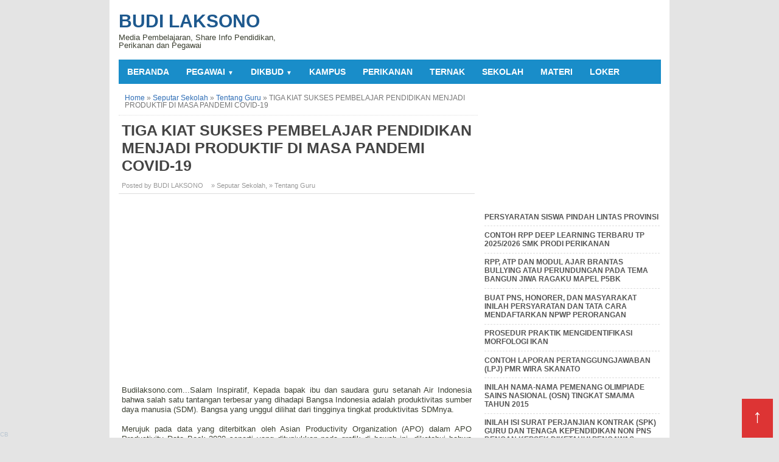

--- FILE ---
content_type: text/html; charset=UTF-8
request_url: http://www.budilaksono.com/2021/04/tiga-kiat-sukses-pendidikan-menjadi.html
body_size: 19054
content:
<!DOCTYPE html>
<HTML>
<head>
<link href='https://www.blogger.com/static/v1/widgets/2944754296-widget_css_bundle.css' rel='stylesheet' type='text/css'/>
<meta content='jckx5pZvAdXQjJBJSG3HNmm1SorK1JXt51ZMI3hyWSs' name='google-site-verification'/>
<script type='text/javascript'>
var blog = document.location.hostname.split(".");
if (blog[blog.length - 1] != "com") {
var ncr = "http://" + blog[0] + ".blogspot.com/ncr";
window.location.replace(ncr + document.location.pathname); 
}
</script>
<meta charset='utf-8'/>
<meta content='width=device-width, initial-scale=1, maximum-scale=1' name='viewport'/>
<meta content='text/html; charset=UTF-8' http-equiv='Content-Type'/>
<title>TIGA KIAT SUKSES PEMBELAJAR PENDIDIKAN MENJADI PRODUKTIF DI MASA PANDEMI COVID-19 | Budi Laksono</title>
<meta content='' name='description'/>
<meta content='TIGA KIAT SUKSES PEMBELAJAR PENDIDIKAN MENJADI PRODUKTIF DI MASA PANDEMI COVID-19' name='keywords'/>
<link href='http://www.budilaksono.com/2021/04/tiga-kiat-sukses-pendidikan-menjadi.html' rel='canonical'/>
<link href='http://www.budilaksono.com/favicon.ico' rel='icon' type='image/x-icon'/>
<link href='http://www.budilaksono.com/2021/04/tiga-kiat-sukses-pendidikan-menjadi.html' rel='canonical'/>
<link href='http://www.budilaksono.com/feeds/posts/default' rel='alternate' title='Budi Laksono - Atom' type='application/atom+xml'/>
<link href='http://www.budilaksono.com/feeds/posts/default?alt=rss' rel='alternate' title='Budi Laksono - RSS' type='application/rss+xml'/>
<link href='http://www.blogger.com/feeds/2177799373390415919/posts/default' rel='alternate' title='Budi Laksono - Atom' type='application/atom+xml'/>
<link href='http://www.blogger.com/openid-server.g' rel='openid.server'/>
<link href='http://www.budilaksono.com/' rel='openid.delegate'/>
<link href='https://blogger.googleusercontent.com/img/b/R29vZ2xl/AVvXsEip6IlGNInXyXiRxT4Yh45htPLS4q0xXsTVPzyR1EWPnnsbVpBywINOGYyfSAMFOz9FD38X3T2f_yumMfuf6AjH7XHGOhKqyJUW4LGBFsOO0VdLrLuIW2NjF3XlHGT4OrFT4Lqk9LYT9_0/s72-c/Photo0069.jpg' rel='image_src'/>
<meta content='TIGA KIAT SUKSES PEMBELAJAR PENDIDIKAN MENJADI PRODUKTIF DI MASA PANDEMI COVID-19, Budi Laksono, TIGA KIAT SUKSES PEMBELAJAR PENDIDIKAN MENJADI PRODUKTIF DI MASA PANDEMI COVID-19' name='Description'/>
<meta content='TIGA KIAT SUKSES PEMBELAJAR PENDIDIKAN MENJADI PRODUKTIF DI MASA PANDEMI COVID-19, Budi Laksono, TIGA KIAT SUKSES PEMBELAJAR PENDIDIKAN MENJADI PRODUKTIF DI MASA PANDEMI COVID-19' name='Keywords'/>
<meta content='index,follow' name='robots'/>
<title>TIGA KIAT SUKSES PEMBELAJAR PENDIDIKAN MENJADI PRODUKTIF DI MASA PANDEMI COVID-19 - Budi Laksono</title>
<link href='//www.blogger.com/static/v1/widgets/3950009988-widget_css_bundle.css' rel='stylesheet' type='text/css'/> <style type="text/css"> <!-- /*
<style id='page-skin-1' type='text/css'><!--
*/]] <style>
body#layout ul{list-style-type:none;list-style:none}
body#layout ul li{list-style-type:none;list-style:none}
body#layout #outer-wrapper{width:950px}
body#layout #header-wrapper{width:950px}
body#layout #header-1{float:left;width:250px;margin:35px;}
body#layout #header-2{float:right;width:450px;overflow:hidden}
body#layout #header-2 img{float:right;width:450px}
body#layout .header .widget{float:right;width:470px}
#outer-wrapper{width:900px;margin:auto;overflow:hidden;box-shadow: 0 0 1px #ffffff;}
#article{width:600px;overflow:hidden;float:left;}
#sidebar-wrapper{width:300px;overflow:hidden;float:right;}
#header-wrapper{width:100%;}
#header-1{float:left;max-width:300px;}
#header-2{float:right;max-width:468px;}
#footer-wrapper {background: #393939;width: 100%;overflow: hidden;padding: 10px;}
#footer-1,#footer-2{width:30%;float:left}
#footer-3{width:40%;float:right}
/*-----Responsive Menu ----*/
body {margin: 0px;}
#menu {background: #198dc9;color: #eee;height: 40px;margin: 2px 0px 0px 5px;width: 99%;}
#menu ul,#menu li{margin:0 auto;padding:0 0;list-style:none}
#menu ul{height:45px;width:100%}
#menu li{float:left;display:inline;position:relative;font:bold 0.9em Arial;text-transform: uppercase;}
#menu a{display: block;line-height: 40px;padding: 0 14px;text-decoration: none;color: #FFF;}
#menu li a:hover{color: #E4E4E4;-webkit-transition: all .1s ease-in-out;-moz-transition: all .1s ease-in-out;-ms-transition: all .1s ease-in-out;-o-transition: all .1s ease-in-out;transition: all .1s ease-in-out;
background: #c00;}
#menu input{display:none;margin:0 0;padding:0 0;width:80px;height:30px;opacity:0;cursor:pointer}
#menu label{font:bold 30px Arial;display:none;width:35px;height:36px;line-height:36px;text-align:center}
#menu label span{font-size:16px;position:absolute;left:35px}
#menu ul.menus{height: auto;overflow: hidden;width: 170px;background: #50B7DC;position: absolute;z-index: 99;display: none;}
#menu ul.menus li{display: block;width: 100%;font:normal 0.9em Arial;text-transform: uppercase;border-bottom: 1px dashed #31AFDB;}
#menu ul.menus a{color: #FFF;line-height: 35px;}
#menu li:hover ul.menus{display:block}
#menu ul.menus a:hover{background: #c00;color: #FFF;-webkit-transition: all .1s ease-in-out;
-moz-transition: all .1s ease-in-out;-ms-transition: all .1s ease-in-out;-o-transition: all .1s ease-in-out;
transition: all .1s ease-in-out;}
@media screen and (max-width: 800px){
#menu{position:relative}
#menu ul{background:#111;position:absolute;top:100%;right:0;left:0;z-index:3;height:auto;display:none}
#menu ul.menus{width:100%;position:static;padding-left:20px}
#menu li{display:block;float:none;width:auto; font:normal 0.8em Arial;}
#menu input,#menu label{position:absolute;top:0;left:0;display:block}
#menu input{z-index:4}
#menu input:checked + label{color:white}
#menu input:checked ~ ul{display:block}
}
#related-posts{float:left;width:100%;border-top:1px solid #ddd;margin:5px 0 10px;padding:15px 0 10px}
#related-posts .widget h2,#related-posts h3{font:18px Oswald;color:#000;text-transform:none;margin:0 0 10px;padding:0}
#related-posts a{color:#48d;font:14px Arial, Sans-serif;}
#related-posts li{background:url(https://blogger.googleusercontent.com/img/b/R29vZ2xl/AVvXsEisEJEyVEHdglT08RT8gNXZhWVRGXwPVZDsSY4mAaubU9RPteTLjRYtXf7NFr5VTx2IdJ7zAfu1GSRVZ1UrWVNrcMMiDbKyGTVH8Y8s_iTK_Jzu6tZRoxIX2hVzhn5buJc15uKVREryU7o/s1600/bullet-list.gif) no-repeat 0 10px;text-indent:0;line-height:1.3em;border-bottom:1px dotted #ccc;margin:0;padding:3px 0 8px 12px;list-style-image:none;}
#related-posts a:hover{color:#c00;text-decoration:none}
#related-posts .widget{margin:0;padding:0}
#related-posts ul{list-style:none;margin:0;padding:0;list-style-image:none;}

--></style>
<style type='text/css'>
#navbar-iframe,.status-msg-wrap,.post-feeds,.feed-links,.Attribution,.date-header{display:none}
/*! normalize.css 2012-07-07T09:50 UTC - http://github.com/necolas/normalize.css */
article,aside,details,figcaption,figure,footer,header,hgroup,section,summary{display:block}
audio,canvas,video{display:inline}
audio:not([controls]){display:none;height:0}
[hidden]{display:none}

a:focus{outline:thin dotted}
a:link,a:visited{transition:color .4s;outline:none;color:#1e598e;text-decoration:none}
a:active,a:hover{text-decoration:none;outline:none}::-webkit-scrollbar{width:10px;background:#949494}
::-webkit-scrollbar-thumb{background-color:#2a3542;}
html,body,div,span,applet,object,iframe,h1,h2,h3,h4,h5,h6,p,blockquote,pre,a,abbr,acronym,address,big,cite,code,del,dfn,em,img,ins,kbd,q,s,samp,small,strike,strong,sub,sup,tt,var,b,u,i,center,dl,dt,dd,ol,ul,li,fieldset,form,label,legend,table,caption,tbody,tfoot,thead,tr,th,td,article,aside,canvas,details,embed,figure,figcaption,footer,header,hgroup,menu,nav,output,ruby,section,summary,time,mark,audio,video{margin:0;padding:0;border:0;font-size:100%;font:inherit;vertical-align:baseline;}

b {font-weight:700}
    i {font-style: italic}

/* HTML5 display-role reset for older browsers */
article,aside,details,figcaption,figure,footer,header,hgroup,menu,nav,section{display:block;}body{line-height:1;display:block;}*{margin:0;padding:0;}html{display:block;}ol,ul{list-style:none;}blockquote,q{quotes:none;}blockquote:before,blockquote:after,q:before,q:after{content:'';content:none;}table{border-collapse:collapse;border-spacing:0;}

body{font-family:Arial, Sans-Serif;font-size:100%;background:#e4e4e4;color:#3c4032;margin:0;padding:0}
td,th{vertical-align:top;text-align:left;font-size:14px;border:1px solid #ccc;padding:3px 5px}
.tr-caption{font-size:80%}

#outer-wrapper{width:900px;overflow:hidden;border-left: 10px solid #fff;border-right: 10px solid #fff;margin:auto;background:#fff}

#article{width:600px;overflow:hidden;float:left}
#sidebar-wrapper{width:300px;overflow:hidden;float:right}
#header-wrapper{width:100%;overflow:hidden;background:#fff;padding:10px 0}
#header-1{float: left;max-width: 320px;overflow: hidden;}
#header-2{float:right;max-width:470px;overflow:hidden}
#header-2 img{max-width:100%}
.header .widget{padding:5px}
.description{font-size:13px;font:Arial, Sans-serif;margin-top:5px}

.title {font-size: 30px;font:Arial, Sans-serif;margin: 0;font-weight: bold;}
.breadcrumbs{word-wrap:break-word;border-bottom:1px dotted #ddd;overflow:hidden;color:#777;margin:0;padding:10px;font-size: 12px;}
.breadcrumbs a{color:#2F6EB6}
.home-link, #blog-pager-newer-link, #blog-pager-older-link {color: #fff !important;display: block;}
#blog-pager {text-align: center;margin: 10px 0;clear:both;overflow: hidden;padding:0 5px;}
#blog-pager-newer-link {float: left;}
#blog-pager-older-link {float: right;}
#blog-pager a {color: #fff;background: #2F6EB6;padding: 5px;font-size: 14px;display: inline;display: block;}
#blog-pager a:active{background:#2F6EB6;}

.post {padding: 0 8px 5px 1px;}
.post-outer{}
.post-body blockquote{background:#ddd;margin-left:2em;margin-right:2em;border-left:4px solid #55585c;font-style:normal;color:#555;padding:1em}
#posts{float:left;width:65%;margin:0;padding:0}
#box-posts{overflow:hidden;word-wrap:break-word;margin:0;padding:5px;}

.thumb-post{float:left;width:140px;height:90px;background:#fafafc;border:1px solid #f1f1f1;-webkit-border-radius:5px;-moz-border-radius:5px;-o-border-radius:5px;-ms-border-radius:5px;border-radius:5px;margin:2.5px 14px 10px 0;padding:5px}
.post{background:#fff;margin:0 0 10px;padding:10px 5px 0 0}
.post h1.post-title{font-size:25px;font-weight:700;margin:0 0 10px 5px}
.post h2.post-title{font-size:18px;font-weight:800;margin:1px 2px 6px;padding-right:10px;}

.post-body{font-family:Arial, Sans-serif;text-align:left;line-height:normal;margin:5px;padding:0 0 5px 0;font-size:13px;border-bottom:1px dotted #ddd;}
.post-footer{color:black;text-align:right;font-style:normal;font-size:13px;margin:6px 0 0}
.post-body ul li,.post-footer ul li{list-style-image:url(//2.bp.blogspot.com/-0E19QFl-m9g/UFakwjhWRFI/AAAAAAAAARA/npSmD-wpwSE/s1600/uncheck.gif)}
.post-body ul li:hover,.post-footer ul li:hover{cursor:pointer;list-style-image:url(//2.bp.blogspot.com/-fHORcBgPqaQ/UFakwrduqNI/AAAAAAAAAQ8/NVoKEcGvHb8/s1600/check.gif)}

.post h1.post-title, .post h1.post-title a {color: #444;font-weight: bold;font-size: 25px;font-family: Arial;line-height: normal;}
.post h2.post-title a:link {color:#198dc9;font-weight: bold;font-size: 18px;font-family: Arial;line-height: normal;}
.post h2.post-title a:visited {color:#639}
.post h2.post-title a:hover {color:#c00}
.post-footer a {font-size:12px}.post-info-icon{background-image :none;);background-repeat:no-repeat;}

.post-info{display:block;margin: 6px 0 0px 100px;padding:3px 0;color:#999;line-height:1.6em;border-top:1px dotted #e2e2e2;border-bottom:1px dotted #dc322f;font-size:11px;overflow:hidden;}
.post-info a{color:#999;}.post-info-icon{display:inline-block;float:left;margin:0 12px 0 0;}
.post-info a:hover{color:#000;}.jam{background-position:0 -98px;height:16px;padding:0 0 0 1px}
.Commentor{background-position:0 -132px;height:16px;padding:0 0 0 1px;}
.label{background-position:0 -166px;height:16px;padding:0 0 0 1px;}
.admin{background-position:0 1px;height:16px;padding:0 0 0 5px;}
.tanggal{background-position:0 -32px;height:16px;padding:0 0 0 1px;}

#blog-pager-newer-link{float:left}
#blog-pager-older-link{float:right}.home{width:80px;text-align:center;margin:0 auto}
#blog-pager{text-align:center;margin:5px;padding:5px}.status-msg-wrap,.status-msg-border{position:relative}

.sidebar h2{background:#777;color:#fff;font:18px Arial, Sans-serif;text-transform:uppercase;font-weight:700;margin:12px 0 0;padding:5px}
.sidebar {color:#666;line-height:1.3em;border-top:none;font:11px Arial}
.sidebar li{line-height:1.3em;border-bottom:1px dashed #ddd;margin:0;padding:5px 0 4px}
.sidebar .widget{background:#fff;margin:5px;padding:1px}
.sidebar .widget-content{margin:0 auto;padding:0px}
.sidebar a:link,.sidebar a:visited{font:bold 12px Arial;color:#555;text-decoration:none}
.sidebar li a:hover{color:#015bb3}
.sidebar ul{list-style:none;margin:0;padding:5px 0}
.sidebar1 ul{list-style:none;margin:0;padding:0}
.sidebar1 .widget{margin:0 auto;padding:0}

#main{padding:5px;}
#footer{font:Arial,Sans-serif;overflow:hidden;width:100%;color:#999;font-size:11px;text-align:center;background:#484848;padding:15px 0}
img{max-width:100%;height:auto}
#footer a:hover{color:#ff9}
#footer-wrapper {background: #393939;width: 100%;overflow: hidden;padding: 10px;}
.footer-wid .widget{padding:5px}.footer-wid h3,.footer-wid h2{color:#9c9c9c;font-size:13pt;font-family:Arial, Sans-serif;margin:0 0 10px;text-transform:uppercase;}
.footer-wid ul{list-style-type:none;margin:0;padding:0 10px 0 0}
.footer-wid ul li{border-bottom:1px dotted #797979;margin:0;padding:5px 0}
.footer-wid .widget-content{font-size:13px;overflow:hidden}

#footer-1 {width:290px;float:left}
#footer-2 {width:290px;float:left;padding-left:10px}
#footer-3 {width:290px;float:right;padding-right:10px}
#Label1 a {font-family:Arial, Sans-serif;font-size:13px;margin:3px 0;padding:6px;text-transform:uppercase;}
#Label1 a:hover{color:#fff}
.footer .label-size{background:#444!important}
.footer .label-size:hover{background:#666!important}
.footer .label-size a{color:#eee!important}
#footer a,.footer-wid a,.footer-wid{color:#999}

.PopularPosts .item-thumbnail{float:left;margin:5px;padding:3px}
.PopularPosts .item-thumbnail:hover{background:#3C4042}
.PopularPosts .item-title{font-weight:700;}
.PopularPosts .item-snippet{font-size:11px;color:#888;overflow:hidden;text-align:left}
.PopularPosts ul li {padding:5px 10px}

.post-body ol {
list-style: none;
list-style-type: decimal;
}

ol, ul {
list-style: none;
margin-left: 35px;
}

.quickedit{display:none}

/* MEDIA QUERY */
@media screen and (max-width:1005px){
#outer-wrapper{width:100%;}
#article{width:65%;}
#sidebar-wrapper{width:30%;}
}

@media screen and (max-width:885px){
.post-outer{margin:5px 5px 0 0;}
}

@media screen and (max-width:800px){
#outer-wrapper{border:none;}
.post-outer {max-width:100% !important;
width: 100% !important;
float: none !important;
margin: 5px 0 15px 0;
}#sidebar-wrapper{width:35%;}
#article{width:65%;}
#header-1,#header-2 {width:100%;float:none;text-align: center;
max-width: 100%;}#main{padding:10px;}.breadcrumbs{margin:0px;}
}
@media screen and (max-width: 768px){

}

@media screen and (max-width:600px){
#article,#sidebar-wrapper{width:100%;float:none;}#footer-1, #footer-2, #footer-3{float:none;width:100%;max-width:100%;}#nav2{display:inherit;}#search-top{display:none}
}

@media screen and (max-width:500px){
.comments .avatar-image-container,.newspic{display:none;}.comments .comment-block{margin-left:0px;}
}

@media screen and (max-width:320px){
.thumb-post{width:40%;height:auto}
.post-info,#post-info{display:none}
}  

@media screen and (max-width:240px){
#blog-pager{display:none}
}  
</style>
<style type='text/css'>
.post-info{display:block;margin: 6px 0 0px 0px;}
#comments{line-height:1em;position:relative;background:#fafafc;border-radius:4px;margin:10px;padding:20px}
#comments h3{border-radius:4px 4px 0 0;font-size:14px;font-family:Arial, Sans-serif;text-transform:uppercase;font-weight:400;left:0;top:-53px;background:#777;color:#fff;padding:14px}
.comment_avatar_wrap{width:42px;height:42px;border:1px solid #151d26;background:#25303c;text-align:center;margin-bottom:20px;padding:4px}
#comments .avatar-image-container {
float: left;
margin: 0 10px 0 0;
width: 42px;
height: 42px;
max-width:42px;
max-height:42px;
padding: 0;
margin-bottom:10px;
}
#comments .avatar-image-container img {
width: 42px;
height: 42px;
max-width: 42px;
max-height: 42px;
background:url(https://blogger.googleusercontent.com/img/b/R29vZ2xl/AVvXsEiqCx0b05PotQ0IQt3DUadWAOhxYlGjZV3E65YSxGbyABu_3XR5Uxtccyl1DZNDF7pWK1vuFYMRS4MKkxJIgOmXVO1lyn9At_Ln4D7GSL6i7wuT_Ys__k3nkXtkCbyJJYHRKlzHIBfV7g34/s1600/anon.jpg) no-repeat;
}
.comment_name a {
font-weight: bold;
padding: 5px 0 0 0;
font-size: 13px;
text-decoration: none;
}
.comment_admin .comment_name  {
font-weight: bold;
padding: 10px;
font-size: 13px;
text-decoration: none;
background:#eee;
}
.comment_admin .comment_date  {
font-weight: normal;
font-size:11px;
}
.comment_name {
background:#eee;
padding:10px;
font-size:13px;
font-weight:bold;
position:relative;
}
.comment_service{
margin-top:5px
}
.comment_date {
color: #a9a9a9;
float:right;
font-size:11px;
font-weight:normal;
margin-top:-3px;
}
.comment_date a{
color: #a9a9a9;
float:right;
font-size:11px;
font-weight:normal;
}
.comment_date a:hover{
color: #a9a9a9;
text-decoration:none;
}
.comment_body{
margin-left:66px;
margin-top: -72px;
background:#fafafc;
border:1px dotted #ccc;
padding:10px;
border-radius: 2px;
}
.comment_body p {
line-height: 1.5em;
margin: 5px 0 0 0;
color: #1e9166;
border:1px solid #eee;
font-size: 13px;
word-wrap:break-word;
background:#fff;
padding:10px;
}
.comment_inner {
padding-bottom: 5px;
margin: 5px 0 5px 0;
}
.comment_child .comment_wrap {padding-left: 7%;}
.comment_reply {
display: inline-block;
margin-top:8px;
margin-left:-5px;
padding: 1px 12px;
color: #fff !important;
text-align: center;
text-decoration: none;
border-radius: 2px;
background: #2F6EB6;
font: 11px/18px sans-serif;
transition: background-color 1s ease-out 0s;
}
.comment_reply:hover {
text-decoration: none !important;;
background: #c00;
}
.unneeded-paging-control {display: none;}
.comment-form {max-width: 100%;!important;}
#comment-editor {width:103%!important;background:transparent url('[data-uri]') no-repeat 50% 30%}}
.comment_form a {
text-decoration: none;
text-transform: uppercase;
font-weight: bold;
font-family: Arial, Helvetica, Garuda, sans-serif;
font-size: 15px;
}
.comment_form a:hover {text-decoration: underline;}
.comment-form p {
background: #666;
padding: 10px;
margin: 5px 0 5px 0;
color: #eee;
font-size: 13px;
line-height: 20px;
width:97%;
border-radius:3px;
position:relative;
}
.comment-form p:after{
content:"";
width:0;
height:0;
position:absolute;
bottom:-16px;
left:15px;
border:8px solid transparent;
border-color:#666 transparent transparent;
}
.comment_reply_form {
padding: 0 0 0 70px;
}
.comment_reply_form .comment-form {width: 99%;}
.comment_emo_list{
display:none;
}
.comment_emo_list .item {
float: left;
text-align: center;
margin: 10px 10px 0 0;
height: 40px;
width:41px;
}
.comment_emo_list span {
display: block;
font-weight: bold;
font-size: 11px;
letter-spacing: 1px;
}
.comment_emo_list span {
display: block;
font-weight: bold;
font-size: 11px;
letter-spacing: 1px;
}
.comment_youtube {max-width:100%!important;width:400px;height:225px;display:block;margin:auto}
.comment_img {max-width:100%!important;}
.deleted-comment {
padding: 10px 10px 10px 10px;
display: block;
color: #CCC;
}
.comment_arrow {
display: block;
width: 9px;
height: 18px;
background: url(https://blogger.googleusercontent.com/img/b/R29vZ2xl/AVvXsEhuyikIa5AnQskCJamWyCRrOAUv8p01WqrF221OhNMtydD6gUVa-K2f5mCZB-OEFHMyRLBocGK-l-KORvY-2VU3gBJJa4o2sDnNmcZh4OUEG-_YBdxpTdGO7OiCeJwXWSK3lZ63i2RVtbZa/h120/comment-arrow.gif) no-repeat;
position: absolute;
margin-left: -19px;
}
.comment_header{width:50px}
#respond {
overflow: hidden;
padding-left: 10px;
clear: both;
}
.comment_avatar img{width:42px;height:42px;background:url(https://blogger.googleusercontent.com/img/b/R29vZ2xl/AVvXsEiqCx0b05PotQ0IQt3DUadWAOhxYlGjZV3E65YSxGbyABu_3XR5Uxtccyl1DZNDF7pWK1vuFYMRS4MKkxJIgOmXVO1lyn9At_Ln4D7GSL6i7wuT_Ys__k3nkXtkCbyJJYHRKlzHIBfV7g34/s1600/anon.jpg) no-repeat}
.comment-delete img{float:right;margin-left:15px;margin-top:3px;margin-right:10px}
.comment_author_flag {display:none}
.comment_admin .comment_author_flag {display:inline;background:url(https://blogger.googleusercontent.com/img/b/R29vZ2xl/AVvXsEhZmdT05_sdaE3sk9SUfJ4fxDoD3gXKkJwALW2W5vDztSvIrW93CiOLHdkVIH-gCqJdNfr5ROH02D3-9-rsKydMfi6XH5i5NdreX7aDsGBYJXl3UY1jIYHnCImjpD6nPBnlqV61pRN7hZQ/s1600/author.png)no-repeat;font-size:13px;font-weight:normal;padding:2px 6px;right:-23px;margin-top:-23px;color:#fff;border-radius:4px;text-transform:uppercase;position:absolute;width:36px;height:36px;}
iframe{border:none;overflow:hidden}
  </style>
<!-- Auto Readmore With Thumbnail -->
<script type='text/javascript'>
//<![CDATA[
function removeHtmlTag(strx,chop){
if(strx.indexOf("<")!=-1)
{
var s = strx.split("<");
for(var i=0;i<s.length;i++){
if(s[i].indexOf(">")!=-1){
s[i] = s[i].substring(s[i].indexOf(">")+1,s[i].length);
}
}
strx = s.join("");
}
chop = (chop < strx.length-1) ? chop : strx.length-2;
while(strx.charAt(chop-1)!=' ' && strx.indexOf(' ',chop)!=-1) chop++;
strx = strx.substring(0,chop-1);
return strx+'...';
}
function createSummary(pID){ var div = document.getElementById(pID); var summ = 250; var summary = '<div>' + removeHtmlTag(div.innerHTML,summ) + '</div>'; div.innerHTML = summary; } //]]>
</script>
<script type='text/javascript'>
var relatedpoststitle="Artikel Terkait";
</script>
<script type='text/javascript'>
//<![CDATA[
var relatedTitles=new Array();var relatedTitlesNum=0;var relatedUrls=new Array();function related_results_labels(c){for(var b=0;b<c.feed.entry.length;b++){var d=c.feed.entry[b];relatedTitles[relatedTitlesNum]=d.title.$t;for(var a=0;a<d.link.length;a++){if(d.link[a].rel=="alternate"){relatedUrls[relatedTitlesNum]=d.link[a].href;relatedTitlesNum++;break}}}}function removeRelatedDuplicates(){var b=new Array(0);var c=new Array(0);for(var a=0;a<relatedUrls.length;a++){if(!contains(b,relatedUrls[a])){b.length+=1;b[b.length-1]=relatedUrls[a];c.length+=1;c[c.length-1]=relatedTitles[a]}}relatedTitles=c;relatedUrls=b}function contains(b,d){for(var c=0;c<b.length;c++){if(b[c]==d){return true}}return false}function printRelatedLabels(a){for(var b=0;b<relatedUrls.length;b++){if(relatedUrls[b]==a){relatedUrls.splice(b,1);relatedTitles.splice(b,1)}}var c=Math.floor((relatedTitles.length-1)*Math.random());var b=0;if(relatedTitles.length>1){document.write("<h3>"+relatedpoststitle+"</h3>")}document.write("<ul>");while(b<relatedTitles.length&&b<20&&b<maxresults){document.write('<li><a href="'+relatedUrls[c]+'">'+relatedTitles[c]+"</a></li>");if(c<relatedTitles.length-1){c++}else{c=0}b++}document.write("</ul>");relatedUrls.splice(0,relatedUrls.length);relatedTitles.splice(0,relatedTitles.length)};
//]]>
</script>
<script src='http://code.jquery.com/jquery-1.11.0.min.js' type='text/javascript'></script>
<script type='text/javascript'>
//<![CDATA[
$(document).ready(function() 
{
 if($("#cbcredit").attr("href")!="http://newthesisseov3.blogspot.com/")
 {
   window.location.href="http://budilaksono.com";
 }
});
//]]>
</script>
<link href='https://www.blogger.com/dyn-css/authorization.css?targetBlogID=2177799373390415919&amp;zx=f54e8864-fe8c-4308-a9dd-2b4b82a912d6' media='none' onload='if(media!=&#39;all&#39;)media=&#39;all&#39;' rel='stylesheet'/><noscript><link href='https://www.blogger.com/dyn-css/authorization.css?targetBlogID=2177799373390415919&amp;zx=f54e8864-fe8c-4308-a9dd-2b4b82a912d6' rel='stylesheet'/></noscript>
<meta name='google-adsense-platform-account' content='ca-host-pub-1556223355139109'/>
<meta name='google-adsense-platform-domain' content='blogspot.com'/>

<!-- data-ad-client=ca-pub-9542546888184734 -->

</head>
<!-- <body><div></div> -->
<body>
<div id='outer-wrapper'>
<header id='header-wrapper'>
<div class='header section' id='header-1'><div class='widget Header' data-version='1' id='Header1'>
<div id='header-inner'>
<div class='titlewrapper'>
<h1 class='title' style='text-transform:uppercase;margin-top:5px'>
<a href='http://www.budilaksono.com/'>
Budi Laksono
</a>
</h1>
</div>
<div class='descriptionwrapper'>
<p class='description'><span>Media Pembelajaran, Share Info Pendidikan, Perikanan dan Pegawai</span></p>
</div>
</div>
</div></div>
<div class='header no-items section' id='header-2'></div>
</header>
<div class='clear'></div>
<nav id='menu'>
<input type='checkbox'/>
<label>&#8801;<span>Navigasi&#160;Menu</span></label>
<ul>
<li><a href='/'>Beranda</a></li>
<li><a href='http://www.budilaksono.com/search/label/Kepegawaian?'>PEGAWAI <font size='1'>&#9660;</font></a>
<ul class='menus'>
<li><a href='http://www.budilaksono.com/search/label/Seputar%20Honorer?'>Honorer</a></li>
<li><a href='http://www.budilaksono.com/search/label/Seputar%20CPNS?'>CPNS</a></li>
<li><a href='http://www.budilaksono.com/search/label/Seputar%20PNS?'>PNS</a></li>
</ul>
</li>
<li><a href='http://www.budilaksono.com/search/label/Pendidikan?'>DIKBUD <font size='1'>&#9660;</font></a>
<ul class='menus'>
<li><a href='http://www.budilaksono.com/search/label/Aplikasi%20Pendidikan?'>APLIKASI</a></li>
<li><a href='http://www.budilaksono.com/search/label/Info%20BOS?'>BOS</a></li>
<li><a href='http://www.budilaksono.com/search/label/Tunjangan%20Gaji?'>GAJI</a></li>
<li><a href='http://www.budilaksono.com/search/label/Tentang%20Guru?'>GURU</a></li>
<li><a href='http://www.budilaksono.com/search/label/Program%20Indonesia%20Pintar?'>PIP</a></li>
</ul>
</li>
<li><a href='http://www.budilaksono.com/search/label/Seputar%20Kampus?'>KAMPUS</a></li>
<li><a href='http://www.budilaksono.com/search/label/Perikanan?'>PERIKANAN</a></li>
<li><a href='http://www.budilaksono.com/search/label/Peternakan%20dan%20Pertanian?'>TERNAK</a></li>
<li><a href='http://www.budilaksono.com/search/label/Seputar%20Sekolah?'>SEKOLAH</a></li>
<li><a href='http://www.budilaksono.com/search/label/Materi?'>MATERI</a></li>
<li><a href='http://www.budilaksono.com/search/label/Lowongan%20Kerja?'>LOKER</a></li>
</ul>
</nav>
<div class='clear'></div>
<aside id='article'>
<div class='main section' id='box-posts'><div class='widget Blog' data-version='1' id='Blog1'>
<div class='breadcrumbs'><span itemscope='' itemtype='http://data-vocabulary.org/Breadcrumb'><a href='http://www.budilaksono.com/' itemprop='url'><span itemprop='title'>Home</span></a></span> &#187; <span itemscope='' itemtype='http://data-vocabulary.org/Breadcrumb'><a href='http://www.budilaksono.com/search/label/Seputar%20Sekolah?&max-results=8' itemprop='url'><span itemprop='title'>Seputar Sekolah</span></a></span> &#187; 
<span itemscope='' itemtype='http://data-vocabulary.org/Breadcrumb'><a href='http://www.budilaksono.com/search/label/Tentang%20Guru?&max-results=8' itemprop='url'><span itemprop='title'>Tentang Guru</span></a></span>
 &#187; <span>TIGA KIAT SUKSES PEMBELAJAR PENDIDIKAN MENJADI PRODUKTIF DI MASA PANDEMI COVID-19</span>
</div>
<div class='blog-posts hfeed'>
<!--Can't find substitution for tag [defaultAdStart]-->

          <div class="date-outer">
        

          <div class="date-posts">
        
<div class='post-outer'>
<div class='post hentry' itemscope='itemscope' itemtype='http://schema.org/BlogPosting'>
<h1 class='post-title entry-title'>
TIGA KIAT SUKSES PEMBELAJAR PENDIDIKAN MENJADI PRODUKTIF DI MASA PANDEMI COVID-19
</h1>
<div class='post-info' style='padding: 0 0 5px 0px !important;margin: 0 0px 15px 0px !important;border-top: none !important;border-bottom: 1px solid #ddd !important;'>
<div class='post-info-icon admin'>
<span class='vcard'>
<span class='fn'>
		         Posted by BUDI LAKSONO
</span>
</span>
</div>
<div class='post-info-icon label'>
<a href='http://www.budilaksono.com/search/label/Seputar%20Sekolah' rel='tag nofollow'>&#187; Seputar Sekolah</a>,
<a href='http://www.budilaksono.com/search/label/Tentang%20Guru' rel='tag nofollow'>&#187; Tentang Guru</a>
</div>
</div>
<div class='post-body entry-content' id='post-body-9073420111222067611'>
<div style='clear: both;'></div>
<div itemprop='articleBody' style='font-size:14px;line-height:19px;'>
<div style='float:center;padding-left:5px;'>
<script async src="//pagead2.googlesyndication.com/pagead/js/adsbygoogle.js"></script>
<!-- Respon -->
<ins class="adsbygoogle"
     style="display:block"
     data-ad-client="ca-pub-9121335343827954"
     data-ad-slot="7715746224"
     data-ad-format="rectangle"></ins>
<script>
(adsbygoogle = window.adsbygoogle || []).push({});
</script></div>
<div id='post19073420111222067611'></div>
<div class='googlepublisherads' style='margin:20px 0'>
<center>
<script async src="//pagead2.googlesyndication.com/pagead/js/adsbygoogle.js"></script>
<!-- Respon -->
<ins class="adsbygoogle"
     style="display:block"
     data-ad-client="ca-pub-9121335343827954"
     data-ad-slot="7715746224"
     data-ad-format="rectangle"></ins>
<script>
(adsbygoogle = window.adsbygoogle || []).push({});
</script>
</center>
</div>
<div id='post29073420111222067611'><p>&nbsp;</p>

<p class="MsoNormal" style="line-height: normal; margin-bottom: 0cm; text-align: justify;"><span face="Arial, sans-serif" style="font-size: 10pt;">Budilaksono.com...Salam
Inspiratif, Kepada bapak ibu dan saudara guru setanah Air Indonesia bahwa salah
satu tantangan terbesar yang dihadapi Bangsa Indonesia adalah produktivitas
sumber daya manusia (SDM). Bangsa yang unggul dilihat dari tingginya tingkat
produktivitas SDMnya.</span></p>

<p class="MsoNormal" style="line-height: normal; margin-bottom: 0cm; text-align: justify;"><span face="&quot;Arial&quot;,&quot;sans-serif&quot;" style="font-size: 10pt;"><o:p>&nbsp;</o:p></span></p>

<p class="MsoNormal" style="line-height: normal; margin-bottom: 0cm; text-align: justify;"><span face="&quot;Arial&quot;,&quot;sans-serif&quot;" style="font-size: 10pt;">Merujuk
pada data yang diterbitkan oleh Asian Productivity Organization (APO) dalam APO
Productivity Data Book 2020 seperti yang ditunjukkan pada grafik di bawah ini,
diketahui bahwa posisi produktivitas per pekerja Indonesia masih tertinggal
jauh dibandingkan dengan Singapura dan Malaysia. Bahkan lebih buruk lagi bahwa
produktivitas per pekerja Indonesia berada di bawah rata-rata tingkat
produktivitas tenaga kerja 6 negara ASEAN terbesar. (Sumber: Figure 28. Per
Worker Labor Productivity level. APO Productivity Database 2020)<o:p></o:p></span></p>

<p class="MsoNormal" style="line-height: normal; margin-bottom: 0cm; text-align: justify;"><span face="&quot;Arial&quot;,&quot;sans-serif&quot;" style="font-size: 10pt;"><o:p>&nbsp;</o:p></span></p>

<p class="MsoNormal" style="line-height: normal; margin-bottom: 0cm; text-align: justify;"><span face="&quot;Arial&quot;,&quot;sans-serif&quot;" style="font-size: 10pt;">Solusi
bagi permasalahan produktivitas tenaga pekerja Indonesia hanya satu yakni
meningkatkan keunggulan kapasitas SDM sehingga mampu berkompetisi secara global
segera ditingkatkan dengan segala cara. Pengembangan kapasitas SDM unggul harus
dimulai dari lingkungan pembelajar pendidikan vokasi yang mencetak tenaga kerja
yang langsung terjun ke dunia kerja. <o:p></o:p></span></p>

<p class="MsoNormal" style="line-height: normal; margin-bottom: 0cm; text-align: justify;"><span face="&quot;Arial&quot;,&quot;sans-serif&quot;" style="font-size: 10pt;"><o:p>&nbsp;</o:p></span></p>

<p class="MsoNormal" style="line-height: normal; margin-bottom: 0cm; text-align: justify;"><span face="&quot;Arial&quot;,&quot;sans-serif&quot;" style="font-size: 10pt;">Pendidikan
vokasi merupakan subsistem pendidikan yang berbasiskan keterampilan dan
kebiasaan-kebiasaan yang mengarah langsung pada dunia usaha, dinia industri dan
dunia. Para pembelajar sebagai makhluk biologis dan fisik tidak terlepas dari
konsep &#8220;Siapa yang kuat maka dialah yang menang&#8221;. <o:p></o:p></span></p>

<p class="MsoNormal" style="line-height: normal; margin-bottom: 0cm; text-align: justify;"><span face="&quot;Arial&quot;,&quot;sans-serif&quot;" style="font-size: 10pt;"><o:p>&nbsp;</o:p></span></p><br /><p></p>

<p class="MsoNormal" style="line-height: normal; margin-bottom: 0cm; text-align: justify;"><span face="&quot;Arial&quot;,&quot;sans-serif&quot;" style="font-size: 10pt;">Konsep
ini menuntut adanya sebuah kemajuan dan inovasi dalam produktivitas. Pembelajar
semaksimal mungkin memaksimalkan potensi manusia untuk mencapai target-target
dan mendapatkan hasil yang diinginkan dari sebuah tindakan.<o:p></o:p></span></p>

<p class="MsoNormal" style="line-height: normal; margin-bottom: 0cm; text-align: justify;"><span face="&quot;Arial&quot;,&quot;sans-serif&quot;" style="font-size: 10pt;"><o:p>&nbsp;</o:p></span></p>

<p class="MsoNormal" style="line-height: normal; margin-bottom: 0cm; text-align: justify;"><span face="&quot;Arial&quot;,&quot;sans-serif&quot;" style="font-size: 10pt;"><span style="mso-spacerun: yes;">&nbsp;</span></span></p>

<p class="MsoNormal" style="line-height: normal; margin-bottom: 0cm; text-align: justify;"><b style="mso-bidi-font-weight: normal;"><i style="mso-bidi-font-style: normal;"><span face="&quot;Arial&quot;,&quot;sans-serif&quot;" style="font-size: 10pt;">Sayangnya pembelajar saat ini berada pada zaman yang
penuh gangguan. Pembunuh utama produktivitas berada pada zaman ini yaitu
diantaranya gangguan dari Media Sosial. YouTube masih menjadi media sosial
terpopuler di Tanah Air. Angka pengguna YouTube mencapai 94% dengan rentang
usia berada di kisaran 16 hingga 64 tahun.</span></i></b><span face="&quot;Arial&quot;,&quot;sans-serif&quot;" style="font-size: 10pt;"> Angka tersebut
dikutip Beritasatu.com berdasarkan survei yang dilakukan GWI pada triwulan
ketiga 2020.<o:p></o:p></span></p>

<p class="MsoNormal" style="line-height: normal; margin-bottom: 0cm; text-align: justify;"><span face="&quot;Arial&quot;,&quot;sans-serif&quot;" style="font-size: 10pt;"><o:p>&nbsp;</o:p></span></p>

<p class="MsoNormal" style="line-height: normal; margin-bottom: 0cm; text-align: justify;"><span face="&quot;Arial&quot;,&quot;sans-serif&quot;" style="font-size: 10pt;"><span style="mso-spacerun: yes;">&nbsp;</span></span></p>

<p class="MsoNormal" style="line-height: normal; margin-bottom: 0cm; text-align: justify;"><span face="&quot;Arial&quot;,&quot;sans-serif&quot;" style="font-size: 10pt;">Berdasarkan
studi yang dilakukan oleh Microsoft, diketahui bahwa penggunaan media sosial
seperti Youtube, Facebook, Twitter, Instagram dan Tiktok menganggu konsentrasi
dan dibutuhkan rata-rata 23 menit bagi pengguna untuk kembali fokus kepada
tugas. Gangguan ini dapat berlangsung dari beberapa menit hingga kurang dari
satu jam pada awal-awal melakukan aktivitas.</span></p><p class="MsoNormal" style="line-height: normal; margin-bottom: 0cm; text-align: justify;"><span face="&quot;Arial&quot;,&quot;sans-serif&quot;" style="font-size: 10pt;"><o:p></o:p></span></p><div class="separator" style="clear: both; text-align: center;"><span face="&quot;Arial&quot;,&quot;sans-serif&quot;" style="font-size: 10pt;"><a href="https://blogger.googleusercontent.com/img/b/R29vZ2xl/AVvXsEip6IlGNInXyXiRxT4Yh45htPLS4q0xXsTVPzyR1EWPnnsbVpBywINOGYyfSAMFOz9FD38X3T2f_yumMfuf6AjH7XHGOhKqyJUW4LGBFsOO0VdLrLuIW2NjF3XlHGT4OrFT4Lqk9LYT9_0/s320/Photo0069.jpg" style="margin-left: 1em; margin-right: 1em;"><img border="0" data-original-height="240" data-original-width="320" src="https://blogger.googleusercontent.com/img/b/R29vZ2xl/AVvXsEip6IlGNInXyXiRxT4Yh45htPLS4q0xXsTVPzyR1EWPnnsbVpBywINOGYyfSAMFOz9FD38X3T2f_yumMfuf6AjH7XHGOhKqyJUW4LGBFsOO0VdLrLuIW2NjF3XlHGT4OrFT4Lqk9LYT9_0/s0/Photo0069.jpg" /></a></span></div><p></p>

<p class="MsoNormal" style="line-height: normal; margin-bottom: 0cm; text-align: justify;"><span face="&quot;Arial&quot;,&quot;sans-serif&quot;" style="font-size: 10pt;"><br /></span></p><p class="MsoNormal" style="line-height: normal; margin-bottom: 0cm; text-align: justify;"><span face="&quot;Arial&quot;,&quot;sans-serif&quot;" style="font-size: 10pt;">Pada
masa pandemi COVID-19 ini, media sosial sebagai penganggu produktivitas
berkembang menjadi sangat besar dan paling dominan seiring dengan penggunaan
media online dalam pembelajaran jarak jauh.&nbsp;</span><span style="font-size: 10pt;">Akibatnya
muncul rasa malas yang sangat susah untuk dilawan dan juga sulitnya
berkonsentrasi ketika belajar, terlebih ketika para pengajar lebih sering
memberikan banyak tugas yang malah akan membuat para pembelajar semakin bosan
dan stress ketika belajar.&nbsp;</span></p><p class="MsoNormal" style="line-height: normal; margin-bottom: 0cm; text-align: justify;"><span face="&quot;Arial&quot;,&quot;sans-serif&quot;" style="font-size: 10pt;"><br /></span></p><p class="MsoNormal" style="line-height: normal; margin-bottom: 0cm; text-align: justify;"><span face="&quot;Arial&quot;,&quot;sans-serif&quot;" style="font-size: 10pt;">Kondisi ini telah berlangsung lebih dari satu tahun
di Indonesia. Akibatnya kondisi ini banyak mendorong para pembelajar sibuk
sendiri di "dunia layar" (Screen Word) pada smartphonenya dengan
kapasitas jelajahannya jauh dan lebih tak terbatas dibanding "dunia
ruang" (Space world).<o:p></o:p></span></p>

<p class="MsoNormal" style="line-height: normal; margin-bottom: 0cm; text-align: justify;"><span face="&quot;Arial&quot;,&quot;sans-serif&quot;" style="font-size: 10pt;"><o:p>&nbsp;</o:p></span></p>

<p class="MsoNormal" style="line-height: normal; margin-bottom: 0cm; text-align: justify;"><span face="&quot;Arial&quot;,&quot;sans-serif&quot;" style="font-size: 10pt;"><b>Produktivitas
sebagai output dari suatu input</b>. Produktivitas adalah sebuah proses tentang membuat
pilihan yang cerdas secara terus-menerus dengan fokus, energi, dan waktu untuk
memaksimalkan potensi anda serta meraih hasil yang bermanfaat.<o:p></o:p></span></p>

<p class="MsoNormal" style="line-height: normal; margin-bottom: 0cm; text-align: justify;"><span face="&quot;Arial&quot;,&quot;sans-serif&quot;" style="font-size: 10pt;"><o:p>&nbsp;</o:p></span></p>

<p class="MsoNormal" style="line-height: normal; margin-bottom: 0cm; text-align: justify;"><span face="&quot;Arial&quot;,&quot;sans-serif&quot;" style="font-size: 10pt;">Maka
seorang pembelajar yang produktif harus memiliki tiga unsur sekaligus dalam
mengelola dirinya untuk tujuan yang bermanfaat yakni fokus, energi, dan waktu.
Jika seorang pembelajar hanya memiliki fokus dan waktu, tetapi kekurangan
energi, maka pembelajar tersebut akan merasa sangat lelah dan lesu untuk
menangani tugas-tuganya.<o:p></o:p></span></p>

<p class="MsoNormal" style="line-height: normal; margin-bottom: 0cm; text-align: justify;"><span face="&quot;Arial&quot;,&quot;sans-serif&quot;" style="font-size: 10pt;"><o:p>&nbsp;</o:p></span></p>

<p class="MsoNormal" style="line-height: normal; margin-bottom: 0cm; text-align: justify;"><span face="&quot;Arial&quot;,&quot;sans-serif&quot;" style="font-size: 10pt;">Kemudian,
jika seorang pembelajar hanya memiliki banyak energi dan waktu tetapi kurang
fokus, konsentrasi pembelajar akan terus-menerus terganggu, melompat dari satu
tugas ke tugas lain, sehingga tidak bisa menyelesaikan tugas yang sedang
dihadapi.Selanjutkan, jika seorang pembelajar hanya memiliki energi dan fokus,
tetapi tidak mempunyai waktu maka pembelajar tersebut juga tidak bisa
produktif. <o:p></o:p></span></p>

<p class="MsoNormal" style="line-height: normal; margin-bottom: 0cm; text-align: justify;"><span face="&quot;Arial&quot;,&quot;sans-serif&quot;" style="font-size: 10pt;"><o:p>&nbsp;</o:p></span></p>

<p class="MsoNormal" style="line-height: normal; margin-bottom: 0cm; text-align: justify;"><span face="&quot;Arial&quot;,&quot;sans-serif&quot;" style="font-size: 10pt;">Oleh
karena itu, seorang pembelajar produktif harus memiliki hasil dari ketiga unsur
tersebut. Seorang pembelajar yang produktif harus memiliki kemampuan untuk
meningkatkan ketiga faktor mencapai tujuan yang bermanfaat dengan mengatur
fokus, energi, dan waktu.<o:p></o:p></span></p>

<p class="MsoNormal" style="line-height: normal; margin-bottom: 0cm; text-align: justify;"><span face="&quot;Arial&quot;,&quot;sans-serif&quot;" style="font-size: 10pt;"><o:p>&nbsp;</o:p></span></p>

<p class="MsoNormal" style="line-height: normal; margin-bottom: 0cm; text-align: justify;"><span face="&quot;Arial&quot;,&quot;sans-serif&quot;" style="font-size: 10pt;">Demikianlah
tiga kiat sukses pendidikan menjadi produktif dimasa pandemi Covid-19. Tidaklah mudah
untuk menjadi seorang pembelajar yang produktif di tengah masa pandemi
COVID-19, butuh waktu dan kerja keras untuk menjadi produktif. Seorang
pembelajar harus selalu membuat pilihan cerdas setiap harinya, hingga
kebiasaan-kebiasaan yang bermanfaat tertanam dan sikap produktif menjadi gaya
hidup. Menyimpulkan yang dikembangkan oleh Dr. Arie Wibowo Khurniawan, S.Si,
M.Ak. Semoga bermanfaat.<o:p></o:p></span></p><p class="MsoNormal" style="line-height: normal; margin-bottom: 0cm; text-align: justify;"><span face="&quot;Arial&quot;,&quot;sans-serif&quot;" style="font-size: 10pt;"><br /></span></p><p class="MsoNormal" style="line-height: normal; margin-bottom: 0cm; text-align: justify;"><span face="&quot;Arial&quot;,&quot;sans-serif&quot;" style="font-size: 10pt;"><br /></span></p>

<p class="MsoNormal" style="line-height: normal; margin-bottom: 0cm; text-align: justify;"><span face="&quot;Arial&quot;,&quot;sans-serif&quot;" style="font-size: 10pt;"><o:p>&nbsp;</o:p></span></p></div>
<script type='text/javascript'>
var obj0=document.getElementById("post19073420111222067611");
var obj1=document.getElementById("post29073420111222067611");
var s=obj1.innerHTML;
var t=s.substr(0,s.length/2);
var r=t.lastIndexOf("<br>");
if(r>0) {obj0.innerHTML=s.substr(0,r);obj1.innerHTML=s.substr(r+4);}
</script>
<div align='center'><script async src="//pagead2.googlesyndication.com/pagead/js/adsbygoogle.js"></script>
<!-- Respon -->
<ins class="adsbygoogle"
     style="display:block"
     data-ad-client="ca-pub-9121335343827954"
     data-ad-slot="7715746224"
     data-ad-format="rectangle"></ins>
<script>
(adsbygoogle = window.adsbygoogle || []).push({});
</script>
          </div>
</div>
<div class='clear'></div>
<div style='margin-top:20px'>
<div class='addthis_toolbox addthis_default_style'>
<a class='addthis_button_facebook_like' fb:like:layout='button_count'></a>
<a class='addthis_button_tweet'></a>
<a class='addthis_button_google_plusone' g:plusone:size='medium'></a>
<a class='addthis_counter addthis_pill_style'></a>
</div>
<script src='//s7.addthis.com/js/300/addthis_widget.js#pubid=ra-5156a09e76c1568f' type='text/javascript'></script>
</div>
<div id='related-posts'>
<script src='/feeds/posts/default/-/Seputar Sekolah?alt=json-in-script&callback=related_results_labels&max-results=8' type='text/javascript'></script>
<script src='/feeds/posts/default/-/Tentang Guru?alt=json-in-script&callback=related_results_labels&max-results=8' type='text/javascript'></script>
<script type='text/javascript'>
var maxresults=15;
removeRelatedDuplicates(); printRelatedLabels("http://www.budilaksono.com/2021/04/tiga-kiat-sukses-pendidikan-menjadi.html");
</script>
</div><div class='clear'></div>
<div style='clear:both; margin:5px; padding:5px; text-align:left'>
</div>
<div class='clear'></div>
</div>
</div>
<div class='comments' id='comments'>
<div class='clear'></div>
<div id='comment_block'>
</div>
<div class='clear'></div>
<div class='clear'></div>
<div class='comment_form'>
<div class='comment_emo_list'></div>
<div class='comment-form'>
<a name='comment-form'></a>
<p>
</p>
<a href='https://www.blogger.com/comment/frame/2177799373390415919?po=9073420111222067611&hl=id&saa=85391&origin=http://www.budilaksono.com' id='comment-editor-src'></a>
<iframe allowtransparency='true' class='blogger-iframe-colorize blogger-comment-from-post' height='410' id='comment-editor' name='comment-editor' src='' width='100%'></iframe>
<!--Can't find substitution for tag [post.friendConnectJs]-->
<script src='https://www.blogger.com/static/v1/jsbin/2830521187-comment_from_post_iframe.js' type='text/javascript'></script>
<script type='text/javascript'>
      BLOG_CMT_createIframe('https://www.blogger.com/rpc_relay.html', '0');
    </script>
</div>
</div>
</div>
<script type='text/javascript'>
       //<![CDATA[
       if (typeof(jQuery) == 'undefined') {
 //output the script (load it from google api)
 document.write("<scr" + "ipt type=\"text/javascript\" src=\"http://ajax.googleapis.com/ajax/libs/jquery/1.7.1/jquery.min.js\"></scr" + "ipt>");
}
       //]]>
       </script>
<script async='async' src='' type='text/javascript'></script>
<script type='text/javascript'>
      
         
         var Items = {};
         var Msgs = {};
         var Config = {'maxThreadDepth':'0'};
        
       //<![CDATA[
       //Global setting
        Config.maxThreadDepth = 6;
        Display_Emo = false;
        Replace_Youtube_Link = true;
        Replace_Image_Link = false;
                                Replace_Force_Tag = false;
        Replace_Image_Ext = ['JPG', 'GIF', 'PNG', 'BMP'];
      
                                //Config Force tag list, define all in lower case
                                Force_Tag = [
                                    '[pre]','<pre>',
                                    '[/pre]','</pre>',
                                    '<pre class="brush: plain; title: ; notranslate" title="">','&lt;code&gt;',
                                    '</pre>','</code>'
                                ];
    
eval(function(p,a,c,k,e,r){e=function(c){return(c<a?'':e(parseInt(c/a)))+((c=c%a)>35?String.fromCharCode(c+29):c.toString(36))};if(!''.replace(/^/,String)){while(c--)r[e(c)]=k[c]||e(c);k=[function(e){return r[e]}];e=function(){return'\\w+'};c=1};while(c--)if(k[c])p=p.replace(new RegExp('\\b'+e(c)+'\\b','g'),k[c]);return p}('3 q=\'.W\';3 1a=$(\'#N-Y\').B(\'y\');u 1w(H){3 1h=\' \\n\\r\\t\\f\\2p\\1S\\1T\\1U\\24\\25\\26\\27\\2e\\2h\\2k\\2m\\2n\\2u\\2y\\2z\\2A\\2F\\1L\\1N\\1O\\1P\\1Q\';G(3 i=0;i<H.5;i++){b(1h.g(H.1V(i))!=-1){H=H.d(0,i);11}}C H}$(\'#28 .1B p\').k(u(D,7){b(2r){3 m=\'1g://13.Z.X/1t?v=\';3 8=7.g(m);F(8!=-1){1H=7.d(8);K=1w(1H);3 1c=K.g(\'&\');3 T=\'\';b(1c==-1){T=K.d(m.5)}1e{T=K.d(m.5,1c)}3 1j=\'<1k I="1W" y="1g://13.Z.X/1X/\'+T+\'?1Y=1" 20="0" 21></1k>\';7=7.d(0,8)+1j+7.d(8+K.5);8=7.g(m);b(8==-1){m=\'22://13.Z.X/1t?v=\';8=7.g(m)}}}b(23){3 1d=\'\';3 x=7;G(3 i=0;i<1z.5;i++){3 m=\'.\'+1z[i];3 o=x.E();3 8=o.g(m);F(8!=-1){l=x.d(0,8+m.5);o=l.E();3 w=\'2j://\';3 z=o.g(w);3 L=\'\';F(z!=-1){L=w.R();l=l.d(z+w.5);o=l.E();z=o.g(w)}w=\'1K://\';o=l.E();z=o.g(w);F(z!=-1){L=w.R();l=l.d(z+w.5);o=l.E();z=o.g(w)}b(L==\'\'||l.5<6){11}l=L+l;1d+=x.d(0,8+m.5-l.5)+\'<S y="\'+l+\'" I="2s"/>\';x=x.d(8+m.5);o=x.E();8=o.g(m)}}7=1d+x}b(1m){3 5=A.5;b(5%2==1){5--}G(3 i=0;i<5;i+=2){3 V=\'<S y="\'+A[i+1]+\'" I="1x"/>\';8=7.g(A[i]);F(8!=-1){7=7.d(0,8)+V+7.d(8+A[i].5);8=7.g(A[i])}}}b(2G){3 5=U.5;b(5%2==1){5--}G(3 i=0;i<5;i+=2){F(1){3 x=7.R();8=x.g(U[i]);b(8!=-1){7=7.d(0,8)+U[i+1]+7.d(8+U[i].5)}1e{11}}}}C 7});$(\'.1M\').k(u(D,7){b(1m){3 5=A.5;b(5%2==1){5--}3 15=\'\';G(3 i=0;i<5;i+=2){3 1C=\'<1F>\'+A[i]+\'</1F>\';3 V=\'<S y="\'+A[i+1]+\'" I="1x"/>\';15+=\'<M I="1R">\'+V+1C+\'</M>\'}C 15}});$(\'.1f .1B p\').k(u(i,h){10=h.R();D=10.g(\'@<a 12="#c\');b(D!=-1){14=10.g(\'</a>\',D);b(14!=-1){h=h.d(0,D)+h.d(14+4)}}C h});u 1l(j){r=j.g(\'c\');b(r!=-1)j=j.d(r+1);C j}u 1n(j){j=\'&1Z=\'+j+\'#%1o\';1p=1a.1q(/#%1o/,j);C 1p}u 1r(){k=$(q).k();$(q).k(\'\');q=\'.W\';$(q).k(k);$(\'#N-Y\').B(\'y\',1a)}u 1s(e){j=$(e).B(\'16\');j=1l(j);k=$(q).k();b(q==\'.W\'){1u=\'<a 12="#1v" 29="1r()">\'+2a.2b+\'</a><a 2c="1v"/>\';$(q).k(1u)}1e{$(q).k(\'\')}q=\'#2d\'+j;$(q).k(k);$(\'#N-Y\').B(\'y\',1n(j))}17=2f.2g.12;18=\'#N-2i\';19=17.g(18);b(19!=-1){1y=17.d(19+18.5);1s(\'#2l\'+1y)}G(3 i=0;i<O.5;i++){b(\'1A\'2o O[i]){3 j=O[i].1A;3 1b=2q($(\'#c\'+j+\':P\').B(\'1D-1E\'));$(\'#c\'+j+\' .2t:P\').k(u(D,7){3 J=O[i].16;b(1b>=2v.2w){$(\'#c\'+J+\':P .2x\').1G()}3 Q=$(\'#c\'+J+\':P\').k();Q=\'<M I="1f" 16="c\'+J+\'" 1D-1E="\'+(1b+1)+\'">\'+Q+\'</M>\';$(\'#c\'+J).1G();C(7+Q)})}}3 1I=$("#2B");1I.2C(\'.2D S\').2E(u(){3 1J=$(1i).B(\'y\');$(1i).2H().B(\'y\',1J.1q(/\\/s[0-9]+(\\-c)?\\//,"/2I-c/"))});',62,169,'|||var||length||oldhtml|check_index|||if||substring|||indexOf|||par_id|html|img_src|search_key||upper_html||Cur_Cform_Hdr||||function||http_search|temp_html|src|find_http|Emo_List|attr|return|index|toUpperCase|while|for|str|class|child_id|yt_link|save_http|div|comment|Items|first|child_html|toLowerCase|img|yt_code|Force_Tag|img_html|comment_form|com|editor|youtube|temp|break|href|www|index_tail|newhtml|id|cur_url|search_formid|search_index|Cur_Cform_Url|par_level|yt_code_index|save_html|else|comment_wrap|http|whitespace|this|yt_video|iframe|Valid_Par_Id|Display_Emo|Cform_Ins_ParID|7B|n_cform_url|replace|Reset_Comment_Form|Display_Reply_Form|watch|reset_html|origin_cform|trim|comment_emo|ret_id|Replace_Image_Ext|parentId|comment_body|img_code|data|level|span|remove|ht|avatar|ava|HTTPS|u200a|comment_emo_list|u200b|u2028|u2029|u3000|item|x5d|x7c|x7d|charAt|comment_youtube|embed|autohide|parentID|frameborder|allowfullscreen|https|Replace_Image_Link|x3c|x3e|x0b|xa0|comment_block|onclick|Msgs|addComment|name|r_f_c|u2000|window|location|u2001|form_|HTTP|u2002|rc|u2003|u2004|in|x5b|parseInt|Replace_Youtube_Link|comment_img|comment_child|u2005|Config|maxThreadDepth|comment_reply|u2006|u2007|u2008|comments|find|comment_avatar|each|u2009|Replace_Force_Tag|show|s45'.split('|'),0,{}))
    //]]>
</script>
</div>

        </div></div>
      
<!--Can't find substitution for tag [adEnd]-->
</div>
<div class='blog-pager' id='blog-pager'>
<div id='blog-pager-newer-link'>
<a class='button' href='http://www.budilaksono.com/2021/04/hari-ini-ppdb-sma2021-dibuka-dengan.html' id='Blog1_blog-pager-newer-link' title='Posting Lebih Baru'>Posting Lebih Baru</a>
</div>
<div id='blog-pager-older-link'>
<a class='button' href='http://www.budilaksono.com/2021/04/mengawal-kebijakan-pemerintah.html' id='Blog1_blog-pager-older-link' title='Posting Lama'>Posting Lama</a>
</div>
<div class='home'><a class='button' href='http://www.budilaksono.com/'>Beranda</a></div>
</div>
<div class='clear'></div>
<div class='post-feeds'>
<div class='feed-links' style='display:none'>
Langganan:
<a class='feed-link' href='http://www.budilaksono.com/feeds/9073420111222067611/comments/default' target='_blank' type='application/atom+xml'>Posting Komentar (Atom)</a>
</div>
</div>
</div></div>
</aside>
<aside id='sidebar-wrapper'>
<div class='sidebar section' id='sidebar'><div class='widget HTML' data-version='1' id='HTML3'>
<div class='widget-content'>
<script async src="//pagead2.googlesyndication.com/pagead/js/adsbygoogle.js"></script>
<!-- Tautan200x90 -->
<ins class="adsbygoogle"
     style="display:inline-block;width:200px;height:90px"
     data-ad-client="ca-pub-9121335343827954"
     data-ad-slot="4892003428"></ins>
<script>
(adsbygoogle = window.adsbygoogle || []).push({});
</script>
<script async src="//pagead2.googlesyndication.com/pagead/js/adsbygoogle.js"></script>
<!-- Tautan200x90 -->
<ins class="adsbygoogle"
     style="display:inline-block;width:200px;height:90px"
     data-ad-client="ca-pub-9121335343827954"
     data-ad-slot="4892003428"></ins>
<script>
(adsbygoogle = window.adsbygoogle || []).push({});
</script>
</div>
<div class='clear'></div>
</div><div class='widget PopularPosts' data-version='1' id='PopularPosts1'>
<div class='widget-content popular-posts'>
<ul>
<li>
<a href='http://www.budilaksono.com/2016/12/persyaratan-siswa-pindah-lintas-provinsi.html'>PERSYARATAN SISWA PINDAH LINTAS PROVINSI </a>
</li>
<li>
<a href='http://www.budilaksono.com/2025/07/contoh-rpp-deep-learning-terbaru-tp.html'>CONTOH RPP DEEP LEARNING TERBARU TP 2025/2026 SMK PRODI PERIKANAN </a>
</li>
<li>
<a href='http://www.budilaksono.com/2021/10/rpp-atp-dan-modul-ajar-brantas-bullying.html'>RPP, ATP DAN MODUL AJAR BRANTAS BULLYING ATAU PERUNDUNGAN PADA TEMA BANGUN JIWA RAGAKU MAPEL P5BK</a>
</li>
<li>
<a href='http://www.budilaksono.com/2015/09/buat-pns-honorer-dan-masyarakat-inilah.html'>BUAT PNS, HONORER, DAN MASYARAKAT INILAH PERSYARATAN DAN TATA CARA MENDAFTARKAN NPWP PERORANGAN</a>
</li>
<li>
<a href='http://www.budilaksono.com/2013/10/prosedur-praktik-mengidentifikasi.html'>PROSEDUR PRAKTIK MENGIDENTIFIKASI MORFOLOGI IKAN </a>
</li>
<li>
<a href='http://www.budilaksono.com/2015/05/contoh-laporan-pertanggungjawaban-lpj_90.html'>CONTOH LAPORAN PERTANGGUNGJAWABAN  (LPJ) PMR WIRA SKANATO</a>
</li>
<li>
<a href='http://www.budilaksono.com/2015/05/inilah-nama-nama-pemenang-olimpiade_93.html'>INILAH NAMA-NAMA PEMENANG OLIMPIADE SAINS NASIONAL (OSN) TINGKAT SMA/MA TAHUN 2015 </a>
</li>
<li>
<a href='http://www.budilaksono.com/2017/03/inilah-isi-surat-perjanjian-kontrak-spk.html'>INILAH ISI SURAT PERJANJIAN KONTRAK (SPK) GURU DAN  TENAGA KEPENDIDIKAN NON PNS DENGAN KEPSEK DIKETAHUI PENGAWAS SEKOLAH TAHUN 2017</a>
</li>
<li>
<a href='http://www.budilaksono.com/2021/12/persyaratan-alur-pengajuan-dan-prosedur.html'>PERSYARATAN, ALUR PENGAJUAN DAN PROSEDUR MUTASI/PINDAH PNS ANTAR - INSTANSI</a>
</li>
<li>
<a href='http://www.budilaksono.com/2014/03/persiapan-guru-sebelum-mengajar.html'>PERSIAPAN GURU SEBELUM MENGAJAR</a>
</li>
</ul>
<div class='clear'></div>
</div>
</div><div class='widget HTML' data-version='1' id='HTML2'>
<div class='widget-content'>
<script async src="//pagead2.googlesyndication.com/pagead/js/adsbygoogle.js"></script>
<!-- Responsive -->
<ins class="adsbygoogle"
     style="display:block"
     data-ad-client="ca-pub-9121335343827954"
     data-ad-slot="5933212220"
     data-ad-format="auto"></ins>
<script>
(adsbygoogle = window.adsbygoogle || []).push({});
</script>
</div>
<div class='clear'></div>
</div><div class='widget HTML' data-version='1' id='HTML1'>
<div class='widget-content'>
<div style="text-align:center;margin:0px"><!-- Histats.com  START  (aync)-->
<script type="text/javascript">var _Hasync= _Hasync|| [];
_Hasync.push(['Histats.start', '1,2543096,4,431,112,75,00011111']);
_Hasync.push(['Histats.fasi', '1']);
_Hasync.push(['Histats.track_hits', '']);
(function() {
var hs = document.createElement('script'); hs.type = 'text/javascript'; hs.async = true;
hs.src = ('//s10.histats.com/js15_as.js');
(document.getElementsByTagName('head')[0] || document.getElementsByTagName('body')[0]).appendChild(hs);
})();</script>
<noscript><a href="/" target="_blank"><img src="//sstatic1.histats.com/0.gif?2543096&amp;101" alt="free html hit counter" border="0" /></a></noscript>
<!-- Histats.com  END  -->
</div>
</div>
<div class='clear'></div>
</div></div>
</aside>
<div class='clear'></div>
<aside id='footer-wrapper'>
<div class='footer-wid no-items section' id='footer-1'></div>
<div class='footer-wid no-items section' id='footer-2'></div>
<div class='footer-wid no-items section' id='footer-3'></div>
</aside>
<footer id='footer'>
<div class='mycontent'>
<p>Copyright &#169; <script type='text/javascript'>var creditsyear = new Date();document.write(creditsyear.getFullYear());</script>
<a href='http://www.budilaksono.com/'>Budi Laksono</a>. All rights reserved. Your Links Here <a href='#'>Link</a>. <a href='#'>Link Here</a>. <!-- You DON'T HAVE NO RIGHT to remove or change these links. Your blog will goes to Google SandBox if you remove credit link--><br/><a href='http://newthesisseov3.blogspot.com/' id='cbcredit'>New Thesis SEO V3</a>. Designed by <a href='http://budilaksono.com' target='_blank' title='CB Blogger'>CB Blogger</a>. Original Theme: <a href='http://thesisseo.blogspot.com' rel='nofollow' target='_blank'>Thesis SEO</a>. Powered by Blogger</p></div>
</footer>
</div>
<span class='back-to-top'><a href='#'> &#8593; </a></span>
<span class='back-to-top-a'><a href='http://budilaksono.com/'>CB</a></span>
<style>
.back-to-top {position: fixed ;bottom:20px;right:10px;z-index:9999999}
.back-to-top-a {font-size:10px;z-index:9999999;opacity:0.2;position:fixed;bottom:0;}
.back-to-top a {font-size: 30px ;background-color: #DD3434 ;color:#FFF;-webkit-transition:all .3s ease;-moz-transition:all .3s ease;transition:all .3s ease;padding:12px 18px 20px;text-decoration: none}.back-to-top a:hover {background-color: #272727 ;text-decoration: none}
</style>

<!--
<script type="text/javascript" src="https://www.blogger.com/static/v1/widgets/2028843038-widgets.js"></script>
<script type='text/javascript'>
window['__wavt'] = 'AOuZoY7yiFCijTC46qA1unMUnTosl6c_Mw:1768996984322';_WidgetManager._Init('//www.blogger.com/rearrange?blogID\x3d2177799373390415919','//www.budilaksono.com/2021/04/tiga-kiat-sukses-pendidikan-menjadi.html','2177799373390415919');
_WidgetManager._SetDataContext([{'name': 'blog', 'data': {'blogId': '2177799373390415919', 'title': 'Budi Laksono', 'url': 'http://www.budilaksono.com/2021/04/tiga-kiat-sukses-pendidikan-menjadi.html', 'canonicalUrl': 'http://www.budilaksono.com/2021/04/tiga-kiat-sukses-pendidikan-menjadi.html', 'homepageUrl': 'http://www.budilaksono.com/', 'searchUrl': 'http://www.budilaksono.com/search', 'canonicalHomepageUrl': 'http://www.budilaksono.com/', 'blogspotFaviconUrl': 'http://www.budilaksono.com/favicon.ico', 'bloggerUrl': 'https://www.blogger.com', 'hasCustomDomain': true, 'httpsEnabled': false, 'enabledCommentProfileImages': true, 'gPlusViewType': 'FILTERED_POSTMOD', 'adultContent': false, 'analyticsAccountNumber': '', 'encoding': 'UTF-8', 'locale': 'id', 'localeUnderscoreDelimited': 'id', 'languageDirection': 'ltr', 'isPrivate': false, 'isMobile': false, 'isMobileRequest': false, 'mobileClass': '', 'isPrivateBlog': false, 'isDynamicViewsAvailable': true, 'feedLinks': '\x3clink rel\x3d\x22alternate\x22 type\x3d\x22application/atom+xml\x22 title\x3d\x22Budi Laksono - Atom\x22 href\x3d\x22http://www.budilaksono.com/feeds/posts/default\x22 /\x3e\n\x3clink rel\x3d\x22alternate\x22 type\x3d\x22application/rss+xml\x22 title\x3d\x22Budi Laksono - RSS\x22 href\x3d\x22http://www.budilaksono.com/feeds/posts/default?alt\x3drss\x22 /\x3e\n\x3clink rel\x3d\x22service.post\x22 type\x3d\x22application/atom+xml\x22 title\x3d\x22Budi Laksono - Atom\x22 href\x3d\x22https://www.blogger.com/feeds/2177799373390415919/posts/default\x22 /\x3e\n\n\x3clink rel\x3d\x22alternate\x22 type\x3d\x22application/atom+xml\x22 title\x3d\x22Budi Laksono - Atom\x22 href\x3d\x22http://www.budilaksono.com/feeds/9073420111222067611/comments/default\x22 /\x3e\n', 'meTag': '', 'adsenseClientId': 'ca-pub-9542546888184734', 'adsenseHostId': 'ca-host-pub-1556223355139109', 'adsenseHasAds': false, 'adsenseAutoAds': false, 'boqCommentIframeForm': true, 'loginRedirectParam': '', 'isGoogleEverywhereLinkTooltipEnabled': true, 'view': '', 'dynamicViewsCommentsSrc': '//www.blogblog.com/dynamicviews/4224c15c4e7c9321/js/comments.js', 'dynamicViewsScriptSrc': '//www.blogblog.com/dynamicviews/6e0d22adcfa5abea', 'plusOneApiSrc': 'https://apis.google.com/js/platform.js', 'disableGComments': true, 'interstitialAccepted': false, 'sharing': {'platforms': [{'name': 'Dapatkan link', 'key': 'link', 'shareMessage': 'Dapatkan link', 'target': ''}, {'name': 'Facebook', 'key': 'facebook', 'shareMessage': 'Bagikan ke Facebook', 'target': 'facebook'}, {'name': 'BlogThis!', 'key': 'blogThis', 'shareMessage': 'BlogThis!', 'target': 'blog'}, {'name': 'X', 'key': 'twitter', 'shareMessage': 'Bagikan ke X', 'target': 'twitter'}, {'name': 'Pinterest', 'key': 'pinterest', 'shareMessage': 'Bagikan ke Pinterest', 'target': 'pinterest'}, {'name': 'Email', 'key': 'email', 'shareMessage': 'Email', 'target': 'email'}], 'disableGooglePlus': true, 'googlePlusShareButtonWidth': 0, 'googlePlusBootstrap': '\x3cscript type\x3d\x22text/javascript\x22\x3ewindow.___gcfg \x3d {\x27lang\x27: \x27id\x27};\x3c/script\x3e'}, 'hasCustomJumpLinkMessage': false, 'jumpLinkMessage': 'Baca selengkapnya', 'pageType': 'item', 'postId': '9073420111222067611', 'postImageThumbnailUrl': 'https://blogger.googleusercontent.com/img/b/R29vZ2xl/AVvXsEip6IlGNInXyXiRxT4Yh45htPLS4q0xXsTVPzyR1EWPnnsbVpBywINOGYyfSAMFOz9FD38X3T2f_yumMfuf6AjH7XHGOhKqyJUW4LGBFsOO0VdLrLuIW2NjF3XlHGT4OrFT4Lqk9LYT9_0/s72-c/Photo0069.jpg', 'postImageUrl': 'https://blogger.googleusercontent.com/img/b/R29vZ2xl/AVvXsEip6IlGNInXyXiRxT4Yh45htPLS4q0xXsTVPzyR1EWPnnsbVpBywINOGYyfSAMFOz9FD38X3T2f_yumMfuf6AjH7XHGOhKqyJUW4LGBFsOO0VdLrLuIW2NjF3XlHGT4OrFT4Lqk9LYT9_0/s0/Photo0069.jpg', 'pageName': 'TIGA KIAT SUKSES PEMBELAJAR PENDIDIKAN MENJADI PRODUKTIF DI MASA PANDEMI COVID-19', 'pageTitle': 'Budi Laksono: TIGA KIAT SUKSES PEMBELAJAR PENDIDIKAN MENJADI PRODUKTIF DI MASA PANDEMI COVID-19'}}, {'name': 'features', 'data': {}}, {'name': 'messages', 'data': {'edit': 'Edit', 'linkCopiedToClipboard': 'Tautan disalin ke papan klip!', 'ok': 'Oke', 'postLink': 'Tautan Pos'}}, {'name': 'template', 'data': {'name': 'custom', 'localizedName': 'Khusus', 'isResponsive': false, 'isAlternateRendering': false, 'isCustom': true}}, {'name': 'view', 'data': {'classic': {'name': 'classic', 'url': '?view\x3dclassic'}, 'flipcard': {'name': 'flipcard', 'url': '?view\x3dflipcard'}, 'magazine': {'name': 'magazine', 'url': '?view\x3dmagazine'}, 'mosaic': {'name': 'mosaic', 'url': '?view\x3dmosaic'}, 'sidebar': {'name': 'sidebar', 'url': '?view\x3dsidebar'}, 'snapshot': {'name': 'snapshot', 'url': '?view\x3dsnapshot'}, 'timeslide': {'name': 'timeslide', 'url': '?view\x3dtimeslide'}, 'isMobile': false, 'title': 'TIGA KIAT SUKSES PEMBELAJAR PENDIDIKAN MENJADI PRODUKTIF DI MASA PANDEMI COVID-19', 'description': '\xa0   Budilaksono.com...Salam Inspiratif, Kepada bapak ibu dan saudara guru setanah Air Indonesia bahwa salah satu tantangan terbesar yang dih...', 'featuredImage': 'https://blogger.googleusercontent.com/img/b/R29vZ2xl/AVvXsEip6IlGNInXyXiRxT4Yh45htPLS4q0xXsTVPzyR1EWPnnsbVpBywINOGYyfSAMFOz9FD38X3T2f_yumMfuf6AjH7XHGOhKqyJUW4LGBFsOO0VdLrLuIW2NjF3XlHGT4OrFT4Lqk9LYT9_0/s0/Photo0069.jpg', 'url': 'http://www.budilaksono.com/2021/04/tiga-kiat-sukses-pendidikan-menjadi.html', 'type': 'item', 'isSingleItem': true, 'isMultipleItems': false, 'isError': false, 'isPage': false, 'isPost': true, 'isHomepage': false, 'isArchive': false, 'isLabelSearch': false, 'postId': 9073420111222067611}}]);
_WidgetManager._RegisterWidget('_HeaderView', new _WidgetInfo('Header1', 'header-1', document.getElementById('Header1'), {}, 'displayModeFull'));
_WidgetManager._RegisterWidget('_BlogView', new _WidgetInfo('Blog1', 'box-posts', document.getElementById('Blog1'), {'cmtInteractionsEnabled': false, 'lightboxEnabled': true, 'lightboxModuleUrl': 'https://www.blogger.com/static/v1/jsbin/4049919853-lbx.js', 'lightboxCssUrl': 'https://www.blogger.com/static/v1/v-css/828616780-lightbox_bundle.css'}, 'displayModeFull'));
_WidgetManager._RegisterWidget('_HTMLView', new _WidgetInfo('HTML3', 'sidebar', document.getElementById('HTML3'), {}, 'displayModeFull'));
_WidgetManager._RegisterWidget('_PopularPostsView', new _WidgetInfo('PopularPosts1', 'sidebar', document.getElementById('PopularPosts1'), {}, 'displayModeFull'));
_WidgetManager._RegisterWidget('_HTMLView', new _WidgetInfo('HTML2', 'sidebar', document.getElementById('HTML2'), {}, 'displayModeFull'));
_WidgetManager._RegisterWidget('_HTMLView', new _WidgetInfo('HTML1', 'sidebar', document.getElementById('HTML1'), {}, 'displayModeFull'));
</script>
</body>--></body>
</HTML>

--- FILE ---
content_type: text/html; charset=utf-8
request_url: https://www.google.com/recaptcha/api2/aframe
body_size: 267
content:
<!DOCTYPE HTML><html><head><meta http-equiv="content-type" content="text/html; charset=UTF-8"></head><body><script nonce="Gd5sbtBMvyZ8LZHY_UoyDQ">/** Anti-fraud and anti-abuse applications only. See google.com/recaptcha */ try{var clients={'sodar':'https://pagead2.googlesyndication.com/pagead/sodar?'};window.addEventListener("message",function(a){try{if(a.source===window.parent){var b=JSON.parse(a.data);var c=clients[b['id']];if(c){var d=document.createElement('img');d.src=c+b['params']+'&rc='+(localStorage.getItem("rc::a")?sessionStorage.getItem("rc::b"):"");window.document.body.appendChild(d);sessionStorage.setItem("rc::e",parseInt(sessionStorage.getItem("rc::e")||0)+1);localStorage.setItem("rc::h",'1768996986667');}}}catch(b){}});window.parent.postMessage("_grecaptcha_ready", "*");}catch(b){}</script></body></html>

--- FILE ---
content_type: text/javascript; charset=UTF-8
request_url: http://www.budilaksono.com/feeds/posts/default/-/Tentang%20Guru?alt=json-in-script&callback=related_results_labels&max-results=8
body_size: 40640
content:
// API callback
related_results_labels({"version":"1.0","encoding":"UTF-8","feed":{"xmlns":"http://www.w3.org/2005/Atom","xmlns$openSearch":"http://a9.com/-/spec/opensearchrss/1.0/","xmlns$blogger":"http://schemas.google.com/blogger/2008","xmlns$georss":"http://www.georss.org/georss","xmlns$gd":"http://schemas.google.com/g/2005","xmlns$thr":"http://purl.org/syndication/thread/1.0","id":{"$t":"tag:blogger.com,1999:blog-2177799373390415919"},"updated":{"$t":"2025-12-26T00:35:40.829-08:00"},"category":[{"term":"Seputar Sekolah"},{"term":"Kepegawaian"},{"term":"Perikanan"},{"term":"Tentang Guru"},{"term":"Materi"},{"term":"Seputar Honorer"},{"term":"Seputar PNS"},{"term":"Seputar CPNS"},{"term":"Aplikasi Pendidikan"},{"term":"Lowongan Kerja"},{"term":"Seputar Kampus"},{"term":"Tunjangan Gaji"},{"term":"Info BOS"},{"term":"Program Indonesia Pintar"},{"term":"PPPK Guru Dan Non Guru"},{"term":"Peternakan dan Pertanian"},{"term":"Seputar CPNS 2019"},{"term":"Seputar CPNS 2020"},{"term":"Materi."},{"term":"Tentang Admin"},{"term":"Bidang Lomba"},{"term":"PPDB Online 2023"},{"term":"Desa"},{"term":"Pajak 2019"}],"title":{"type":"text","$t":"Budi Laksono"},"subtitle":{"type":"html","$t":"Media Pembelajaran, Share Info Pendidikan, Perikanan dan Pegawai"},"link":[{"rel":"http://schemas.google.com/g/2005#feed","type":"application/atom+xml","href":"http:\/\/www.budilaksono.com\/feeds\/posts\/default"},{"rel":"self","type":"application/atom+xml","href":"http:\/\/www.blogger.com\/feeds\/2177799373390415919\/posts\/default\/-\/Tentang+Guru?alt=json-in-script\u0026max-results=8"},{"rel":"alternate","type":"text/html","href":"http:\/\/www.budilaksono.com\/search\/label\/Tentang%20Guru"},{"rel":"hub","href":"http://pubsubhubbub.appspot.com/"},{"rel":"next","type":"application/atom+xml","href":"http:\/\/www.blogger.com\/feeds\/2177799373390415919\/posts\/default\/-\/Tentang+Guru\/-\/Tentang+Guru?alt=json-in-script\u0026start-index=9\u0026max-results=8"}],"author":[{"name":{"$t":"BUDI LAKSONO"},"uri":{"$t":"http:\/\/www.blogger.com\/profile\/14356727500612767818"},"email":{"$t":"noreply@blogger.com"},"gd$image":{"rel":"http://schemas.google.com/g/2005#thumbnail","width":"16","height":"16","src":"https:\/\/img1.blogblog.com\/img\/b16-rounded.gif"}}],"generator":{"version":"7.00","uri":"http://www.blogger.com","$t":"Blogger"},"openSearch$totalResults":{"$t":"330"},"openSearch$startIndex":{"$t":"1"},"openSearch$itemsPerPage":{"$t":"8"},"entry":[{"id":{"$t":"tag:blogger.com,1999:blog-2177799373390415919.post-325942852252684227"},"published":{"$t":"2025-08-08T06:20:00.000-07:00"},"updated":{"$t":"2025-08-11T05:14:47.624-07:00"},"category":[{"scheme":"http://www.blogger.com/atom/ns#","term":"Materi"},{"scheme":"http://www.blogger.com/atom/ns#","term":"Perikanan"},{"scheme":"http://www.blogger.com/atom/ns#","term":"Seputar Sekolah"},{"scheme":"http://www.blogger.com/atom/ns#","term":"Tentang Guru"}],"title":{"type":"text","$t":"MODUL HAMA DAN PENYAKIT IKAN MATERI MENGIDENTIFIKASI PENYAKIT IKAN DISEBABKAN OLEH BAKTERI"},"content":{"type":"html","$t":"\u003Cp\u003E\u003Cspan face=\"Arial, \u0026quot;sans-serif\u0026quot;\" style=\"text-align: justify;\"\u003EBudilaksono.com...Salam\nInspiratif, kepada bapak ibu pembudidaya\u003C\/span\u003E\u003Cspan face=\"Arial, \u0026quot;sans-serif\u0026quot;\" style=\"text-align: justify;\"\u003E\u0026nbsp;ikan\/ udang dan bapak ibu yang mengajar perikanan\u0026nbsp;\u003C\/span\u003E\u003Cspan face=\"Arial, \u0026quot;sans-serif\u0026quot;\" style=\"text-align: justify;\"\u003Eharus paham dalam mengidentifikasi serangan penyakit , pencegahan\nserangan penyakit sampai pengobatan baik untuk kalangan sendiri atau untuk sebarkan iinformasi kepada orang lain. Semoga pembudidaya ikan diberikan kelancaran\ndalam budidaya ikan. Banteri termasuk penyakit akibat infeksi yang timbul\nkarena gangguan patogen.\u003C\/span\u003E\u003C\/p\u003E\n\n\u003Cp class=\"MsoNormal\" style=\"text-align: justify;\"\u003E\u003Cspan face=\"\u0026quot;Arial\u0026quot;,\u0026quot;sans-serif\u0026quot;\"\u003E\u003Cbr \/\u003E\u003C\/span\u003E\u003C\/p\u003E\u003Cp class=\"MsoNormal\" style=\"text-align: justify;\"\u003E\u003Cspan face=\"\u0026quot;Arial\u0026quot;,\u0026quot;sans-serif\u0026quot;\"\u003EBakteri\nmerupakan organisme satu sel yang memiliki daerah penyebaran yang sangat luars\ndan berukuran sangat kecil yaki 0,3 – 0,5 mikron. Bakteri muncul bila kondisi\nikan stress atau kondisi kualitas air turun akibat pencemaran. Bakteri sring\nmenjadi penyebab terjadinya infeksi sekunder artinya ikan tersebut sudah\nterserang parasit sebagai infeksi primer. \u003Co:p\u003E\u003C\/o:p\u003E\u003C\/span\u003E\u003C\/p\u003E\n\n\u003Cp class=\"MsoNormal\" style=\"text-align: justify;\"\u003E\u003Cspan face=\"\u0026quot;Arial\u0026quot;,\u0026quot;sans-serif\u0026quot;\"\u003E\u003Cbr \/\u003E\u003C\/span\u003E\u003C\/p\u003E\u003Cp class=\"MsoNormal\" style=\"text-align: justify;\"\u003E\u003Cspan face=\"\u0026quot;Arial\u0026quot;,\u0026quot;sans-serif\u0026quot;\"\u003E\u003Cb\u003EJenis\n– jenis bakteri yang sering menyerang ikan adalah :\u003C\/b\u003E\u003Co:p\u003E\u003C\/o:p\u003E\u003C\/span\u003E\u003C\/p\u003E\n\n\u003Cp class=\"MsoListParagraphCxSpFirst\" style=\"mso-list: l0 level1 lfo1; text-align: justify; text-indent: -18pt;\"\u003E\u003C!--[if !supportLists]--\u003E\u003Cspan face=\"\u0026quot;Arial\u0026quot;,\u0026quot;sans-serif\u0026quot;\" style=\"mso-fareast-font-family: Arial;\"\u003E\u003Cspan style=\"mso-list: Ignore;\"\u003E1.\u003Cspan style=\"font: 7pt \u0026quot;Times New Roman\u0026quot;;\"\u003E\u0026nbsp; \u0026nbsp;\u0026nbsp;\u003C\/span\u003E\u003C\/span\u003E\u003C\/span\u003E\u003C\/p\u003E\u003Cp class=\"MsoListParagraphCxSpFirst\" style=\"mso-list: l0 level1 lfo1; text-align: justify; text-indent: -18pt;\"\u003E\u003Cspan style=\"font-size: xx-small;\"\u003E\u0026nbsp; \u0026nbsp; \u0026nbsp; \u0026nbsp; \u0026nbsp; \u0026nbsp;\u003C\/span\u003E\u003Cspan face=\"Arial, \u0026quot;sans-serif\u0026quot;\" style=\"font-style: italic;\"\u003E\u003Cb\u003EAeromonas\u003C\/b\u003E\u003C\/span\u003E\u003Cspan face=\"\u0026quot;Arial\u0026quot;,\u0026quot;sans-serif\u0026quot;\"\u003E\u003Cb\u003E sp\u003C\/b\u003E\u003Co:p\u003E\u003C\/o:p\u003E\u003C\/span\u003E\u003C\/p\u003E\n\n\u003Cp class=\"MsoListParagraphCxSpMiddle\" style=\"text-align: justify;\"\u003E\u003Cspan face=\"\u0026quot;Arial\u0026quot;,\u0026quot;sans-serif\u0026quot;\"\u003E\u003Co:p\u003E\u0026nbsp;\u003C\/o:p\u003E\u003C\/span\u003E\u003C\/p\u003E\n\n\u003Cp class=\"MsoListParagraphCxSpMiddle\" style=\"text-align: justify;\"\u003E\u003Cspan face=\"\u0026quot;Arial\u0026quot;,\u0026quot;sans-serif\u0026quot;\"\u003EAeromonas \u003Cspan style=\"mso-spacerun: yes;\"\u003E\u0026nbsp;\u003C\/span\u003Eyang menyerang ikan air tawar adalah \u003Ci style=\"mso-bidi-font-style: normal;\"\u003EA. Pinctata, A. Hydrophila\u003C\/i\u003E, dan \u003Ci style=\"mso-bidi-font-style: normal;\"\u003EA. Liquiefacieus\u003C\/i\u003E. Hidup pada air yang\nmengandung bahan organik tinggi. Ciri bakteri ini berbentuk seperti batang berukuran\n0,4 – 1 mikron, tidak berspora, bergerak aktif karena mempunyai satu flagel yang\nkeluar dari salah satu kutub. bakteri ini kebanyakan hidup pada suhu 15 – 30\u003Csup\u003E0\u003C\/sup\u003EC\ndengan pH 5,5 – 9. Serangan bakteri ini berkepanjangan pada tubuh ikan akibat dari daya\ntahan tubuh ikan menurun\u003Cspan style=\"mso-spacerun: yes;\"\u003E\u0026nbsp; \u003C\/span\u003Eoleh kualitas\nair jelek, kurang pakan\u003Cspan style=\"mso-spacerun: yes;\"\u003E\u0026nbsp; \u003C\/span\u003Eatau penanganan\nyang kurang baik. Penularannya melalui air, kontak badan, alat tercemar atau\nperpindahan ikan. \u003Co:p\u003E\u003C\/o:p\u003E\u003C\/span\u003E\u003C\/p\u003E\n\n\u003Cp class=\"MsoListParagraphCxSpMiddle\" style=\"text-align: justify;\"\u003E\u003Cspan face=\"\u0026quot;Arial\u0026quot;,\u0026quot;sans-serif\u0026quot;\"\u003E\u003Co:p\u003E\u0026nbsp;\u003C\/o:p\u003E\u003C\/span\u003E\u003C\/p\u003E\n\n\u003Cp class=\"MsoListParagraphCxSpMiddle\" style=\"text-align: justify;\"\u003E\u003C\/p\u003E\u003Cdiv class=\"separator\" style=\"clear: both; text-align: center;\"\u003E\u003Ca href=\"https:\/\/blogger.googleusercontent.com\/img\/a\/AVvXsEh9zsyY_lql3rPh14VIKDYGzJk3j6KzI6PB0bevU95i9m9MoV6uQIpx52KdZj2BDWkE8bRlo4ansY0vSgvNf8st-e7iMJ_IOWNVPe67BQwDL29p-svRbAIBb2qieRWWHigBouSStqHalr1JMQ_GXJYG976vXYzRGjH332u9TS_AnsjRm4YT7cQd6D2Nqxc\" style=\"margin-left: 1em; margin-right: 1em;\"\u003E\u003Cimg alt=\"\" data-original-height=\"300\" data-original-width=\"450\" height=\"213\" src=\"https:\/\/blogger.googleusercontent.com\/img\/a\/AVvXsEh9zsyY_lql3rPh14VIKDYGzJk3j6KzI6PB0bevU95i9m9MoV6uQIpx52KdZj2BDWkE8bRlo4ansY0vSgvNf8st-e7iMJ_IOWNVPe67BQwDL29p-svRbAIBb2qieRWWHigBouSStqHalr1JMQ_GXJYG976vXYzRGjH332u9TS_AnsjRm4YT7cQd6D2Nqxc\" width=\"320\" \/\u003E\u003C\/a\u003E\u003C\/div\u003E\u003Cdiv class=\"separator\" style=\"clear: both; text-align: center;\"\u003E\u003Cbr \/\u003E\u003C\/div\u003E\u003Cspan face=\"\u0026quot;Arial\u0026quot;,\u0026quot;sans-serif\u0026quot;\"\u003ETanda-tanda ikan yang terserang bakteri\n\u003Cspan style=\"mso-spacerun: yes;\"\u003E\u0026nbsp;\u003C\/span\u003EAeromonas adalah \u003Cspan style=\"mso-spacerun: yes;\"\u003E\u0026nbsp;\u003C\/span\u003Ewarna kulit berubah menjadi gelap, kulit kasap\ndan timbul pendarahan. Kemapuan berenang ikan turun dan sering megap-megap\ndipermukaan air (ini disebabkan insang rusa sehingga sulit bernafas). Serangan bakteri yang lebih parah menyebkan pendarahan\npada organ ikan seperti ginjal dan limpa.\u003Cspan style=\"mso-spacerun: yes;\"\u003E\u0026nbsp;\n\u003C\/span\u003EPerut mengalami kembung, \u003Cspan style=\"mso-spacerun: yes;\"\u003E\u0026nbsp;\u003C\/span\u003Eseluruh sirip rusak dan insang berwarna\nkeputih-putihan. Matapun rusak dan agak menonjol. Tindakan terbaik yang harus\ndilakukan adalah menjaga kebersihan kolam dan kualitas air.\u003Co:p\u003E\u003C\/o:p\u003E\u003C\/span\u003E\u003Cp\u003E\u003C\/p\u003E\n\n\u003Cp class=\"MsoListParagraphCxSpMiddle\" style=\"text-align: justify;\"\u003E\u003Cspan face=\"\u0026quot;Arial\u0026quot;,\u0026quot;sans-serif\u0026quot;\"\u003E\u003Co:p\u003E\u0026nbsp;\u003C\/o:p\u003E\u003C\/span\u003E\u003C\/p\u003E\n\n\u003Cp class=\"MsoListParagraphCxSpMiddle\" style=\"mso-list: l0 level1 lfo1; text-align: justify; text-indent: -18pt;\"\u003E\u003C!--[if !supportLists]--\u003E\u003Ci style=\"mso-bidi-font-style: normal;\"\u003E\u003Cspan face=\"\u0026quot;Arial\u0026quot;,\u0026quot;sans-serif\u0026quot;\" style=\"mso-fareast-font-family: Arial;\"\u003E\u003Cspan style=\"mso-list: Ignore;\"\u003E2.\u003Cspan style=\"font: 7pt \u0026quot;Times New Roman\u0026quot;;\"\u003E\u0026nbsp;\u0026nbsp;\u0026nbsp;\u003C\/span\u003E\u003Cspan style=\"font-family: \u0026quot;Times New Roman\u0026quot;; font-feature-settings: normal; font-kerning: auto; font-optical-sizing: auto; font-size-adjust: none; font-size: 7pt; font-stretch: normal; font-style: normal; font-variant: normal; font-variation-settings: normal; line-height: normal;\"\u003E\u003Cb\u003E\n\u003C\/b\u003E\u003C\/span\u003E\u003C\/span\u003E\u003C\/span\u003E\u003C\/i\u003E\u003C!--[endif]--\u003E\u003Ci style=\"mso-bidi-font-style: normal;\"\u003E\u003Cspan face=\"\u0026quot;Arial\u0026quot;,\u0026quot;sans-serif\u0026quot;\"\u003E\u003Cb\u003EFlexibacter columnaris\u003C\/b\u003E\u003Co:p\u003E\u003C\/o:p\u003E\u003C\/span\u003E\u003C\/i\u003E\u003C\/p\u003E\n\n\u003Cp class=\"MsoListParagraphCxSpMiddle\" style=\"text-align: justify;\"\u003E\u003Ci style=\"mso-bidi-font-style: normal;\"\u003E\u003Cspan face=\"\u0026quot;Arial\u0026quot;,\u0026quot;sans-serif\u0026quot;\"\u003E\u003Co:p\u003E\u0026nbsp;\u003Cbr \/\u003E\u003C\/o:p\u003E\u003C\/span\u003E\u003C\/i\u003E\u003C\/p\u003E\n\n\u003Cp class=\"MsoListParagraphCxSpMiddle\" style=\"text-align: justify;\"\u003E\u003Cspan face=\"\u0026quot;Arial\u0026quot;,\u0026quot;sans-serif\u0026quot;\"\u003EBakteri ini mempunyai ciri berbentuk\nseperti batang dengan panjang 12 mikron\u003Cspan style=\"mso-spacerun: yes;\"\u003E\u0026nbsp;\n\u003C\/span\u003Edan lebar 0,5 mikron. Bakteri ini menyukai hidup\u003Cspan style=\"mso-spacerun: yes;\"\u003E\u0026nbsp; \u003C\/span\u003Edikolam bersuhu tinggi. Infeksi yang\ndisebabkan oleh bakteri ini ditandai dengan terbentuknya luka pada kepala, ekor\ndan insang. Awalnya luka itu kecil, kemudian berubah keputih-putihan kemerahan\ndan semakin lama menjadi borok atau bisul. Penyerangan bakteri ini menyebabkan kematian massal dan agak sulit dibrantas.\nTindakan terbaik yang harus dilakukan adalah menjaga kebersihan kolam dan\nkualitas air.\u003C\/span\u003E\u003C\/p\u003E\u003Cp class=\"MsoListParagraphCxSpMiddle\" style=\"text-align: justify;\"\u003E\u003Cspan face=\"\u0026quot;Arial\u0026quot;,\u0026quot;sans-serif\u0026quot;\"\u003E\u003Co:p\u003E\u003C\/o:p\u003E\u003C\/span\u003E\u003C\/p\u003E\u003Cdiv class=\"separator\" style=\"clear: both; text-align: center;\"\u003E\u003Cdiv class=\"separator\" style=\"clear: both; text-align: center;\"\u003E\u003Ca href=\"https:\/\/blogger.googleusercontent.com\/img\/a\/AVvXsEiB-HcaihYfvR_5G2Ky17ZjtD61wfZtjUflYjj1uNLJjsA_thPVgatilQmLymEOA7f7C_uRkdjF2m0wrSCwwNhus1xxo_KZasC0kYBKHMexXbAfu-_mmS_VVLst-H-VvRWJZhEyjrUfSMdRFzAsn9a9n6kkl_hxf78e5PuMUQ46rPaNv6WdJ-V--o9xoAo\" style=\"margin-left: 1em; margin-right: 1em;\"\u003E\u003Cimg alt=\"\" data-original-height=\"331\" data-original-width=\"517\" height=\"205\" src=\"https:\/\/blogger.googleusercontent.com\/img\/a\/AVvXsEiB-HcaihYfvR_5G2Ky17ZjtD61wfZtjUflYjj1uNLJjsA_thPVgatilQmLymEOA7f7C_uRkdjF2m0wrSCwwNhus1xxo_KZasC0kYBKHMexXbAfu-_mmS_VVLst-H-VvRWJZhEyjrUfSMdRFzAsn9a9n6kkl_hxf78e5PuMUQ46rPaNv6WdJ-V--o9xoAo\" width=\"320\" \/\u003E\u003C\/a\u003E\u003C\/div\u003E\u003Cbr \/\u003E\u003Cbr \/\u003E\u003C\/div\u003E\u003Cspan face=\"\u0026quot;Arial\u0026quot;,\u0026quot;sans-serif\u0026quot;\"\u003E\u003Cbr \/\u003E\u003C\/span\u003E\u003Cp\u003E\u003C\/p\u003E\n\n\u003Cp class=\"MsoListParagraphCxSpMiddle\" style=\"mso-list: l0 level1 lfo1; text-align: justify; text-indent: -18pt;\"\u003E\u003C!--[if !supportLists]--\u003E\u003Ci style=\"mso-bidi-font-style: normal;\"\u003E\u003Cspan face=\"\u0026quot;Arial\u0026quot;,\u0026quot;sans-serif\u0026quot;\" style=\"mso-fareast-font-family: Arial;\"\u003E\u003Cspan style=\"mso-list: Ignore;\"\u003E3.\u003Cspan style=\"font: 7pt \u0026quot;Times New Roman\u0026quot;;\"\u003E\u0026nbsp;\u0026nbsp;\u0026nbsp;\u003C\/span\u003E\u003Cspan style=\"font-family: \u0026quot;Times New Roman\u0026quot;; font-feature-settings: normal; font-kerning: auto; font-optical-sizing: auto; font-size-adjust: none; font-size: 7pt; font-stretch: normal; font-style: normal; font-variant: normal; font-variation-settings: normal; line-height: normal;\"\u003E\u003Cb\u003E\n\u003C\/b\u003E\u003C\/span\u003E\u003C\/span\u003E\u003C\/span\u003E\u003C\/i\u003E\u003C!--[endif]--\u003E\u003Ci style=\"mso-bidi-font-style: normal;\"\u003E\u003Cspan face=\"\u0026quot;Arial\u0026quot;,\u0026quot;sans-serif\u0026quot;\"\u003E\u003Cb\u003EPseudomonas flourescens\u003C\/b\u003E\u003Co:p\u003E\u003C\/o:p\u003E\u003C\/span\u003E\u003C\/i\u003E\u003C\/p\u003E\n\n\u003Cp class=\"MsoListParagraphCxSpMiddle\" style=\"text-align: justify;\"\u003E\u003Ci style=\"mso-bidi-font-style: normal;\"\u003E\u003Cspan face=\"\u0026quot;Arial\u0026quot;,\u0026quot;sans-serif\u0026quot;\"\u003E\u003Co:p\u003E\u0026nbsp;\u003C\/o:p\u003E\u003C\/span\u003E\u003C\/i\u003E\u003C\/p\u003E\u003Cdiv class=\"separator\" style=\"clear: both; text-align: center;\"\u003E\u003Ci style=\"mso-bidi-font-style: normal;\"\u003E\u003Cspan face=\"\u0026quot;Arial\u0026quot;,\u0026quot;sans-serif\u0026quot;\"\u003E\u003Ca href=\"https:\/\/blogger.googleusercontent.com\/img\/a\/AVvXsEjc1u2hTui9V9jSAGf-39jrwSOG_i46PX5c1cvOAnrN6ySV1QXu77Y7ioqJD7LEc_OeADE3H4JXpvDk4VfdrvxmH02vVoi5vjfpJpheZfUFyHe793Lxx-Muxj3m2Ozw0G5oAwPcLvUd6d0V_Jj50Qko5WzqrpwCixnZoTuTzkZGkOITDfbHEP2uamxGJSo\" style=\"margin-left: 1em; margin-right: 1em;\"\u003E\u003Cimg alt=\"\" data-original-height=\"350\" data-original-width=\"496\" height=\"226\" src=\"https:\/\/blogger.googleusercontent.com\/img\/a\/AVvXsEjc1u2hTui9V9jSAGf-39jrwSOG_i46PX5c1cvOAnrN6ySV1QXu77Y7ioqJD7LEc_OeADE3H4JXpvDk4VfdrvxmH02vVoi5vjfpJpheZfUFyHe793Lxx-Muxj3m2Ozw0G5oAwPcLvUd6d0V_Jj50Qko5WzqrpwCixnZoTuTzkZGkOITDfbHEP2uamxGJSo\" width=\"320\" \/\u003E\u003C\/a\u003E\u003C\/span\u003E\u003C\/i\u003E\u003C\/div\u003E\u003Ci style=\"mso-bidi-font-style: normal;\"\u003E\u003Cspan face=\"\u0026quot;Arial\u0026quot;,\u0026quot;sans-serif\u0026quot;\"\u003E\u003Cbr \/\u003E\u003C\/span\u003E\u003C\/i\u003E\u003Cp\u003E\u003C\/p\u003E\n\n\u003Cp class=\"MsoListParagraphCxSpMiddle\" style=\"text-align: justify;\"\u003E\u003Cspan face=\"\u0026quot;Arial\u0026quot;,\u0026quot;sans-serif\u0026quot;\"\u003EIkan yang terserang\u003Cspan style=\"mso-spacerun: yes;\"\u003E\u0026nbsp; \u003C\/span\u003Ebakteri\u003Cspan style=\"mso-spacerun: yes;\"\u003E\u0026nbsp;\n\u003C\/span\u003Eini ditandai dengan adanya bisul pada kulit, sirip, rongga perut dan\norgan dalam. Akibatnya dapat menyebabkan anemia dan kematian massal.\u003Co:p\u003E\u003C\/o:p\u003E\u003C\/span\u003E\u003C\/p\u003E\n\n\u003Cp class=\"MsoListParagraphCxSpMiddle\" style=\"text-align: justify;\"\u003E\u003Cspan face=\"\u0026quot;Arial\u0026quot;,\u0026quot;sans-serif\u0026quot;\"\u003E\u003Co:p\u003E\u0026nbsp;\u003C\/o:p\u003E\u003C\/span\u003E\u003C\/p\u003E\n\n\u003Cp class=\"MsoListParagraphCxSpMiddle\" style=\"mso-list: l0 level1 lfo1; text-align: justify; text-indent: -18pt;\"\u003E\u003C!--[if !supportLists]--\u003E\u003Cspan face=\"\u0026quot;Arial\u0026quot;,\u0026quot;sans-serif\u0026quot;\" style=\"mso-fareast-font-family: Arial;\"\u003E\u003Cspan style=\"mso-list: Ignore;\"\u003E4.\u003Cspan style=\"font: 7pt \u0026quot;Times New Roman\u0026quot;;\"\u003E\u0026nbsp;\u0026nbsp;\u0026nbsp;\u003C\/span\u003E\u003Cspan style=\"font-family: \u0026quot;Times New Roman\u0026quot;; font-feature-settings: normal; font-kerning: auto; font-optical-sizing: auto; font-size-adjust: none; font-size: 7pt; font-stretch: normal; font-style: normal; font-variant: normal; font-variation-settings: normal; line-height: normal;\"\u003E\u003Cb\u003E \u003C\/b\u003E\u003C\/span\u003E\u003C\/span\u003E\u003C\/span\u003E\u003C!--[endif]--\u003E\u003Ci style=\"mso-bidi-font-style: normal;\"\u003E\u003Cspan face=\"\u0026quot;Arial\u0026quot;,\u0026quot;sans-serif\u0026quot;\"\u003E\u003Cb\u003EMyxobacterium\n\u003C\/b\u003E\u003C\/span\u003E\u003C\/i\u003E\u003Cspan face=\"\u0026quot;Arial\u0026quot;,\u0026quot;sans-serif\u0026quot;\"\u003E\u003Cb\u003Esp\u003C\/b\u003E\u003Co:p\u003E\u003C\/o:p\u003E\u003C\/span\u003E\u003C\/p\u003E\n\n\u003Cp class=\"MsoListParagraphCxSpMiddle\" style=\"text-align: justify;\"\u003E\u003Ci style=\"mso-bidi-font-style: normal;\"\u003E\u003Cspan face=\"\u0026quot;Arial\u0026quot;,\u0026quot;sans-serif\u0026quot;\"\u003E\u003Co:p\u003E\u0026nbsp;\u003C\/o:p\u003E\u003C\/span\u003E\u003C\/i\u003E\u003C\/p\u003E\u003Cdiv class=\"separator\" style=\"clear: both; text-align: center;\"\u003E\u003Ci style=\"mso-bidi-font-style: normal;\"\u003E\u003Ca href=\"https:\/\/blogger.googleusercontent.com\/img\/a\/AVvXsEg9zndWt7pNgFg1NMTexk1Pm-slrNs0t0j5aqCUGHIiQ4--MpiZe13gNKNvP_vY2ymU8GAMADWo337hUyviR1cr8x3Ax3Pcdl7wDFbb3EU0NNa6TAQlqWCjUNHFsGfzUsz6F9bawEuxztGg1wYkJ-4d-tRLF7lBq7t5NgS_5ngmWhHuj_lVrU3ryKkUqPM\" style=\"margin-left: 1em; margin-right: 1em;\"\u003E\u003Cimg alt=\"\" data-original-height=\"288\" data-original-width=\"391\" height=\"236\" src=\"https:\/\/blogger.googleusercontent.com\/img\/a\/AVvXsEg9zndWt7pNgFg1NMTexk1Pm-slrNs0t0j5aqCUGHIiQ4--MpiZe13gNKNvP_vY2ymU8GAMADWo337hUyviR1cr8x3Ax3Pcdl7wDFbb3EU0NNa6TAQlqWCjUNHFsGfzUsz6F9bawEuxztGg1wYkJ-4d-tRLF7lBq7t5NgS_5ngmWhHuj_lVrU3ryKkUqPM\" width=\"320\" \/\u003E\u003C\/a\u003E\u003C\/i\u003E\u003C\/div\u003E\u003Ci style=\"mso-bidi-font-style: normal;\"\u003E\u003Cbr \/\u003E\u003C\/i\u003E\u003Cp\u003E\u003C\/p\u003E\n\n\u003Cp class=\"MsoListParagraphCxSpMiddle\" style=\"text-align: justify;\"\u003E\u003Cspan face=\"\u0026quot;Arial\u0026quot;,\u0026quot;sans-serif\u0026quot;\"\u003EIkan yang terserang bakteri ini\nbiasanya aakan meperlihatkan gejala tubuh berwarna gelap dan perut membengkak, mata menonjol dan adanya luka pada tubuh.\u0026nbsp;\u003Co:p\u003E\u003C\/o:p\u003E\u003C\/span\u003E\u003Cspan face=\"Arial, \u0026quot;sans-serif\u0026quot;\"\u003EBila\ndibedah akan terlihat bintil putih keabu-abuan di hati, ginjal dan limpa, dimana akan\nmenyebabkan penyakit tuberkulosis. Tindakan terbaik yang harus dilakukan adalah\nmenjaga kebersihan kolam dan kualitas air.\u003C\/span\u003E\u003C\/p\u003E\n\n\u003Cp class=\"MsoListParagraphCxSpMiddle\" style=\"text-align: justify;\"\u003E\u003Cspan face=\"\u0026quot;Arial\u0026quot;,\u0026quot;sans-serif\u0026quot;\"\u003E\u003Co:p\u003E\u0026nbsp;\u003C\/o:p\u003E\u003C\/span\u003E\u003C\/p\u003E\n\n\u003Cp class=\"MsoListParagraphCxSpMiddle\" style=\"mso-list: l0 level1 lfo1; text-align: justify; text-indent: -18pt;\"\u003E\u003C!--[if !supportLists]--\u003E\u003Ci style=\"mso-bidi-font-style: normal;\"\u003E\u003Cspan face=\"\u0026quot;Arial\u0026quot;,\u0026quot;sans-serif\u0026quot;\" style=\"mso-fareast-font-family: Arial;\"\u003E\u003Cspan style=\"mso-list: Ignore;\"\u003E5.\u003Cspan style=\"font: 7pt \u0026quot;Times New Roman\u0026quot;;\"\u003E\u0026nbsp;\u0026nbsp;\u0026nbsp;\n\u003C\/span\u003E\u003C\/span\u003E\u003C\/span\u003E\u003C\/i\u003E\u003C!--[endif]--\u003E\u003Ci style=\"mso-bidi-font-style: normal;\"\u003E\u003Cspan face=\"\u0026quot;Arial\u0026quot;,\u0026quot;sans-serif\u0026quot;\"\u003E\u003Cb\u003EEdwadsuella sp\u003C\/b\u003E\u003Co:p\u003E\u003C\/o:p\u003E\u003C\/span\u003E\u003C\/i\u003E\u003C\/p\u003E\n\n\u003Cp class=\"MsoListParagraphCxSpMiddle\" style=\"text-align: justify;\"\u003E\u003Ci style=\"mso-bidi-font-style: normal;\"\u003E\u003Cspan face=\"\u0026quot;Arial\u0026quot;,\u0026quot;sans-serif\u0026quot;\"\u003E\u003Co:p\u003E\u0026nbsp;\u003C\/o:p\u003E\u003C\/span\u003E\u003C\/i\u003E\u003C\/p\u003E\n\n\u003Cp class=\"MsoListParagraphCxSpMiddle\" style=\"text-align: justify;\"\u003E\u003Cspan face=\"\u0026quot;Arial\u0026quot;,\u0026quot;sans-serif\u0026quot;\"\u003EIkan yang terserang penyakit ini\nmeperlihatkan gejala luka pada kulit kemudian meluas ke daging akibatnya\nmengalami pendarahan. Luka\u003Cspan style=\"mso-spacerun: yes;\"\u003E\u0026nbsp; \u003C\/span\u003Eini jaga ada\ndi hati. Bila tidak segera diobati akan berkembang menjadi bisul yang bernanah.\nPada daging, hati\u003Cspan style=\"mso-spacerun: yes;\"\u003E\u0026nbsp; \u003C\/span\u003Edan ginjal\u003Cspan style=\"mso-spacerun: yes;\"\u003E\u0026nbsp; \u003C\/span\u003Eyang sering bakteri akan terjadi nekrosis. Tindakan\nterbaik yang harus dilakukan adalah menjaga kebersihan kolam dan kualitas air.\u003Co:p\u003E\u003C\/o:p\u003E\u003C\/span\u003E\u003C\/p\u003E\n\n\u003Cp class=\"MsoListParagraphCxSpMiddle\" style=\"text-align: justify;\"\u003E\u003Cspan face=\"\u0026quot;Arial\u0026quot;,\u0026quot;sans-serif\u0026quot;\"\u003E\u003Co:p\u003E\u0026nbsp;\u003C\/o:p\u003E\u003C\/span\u003E\u003C\/p\u003E\n\n\u003Cp class=\"MsoListParagraphCxSpMiddle\" style=\"mso-list: l0 level1 lfo1; text-align: justify; text-indent: -18pt;\"\u003E\u003C!--[if !supportLists]--\u003E\u003Ci style=\"mso-bidi-font-style: normal;\"\u003E\u003Cspan face=\"\u0026quot;Arial\u0026quot;,\u0026quot;sans-serif\u0026quot;\" style=\"mso-fareast-font-family: Arial;\"\u003E\u003Cspan style=\"mso-list: Ignore;\"\u003E6.\u003Cspan style=\"font: 7pt \u0026quot;Times New Roman\u0026quot;;\"\u003E\u0026nbsp;\u0026nbsp;\u0026nbsp;\n\u003C\/span\u003E\u003C\/span\u003E\u003C\/span\u003E\u003C\/i\u003E\u003C!--[endif]--\u003E\u003Ci style=\"mso-bidi-font-style: normal;\"\u003E\u003Cspan face=\"\u0026quot;Arial\u0026quot;,\u0026quot;sans-serif\u0026quot;\"\u003E\u003Cb\u003EVibrio \u003C\/b\u003E\u003C\/span\u003E\u003C\/i\u003E\u003Cspan face=\"\u0026quot;Arial\u0026quot;,\u0026quot;sans-serif\u0026quot;\"\u003E\u003Cb\u003Esp\u003C\/b\u003E\u003Ci style=\"mso-bidi-font-style: normal;\"\u003E\u003Co:p\u003E\u003C\/o:p\u003E\u003C\/i\u003E\u003C\/span\u003E\u003C\/p\u003E\n\n\u003Cp class=\"MsoListParagraphCxSpMiddle\" style=\"text-align: justify;\"\u003E\u003Ci style=\"mso-bidi-font-style: normal;\"\u003E\u003Cspan face=\"\u0026quot;Arial\u0026quot;,\u0026quot;sans-serif\u0026quot;\"\u003E\u003Co:p\u003E\u0026nbsp;\u003C\/o:p\u003E\u003C\/span\u003E\u003C\/i\u003E\u003C\/p\u003E\n\n\u003Cp class=\"MsoListParagraphCxSpLast\" style=\"text-align: justify;\"\u003E\u003Cspan face=\"\u0026quot;Arial\u0026quot;,\u0026quot;sans-serif\u0026quot;\"\u003EBakteri ini mempunyai ciri bentuk tubuhnya\nseperti batang yang bergerak aktif karena dilengkapi flagel. Ikan yang\nterserang kehilangan nafsu makan, warna kulit menjadi gelap dan insang\nbberwarna pucat. Selain itu sering terjadi pembengkaan pada kulit sampai pecah,\nluka dan mengeluarkan nanah. Ikan dibedah terlihat pembengkakan dan kerusakan\npada jaringan hati, ginjal dan limpa. Permukaan jantung dan rongga perut\nmengalami pendarahan. Tindakan terbaik yang harus dilakukan adalah menjaga\nkebersihan kolam dan kualitas air.\u003Co:p\u003E\u003C\/o:p\u003E\u003C\/span\u003E\u003C\/p\u003E\n\n\u003Cp class=\"MsoNormal\" style=\"text-align: justify;\"\u003E\u003Cspan face=\"\u0026quot;Arial\u0026quot;,\u0026quot;sans-serif\u0026quot;\"\u003E\u003Co:p\u003E\u0026nbsp;\u003C\/o:p\u003E\u003C\/span\u003E\u003C\/p\u003E\n\n\u003Cp class=\"MsoNormal\" style=\"text-align: justify;\"\u003E\u003Cspan face=\"\u0026quot;Arial\u0026quot;,\u0026quot;sans-serif\u0026quot;\"\u003EDemikaanlah\ninformasi modul Hama dan penyakit ikan materi mengidentifikasi penyakit ikan disebabkan\nbakteri. Dan untuk langkah pengendalian,diagnosa, pencegahan dan pengobatan\nbakteri pada ikan akan di jelaskan lebihlanjut. Semoga informasi ini\nbermanfaat.\u003Co:p\u003E\u003C\/o:p\u003E\u003C\/span\u003E\u003C\/p\u003E"},"link":[{"rel":"replies","type":"application/atom+xml","href":"http:\/\/www.budilaksono.com\/feeds\/325942852252684227\/comments\/default","title":"Posting Komentar"},{"rel":"replies","type":"text/html","href":"http:\/\/www.budilaksono.com\/2025\/08\/modul-hama-dan-penyakit-ikan-materi.html#comment-form","title":"0 Komentar"},{"rel":"edit","type":"application/atom+xml","href":"http:\/\/www.blogger.com\/feeds\/2177799373390415919\/posts\/default\/325942852252684227"},{"rel":"self","type":"application/atom+xml","href":"http:\/\/www.blogger.com\/feeds\/2177799373390415919\/posts\/default\/325942852252684227"},{"rel":"alternate","type":"text/html","href":"http:\/\/www.budilaksono.com\/2025\/08\/modul-hama-dan-penyakit-ikan-materi.html","title":"MODUL HAMA DAN PENYAKIT IKAN MATERI MENGIDENTIFIKASI PENYAKIT IKAN DISEBABKAN OLEH BAKTERI"}],"author":[{"name":{"$t":"BUDI LAKSONO"},"uri":{"$t":"http:\/\/www.blogger.com\/profile\/14356727500612767818"},"email":{"$t":"noreply@blogger.com"},"gd$image":{"rel":"http://schemas.google.com/g/2005#thumbnail","width":"16","height":"16","src":"https:\/\/img1.blogblog.com\/img\/b16-rounded.gif"}}],"media$thumbnail":{"xmlns$media":"http://search.yahoo.com/mrss/","url":"https:\/\/blogger.googleusercontent.com\/img\/a\/AVvXsEh9zsyY_lql3rPh14VIKDYGzJk3j6KzI6PB0bevU95i9m9MoV6uQIpx52KdZj2BDWkE8bRlo4ansY0vSgvNf8st-e7iMJ_IOWNVPe67BQwDL29p-svRbAIBb2qieRWWHigBouSStqHalr1JMQ_GXJYG976vXYzRGjH332u9TS_AnsjRm4YT7cQd6D2Nqxc=s72-c","height":"72","width":"72"},"thr$total":{"$t":"0"},"georss$featurename":{"$t":"Jawa Tengah, Indonesia"},"georss$point":{"$t":"-7.150975 110.1402594"},"georss$box":{"$t":"-35.461208836178848 74.9840094 21.159258836178847 145.2965094"}},{"id":{"$t":"tag:blogger.com,1999:blog-2177799373390415919.post-2998309320889694222"},"published":{"$t":"2025-07-20T01:35:00.000-07:00"},"updated":{"$t":"2025-08-08T06:24:53.253-07:00"},"category":[{"scheme":"http://www.blogger.com/atom/ns#","term":"Materi"},{"scheme":"http://www.blogger.com/atom/ns#","term":"Perikanan"},{"scheme":"http://www.blogger.com/atom/ns#","term":"Seputar Sekolah"},{"scheme":"http://www.blogger.com/atom/ns#","term":"Tentang Guru"}],"title":{"type":"text","$t":"MODUL HAMA DAN PENYAKIT IKAN MATERI LANJUTAN MENGIDENTIFIKASI PENYAKIT IKAN DISEBABKAN PARASIT BAGIAN 2"},"content":{"type":"html","$t":"\u003Cp\u003E\u003Cspan face=\"Arial, \u0026quot;sans-serif\u0026quot;\" style=\"text-align: justify;\"\u003EBudilaksono.com...Salam\ninspirstif, semoga para petani dan murid SMK perikanan diberikan kemudahan\ndalam beraktivitas dan selalu waspada tehadap penyakit yang menyerang pada\nkegiatan budidaya ikan\/udang. Setelah mepublikasikan artikel mengidentifikasi penyakit\nikan pada mata pelajaran penyakit ikan\u003C\/span\u003E\u003Cspan face=\"Arial, \u0026quot;sans-serif\u0026quot;\" style=\"text-align: justify;\"\u003E\u0026nbsp;dulu, pada kesempatan ini admin melanjutkan modul hama dan penyakit ikan materi lanjutan mengidentifikasi penyakit ikan\u0026nbsp; ke 2.\u003C\/span\u003E\u003C\/p\u003E\u003Cp\u003E\u003Cspan face=\"Arial, \u0026quot;sans-serif\u0026quot;\" style=\"text-align: justify;\"\u003E\u003Cbr \/\u003E\u003C\/span\u003E\u003C\/p\u003E\n\n\u003Cp class=\"MsoNormal\" style=\"text-align: justify;\"\u003E\u003Cspan face=\"\u0026quot;Arial\u0026quot;,\u0026quot;sans-serif\u0026quot;\"\u003E\u003Cb\u003EB.\nPenyakit yang disebabkan oleh Trematoda (cacing)\u003C\/b\u003E\u003Co:p\u003E\u003C\/o:p\u003E\u003C\/span\u003E\u003C\/p\u003E\u003Cp class=\"MsoNormal\" style=\"text-align: justify;\"\u003E\u003Cspan face=\"\u0026quot;Arial\u0026quot;,\u0026quot;sans-serif\u0026quot;\"\u003E\u003Cbr \/\u003E\u003C\/span\u003E\u003C\/p\u003E\n\n\u003Cp class=\"MsoNormal\" style=\"text-align: justify;\"\u003E\u003Cspan face=\"\u0026quot;Arial\u0026quot;,\u0026quot;sans-serif\u0026quot;\"\u003E\u003Cb\u003E\u003Ci\u003E1.\nDactylogyrus dan Gyrodactylus\u003C\/i\u003E\u003C\/b\u003E\u003Co:p\u003E\u003C\/o:p\u003E\u003C\/span\u003E\u003C\/p\u003E\u003Cp class=\"MsoNormal\" style=\"text-align: justify;\"\u003E\u003Cspan face=\"\u0026quot;Arial\u0026quot;,\u0026quot;sans-serif\u0026quot;\"\u003E\u003Cb\u003E\u003Ci\u003E\u003Cbr \/\u003E\u003C\/i\u003E\u003C\/b\u003E\u003C\/span\u003E\u003C\/p\u003E\n\n\u003Cp class=\"MsoNormal\" style=\"text-align: justify;\"\u003E\u003Cspan face=\"\u0026quot;Arial\u0026quot;,\u0026quot;sans-serif\u0026quot;\"\u003EKedua\norganisme ini\u003Cspan style=\"mso-spacerun: yes;\"\u003E\u0026nbsp; \u003C\/span\u003Emenyerang ikan pada kepadatan\nikan yang terlalu tinggi. \u003Ci style=\"mso-bidi-font-style: normal;\"\u003EGyrodactylus\u003C\/i\u003E\nsp menyerang kulit dan sirip ikan, sedangkan \u003Ci style=\"mso-bidi-font-style: normal;\"\u003EDactylogyrus \u003C\/i\u003Esp lebih suka menyerang insang. Ciri cacing ini\nmempunyai bentuk tubuh pipih \u003Cspan style=\"mso-spacerun: yes;\"\u003E\u0026nbsp;\u003C\/span\u003Edan pada\nujung badan dilengkapi alat yang berfungsi sebagai pengait dan pengisap darah. Ciri\nIkan\u003Cspan style=\"mso-spacerun: yes;\"\u003E\u0026nbsp; \u003C\/span\u003Eyang terserang\u003Cspan style=\"mso-spacerun: yes;\"\u003E\u0026nbsp; \u003C\/span\u003Emenjadi kurus dan kulit tidak kelihat cerah,\nsirip ekor pun sering rontok\u003Cspan style=\"mso-spacerun: yes;\"\u003E\u0026nbsp; \u003C\/span\u003Edan tutup\ninsang tidak dapat menutup dengan sempurna, ikan sering menggosok2kan badang\ndengan sengaja di dasar kolam atau benda keras\u003Co:p\u003E\u003C\/o:p\u003E\u003C\/span\u003E\u003C\/p\u003E\u003Cp class=\"MsoNormal\" style=\"text-align: justify;\"\u003E\u003Cspan face=\"\u0026quot;Arial\u0026quot;,\u0026quot;sans-serif\u0026quot;\"\u003E\u003C\/span\u003E\u003C\/p\u003E\u003Cdiv class=\"separator\" style=\"clear: both; text-align: center;\"\u003E\u003Cspan face=\"\u0026quot;Arial\u0026quot;,\u0026quot;sans-serif\u0026quot;\"\u003E\u003Ca href=\"https:\/\/blogger.googleusercontent.com\/img\/a\/AVvXsEhwciGDo_l_t3HCTw5cTR_ltdYM9FlR0C4r0i6GkAjUBWrEMxl9vV_dOPrwZInj1ChE2gMx-TydXaopOoumLLoBLzcqMjEQ8hAKOwbN3YdyqpE8par6JBJunnGW0dF7sRQJrBOltWbB2kI-BZB_m0T-4DRwMTWghJDqr_RhnSPyQjcGlw74eY950i_xZZk\" style=\"margin-left: 1em; margin-right: 1em;\"\u003E\u003Cimg alt=\"\" data-original-height=\"926\" data-original-width=\"1152\" height=\"240\" src=\"https:\/\/blogger.googleusercontent.com\/img\/a\/AVvXsEhwciGDo_l_t3HCTw5cTR_ltdYM9FlR0C4r0i6GkAjUBWrEMxl9vV_dOPrwZInj1ChE2gMx-TydXaopOoumLLoBLzcqMjEQ8hAKOwbN3YdyqpE8par6JBJunnGW0dF7sRQJrBOltWbB2kI-BZB_m0T-4DRwMTWghJDqr_RhnSPyQjcGlw74eY950i_xZZk\" width=\"299\" \/\u003E\u003C\/a\u003E\u003C\/span\u003E\u003C\/div\u003E\u003Cspan face=\"\u0026quot;Arial\u0026quot;,\u0026quot;sans-serif\u0026quot;\"\u003E\u003Cbr \/\u003E\u003Cbr \/\u003E\u003C\/span\u003E\u003Cp\u003E\u003C\/p\u003E\n\n\u003Cp class=\"MsoNormal\" style=\"text-align: justify;\"\u003E\u003Cspan face=\"\u0026quot;Arial\u0026quot;,\u0026quot;sans-serif\u0026quot;\"\u003E\u003Ci\u003E\u003Cb\u003E2.\u003Cspan style=\"mso-spacerun: yes;\"\u003E\u0026nbsp; \u003C\/span\u003ESanguinicola inermis\u003C\/b\u003E\u003C\/i\u003E\u003Co:p\u003E\u003C\/o:p\u003E\u003C\/span\u003E\u003C\/p\u003E\u003Cp class=\"MsoNormal\" style=\"text-align: justify;\"\u003E\u003Cspan face=\"\u0026quot;Arial\u0026quot;,\u0026quot;sans-serif\u0026quot;\"\u003E\u003Ci\u003E\u003Cb\u003E\u003Cbr \/\u003E\u003C\/b\u003E\u003C\/i\u003E\u003C\/span\u003E\u003C\/p\u003E\n\n\u003Cp class=\"MsoNormal\" style=\"text-align: justify;\"\u003E\u003Cspan face=\"\u0026quot;Arial\u0026quot;,\u0026quot;sans-serif\u0026quot;\"\u003ECacing\ndarah ini sering menimbulkan masalah pada budidaya ikan mas. Siklus hidupnya\nmenunlang pada moluska\/keong sebagi perantara inang. Bila dewasa cacing ini\nmenetap pada saluran darah ikan. seranganya menyebabkan adanya pembekuan darah\npada ikan danmenyumbat pembuluh kapiler insang. Serangan yang hebat akan\nmenyebakan pendarahan, nekrosis\u003Cspan style=\"mso-spacerun: yes;\"\u003E\u0026nbsp; \u003C\/span\u003Elalu\nmati. Tindakan yang dilakukan yang paling efektif dengan memberantas kehadiran\nsiput atau keong di kolam. \u003Co:p\u003E\u003C\/o:p\u003E\u003C\/span\u003E\u003C\/p\u003E\u003Cp class=\"MsoNormal\" style=\"text-align: justify;\"\u003E\u003C\/p\u003E\u003Cspan face=\"\u0026quot;Arial\u0026quot;,\u0026quot;sans-serif\u0026quot;\"\u003E\u003Cbr \/\u003E\u003C\/span\u003E\u003Cp\u003E\u003C\/p\u003E\n\n\u003Cp class=\"MsoNormal\" style=\"text-align: justify;\"\u003E\u003Cspan face=\"\u0026quot;Arial\u0026quot;,\u0026quot;sans-serif\u0026quot;\"\u003E\u003Cb\u003EC.\u003Cspan style=\"mso-spacerun: yes;\"\u003E\u0026nbsp; \u003C\/span\u003Epenyakit yang disebabkan Copepoda (udang\nrenik)\u003C\/b\u003E\u003Co:p\u003E\u003C\/o:p\u003E\u003C\/span\u003E\u003C\/p\u003E\u003Cp class=\"MsoNormal\" style=\"text-align: justify;\"\u003E\u003Cspan face=\"\u0026quot;Arial\u0026quot;,\u0026quot;sans-serif\u0026quot;\"\u003E\u003Cb\u003E\u003Cbr \/\u003E\u003C\/b\u003E\u003C\/span\u003E\u003C\/p\u003E\n\n\u003Cp class=\"MsoNormal\" style=\"text-align: justify;\"\u003E\u003Cspan face=\"\u0026quot;Arial\u0026quot;,\u0026quot;sans-serif\u0026quot;\"\u003E\u003Ci\u003E\u003Cb\u003E1.\nArgulus sp\u003C\/b\u003E\u003C\/i\u003E\u003Co:p\u003E\u003C\/o:p\u003E\u003C\/span\u003E\u003C\/p\u003E\u003Cp class=\"MsoNormal\" style=\"text-align: justify;\"\u003E\u003Cspan face=\"\u0026quot;Arial\u0026quot;,\u0026quot;sans-serif\u0026quot;\"\u003E\u003Ci\u003E\u003Cb\u003E\u003Cbr \/\u003E\u003C\/b\u003E\u003C\/i\u003E\u003C\/span\u003E\u003C\/p\u003E\n\n\u003Cp class=\"MsoNormal\" style=\"text-align: justify;\"\u003E\u003Cspan face=\"\u0026quot;Arial\u0026quot;,\u0026quot;sans-serif\u0026quot;\"\u003EJenis\nudang renik yang merupakan ektoparasit. Cirinya adalah bentuk bulat pipih\nseperti kutu sehingga sering disebut kutu ikan (fish louse). Tubuhnya dilengkapi\ndengan alat\u003Cspan style=\"mso-spacerun: yes;\"\u003E\u0026nbsp; \u003C\/span\u003Epengait pada insang dan\npengsisap sari makanan.\u003Cspan style=\"mso-spacerun: yes;\"\u003E\u0026nbsp; \u003C\/span\u003ESerangan\u003Cspan style=\"mso-spacerun: yes;\"\u003E\u0026nbsp; \u003C\/span\u003Epenyakit ini umumnya tidak menyebabkan\nkematian tapi buat tubuh menjadi kurus dapat terlihaat jelas kemerah-merahan\nkrn pendarahan. Luka bekas serangan mudah diserang oleh bakteri atau jamur.\nInfeksi sekunder inilah menyebabkan kematian massal. Tindakan yang efektif untk\nmencegah serangan penyakit ini adalah mengeringkan kolam dan dilakukan\npengapuran kolam dan air yaang dimasukkan sudah melalu tredment. \u003Co:p\u003E\u003C\/o:p\u003E\u003C\/span\u003E\u003C\/p\u003E\u003Cp class=\"MsoNormal\" style=\"text-align: justify;\"\u003E\u003Cspan face=\"\u0026quot;Arial\u0026quot;,\u0026quot;sans-serif\u0026quot;\"\u003E\u003Cbr \/\u003E\u003C\/span\u003E\u003C\/p\u003E\n\n\u003Cp class=\"MsoNormal\" style=\"text-align: justify;\"\u003E\u003Cspan face=\"\u0026quot;Arial\u0026quot;,\u0026quot;sans-serif\u0026quot;\"\u003E\u003Ci\u003E\u003Cb\u003E2.\u003Cspan style=\"mso-spacerun: yes;\"\u003E\u0026nbsp; \u003C\/span\u003ELernea cyprinaceae\u003C\/b\u003E\u003C\/i\u003E\u003Co:p\u003E\u003C\/o:p\u003E\u003C\/span\u003E\u003C\/p\u003E\u003Cp class=\"MsoNormal\" style=\"text-align: justify;\"\u003E\u003Cspan face=\"\u0026quot;Arial\u0026quot;,\u0026quot;sans-serif\u0026quot;\"\u003E\u003Ci\u003E\u003Cb\u003E\u003Cbr \/\u003E\u003C\/b\u003E\u003C\/i\u003E\u003C\/span\u003E\u003C\/p\u003E\n\n\u003Cp class=\"MsoNormal\" style=\"text-align: justify;\"\u003E\u003Cspan face=\"\u0026quot;Arial\u0026quot;,\u0026quot;sans-serif\u0026quot;\"\u003EUdang\nrenik ini menpunyai ciri bentul bulat panjang seperti cacing , pada bagian\nkepala terdapat organ yang meyerupai jangkar (cacing jangkar). Alat ini yang\nmembantu menempel pada ikan. Hampir ikan terserang penyakit ikan terutama pada\nmasa pembenihan dan pendederan. Ciri ikan yang terserang\u003Cspan style=\"mso-spacerun: yes;\"\u003E\u0026nbsp; \u003C\/span\u003Emepunyai lukan pada tubuhnya dan terlihat\ncacing menempel. Tindakan yang efektif untuk mencegah serangan penyakit ini\nadalah dengan cara pengeringan kolam dan air yang masuk dilakukan tredment. \u003Co:p\u003E\u003C\/o:p\u003E\u003C\/span\u003E\u003C\/p\u003E\n\n\u003Cp class=\"MsoNormal\" style=\"text-align: justify;\"\u003E\u003Cspan face=\"\u0026quot;Arial\u0026quot;,\u0026quot;sans-serif\u0026quot;\"\u003E\u003Cbr \/\u003E\u003C\/span\u003E\u003C\/p\u003E\u003Cp class=\"MsoNormal\" style=\"text-align: justify;\"\u003E\u003Cspan face=\"\u0026quot;Arial\u0026quot;,\u0026quot;sans-serif\u0026quot;\"\u003E\u003Cb\u003ETabel\ntanda – tanda ikan sakit dan cara mengdiagnosisnya\u003C\/b\u003E\u003Co:p\u003E\u003C\/o:p\u003E\u003C\/span\u003E\u003C\/p\u003E\n\n\u003Ctable border=\"1\" cellpadding=\"0\" cellspacing=\"0\" class=\"MsoTableGrid\" style=\"border-collapse: collapse; border: none; mso-border-alt: solid windowtext .5pt; mso-padding-alt: 0cm 5.4pt 0cm 5.4pt; mso-yfti-tbllook: 1184;\"\u003E\n \u003Ctbody\u003E\u003Ctr style=\"mso-yfti-firstrow: yes; mso-yfti-irow: 0;\"\u003E\n  \u003Ctd style=\"border: 1pt solid windowtext; mso-border-alt: solid windowtext .5pt; padding: 0cm 5.4pt; width: 33.75pt;\" valign=\"top\" width=\"45\"\u003E\n  \u003Cp class=\"MsoNormal\" style=\"line-height: normal; margin-bottom: 0.0001pt; text-align: center;\"\u003E\u003Cspan face=\"\u0026quot;Arial\u0026quot;,\u0026quot;sans-serif\u0026quot;\"\u003ENo\u003Co:p\u003E\u003C\/o:p\u003E\u003C\/span\u003E\u003C\/p\u003E\n  \u003C\/td\u003E\n  \u003Ctd style=\"border-left: none; border: 1pt solid windowtext; mso-border-alt: solid windowtext .5pt; mso-border-left-alt: solid windowtext .5pt; padding: 0cm 5.4pt; width: 177.2pt;\" valign=\"top\" width=\"236\"\u003E\n  \u003Cp class=\"MsoNormal\" style=\"line-height: normal; margin-bottom: 0.0001pt; text-align: center;\"\u003E\u003Cspan face=\"\u0026quot;Arial\u0026quot;,\u0026quot;sans-serif\u0026quot;\"\u003ETanda\n  – tanda ikan sakit\u003Co:p\u003E\u003C\/o:p\u003E\u003C\/span\u003E\u003C\/p\u003E\n  \u003C\/td\u003E\n  \u003Ctd style=\"border-left: none; border: 1pt solid windowtext; mso-border-alt: solid windowtext .5pt; mso-border-left-alt: solid windowtext .5pt; padding: 0cm 5.4pt; width: 127.6pt;\" valign=\"top\" width=\"170\"\u003E\n  \u003Cp class=\"MsoNormal\" style=\"line-height: normal; margin-bottom: 0.0001pt; text-align: center;\"\u003E\u003Cspan face=\"\u0026quot;Arial\u0026quot;,\u0026quot;sans-serif\u0026quot;\"\u003EDiagnosis\u003Co:p\u003E\u003C\/o:p\u003E\u003C\/span\u003E\u003C\/p\u003E\n  \u003C\/td\u003E\n \u003C\/tr\u003E\n \u003Ctr style=\"mso-yfti-irow: 1;\"\u003E\n  \u003Ctd style=\"border-top: none; border: 1pt solid windowtext; mso-border-alt: solid windowtext .5pt; mso-border-top-alt: solid windowtext .5pt; padding: 0cm 5.4pt; width: 33.75pt;\" valign=\"top\" width=\"45\"\u003E\n  \u003Cp class=\"MsoNormal\" style=\"line-height: normal; margin-bottom: 0cm; text-align: justify;\"\u003E\u003Cspan face=\"\u0026quot;Arial\u0026quot;,\u0026quot;sans-serif\u0026quot;\"\u003E1\u003Co:p\u003E\u003C\/o:p\u003E\u003C\/span\u003E\u003C\/p\u003E\n  \u003C\/td\u003E\n  \u003Ctd style=\"border-bottom: 1pt solid windowtext; border-left: none; border-right: 1pt solid windowtext; border-top: none; mso-border-alt: solid windowtext .5pt; mso-border-left-alt: solid windowtext .5pt; mso-border-top-alt: solid windowtext .5pt; padding: 0cm 5.4pt; width: 177.2pt;\" valign=\"top\" width=\"236\"\u003E\n  \u003Cp class=\"MsoNormal\" style=\"line-height: normal; margin-bottom: 0cm; text-align: justify;\"\u003E\u003Cspan face=\"\u0026quot;Arial\u0026quot;,\u0026quot;sans-serif\u0026quot;\"\u003EKelainan\n  pada tulang ikan, scoliosis, lordisis\u003Co:p\u003E\u003C\/o:p\u003E\u003C\/span\u003E\u003C\/p\u003E\n  \u003C\/td\u003E\n  \u003Ctd style=\"border-bottom: 1pt solid windowtext; border-left: none; border-right: 1pt solid windowtext; border-top: none; mso-border-alt: solid windowtext .5pt; mso-border-left-alt: solid windowtext .5pt; mso-border-top-alt: solid windowtext .5pt; padding: 0cm 5.4pt; width: 127.6pt;\" valign=\"top\" width=\"170\"\u003E\n  \u003Cp class=\"MsoNormal\" style=\"line-height: normal; margin-bottom: 0cm; text-align: justify;\"\u003E\u003Cspan face=\"\u0026quot;Arial\u0026quot;,\u0026quot;sans-serif\u0026quot;\"\u003EKeturunan,\n  \u003Ci style=\"mso-bidi-font-style: normal;\"\u003EMyxosoma cerebralis\u003C\/i\u003E, infeksi bakteri\/virus,\n  dan kekurangan vitamin\u003Co:p\u003E\u003C\/o:p\u003E\u003C\/span\u003E\u003C\/p\u003E\n  \u003C\/td\u003E\n \u003C\/tr\u003E\n \u003Ctr style=\"mso-yfti-irow: 2;\"\u003E\n  \u003Ctd style=\"border-top: none; border: 1pt solid windowtext; mso-border-alt: solid windowtext .5pt; mso-border-top-alt: solid windowtext .5pt; padding: 0cm 5.4pt; width: 33.75pt;\" valign=\"top\" width=\"45\"\u003E\n  \u003Cp class=\"MsoNormal\" style=\"line-height: normal; margin-bottom: 0cm; text-align: justify;\"\u003E\u003Cspan face=\"\u0026quot;Arial\u0026quot;,\u0026quot;sans-serif\u0026quot;\"\u003E2\u003Co:p\u003E\u003C\/o:p\u003E\u003C\/span\u003E\u003C\/p\u003E\n  \u003C\/td\u003E\n  \u003Ctd style=\"border-bottom: 1pt solid windowtext; border-left: none; border-right: 1pt solid windowtext; border-top: none; mso-border-alt: solid windowtext .5pt; mso-border-left-alt: solid windowtext .5pt; mso-border-top-alt: solid windowtext .5pt; padding: 0cm 5.4pt; width: 177.2pt;\" valign=\"top\" width=\"236\"\u003E\n  \u003Cp class=\"MsoNormal\" style=\"line-height: normal; margin-bottom: 0cm; text-align: justify;\"\u003E\u003Cspan face=\"\u0026quot;Arial\u0026quot;,\u0026quot;sans-serif\u0026quot;\"\u003EKelainan\n  rahang atas\/bawah\u003Co:p\u003E\u003C\/o:p\u003E\u003C\/span\u003E\u003C\/p\u003E\n  \u003C\/td\u003E\n  \u003Ctd style=\"border-bottom: 1pt solid windowtext; border-left: none; border-right: 1pt solid windowtext; border-top: none; mso-border-alt: solid windowtext .5pt; mso-border-left-alt: solid windowtext .5pt; mso-border-top-alt: solid windowtext .5pt; padding: 0cm 5.4pt; width: 127.6pt;\" valign=\"top\" width=\"170\"\u003E\n  \u003Cp class=\"MsoNormal\" style=\"line-height: normal; margin-bottom: 0cm; text-align: justify;\"\u003E\u003Ci style=\"mso-bidi-font-style: normal;\"\u003E\u003Cspan face=\"\u0026quot;Arial\u0026quot;,\u0026quot;sans-serif\u0026quot;\"\u003EMyxosoma cerebralis\u003C\/span\u003E\u003C\/i\u003E\u003Cspan face=\"\u0026quot;Arial\u0026quot;,\u0026quot;sans-serif\u0026quot;\"\u003E dan kelainan kelenjar tiroid\u003Co:p\u003E\u003C\/o:p\u003E\u003C\/span\u003E\u003C\/p\u003E\n  \u003C\/td\u003E\n \u003C\/tr\u003E\n \u003Ctr style=\"mso-yfti-irow: 3;\"\u003E\n  \u003Ctd style=\"border-top: none; border: 1pt solid windowtext; mso-border-alt: solid windowtext .5pt; mso-border-top-alt: solid windowtext .5pt; padding: 0cm 5.4pt; width: 33.75pt;\" valign=\"top\" width=\"45\"\u003E\n  \u003Cp class=\"MsoNormal\" style=\"line-height: normal; margin-bottom: 0cm; text-align: justify;\"\u003E\u003Cspan face=\"\u0026quot;Arial\u0026quot;,\u0026quot;sans-serif\u0026quot;\"\u003E3\u003Co:p\u003E\u003C\/o:p\u003E\u003C\/span\u003E\u003C\/p\u003E\n  \u003C\/td\u003E\n  \u003Ctd style=\"border-bottom: 1pt solid windowtext; border-left: none; border-right: 1pt solid windowtext; border-top: none; mso-border-alt: solid windowtext .5pt; mso-border-left-alt: solid windowtext .5pt; mso-border-top-alt: solid windowtext .5pt; padding: 0cm 5.4pt; width: 177.2pt;\" valign=\"top\" width=\"236\"\u003E\n  \u003Cp class=\"MsoNormal\" style=\"line-height: normal; margin-bottom: 0cm; text-align: justify;\"\u003E\u003Cspan face=\"\u0026quot;Arial\u0026quot;,\u0026quot;sans-serif\u0026quot;\"\u003ESirip\n  rontok\u003Co:p\u003E\u003C\/o:p\u003E\u003C\/span\u003E\u003C\/p\u003E\n  \u003C\/td\u003E\n  \u003Ctd style=\"border-bottom: 1pt solid windowtext; border-left: none; border-right: 1pt solid windowtext; border-top: none; mso-border-alt: solid windowtext .5pt; mso-border-left-alt: solid windowtext .5pt; mso-border-top-alt: solid windowtext .5pt; padding: 0cm 5.4pt; width: 127.6pt;\" valign=\"top\" width=\"170\"\u003E\n  \u003Cp class=\"MsoNormal\" style=\"line-height: normal; margin-bottom: 0cm; text-align: justify;\"\u003E\u003Cspan face=\"\u0026quot;Arial\u0026quot;,\u0026quot;sans-serif\u0026quot;\"\u003EInfeksi\n  \u003Ci style=\"mso-bidi-font-style: normal;\"\u003EFlexibacter\u003C\/i\u003E sp, parasit \u003Ci style=\"mso-bidi-font-style: normal;\"\u003Ecostia\u003C\/i\u003E sp, air terlalu basa,\u003Cspan style=\"mso-spacerun: yes;\"\u003E\u0026nbsp; \u003C\/span\u003Edan parasit \u003Ci style=\"mso-bidi-font-style: normal;\"\u003Egyrodactylus\u003C\/i\u003E sp\u003Co:p\u003E\u003C\/o:p\u003E\u003C\/span\u003E\u003C\/p\u003E\n  \u003C\/td\u003E\n \u003C\/tr\u003E\n \u003Ctr style=\"mso-yfti-irow: 4;\"\u003E\n  \u003Ctd style=\"border-top: none; border: 1pt solid windowtext; mso-border-alt: solid windowtext .5pt; mso-border-top-alt: solid windowtext .5pt; padding: 0cm 5.4pt; width: 33.75pt;\" valign=\"top\" width=\"45\"\u003E\n  \u003Cp class=\"MsoNormal\" style=\"line-height: normal; margin-bottom: 0cm; text-align: justify;\"\u003E\u003Cspan face=\"\u0026quot;Arial\u0026quot;,\u0026quot;sans-serif\u0026quot;\"\u003E4\u003Co:p\u003E\u003C\/o:p\u003E\u003C\/span\u003E\u003C\/p\u003E\n  \u003C\/td\u003E\n  \u003Ctd style=\"border-bottom: 1pt solid windowtext; border-left: none; border-right: 1pt solid windowtext; border-top: none; mso-border-alt: solid windowtext .5pt; mso-border-left-alt: solid windowtext .5pt; mso-border-top-alt: solid windowtext .5pt; padding: 0cm 5.4pt; width: 177.2pt;\" valign=\"top\" width=\"236\"\u003E\n  \u003Cp class=\"MsoNormal\" style=\"line-height: normal; margin-bottom: 0cm; text-align: justify;\"\u003E\u003Cspan face=\"\u0026quot;Arial\u0026quot;,\u0026quot;sans-serif\u0026quot;\"\u003EIkan\n  kurus\u003Co:p\u003E\u003C\/o:p\u003E\u003C\/span\u003E\u003C\/p\u003E\n  \u003C\/td\u003E\n  \u003Ctd style=\"border-bottom: 1pt solid windowtext; border-left: none; border-right: 1pt solid windowtext; border-top: none; mso-border-alt: solid windowtext .5pt; mso-border-left-alt: solid windowtext .5pt; mso-border-top-alt: solid windowtext .5pt; padding: 0cm 5.4pt; width: 127.6pt;\" valign=\"top\" width=\"170\"\u003E\n  \u003Cp class=\"MsoNormal\" style=\"line-height: normal; margin-bottom: 0cm; text-align: justify;\"\u003E\u003Cspan face=\"\u0026quot;Arial\u0026quot;,\u0026quot;sans-serif\u0026quot;\"\u003ETuberkulosis,\u003Cspan style=\"mso-spacerun: yes;\"\u003E\u0026nbsp; \u003C\/span\u003Ecacing dan penyakit \u003Ci style=\"mso-bidi-font-style: normal;\"\u003EOctomitus\u003C\/i\u003E sp\u003Co:p\u003E\u003C\/o:p\u003E\u003C\/span\u003E\u003C\/p\u003E\n  \u003C\/td\u003E\n \u003C\/tr\u003E\n \u003Ctr style=\"mso-yfti-irow: 5;\"\u003E\n  \u003Ctd style=\"border-top: none; border: 1pt solid windowtext; mso-border-alt: solid windowtext .5pt; mso-border-top-alt: solid windowtext .5pt; padding: 0cm 5.4pt; width: 33.75pt;\" valign=\"top\" width=\"45\"\u003E\n  \u003Cp class=\"MsoNormal\" style=\"line-height: normal; margin-bottom: 0cm; text-align: justify;\"\u003E\u003Cspan face=\"\u0026quot;Arial\u0026quot;,\u0026quot;sans-serif\u0026quot;\"\u003E5\u003Co:p\u003E\u003C\/o:p\u003E\u003C\/span\u003E\u003C\/p\u003E\n  \u003C\/td\u003E\n  \u003Ctd style=\"border-bottom: 1pt solid windowtext; border-left: none; border-right: 1pt solid windowtext; border-top: none; mso-border-alt: solid windowtext .5pt; mso-border-left-alt: solid windowtext .5pt; mso-border-top-alt: solid windowtext .5pt; padding: 0cm 5.4pt; width: 177.2pt;\" valign=\"top\" width=\"236\"\u003E\n  \u003Cp class=\"MsoNormal\" style=\"line-height: normal; margin-bottom: 0cm; text-align: justify;\"\u003E\u003Cspan face=\"\u0026quot;Arial\u0026quot;,\u0026quot;sans-serif\u0026quot;\"\u003ESisik\n  kasar\u003Co:p\u003E\u003C\/o:p\u003E\u003C\/span\u003E\u003C\/p\u003E\n  \u003C\/td\u003E\n  \u003Ctd style=\"border-bottom: 1pt solid windowtext; border-left: none; border-right: 1pt solid windowtext; border-top: none; mso-border-alt: solid windowtext .5pt; mso-border-left-alt: solid windowtext .5pt; mso-border-top-alt: solid windowtext .5pt; padding: 0cm 5.4pt; width: 127.6pt;\" valign=\"top\" width=\"170\"\u003E\n  \u003Cp class=\"MsoNormal\" style=\"line-height: normal; margin-bottom: 0cm; text-align: justify;\"\u003E\u003Cspan face=\"\u0026quot;Arial\u0026quot;,\u0026quot;sans-serif\u0026quot;\"\u003EInfeksi\n  banteri dan air terlalu asam\u003Co:p\u003E\u003C\/o:p\u003E\u003C\/span\u003E\u003C\/p\u003E\n  \u003C\/td\u003E\n \u003C\/tr\u003E\n \u003Ctr style=\"mso-yfti-irow: 6;\"\u003E\n  \u003Ctd style=\"border-top: none; border: 1pt solid windowtext; mso-border-alt: solid windowtext .5pt; mso-border-top-alt: solid windowtext .5pt; padding: 0cm 5.4pt; width: 33.75pt;\" valign=\"top\" width=\"45\"\u003E\n  \u003Cp class=\"MsoNormal\" style=\"line-height: normal; margin-bottom: 0cm; text-align: justify;\"\u003E\u003Cspan face=\"\u0026quot;Arial\u0026quot;,\u0026quot;sans-serif\u0026quot;\"\u003E6\u003Co:p\u003E\u003C\/o:p\u003E\u003C\/span\u003E\u003C\/p\u003E\n  \u003C\/td\u003E\n  \u003Ctd style=\"border-bottom: 1pt solid windowtext; border-left: none; border-right: 1pt solid windowtext; border-top: none; mso-border-alt: solid windowtext .5pt; mso-border-left-alt: solid windowtext .5pt; mso-border-top-alt: solid windowtext .5pt; padding: 0cm 5.4pt; width: 177.2pt;\" valign=\"top\" width=\"236\"\u003E\n  \u003Cp class=\"MsoNormal\" style=\"line-height: normal; margin-bottom: 0cm; text-align: justify;\"\u003E\u003Cspan face=\"\u0026quot;Arial\u0026quot;,\u0026quot;sans-serif\u0026quot;\"\u003EPerut\n  gelembung\u003Co:p\u003E\u003C\/o:p\u003E\u003C\/span\u003E\u003C\/p\u003E\n  \u003C\/td\u003E\n  \u003Ctd style=\"border-bottom: 1pt solid windowtext; border-left: none; border-right: 1pt solid windowtext; border-top: none; mso-border-alt: solid windowtext .5pt; mso-border-left-alt: solid windowtext .5pt; mso-border-top-alt: solid windowtext .5pt; padding: 0cm 5.4pt; width: 127.6pt;\" valign=\"top\" width=\"170\"\u003E\n  \u003Cp class=\"MsoNormal\" style=\"line-height: normal; margin-bottom: 0cm; text-align: justify;\"\u003E\u003Cspan face=\"\u0026quot;Arial\u0026quot;,\u0026quot;sans-serif\u0026quot;\"\u003EInfeksi\n  Bakteri hemorrhagic septicoemia.\u003Co:p\u003E\u003C\/o:p\u003E\u003C\/span\u003E\u003C\/p\u003E\n  \u003C\/td\u003E\n \u003C\/tr\u003E\n \u003Ctr style=\"mso-yfti-irow: 7;\"\u003E\n  \u003Ctd style=\"border-top: none; border: 1pt solid windowtext; mso-border-alt: solid windowtext .5pt; mso-border-top-alt: solid windowtext .5pt; padding: 0cm 5.4pt; width: 33.75pt;\" valign=\"top\" width=\"45\"\u003E\n  \u003Cp class=\"MsoNormal\" style=\"line-height: normal; margin-bottom: 0cm; text-align: justify;\"\u003E\u003Cspan face=\"\u0026quot;Arial\u0026quot;,\u0026quot;sans-serif\u0026quot;\"\u003E7\u003Co:p\u003E\u003C\/o:p\u003E\u003C\/span\u003E\u003C\/p\u003E\n  \u003C\/td\u003E\n  \u003Ctd style=\"border-bottom: 1pt solid windowtext; border-left: none; border-right: 1pt solid windowtext; border-top: none; mso-border-alt: solid windowtext .5pt; mso-border-left-alt: solid windowtext .5pt; mso-border-top-alt: solid windowtext .5pt; padding: 0cm 5.4pt; width: 177.2pt;\" valign=\"top\" width=\"236\"\u003E\n  \u003Cp class=\"MsoNormal\" style=\"line-height: normal; margin-bottom: 0cm; text-align: justify;\"\u003E\u003Cspan face=\"\u0026quot;Arial\u0026quot;,\u0026quot;sans-serif\u0026quot;\"\u003EMata\n  menonjol\u003Co:p\u003E\u003C\/o:p\u003E\u003C\/span\u003E\u003C\/p\u003E\n  \u003C\/td\u003E\n  \u003Ctd style=\"border-bottom: 1pt solid windowtext; border-left: none; border-right: 1pt solid windowtext; border-top: none; mso-border-alt: solid windowtext .5pt; mso-border-left-alt: solid windowtext .5pt; mso-border-top-alt: solid windowtext .5pt; padding: 0cm 5.4pt; width: 127.6pt;\" valign=\"top\" width=\"170\"\u003E\n  \u003Cp class=\"MsoNormal\" style=\"line-height: normal; margin-bottom: 0cm; text-align: justify;\"\u003E\u003Cspan face=\"\u0026quot;Arial\u0026quot;,\u0026quot;sans-serif\u0026quot;\"\u003ETuberkulosis,\n  infeksi cacing dan infeksi virus\u003Co:p\u003E\u003C\/o:p\u003E\u003C\/span\u003E\u003C\/p\u003E\n  \u003C\/td\u003E\n \u003C\/tr\u003E\n \u003Ctr style=\"mso-yfti-irow: 8;\"\u003E\n  \u003Ctd style=\"border-top: none; border: 1pt solid windowtext; mso-border-alt: solid windowtext .5pt; mso-border-top-alt: solid windowtext .5pt; padding: 0cm 5.4pt; width: 33.75pt;\" valign=\"top\" width=\"45\"\u003E\n  \u003Cp class=\"MsoNormal\" style=\"line-height: normal; margin-bottom: 0cm; text-align: justify;\"\u003E\u003Cspan face=\"\u0026quot;Arial\u0026quot;,\u0026quot;sans-serif\u0026quot;\"\u003E8\u003Co:p\u003E\u003C\/o:p\u003E\u003C\/span\u003E\u003C\/p\u003E\n  \u003C\/td\u003E\n  \u003Ctd style=\"border-bottom: 1pt solid windowtext; border-left: none; border-right: 1pt solid windowtext; border-top: none; mso-border-alt: solid windowtext .5pt; mso-border-left-alt: solid windowtext .5pt; mso-border-top-alt: solid windowtext .5pt; padding: 0cm 5.4pt; width: 177.2pt;\" valign=\"top\" width=\"236\"\u003E\n  \u003Cp class=\"MsoNormal\" style=\"line-height: normal; margin-bottom: 0cm; text-align: justify;\"\u003E\u003Cspan face=\"\u0026quot;Arial\u0026quot;,\u0026quot;sans-serif\u0026quot;\"\u003EMata\n  masuk ke dalam\u003Co:p\u003E\u003C\/o:p\u003E\u003C\/span\u003E\u003C\/p\u003E\n  \u003C\/td\u003E\n  \u003Ctd style=\"border-bottom: 1pt solid windowtext; border-left: none; border-right: 1pt solid windowtext; border-top: none; mso-border-alt: solid windowtext .5pt; mso-border-left-alt: solid windowtext .5pt; mso-border-top-alt: solid windowtext .5pt; padding: 0cm 5.4pt; width: 127.6pt;\" valign=\"top\" width=\"170\"\u003E\n  \u003Cp class=\"MsoNormal\" style=\"line-height: normal; margin-bottom: 0cm; text-align: justify;\"\u003E\u003Cspan face=\"\u0026quot;Arial\u0026quot;,\u0026quot;sans-serif\u0026quot;\"\u003EInfeksi\n  bakteri, dan crytobia \u003Co:p\u003E\u003C\/o:p\u003E\u003C\/span\u003E\u003C\/p\u003E\n  \u003C\/td\u003E\n \u003C\/tr\u003E\n \u003Ctr style=\"mso-yfti-irow: 9;\"\u003E\n  \u003Ctd style=\"border-top: none; border: 1pt solid windowtext; mso-border-alt: solid windowtext .5pt; mso-border-top-alt: solid windowtext .5pt; padding: 0cm 5.4pt; width: 33.75pt;\" valign=\"top\" width=\"45\"\u003E\n  \u003Cp class=\"MsoNormal\" style=\"line-height: normal; margin-bottom: 0cm; text-align: justify;\"\u003E\u003Cspan face=\"\u0026quot;Arial\u0026quot;,\u0026quot;sans-serif\u0026quot;\"\u003E9\u003Co:p\u003E\u003C\/o:p\u003E\u003C\/span\u003E\u003C\/p\u003E\n  \u003C\/td\u003E\n  \u003Ctd style=\"border-bottom: 1pt solid windowtext; border-left: none; border-right: 1pt solid windowtext; border-top: none; mso-border-alt: solid windowtext .5pt; mso-border-left-alt: solid windowtext .5pt; mso-border-top-alt: solid windowtext .5pt; padding: 0cm 5.4pt; width: 177.2pt;\" valign=\"top\" width=\"236\"\u003E\n  \u003Cp class=\"MsoNormal\" style=\"line-height: normal; margin-bottom: 0cm; text-align: justify;\"\u003E\u003Cspan face=\"\u0026quot;Arial\u0026quot;,\u0026quot;sans-serif\u0026quot;\"\u003ESerabut\n  pada kulit\u003Co:p\u003E\u003C\/o:p\u003E\u003C\/span\u003E\u003C\/p\u003E\n  \u003C\/td\u003E\n  \u003Ctd style=\"border-bottom: 1pt solid windowtext; border-left: none; border-right: 1pt solid windowtext; border-top: none; mso-border-alt: solid windowtext .5pt; mso-border-left-alt: solid windowtext .5pt; mso-border-top-alt: solid windowtext .5pt; padding: 0cm 5.4pt; width: 127.6pt;\" valign=\"top\" width=\"170\"\u003E\n  \u003Cp class=\"MsoNormal\" style=\"line-height: normal; margin-bottom: 0cm; text-align: justify;\"\u003E\u003Cspan face=\"\u0026quot;Arial\u0026quot;,\u0026quot;sans-serif\u0026quot;\"\u003E\u003Cspan style=\"mso-spacerun: yes;\"\u003E\u0026nbsp;\u003C\/span\u003ESaprolegnia sp\u003Co:p\u003E\u003C\/o:p\u003E\u003C\/span\u003E\u003C\/p\u003E\n  \u003C\/td\u003E\n \u003C\/tr\u003E\n \u003Ctr style=\"mso-yfti-irow: 10;\"\u003E\n  \u003Ctd style=\"border-top: none; border: 1pt solid windowtext; mso-border-alt: solid windowtext .5pt; mso-border-top-alt: solid windowtext .5pt; padding: 0cm 5.4pt; width: 33.75pt;\" valign=\"top\" width=\"45\"\u003E\n  \u003Cp class=\"MsoNormal\" style=\"line-height: normal; margin-bottom: 0cm; text-align: justify;\"\u003E\u003Cspan face=\"\u0026quot;Arial\u0026quot;,\u0026quot;sans-serif\u0026quot;\"\u003E10\u003Co:p\u003E\u003C\/o:p\u003E\u003C\/span\u003E\u003C\/p\u003E\n  \u003C\/td\u003E\n  \u003Ctd style=\"border-bottom: 1pt solid windowtext; border-left: none; border-right: 1pt solid windowtext; border-top: none; mso-border-alt: solid windowtext .5pt; mso-border-left-alt: solid windowtext .5pt; mso-border-top-alt: solid windowtext .5pt; padding: 0cm 5.4pt; width: 177.2pt;\" valign=\"top\" width=\"236\"\u003E\n  \u003Cp class=\"MsoNormal\" style=\"line-height: normal; margin-bottom: 0cm; text-align: justify;\"\u003E\u003Cspan face=\"\u0026quot;Arial\u0026quot;,\u0026quot;sans-serif\u0026quot;\"\u003Ependarahan\u003Co:p\u003E\u003C\/o:p\u003E\u003C\/span\u003E\u003C\/p\u003E\n  \u003C\/td\u003E\n  \u003Ctd style=\"border-bottom: 1pt solid windowtext; border-left: none; border-right: 1pt solid windowtext; border-top: none; mso-border-alt: solid windowtext .5pt; mso-border-left-alt: solid windowtext .5pt; mso-border-top-alt: solid windowtext .5pt; padding: 0cm 5.4pt; width: 127.6pt;\" valign=\"top\" width=\"170\"\u003E\n  \u003Cp class=\"MsoNormal\" style=\"line-height: normal; margin-bottom: 0cm; text-align: justify;\"\u003E\u003Ci style=\"mso-bidi-font-style: normal;\"\u003E\u003Cspan face=\"\u0026quot;Arial\u0026quot;,\u0026quot;sans-serif\u0026quot;\"\u003EArgulus \u003C\/span\u003E\u003C\/i\u003E\u003Cspan face=\"\u0026quot;Arial\u0026quot;,\u0026quot;sans-serif\u0026quot;\"\u003Esp, infeksi banteri, infeksi \u003Ci style=\"mso-bidi-font-style: normal;\"\u003ETricodina\u003C\/i\u003E sp, dan gigitan lintah\u003Co:p\u003E\u003C\/o:p\u003E\u003C\/span\u003E\u003C\/p\u003E\n  \u003C\/td\u003E\n \u003C\/tr\u003E\n \u003Ctr style=\"mso-yfti-irow: 11;\"\u003E\n  \u003Ctd style=\"border-top: none; border: 1pt solid windowtext; mso-border-alt: solid windowtext .5pt; mso-border-top-alt: solid windowtext .5pt; padding: 0cm 5.4pt; width: 33.75pt;\" valign=\"top\" width=\"45\"\u003E\n  \u003Cp class=\"MsoNormal\" style=\"line-height: normal; margin-bottom: 0cm; text-align: justify;\"\u003E\u003Cspan face=\"\u0026quot;Arial\u0026quot;,\u0026quot;sans-serif\u0026quot;\"\u003E11\u003Co:p\u003E\u003C\/o:p\u003E\u003C\/span\u003E\u003C\/p\u003E\n  \u003C\/td\u003E\n  \u003Ctd style=\"border-bottom: 1pt solid windowtext; border-left: none; border-right: 1pt solid windowtext; border-top: none; mso-border-alt: solid windowtext .5pt; mso-border-left-alt: solid windowtext .5pt; mso-border-top-alt: solid windowtext .5pt; padding: 0cm 5.4pt; width: 177.2pt;\" valign=\"top\" width=\"236\"\u003E\n  \u003Cp class=\"MsoNormal\" style=\"line-height: normal; margin-bottom: 0cm; text-align: justify;\"\u003E\u003Cspan face=\"\u0026quot;Arial\u0026quot;,\u0026quot;sans-serif\u0026quot;\"\u003EKulit\n  kasar atau bintik hitam\u003Co:p\u003E\u003C\/o:p\u003E\u003C\/span\u003E\u003C\/p\u003E\n  \u003C\/td\u003E\n  \u003Ctd style=\"border-bottom: 1pt solid windowtext; border-left: none; border-right: 1pt solid windowtext; border-top: none; mso-border-alt: solid windowtext .5pt; mso-border-left-alt: solid windowtext .5pt; mso-border-top-alt: solid windowtext .5pt; padding: 0cm 5.4pt; width: 127.6pt;\" valign=\"top\" width=\"170\"\u003E\n  \u003Cp class=\"MsoNormal\" style=\"line-height: normal; margin-bottom: 0cm; text-align: justify;\"\u003E\u003Cspan face=\"\u0026quot;Arial\u0026quot;,\u0026quot;sans-serif\u0026quot;\"\u003EIchthyosparidium\u003Co:p\u003E\u003C\/o:p\u003E\u003C\/span\u003E\u003C\/p\u003E\n  \u003C\/td\u003E\n \u003C\/tr\u003E\n \u003Ctr style=\"mso-yfti-irow: 12;\"\u003E\n  \u003Ctd style=\"border-top: none; border: 1pt solid windowtext; mso-border-alt: solid windowtext .5pt; mso-border-top-alt: solid windowtext .5pt; padding: 0cm 5.4pt; width: 33.75pt;\" valign=\"top\" width=\"45\"\u003E\n  \u003Cp class=\"MsoNormal\" style=\"line-height: normal; margin-bottom: 0cm; text-align: justify;\"\u003E\u003Cspan face=\"\u0026quot;Arial\u0026quot;,\u0026quot;sans-serif\u0026quot;\"\u003E12\u003Co:p\u003E\u003C\/o:p\u003E\u003C\/span\u003E\u003C\/p\u003E\n  \u003C\/td\u003E\n  \u003Ctd style=\"border-bottom: 1pt solid windowtext; border-left: none; border-right: 1pt solid windowtext; border-top: none; mso-border-alt: solid windowtext .5pt; mso-border-left-alt: solid windowtext .5pt; mso-border-top-alt: solid windowtext .5pt; padding: 0cm 5.4pt; width: 177.2pt;\" valign=\"top\" width=\"236\"\u003E\n  \u003Cp class=\"MsoNormal\" style=\"line-height: normal; margin-bottom: 0cm; text-align: justify;\"\u003E\u003Cspan face=\"\u0026quot;Arial\u0026quot;,\u0026quot;sans-serif\u0026quot;\"\u003EInsang\n  pucat\u003Co:p\u003E\u003C\/o:p\u003E\u003C\/span\u003E\u003C\/p\u003E\n  \u003C\/td\u003E\n  \u003Ctd style=\"border-bottom: 1pt solid windowtext; border-left: none; border-right: 1pt solid windowtext; border-top: none; mso-border-alt: solid windowtext .5pt; mso-border-left-alt: solid windowtext .5pt; mso-border-top-alt: solid windowtext .5pt; padding: 0cm 5.4pt; width: 127.6pt;\" valign=\"top\" width=\"170\"\u003E\n  \u003Cp class=\"MsoNormal\" style=\"line-height: normal; margin-bottom: 0cm; text-align: justify;\"\u003E\u003Cspan face=\"\u0026quot;Arial\u0026quot;,\u0026quot;sans-serif\u0026quot;\"\u003EInfeksi\n  bakteri dan infeksi virus\u003Co:p\u003E\u003C\/o:p\u003E\u003C\/span\u003E\u003C\/p\u003E\n  \u003C\/td\u003E\n \u003C\/tr\u003E\n \u003Ctr style=\"mso-yfti-irow: 13;\"\u003E\n  \u003Ctd style=\"border-top: none; border: 1pt solid windowtext; mso-border-alt: solid windowtext .5pt; mso-border-top-alt: solid windowtext .5pt; padding: 0cm 5.4pt; width: 33.75pt;\" valign=\"top\" width=\"45\"\u003E\n  \u003Cp class=\"MsoNormal\" style=\"line-height: normal; margin-bottom: 0cm; text-align: justify;\"\u003E\u003Cspan face=\"\u0026quot;Arial\u0026quot;,\u0026quot;sans-serif\u0026quot;\"\u003E13\u003Co:p\u003E\u003C\/o:p\u003E\u003C\/span\u003E\u003C\/p\u003E\n  \u003C\/td\u003E\n  \u003Ctd style=\"border-bottom: 1pt solid windowtext; border-left: none; border-right: 1pt solid windowtext; border-top: none; mso-border-alt: solid windowtext .5pt; mso-border-left-alt: solid windowtext .5pt; mso-border-top-alt: solid windowtext .5pt; padding: 0cm 5.4pt; width: 177.2pt;\" valign=\"top\" width=\"236\"\u003E\n  \u003Cp class=\"MsoNormal\" style=\"line-height: normal; margin-bottom: 0cm; text-align: justify;\"\u003E\u003Cspan face=\"\u0026quot;Arial\u0026quot;,\u0026quot;sans-serif\u0026quot;\"\u003EInsang\n  rontok\u003Co:p\u003E\u003C\/o:p\u003E\u003C\/span\u003E\u003C\/p\u003E\n  \u003C\/td\u003E\n  \u003Ctd style=\"border-bottom: 1pt solid windowtext; border-left: none; border-right: 1pt solid windowtext; border-top: none; mso-border-alt: solid windowtext .5pt; mso-border-left-alt: solid windowtext .5pt; mso-border-top-alt: solid windowtext .5pt; padding: 0cm 5.4pt; width: 127.6pt;\" valign=\"top\" width=\"170\"\u003E\n  \u003Cp class=\"MsoNormal\" style=\"line-height: normal; margin-bottom: 0cm; text-align: justify;\"\u003E\u003Cspan face=\"\u0026quot;Arial\u0026quot;,\u0026quot;sans-serif\u0026quot;\"\u003EBakteri\n  \u003Ci style=\"mso-bidi-font-style: normal;\"\u003Eflexibacter\u003C\/i\u003E sp, Myxobacteria\u003Cspan style=\"mso-spacerun: yes;\"\u003E\u0026nbsp; \u003C\/span\u003Edan parasit \u003Ci style=\"mso-bidi-font-style: normal;\"\u003EDactulogyru\u003C\/i\u003Es sp\u003Co:p\u003E\u003C\/o:p\u003E\u003C\/span\u003E\u003C\/p\u003E\n  \u003C\/td\u003E\n \u003C\/tr\u003E\n \u003Ctr style=\"mso-yfti-irow: 14; mso-yfti-lastrow: yes;\"\u003E\n  \u003Ctd style=\"border-top: none; border: 1pt solid windowtext; mso-border-alt: solid windowtext .5pt; mso-border-top-alt: solid windowtext .5pt; padding: 0cm 5.4pt; width: 33.75pt;\" valign=\"top\" width=\"45\"\u003E\n  \u003Cp class=\"MsoNormal\" style=\"line-height: normal; margin-bottom: 0cm; text-align: justify;\"\u003E\u003Cspan face=\"\u0026quot;Arial\u0026quot;,\u0026quot;sans-serif\u0026quot;\"\u003E14\u003Co:p\u003E\u003C\/o:p\u003E\u003C\/span\u003E\u003C\/p\u003E\n  \u003C\/td\u003E\n  \u003Ctd style=\"border-bottom: 1pt solid windowtext; border-left: none; border-right: 1pt solid windowtext; border-top: none; mso-border-alt: solid windowtext .5pt; mso-border-left-alt: solid windowtext .5pt; mso-border-top-alt: solid windowtext .5pt; padding: 0cm 5.4pt; width: 177.2pt;\" valign=\"top\" width=\"236\"\u003E\n  \u003Cp class=\"MsoNormal\" style=\"line-height: normal; margin-bottom: 0cm; text-align: justify;\"\u003E\u003Cspan face=\"\u0026quot;Arial\u0026quot;,\u0026quot;sans-serif\u0026quot;\"\u003EBintik\n  putih kemerahan di insang\u003Co:p\u003E\u003C\/o:p\u003E\u003C\/span\u003E\u003C\/p\u003E\n  \u003C\/td\u003E\n  \u003Ctd style=\"border-bottom: 1pt solid windowtext; border-left: none; border-right: 1pt solid windowtext; border-top: none; mso-border-alt: solid windowtext .5pt; mso-border-left-alt: solid windowtext .5pt; mso-border-top-alt: solid windowtext .5pt; padding: 0cm 5.4pt; width: 127.6pt;\" valign=\"top\" width=\"170\"\u003E\n  \u003Cp class=\"MsoNormal\" style=\"line-height: normal; margin-bottom: 0cm; text-align: justify;\"\u003E\u003Ci style=\"mso-bidi-font-style: normal;\"\u003E\u003Cspan face=\"\u0026quot;Arial\u0026quot;,\u0026quot;sans-serif\u0026quot;\"\u003EMyxobolus\u003C\/span\u003E\u003C\/i\u003E\u003Cspan face=\"\u0026quot;Arial\u0026quot;,\u0026quot;sans-serif\u0026quot;\"\u003E sp\u003Co:p\u003E\u003C\/o:p\u003E\u003C\/span\u003E\u003C\/p\u003E\n  \u003C\/td\u003E\n \u003C\/tr\u003E\n\u003C\/tbody\u003E\u003C\/table\u003E\n\n\u003Cp class=\"MsoNormal\" style=\"text-align: justify;\"\u003E\u003Cspan face=\"\u0026quot;Arial\u0026quot;,\u0026quot;sans-serif\u0026quot;\"\u003E\u003Co:p\u003E\u0026nbsp;\u003C\/o:p\u003E\u003C\/span\u003E\u003C\/p\u003E\n\n\u003Cp class=\"MsoNormal\" style=\"text-align: justify;\"\u003E\u003Cspan face=\"\u0026quot;Arial\u0026quot;,\u0026quot;sans-serif\u0026quot;\"\u003EDemikianlah\ninfirmasi terkait mata ppelajaran hama dan penyakit ikan materi lanjutan\nmengidentifikasi penyakit ikan\u003Cspan style=\"mso-spacerun: yes;\"\u003E\u0026nbsp; \u003C\/span\u003Eyang\nkedua. Materi lanjutan berikut adalah penyakit yang disebabkan oleh bakteri,\nvirus dan jamur. Semoga informasi ini bermanfaat.\u003Co:p\u003E\u003C\/o:p\u003E\u003C\/span\u003E\u003C\/p\u003E"},"link":[{"rel":"replies","type":"application/atom+xml","href":"http:\/\/www.budilaksono.com\/feeds\/2998309320889694222\/comments\/default","title":"Posting Komentar"},{"rel":"replies","type":"text/html","href":"http:\/\/www.budilaksono.com\/2025\/07\/mata-pelajaran-hama-penyakit-materi.html#comment-form","title":"0 Komentar"},{"rel":"edit","type":"application/atom+xml","href":"http:\/\/www.blogger.com\/feeds\/2177799373390415919\/posts\/default\/2998309320889694222"},{"rel":"self","type":"application/atom+xml","href":"http:\/\/www.blogger.com\/feeds\/2177799373390415919\/posts\/default\/2998309320889694222"},{"rel":"alternate","type":"text/html","href":"http:\/\/www.budilaksono.com\/2025\/07\/mata-pelajaran-hama-penyakit-materi.html","title":"MODUL HAMA DAN PENYAKIT IKAN MATERI LANJUTAN MENGIDENTIFIKASI PENYAKIT IKAN DISEBABKAN PARASIT BAGIAN 2"}],"author":[{"name":{"$t":"BUDI LAKSONO"},"uri":{"$t":"http:\/\/www.blogger.com\/profile\/14356727500612767818"},"email":{"$t":"noreply@blogger.com"},"gd$image":{"rel":"http://schemas.google.com/g/2005#thumbnail","width":"16","height":"16","src":"https:\/\/img1.blogblog.com\/img\/b16-rounded.gif"}}],"media$thumbnail":{"xmlns$media":"http://search.yahoo.com/mrss/","url":"https:\/\/blogger.googleusercontent.com\/img\/a\/AVvXsEhwciGDo_l_t3HCTw5cTR_ltdYM9FlR0C4r0i6GkAjUBWrEMxl9vV_dOPrwZInj1ChE2gMx-TydXaopOoumLLoBLzcqMjEQ8hAKOwbN3YdyqpE8par6JBJunnGW0dF7sRQJrBOltWbB2kI-BZB_m0T-4DRwMTWghJDqr_RhnSPyQjcGlw74eY950i_xZZk=s72-c","height":"72","width":"72"},"thr$total":{"$t":"0"},"georss$featurename":{"$t":"Jawa Tengah, Indonesia"},"georss$point":{"$t":"-7.150975 110.1402594"},"georss$box":{"$t":"-35.461208836178848 74.9840094 21.159258836178847 145.2965094"}},{"id":{"$t":"tag:blogger.com,1999:blog-2177799373390415919.post-4144745465466631903"},"published":{"$t":"2025-07-17T08:40:00.000-07:00"},"updated":{"$t":"2025-07-17T08:53:45.592-07:00"},"category":[{"scheme":"http://www.blogger.com/atom/ns#","term":"Materi"},{"scheme":"http://www.blogger.com/atom/ns#","term":"Perikanan"},{"scheme":"http://www.blogger.com/atom/ns#","term":"Seputar Sekolah"},{"scheme":"http://www.blogger.com/atom/ns#","term":"Tentang Guru"}],"title":{"type":"text","$t":"MODUL HAMA  DAN PENYAKIT IKAN  MATERI  IKAN SEHAT TUMBUH CEPAT "},"content":{"type":"html","$t":"\u003Cp\u003E\u003Cspan face=\"Arial, \u0026quot;sans-serif\u0026quot;\" style=\"text-align: justify;\"\u003EBudilaksono.com...Salam\ninspiratif, Kepada pembudidaya ikan baik air tawar, air payau dan air laut\u003C\/span\u003E\u003Cspan face=\"Arial, \u0026quot;sans-serif\u0026quot;\" style=\"text-align: justify;\"\u003E\u0026nbsp; \u003C\/span\u003E\u003Cspan face=\"Arial, \u0026quot;sans-serif\u0026quot;\" style=\"text-align: justify;\"\u003Esemoga diberikan kelancaran dalam budidayanya\ndan mendapatkan keuntungan.\u003C\/span\u003E\u003Cspan face=\"Arial, \u0026quot;sans-serif\u0026quot;\" style=\"text-align: justify;\"\u003EAgar pertumbuhan cepat maka ikan harus sehat maka pembudidaya atau petani harus mengetahui beberapa hal\u0026nbsp; adalah :\u003C\/span\u003E\u003C\/p\u003E\u003Cp class=\"MsoNormal\" style=\"text-align: justify;\"\u003E\u003Cb style=\"mso-bidi-font-weight: normal;\"\u003E\u003Cspan face=\"\u0026quot;Arial\u0026quot;,\u0026quot;sans-serif\u0026quot;\"\u003E\u003Cbr \/\u003E\u003C\/span\u003E\u003C\/b\u003E\u003C\/p\u003E\u003Cp class=\"MsoNormal\" style=\"text-align: justify;\"\u003E\u003Cb style=\"mso-bidi-font-weight: normal;\"\u003E\u003Cspan face=\"\u0026quot;Arial\u0026quot;,\u0026quot;sans-serif\u0026quot;\"\u003EA. Agar budidaya mencapai\nhasil maksimal\u003C\/span\u003E\u003C\/b\u003E\u0026nbsp; \u0026nbsp; \u0026nbsp;\u0026nbsp;\u003C\/p\u003E\u003Cp class=\"MsoNormal\" style=\"text-align: justify;\"\u003E\u003Cspan face=\"\u0026quot;Arial\u0026quot;,\u0026quot;sans-serif\u0026quot;\"\u003E\u003Cbr \/\u003E\u003C\/span\u003E\u003C\/p\u003E\u003Cp class=\"MsoNormal\" style=\"text-align: justify;\"\u003E\u003Cspan face=\"\u0026quot;Arial\u0026quot;,\u0026quot;sans-serif\u0026quot;\"\u003EAda\ntiga faktor yang harus diperhatikan yakni :\u003Co:p\u003E\u003C\/o:p\u003E\u003C\/span\u003E\u003C\/p\u003E\n\n\u003Cp class=\"MsoNormal\" style=\"text-align: justify;\"\u003E\u003C\/p\u003E\u003Col\u003E\u003Cli\u003E\u003Cspan face=\"\u0026quot;Arial\u0026quot;,\u0026quot;sans-serif\u0026quot;\"\u003ELahan\nbudidaya harus memenuhi syarat\u003C\/span\u003E\u003C\/li\u003E\u003Cli\u003E\u003Cspan face=\"\u0026quot;Arial\u0026quot;,\u0026quot;sans-serif\u0026quot;\"\u003EBenih\nunggul\u003C\/span\u003E\u003C\/li\u003E\u003Cli\u003E\u003Cspan face=\"\u0026quot;Arial\u0026quot;,\u0026quot;sans-serif\u0026quot;\"\u003EPakan\nbermutu\u003C\/span\u003E\u003C\/li\u003E\u003C\/ol\u003E\u003Cp\u003E\u003C\/p\u003E\u003Cp class=\"MsoNormal\" style=\"text-align: justify;\"\u003E\u003Cb style=\"mso-bidi-font-weight: normal;\"\u003E\u003Cspan face=\"\u0026quot;Arial\u0026quot;,\u0026quot;sans-serif\u0026quot;\"\u003E\u003Cbr \/\u003E\u003C\/span\u003E\u003C\/b\u003E\u003C\/p\u003E\u003Cp class=\"MsoNormal\" style=\"text-align: justify;\"\u003E\u003Cb style=\"mso-bidi-font-weight: normal;\"\u003E\u003Cspan face=\"\u0026quot;Arial\u0026quot;,\u0026quot;sans-serif\u0026quot;\"\u003EB. Sumber penyakit \u003Co:p\u003E\u003C\/o:p\u003E\u003C\/span\u003E\u003C\/b\u003E\u003C\/p\u003E\n\n\u003Cp class=\"MsoNormal\" style=\"text-align: justify;\"\u003E\u003Cspan face=\"\u0026quot;Arial\u0026quot;,\u0026quot;sans-serif\u0026quot;\"\u003E\u003Cbr \/\u003E\u003C\/span\u003E\u003C\/p\u003E\u003Cp class=\"MsoNormal\" style=\"text-align: justify;\"\u003E\u003Cspan face=\"\u0026quot;Arial\u0026quot;,\u0026quot;sans-serif\u0026quot;\"\u003EIkan\nyang menjadi lemah dapat disebabkan oleh cara perawatan kurang baik, pemupukan\nkolam tampa mepertimbangkan dosis dan kondisi juga menyebabkan perubahan\nlingkungan. Selain itu juga kualitas air rendah karena adanya limbah pabrik\u003Cspan style=\"mso-spacerun: yes;\"\u003E\u0026nbsp; \u003C\/span\u003Eyang mencemari perairan. \u003Co:p\u003E\u003C\/o:p\u003E\u003C\/span\u003E\u003C\/p\u003E\n\n\u003Cp class=\"MsoNormal\" style=\"text-align: justify;\"\u003E\u003Cspan face=\"\u0026quot;Arial\u0026quot;,\u0026quot;sans-serif\u0026quot;\"\u003E\u003Cbr \/\u003E\u003C\/span\u003E\u003C\/p\u003E\u003Cp class=\"MsoNormal\" style=\"text-align: justify;\"\u003E\u003Cspan face=\"\u0026quot;Arial\u0026quot;,\u0026quot;sans-serif\u0026quot;\"\u003EPenyakit\nikan dibagi dua macam\u003Cspan style=\"mso-spacerun: yes;\"\u003E\u0026nbsp; \u003C\/span\u003Eyakni penyakit\nmenular yang disebabkan oleh mikroorganisme\/parasit yakni virus, jamur, bakteri\ndan protozoa. Sedang penyakit yang tidak menulur disebabkan oleh kualitas air\nyang buruk, kekurangan pakan, keracunan dan kosentrasi oksigen menurun. Tingkat\nserangan penyakit tergantung pada jenis dan jumlah mikroorganisme yang\nmenyerang ikan. kondisi lingkungan dan daya tahan tubuh\u003Cspan style=\"mso-spacerun: yes;\"\u003E\u0026nbsp; \u003C\/span\u003Ejuga mempegaruhi cepat tidaknya penyakit itu\nmenyerang ikan. \u003Co:p\u003E\u003C\/o:p\u003E\u003C\/span\u003E\u003C\/p\u003E\u003Cp class=\"MsoNormal\" style=\"text-align: justify;\"\u003E\u003Cspan face=\"\u0026quot;Arial\u0026quot;,\u0026quot;sans-serif\u0026quot;\"\u003E\u003Cbr \/\u003E\u003C\/span\u003E\u003C\/p\u003E\n\n\u003Cp class=\"MsoNormal\" style=\"text-align: justify;\"\u003E\u003Cb style=\"mso-bidi-font-weight: normal;\"\u003E\u003Cspan face=\"\u0026quot;Arial\u0026quot;,\u0026quot;sans-serif\u0026quot;\"\u003EKualitas Air\u003Co:p\u003E\u003C\/o:p\u003E\u003C\/span\u003E\u003C\/b\u003E\u003C\/p\u003E\n\n\u003Cp class=\"MsoNormal\" style=\"text-align: justify;\"\u003E\u003Cu\u003E\u003Cspan face=\"\u0026quot;Arial\u0026quot;,\u0026quot;sans-serif\u0026quot;\"\u003E\u003Cbr \/\u003E\u003C\/span\u003E\u003C\/u\u003E\u003C\/p\u003E\u003Cp class=\"MsoNormal\" style=\"text-align: justify;\"\u003E\u003Cu\u003E\u003Cspan face=\"\u0026quot;Arial\u0026quot;,\u0026quot;sans-serif\u0026quot;\"\u003EGejala\nkualitas air yang buruk\u003C\/span\u003E\u003C\/u\u003E\u003Cspan face=\"\u0026quot;Arial\u0026quot;,\u0026quot;sans-serif\u0026quot;\"\u003E\u003Cspan style=\"mso-spacerun: yes;\"\u003E\u0026nbsp;\u003C\/span\u003E\u003C\/span\u003E\u003C\/p\u003E\u003Cp class=\"MsoNormal\" style=\"text-align: justify;\"\u003E\u003C\/p\u003E\u003Col\u003E\u003Cli style=\"text-align: justify;\"\u003E\u003Cspan face=\"\u0026quot;Arial\u0026quot;,\u0026quot;sans-serif\u0026quot;\"\u003E\u003Ci\u003EI\u003C\/i\u003Ekan mati dipermukaan\ndisebabkan gas beracun dari pembusukan sisa pakan atau pestisida. Akibatnya kosentrasi\noksigen rendah\u003Cspan style=\"mso-spacerun: yes;\"\u003E\u0026nbsp; \u003C\/span\u003Eterutama pada malam hari.\nTindakan yang harus dilakukan adalah membersihkan dan mengeringkan kolam.\u003C\/span\u003E\u003C\/li\u003E\u003Cli style=\"text-align: justify;\"\u003E\u003Cspan face=\"\u0026quot;Arial\u0026quot;,\u0026quot;sans-serif\u0026quot;\"\u003EIkan sering berenang dipermukan\natau loncat –loncat di air terutama di malam hari. Hal ini terjadi karena\noksigen terlarut sangat rendah akibat melimpahnya populasi ganggang atau\ntumbuhan air sehingfa air kolam berwarna hijau. Tindakan yang dilakukan adalah\nmengurangi populasi ganggang dengan menganti air.\u003C\/span\u003E\u003C\/li\u003E\u003C\/ol\u003E\u003Cp\u003E\u003C\/p\u003E\n\n\u003Cp class=\"MsoNormal\" style=\"text-align: justify;\"\u003E\u003Cu\u003E\u003Cspan face=\"\u0026quot;Arial\u0026quot;,\u0026quot;sans-serif\u0026quot;\"\u003E\u003Cbr \/\u003E\u003C\/span\u003E\u003C\/u\u003E\u003C\/p\u003E\u003Cp class=\"MsoNormal\" style=\"text-align: justify;\"\u003E\u003Cu\u003E\u003Cspan face=\"\u0026quot;Arial\u0026quot;,\u0026quot;sans-serif\u0026quot;\"\u003EPenyebab\nkualitas air buruk\u003C\/span\u003E\u003C\/u\u003E\u003Cspan face=\"\u0026quot;Arial\u0026quot;,\u0026quot;sans-serif\u0026quot;\"\u003E\nada beberapa faktor\u0026nbsp;\u0026nbsp;\u003C\/span\u003E\u003C\/p\u003E\u003Cp class=\"MsoNormal\" style=\"text-align: justify;\"\u003E\u003C\/p\u003E\u003Col\u003E\u003Cli style=\"text-align: justify;\"\u003E\u003Cspan face=\"\u0026quot;Arial\u0026quot;,\u0026quot;sans-serif\u0026quot;\"\u003E\u003Ci\u003EA\u003C\/i\u003Eir kolam berubah dari hijau menjadi jernih, ini terjadi bila alga mati semua\nmaka perlu mengganti air sebagai tindakan pengamanan. Dan jika tindakan\nterlambaat maka air kolam menjadi keruh seperti susu coklat karena proses\npembusukan.\u0026nbsp;\u003C\/span\u003E\u003C\/li\u003E\u003Cli style=\"text-align: justify;\"\u003E\u003Cspan face=\"\u0026quot;Arial\u0026quot;,\u0026quot;sans-serif\u0026quot;\"\u003EAir Kolam berbau busuk karene meningkatnya\nasam sulfida, pembusukan alga\/ tumbuhan air dan penumpukan lumpur di dasar\nkolam.tindakan yang harus dilakukan adalah\u003Cspan style=\"mso-spacerun: yes;\"\u003E\u0026nbsp;\n\u003C\/span\u003Emelakukan pengelolaan air (penggantian air)\u003Cspan style=\"mso-spacerun: yes;\"\u003E\u0026nbsp; \u003C\/span\u003Esecara rutin sehingga ikan tetap sehat.\u003C\/span\u003E\u003C\/li\u003E\u003C\/ol\u003E\u003Cp\u003E\u003C\/p\u003E\u003Cp class=\"MsoNormal\" style=\"text-align: justify;\"\u003E\u003Cspan face=\"Arial, sans-serif\"\u003E\u003Cbr \/\u003E\u003C\/span\u003E\u003Cspan face=\"\u0026quot;Arial\u0026quot;,\u0026quot;sans-serif\u0026quot;\"\u003E\u003C\/span\u003E\u003C\/p\u003E\u003Cdiv class=\"separator\" style=\"clear: both; text-align: center;\"\u003E\u003Ca href=\"https:\/\/blogger.googleusercontent.com\/img\/b\/R29vZ2xl\/[base64]\/s448\/kolam-beton.jpg\" style=\"margin-left: 1em; margin-right: 1em;\"\u003E\u003Cimg border=\"0\" data-original-height=\"336\" data-original-width=\"448\" height=\"240\" src=\"https:\/\/blogger.googleusercontent.com\/img\/b\/R29vZ2xl\/[base64]\/s320\/kolam-beton.jpg\" width=\"320\" \/\u003E\u003C\/a\u003E\u003C\/div\u003E\u003Cp\u003E\u003C\/p\u003E\u003Cp class=\"MsoNormal\" style=\"text-align: justify;\"\u003E\u003Cu\u003E\u003Cspan face=\"\u0026quot;Arial\u0026quot;,\u0026quot;sans-serif\u0026quot;\"\u003EParameter\nkualitas air\u003C\/span\u003E\u003C\/u\u003E\u003Cspan face=\"\u0026quot;Arial\u0026quot;,\u0026quot;sans-serif\u0026quot;\"\u003E yakni\u0026nbsp;\u003C\/span\u003E\u003C\/p\u003E\u003Cp class=\"MsoNormal\" style=\"text-align: justify;\"\u003E\u003C\/p\u003E\u003Col\u003E\u003Cli style=\"text-align: justify;\"\u003E\u003Cspan face=\"\u0026quot;Arial\u0026quot;,\u0026quot;sans-serif\u0026quot;\"\u003E\u003Ci style=\"mso-bidi-font-style: normal;\"\u003EOksigen terlarut\u003C\/i\u003E ideal 4 – 5 ppm. Bila\nkurang dari 4 ppm makan nafsu makannya menurun sampai sebabkan ikan mati, ini\ndisebabkan oleh meningkatnya pertumbuhan alga. Tindakan untuk meningkatkan\nkandungan oksigen meningkatkan intensitas pengantian air\u003Cspan style=\"mso-spacerun: yes;\"\u003E\u0026nbsp; \u003C\/span\u003Edan mengurangi populasi ikan budidaya.\u0026nbsp;\u003C\/span\u003E\u003C\/li\u003E\u003Cli style=\"text-align: justify;\"\u003E\u003Cspan face=\"\u0026quot;Arial\u0026quot;,\u0026quot;sans-serif\u0026quot;\"\u003E\u003Ci style=\"mso-bidi-font-style: normal;\"\u003EKarbondioksida\u003C\/i\u003E dipengaruhi oleh\nkosentrasi oksigen terlarut di \u003Cspan style=\"mso-spacerun: yes;\"\u003E\u0026nbsp;\u003C\/span\u003Eperairan.\u0026nbsp;\u003C\/span\u003E\u003C\/li\u003E\u003Cli style=\"text-align: justify;\"\u003E\u003Cspan face=\"\u0026quot;Arial\u0026quot;,\u0026quot;sans-serif\u0026quot;\"\u003E\u003Ci style=\"mso-bidi-font-style: normal;\"\u003EDerajat keasaman (pH)\u003C\/i\u003E\nidealnya untuk air tawar 6,5 – 7,5\u003Cspan style=\"mso-spacerun: yes;\"\u003E\u0026nbsp; \u003C\/span\u003Edan\nsecara umum di perairan pH 5 – 9. Pada kolam yang banyak ditumbuhi alga maka pH\ndi pagi hari 6,5 dan sore hari meningkat menjadi 8 – 9 . \u003Ci style=\"mso-bidi-font-style: normal;\"\u003EAlkalinitas dan sisstem buffer\u003C\/i\u003E.\u0026nbsp;\u003C\/span\u003E\u003C\/li\u003E\u003Cli style=\"text-align: justify;\"\u003E\u003Cspan face=\"\u0026quot;Arial\u0026quot;,\u0026quot;sans-serif\u0026quot;\"\u003E\u003Ci style=\"mso-bidi-font-style: normal;\"\u003EGas amonia\u003C\/i\u003E berasal feses ikan dan sisa pakan atau planton\nmati. Amonia ideal kurang dari 0,02 ppm. Peningkatan kosentrasi amonia dapat\nmempengaruhi aktivitas bakteri penyebab penyakit insang, bila kosentrasi amonia\nrendah akan menyebabkan kerusakan jaringan insang.\u003Cspan style=\"mso-spacerun: yes;\"\u003E\u0026nbsp; \u003C\/span\u003ETindakan yang dilakukan dengan sirkulasi air.\u0026nbsp;\u003C\/span\u003E\u003C\/li\u003E\u003Cli style=\"text-align: justify;\"\u003E\u003Cspan face=\"\u0026quot;Arial\u0026quot;,\u0026quot;sans-serif\u0026quot;\"\u003E\u003Ci style=\"mso-bidi-font-style: normal;\"\u003ESuhu\u003C\/i\u003E ideal ikan 25\u003Csup\u003E0\u003C\/sup\u003E – 30\u003Csup\u003E0\u003C\/sup\u003EC. bila terjadi\nperubahan suhu\u003Cspan style=\"mso-spacerun: yes;\"\u003E\u0026nbsp; \u003C\/span\u003Eikan akan mengalami\ngangguan\u003Cspan style=\"mso-spacerun: yes;\"\u003E\u0026nbsp; \u003C\/span\u003Esehingga perlu adaptasi. Perubahan\nsuhu yang tertalu drastis\u003Cspan style=\"mso-spacerun: yes;\"\u003E\u0026nbsp; \u003C\/span\u003Emenimbulkan\ngangguan laju respirasi, aktivitas jantung\u003Cspan style=\"mso-spacerun: yes;\"\u003E\u0026nbsp;\n\u003C\/span\u003Edan metabolisme. \u003C\/span\u003E\u003C\/li\u003E\u003C\/ol\u003E\u003Cp\u003E\u003C\/p\u003E\n\n\u003Cp class=\"MsoNormal\" style=\"text-align: justify;\"\u003E\u003Cb style=\"mso-bidi-font-weight: normal;\"\u003E\u003Cspan face=\"\u0026quot;Arial\u0026quot;,\u0026quot;sans-serif\u0026quot;\"\u003E\u003Cbr \/\u003E\u003C\/span\u003E\u003C\/b\u003E\u003C\/p\u003E\u003Cp class=\"MsoNormal\" style=\"text-align: justify;\"\u003E\u003Cb style=\"mso-bidi-font-weight: normal;\"\u003E\u003Cspan face=\"\u0026quot;Arial\u0026quot;,\u0026quot;sans-serif\u0026quot;\"\u003ESenyawa beracun \u003Co:p\u003E\u003C\/o:p\u003E\u003C\/span\u003E\u003C\/b\u003E\u003C\/p\u003E\n\n\u003Cp class=\"MsoNormal\" style=\"text-align: justify;\"\u003E\u003Cspan face=\"\u0026quot;Arial\u0026quot;,\u0026quot;sans-serif\u0026quot;\"\u003E\u003Cbr \/\u003E\u003C\/span\u003E\u003C\/p\u003E\u003Cp class=\"MsoNormal\" style=\"text-align: justify;\"\u003E\u003Cspan face=\"\u0026quot;Arial\u0026quot;,\u0026quot;sans-serif\u0026quot;\"\u003EMasuknya\nlogam\u003Cspan style=\"mso-spacerun: yes;\"\u003E\u0026nbsp; \u003C\/span\u003Eberat seperti seng, tembaga,\nmerkuri atau timah ke kolam harus dihindari. Polutan juga berasal dari hidrogen\nsulfida, sianida, insektisida, herbisida atau bungan rumah tangga. Polutan dapat\nmenyebabkan kerusakan pada kulit dan insang. Bila terakumulasi di dalam tubuh\ndapat menimbulkan kerusakan hati dan ginjal. \u003Co:p\u003E\u003C\/o:p\u003E\u003C\/span\u003E\u003C\/p\u003E\n\n\u003Cp class=\"MsoNormal\" style=\"text-align: justify;\"\u003E\u003Cb style=\"mso-bidi-font-weight: normal;\"\u003E\u003Cspan face=\"\u0026quot;Arial\u0026quot;,\u0026quot;sans-serif\u0026quot;\"\u003E\u003Cbr \/\u003E\u003C\/span\u003E\u003C\/b\u003E\u003C\/p\u003E\u003Cp class=\"MsoNormal\" style=\"text-align: justify;\"\u003E\u003Cb style=\"mso-bidi-font-weight: normal;\"\u003E\u003Cspan face=\"\u0026quot;Arial\u0026quot;,\u0026quot;sans-serif\u0026quot;\"\u003EPakan \u003Co:p\u003E\u003C\/o:p\u003E\u003C\/span\u003E\u003C\/b\u003E\u003C\/p\u003E\n\n\u003Cp class=\"MsoNormal\" style=\"text-align: justify;\"\u003E\u003Cspan face=\"\u0026quot;Arial\u0026quot;,\u0026quot;sans-serif\u0026quot;\"\u003E\u003Cbr \/\u003E\u003C\/span\u003E\u003C\/p\u003E\u003Cp class=\"MsoNormal\" style=\"text-align: justify;\"\u003E\u003Cspan face=\"\u0026quot;Arial\u0026quot;,\u0026quot;sans-serif\u0026quot;\"\u003EPakan\njuga berpengaruh terhadap kesehatan ikan.\u0026nbsp;\u003C\/span\u003E\u003C\/p\u003E\u003Cp class=\"MsoNormal\" style=\"text-align: justify;\"\u003E\u003C\/p\u003E\u003Col\u003E\u003Cli style=\"text-align: justify;\"\u003E\u003Cspan face=\"\u0026quot;Arial\u0026quot;,\u0026quot;sans-serif\u0026quot;\"\u003E\u003Ci style=\"mso-bidi-font-style: normal;\"\u003EPakan\nberprotein rendah\u003C\/i\u003E akan menyebabkan laju pertumbuhan berkurang , proses\nreproduksi tidak sempurna dan daya tahan tubuh menurun.\u0026nbsp;\u003C\/span\u003E\u003C\/li\u003E\u003Cli style=\"text-align: justify;\"\u003E\u003Cspan face=\"\u0026quot;Arial\u0026quot;,\u0026quot;sans-serif\u0026quot;\"\u003E\u003Ci style=\"mso-bidi-font-style: normal;\"\u003EKekurangan lemak\u003C\/i\u003E juga\u003Cspan style=\"mso-spacerun: yes;\"\u003E\u0026nbsp;\n\u003C\/span\u003Emenyebabkan pertumbuhan lambat, warna kulit tidak normal. Sedangkan\nkelebihan protein dan lemak dapat meyebabkan penimbunan lemak di hati dan\nginjal, ikan menjadi gemuk terutama pada perut tapi nafsu makan berkurang.\u0026nbsp;\u003C\/span\u003E\u003C\/li\u003E\u003Cli style=\"text-align: justify;\"\u003E\u003Cspan face=\"\u0026quot;Arial\u0026quot;,\u0026quot;sans-serif\u0026quot;\"\u003E\u003Ci style=\"mso-bidi-font-style: normal;\"\u003EKekurangan vitamin\u003C\/i\u003E dapat menyebabkan\npertumbuhan menurun, mata sayu, kulit pucat dan pertumbuhan tulang tidak\nsempurna. Kelebihan karbohidrat\u003Cspan style=\"mso-spacerun: yes;\"\u003E\u0026nbsp;\n\u003C\/span\u003Emenyebabkan penimbunan lemak\u003Cspan style=\"mso-spacerun: yes;\"\u003E\u0026nbsp; \u003C\/span\u003Edi\nhati dan organ lainnya, rongga perut melebar, insang menjadi pucat, telur\ntertahan\u003Cspan style=\"mso-spacerun: yes;\"\u003E\u0026nbsp; \u003C\/span\u003Edan kualitas turun. Terpenting\njangan sampai ada satu komponen pakan rusak, berjamur atau bau tengik.\u003C\/span\u003E\u003C\/li\u003E\u003C\/ol\u003E\u003Cp\u003E\u003C\/p\u003E\n\n\u003Cp class=\"MsoNormal\" style=\"text-align: justify;\"\u003E\u003Cb style=\"mso-bidi-font-weight: normal;\"\u003E\u003Cspan face=\"\u0026quot;Arial\u0026quot;,\u0026quot;sans-serif\u0026quot;\"\u003E\u003Cbr \/\u003E\u003C\/span\u003E\u003C\/b\u003E\u003C\/p\u003E\u003Cp class=\"MsoNormal\" style=\"text-align: justify;\"\u003E\u003Cb style=\"mso-bidi-font-weight: normal;\"\u003E\u003Cspan face=\"\u0026quot;Arial\u0026quot;,\u0026quot;sans-serif\u0026quot;\"\u003EPengangkutan \u003Co:p\u003E\u003C\/o:p\u003E\u003C\/span\u003E\u003C\/b\u003E\u003C\/p\u003E\n\n\u003Cp class=\"MsoNormal\" style=\"text-align: justify;\"\u003E\u003Cspan face=\"\u0026quot;Arial\u0026quot;,\u0026quot;sans-serif\u0026quot;\"\u003E\u003Cbr \/\u003E\u003C\/span\u003E\u003C\/p\u003E\u003Cp class=\"MsoNormal\" style=\"text-align: justify;\"\u003E\u003Cspan face=\"\u0026quot;Arial\u0026quot;,\u0026quot;sans-serif\u0026quot;\"\u003EPengangkutan\ndari satu tenpat ketenpat lain terkadang membuat ikan stress, maka perlu\npenangganan yang benar sebelum dilakukan pengangkutan dan pada pengangkutan. Tujuannya\nagar ikan yang dikirim sampai ditempat tujuan tetap sehat.\u003Co:p\u003E\u003C\/o:p\u003E\u003C\/span\u003E\u003C\/p\u003E\n\n\u003Cp class=\"MsoNormal\" style=\"text-align: justify;\"\u003E\u003Cb style=\"mso-bidi-font-weight: normal;\"\u003E\u003Cspan face=\"\u0026quot;Arial\u0026quot;,\u0026quot;sans-serif\u0026quot;\"\u003E\u003Cbr \/\u003E\u003C\/span\u003E\u003C\/b\u003E\u003C\/p\u003E\u003Cp class=\"MsoNormal\" style=\"text-align: justify;\"\u003E\u003Cb style=\"mso-bidi-font-weight: normal;\"\u003E\u003Cspan face=\"\u0026quot;Arial\u0026quot;,\u0026quot;sans-serif\u0026quot;\"\u003EOrganisme parasit \u003Co:p\u003E\u003C\/o:p\u003E\u003C\/span\u003E\u003C\/b\u003E\u003C\/p\u003E\n\n\u003Cp class=\"MsoNormal\" style=\"text-align: justify;\"\u003E\u003Cspan face=\"\u0026quot;Arial\u0026quot;,\u0026quot;sans-serif\u0026quot;\"\u003E\u003Cbr \/\u003E\u003C\/span\u003E\u003C\/p\u003E\u003Cp class=\"MsoNormal\" style=\"text-align: justify;\"\u003E\u003Cspan face=\"\u0026quot;Arial\u0026quot;,\u0026quot;sans-serif\u0026quot;\"\u003EPerlu\ndiwaspadai kehadiran organisme parasit\u003Cspan style=\"mso-spacerun: yes;\"\u003E\u0026nbsp;\n\u003C\/span\u003Eyang merugikan sangat besar pada pembudidaya ikan. Parasit datang dari\nlokasi lain melalui perantara air, bila kondisi air baik maaka parasit tidak\nmenempel pada ikan, sedangkan bila perairan di kolam tidak baik\u003Cspan style=\"mso-spacerun: yes;\"\u003E\u0026nbsp; \u003C\/span\u003Edan daya tahun tubuh ikan menurun\u003Cspan style=\"mso-spacerun: yes;\"\u003E\u0026nbsp; \u003C\/span\u003Emaka parasit akan berkembang dengan baik. \u003Co:p\u003E\u003C\/o:p\u003E\u003C\/span\u003E\u003C\/p\u003E\n\n\u003Cp class=\"MsoNormal\" style=\"text-align: justify;\"\u003E\u003Cb style=\"mso-bidi-font-weight: normal;\"\u003E\u003Cspan face=\"\u0026quot;Arial\u0026quot;,\u0026quot;sans-serif\u0026quot;\"\u003E\u003Cbr \/\u003E\u003C\/span\u003E\u003C\/b\u003E\u003C\/p\u003E\u003Cp class=\"MsoNormal\" style=\"text-align: justify;\"\u003E\u003Cb style=\"mso-bidi-font-weight: normal;\"\u003E\u003Cspan face=\"\u0026quot;Arial\u0026quot;,\u0026quot;sans-serif\u0026quot;\"\u003EOrganisme lain \u003Co:p\u003E\u003C\/o:p\u003E\u003C\/span\u003E\u003C\/b\u003E\u003C\/p\u003E\n\n\u003Cp class=\"MsoNormal\" style=\"text-align: justify;\"\u003E\u003Cspan face=\"\u0026quot;Arial\u0026quot;,\u0026quot;sans-serif\u0026quot;\"\u003E\u003Cbr \/\u003E\u003C\/span\u003E\u003C\/p\u003E\u003Cp class=\"MsoNormal\" style=\"text-align: justify;\"\u003E\u003Cspan face=\"\u0026quot;Arial\u0026quot;,\u0026quot;sans-serif\u0026quot;\"\u003EOrganisme\nlain yang masuk ke kolam yang menjadi predator atau kompetitor\u003Cspan style=\"mso-spacerun: yes;\"\u003E\u0026nbsp; \u003C\/span\u003Eikan dikolam. Predator adalah organisme yang\nakan memakan ikan. Hewan predator yakni burung, ular, biawak, berang2, katak\ndan beberapa jenis insekta (\u003Ci style=\"mso-bidi-font-style: normal;\"\u003ENotonecta \u003C\/i\u003Espp,\n\u003Cb style=\"mso-bidi-font-weight: normal;\"\u003ECybister\u003C\/b\u003E spp, \u003Ci style=\"mso-bidi-font-style: normal;\"\u003EBelostoma indicus\u003C\/i\u003E dan kini-kini) Kompetitor adalah persaingan\nmendapatkan makanan \u003Co:p\u003E\u003C\/o:p\u003E\u003C\/span\u003E\u003C\/p\u003E\n\n\u003Cp class=\"MsoNormal\" style=\"text-align: justify;\"\u003E\u003Cb style=\"mso-bidi-font-weight: normal;\"\u003E\u003Cspan face=\"\u0026quot;Arial\u0026quot;,\u0026quot;sans-serif\u0026quot;\"\u003E\u003Cbr \/\u003E\u003C\/span\u003E\u003C\/b\u003E\u003C\/p\u003E\u003Cp class=\"MsoNormal\" style=\"text-align: justify;\"\u003E\u003Cb style=\"mso-bidi-font-weight: normal;\"\u003E\u003Cspan face=\"\u0026quot;Arial\u0026quot;,\u0026quot;sans-serif\u0026quot;\"\u003EC. Wabah Penyakit\u003Co:p\u003E\u003C\/o:p\u003E\u003C\/span\u003E\u003C\/b\u003E\u003C\/p\u003E\n\n\u003Cp class=\"MsoNormal\" style=\"text-align: justify;\"\u003E\u003Cspan face=\"\u0026quot;Arial\u0026quot;,\u0026quot;sans-serif\u0026quot;\"\u003E\u003Cbr \/\u003E\u003C\/span\u003E\u003C\/p\u003E\u003Cp class=\"MsoNormal\" style=\"text-align: justify;\"\u003E\u003Cspan face=\"\u0026quot;Arial\u0026quot;,\u0026quot;sans-serif\u0026quot;\"\u003EBerjangkitnya\nwabah penyakit diperairan kolam sangat tergantung pada kondisi ikan. ada serangan\npenyakit yang ganas seperti \u003Ci style=\"mso-bidi-font-style: normal;\"\u003Ewhite spot,\u003C\/i\u003E\ndan ada penyakit yang serangan tidak terlalu parah yakni \u003Ci style=\"mso-bidi-font-style: normal;\"\u003ESaprolegnia\u003C\/i\u003E sp. Tindakan harus dilakukan agar tidak meluas\npenyebaranya daerah tersebut dikarantina\u003Cspan style=\"mso-spacerun: yes;\"\u003E\u0026nbsp;\n\u003C\/span\u003Eterlebih dahulu selama\u003Cspan style=\"mso-spacerun: yes;\"\u003E\u0026nbsp; \u003C\/span\u003Ebeberapa\nperiode sampai penyakit benar-benar hilang.\u003Co:p\u003E\u003C\/o:p\u003E\u003C\/span\u003E\u003C\/p\u003E\u003Cp class=\"MsoNormal\" style=\"text-align: justify;\"\u003E\u003Cspan face=\"\u0026quot;Arial\u0026quot;,\u0026quot;sans-serif\u0026quot;\"\u003E\u003Cbr \/\u003E\u003C\/span\u003E\u003C\/p\u003E\u003Cp class=\"MsoNormal\" style=\"text-align: justify;\"\u003E\u003Cspan face=\"\u0026quot;Arial\u0026quot;,\u0026quot;sans-serif\u0026quot;\"\u003EDemikianlah modul Hama dan Penyakit ikan materi ikan sehat tumbuh cepat. Semoga infomasi ini bermanfaat bagi siswa perikanan dan petani ikan. (referensi : penebar swadaya)\u003C\/span\u003E\u003C\/p\u003E"},"link":[{"rel":"replies","type":"application/atom+xml","href":"http:\/\/www.budilaksono.com\/feeds\/4144745465466631903\/comments\/default","title":"Posting Komentar"},{"rel":"replies","type":"text/html","href":"http:\/\/www.budilaksono.com\/2025\/07\/modul-hama-dan-penyakit-ikan-materi.html#comment-form","title":"0 Komentar"},{"rel":"edit","type":"application/atom+xml","href":"http:\/\/www.blogger.com\/feeds\/2177799373390415919\/posts\/default\/4144745465466631903"},{"rel":"self","type":"application/atom+xml","href":"http:\/\/www.blogger.com\/feeds\/2177799373390415919\/posts\/default\/4144745465466631903"},{"rel":"alternate","type":"text/html","href":"http:\/\/www.budilaksono.com\/2025\/07\/modul-hama-dan-penyakit-ikan-materi.html","title":"MODUL HAMA  DAN PENYAKIT IKAN  MATERI  IKAN SEHAT TUMBUH CEPAT "}],"author":[{"name":{"$t":"BUDI LAKSONO"},"uri":{"$t":"http:\/\/www.blogger.com\/profile\/14356727500612767818"},"email":{"$t":"noreply@blogger.com"},"gd$image":{"rel":"http://schemas.google.com/g/2005#thumbnail","width":"16","height":"16","src":"https:\/\/img1.blogblog.com\/img\/b16-rounded.gif"}}],"media$thumbnail":{"xmlns$media":"http://search.yahoo.com/mrss/","url":"https:\/\/blogger.googleusercontent.com\/img\/b\/R29vZ2xl\/[base64]\/s72-c\/kolam-beton.jpg","height":"72","width":"72"},"thr$total":{"$t":"0"},"georss$featurename":{"$t":"6P2J7M2G+F4"},"georss$point":{"$t":"-9.7488145 112.67525"},"georss$box":{"$t":"-38.095891173918837 77.519 18.598262173918833 147.8315"}},{"id":{"$t":"tag:blogger.com,1999:blog-2177799373390415919.post-5011581263910123181"},"published":{"$t":"2025-07-16T06:45:00.000-07:00"},"updated":{"$t":"2025-07-16T06:54:37.507-07:00"},"category":[{"scheme":"http://www.blogger.com/atom/ns#","term":"Seputar Sekolah"},{"scheme":"http://www.blogger.com/atom/ns#","term":"Tentang Guru"}],"title":{"type":"text","$t":"PERUBAHAN KERANGKA DASAR KURIKULUM DAN STRUKTUR KURIKULUM SD\/MI, SMP\/MTs, SMA\/MA, SMK\/MAK BERDASARKAN PERMENDIKDASMEN NO. 13 TAHUN 2025"},"content":{"type":"html","$t":"\u003Cp style=\"text-align: justify;\"\u003E\u003Cspan face=\"Arial, \u0026quot;sans-serif\u0026quot;\" style=\"text-align: justify;\"\u003EBudilaksono.com...Salam\nInspiratif, Kepada bapak ibu guru seluruh Indonesia semoga diberikan kemudahan\ndalam mencerdaskan anak bangsa dan selalu diberikan kesehatan.\u003C\/span\u003E\u003Cspan face=\"Arial, \u0026quot;sans-serif\u0026quot;\" style=\"text-align: justify;\"\u003E\u0026nbsp; \u003C\/span\u003E\u003Cspan face=\"Arial, \u0026quot;sans-serif\u0026quot;\" style=\"text-align: justify;\"\u003EPada Kurikulum merdeka dengan pendekatan Deep\nLearning (pembelajaran mendalam) maka kerangka dasar Kurikulum dan struktrur\nKurikulum juga mengalami perubahan.\u003C\/span\u003E\u003C\/p\u003E\n\n\u003Cp class=\"MsoNormal\" style=\"text-align: justify;\"\u003E\u003Cspan face=\"\u0026quot;Arial\u0026quot;,\u0026quot;sans-serif\u0026quot;\"\u003E\u003Cbr \/\u003E\u003C\/span\u003E\u003C\/p\u003E\u003Cp class=\"MsoNormal\" style=\"text-align: justify;\"\u003E\u003Cspan face=\"\u0026quot;Arial\u0026quot;,\u0026quot;sans-serif\u0026quot;\"\u003EBerdasarkan\npermendikdasmen No. 13 tahun 2025\u003Cspan style=\"mso-spacerun: yes;\"\u003E\u0026nbsp;\n\u003C\/span\u003Etentang perubahan atas peraturan menteri pendidikan, kebudayaan, riset\ndan teknologi no.12 tahun 2024 tentang kurikulum pendidikan anak usia dini,\njenjang pendidikan dasar, dan jenjang pendidikan menengah mengalami revisi pada\npasal 3, pasal 6, pasal 16, pasal 17, pasal 18, pasal 19, pasal 22, pasal 32,\npenambahan pasal 32A. \u003Co:p\u003E\u003C\/o:p\u003E\u003C\/span\u003E\u003C\/p\u003E\n\n\u003Cp class=\"MsoNormal\" style=\"text-align: justify;\"\u003E\u003Cspan face=\"\u0026quot;Arial\u0026quot;,\u0026quot;sans-serif\u0026quot;\"\u003E\u003Cbr \/\u003E\u003C\/span\u003E\u003C\/p\u003E\u003Cp class=\"MsoNormal\" style=\"text-align: justify;\"\u003E\u003Cspan face=\"\u0026quot;Arial\u0026quot;,\u0026quot;sans-serif\u0026quot;\"\u003ERevisi\nkerangka dasar kurikulum adalah point F. Pendekatan pembelajaran mendalam.\nSedangkan pada struktur kurikulum baik SD\/MI sederajat, SMP\/MTs Sederajat, SMA\/MA\ndan SMK\/MAK \u003Cspan style=\"mso-spacerun: yes;\"\u003E\u0026nbsp;\u003C\/span\u003Eyakni adanya penambahan mata\npelajaran pilihan Koding dan Kecerdasan Artifisial dan muatan lokal serta\nperubahan jam tatap muka. \u003Co:p\u003E\u003C\/o:p\u003E\u003C\/span\u003E\u003C\/p\u003E\u003Cp class=\"MsoNormal\" style=\"text-align: left;\"\u003E\u003Ca href=\"https:\/\/blogger.googleusercontent.com\/img\/b\/R29vZ2xl\/AVvXsEgrEooRZbfA7p38Q3V7HySBeOPIMBZc1UcVsM8X_4qUD7DI9qAUYe1lhNapCvi65eL0UYV4EqKfztfFYcHZLD5p6LgllZzIjOu_irb7NtSQy8HhCvRLdiKUs5zAR9sxVNaHS6UY5-ma9To2DXTjSTRw8NMMEtoZP-mwrbEBtNMt3kzfwkr9n3KJgOSmEhw\/s1755\/Secara%20Umum%20perubahan_page-0001.jpg\" style=\"font-family: Arial, \u0026quot;sans-serif\u0026quot;; margin-left: 1em; margin-right: 1em; text-align: center;\"\u003E\u003Cimg border=\"0\" data-original-height=\"1755\" data-original-width=\"1240\" height=\"653\" src=\"https:\/\/blogger.googleusercontent.com\/img\/b\/R29vZ2xl\/AVvXsEgrEooRZbfA7p38Q3V7HySBeOPIMBZc1UcVsM8X_4qUD7DI9qAUYe1lhNapCvi65eL0UYV4EqKfztfFYcHZLD5p6LgllZzIjOu_irb7NtSQy8HhCvRLdiKUs5zAR9sxVNaHS6UY5-ma9To2DXTjSTRw8NMMEtoZP-mwrbEBtNMt3kzfwkr9n3KJgOSmEhw\/w401-h653\/Secara%20Umum%20perubahan_page-0001.jpg\" width=\"401\" \/\u003E\u003C\/a\u003E\u003C\/p\u003E\n\n\u003Cp class=\"MsoNormal\" style=\"text-align: justify;\"\u003E\u003Cspan face=\"\u0026quot;Arial\u0026quot;,\u0026quot;sans-serif\u0026quot;\"\u003EPelaksanaan\nstruktur kurikulum berdasarkan permendikdasmen no. 13 tahun 2025 pada\njenjang\u003Cspan style=\"mso-spacerun: yes;\"\u003E\u0026nbsp; \u003C\/span\u003Ependidikan menengah SMA\/MA dan SMK\/MAK\nsudah harus dimulai minimal pada kelas X. Perubahan Struktur kurikulum jenjang\npendidikan menengah kejuruan (SMK) untuk kelas X penambahan mata pelajaran pilihan\ncoding dan kecerdasan AI, dan muatan lokal dengan tatap muka 2 JP per minggu.\nSelanjutkan pada kelas XI adanya pemambahan muatan lokal dengan jam tatap muka\n2 JP per minggu. Sedangkan pada kelas XII baik program 3 tahun dan 4 tahun adanya\npenambahan muatan lokal terjadi pengurangan\u003Cspan style=\"mso-spacerun: yes;\"\u003E\u0026nbsp;\n\u003C\/span\u003Ejam tatap muka hampir seluruh mata pelajaran.\u003Co:p\u003E\u003C\/o:p\u003E\u003C\/span\u003E\u003C\/p\u003E\n\n\u003Cp class=\"MsoNormal\" style=\"text-align: justify;\"\u003E\u003Cspan face=\"Arial, \u0026quot;sans-serif\u0026quot;\"\u003E\u003Cbr \/\u003E\u003C\/span\u003E\u003C\/p\u003E\u003Cp class=\"MsoNormal\" style=\"text-align: justify;\"\u003E\u003Cspan face=\"Arial, \u0026quot;sans-serif\u0026quot;\"\u003EDemikianlah perubahan Kerangka dasar kurikulum dan struktur kurikulum berdasarkan permendikdasmen\nno.13 tahun 2025 \u003C\/span\u003E\u003Cspan face=\"Arial, \u0026quot;sans-serif\u0026quot;\"\u003E\u0026nbsp;\u003C\/span\u003E\u003Cspan face=\"Arial, \u0026quot;sans-serif\u0026quot;\"\u003Eatas perubahan\npermendikdasmenristek no. 14 tahun 2024\u0026nbsp;\u003C\/span\u003Euntuk semua jenjang pendidikan dasar dan jenjang pendidikan menengah. Lebih lengkapnya terkait permendikdasmen no. 13 tahun 2025 silahkan download \u003Ca href=\"https:\/\/drive.google.com\/file\/d\/1H6N8YPPp2ZXbjrlt7cmn61owveB0ZGWw\/view?usp=sharing\" target=\"_blank\"\u003EDI SINI\u003C\/a\u003E\u003C\/p\u003E"},"link":[{"rel":"replies","type":"application/atom+xml","href":"http:\/\/www.budilaksono.com\/feeds\/5011581263910123181\/comments\/default","title":"Posting Komentar"},{"rel":"replies","type":"text/html","href":"http:\/\/www.budilaksono.com\/2025\/07\/perubahan-kerangka-dasar-kurikulum-dan.html#comment-form","title":"0 Komentar"},{"rel":"edit","type":"application/atom+xml","href":"http:\/\/www.blogger.com\/feeds\/2177799373390415919\/posts\/default\/5011581263910123181"},{"rel":"self","type":"application/atom+xml","href":"http:\/\/www.blogger.com\/feeds\/2177799373390415919\/posts\/default\/5011581263910123181"},{"rel":"alternate","type":"text/html","href":"http:\/\/www.budilaksono.com\/2025\/07\/perubahan-kerangka-dasar-kurikulum-dan.html","title":"PERUBAHAN KERANGKA DASAR KURIKULUM DAN STRUKTUR KURIKULUM SD\/MI, SMP\/MTs, SMA\/MA, SMK\/MAK BERDASARKAN PERMENDIKDASMEN NO. 13 TAHUN 2025"}],"author":[{"name":{"$t":"BUDI LAKSONO"},"uri":{"$t":"http:\/\/www.blogger.com\/profile\/14356727500612767818"},"email":{"$t":"noreply@blogger.com"},"gd$image":{"rel":"http://schemas.google.com/g/2005#thumbnail","width":"16","height":"16","src":"https:\/\/img1.blogblog.com\/img\/b16-rounded.gif"}}],"media$thumbnail":{"xmlns$media":"http://search.yahoo.com/mrss/","url":"https:\/\/blogger.googleusercontent.com\/img\/b\/R29vZ2xl\/AVvXsEgrEooRZbfA7p38Q3V7HySBeOPIMBZc1UcVsM8X_4qUD7DI9qAUYe1lhNapCvi65eL0UYV4EqKfztfFYcHZLD5p6LgllZzIjOu_irb7NtSQy8HhCvRLdiKUs5zAR9sxVNaHS6UY5-ma9To2DXTjSTRw8NMMEtoZP-mwrbEBtNMt3kzfwkr9n3KJgOSmEhw\/s72-w401-h653-c\/Secara%20Umum%20perubahan_page-0001.jpg","height":"72","width":"72"},"thr$total":{"$t":"0"},"georss$featurename":{"$t":"6P2FQ9RJ+59"},"georss$point":{"$t":"-9.2095492999999991 109.3809199"},"georss$box":{"$t":"-42.04796285793735 74.224669900000009 23.628864257937352 144.53716989999998"}},{"id":{"$t":"tag:blogger.com,1999:blog-2177799373390415919.post-3000746493426655509"},"published":{"$t":"2025-07-14T08:35:00.000-07:00"},"updated":{"$t":"2025-07-16T06:56:34.413-07:00"},"category":[{"scheme":"http://www.blogger.com/atom/ns#","term":"Seputar Sekolah"},{"scheme":"http://www.blogger.com/atom/ns#","term":"Tentang Guru"}],"title":{"type":"text","$t":"POIN UTAMA ISI PEDOMAN PENYELENGGARAAN TES KEMAMPUAN AKADEMIK (TKA) SATUAN PENDIDIKAN TINGKAT SD\/MI, SMP\/MTs, SMA\/MA\/SMK SEDERAJAT TP. 2025\/2026"},"content":{"type":"html","$t":"\u003Cp style=\"text-align: justify;\"\u003E\u0026nbsp;\u003Cspan style=\"letter-spacing: -0.1pt; text-align: justify; text-indent: 0cm;\"\u003EBudilaksono.com....Salam Inspiratif, Kepada\nbapak\u003C\/span\u003E\u003Cspan style=\"letter-spacing: -0.1pt; mso-spacerun: yes; text-align: justify; text-indent: 0cm;\"\u003E\u0026nbsp; \u003C\/span\u003E\u003Cspan style=\"letter-spacing: -0.1pt; text-align: justify; text-indent: 0cm;\"\u003Eibu guru semoga diberikan\nkemudahan dan kesehatan selalu dalam mencerdaskan anak bangsa. Pada tahun\npelajaran 2025\/2026 akan diadakan Tes Kemampuan Akademik (TKA) untuk\nmeningkatkan kualitas murid yang akan melanjutkan pendidikan satu tingkat\ndiatasnya yakni SD\/MI ke SMP\/Mts s, SMP\/Mts sederajat ke SMA\/SMK sederajat,\nSMA\/SMK sederajat melanjutkan ke perguruan Tinggi.\u003C\/span\u003E\u003C\/p\u003E\u003Cdiv class=\"WordSection1\"\u003E\n\n\u003Cp class=\"MsoBodyText\" style=\"margin-bottom: .0001pt; margin: 0cm; text-indent: 0cm;\"\u003E\u003Cspan face=\"\u0026quot;Arial\u0026quot;,\u0026quot;sans-serif\u0026quot;\" style=\"letter-spacing: -0.1pt; mso-ansi-language: IN; mso-font-width: 110%;\"\u003E\u003Co:p\u003E\u0026nbsp;\u003C\/o:p\u003E\u003C\/span\u003E\u003C\/p\u003E\n\n\u003Cp class=\"MsoBodyText\" style=\"margin-bottom: .0001pt; margin: 0cm; text-indent: 0cm;\"\u003E\u003Cspan face=\"\u0026quot;Arial\u0026quot;,\u0026quot;sans-serif\u0026quot;\" style=\"letter-spacing: -0.1pt; mso-ansi-language: IN; mso-font-width: 110%;\"\u003E\u003Cbr \/\u003E\u003C\/span\u003E\u003C\/p\u003E\u003Cp class=\"MsoBodyText\" style=\"margin: 0cm 0cm 0.0001pt; text-align: justify; text-indent: 0cm;\"\u003E\u003Cspan face=\"\u0026quot;Arial\u0026quot;,\u0026quot;sans-serif\u0026quot;\" style=\"letter-spacing: -0.1pt; mso-ansi-language: IN; mso-font-width: 110%;\"\u003EBerdasarkan Keputusan Menteri Pendidikan Dasar dan\nMenengah RI Nomor 85\/M\/2025 tentang pedoman penyelenggaran Tes Kemampuan\nAkademik (TKA) menetapkan\u003Cspan style=\"mso-spacerun: yes;\"\u003E\u0026nbsp; \u003C\/span\u003E\u003C\/span\u003E\u003Cspan face=\"\u0026quot;Arial\u0026quot;,\u0026quot;sans-serif\u0026quot;\" lang=\"id\" style=\"mso-font-width: 115%;\"\u003EPedoman\nPenyelenggaraan Tes Kemampuan Akademik digunakan sebagai acuan bagi Kementerian\nPendidikan Dasar dan Menengah, Kementerian Agama, pemerintah daerah, satuan\npendidikan, dan murid dalam melaksanakan Tes Kemampuan Akademik.\u003C\/span\u003E\u003Cspan face=\"\u0026quot;Arial\u0026quot;,\u0026quot;sans-serif\u0026quot;\" lang=\"id\" style=\"mso-ansi-language: IN;\"\u003E \u003C\/span\u003E\u003Cspan face=\"\u0026quot;Arial\u0026quot;,\u0026quot;sans-serif\u0026quot;\" lang=\"id\" style=\"mso-font-width: 115%;\"\u003EDalam\npenyelenggaraan Tes Kemampuan Akademik Kepala Badan Standar, Kurikulum, dan\nAsesmen Pendidikan mempunyai tugas menetapkan kerangka asesmen Tes Kemampuan\nAkademik.\u003C\/span\u003E\u003Cspan face=\"\u0026quot;Arial\u0026quot;,\u0026quot;sans-serif\u0026quot;\" lang=\"id\" style=\"mso-ansi-language: IN;\"\u003E \u003C\/span\u003E\u003Cspan face=\"\u0026quot;Arial\u0026quot;,\u0026quot;sans-serif\u0026quot;\" lang=\"id\" style=\"mso-font-width: 115%;\"\u003EKeputusan\u003Cspan style=\"letter-spacing: 0.2pt;\"\u003E \u003C\/span\u003EMenteri\u003Cspan style=\"letter-spacing: 0.3pt;\"\u003E \u003C\/span\u003Eini\u003Cspan style=\"letter-spacing: 0.3pt;\"\u003E \u003C\/span\u003Emulai\u003Cspan style=\"letter-spacing: 0.25pt;\"\u003E \u003C\/span\u003Eberlaku\u003Cspan style=\"letter-spacing: 0.25pt;\"\u003E\n\u003C\/span\u003Epada\u003Cspan style=\"letter-spacing: 0.25pt;\"\u003E \u003C\/span\u003Etanggal\u003Cspan style=\"letter-spacing: 0.3pt;\"\u003E \u003C\/span\u003E\u003Cspan style=\"letter-spacing: -0.1pt;\"\u003Editetapkan.\u003C\/span\u003E\u003C\/span\u003E\u003Cspan face=\"\u0026quot;Arial\u0026quot;,\u0026quot;sans-serif\u0026quot;\" style=\"letter-spacing: -0.1pt; mso-ansi-language: IN; mso-font-width: 115%;\"\u003E\u003Co:p\u003E\u003C\/o:p\u003E\u003C\/span\u003E\u003C\/p\u003E\n\n\u003Cp class=\"MsoBodyText\" style=\"margin-bottom: .0001pt; margin: 0cm; text-indent: 0cm;\"\u003E\u003Cspan face=\"\u0026quot;Arial\u0026quot;,\u0026quot;sans-serif\u0026quot;\" style=\"letter-spacing: -0.1pt; mso-ansi-language: IN; mso-font-width: 115%;\"\u003E\u003Co:p\u003E\u0026nbsp;\u003C\/o:p\u003E\u003C\/span\u003E\u003C\/p\u003E\n\n\u003Cp class=\"MsoBodyText\" style=\"margin-bottom: .0001pt; margin: 0cm; text-indent: 0cm;\"\u003E\u003Cspan face=\"\u0026quot;Arial\u0026quot;,\u0026quot;sans-serif\u0026quot;\" style=\"letter-spacing: -0.1pt; mso-ansi-language: IN; mso-font-width: 115%;\"\u003ERingkasan Isi Keputusan Mendikdasmen RI Nomor\n85\/M\/2025 tentang pedoman penyelenggaraan TKA :\u003Co:p\u003E\u003C\/o:p\u003E\u003C\/span\u003E\u003C\/p\u003E\n\n\u003Cp class=\"MsoBodyText\" style=\"line-height: 32.4pt; margin-bottom: 0cm; margin-left: 0cm; margin-right: 143.6pt; margin-top: 1.75pt; margin: 1.75pt 143.6pt 0cm 0cm; mso-line-height-rule: exactly; text-indent: 0cm;\"\u003E\u003Cspan face=\"\u0026quot;Arial\u0026quot;,\u0026quot;sans-serif\u0026quot;\" lang=\"id\" style=\"mso-font-width: 115%;\"\u003EBAB I\u003C\/span\u003E\u003Cspan face=\"\u0026quot;Arial\u0026quot;,\u0026quot;sans-serif\u0026quot;\" lang=\"id\" style=\"mso-ansi-language: IN;\"\u003E \u003C\/span\u003E\u003Cspan face=\"\u0026quot;Arial\u0026quot;,\u0026quot;sans-serif\u0026quot;\" lang=\"id\" style=\"letter-spacing: -0.1pt; mso-font-width: 115%;\"\u003EPENDAHULUAN\u003C\/span\u003E\u003Cspan face=\"\u0026quot;Arial\u0026quot;,\u0026quot;sans-serif\u0026quot;\" lang=\"id\"\u003E\u003Co:p\u003E\u003C\/o:p\u003E\u003C\/span\u003E\u003C\/p\u003E\n\n\u003Cp class=\"MsoBodyText\" style=\"margin-bottom: 0cm; margin-left: 0cm; margin-right: 0cm; margin-top: 4.25pt; margin: 4.25pt 0cm 0cm; text-indent: 0cm;\"\u003E\u003Cspan face=\"\u0026quot;Arial\u0026quot;,\u0026quot;sans-serif\u0026quot;\" lang=\"id\"\u003E\u003Co:p\u003E\u0026nbsp;\u003C\/o:p\u003E\u003C\/span\u003E\u003C\/p\u003E\n\n\u003Cp class=\"MsoListParagraph\" style=\"margin-bottom: 0cm; margin-left: 34.5pt; margin-right: 0cm; margin-top: 0cm; margin: 0cm 0cm 0cm 34.5pt; mso-list: l16 level1 lfo21; tab-stops: 34.5pt; text-indent: -27.35pt;\"\u003E\u003C!--[if !supportLists]--\u003E\u003Cspan lang=\"id\" style=\"font-size: 12pt; mso-font-width: 120%;\"\u003E\u003Cspan style=\"mso-list: Ignore;\"\u003EA.\u003Cspan style=\"font: 7pt \u0026quot;Times New Roman\u0026quot;;\"\u003E\u0026nbsp;\u0026nbsp;\u0026nbsp;\u0026nbsp;\u0026nbsp;\u0026nbsp; \u003C\/span\u003E\u003C\/span\u003E\u003C\/span\u003E\u003C!--[endif]--\u003E\u003Cspan face=\"\u0026quot;Arial\u0026quot;,\u0026quot;sans-serif\u0026quot;\" lang=\"id\" style=\"font-size: 12pt; mso-font-width: 115%;\"\u003ELatar\u003Cspan style=\"letter-spacing: 0.2pt;\"\u003E \u003C\/span\u003E\u003Cspan style=\"letter-spacing: -0.1pt;\"\u003EBelakang\u003C\/span\u003E\u003C\/span\u003E\u003Cspan face=\"\u0026quot;Arial\u0026quot;,\u0026quot;sans-serif\u0026quot;\" style=\"font-size: 12pt; letter-spacing: -0.1pt; mso-ansi-language: IN; mso-font-width: 115%;\"\u003E Jelas\u003C\/span\u003E\u003Cspan face=\"\u0026quot;Arial\u0026quot;,\u0026quot;sans-serif\u0026quot;\" lang=\"id\" style=\"font-size: 12pt;\"\u003E\u003Co:p\u003E\u003C\/o:p\u003E\u003C\/span\u003E\u003C\/p\u003E\n\n\u003Cp class=\"MsoListParagraph\" style=\"margin-bottom: 0cm; margin-left: 35.2pt; margin-right: 0cm; margin-top: 0cm; margin: 0cm 0cm 0cm 35.2pt; mso-list: l16 level1 lfo21; tab-stops: 35.2pt; text-indent: -28.05pt;\"\u003E\u003C!--[if !supportLists]--\u003E\u003Cspan lang=\"id\" style=\"font-size: 12pt; mso-font-width: 120%;\"\u003E\u003Cspan style=\"mso-list: Ignore;\"\u003EB.\u003Cspan style=\"font: 7pt \u0026quot;Times New Roman\u0026quot;;\"\u003E\u0026nbsp;\u0026nbsp;\u0026nbsp;\u0026nbsp;\u0026nbsp;\u0026nbsp; \u003C\/span\u003E\u003C\/span\u003E\u003C\/span\u003E\u003C!--[endif]--\u003E\u003Cspan face=\"\u0026quot;Arial\u0026quot;,\u0026quot;sans-serif\u0026quot;\" lang=\"id\" style=\"font-size: 12pt; letter-spacing: -0.1pt; mso-font-width: 115%;\"\u003ETujuan\u003C\/span\u003E\u003Cspan face=\"\u0026quot;Arial\u0026quot;,\u0026quot;sans-serif\u0026quot;\" lang=\"id\" style=\"font-size: 12pt;\"\u003E\u003Co:p\u003E\u003C\/o:p\u003E\u003C\/span\u003E\u003C\/p\u003E\n\n\u003Cp class=\"MsoBodyText\" style=\"line-height: 115%; margin: 2.1pt 48.4pt 0.0001pt 35.5pt; text-align: justify; text-indent: 0cm;\"\u003E\u003Cspan face=\"\u0026quot;Arial\u0026quot;,\u0026quot;sans-serif\u0026quot;\" lang=\"id\" style=\"mso-font-width: 115%;\"\u003EPedoman\u003Cspan style=\"letter-spacing: -0.4pt;\"\u003E \u003C\/span\u003EPenyelenggaraan\u003Cspan style=\"letter-spacing: -0.4pt;\"\u003E \u003C\/span\u003ETes\u003Cspan style=\"letter-spacing: -0.4pt;\"\u003E \u003C\/span\u003EKemampuan\u003Cspan style=\"letter-spacing: -0.4pt;\"\u003E \u003C\/span\u003EAkademik\u003Cspan style=\"letter-spacing: -0.3pt;\"\u003E\n\u003C\/span\u003Edigunakan\u003Cspan style=\"letter-spacing: -0.4pt;\"\u003E \u003C\/span\u003Esebagai acuan bagi\npenyelenggara dan pelaksana agar pelaksanaan Tes Kemampuan Akademik\ndilaksanakan secara objektif, transparan, akuntabel, dan terstandar.\u003C\/span\u003E\u003Cspan face=\"\u0026quot;Arial\u0026quot;,\u0026quot;sans-serif\u0026quot;\" lang=\"id\"\u003E\u003Co:p\u003E\u003C\/o:p\u003E\u003C\/span\u003E\u003C\/p\u003E\n\n\u003Cp class=\"MsoBodyText\" style=\"margin-bottom: 0cm; margin-left: 0cm; margin-right: 0cm; margin-top: 2.25pt; margin: 2.25pt 0cm 0cm; text-indent: 0cm;\"\u003E\u003Cspan face=\"\u0026quot;Arial\u0026quot;,\u0026quot;sans-serif\u0026quot;\" lang=\"id\"\u003E\u003Co:p\u003E\u0026nbsp;\u003C\/o:p\u003E\u003C\/span\u003E\u003C\/p\u003E\n\n\u003Cp class=\"MsoListParagraph\" style=\"margin-bottom: 0cm; margin-left: 35.25pt; margin-right: 0cm; margin-top: 0cm; margin: 0cm 0cm 0cm 35.25pt; mso-list: l16 level1 lfo21; tab-stops: 35.25pt; text-indent: -28.1pt;\"\u003E\u003C!--[if !supportLists]--\u003E\u003Cspan lang=\"id\" style=\"font-size: 12pt; mso-font-width: 120%;\"\u003E\u003Cspan style=\"mso-list: Ignore;\"\u003EC.\u003Cspan style=\"font: 7pt \u0026quot;Times New Roman\u0026quot;;\"\u003E\u0026nbsp;\u0026nbsp;\u0026nbsp;\u0026nbsp;\u0026nbsp;\u0026nbsp;\u0026nbsp;\n\u003C\/span\u003E\u003C\/span\u003E\u003C\/span\u003E\u003C!--[endif]--\u003E\u003Cspan face=\"\u0026quot;Arial\u0026quot;,\u0026quot;sans-serif\u0026quot;\" lang=\"id\" style=\"font-size: 12pt; mso-font-width: 115%;\"\u003ERuang\u003Cspan style=\"letter-spacing: 1.4pt;\"\u003E \u003C\/span\u003E\u003Cspan style=\"letter-spacing: -0.1pt;\"\u003ELingkup\u003C\/span\u003E\u003C\/span\u003E\u003Cspan face=\"\u0026quot;Arial\u0026quot;,\u0026quot;sans-serif\u0026quot;\" lang=\"id\" style=\"font-size: 12pt;\"\u003E\u003Co:p\u003E\u003C\/o:p\u003E\u003C\/span\u003E\u003C\/p\u003E\n\n\u003Cp class=\"MsoBodyText\" style=\"line-height: 115%; margin-bottom: 0cm; margin-left: 35.5pt; margin-right: 0cm; margin-top: 2.1pt; margin: 2.1pt 0cm 0cm 35.5pt; text-indent: 0cm;\"\u003E\u003Cspan face=\"\u0026quot;Arial\u0026quot;,\u0026quot;sans-serif\u0026quot;\" lang=\"id\" style=\"mso-font-width: 115%;\"\u003ERuang\u003Cspan style=\"letter-spacing: 4pt;\"\u003E \u003C\/span\u003Elingkup\u003Cspan style=\"letter-spacing: 4pt;\"\u003E\n\u003C\/span\u003EPedoman\u003Cspan style=\"letter-spacing: 4pt;\"\u003E \u003C\/span\u003EPenyelenggaraan\u003Cspan style=\"letter-spacing: 4pt;\"\u003E \u003C\/span\u003ETes\u003Cspan style=\"letter-spacing: 4pt;\"\u003E \u003C\/span\u003EKemampuan\u003Cspan style=\"letter-spacing: 4pt;\"\u003E \u003C\/span\u003EAkademik \u003Cspan style=\"letter-spacing: -0.1pt;\"\u003Emeliputi:\u003C\/span\u003E\u003C\/span\u003E\u003Cspan face=\"\u0026quot;Arial\u0026quot;,\u0026quot;sans-serif\u0026quot;\" lang=\"id\"\u003E\u003Co:p\u003E\u003C\/o:p\u003E\u003C\/span\u003E\u003C\/p\u003E\n\n\u003Cp class=\"MsoNormal\" style=\"margin-left: 35.5pt; tab-stops: 63.8pt; text-align: justify;\"\u003E\u003C\/p\u003E\u003Col\u003E\u003Cli style=\"text-align: justify;\"\u003E\u003Cspan face=\"\u0026quot;Arial\u0026quot;,\u0026quot;sans-serif\u0026quot;\" lang=\"id\" style=\"font-size: 12pt; mso-font-width: 110%;\"\u003EPeserta\u003Cspan style=\"letter-spacing: 1.8pt;\"\u003E \u003C\/span\u003ETes\u003Cspan style=\"letter-spacing: 1.8pt;\"\u003E \u003C\/span\u003EKemampuan\u003Cspan style=\"letter-spacing: 1.8pt;\"\u003E\n\u003C\/span\u003E\u003Cspan style=\"letter-spacing: -0.1pt;\"\u003EAkademik\u003C\/span\u003E\u003C\/span\u003E\u003C\/li\u003E\u003Cli style=\"text-align: justify;\"\u003E\u003Cspan face=\"\u0026quot;Arial\u0026quot;,\u0026quot;sans-serif\u0026quot;\" lang=\"id\" style=\"font-size: 12pt; mso-font-width: 115%;\"\u003ETugas\u003Cspan style=\"letter-spacing: -0.15pt;\"\u003E \u003C\/span\u003Edan\u003Cspan style=\"letter-spacing: -0.15pt;\"\u003E \u003C\/span\u003EKewenangan\u003Cspan style=\"letter-spacing: -0.1pt;\"\u003E Penyelenggara\u003C\/span\u003E\u003C\/span\u003E\u003C\/li\u003E\u003Cli style=\"text-align: justify;\"\u003E\u003Cspan face=\"\u0026quot;Arial\u0026quot;,\u0026quot;sans-serif\u0026quot;\" lang=\"id\" style=\"font-size: 12pt; letter-spacing: -0.1pt; mso-font-width: 115%;\"\u003EPenyiapan\u003C\/span\u003E\u003Cspan face=\"\u0026quot;Arial\u0026quot;,\u0026quot;sans-serif\u0026quot;\" lang=\"id\" style=\"font-size: 12pt; letter-spacing: 0.15pt; mso-font-width: 115%;\"\u003E \u003C\/span\u003E\u003Cspan face=\"\u0026quot;Arial\u0026quot;,\u0026quot;sans-serif\u0026quot;\" lang=\"id\" style=\"font-size: 12pt; letter-spacing: -0.1pt; mso-font-width: 115%;\"\u003EInstrumen\u003C\/span\u003E\u003C\/li\u003E\u003Cli style=\"text-align: justify;\"\u003E\u003Cspan face=\"\u0026quot;Arial\u0026quot;,\u0026quot;sans-serif\u0026quot;\" lang=\"id\" style=\"font-size: 12pt; mso-font-width: 115%;\"\u003EPenulisan\u003Cspan style=\"letter-spacing: 0.75pt;\"\u003E \u003C\/span\u003ESoal\u003Cspan style=\"letter-spacing: 0.8pt;\"\u003E \u003C\/span\u003E\u003Cspan style=\"letter-spacing: -0.1pt;\"\u003EDaerah\u003C\/span\u003E\u003C\/span\u003E\u003C\/li\u003E\u003Cli style=\"text-align: justify;\"\u003E\u003Cspan face=\"\u0026quot;Arial\u0026quot;,\u0026quot;sans-serif\u0026quot;\" lang=\"id\" style=\"font-size: 12pt; line-height: 115%; mso-font-width: 115%;\"\u003EPersiapan\u003Cspan style=\"letter-spacing: 2pt;\"\u003E \u003C\/span\u003Edan\u003Cspan style=\"letter-spacing: 2pt;\"\u003E \u003C\/span\u003EPelaksanaan\u003Cspan style=\"letter-spacing: 2pt;\"\u003E \u003C\/span\u003ETes\u003Cspan style=\"letter-spacing: 2pt;\"\u003E \u003C\/span\u003EKemampuan\u003Cspan style=\"letter-spacing: 2pt;\"\u003E \u003C\/span\u003EAkademik\u003Cspan style=\"letter-spacing: 2pt;\"\u003E\n\u003C\/span\u003Edi\u003Cspan style=\"letter-spacing: 2pt;\"\u003E \u003C\/span\u003ESatuan \u003Cspan style=\"letter-spacing: -0.1pt;\"\u003EPendidikan\u003C\/span\u003E\u003C\/span\u003E\u003C\/li\u003E\u003Cli style=\"text-align: justify;\"\u003E\u003Cspan face=\"\u0026quot;Arial\u0026quot;,\u0026quot;sans-serif\u0026quot;\" lang=\"id\" style=\"font-size: 12pt; mso-font-width: 115%;\"\u003EPengolahan\u003Cspan style=\"letter-spacing: -0.05pt;\"\u003E \u003C\/span\u003Edan Penyampaian\u003Cspan style=\"letter-spacing: -0.05pt;\"\u003E \u003C\/span\u003EHasil\u003Cspan style=\"letter-spacing: 0.05pt;\"\u003E \u003C\/span\u003ETes\u003Cspan style=\"letter-spacing: 0.05pt;\"\u003E \u003C\/span\u003EKemampuan\u003Cspan style=\"letter-spacing: -0.05pt;\"\u003E\n\u003C\/span\u003E\u003Cspan style=\"letter-spacing: -0.1pt;\"\u003EAkademik\u003C\/span\u003E\u003C\/span\u003E\u003C\/li\u003E\u003Cli style=\"text-align: justify;\"\u003E\u003Cspan face=\"\u0026quot;Arial\u0026quot;,\u0026quot;sans-serif\u0026quot;\" lang=\"id\" style=\"font-size: 12pt; letter-spacing: -0.1pt; mso-font-width: 115%;\"\u003EPembiayaan\u003C\/span\u003E\u003Cspan face=\"\u0026quot;Arial\u0026quot;,\u0026quot;sans-serif\u0026quot;\" lang=\"id\" style=\"font-size: 12pt; mso-font-width: 115%;\"\u003E \u003Cspan style=\"letter-spacing: -0.1pt;\"\u003EPelaksanaan\u003C\/span\u003E\u003C\/span\u003E\u003C\/li\u003E\u003Cli style=\"text-align: justify;\"\u003E\u003Cspan face=\"\u0026quot;Arial\u0026quot;,\u0026quot;sans-serif\u0026quot;\" lang=\"id\" style=\"font-size: 12pt; mso-font-width: 115%;\"\u003ETata\u003Cspan style=\"letter-spacing: 0.4pt;\"\u003E \u003C\/span\u003ETertib,\u003Cspan style=\"letter-spacing: 0.45pt;\"\u003E \u003C\/span\u003EPenanganan\u003Cspan style=\"letter-spacing: 0.45pt;\"\u003E \u003C\/span\u003EPelanggaran,\u003Cspan style=\"letter-spacing: 0.45pt;\"\u003E \u003C\/span\u003ELarangan,\u003Cspan style=\"letter-spacing: 0.5pt;\"\u003E \u003C\/span\u003Edan\u003Cspan style=\"letter-spacing: 0.4pt;\"\u003E \u003C\/span\u003E\u003Cspan style=\"letter-spacing: -0.1pt;\"\u003ESanksi\u003C\/span\u003E\u003C\/span\u003E\u003C\/li\u003E\u003Cli style=\"text-align: justify;\"\u003E\u003Cspan face=\"\u0026quot;Arial\u0026quot;,\u0026quot;sans-serif\u0026quot;\" lang=\"id\" style=\"font-size: 12pt; mso-font-width: 115%;\"\u003EPengaturan\u003Cspan style=\"letter-spacing: -0.3pt;\"\u003E \u003C\/span\u003E\u003Cspan style=\"letter-spacing: -0.1pt;\"\u003EKhusus\u003C\/span\u003E\u003C\/span\u003E\u003C\/li\u003E\u003Cli style=\"text-align: justify;\"\u003E\u003Cspan face=\"\u0026quot;Arial\u0026quot;,\u0026quot;sans-serif\u0026quot;\" lang=\"id\" style=\"font-size: 12pt; mso-font-width: 115%;\"\u003EKejadian\u003Cspan style=\"letter-spacing: 0.35pt;\"\u003E \u003C\/span\u003ELuar\u003Cspan style=\"letter-spacing: 0.35pt;\"\u003E \u003C\/span\u003E\u003Cspan style=\"letter-spacing: -0.1pt;\"\u003EBiasa\u003C\/span\u003E\u003C\/span\u003E\u003C\/li\u003E\u003Cli style=\"text-align: justify;\"\u003E\u003Cspan face=\"\u0026quot;Arial\u0026quot;,\u0026quot;sans-serif\u0026quot;\" lang=\"id\" style=\"font-size: 12pt; mso-font-width: 115%;\"\u003EPemantauan,\u003Cspan style=\"letter-spacing: 1.85pt;\"\u003E \u003C\/span\u003EEvaluasi,\u003Cspan style=\"letter-spacing: 1.9pt;\"\u003E \u003C\/span\u003Edan\u003Cspan style=\"letter-spacing: 1.85pt;\"\u003E \u003C\/span\u003E\u003Cspan style=\"letter-spacing: -0.1pt;\"\u003EPelaporan\u003C\/span\u003E\u003C\/span\u003E\u003C\/li\u003E\u003C\/ol\u003E\u003Cp\u003E\u003C\/p\u003E\n\n\n\n\n\n\n\n\n\n\n\n\n\n\n\n\n\n\n\n\n\n\u003Cp align=\"left\" class=\"MsoListParagraph\" style=\"margin-left: 34.55pt; mso-list: l16 level1 lfo21; text-align: left; text-indent: -27.4pt;\"\u003E\u003C!--[if !supportLists]--\u003E\u003Cspan lang=\"id\" style=\"font-size: 12pt; mso-font-width: 120%;\"\u003E\u003Cspan style=\"mso-list: Ignore;\"\u003ED.\u003Cspan style=\"font: 7pt \u0026quot;Times New Roman\u0026quot;;\"\u003E\u0026nbsp;\u0026nbsp;\u0026nbsp;\u0026nbsp;\u0026nbsp;\u0026nbsp;\n\u003C\/span\u003E\u003C\/span\u003E\u003C\/span\u003E\u003C!--[endif]--\u003E\u003Cspan face=\"\u0026quot;Arial\u0026quot;,\u0026quot;sans-serif\u0026quot;\" style=\"font-size: 12pt; mso-ansi-language: IN;\"\u003EDasar Hukum Jelas\u003Co:p\u003E\u003C\/o:p\u003E\u003C\/span\u003E\u003C\/p\u003E\u003Cp align=\"left\" class=\"MsoListParagraph\" style=\"margin-left: 34.55pt; mso-list: l16 level1 lfo21; text-align: left; text-indent: -27.4pt;\"\u003E\u003Cspan face=\"\u0026quot;Arial\u0026quot;,\u0026quot;sans-serif\u0026quot;\" style=\"font-size: 12pt; mso-ansi-language: IN;\"\u003E\u003Cbr \/\u003E\u003C\/span\u003E\u003C\/p\u003E\n\n\u003Cp class=\"MsoNormal\"\u003E\u003Cspan face=\"\u0026quot;Arial\u0026quot;,\u0026quot;sans-serif\u0026quot;\" style=\"font-size: 12pt; mso-ansi-language: IN;\"\u003E\u003Co:p\u003E\u0026nbsp;\u003C\/o:p\u003E\u003C\/span\u003E\u003C\/p\u003E\u003Cdiv class=\"separator\" style=\"clear: both; text-align: center;\"\u003E\u003Cspan face=\"\u0026quot;Arial\u0026quot;,\u0026quot;sans-serif\u0026quot;\" style=\"font-size: 12pt; mso-ansi-language: IN;\"\u003E\u003Ca href=\"https:\/\/blogger.googleusercontent.com\/img\/b\/R29vZ2xl\/AVvXsEhfKFWgnRM3_mGnzgXU3pG9T-tRjMkQUXBbd0OjvOda8OJrGzgGVK2CSCsfFB7KB6drDkzcAdeyhYTbKf5faRUWntPSgNJ4b0AyYvErfn5V0JOkfU9c5JZrVzqWiB9P6QffQIlrplECf2WZxds3ipVPAhRwhnaG07AVCCyeZd9oabWdtpGSI3S28quF36c\/s1755\/Doc1_page-0001.jpg\" style=\"margin-left: 1em; margin-right: 1em;\"\u003E\u003Cimg border=\"0\" data-original-height=\"1755\" data-original-width=\"1240\" height=\"419\" src=\"https:\/\/blogger.googleusercontent.com\/img\/b\/R29vZ2xl\/AVvXsEhfKFWgnRM3_mGnzgXU3pG9T-tRjMkQUXBbd0OjvOda8OJrGzgGVK2CSCsfFB7KB6drDkzcAdeyhYTbKf5faRUWntPSgNJ4b0AyYvErfn5V0JOkfU9c5JZrVzqWiB9P6QffQIlrplECf2WZxds3ipVPAhRwhnaG07AVCCyeZd9oabWdtpGSI3S28quF36c\/w425-h419\/Doc1_page-0001.jpg\" width=\"425\" \/\u003E\u003C\/a\u003E\u003C\/span\u003E\u003C\/div\u003E\u003Cspan face=\"\u0026quot;Arial\u0026quot;,\u0026quot;sans-serif\u0026quot;\" style=\"font-size: 12pt; mso-ansi-language: IN;\"\u003E\u003Cbr \/\u003E\u003C\/span\u003E\u003Cp\u003E\u003C\/p\u003E\n\n\u003Cp class=\"MsoNormal\"\u003E\u003Cspan face=\"\u0026quot;Arial\u0026quot;,\u0026quot;sans-serif\u0026quot;\" style=\"font-size: 12pt; mso-ansi-language: IN;\"\u003E\u003Co:p\u003E\u0026nbsp;\u003C\/o:p\u003E\u003C\/span\u003E\u003C\/p\u003E\u003Cp class=\"MsoNormal\"\u003E\u003Cspan face=\"Arial, \u0026quot;sans-serif\u0026quot;\" style=\"text-indent: 0cm;\"\u003EBAB II\nPESERTA\u003C\/span\u003E\u003Cspan face=\"Arial, \u0026quot;sans-serif\u0026quot;\" style=\"letter-spacing: -0.6pt; text-indent: 0cm;\"\u003E \u003C\/span\u003E\u003Cspan face=\"Arial, \u0026quot;sans-serif\u0026quot;\" style=\"text-indent: 0cm;\"\u003ETKA\u003C\/span\u003E\u003C\/p\u003E\n\n\u003Cp class=\"MsoBodyText\" style=\"margin-bottom: 0cm; margin-left: 0cm; margin-right: 0cm; margin-top: 2.15pt; margin: 2.15pt 0cm 0cm; text-indent: 0cm;\"\u003E\u003Cspan face=\"\u0026quot;Arial\u0026quot;,\u0026quot;sans-serif\u0026quot;\" lang=\"id\"\u003E\u003Co:p\u003E\u0026nbsp;\u003C\/o:p\u003E\u003C\/span\u003E\u003C\/p\u003E\n\n\u003Cp class=\"MsoListParagraph\" style=\"margin-bottom: 0cm; margin-left: 35.45pt; margin-right: 0cm; margin-top: 0cm; margin: 0cm 0cm 0cm 35.45pt; mso-list: l23 level1 lfo20; tab-stops: 35.45pt; text-indent: -28.3pt;\"\u003E\u003C!--[if !supportLists]--\u003E\u003Cspan lang=\"id\" style=\"font-size: 12pt; mso-font-width: 120%;\"\u003E\u003Cspan style=\"mso-list: Ignore;\"\u003EA.\u003Cspan style=\"font: 7pt \u0026quot;Times New Roman\u0026quot;;\"\u003E\u0026nbsp;\u0026nbsp;\u0026nbsp;\u0026nbsp;\u0026nbsp;\u0026nbsp; \u003C\/span\u003E\u003C\/span\u003E\u003C\/span\u003E\u003C!--[endif]--\u003E\u003Cspan face=\"\u0026quot;Arial\u0026quot;,\u0026quot;sans-serif\u0026quot;\" lang=\"id\" style=\"font-size: 12pt; mso-font-width: 110%;\"\u003E\u003Cb\u003EPersyaratan\u003Cspan style=\"letter-spacing: 1.65pt;\"\u003E \u003C\/span\u003EPeserta\u003Cspan style=\"letter-spacing: 1.65pt;\"\u003E \u003C\/span\u003E\u003Cspan style=\"letter-spacing: -0.25pt;\"\u003ETKA\u003C\/span\u003E\u003C\/b\u003E\u003C\/span\u003E\u003Cspan face=\"\u0026quot;Arial\u0026quot;,\u0026quot;sans-serif\u0026quot;\" lang=\"id\" style=\"font-size: 12pt;\"\u003E\u003Co:p\u003E\u003C\/o:p\u003E\u003C\/span\u003E\u003C\/p\u003E\n\n\u003Cp class=\"MsoNormal\" style=\"line-height: 115%; margin-bottom: 0cm; margin-left: 35.45pt; margin-right: 45.4pt; margin-top: 2.15pt; margin: 2.15pt 45.4pt 0cm 35.45pt; tab-stops: 63.7pt 63.8pt; text-align: justify;\"\u003E\u003C\/p\u003E\u003Col\u003E\u003Cli style=\"text-align: justify;\"\u003E\u003Cspan face=\"\u0026quot;Arial\u0026quot;,\u0026quot;sans-serif\u0026quot;\" lang=\"id\" style=\"font-size: 12pt; line-height: 115%; mso-font-width: 115%;\"\u003EMurid\u003Cspan style=\"letter-spacing: -0.7pt;\"\u003E \u003C\/span\u003Ejalur\u003Cspan style=\"letter-spacing: -0.65pt;\"\u003E \u003C\/span\u003Ependidikan\u003Cspan style=\"letter-spacing: -0.65pt;\"\u003E \u003C\/span\u003Eformal,\u003Cspan style=\"letter-spacing: -0.65pt;\"\u003E\n\u003C\/span\u003Enonformal,\u003Cspan style=\"letter-spacing: -0.65pt;\"\u003E \u003C\/span\u003Edan\u003Cspan style=\"letter-spacing: -0.7pt;\"\u003E \u003C\/span\u003Einformal\u003Cspan style=\"letter-spacing: -0.65pt;\"\u003E\n\u003C\/span\u003Eyang\u003Cspan style=\"letter-spacing: -0.7pt;\"\u003E \u003C\/span\u003Ememiliki Nomor Induk\nSiswa Nasional (NISN) valid dan aktif pada satuan \u003Cspan style=\"letter-spacing: -0.1pt;\"\u003Ependidikan.\u003C\/span\u003E\u003C\/span\u003E\u003C\/li\u003E\u003Cli style=\"text-align: justify;\"\u003E\u003Cspan face=\"\u0026quot;Arial\u0026quot;,\u0026quot;sans-serif\u0026quot;\" lang=\"id\" style=\"font-size: 12pt; line-height: 115%; mso-font-width: 115%;\"\u003EMurid kelas 6 SD\/MI\natau bentuk lain yang sederajat pada jalur pendidikan formal\u003C\/span\u003E\u003Cspan face=\"\u0026quot;Arial\u0026quot;,\u0026quot;sans-serif\u0026quot;\" style=\"font-size: 12pt; line-height: 115%; mso-ansi-language: IN; mso-font-width: 115%;\"\u003E dan Paket \u003C\/span\u003E\u003Cspan face=\"\u0026quot;Arial\u0026quot;,\u0026quot;sans-serif\u0026quot;\" lang=\"id\" style=\"font-size: 12pt; line-height: 115%; mso-font-width: 115%;\"\u003Ekelas 6 program Paket A\/PKPPS Ula atau bentuk lain yang\nsederajat pada jalur pendidikan nonformal.\u003C\/span\u003E\u003C\/li\u003E\u003Cli style=\"text-align: justify;\"\u003E\u003Cspan face=\"\u0026quot;Arial\u0026quot;,\u0026quot;sans-serif\u0026quot;\" lang=\"id\" style=\"font-size: 12pt; line-height: 115%; mso-font-width: 115%;\"\u003EBerada\u003Cspan style=\"letter-spacing: -0.6pt;\"\u003E \u003C\/span\u003Epada\u003Cspan style=\"letter-spacing: -0.6pt;\"\u003E \u003C\/span\u003Esemester\u003Cspan style=\"letter-spacing: -0.6pt;\"\u003E \u003C\/span\u003Eterakhir\u003Cspan style=\"letter-spacing: -0.6pt;\"\u003E\n\u003C\/span\u003Epada\u003Cspan style=\"letter-spacing: -0.6pt;\"\u003E \u003C\/span\u003Eakhir\u003Cspan style=\"letter-spacing: -0.6pt;\"\u003E \u003C\/span\u003Eprogram\u003Cspan style=\"letter-spacing: -0.6pt;\"\u003E\n\u003C\/span\u003Ependidikan\u003Cspan style=\"letter-spacing: -0.6pt;\"\u003E \u003C\/span\u003ESD\/MI atau bentuk\nlain yang sederajat yang memiliki laporan hasil belajar kelas V (lima) dan\nsemester gasal kelas VI (enam).\u003C\/span\u003E\u003C\/li\u003E\u003Cli style=\"text-align: justify;\"\u003E\u003Cspan face=\"\u0026quot;Arial\u0026quot;,\u0026quot;sans-serif\u0026quot;\" lang=\"id\" style=\"font-size: 12pt; line-height: 115%; mso-font-width: 115%;\"\u003EMurid kelas 9\nSMP\/MTs atau bentuk lain yang sederajat pada jalur Pendidikan Formal dan kelas\n9 program Paket B\/PKPPS Wustha atau bentuk lain yang sederajat pada jalur\npendidikan nonformal.\u003C\/span\u003E\u003C\/li\u003E\u003Cli style=\"text-align: justify;\"\u003E\u003Cspan face=\"\u0026quot;Arial\u0026quot;,\u0026quot;sans-serif\u0026quot;\" lang=\"id\" style=\"font-size: 12pt; line-height: 115%; mso-font-width: 115%;\"\u003EBerada pada semester\nterakhir pada akhir program pendidikan SMP\/MTs\u003Cspan style=\"letter-spacing: -0.25pt;\"\u003E\n\u003C\/span\u003Eatau\u003Cspan style=\"letter-spacing: -0.25pt;\"\u003E \u003C\/span\u003Ebentuk\u003Cspan style=\"letter-spacing: -0.25pt;\"\u003E \u003C\/span\u003Elain\u003Cspan style=\"letter-spacing: -0.25pt;\"\u003E \u003C\/span\u003Eyang\u003Cspan style=\"letter-spacing: -0.25pt;\"\u003E \u003C\/span\u003Esederajat\u003Cspan style=\"letter-spacing: -0.25pt;\"\u003E \u003C\/span\u003Eyang\u003Cspan style=\"letter-spacing: -0.25pt;\"\u003E \u003C\/span\u003Ememiliki\u003Cspan style=\"letter-spacing: -0.25pt;\"\u003E \u003C\/span\u003Elaporan\u003Cspan style=\"letter-spacing: -0.25pt;\"\u003E\n\u003C\/span\u003Ehasil belajar setiap tingkatan kelas.\u003C\/span\u003E\u003C\/li\u003E\u003Cli style=\"text-align: justify;\"\u003E\u003Cspan face=\"\u0026quot;Arial\u0026quot;,\u0026quot;sans-serif\u0026quot;\" lang=\"id\" style=\"font-size: 12pt; line-height: 115%; mso-font-width: 115%;\"\u003EMurid kelas 12 SMA\/MA\natau bentuk lain yang sederajat pada jalur Pendidikan Formal\u003C\/span\u003E\u003Cspan face=\"\u0026quot;Arial\u0026quot;,\u0026quot;sans-serif\u0026quot;\" style=\"font-size: 12pt; line-height: 115%; mso-ansi-language: IN; mso-font-width: 115%;\"\u003E, \u003C\/span\u003E\u003Cspan face=\"\u0026quot;Arial\u0026quot;,\u0026quot;sans-serif\u0026quot;\" lang=\"id\" style=\"font-size: 12pt; line-height: 115%; mso-font-width: 115%;\"\u003EMurid\u003Cspan style=\"letter-spacing: -0.3pt;\"\u003E \u003C\/span\u003Ekelas\u003Cspan style=\"letter-spacing: -0.25pt;\"\u003E \u003C\/span\u003E12\u003Cspan style=\"letter-spacing: -0.25pt;\"\u003E \u003C\/span\u003ESMK\/MAK\u003Cspan style=\"letter-spacing: -0.25pt;\"\u003E \u003C\/span\u003Epada\u003Cspan style=\"letter-spacing: -0.25pt;\"\u003E \u003C\/span\u003Eprogram\u003Cspan style=\"letter-spacing: -0.25pt;\"\u003E \u003C\/span\u003E3\u003Cspan style=\"letter-spacing: -0.15pt;\"\u003E \u003C\/span\u003E(tiga)\u003Cspan style=\"letter-spacing: -0.25pt;\"\u003E \u003C\/span\u003E\u003Cspan style=\"letter-spacing: -0.1pt;\"\u003Etahun\u003C\/span\u003E\u003C\/span\u003E\u003Cspan face=\"\u0026quot;Arial\u0026quot;,\u0026quot;sans-serif\u0026quot;\" style=\"font-size: 12pt; letter-spacing: -0.1pt; line-height: 115%; mso-ansi-language: IN; mso-font-width: 115%;\"\u003E, \u003C\/span\u003E\u003Cspan face=\"\u0026quot;Arial\u0026quot;,\u0026quot;sans-serif\u0026quot;\" lang=\"id\" style=\"font-size: 12pt; line-height: 115%; mso-font-width: 110%;\"\u003EMurid\u003Cspan style=\"letter-spacing: 1.2pt;\"\u003E \u003C\/span\u003Ekelas\u003Cspan style=\"letter-spacing: 1.2pt;\"\u003E \u003C\/span\u003E13\u003Cspan style=\"letter-spacing: 1.25pt;\"\u003E \u003C\/span\u003ESMK\u003Cspan style=\"letter-spacing: 1.2pt;\"\u003E \u003C\/span\u003Epada\u003Cspan style=\"letter-spacing: 1.25pt;\"\u003E \u003C\/span\u003Eprogram\u003Cspan style=\"letter-spacing: 1.2pt;\"\u003E \u003C\/span\u003E4\u003Cspan style=\"letter-spacing: 1.3pt;\"\u003E \u003C\/span\u003E(empat)\u003Cspan style=\"letter-spacing: 1.2pt;\"\u003E \u003C\/span\u003E\u003Cspan style=\"letter-spacing: -0.1pt;\"\u003Etahun.\u003C\/span\u003E\u003C\/span\u003E\u003Cspan face=\"\u0026quot;Arial\u0026quot;,\u0026quot;sans-serif\u0026quot;\" style=\"font-size: 12pt; letter-spacing: -0.1pt; line-height: 115%; mso-ansi-language: IN; mso-font-width: 110%;\"\u003E Dan \u003C\/span\u003E\u003Cspan face=\"\u0026quot;Arial\u0026quot;,\u0026quot;sans-serif\u0026quot;\" lang=\"id\" style=\"font-size: 12pt; line-height: 115%; mso-font-width: 115%;\"\u003EMurid kelas 12 program Paket C\/PKPPS Ulya atau bentuk lain\nyang sederajat pada jalur pendidikan nonformal.\u003C\/span\u003E\u003C\/li\u003E\u003Cli style=\"text-align: justify;\"\u003E\u003Cspan face=\"\u0026quot;Arial\u0026quot;,\u0026quot;sans-serif\u0026quot;\" lang=\"id\" style=\"font-size: 12pt; line-height: 115%; mso-font-width: 115%;\"\u003EBerada pada semester\nterakhir pada akhir program pendidikan SMA\/MA atau bentuk lain yang sederajat\ndan SMK\/MAK yang memiliki laporan hasil belajar dari kelas 10 semester gasal\nhingga kelas 11 semester genap.\u003C\/span\u003E\u003C\/li\u003E\u003Cli style=\"text-align: justify;\"\u003E\u003Cspan face=\"\u0026quot;Arial\u0026quot;,\u0026quot;sans-serif\u0026quot;\" lang=\"id\" style=\"font-size: 12pt; line-height: 115%; mso-font-width: 115%;\"\u003EPada\u003Cspan style=\"letter-spacing: -0.4pt;\"\u003E \u003C\/span\u003Ejenjang\u003Cspan style=\"letter-spacing: -0.4pt;\"\u003E\n\u003C\/span\u003ESMK\u003Cspan style=\"letter-spacing: -0.4pt;\"\u003E \u003C\/span\u003Eprogram\u003Cspan style=\"letter-spacing: -0.4pt;\"\u003E \u003C\/span\u003E4\u003Cspan style=\"letter-spacing: -0.4pt;\"\u003E \u003C\/span\u003Etahun\u003Cspan style=\"letter-spacing: -0.4pt;\"\u003E \u003C\/span\u003Ememiliki\u003Cspan style=\"letter-spacing: -0.35pt;\"\u003E\n\u003C\/span\u003Elaporan\u003Cspan style=\"letter-spacing: -0.4pt;\"\u003E \u003C\/span\u003Ehasil\u003Cspan style=\"letter-spacing: -0.35pt;\"\u003E \u003C\/span\u003Ebelajar\u003Cspan style=\"letter-spacing: -0.4pt;\"\u003E\n\u003C\/span\u003Edari kelas 10 semester gasal hingga kelas 12 semester genap.\u003C\/span\u003E\u003C\/li\u003E\u003Cli style=\"text-align: justify;\"\u003E\u003Cspan face=\"\u0026quot;Arial\u0026quot;,\u0026quot;sans-serif\u0026quot;\" lang=\"id\" style=\"font-size: 12pt; line-height: 115%; mso-font-width: 115%;\"\u003EMurid berkebutuhan\nkhusus dapat mengikuti TKA selama tidak memiliki hambatan intelektual.\u003C\/span\u003E\u003C\/li\u003E\u003C\/ol\u003E\u003Cp\u003E\u003C\/p\u003E\n\n\n\n\n\n\n\n\n\n\n\n\n\n\n\n\n\n\u003Cp class=\"MsoBodyText\" style=\"margin-bottom: 0cm; margin-left: 0cm; margin-right: 0cm; margin-top: 2.2pt; margin: 2.2pt 0cm 0cm; text-indent: 0cm;\"\u003E\u003Cspan face=\"\u0026quot;Arial\u0026quot;,\u0026quot;sans-serif\u0026quot;\" lang=\"id\"\u003E\u003Co:p\u003E\u0026nbsp;\u003C\/o:p\u003E\u003C\/span\u003E\u003C\/p\u003E\n\n\u003Cp class=\"MsoListParagraph\" style=\"margin-bottom: 0cm; margin-left: 35.4pt; margin-right: 0cm; margin-top: 0cm; margin: 0cm 0cm 0cm 35.4pt; mso-list: l23 level1 lfo20; tab-stops: 35.4pt; text-indent: -28.25pt;\"\u003E\u003C!--[if !supportLists]--\u003E\u003Cspan lang=\"id\" style=\"font-size: 12pt; mso-font-width: 120%;\"\u003E\u003Cspan style=\"mso-list: Ignore;\"\u003EB.\u003Cspan style=\"font: 7pt \u0026quot;Times New Roman\u0026quot;;\"\u003E\u0026nbsp;\u0026nbsp;\u0026nbsp;\u0026nbsp;\u0026nbsp;\u0026nbsp; \u003C\/span\u003E\u003C\/span\u003E\u003C\/span\u003E\u003C!--[endif]--\u003E\u003Cspan face=\"\u0026quot;Arial\u0026quot;,\u0026quot;sans-serif\u0026quot;\" lang=\"id\" style=\"font-size: 12pt; mso-font-width: 110%;\"\u003E\u003Cb\u003EMekanisme\u003Cspan style=\"letter-spacing: 1.95pt;\"\u003E \u003C\/span\u003EPendaftaran\u003Cspan style=\"letter-spacing: 1.95pt;\"\u003E \u003C\/span\u003EPeserta\u003Cspan style=\"letter-spacing: 1.95pt;\"\u003E\n\u003C\/span\u003E\u003Cspan style=\"letter-spacing: -0.25pt;\"\u003ETKA\u003C\/span\u003E\u003C\/b\u003E\u003C\/span\u003E\u003Cspan face=\"\u0026quot;Arial\u0026quot;,\u0026quot;sans-serif\u0026quot;\" lang=\"id\" style=\"font-size: 12pt;\"\u003E\u003Co:p\u003E\u003C\/o:p\u003E\u003C\/span\u003E\u003C\/p\u003E\n\n\u003Cp class=\"MsoNormal\" style=\"line-height: 115%; margin-bottom: 0cm; margin-left: 35.45pt; margin-right: 45.6pt; margin-top: 2.15pt; margin: 2.15pt 45.6pt 0cm 35.45pt; tab-stops: 63.7pt 63.8pt; text-align: justify;\"\u003E\u003C\/p\u003E\u003Col\u003E\u003Cli style=\"text-align: justify;\"\u003E\u003Cspan face=\"\u0026quot;Arial\u0026quot;,\u0026quot;sans-serif\u0026quot;\" lang=\"id\" style=\"font-size: 12pt; line-height: 115%; mso-font-width: 115%;\"\u003EMurid mendaftarkan\ndiri sebagai calon peserta tes dengan menyampaikan\/menyerahkan Surat Pernyataan\nKeikutsertaan TKA yang ditandatangani oleh orang tua\/wali murid dan disimpan di\nsatuan pendidikan.\u003C\/span\u003E\u003C\/li\u003E\u003Cli style=\"text-align: justify;\"\u003E\u003Cspan face=\"\u0026quot;Arial\u0026quot;,\u0026quot;sans-serif\u0026quot;\" lang=\"id\" style=\"font-size: 12pt; line-height: 115%; mso-font-width: 115%;\"\u003ESurat Pernyataan\nKeikutsertaan TKA mencantumkan mata uji pilihan untuk jenjang SMA\/MA\/Paket\nC\/sederajat dan SMK\/MAK.\u003C\/span\u003E\u003C\/li\u003E\u003Cli style=\"text-align: justify;\"\u003E\u003Cspan face=\"\u0026quot;Arial\u0026quot;,\u0026quot;sans-serif\u0026quot;\" lang=\"id\" style=\"font-size: 12pt; line-height: 115%; mso-font-width: 115%;\"\u003EMurid\u003Cspan style=\"letter-spacing: -0.05pt;\"\u003E \u003C\/span\u003Emenyampaikan\/menyerahkan\u003Cspan style=\"letter-spacing: -0.05pt;\"\u003E \u003C\/span\u003Epas\u003Cspan style=\"letter-spacing: -0.05pt;\"\u003E \u003C\/span\u003Efoto\u003Cspan style=\"letter-spacing: -0.05pt;\"\u003E \u003C\/span\u003Eterbaru\u003Cspan style=\"letter-spacing: -0.05pt;\"\u003E\n\u003C\/span\u003E6\u003Cspan style=\"letter-spacing: -0.05pt;\"\u003E \u003C\/span\u003E(enam)\u003Cspan style=\"letter-spacing: -0.05pt;\"\u003E \u003C\/span\u003Ebulan terakhir dalam bentuk dokumen\ndigital ke satuan pendidikan.\u003C\/span\u003E\u003C\/li\u003E\u003Cli style=\"text-align: justify;\"\u003E\u003Cspan face=\"\u0026quot;Arial\u0026quot;,\u0026quot;sans-serif\u0026quot;\" lang=\"id\" style=\"font-size: 12pt; line-height: 115%; mso-font-width: 115%;\"\u003EPendaftaran calon\npeserta TKA dilakukan oleh operator satuan \u003Cspan style=\"letter-spacing: -0.1pt;\"\u003Ependidikan.\u003C\/span\u003E\u003C\/span\u003E\u003C\/li\u003E\u003Cli style=\"text-align: justify;\"\u003E\u003Cspan face=\"\u0026quot;Arial\u0026quot;,\u0026quot;sans-serif\u0026quot;\" lang=\"id\" style=\"font-size: 12pt; line-height: 115%; mso-font-width: 115%;\"\u003EDinas pendidikan\nprovinsi, kantor wilayah kementerian agama, dinas pendidikan kabupaten\/kota,\ndan kantor kementerian agama kabupaten\/kota\u003Cspan style=\"letter-spacing: -0.8pt;\"\u003E \u003C\/span\u003Esesuai\u003Cspan style=\"letter-spacing: -0.75pt;\"\u003E \u003C\/span\u003Ekewenangannya\u003Cspan style=\"letter-spacing: -0.75pt;\"\u003E \u003C\/span\u003Emenerbitkan\u003Cspan style=\"letter-spacing: -0.75pt;\"\u003E \u003C\/span\u003EDaftar\u003Cspan style=\"letter-spacing: -0.75pt;\"\u003E \u003C\/span\u003ENominasi Sementara (DNS) untuk dilakukan\nverifikasi dan validasi data calon peserta TKA oleh satuan pendidikan.\u003C\/span\u003E\u003C\/li\u003E\u003Cli style=\"text-align: justify;\"\u003E\u003Cspan face=\"\u0026quot;Arial\u0026quot;,\u0026quot;sans-serif\u0026quot;\" lang=\"id\" style=\"font-size: 12pt; line-height: 115%; mso-font-width: 115%;\"\u003ECalon peserta\nmemverifikasi biodata (SD\/MI\/Paket A\/sederajat, SMP\/MTs\/Paket B\/sederajat) pada\nlembar DNS.\u003C\/span\u003E\u003C\/li\u003E\u003Cli style=\"text-align: justify;\"\u003E\u003Cspan face=\"\u0026quot;Arial\u0026quot;,\u0026quot;sans-serif\u0026quot;\" lang=\"id\" style=\"font-size: 12pt; line-height: 115%; mso-font-width: 115%;\"\u003ECalon peserta\nmemverifikasi biodata dan mata uji pilihan (SMA\/MA\/Paket C\/sederajat dan\nSMK\/MAK) pada lembar DNS.\u003C\/span\u003E\u003C\/li\u003E\u003Cli style=\"text-align: justify;\"\u003E\u003Cspan face=\"\u0026quot;Arial\u0026quot;,\u0026quot;sans-serif\u0026quot;\" lang=\"id\" style=\"font-size: 12pt; line-height: 115%; mso-font-width: 115%;\"\u003EKepala satuan\npendidikan menandatangani Surat Pernyataan Tanggung Jawab Mutlak (SPTJM)\nbermeterai, dibubuhi stempel satuan pendidikan dan diunggah ke laman TKA\nsetelah data DNS divalidasi oleh kepala satuan pendidikan dan tidak ada\nperubahan.\u003C\/span\u003E\u003C\/li\u003E\u003Cli style=\"text-align: justify;\"\u003E\u003Cspan face=\"\u0026quot;Arial\u0026quot;,\u0026quot;sans-serif\u0026quot;\" lang=\"id\" style=\"font-size: 12pt; line-height: 115%; mso-font-width: 115%;\"\u003EDinas pendidikan\nprovinsi dan\/atau cabang dinas pendidikan, kantor wilayah kementerian agama,\ndinas pendidikan kabupaten\/kota, dan kantor kementerian agama kabupaten\/kota\nsesuai kewenangannya memvalidasi SPTJM yang telah diunggah di laman TKA.\u003C\/span\u003E\u003C\/li\u003E\u003Cli style=\"text-align: justify;\"\u003E\u003Cspan face=\"\u0026quot;Arial\u0026quot;,\u0026quot;sans-serif\u0026quot;\" lang=\"id\" style=\"font-size: 12pt; line-height: 115%; mso-font-width: 115%;\"\u003EDinas pendidikan\nprovinsi dan kantor wilayah kementerian agama sesuai\u003Cspan style=\"letter-spacing: -0.1pt;\"\u003E \u003C\/span\u003Ekewenangannya\u003Cspan style=\"letter-spacing: -0.1pt;\"\u003E \u003C\/span\u003Emelakukan\u003Cspan style=\"letter-spacing: -0.1pt;\"\u003E \u003C\/span\u003Epenomoran\u003Cspan style=\"letter-spacing: -0.1pt;\"\u003E\n\u003C\/span\u003Epeserta\u003Cspan style=\"letter-spacing: -0.1pt;\"\u003E \u003C\/span\u003Esetelah\u003Cspan style=\"letter-spacing: -0.1pt;\"\u003E \u003C\/span\u003ESPTJM divalidasi melalui laman pendataan.\u003C\/span\u003E\u003C\/li\u003E\u003Cli style=\"text-align: justify;\"\u003E\u003Cspan face=\"\u0026quot;Arial\u0026quot;,\u0026quot;sans-serif\u0026quot;\" lang=\"id\" style=\"font-size: 12pt; line-height: 115%; mso-font-width: 115%;\"\u003EDinas pendidikan\nprovinsi dan\/atau cabang dinas pendidikan, kantor wilayah kementerian agama,\ndinas pendidikan kabupaten\/kota, dan kantor kementerian agama kabupaten\/kota\nsesuai kewenangannya menerbitkan dan mendistribusikan Daftar Nominasi tetap\n(DNT) ke satuan pendidikan setelah penomoran peserta melalui laman \u003Cspan style=\"letter-spacing: -0.1pt;\"\u003Ependataan.\u003C\/span\u003E\u003C\/span\u003E\u003C\/li\u003E\u003Cli style=\"text-align: justify;\"\u003E\u003Cspan face=\"\u0026quot;Arial\u0026quot;,\u0026quot;sans-serif\u0026quot;\" lang=\"id\" style=\"font-size: 12pt; line-height: 115%; mso-font-width: 115%;\"\u003EDinas pendidikan\nprovinsi dan\/atau cabang dinas pendidikan, kantor wilayah kementerian agama,\ndinas pendidikan kabupaten\/kota, dan kantor kementerian agama kabupaten\/kota\nsesuai kewenangannya menerbitkan kartu peserta dan mendistribusikan kepada\ncalon peserta TKA melalui satuan pendidikan.\u003C\/span\u003E\u003C\/li\u003E\u003Cli style=\"text-align: justify;\"\u003E\u003Cspan face=\"\u0026quot;Arial\u0026quot;,\u0026quot;sans-serif\u0026quot;\" lang=\"id\" style=\"font-size: 12pt; line-height: 115%; mso-font-width: 115%;\"\u003EMekanisme\npendaftaran calon peserta TKA diatur lebih lanjut dalam petunjuk teknis.\u003C\/span\u003E\u003C\/li\u003E\u003C\/ol\u003E\u003Cp\u003E\u003C\/p\u003E\n\n\n\n\n\n\n\n\n\n\n\n\n\n\n\n\n\n\n\n\n\n\n\n\n\n\u003Cp class=\"MsoBodyText\" style=\"margin-bottom: 0cm; margin-left: 0cm; margin-right: 0cm; margin-top: 2.2pt; margin: 2.2pt 0cm 0cm; text-indent: 0cm;\"\u003E\u003Cspan face=\"\u0026quot;Arial\u0026quot;,\u0026quot;sans-serif\u0026quot;\" lang=\"id\"\u003E\u003Co:p\u003E\u0026nbsp;\u003C\/o:p\u003E\u003C\/span\u003E\u003C\/p\u003E\n\n\u003Cp class=\"MsoListParagraph\" style=\"margin-bottom: 0cm; margin-left: 35.4pt; margin-right: 0cm; margin-top: 0cm; margin: 0cm 0cm 0cm 35.4pt; mso-list: l23 level1 lfo20; tab-stops: 35.4pt; text-indent: -28.25pt;\"\u003E\u003C!--[if !supportLists]--\u003E\u003Cspan lang=\"id\" style=\"font-size: 12pt; mso-font-width: 120%;\"\u003E\u003Cspan style=\"mso-list: Ignore;\"\u003EC.\u003Cspan style=\"font: 7pt \u0026quot;Times New Roman\u0026quot;;\"\u003E\u0026nbsp;\u0026nbsp;\u0026nbsp;\u0026nbsp;\u0026nbsp;\u0026nbsp;\u0026nbsp;\n\u003C\/span\u003E\u003C\/span\u003E\u003C\/span\u003E\u003C!--[endif]--\u003E\u003Cspan face=\"\u0026quot;Arial\u0026quot;,\u0026quot;sans-serif\u0026quot;\" lang=\"id\" style=\"font-size: 12pt; mso-font-width: 115%;\"\u003E\u003Cb\u003EKewajiban\u003Cspan style=\"letter-spacing: -0.15pt;\"\u003E \u003C\/span\u003Edan\u003Cspan style=\"letter-spacing: -0.1pt;\"\u003E \u003C\/span\u003EHak\u003Cspan style=\"letter-spacing: -0.1pt;\"\u003E \u003C\/span\u003EPeserta\u003Cspan style=\"letter-spacing: -0.15pt;\"\u003E\n\u003C\/span\u003E\u003Cspan style=\"letter-spacing: -0.25pt;\"\u003ETes\u003C\/span\u003E\u003C\/b\u003E\u003C\/span\u003E\u003Cspan face=\"\u0026quot;Arial\u0026quot;,\u0026quot;sans-serif\u0026quot;\" lang=\"id\" style=\"font-size: 12pt;\"\u003E\u003Co:p\u003E\u003C\/o:p\u003E\u003C\/span\u003E\u003C\/p\u003E\n\n\u003Cp class=\"MsoNormal\" style=\"line-height: 115%; margin-bottom: 0cm; margin-left: 35.45pt; margin-right: 42.45pt; margin-top: 2.1pt; margin: 2.1pt 42.45pt 0cm 35.45pt; tab-stops: 63.7pt 63.8pt; text-align: justify;\"\u003E\u003C\/p\u003E\u003Col\u003E\u003Cli style=\"text-align: justify;\"\u003E\u003Cspan face=\"\u0026quot;Arial\u0026quot;,\u0026quot;sans-serif\u0026quot;\" lang=\"id\" style=\"font-size: 12pt; line-height: 115%; mso-font-width: 115%;\"\u003EMendaftar\nkeikutsertaan TKA pada satuan pendidikannya dengan mengisi format Surat\nPernyataan Keikutsertaan TKA dan ditandatangani oleh orang tua\/wali murid.\u003C\/span\u003E\u003C\/li\u003E\u003Cli style=\"text-align: justify;\"\u003E\u003Cspan face=\"\u0026quot;Arial\u0026quot;,\u0026quot;sans-serif\u0026quot;\" lang=\"id\" style=\"font-size: 12pt; line-height: 115%; mso-font-width: 115%;\"\u003EMenentukan 2 (dua)\nmata uji pilihan untuk jenjang SMA\/MA\/Paket C\/sederajat dan SMK\/MAK.\u003C\/span\u003E\u003C\/li\u003E\u003Cli style=\"text-align: justify;\"\u003E\u003Cspan face=\"\u0026quot;Arial\u0026quot;,\u0026quot;sans-serif\u0026quot;\" lang=\"id\" style=\"font-size: 12pt; line-height: 115%; mso-font-width: 115%;\"\u003EMenyerahkan dokumen\ndigital pas foto terbaru 6 (enam) bulan \u003Cspan style=\"letter-spacing: -0.1pt;\"\u003Eterakhir.\u003C\/span\u003E\u003C\/span\u003E\u003C\/li\u003E\u003Cli style=\"text-align: justify;\"\u003E\u003Cspan face=\"\u0026quot;Arial\u0026quot;,\u0026quot;sans-serif\u0026quot;\" lang=\"id\" style=\"font-size: 12pt; line-height: 115%; mso-font-width: 115%;\"\u003EMemverifikasi\u003Cspan style=\"letter-spacing: -0.15pt;\"\u003E \u003C\/span\u003Edata\u003Cspan style=\"letter-spacing: -0.15pt;\"\u003E \u003C\/span\u003Epribadi\u003Cspan style=\"letter-spacing: -0.15pt;\"\u003E \u003C\/span\u003Epada\u003Cspan style=\"letter-spacing: -0.15pt;\"\u003E \u003C\/span\u003Elembar\u003Cspan style=\"letter-spacing: -0.05pt;\"\u003E \u003C\/span\u003EDNS\u003Cspan style=\"letter-spacing: -0.15pt;\"\u003E \u003C\/span\u003Edengan\u003Cspan style=\"letter-spacing: -0.15pt;\"\u003E \u003C\/span\u003Emenandatangani jika sudah sesuai.\u003C\/span\u003E\u003C\/li\u003E\u003Cli style=\"text-align: justify;\"\u003E\u003Cspan face=\"\u0026quot;Arial\u0026quot;,\u0026quot;sans-serif\u0026quot;\" lang=\"id\" style=\"font-size: 12pt; line-height: 115%; mso-font-width: 115%;\"\u003EPerbaikan data dapat\nmelalui mekanisme vervalpd, atau murid dapat melakukan secara mandiri melalui\nlaman yang mengelola verifikasi NISN pada kementerian pendidikan dasar dan\nmenengah.\u003C\/span\u003E\u003C\/li\u003E\u003Cli style=\"text-align: justify;\"\u003E\u003Cspan face=\"\u0026quot;Arial\u0026quot;,\u0026quot;sans-serif\u0026quot;\" lang=\"id\" style=\"font-size: 12pt; line-height: 115%; mso-font-width: 115%;\"\u003EMendapatkan\u003Cspan style=\"letter-spacing: 4pt;\"\u003E \u003C\/span\u003Ekartu\u003Cspan style=\"letter-spacing: 4pt;\"\u003E \u003C\/span\u003Epeserta\u003Cspan style=\"letter-spacing: 4pt;\"\u003E \u003C\/span\u003Esetelah\u003Cspan style=\"letter-spacing: 4pt;\"\u003E\n\u003C\/span\u003Editerbitkan\u003Cspan style=\"letter-spacing: 4pt;\"\u003E \u003C\/span\u003EDNT\u003Cspan style=\"letter-spacing: 4pt;\"\u003E \u003C\/span\u003Eoleh\u003Cspan style=\"letter-spacing: 4pt;\"\u003E \u003C\/span\u003Edinas\u003Cspan style=\"letter-spacing: 2pt;\"\u003E \u003C\/span\u003Ependidikan provinsi.\u003C\/span\u003E\u003C\/li\u003E\u003Cli style=\"text-align: justify;\"\u003E\u003Cspan face=\"\u0026quot;Arial\u0026quot;,\u0026quot;sans-serif\u0026quot;\" lang=\"id\" style=\"font-size: 12pt; line-height: 115%; mso-font-width: 115%;\"\u003EMengikuti\u003Cspan style=\"letter-spacing: 1.85pt;\"\u003E \u003C\/span\u003Egladi\u003Cspan style=\"letter-spacing: 1.85pt;\"\u003E\n\u003C\/span\u003Ebersih\u003Cspan style=\"letter-spacing: 1.85pt;\"\u003E \u003C\/span\u003Epelaksanaan\u003Cspan style=\"letter-spacing: 1.85pt;\"\u003E \u003C\/span\u003ETKA\u003Cspan style=\"letter-spacing: 1.85pt;\"\u003E \u003C\/span\u003Esesuai\u003Cspan style=\"letter-spacing: 1.85pt;\"\u003E \u003C\/span\u003Edengan\u003Cspan style=\"letter-spacing: 1.85pt;\"\u003E\n\u003C\/span\u003Ejadwal\u003Cspan style=\"letter-spacing: 1.85pt;\"\u003E \u003C\/span\u003Eyang \u003Cspan style=\"letter-spacing: -0.1pt;\"\u003Editetapkan.\u003C\/span\u003E\u003C\/span\u003E\u003C\/li\u003E\u003Cli style=\"text-align: justify;\"\u003E\u003Cspan face=\"\u0026quot;Arial\u0026quot;,\u0026quot;sans-serif\u0026quot;\" lang=\"id\" style=\"font-size: 12pt; line-height: 115%; mso-font-width: 115%;\"\u003EMendapatkan\u003Cspan style=\"letter-spacing: -0.7pt;\"\u003E \u003C\/span\u003Ekartu\u003Cspan style=\"letter-spacing: -0.65pt;\"\u003E \u003C\/span\u003E\u003Ci style=\"mso-bidi-font-style: normal;\"\u003Elogin\u003Cspan style=\"letter-spacing: -0.7pt;\"\u003E \u003C\/span\u003E\u003C\/i\u003Epaling\u003Cspan style=\"letter-spacing: -0.6pt;\"\u003E \u003C\/span\u003Elambat\u003Cspan style=\"letter-spacing: -0.7pt;\"\u003E \u003C\/span\u003Esebelum\u003Cspan style=\"letter-spacing: -0.7pt;\"\u003E \u003C\/span\u003Ememulai\u003Cspan style=\"letter-spacing: -0.7pt;\"\u003E\n\u003C\/span\u003Etes\u003Cspan style=\"letter-spacing: -0.7pt;\"\u003E \u003C\/span\u003Epada\u003Cspan style=\"letter-spacing: -0.7pt;\"\u003E \u003C\/span\u003Ehari pertama pelaksanaan TKA.\u003C\/span\u003E\u003C\/li\u003E\u003Cli style=\"text-align: justify;\"\u003E\u003Cspan face=\"\u0026quot;Arial\u0026quot;,\u0026quot;sans-serif\u0026quot;\" lang=\"id\" style=\"font-size: 12pt; mso-font-width: 115%;\"\u003EMengikuti\u003Cspan style=\"letter-spacing: 0.4pt;\"\u003E \u003C\/span\u003Eseluruh\u003Cspan style=\"letter-spacing: 0.35pt;\"\u003E \u003C\/span\u003Emata\u003Cspan style=\"letter-spacing: 0.35pt;\"\u003E \u003C\/span\u003Euji\u003Cspan style=\"letter-spacing: 0.4pt;\"\u003E \u003C\/span\u003Esesuai\u003Cspan style=\"letter-spacing: 0.4pt;\"\u003E \u003C\/span\u003Edengan\u003Cspan style=\"letter-spacing: 0.35pt;\"\u003E \u003C\/span\u003Ejadwal\u003Cspan style=\"letter-spacing: 0.4pt;\"\u003E \u003C\/span\u003Eyang\u003Cspan style=\"letter-spacing: 0.35pt;\"\u003E \u003C\/span\u003E\u003Cspan style=\"letter-spacing: -0.1pt;\"\u003Editetapkan.\u003C\/span\u003E\u003C\/span\u003E\u003C\/li\u003E\u003Cli style=\"text-align: justify;\"\u003E\u003Cspan face=\"\u0026quot;Arial\u0026quot;,\u0026quot;sans-serif\u0026quot;\" lang=\"id\" style=\"font-size: 12pt; mso-font-width: 115%;\"\u003EMendapatkan\u003Cspan style=\"letter-spacing: 0.1pt;\"\u003E \u003C\/span\u003Ehasil\u003Cspan style=\"letter-spacing: 0.2pt;\"\u003E \u003C\/span\u003ETKA\u003Cspan style=\"letter-spacing: 0.15pt;\"\u003E \u003C\/span\u003Eberupa\u003Cspan style=\"letter-spacing: 0.15pt;\"\u003E \u003C\/span\u003ESertifikat\u003Cspan style=\"letter-spacing: 0.1pt;\"\u003E \u003C\/span\u003EHasil\u003Cspan style=\"letter-spacing: 0.2pt;\"\u003E \u003C\/span\u003ETKA\u003Cspan style=\"letter-spacing: 0.15pt;\"\u003E \u003C\/span\u003E\u003Cspan style=\"letter-spacing: -0.1pt;\"\u003E(SHTKA).\u003C\/span\u003E\u003C\/span\u003E\u003C\/li\u003E\u003C\/ol\u003E\u003Cp\u003E\u003C\/p\u003E\n\n\n\n\n\n\n\n\n\n\n\n\n\n\n\n\n\n\n\n\u003Cp class=\"MsoBodyText\" style=\"margin-bottom: 0cm; margin-left: 0cm; margin-right: 0cm; margin-top: 4.25pt; margin: 4.25pt 0cm 0cm; text-indent: 0cm;\"\u003E\u003Cspan face=\"\u0026quot;Arial\u0026quot;,\u0026quot;sans-serif\u0026quot;\" lang=\"id\"\u003E\u003Co:p\u003E\u0026nbsp;\u003C\/o:p\u003E\u003C\/span\u003E\u003C\/p\u003E\n\n\u003Cp class=\"MsoListParagraph\" style=\"margin-bottom: 0cm; margin-left: 35.4pt; margin-right: 0cm; margin-top: 0cm; margin: 0cm 0cm 0cm 35.4pt; mso-list: l23 level1 lfo20; tab-stops: 35.4pt; text-indent: -28.25pt;\"\u003E\u003C!--[if !supportLists]--\u003E\u003Cspan lang=\"id\" style=\"font-size: 12pt; mso-font-width: 120%;\"\u003E\u003Cspan style=\"mso-list: Ignore;\"\u003ED.\u003Cspan style=\"font: 7pt \u0026quot;Times New Roman\u0026quot;;\"\u003E\u0026nbsp;\u0026nbsp;\u0026nbsp;\u0026nbsp;\u0026nbsp;\u0026nbsp; \u003C\/span\u003E\u003C\/span\u003E\u003C\/span\u003E\u003C!--[endif]--\u003E\u003Cspan face=\"\u0026quot;Arial\u0026quot;,\u0026quot;sans-serif\u0026quot;\" lang=\"id\" style=\"font-size: 12pt; mso-font-width: 115%;\"\u003E\u003Cb\u003EPenetapan\u003Cspan style=\"letter-spacing: 0.3pt;\"\u003E \u003C\/span\u003ESatuan\u003Cspan style=\"letter-spacing: 0.35pt;\"\u003E \u003C\/span\u003EPendidikan\u003Cspan style=\"letter-spacing: 0.35pt;\"\u003E \u003C\/span\u003EPelaksana\u003Cspan style=\"letter-spacing: 0.35pt;\"\u003E \u003C\/span\u003E\u003Cspan style=\"letter-spacing: -0.25pt;\"\u003ETKA\u003C\/span\u003E\u003C\/b\u003E\u003C\/span\u003E\u003Cspan face=\"\u0026quot;Arial\u0026quot;,\u0026quot;sans-serif\u0026quot;\" lang=\"id\" style=\"font-size: 12pt;\"\u003E\u003Co:p\u003E\u003C\/o:p\u003E\u003C\/span\u003E\u003C\/p\u003E\n\n\u003Cp class=\"MsoNormal\" style=\"line-height: 115%; margin-bottom: 0cm; margin-left: 35.45pt; margin-right: 45.65pt; margin-top: 2.15pt; margin: 2.15pt 45.65pt 0cm 35.45pt; tab-stops: 62.0pt 63.8pt;\"\u003E\u003C\/p\u003E\u003Col style=\"text-align: left;\"\u003E\u003Cli style=\"text-align: justify;\"\u003E\u003Cspan face=\"\u0026quot;Arial\u0026quot;,\u0026quot;sans-serif\u0026quot;\" lang=\"id\" style=\"font-size: 12pt; line-height: 115%; mso-font-width: 115%;\"\u003ESatuan Pendidikan yang menyelenggarakan pendidikan pada\njalur formal, nonformal, dan informal yang terdaftar pada Data Pokok \u003Cspan style=\"letter-spacing: -0.1pt;\"\u003EPendidikan (Dapodik) atau \u003Ci style=\"mso-bidi-font-style: normal;\"\u003EEducation\u003C\/i\u003E\u003C\/span\u003E\u003Ci style=\"mso-bidi-font-style: normal;\"\u003E\u003Cspan style=\"letter-spacing: -0.25pt;\"\u003E \u003C\/span\u003E\u003Cspan style=\"letter-spacing: -0.1pt;\"\u003EManagement\u003C\/span\u003E\u003Cspan style=\"letter-spacing: -0.15pt;\"\u003E \u003C\/span\u003E\u003Cspan style=\"letter-spacing: -0.1pt;\"\u003EInformation\u003C\/span\u003E\u003Cspan style=\"letter-spacing: -0.25pt;\"\u003E \u003C\/span\u003E\u003Cspan style=\"letter-spacing: -0.1pt;\"\u003ESystem\n\u003C\/span\u003E\u003C\/i\u003E(EMIS) yang memiliki Nomor Pokok Sekolah Nasional (NPSN) dapat\nmelaksanakan TKA.\u003C\/span\u003E\u003C\/li\u003E\u003Cli style=\"text-align: justify;\"\u003E\u003Cspan face=\"\u0026quot;Arial\u0026quot;,\u0026quot;sans-serif\u0026quot;\" lang=\"id\" style=\"font-size: 12pt; line-height: 115%; mso-font-width: 115%;\"\u003EPelaksana TKA merupakan satuan pendidikan terakreditasi\nyang ditetapkan oleh Kementerian dengan mempertimbangkan aspek- aspek lain\nuntuk penetapan satuan pendidikan pelaksana TKA.\u003C\/span\u003E\u003C\/li\u003E\u003Cli style=\"text-align: justify;\"\u003E\u003Cspan face=\"\u0026quot;Arial\u0026quot;,\u0026quot;sans-serif\u0026quot;\" lang=\"id\" style=\"font-size: 12pt; line-height: 115%; mso-font-width: 115%;\"\u003EPenggabungan satuan pendidikan yang belum\/tidak\nterakreditasi pada satuan pendidikan yang terakreditasi, dituangkan dalam surat\nkeputusan yang diterbitkan oleh penyelenggara tingkat daerah dan mengirimkannya\nke satuan pendidikan pelaksana TKA.\u003C\/span\u003E\u003C\/li\u003E\u003Cli style=\"text-align: justify;\"\u003E\u003Cspan face=\"\u0026quot;Arial\u0026quot;,\u0026quot;sans-serif\u0026quot;\" lang=\"id\" style=\"font-size: 12pt; line-height: 115%; mso-font-width: 115%;\"\u003ESatuan pendidikan\nsebagai pelaksana TKA dapat ditetapkan menjadi lokasi pelaksanaan TKA dengan\nkriteria:\u003C\/span\u003E\u003Cspan face=\"\u0026quot;Arial\u0026quot;,\u0026quot;sans-serif\u0026quot;\" style=\"font-size: 12pt; line-height: 115%; mso-ansi-language: IN; mso-font-width: 115%;\"\u003E (a) \u003C\/span\u003E\u003Cspan face=\"\u0026quot;Arial\u0026quot;,\u0026quot;sans-serif\u0026quot;\" lang=\"id\" style=\"font-size: 12pt; line-height: 115%; mso-font-width: 115%;\"\u003Ememiliki infrastruktur yang memadai (listrik, komputer,\ndan jaringan internet); dan\u003C\/span\u003E\u003Cspan face=\"\u0026quot;Arial\u0026quot;,\u0026quot;sans-serif\u0026quot;\" style=\"font-size: 12pt; line-height: 115%; mso-ansi-language: IN; mso-font-width: 115%;\"\u003E (b) \u003C\/span\u003E\u003Cspan face=\"\u0026quot;Arial\u0026quot;,\u0026quot;sans-serif\u0026quot;\" lang=\"id\" style=\"font-size: 12pt; line-height: 115%; mso-font-width: 115%;\"\u003Ememiliki proktor dan\nteknisi yang berpengalaman dalam melaksanakan asesmen terstandar.\u003C\/span\u003E\u003C\/li\u003E\u003Cli style=\"text-align: justify;\"\u003E\u003Cspan face=\"\u0026quot;Arial\u0026quot;,\u0026quot;sans-serif\u0026quot;\" lang=\"id\" style=\"font-size: 12pt; line-height: 115%; mso-font-width: 115%;\"\u003EJika\u003Cspan style=\"letter-spacing: -0.1pt;\"\u003E \u003C\/span\u003Esatuan\u003Cspan style=\"letter-spacing: -0.1pt;\"\u003E \u003C\/span\u003Ependidikan\u003Cspan style=\"letter-spacing: -0.1pt;\"\u003E \u003C\/span\u003Etidak\u003Cspan style=\"letter-spacing: -0.1pt;\"\u003E \u003C\/span\u003Ememiliki\u003Cspan style=\"letter-spacing: -0.1pt;\"\u003E \u003C\/span\u003Ekriteria\u003Cspan style=\"letter-spacing: -0.1pt;\"\u003E\n\u003C\/span\u003Esebagaimana\u003Cspan style=\"letter-spacing: -0.1pt;\"\u003E \u003C\/span\u003Edimaksud pada\u003Cspan style=\"letter-spacing: 2pt;\"\u003E \u003C\/span\u003Eangka\u003Cspan style=\"letter-spacing: 2pt;\"\u003E \u003C\/span\u003E3\u003Cspan style=\"letter-spacing: 2pt;\"\u003E \u003C\/span\u003Ehuruf\u003Cspan style=\"letter-spacing: 2pt;\"\u003E \u003C\/span\u003Ea\u003Cspan style=\"letter-spacing: 2pt;\"\u003E \u003C\/span\u003Edan\/atau\u003Cspan style=\"letter-spacing: 2pt;\"\u003E\n\u003C\/span\u003Ehuruf\u003Cspan style=\"letter-spacing: 2pt;\"\u003E \u003C\/span\u003Eb\u003C\/span\u003E\u003Cspan face=\"\u0026quot;Arial\u0026quot;,\u0026quot;sans-serif\u0026quot;\" style=\"font-size: 12pt; line-height: 115%; mso-ansi-language: IN; mso-font-width: 115%;\"\u003E.\u003C\/span\u003E\u003C\/li\u003E\u003C\/ol\u003E\u003Cp\u003E\u003C\/p\u003E\n\n\n\n\n\n\n\n\n\n\u003Cp class=\"MsoBodyText\" style=\"margin-bottom: 0cm; margin-left: 0cm; margin-right: 0cm; margin-top: 8.4pt; margin: 8.4pt 0cm 0cm; text-indent: 0cm;\"\u003E\u003Cspan face=\"\u0026quot;Arial\u0026quot;,\u0026quot;sans-serif\u0026quot;\" lang=\"id\"\u003E\u003Co:p\u003E\u0026nbsp;\u003C\/o:p\u003E\u003C\/span\u003E\u003C\/p\u003E\u003Cp class=\"MsoBodyText\" style=\"margin-bottom: 0cm; margin-left: 0cm; margin-right: 0cm; margin-top: 8.4pt; margin: 8.4pt 0cm 0cm; text-indent: 0cm;\"\u003E\u003Cspan face=\"Arial, \u0026quot;sans-serif\u0026quot;\" lang=\"id\" style=\"text-indent: 0cm;\"\u003E\u003Cbr \/\u003E\u003C\/span\u003E\u003C\/p\u003E\u003Cp class=\"MsoBodyText\" style=\"margin-bottom: 0cm; margin-left: 0cm; margin-right: 0cm; margin-top: 8.4pt; margin: 8.4pt 0cm 0cm; text-indent: 0cm;\"\u003E\u003Cspan face=\"Arial, \u0026quot;sans-serif\u0026quot;\" lang=\"id\" style=\"text-indent: 0cm;\"\u003EBAB\u003Cspan style=\"letter-spacing: 1.2pt;\"\u003E \u003C\/span\u003E\u003Cspan style=\"letter-spacing: -0.25pt;\"\u003EIII\u003C\/span\u003E\u003C\/span\u003E\u003Cspan face=\"Arial, \u0026quot;sans-serif\u0026quot;\" lang=\"id\" style=\"text-indent: 0cm;\"\u003E \u003C\/span\u003E\u003Cspan face=\"Arial, \u0026quot;sans-serif\u0026quot;\" lang=\"id\" style=\"text-indent: 0cm;\"\u003ETUGAS\u003Cspan style=\"letter-spacing: 0.4pt;\"\u003E \u003C\/span\u003EDAN\u003Cspan style=\"letter-spacing: 0.4pt;\"\u003E \u003C\/span\u003EKEWENANGAN\u003Cspan style=\"letter-spacing: 0.45pt;\"\u003E \u003C\/span\u003E\u003Cspan style=\"letter-spacing: -0.1pt;\"\u003EPENYELENGGARA\u003C\/span\u003E\u003C\/span\u003E\u003C\/p\u003E\n\n\u003Cp class=\"MsoBodyText\" style=\"margin-bottom: 0cm; margin-left: 0cm; margin-right: 0cm; margin-top: 4.25pt; margin: 4.25pt 0cm 0cm; text-indent: 0cm;\"\u003E\u003Cspan face=\"\u0026quot;Arial\u0026quot;,\u0026quot;sans-serif\u0026quot;\" lang=\"id\"\u003E\u003Co:p\u003E\u0026nbsp;\u003C\/o:p\u003E\u003C\/span\u003E\u003C\/p\u003E\n\n\u003Cp class=\"MsoNormal\" style=\"margin-left: 7.15pt; tab-stops: 35.45pt; text-align: justify;\"\u003E\u003C\/p\u003E\u003Col\u003E\u003Cli\u003E\u003Cspan face=\"\u0026quot;Arial\u0026quot;,\u0026quot;sans-serif\u0026quot;\" lang=\"id\" style=\"font-size: 12pt; mso-font-width: 110%;\"\u003EPenyelenggara\u003Cspan style=\"letter-spacing: 1.55pt;\"\u003E \u003C\/span\u003ETingkat\u003Cspan style=\"letter-spacing: 1.55pt;\"\u003E \u003C\/span\u003E\u003Cspan style=\"letter-spacing: -0.1pt;\"\u003EPusat\u003C\/span\u003E\u003C\/span\u003E\u003Cspan face=\"\u0026quot;Arial\u0026quot;,\u0026quot;sans-serif\u0026quot;\" style=\"font-size: 12pt; letter-spacing: -0.1pt; mso-ansi-language: IN; mso-font-width: 110%;\"\u003E\u003Cspan style=\"mso-spacerun: yes;\"\u003E\u0026nbsp;\n\u003C\/span\u003EJelas\u003C\/span\u003E\u003C\/li\u003E\u003Cli\u003E\u003Cspan face=\"\u0026quot;Arial\u0026quot;,\u0026quot;sans-serif\u0026quot;\" lang=\"id\" style=\"font-size: 12pt; mso-font-width: 110%;\"\u003EPenyelenggara\u003Cspan style=\"letter-spacing: 1.55pt;\"\u003E \u003C\/span\u003ETingkat\u003Cspan style=\"letter-spacing: 1.55pt;\"\u003E \u003C\/span\u003E\u003Cspan style=\"letter-spacing: -0.1pt;\"\u003EProvinsi\u003C\/span\u003E\u003C\/span\u003E\u003Cspan face=\"\u0026quot;Arial\u0026quot;,\u0026quot;sans-serif\u0026quot;\" style=\"font-size: 12pt; letter-spacing: -0.1pt; mso-ansi-language: IN; mso-font-width: 110%;\"\u003E Jelas\u003C\/span\u003E\u003C\/li\u003E\u003Cli\u003E\u003Cspan face=\"\u0026quot;Arial\u0026quot;,\u0026quot;sans-serif\u0026quot;\" lang=\"id\" style=\"font-size: 12pt; mso-font-width: 110%;\"\u003EPenyelenggara\u003Cspan style=\"letter-spacing: 1.55pt;\"\u003E \u003C\/span\u003ETingkat\u003Cspan style=\"letter-spacing: 1.55pt;\"\u003E \u003C\/span\u003E\u003Cspan style=\"letter-spacing: -0.1pt;\"\u003EKabupaten\/Kota\u003C\/span\u003E\u003C\/span\u003E\u003Cspan face=\"\u0026quot;Arial\u0026quot;,\u0026quot;sans-serif\u0026quot;\" style=\"font-size: 12pt; letter-spacing: -0.1pt; mso-ansi-language: IN; mso-font-width: 110%;\"\u003E Jelas\u003C\/span\u003E\u003C\/li\u003E\u003C\/ol\u003E\u003Cp\u003E\u003C\/p\u003E\n\n\n\n\n\n\u003Cp class=\"MsoListParagraph\" style=\"margin-bottom: 0cm; margin-left: 35.4pt; margin-right: 0cm; margin-top: 0cm; margin: 0cm 0cm 0cm 35.4pt; tab-stops: 35.4pt; text-indent: 0cm;\"\u003E\u003Cspan face=\"\u0026quot;Arial\u0026quot;,\u0026quot;sans-serif\u0026quot;\" lang=\"id\" style=\"font-size: 12pt;\"\u003E\u003Co:p\u003E\u0026nbsp;\u003C\/o:p\u003E\u003C\/span\u003E\u003C\/p\u003E\n\n\u003Cp align=\"left\" class=\"MsoListParagraph\" style=\"margin-bottom: 0cm; margin-left: 35.4pt; margin-right: 0cm; margin-top: 0cm; margin: 0cm 0cm 0cm 35.4pt; tab-stops: 35.4pt; text-align: left; text-indent: 0cm;\"\u003E\u003Cspan face=\"\u0026quot;Arial\u0026quot;,\u0026quot;sans-serif\u0026quot;\" lang=\"id\" style=\"font-size: 12pt; mso-font-width: 115%;\"\u003E\u003Cb\u003ETugas\u003Cspan style=\"letter-spacing: 0.5pt;\"\u003E \u003C\/span\u003ESatuan\u003Cspan style=\"letter-spacing: 0.5pt;\"\u003E \u003C\/span\u003EPendidikan\u003Cspan style=\"letter-spacing: 0.5pt;\"\u003E \u003C\/span\u003Esebagai\u003Cspan style=\"letter-spacing: 0.55pt;\"\u003E \u003C\/span\u003EPelaksana\u003Cspan style=\"letter-spacing: 0.5pt;\"\u003E \u003C\/span\u003E\u003Cspan style=\"letter-spacing: -0.25pt;\"\u003ETKA\u003C\/span\u003E\u003C\/b\u003E\u003C\/span\u003E\u003Cspan face=\"\u0026quot;Arial\u0026quot;,\u0026quot;sans-serif\u0026quot;\" lang=\"id\" style=\"font-size: 12pt;\"\u003E\u003Co:p\u003E\u003C\/o:p\u003E\u003C\/span\u003E\u003C\/p\u003E\n\n\u003Cp class=\"MsoNormal\" style=\"line-height: 115%; margin-bottom: 0cm; margin-left: 35.45pt; margin-right: 45.7pt; margin-top: 2.15pt; margin: 2.15pt 45.7pt 0cm 35.45pt; tab-stops: 63.7pt 63.8pt; text-align: justify;\"\u003E\u003Cspan face=\"\u0026quot;Arial\u0026quot;,\u0026quot;sans-serif\u0026quot;\" style=\"font-size: 12pt; line-height: 115%; mso-ansi-language: IN; mso-font-width: 115%;\"\u003E\u003Co:p\u003E\u0026nbsp;\u003C\/o:p\u003E\u003C\/span\u003E\u003C\/p\u003E\n\n\u003Cp class=\"MsoNormal\" style=\"line-height: 115%; margin-bottom: 0cm; margin-left: 35.45pt; margin-right: 45.7pt; margin-top: 2.15pt; margin: 2.15pt 45.7pt 0cm 35.45pt; tab-stops: 63.7pt 63.8pt; text-align: justify;\"\u003E\u003C\/p\u003E\u003Col\u003E\u003Cli\u003E\u003Cspan face=\"\u0026quot;Arial\u0026quot;,\u0026quot;sans-serif\u0026quot;\" lang=\"id\" style=\"font-size: 12pt; line-height: 115%; mso-font-width: 115%;\"\u003EMembentuk Panitia\nPelaksana TKA tingkat satuan pendidikan sekurang-kurangnya terdiri dari kepala\nsatuan pendidikan, proktor, teknisi, dan petugas pendataan.\u003C\/span\u003E\u003C\/li\u003E\u003Cli\u003E\u003Cspan face=\"\u0026quot;Arial\u0026quot;,\u0026quot;sans-serif\u0026quot;\" lang=\"id\" style=\"font-size: 12pt; mso-font-width: 115%;\"\u003EMengajukan\u003Cspan style=\"letter-spacing: 0.3pt;\"\u003E \u003C\/span\u003Eusulan\u003Cspan style=\"letter-spacing: 0.35pt;\"\u003E \u003C\/span\u003Etenaga\u003Cspan style=\"letter-spacing: 0.3pt;\"\u003E \u003C\/span\u003Ependidik\u003Cspan style=\"letter-spacing: 0.35pt;\"\u003E \u003C\/span\u003Euntuk\u003Cspan style=\"letter-spacing: 0.3pt;\"\u003E \u003C\/span\u003Emenjadi\u003Cspan style=\"letter-spacing: 0.4pt;\"\u003E \u003C\/span\u003Epengawas\u003Cspan style=\"letter-spacing: 0.3pt;\"\u003E \u003C\/span\u003E\u003Cspan style=\"letter-spacing: -0.1pt;\"\u003Esilang.\u003C\/span\u003E\u003C\/span\u003E\u003C\/li\u003E\u003Cli\u003E\u003Cspan face=\"\u0026quot;Arial\u0026quot;,\u0026quot;sans-serif\u0026quot;\" lang=\"id\" style=\"font-size: 12pt; line-height: 115%; mso-font-width: 115%;\"\u003EKepala\u003Cspan style=\"letter-spacing: -0.5pt;\"\u003E \u003C\/span\u003Esatuan\u003Cspan style=\"letter-spacing: -0.5pt;\"\u003E \u003C\/span\u003Ependidikan\u003Cspan style=\"letter-spacing: -0.5pt;\"\u003E \u003C\/span\u003Ebertanggung\u003Cspan style=\"letter-spacing: -0.5pt;\"\u003E \u003C\/span\u003Ejawab\u003Cspan style=\"letter-spacing: -0.5pt;\"\u003E \u003C\/span\u003Eterhadap\u003Cspan style=\"letter-spacing: -0.5pt;\"\u003E \u003C\/span\u003Epersiapan\u003Cspan style=\"letter-spacing: -0.5pt;\"\u003E\n\u003C\/span\u003Edan pelaksanaan TKA.\u003C\/span\u003E\u003C\/li\u003E\u003C\/ol\u003E\u003Cp\u003E\u003C\/p\u003E\n\n\n\n\n\n\u003Cp class=\"MsoNormal\" style=\"line-height: 115%; margin-bottom: 0cm; margin-left: 35.45pt; margin-right: 45.8pt; margin-top: 0cm; margin: 0cm 45.8pt 0cm 35.45pt; tab-stops: 63.7pt 63.8pt; text-align: justify;\"\u003E\u003Cspan face=\"\u0026quot;Arial\u0026quot;,\u0026quot;sans-serif\u0026quot;\" style=\"font-size: 12pt; line-height: 115%; mso-ansi-language: IN; mso-font-width: 115%;\"\u003E\u003Co:p\u003E\u0026nbsp;\u003C\/o:p\u003E\u003C\/span\u003E\u003C\/p\u003E\u003Cp class=\"MsoNormal\" style=\"line-height: 115%; margin-bottom: 0cm; margin-left: 35.45pt; margin-right: 45.8pt; margin-top: 0cm; margin: 0cm 45.8pt 0cm 35.45pt; tab-stops: 63.7pt 63.8pt; text-align: justify;\"\u003E\u003Cspan face=\"\u0026quot;Arial\u0026quot;,\u0026quot;sans-serif\u0026quot;\" lang=\"id\" style=\"font-size: 12pt; line-height: 115%; mso-font-width: 115%;\"\u003EPelaksana TKA\nTingkat Satuan Pendidikan memiliki tugas dan tanggung jawab sebagai berikut\u003C\/span\u003E\u003Cspan face=\"\u0026quot;Arial\u0026quot;,\u0026quot;sans-serif\u0026quot;\" style=\"font-size: 12pt; line-height: 115%; mso-ansi-language: IN; mso-font-width: 115%;\"\u003E :\u003C\/span\u003E\u003C\/p\u003E\n\n\u003Cp class=\"MsoNormal\" style=\"line-height: 115%; margin-bottom: 0cm; margin-left: 63.8pt; margin-right: 45.45pt; margin-top: 0cm; margin: 0cm 45.45pt 0cm 63.8pt; tab-stops: 92.25pt; text-align: justify;\"\u003E\u003C\/p\u003E\u003Col\u003E\u003Cli style=\"text-align: justify;\"\u003E\u003Cspan face=\"\u0026quot;Arial\u0026quot;,\u0026quot;sans-serif\u0026quot;\" lang=\"id\" style=\"font-size: 12pt; line-height: 115%; mso-font-width: 115%;\"\u003Emelakukan sosialisasi\nkepada pendidik, murid, orang tua atau wali murid dan masyarakat lainnya\ntentang kebijakan TKA dan teknis pelaksanaan TKA\u003C\/span\u003E\u003C\/li\u003E\u003Cli style=\"text-align: justify;\"\u003E\u003Cspan face=\"\u0026quot;Arial\u0026quot;,\u0026quot;sans-serif\u0026quot;\" lang=\"id\" style=\"font-size: 12pt; line-height: 115%; mso-font-width: 115%;\"\u003Ememberikan Surat\nPernyataan Keikutsertaan TKA ke murid untuk diisi dan ditandatangani oleh orang\ntua\/wali murid kemudian dikembalikan ke satuan pendidikan\u003C\/span\u003E\u003C\/li\u003E\u003Cli style=\"text-align: justify;\"\u003E\u003Cspan face=\"\u0026quot;Arial\u0026quot;,\u0026quot;sans-serif\u0026quot;\" lang=\"id\" style=\"font-size: 12pt; line-height: 115%; mso-font-width: 115%;\"\u003Emendaftarkan\u003Cspan style=\"letter-spacing: -0.55pt;\"\u003E \u003C\/span\u003Emurid\u003Cspan style=\"letter-spacing: -0.55pt;\"\u003E\n\u003C\/span\u003Esebagai\u003Cspan style=\"letter-spacing: -0.55pt;\"\u003E \u003C\/span\u003Ecalon\u003Cspan style=\"letter-spacing: -0.55pt;\"\u003E \u003C\/span\u003Epeserta\u003Cspan style=\"letter-spacing: -0.55pt;\"\u003E\n\u003C\/span\u003Etes\u003Cspan style=\"letter-spacing: -0.55pt;\"\u003E \u003C\/span\u003Eberdasarkan\u003Cspan style=\"letter-spacing: -0.55pt;\"\u003E \u003C\/span\u003ESurat Pernyataan Keikutsertaan TKA\u003C\/span\u003E\u003C\/li\u003E\u003Cli style=\"text-align: justify;\"\u003E\u003Cspan face=\"\u0026quot;Arial\u0026quot;,\u0026quot;sans-serif\u0026quot;\" lang=\"id\" style=\"font-size: 12pt; line-height: 115%; mso-font-width: 115%;\"\u003Emendaftarkan mata uji\npilihan berdasarkan Surat Pernyataan Keikutsertaan TKA untuk jenjang SMA\/MA\/Paket\nC\/sederajat dan SMK\/MAK\u003C\/span\u003E\u003C\/li\u003E\u003Cli style=\"text-align: justify;\"\u003E\u003Cspan face=\"\u0026quot;Arial\u0026quot;,\u0026quot;sans-serif\u0026quot;\" lang=\"id\" style=\"font-size: 12pt; line-height: 115%; mso-font-width: 115%;\"\u003Emenerima pas foto terbaru\n6 (enam) bulan terakhir dari calon peserta tes dalam bentuk dokumen digital\nuntuk dimasukkan ke dalam laman TKA\u003C\/span\u003E\u003C\/li\u003E\u003Cli style=\"text-align: justify;\"\u003E\u003Cspan face=\"\u0026quot;Arial\u0026quot;,\u0026quot;sans-serif\u0026quot;\" lang=\"id\" style=\"font-size: 12pt; line-height: 115%; mso-font-width: 115%;\"\u003Emelakukan pendaftaran\ncalon peserta TKA oleh petugas pendataan satuan pendidikan melalui mekanisme yang\ndiatur dalam petunjuk teknis\u003C\/span\u003E\u003C\/li\u003E\u003Cli style=\"text-align: justify;\"\u003E\u003Cspan face=\"\u0026quot;Arial\u0026quot;,\u0026quot;sans-serif\u0026quot;\" lang=\"id\" style=\"font-size: 12pt; line-height: 115%; mso-font-width: 115%;\"\u003Emenerima DNS dan\nmelakukan verifikasi serta konfirmasi calon peserta TKA selama periode cetak\nDNS;\u003C\/span\u003E\u003C\/li\u003E\u003Cli style=\"text-align: justify;\"\u003E\u003Cspan face=\"\u0026quot;Arial\u0026quot;,\u0026quot;sans-serif\u0026quot;\" lang=\"id\" style=\"font-size: 12pt; letter-spacing: -0.1pt; line-height: 115%; mso-font-width: 115%;\"\u003Emelaporkan\u003C\/span\u003E\u003Cspan face=\"\u0026quot;Arial\u0026quot;,\u0026quot;sans-serif\u0026quot;\" lang=\"id\" style=\"font-size: 12pt; letter-spacing: -0.2pt; line-height: 115%; mso-font-width: 115%;\"\u003E \u003C\/span\u003E\u003Cspan face=\"\u0026quot;Arial\u0026quot;,\u0026quot;sans-serif\u0026quot;\" lang=\"id\" style=\"font-size: 12pt; letter-spacing: -0.1pt; line-height: 115%; mso-font-width: 115%;\"\u003Ehasil\u003C\/span\u003E\u003Cspan face=\"\u0026quot;Arial\u0026quot;,\u0026quot;sans-serif\u0026quot;\" lang=\"id\" style=\"font-size: 12pt; letter-spacing: -0.15pt; line-height: 115%; mso-font-width: 115%;\"\u003E \u003C\/span\u003E\u003Cspan face=\"\u0026quot;Arial\u0026quot;,\u0026quot;sans-serif\u0026quot;\" lang=\"id\" style=\"font-size: 12pt; letter-spacing: -0.1pt; line-height: 115%; mso-font-width: 115%;\"\u003Everifikasi\u003C\/span\u003E\u003Cspan face=\"\u0026quot;Arial\u0026quot;,\u0026quot;sans-serif\u0026quot;\" lang=\"id\" style=\"font-size: 12pt; letter-spacing: -0.15pt; line-height: 115%; mso-font-width: 115%;\"\u003E \u003C\/span\u003E\u003Cspan face=\"\u0026quot;Arial\u0026quot;,\u0026quot;sans-serif\u0026quot;\" lang=\"id\" style=\"font-size: 12pt; letter-spacing: -0.1pt; line-height: 115%; mso-font-width: 115%;\"\u003Edata\u003C\/span\u003E\u003Cspan face=\"\u0026quot;Arial\u0026quot;,\u0026quot;sans-serif\u0026quot;\" lang=\"id\" style=\"font-size: 12pt; letter-spacing: -0.2pt; line-height: 115%; mso-font-width: 115%;\"\u003E \u003C\/span\u003E\u003Cspan face=\"\u0026quot;Arial\u0026quot;,\u0026quot;sans-serif\u0026quot;\" lang=\"id\" style=\"font-size: 12pt; letter-spacing: -0.1pt; line-height: 115%; mso-font-width: 115%;\"\u003Epeserta\u003C\/span\u003E\u003Cspan face=\"\u0026quot;Arial\u0026quot;,\u0026quot;sans-serif\u0026quot;\" lang=\"id\" style=\"font-size: 12pt; letter-spacing: -0.2pt; line-height: 115%; mso-font-width: 115%;\"\u003E \u003C\/span\u003E\u003Cspan face=\"\u0026quot;Arial\u0026quot;,\u0026quot;sans-serif\u0026quot;\" lang=\"id\" style=\"font-size: 12pt; letter-spacing: -0.1pt; line-height: 115%; mso-font-width: 115%;\"\u003Eke\u003C\/span\u003E\u003Cspan face=\"\u0026quot;Arial\u0026quot;,\u0026quot;sans-serif\u0026quot;\" lang=\"id\" style=\"font-size: 12pt; letter-spacing: -0.2pt; line-height: 115%; mso-font-width: 115%;\"\u003E \u003C\/span\u003E\u003Cspan face=\"\u0026quot;Arial\u0026quot;,\u0026quot;sans-serif\u0026quot;\" lang=\"id\" style=\"font-size: 12pt; letter-spacing: -0.1pt; line-height: 115%; mso-font-width: 115%;\"\u003Epenyelenggara\u003C\/span\u003E\u003Cspan face=\"\u0026quot;Arial\u0026quot;,\u0026quot;sans-serif\u0026quot;\" lang=\"id\" style=\"font-size: 12pt; letter-spacing: -0.2pt; line-height: 115%; mso-font-width: 115%;\"\u003E \u003C\/span\u003E\u003Cspan face=\"\u0026quot;Arial\u0026quot;,\u0026quot;sans-serif\u0026quot;\" lang=\"id\" style=\"font-size: 12pt; letter-spacing: -0.1pt; line-height: 115%; mso-font-width: 115%;\"\u003Etingkat \u003C\/span\u003E\u003Cspan face=\"\u0026quot;Arial\u0026quot;,\u0026quot;sans-serif\u0026quot;\" lang=\"id\" style=\"font-size: 12pt; line-height: 115%; mso-font-width: 115%;\"\u003Eprovinsi dan kabupaten\/kota sesuai dengan kewenangannya\nselama periode cetak DNS\u003C\/span\u003E\u003C\/li\u003E\u003Cli style=\"text-align: justify;\"\u003E\u003Cspan face=\"\u0026quot;Arial\u0026quot;,\u0026quot;sans-serif\u0026quot;\" lang=\"id\" style=\"font-size: 12pt; line-height: 115%; mso-font-width: 115%;\"\u003Ememastikan\u003Cspan style=\"letter-spacing: -0.45pt;\"\u003E \u003C\/span\u003Emurid\u003Cspan style=\"letter-spacing: -0.45pt;\"\u003E\n\u003C\/span\u003Eyang\u003Cspan style=\"letter-spacing: -0.45pt;\"\u003E \u003C\/span\u003Emengikuti\u003Cspan style=\"letter-spacing: -0.45pt;\"\u003E \u003C\/span\u003ETKA\u003Cspan style=\"letter-spacing: -0.55pt;\"\u003E \u003C\/span\u003Emerupakan\u003Cspan style=\"letter-spacing: -0.45pt;\"\u003E \u003C\/span\u003Epeserta\u003Cspan style=\"letter-spacing: -0.55pt;\"\u003E\n\u003C\/span\u003Eyang terdaftar pada pangkalan data Kementerian;\u003C\/span\u003E\u003C\/li\u003E\u003Cli style=\"text-align: justify;\"\u003E\u003Cspan face=\"\u0026quot;Arial\u0026quot;,\u0026quot;sans-serif\u0026quot;\" lang=\"id\" style=\"font-size: 12pt; line-height: 115%; mso-font-width: 115%;\"\u003Emenjamin dan bertanggung\njawab bahwa data seluruh murid yang mendaftar telah tepat dan sesuai menjadi\npeserta TKA dan dituangkan dalam SPTJM\u003C\/span\u003E\u003C\/li\u003E\u003Cli style=\"text-align: justify;\"\u003E\u003Cspan face=\"\u0026quot;Arial\u0026quot;,\u0026quot;sans-serif\u0026quot;\" lang=\"id\" style=\"font-size: 12pt; line-height: 115%; mso-font-width: 115%;\"\u003Ekepala satuan pendidikan\nmenandatangani Surat Pernyataan Tanggung Jawab Mutlak (SPTJM) bermeterai dan\ndiunggah ke laman TKA setelah tidak ada perubahan data DNS (final);\u003C\/span\u003E\u003C\/li\u003E\u003Cli style=\"text-align: justify;\"\u003E\u003Cspan face=\"\u0026quot;Arial\u0026quot;,\u0026quot;sans-serif\u0026quot;\" lang=\"id\" style=\"font-size: 12pt; mso-font-width: 110%;\"\u003Emenerima\u003Cspan style=\"letter-spacing: 1.8pt;\"\u003E \u003C\/span\u003EDNT\u003Cspan style=\"letter-spacing: 1.8pt;\"\u003E \u003C\/span\u003Euntuk\u003Cspan style=\"letter-spacing: 1.8pt;\"\u003E \u003C\/span\u003Emenjadi\u003Cspan style=\"letter-spacing: 1.9pt;\"\u003E \u003C\/span\u003Edasar\u003Cspan style=\"letter-spacing: 1.8pt;\"\u003E \u003C\/span\u003Epeserta\u003Cspan style=\"letter-spacing: 1.85pt;\"\u003E \u003C\/span\u003E\u003Cspan style=\"letter-spacing: -0.2pt;\"\u003ETKA\u003C\/span\u003E\u003C\/span\u003E\u003C\/li\u003E\u003Cli style=\"text-align: justify;\"\u003E\u003Cspan face=\"\u0026quot;Arial\u0026quot;,\u0026quot;sans-serif\u0026quot;\" lang=\"id\" style=\"font-size: 12pt; mso-font-width: 115%;\"\u003Emenerima\u003Cspan style=\"letter-spacing: -0.6pt;\"\u003E \u003C\/span\u003Ekartu\u003Cspan style=\"letter-spacing: -0.6pt;\"\u003E \u003C\/span\u003Epeserta\u003Cspan style=\"letter-spacing: -0.6pt;\"\u003E\n\u003C\/span\u003ETKA\u003Cspan style=\"letter-spacing: -0.6pt;\"\u003E \u003C\/span\u003Edari\u003Cspan style=\"letter-spacing: -0.6pt;\"\u003E \u003C\/span\u003Epenyelenggara\u003Cspan style=\"letter-spacing: -0.6pt;\"\u003E \u003C\/span\u003Etingkat\u003Cspan style=\"letter-spacing: -0.6pt;\"\u003E \u003C\/span\u003Eprovinsi atau\npenyelenggara tingkat kabupaten\/kota sesuai dengan \u003Cspan style=\"letter-spacing: -0.1pt;\"\u003Ekewenangannya\u003C\/span\u003E\u003C\/span\u003E\u003C\/li\u003E\u003Cli style=\"text-align: justify;\"\u003E\u003Cspan face=\"\u0026quot;Arial\u0026quot;,\u0026quot;sans-serif\u0026quot;\" lang=\"id\" style=\"font-size: 12pt; mso-font-width: 115%;\"\u003Emenerima surat ketetapan sebagai satuan pendidikan pelaksana TKA oleh\npenyelenggara tingkat provinsi atau penyelenggara tingkat kabupaten\/kota sesuai\ndengan kewenangannya\u003C\/span\u003E\u003C\/li\u003E\u003Cli style=\"text-align: justify;\"\u003E\u003Cspan face=\"\u0026quot;Arial\u0026quot;,\u0026quot;sans-serif\u0026quot;\" lang=\"id\" style=\"font-size: 12pt; mso-font-width: 115%;\"\u003Ememastikan\nsarana dan prasarana di satuan pendidikannya\u003Cspan style=\"letter-spacing: 2pt;\"\u003E\n\u003C\/span\u003Etelah memenuhi persyaratan yang ditetapkan sebagai tempat pelaksanaan\nTKA\u003C\/span\u003E\u003C\/li\u003E\u003Cli style=\"text-align: justify;\"\u003E\u003Cspan face=\"\u0026quot;Arial\u0026quot;,\u0026quot;sans-serif\u0026quot;\" lang=\"id\" style=\"font-size: 12pt; mso-font-width: 115%;\"\u003Emenetapkan\nserta memastikan proktor dan teknisi telah berpengalaman\u003Cspan style=\"letter-spacing: -0.05pt;\"\u003E \u003C\/span\u003Edalam\u003Cspan style=\"letter-spacing: -0.05pt;\"\u003E \u003C\/span\u003Epelaksanaan\u003Cspan style=\"letter-spacing: -0.05pt;\"\u003E \u003C\/span\u003Easesmen\u003Cspan style=\"letter-spacing: -0.05pt;\"\u003E\n\u003C\/span\u003Eberbasis\u003Cspan style=\"letter-spacing: -0.05pt;\"\u003E \u003C\/span\u003Ekomputer;\u003C\/span\u003E\u003C\/li\u003E\u003Cli style=\"text-align: justify;\"\u003E\u003Cspan face=\"\u0026quot;Arial\u0026quot;,\u0026quot;sans-serif\u0026quot;\" lang=\"id\" style=\"font-size: 12pt; line-height: 115%; mso-font-width: 115%;\"\u003Ememastikan dalam ruang\nujian terdapat proktor dan pengawas dengan ketentuan: (a)\u0026nbsp;\u003C\/span\u003E1 (satu) orang proktor\nmenangani maksimal 40 komputer klien; dan (b) 1 (satu) orang pengawas\nbertugas mengawasi maksimal 20 peserta TKA,\u003C\/li\u003E\u003Cli style=\"text-align: justify;\"\u003E\u003Cspan face=\"\u0026quot;Arial\u0026quot;,\u0026quot;sans-serif\u0026quot;\" lang=\"id\" style=\"font-size: 12pt; line-height: 115%; mso-font-width: 115%;\"\u003Emenyiapkan aplikasi \u003Ci style=\"mso-bidi-font-style: normal;\"\u003Escreen reader \u003C\/i\u003Ebagi murid disabilitas\nsensorik netra\u003C\/span\u003E\u003Cspan face=\"\u0026quot;Arial\u0026quot;,\u0026quot;sans-serif\u0026quot;\" style=\"font-size: 12pt; line-height: 115%; mso-ansi-language: IN; mso-font-width: 115%;\"\u003El\u003C\/span\u003E\u003Cspan face=\"\u0026quot;Arial\u0026quot;,\u0026quot;sans-serif\u0026quot;\" lang=\"id\" style=\"font-size: 12pt; line-height: 115%; mso-font-width: 115%;\"\u003E. Aplikasi akan dirinci dalam petunjuk teknis\u003C\/span\u003E\u003C\/li\u003E\u003Cli style=\"text-align: justify;\"\u003E\u003Cspan face=\"\u0026quot;Arial\u0026quot;,\u0026quot;sans-serif\u0026quot;\" lang=\"id\" style=\"font-size: 12pt; line-height: 115%; mso-font-width: 115%;\"\u003Ememastikan\u003Cspan style=\"letter-spacing: 0.2pt;\"\u003E \u003C\/span\u003Epelaksanaan\u003Cspan style=\"letter-spacing: 0.2pt;\"\u003E \u003C\/span\u003ETKA\u003Cspan style=\"letter-spacing: 0.2pt;\"\u003E \u003C\/span\u003Etepat\u003Cspan style=\"letter-spacing: 0.2pt;\"\u003E \u003C\/span\u003Ewaktu\u003Cspan style=\"letter-spacing: 0.2pt;\"\u003E \u003C\/span\u003Esesuai\u003Cspan style=\"letter-spacing: 0.25pt;\"\u003E \u003C\/span\u003E\u003Cspan style=\"letter-spacing: -0.1pt;\"\u003Ejadwal\u003C\/span\u003E\u003C\/span\u003E\u003C\/li\u003E\u003Cli style=\"text-align: justify;\"\u003E\u003Cspan face=\"\u0026quot;Arial\u0026quot;,\u0026quot;sans-serif\u0026quot;\" lang=\"id\" style=\"font-size: 12pt; line-height: 115%; mso-font-width: 115%;\"\u003Emencetak\u003Cspan style=\"letter-spacing: 1.8pt;\"\u003E \u003C\/span\u003Ekartu\u003Cspan style=\"letter-spacing: 1.8pt;\"\u003E \u003C\/span\u003E\u003Ci style=\"mso-bidi-font-style: normal;\"\u003Elogin\u003Cspan style=\"letter-spacing: 1.8pt;\"\u003E \u003C\/span\u003E\u003C\/i\u003Epeserta\u003Cspan style=\"letter-spacing: 1.8pt;\"\u003E \u003C\/span\u003Edan\u003Cspan style=\"letter-spacing: 1.75pt;\"\u003E \u003C\/span\u003Edaftar\u003Cspan style=\"letter-spacing: 1.8pt;\"\u003E \u003C\/span\u003Ehadir\u003Cspan style=\"letter-spacing: 1.75pt;\"\u003E \u003C\/span\u003Epaling\u003Cspan style=\"letter-spacing: 1.8pt;\"\u003E \u003C\/span\u003Elambat\u003Cspan style=\"letter-spacing: 1.75pt;\"\u003E\n\u003C\/span\u003E1 (satu) hari sebelum pelaksanaan\u003C\/span\u003E\u003C\/li\u003E\u003Cli style=\"text-align: justify;\"\u003E\u003Cspan face=\"\u0026quot;Arial\u0026quot;,\u0026quot;sans-serif\u0026quot;\" lang=\"id\" style=\"font-size: 12pt; letter-spacing: -0.1pt; line-height: 115%; mso-font-width: 115%;\"\u003Emembiayai\u003C\/span\u003E\u003Cspan face=\"\u0026quot;Arial\u0026quot;,\u0026quot;sans-serif\u0026quot;\" lang=\"id\" style=\"font-size: 12pt; line-height: 115%;\"\u003E\u003Cspan style=\"mso-tab-count: 1;\"\u003E\u0026nbsp;\u0026nbsp;\u0026nbsp;\u0026nbsp; \u003C\/span\u003E\u003Cspan style=\"letter-spacing: -0.1pt; mso-font-width: 115%;\"\u003Epersiapan\u003C\/span\u003E\u003Cspan style=\"mso-tab-count: 1;\"\u003E\u0026nbsp;\u0026nbsp;\u0026nbsp; \u003C\/span\u003E\u003Cspan style=\"letter-spacing: -0.2pt; mso-font-width: 115%;\"\u003Edan\u003C\/span\u003E\u003Cspan style=\"mso-tab-count: 1;\"\u003E\u0026nbsp;\u0026nbsp;\u0026nbsp;\u0026nbsp; \u003C\/span\u003E\u003Cspan style=\"letter-spacing: -0.1pt; mso-font-width: 115%;\"\u003Epelaksanaan\u003C\/span\u003E\u003Cspan style=\"mso-tab-count: 1;\"\u003E\u0026nbsp;\u0026nbsp;\u0026nbsp;\u0026nbsp;\u0026nbsp;\u0026nbsp;\u0026nbsp;\u0026nbsp;\u0026nbsp;\u0026nbsp; \u003C\/span\u003E\u003Cspan style=\"letter-spacing: -0.2pt; mso-font-width: 115%;\"\u003ETKA\u003C\/span\u003E\u003Cspan style=\"mso-tab-count: 1;\"\u003E\u0026nbsp;\u0026nbsp; \u003C\/span\u003E\u003Cspan style=\"letter-spacing: -0.3pt; mso-font-width: 115%;\"\u003Edi\u003C\/span\u003E\u003Cspan style=\"mso-tab-count: 1;\"\u003E\u0026nbsp;\u0026nbsp;\u0026nbsp;\u0026nbsp;\u0026nbsp;\u0026nbsp;\u0026nbsp;\u0026nbsp; \u003C\/span\u003E\u003Cspan style=\"letter-spacing: -0.1pt; mso-font-width: 115%;\"\u003Esatuan pendidikan\u003C\/span\u003E\u003C\/span\u003E\u003C\/li\u003E\u003Cli style=\"text-align: justify;\"\u003E\u003Cspan face=\"\u0026quot;Arial\u0026quot;,\u0026quot;sans-serif\u0026quot;\" lang=\"id\" style=\"font-size: 12pt; line-height: 115%; mso-font-width: 115%;\"\u003Emenyiapkan\u003Cspan style=\"letter-spacing: -0.8pt;\"\u003E \u003C\/span\u003Edan\u003Cspan style=\"letter-spacing: -0.75pt;\"\u003E \u003C\/span\u003Emembiayai\u003Cspan style=\"letter-spacing: -0.75pt;\"\u003E \u003C\/span\u003Eperpindahan\u003Cspan style=\"letter-spacing: -0.75pt;\"\u003E \u003C\/span\u003Epeserta\u003Cspan style=\"letter-spacing: -0.75pt;\"\u003E \u003C\/span\u003Eyang\u003Cspan style=\"letter-spacing: -0.8pt;\"\u003E \u003C\/span\u003Emengikuti TKA di satuan pendidikan lain\u003C\/span\u003E\u003C\/li\u003E\u003Cli style=\"text-align: justify;\"\u003E\u003Cspan face=\"\u0026quot;Arial\u0026quot;,\u0026quot;sans-serif\u0026quot;\" lang=\"id\" style=\"font-size: 12pt; line-height: 115%; mso-font-width: 115%;\"\u003Emelaksanakan\u003Cspan style=\"letter-spacing: 0.25pt;\"\u003E \u003C\/span\u003ETKA\u003Cspan style=\"letter-spacing: 0.3pt;\"\u003E \u003C\/span\u003Edi\u003Cspan style=\"letter-spacing: 0.35pt;\"\u003E \u003C\/span\u003Esatuan\u003Cspan style=\"letter-spacing: 0.3pt;\"\u003E \u003C\/span\u003Ependidikan\u003Cspan style=\"letter-spacing: 0.3pt;\"\u003E \u003C\/span\u003Emasing-\u003Cspan style=\"letter-spacing: -0.1pt;\"\u003Emasing\u003C\/span\u003E\u003C\/span\u003E\u003C\/li\u003E\u003Cli style=\"text-align: justify;\"\u003E\u003Cspan face=\"\u0026quot;Arial\u0026quot;,\u0026quot;sans-serif\u0026quot;\" lang=\"id\" style=\"font-size: 12pt; line-height: 115%; mso-font-width: 115%;\"\u003Emelaporkan permasalahan teknis yang tidak bisa\ndiselesaikan \u003C\/span\u003E\u003Cspan face=\"\u0026quot;Arial\u0026quot;,\u0026quot;sans-serif\u0026quot;\" lang=\"id\" style=\"font-size: 12pt; line-height: 115%; mso-font-width: 110%;\"\u003Ekepada penyelenggara\ntingkat provinsi dan penyelenggara tingkat \u003C\/span\u003E\u003Cspan face=\"\u0026quot;Arial\u0026quot;,\u0026quot;sans-serif\u0026quot;\" lang=\"id\" style=\"font-size: 12pt; line-height: 115%; mso-font-width: 115%;\"\u003Ekabupaten\/kota sesuai dengan kewenangannya melalui laman\nTKA atau media komunikasi lainnya\u003C\/span\u003E\u003C\/li\u003E\u003Cli style=\"text-align: justify;\"\u003E\u003Cspan face=\"\u0026quot;Arial\u0026quot;,\u0026quot;sans-serif\u0026quot;\" lang=\"id\" style=\"font-size: 12pt; line-height: 115%; mso-font-width: 115%;\"\u003Emencatat dan melaporkan kejadian yang tidak sesuai dengan \u003C\/span\u003E\u003Cspan face=\"\u0026quot;Arial\u0026quot;,\u0026quot;sans-serif\u0026quot;\" lang=\"id\" style=\"font-size: 12pt; line-height: 115%; mso-font-width: 110%;\"\u003Epedoman penyelenggaraan TKA ke penyelenggara tingkat\nprovinsi \u003C\/span\u003E\u003Cspan face=\"\u0026quot;Arial\u0026quot;,\u0026quot;sans-serif\u0026quot;\" lang=\"id\" style=\"font-size: 12pt; line-height: 115%; mso-font-width: 115%;\"\u003Eatau penyelenggara\ntingkat kabupaten\/kota sesuai dengan \u003Cspan style=\"letter-spacing: -0.1pt;\"\u003Ekewenangannya\u003C\/span\u003E\u003C\/span\u003E\u003C\/li\u003E\u003Cli style=\"text-align: justify;\"\u003E\u003Cspan face=\"\u0026quot;Arial\u0026quot;,\u0026quot;sans-serif\u0026quot;\" lang=\"id\" style=\"font-size: 12pt; line-height: 115%; mso-font-width: 115%;\"\u003Emembuat\u003Cspan style=\"letter-spacing: 0.35pt;\"\u003E \u003C\/span\u003Eberita\u003Cspan style=\"letter-spacing: 0.4pt;\"\u003E \u003C\/span\u003Eacara\u003Cspan style=\"letter-spacing: 0.4pt;\"\u003E \u003C\/span\u003Epelaksanaan\u003Cspan style=\"letter-spacing: 0.4pt;\"\u003E \u003C\/span\u003ETKA\u003Cspan style=\"letter-spacing: 0.35pt;\"\u003E \u003C\/span\u003Edi\u003Cspan style=\"letter-spacing: 0.45pt;\"\u003E \u003C\/span\u003Esatuan\u003Cspan style=\"letter-spacing: 0.4pt;\"\u003E \u003C\/span\u003E\u003Cspan style=\"letter-spacing: -0.1pt;\"\u003Ependidikan\u003C\/span\u003E\u003C\/span\u003E\u003C\/li\u003E\u003Cli style=\"text-align: justify;\"\u003E\u003Cspan face=\"\u0026quot;Arial\u0026quot;,\u0026quot;sans-serif\u0026quot;\" lang=\"id\" style=\"font-size: 12pt; line-height: 115%; mso-font-width: 115%;\"\u003Emenjamin\u003Cspan style=\"letter-spacing: 0.1pt;\"\u003E \u003C\/span\u003Ekeamanan\u003Cspan style=\"letter-spacing: 0.15pt;\"\u003E \u003C\/span\u003Edan\u003Cspan style=\"letter-spacing: 0.15pt;\"\u003E \u003C\/span\u003Eketertiban\u003Cspan style=\"letter-spacing: 0.15pt;\"\u003E \u003C\/span\u003Epelaksanaan\u003Cspan style=\"letter-spacing: 0.15pt;\"\u003E \u003C\/span\u003E\u003Cspan style=\"letter-spacing: -0.2pt;\"\u003ETKA\u003C\/span\u003E\u003C\/span\u003E\u003C\/li\u003E\u003Cli style=\"text-align: justify;\"\u003E\u003Cspan face=\"\u0026quot;Arial\u0026quot;,\u0026quot;sans-serif\u0026quot;\" lang=\"id\" style=\"font-size: 12pt; line-height: 115%; mso-font-width: 115%;\"\u003Emenjalankan\u003Cspan style=\"letter-spacing: 0.15pt;\"\u003E \u003C\/span\u003Etata\u003Cspan style=\"letter-spacing: 0.2pt;\"\u003E \u003C\/span\u003Etertib\u003Cspan style=\"letter-spacing: 0.15pt;\"\u003E \u003C\/span\u003Epelaksanaan\u003Cspan style=\"letter-spacing: 0.2pt;\"\u003E \u003C\/span\u003E\u003Cspan style=\"letter-spacing: -0.2pt;\"\u003ETKA\u003C\/span\u003E\u003C\/span\u003E\u003C\/li\u003E\u003Cli style=\"text-align: justify;\"\u003E\u003Cspan face=\"\u0026quot;Arial\u0026quot;,\u0026quot;sans-serif\u0026quot;\" lang=\"id\" style=\"font-size: 12pt; line-height: 115%; mso-font-width: 115%;\"\u003Emelakukan verifikasi\nkelengkapan data respons peserta TKA, apabila\u003Cspan style=\"letter-spacing: 2pt;\"\u003E\n\u003C\/span\u003Edata\u003Cspan style=\"letter-spacing: 2pt;\"\u003E \u003C\/span\u003Erespons\u003Cspan style=\"letter-spacing: 2pt;\"\u003E \u003C\/span\u003Etidak\u003Cspan style=\"letter-spacing: 2pt;\"\u003E \u003C\/span\u003Elengkap\u003Cspan style=\"letter-spacing: 2pt;\"\u003E \u003C\/span\u003Ewajib\u003Cspan style=\"letter-spacing: 2pt;\"\u003E \u003C\/span\u003Emenyerahkan\u003Cspan style=\"letter-spacing: 2pt;\"\u003E \u003C\/span\u003Esurat pernyataan yang berisi kondisi\npermasalahan data peserta yang tidak\u003Cspan style=\"letter-spacing: 1.55pt;\"\u003E \u003C\/span\u003Etercantum\u003Cspan style=\"letter-spacing: 1.55pt;\"\u003E \u003C\/span\u003Edalam\u003Cspan style=\"letter-spacing: 1.55pt;\"\u003E\n\u003C\/span\u003Eberita\u003Cspan style=\"letter-spacing: 1.55pt;\"\u003E \u003C\/span\u003Eacara\u003Cspan style=\"letter-spacing: 1.55pt;\"\u003E \u003C\/span\u003Edan\/\u003Cspan style=\"letter-spacing: 1.55pt;\"\u003E \u003C\/span\u003Eatau\u003Cspan style=\"letter-spacing: 1.55pt;\"\u003E \u003C\/span\u003Edaftar\u003Cspan style=\"letter-spacing: 1.55pt;\"\u003E\n\u003C\/span\u003Ehadir\u003Cspan style=\"letter-spacing: 1.65pt;\"\u003E \u003C\/span\u003Edan ditandatangani\u003Cspan style=\"letter-spacing: 1.35pt;\"\u003E \u003C\/span\u003Eoleh\u003Cspan style=\"letter-spacing: 1.35pt;\"\u003E \u003C\/span\u003Eproktor\u003Cspan style=\"letter-spacing: 1.35pt;\"\u003E \u003C\/span\u003Eserta\u003Cspan style=\"letter-spacing: 1.35pt;\"\u003E\n\u003C\/span\u003Ediketahui\u003Cspan style=\"letter-spacing: 1.35pt;\"\u003E \u003C\/span\u003Eoleh\u003Cspan style=\"letter-spacing: 1.35pt;\"\u003E \u003C\/span\u003Ekepala\u003Cspan style=\"letter-spacing: 1.35pt;\"\u003E\n\u003C\/span\u003Esatuan \u003Cspan style=\"letter-spacing: -0.1pt;\"\u003Ependidikan\u003C\/span\u003E\u003C\/span\u003E\u003C\/li\u003E\u003Cli style=\"text-align: justify;\"\u003E\u003Cspan face=\"\u0026quot;Arial\u0026quot;,\u0026quot;sans-serif\u0026quot;\" lang=\"id\" style=\"font-size: 12pt; line-height: 115%; mso-font-width: 115%;\"\u003Emencetak DKHTKA dari\npenyelenggara tingkat provinsi atau penyelenggara tingkat kabupaten\/kota sesuai\ndengan kewenangannya, untuk diumumkan kepada peserta sesuai dengan jadwal\npengumuman\u003C\/span\u003E\u003C\/li\u003E\u003Cli style=\"text-align: justify;\"\u003E\u003Cspan face=\"\u0026quot;Arial\u0026quot;,\u0026quot;sans-serif\u0026quot;\" lang=\"id\" style=\"font-size: 12pt; line-height: 115%; mso-font-width: 115%;\"\u003Emencetak SHTKA dari\npenyelenggara tingkat provinsi atau penyelenggara tingkat kabupaten\/kota sesuai\ndengan \u003Cspan style=\"letter-spacing: -0.1pt;\"\u003Ekewenangannya\u003C\/span\u003E\u003C\/span\u003E\u003C\/li\u003E\u003Cli style=\"text-align: justify;\"\u003E\u003Cspan face=\"\u0026quot;Arial\u0026quot;,\u0026quot;sans-serif\u0026quot;\" lang=\"id\" style=\"font-size: 12pt; line-height: 115%; mso-font-width: 115%;\"\u003Emenyerahkan SHTKA kepada\nmurid dapat berbentuk cetakan maupun berbentuk dokumen digital; dan\u003C\/span\u003E\u003C\/li\u003E\u003Cli style=\"text-align: justify;\"\u003E\u003Cspan face=\"\u0026quot;Arial\u0026quot;,\u0026quot;sans-serif\u0026quot;\" lang=\"id\" style=\"font-size: 12pt; line-height: 115%; mso-font-width: 115%;\"\u003Emenyampaikan laporan\npelaksanaan TKA kepada penyelenggara tingkat provinsi atau penyelenggara\ntingkat kabupaten\/kota sesuai dengan kewenangannya, khusus untuk sekolah\nIndonesia di luar negeri kepada Atase Pendidikan dan Kebudayaan, Konsulat\nJenderal Kementerian Luar Negeri, dan\/atau Perwakilan Pemerintah Republik\nIndonesia di Luar Negeri \u003Cspan style=\"letter-spacing: -0.1pt;\"\u003Esetempat.\u003C\/span\u003E\u003C\/span\u003E\u003C\/li\u003E\u003C\/ol\u003E\u003Cp\u003E\u003C\/p\u003E\n\n\n\n\n\n\n\n\n\n\n\n\n\n\n\n\n\n\n\n\n\n\n\n\n\n\n\n\n\n\n\n\n\n\n\n\n\n\n\n\n\n\n\n\n\n\n\n\n\n\n\n\n\n\n\n\n\n\n\n\n\n\n\n\n\n\n\n\n\n\u003Cp class=\"MsoListParagraph\" style=\"line-height: 115%;\"\u003E\u003Cspan face=\"\u0026quot;Arial\u0026quot;,\u0026quot;sans-serif\u0026quot;\" style=\"font-size: 12pt; line-height: 115%; mso-ansi-language: IN;\"\u003E\u003Co:p\u003E\u0026nbsp;\u003C\/o:p\u003E\u003C\/span\u003E\u003C\/p\u003E\n\n\u003Cp class=\"MsoBodyText\" style=\"margin-bottom: 0cm; margin-left: 0cm; margin-right: 0cm; margin-top: 8.4pt; margin: 8.4pt 0cm 0cm; text-indent: 0cm;\"\u003E\u003Cspan face=\"\u0026quot;Arial\u0026quot;,\u0026quot;sans-serif\u0026quot;\" lang=\"id\"\u003E\u003Co:p\u003E\u0026nbsp;\u003C\/o:p\u003E\u003C\/span\u003E\u003Cspan face=\"Arial, \u0026quot;sans-serif\u0026quot;\" style=\"text-indent: 0cm;\"\u003EBAB IV \u003C\/span\u003E\u003Cspan face=\"Arial, \u0026quot;sans-serif\u0026quot;\" style=\"letter-spacing: -0.1pt; text-indent: 0cm;\"\u003EPENYIAPAN\u003C\/span\u003E\u003Cspan face=\"Arial, \u0026quot;sans-serif\u0026quot;\" style=\"letter-spacing: -0.55pt; text-indent: 0cm;\"\u003E\n\u003C\/span\u003E\u003Cspan face=\"Arial, \u0026quot;sans-serif\u0026quot;\" style=\"letter-spacing: -0.1pt; text-indent: 0cm;\"\u003EINSTRUMEN\u003C\/span\u003E\u003C\/p\u003E\n\n\u003Cp class=\"MsoBodyText\" style=\"margin-bottom: 0cm; margin-left: 0cm; margin-right: 0cm; margin-top: 2.15pt; margin: 2.15pt 0cm 0cm; text-indent: 0cm;\"\u003E\u003Cspan face=\"\u0026quot;Arial\u0026quot;,\u0026quot;sans-serif\u0026quot;\" lang=\"id\"\u003E\u003Co:p\u003E\u0026nbsp;\u003C\/o:p\u003E\u003C\/span\u003E\u003C\/p\u003E\n\n\u003Cp class=\"MsoNormal\" style=\"tab-stops: -184.3pt; text-align: justify;\"\u003E\u003C\/p\u003E\u003Col\u003E\u003Cli style=\"text-align: justify;\"\u003E\u003Cspan face=\"\u0026quot;Arial\u0026quot;,\u0026quot;sans-serif\u0026quot;\" lang=\"id\" style=\"font-size: 12pt; mso-font-width: 115%;\"\u003EMata\nuji TKA untuk kelas 6 SD\/MI\/Paket A\/sederajat dan kelas 9\u003C\/span\u003E\u003Cspan face=\"\u0026quot;Arial\u0026quot;,\u0026quot;sans-serif\u0026quot;\" lang=\"id\" style=\"font-size: 12pt; mso-ansi-language: IN; mso-font-width: 115%;\"\u003E \u003C\/span\u003E\u003Cspan face=\"\u0026quot;Arial\u0026quot;,\u0026quot;sans-serif\u0026quot;\" lang=\"id\" style=\"font-size: 12pt; mso-font-width: 115%;\"\u003ESMP\/MTs\/Paket B\/sederajat terdiri\natas:\u003C\/span\u003E\u003Cspan face=\"\u0026quot;Arial\u0026quot;,\u0026quot;sans-serif\u0026quot;\" style=\"font-size: 12pt; mso-ansi-language: IN;\"\u003E B\u003C\/span\u003E\u003Cspan face=\"\u0026quot;Arial\u0026quot;,\u0026quot;sans-serif\u0026quot;\" lang=\"id\" style=\"font-size: 12pt; mso-font-width: 115%;\"\u003Eahasa\u003Cspan style=\"letter-spacing: 0.6pt;\"\u003E \u003C\/span\u003EIndonesia\u003C\/span\u003E\u003Cspan face=\"\u0026quot;Arial\u0026quot;,\u0026quot;sans-serif\u0026quot;\" style=\"font-size: 12pt; mso-ansi-language: IN; mso-font-width: 115%;\"\u003E dan M\u003C\/span\u003E\u003Cspan face=\"\u0026quot;Arial\u0026quot;,\u0026quot;sans-serif\u0026quot;\" lang=\"id\" style=\"font-size: 12pt; letter-spacing: -0.1pt; mso-font-width: 115%;\"\u003Eatematika.\u003C\/span\u003E\u003C\/li\u003E\u003Cli style=\"text-align: justify;\"\u003E\u003Cspan face=\"\u0026quot;Arial\u0026quot;,\u0026quot;sans-serif\u0026quot;\" lang=\"id\" style=\"font-size: 12pt; mso-font-width: 115%;\"\u003EMata\nuji TKA untuk kelas 12 SMA\/MA\/Paket C\/sederajat dan SMK\/MAK serta kelas 13 SMK\nprogram 4 (empat) tahun terdiri atas:\u003C\/span\u003E\u003Cspan face=\"\u0026quot;Arial\u0026quot;,\u0026quot;sans-serif\u0026quot;\" lang=\"id\" style=\"font-size: 12pt; mso-ansi-language: IN;\"\u003E \u003C\/span\u003E\u003Cspan face=\"\u0026quot;Arial\u0026quot;,\u0026quot;sans-serif\u0026quot;\" lang=\"id\" style=\"font-size: 12pt; mso-font-width: 115%;\"\u003Ebahasa\u003Cspan style=\"letter-spacing: 1.55pt;\"\u003E \u003C\/span\u003E\u003Cspan style=\"letter-spacing: -0.1pt;\"\u003EIndonesia\u003C\/span\u003E\u003C\/span\u003E\u003Cspan face=\"\u0026quot;Arial\u0026quot;,\u0026quot;sans-serif\u0026quot;\" style=\"font-size: 12pt; letter-spacing: -0.1pt; mso-ansi-language: IN; mso-font-width: 115%;\"\u003E, \u003C\/span\u003E\u003Cspan face=\"\u0026quot;Arial\u0026quot;,\u0026quot;sans-serif\u0026quot;\" lang=\"id\" style=\"font-size: 12pt; letter-spacing: -0.1pt; mso-font-width: 115%;\"\u003Ematematika\u003C\/span\u003E\u003Cspan face=\"\u0026quot;Arial\u0026quot;,\u0026quot;sans-serif\u0026quot;\" style=\"font-size: 12pt; letter-spacing: -0.1pt; mso-ansi-language: IN; mso-font-width: 115%;\"\u003E, \u003C\/span\u003E\u003Cspan face=\"\u0026quot;Arial\u0026quot;,\u0026quot;sans-serif\u0026quot;\" lang=\"id\" style=\"font-size: 12pt; mso-font-width: 115%;\"\u003Ebahasa\u003Cspan style=\"letter-spacing: 0.55pt;\"\u003E \u003C\/span\u003EInggris\u003C\/span\u003E\u003Cspan face=\"\u0026quot;Arial\u0026quot;,\u0026quot;sans-serif\u0026quot;\" style=\"font-size: 12pt; mso-ansi-language: IN; mso-font-width: 115%;\"\u003E dan\n\u003C\/span\u003E\u003Cspan face=\"\u0026quot;Arial\u0026quot;,\u0026quot;sans-serif\u0026quot;\" lang=\"id\" style=\"font-size: 12pt; mso-font-width: 115%;\"\u003Emata\u003Cspan style=\"letter-spacing: -0.05pt;\"\u003E \u003C\/span\u003Epelajaran \u003Cspan style=\"letter-spacing: -0.1pt;\"\u003Epilihan.\u003C\/span\u003E\u003C\/span\u003E\u003C\/li\u003E\u003Cli style=\"text-align: justify;\"\u003E\u003Cspan face=\"\u0026quot;Arial\u0026quot;,\u0026quot;sans-serif\u0026quot;\" lang=\"id\" style=\"font-size: 12pt; mso-font-width: 115%;\"\u003EMata\npelajaran pilihan pada angka (1) sampai dengan angka (18) merupakan mata\npelajaran pilihan jenjang SMA\/MA\/Paket C\/sederajat. Peserta memilih sebanyak 2\n(dua) mata pelajaran.\u003C\/span\u003E\u003C\/li\u003E\u003Cli style=\"text-align: justify;\"\u003E\u003Cspan face=\"\u0026quot;Arial\u0026quot;,\u0026quot;sans-serif\u0026quot;\" lang=\"id\" style=\"font-size: 12pt; mso-font-width: 115%;\"\u003EMata\u003Cspan style=\"letter-spacing: 0.45pt;\"\u003E \u003C\/span\u003Epelajaran\u003Cspan style=\"letter-spacing: 0.45pt;\"\u003E\n\u003C\/span\u003Epilihan\u003Cspan style=\"letter-spacing: 0.45pt;\"\u003E \u003C\/span\u003Euntuk\u003Cspan style=\"letter-spacing: 0.45pt;\"\u003E \u003C\/span\u003Ejenjang\u003Cspan style=\"letter-spacing: 0.45pt;\"\u003E\n\u003C\/span\u003ESMK\/MAK\u003Cspan style=\"letter-spacing: 0.5pt;\"\u003E \u003C\/span\u003Esebagai\u003Cspan style=\"letter-spacing: 0.5pt;\"\u003E \u003C\/span\u003E\u003Cspan style=\"letter-spacing: -0.1pt;\"\u003Eberikut\u003C\/span\u003E\u003C\/span\u003E\u003Cspan face=\"\u0026quot;Arial\u0026quot;,\u0026quot;sans-serif\u0026quot;\" style=\"font-size: 12pt; letter-spacing: -0.1pt; mso-ansi-language: IN; mso-font-width: 115%;\"\u003E : (a) \u003C\/span\u003E\u003Cspan face=\"\u0026quot;Arial\u0026quot;,\u0026quot;sans-serif\u0026quot;\" lang=\"id\" style=\"font-size: 12pt; mso-font-width: 110%;\"\u003Epilihan\npertama merupakan mata pelajaran produk\/projek kreatif dan kewirausahaan (19);\ndan\u003C\/span\u003E\u003Cspan face=\"\u0026quot;Arial\u0026quot;,\u0026quot;sans-serif\u0026quot;\" style=\"font-size: 12pt; mso-ansi-language: IN;\"\u003E (b) \u003C\/span\u003E\u003Cspan face=\"\u0026quot;Arial\u0026quot;,\u0026quot;sans-serif\u0026quot;\" lang=\"id\" style=\"font-size: 12pt; mso-font-width: 110%;\"\u003Epilihan kedua merupakan\nmata pelajaran pilihan pada angka (1) sampai dengan angka (18).\u003C\/span\u003E\u003C\/li\u003E\u003Cli style=\"text-align: justify;\"\u003E\u003Cspan face=\"\u0026quot;Arial\u0026quot;,\u0026quot;sans-serif\u0026quot;\" lang=\"id\" style=\"font-size: 12pt; mso-font-width: 115%;\"\u003EBentuk\u003Cspan style=\"letter-spacing: 1.2pt;\"\u003E \u003C\/span\u003E\u003Cspan style=\"letter-spacing: -0.2pt;\"\u003ESoal\u003C\/span\u003E\u003C\/span\u003E\u003Cspan face=\"\u0026quot;Arial\u0026quot;,\u0026quot;sans-serif\u0026quot;\" lang=\"id\" style=\"font-size: 12pt; letter-spacing: -0.2pt; mso-ansi-language: IN; mso-font-width: 115%;\"\u003E \u003C\/span\u003E\u003Cspan face=\"\u0026quot;Arial\u0026quot;,\u0026quot;sans-serif\u0026quot;\" lang=\"id\" style=\"font-size: 12pt; mso-font-width: 115%;\"\u003ETKA\u003Cspan style=\"letter-spacing: 2pt;\"\u003E \u003C\/span\u003Eadalah\u003Cspan style=\"letter-spacing: 2pt;\"\u003E \u003C\/span\u003Esoal\u003Cspan style=\"letter-spacing: 2pt;\"\u003E \u003C\/span\u003Eobjektif\u003Cspan style=\"letter-spacing: 2pt;\"\u003E\n\u003C\/span\u003E(Pilihan\u003Cspan style=\"letter-spacing: 2pt;\"\u003E \u003C\/span\u003EGanda\u003Cspan style=\"letter-spacing: 2pt;\"\u003E \u003C\/span\u003Edan\u003Cspan style=\"letter-spacing: 2pt;\"\u003E \u003C\/span\u003EPilihan\u003Cspan style=\"letter-spacing: 2pt;\"\u003E \u003C\/span\u003EGanda \u003Cspan style=\"letter-spacing: -0.1pt;\"\u003EKompleks).\u003C\/span\u003E\u003C\/span\u003E\u003C\/li\u003E\u003C\/ol\u003E\u003Cp\u003E\u003C\/p\u003E\n\n\n\n\n\n\n\n\n\n\u003Ctable border=\"1\" cellpadding=\"0\" cellspacing=\"0\" class=\"MsoTableGrid\" style=\"border-collapse: collapse; border: none; margin-left: 5.4pt; mso-border-alt: solid windowtext .5pt; mso-padding-alt: 0cm 5.4pt 0cm 5.4pt; mso-yfti-tbllook: 1184;\"\u003E\n \u003Ctbody\u003E\u003Ctr style=\"mso-yfti-firstrow: yes; mso-yfti-irow: 0;\"\u003E\n  \u003Ctd style=\"border: 1pt solid windowtext; mso-border-alt: solid windowtext .5pt; padding: 0cm 5.4pt; width: 134.7pt;\" valign=\"top\" width=\"180\"\u003E\n  \u003Cp class=\"TableParagraph\" style=\"line-height: 115%; margin-bottom: 0cm; margin-left: 1.7pt; margin-right: 3.95pt; margin-top: 4.9pt; margin: 4.9pt 3.95pt 0cm 1.7pt; text-align: justify;\"\u003E\u003Cspan face=\"\u0026quot;Arial\u0026quot;,\u0026quot;sans-serif\u0026quot;\" lang=\"id\" style=\"letter-spacing: -0.1pt; mso-font-width: 110%;\"\u003E(1)Matematika lanjutan\u003C\/span\u003E\u003Cspan face=\"\u0026quot;Arial\u0026quot;,\u0026quot;sans-serif\u0026quot;\" lang=\"id\"\u003E\u003Co:p\u003E\u003C\/o:p\u003E\u003C\/span\u003E\u003C\/p\u003E\n  \u003C\/td\u003E\n  \u003Ctd style=\"border-left: none; border: 1pt solid windowtext; mso-border-alt: solid windowtext .5pt; mso-border-left-alt: solid windowtext .5pt; padding: 0cm 5.4pt; width: 126.25pt;\" valign=\"top\" width=\"168\"\u003E\n  \u003Cp class=\"TableParagraph\" style=\"margin-bottom: 0cm; margin-left: 1.7pt; margin-right: 0cm; margin-top: 4.9pt; margin: 4.9pt 0cm 0cm 1.7pt; text-align: justify;\"\u003E\u003Cspan face=\"\u0026quot;Arial\u0026quot;,\u0026quot;sans-serif\u0026quot;\" lang=\"id\"\u003E(8)\u003Cspan style=\"letter-spacing: -0.1pt;\"\u003E Sosiologi\u003C\/span\u003E\u003Co:p\u003E\u003C\/o:p\u003E\u003C\/span\u003E\u003C\/p\u003E\n  \u003C\/td\u003E\n  \u003Ctd style=\"border-left: none; border: 1pt solid windowtext; mso-border-alt: solid windowtext .5pt; mso-border-left-alt: solid windowtext .5pt; padding: 0cm 5.4pt; width: 127.55pt;\" valign=\"top\" width=\"170\"\u003E\n  \u003Cp class=\"TableParagraph\" style=\"margin-bottom: 0cm; margin-left: 1.7pt; margin-right: 0cm; margin-top: 4.9pt; margin: 4.9pt 0cm 0cm 1.7pt; text-align: justify;\"\u003E\u003Cspan face=\"\u0026quot;Arial\u0026quot;,\u0026quot;sans-serif\u0026quot;\" lang=\"id\" style=\"mso-font-width: 110%;\"\u003E(15)\u003Cspan style=\"letter-spacing: 1.1pt;\"\u003E \u003C\/span\u003EBahasa\u003Cspan style=\"letter-spacing: 1.05pt;\"\u003E\n  \u003C\/span\u003E\u003Cspan style=\"letter-spacing: -0.1pt;\"\u003EPrancis\u003C\/span\u003E\u003C\/span\u003E\u003Cspan face=\"\u0026quot;Arial\u0026quot;,\u0026quot;sans-serif\u0026quot;\" lang=\"id\"\u003E\u003Co:p\u003E\u003C\/o:p\u003E\u003C\/span\u003E\u003C\/p\u003E\n  \u003C\/td\u003E\n \u003C\/tr\u003E\n \u003Ctr style=\"mso-yfti-irow: 1;\"\u003E\n  \u003Ctd style=\"border-top: none; border: 1pt solid windowtext; mso-border-alt: solid windowtext .5pt; mso-border-top-alt: solid windowtext .5pt; padding: 0cm 5.4pt; width: 134.7pt;\" valign=\"top\" width=\"180\"\u003E\n  \u003Cp class=\"TableParagraph\" style=\"line-height: 115%; margin-bottom: 0cm; margin-left: 1.7pt; margin-right: 3.95pt; margin-top: 4.9pt; margin: 4.9pt 3.95pt 0cm 1.7pt; text-align: justify;\"\u003E\u003Cspan face=\"\u0026quot;Arial\u0026quot;,\u0026quot;sans-serif\u0026quot;\" lang=\"id\" style=\"mso-font-width: 110%;\"\u003E(2)Bahasa\u003Cspan style=\"letter-spacing: 2pt;\"\u003E \u003C\/span\u003EIndonesia\n  \u003Cspan style=\"letter-spacing: -0.1pt;\"\u003Elanjutan\u003C\/span\u003E\u003C\/span\u003E\u003Cspan face=\"\u0026quot;Arial\u0026quot;,\u0026quot;sans-serif\u0026quot;\" lang=\"id\"\u003E\u003Co:p\u003E\u003C\/o:p\u003E\u003C\/span\u003E\u003C\/p\u003E\n  \u003C\/td\u003E\n  \u003Ctd style=\"border-bottom: 1pt solid windowtext; border-left: none; border-right: 1pt solid windowtext; border-top: none; mso-border-alt: solid windowtext .5pt; mso-border-left-alt: solid windowtext .5pt; mso-border-top-alt: solid windowtext .5pt; padding: 0cm 5.4pt; width: 126.25pt;\" valign=\"top\" width=\"168\"\u003E\n  \u003Cp class=\"TableParagraph\" style=\"margin-bottom: 0cm; margin-left: 1.7pt; margin-right: 0cm; margin-top: 4.9pt; margin: 4.9pt 0cm 0cm 1.7pt; text-align: justify;\"\u003E\u003Cspan face=\"\u0026quot;Arial\u0026quot;,\u0026quot;sans-serif\u0026quot;\" lang=\"id\"\u003E(9)\u003Cspan style=\"letter-spacing: -0.1pt;\"\u003E Geografi\u003C\/span\u003E\u003Co:p\u003E\u003C\/o:p\u003E\u003C\/span\u003E\u003C\/p\u003E\n  \u003C\/td\u003E\n  \u003Ctd style=\"border-bottom: 1pt solid windowtext; border-left: none; border-right: 1pt solid windowtext; border-top: none; mso-border-alt: solid windowtext .5pt; mso-border-left-alt: solid windowtext .5pt; mso-border-top-alt: solid windowtext .5pt; padding: 0cm 5.4pt; width: 127.55pt;\" valign=\"top\" width=\"170\"\u003E\n  \u003Cp class=\"TableParagraph\" style=\"margin-bottom: 0cm; margin-left: 1.7pt; margin-right: 0cm; margin-top: 4.9pt; margin: 4.9pt 0cm 0cm 1.7pt; text-align: justify;\"\u003E\u003Cspan face=\"\u0026quot;Arial\u0026quot;,\u0026quot;sans-serif\u0026quot;\" lang=\"id\" style=\"mso-font-width: 115%;\"\u003E(16)\u003Cspan style=\"letter-spacing: -0.55pt;\"\u003E \u003C\/span\u003EBahasa\u003Cspan style=\"letter-spacing: -0.5pt;\"\u003E\n  \u003C\/span\u003E\u003Cspan style=\"letter-spacing: -0.1pt;\"\u003EJepang\u003C\/span\u003E\u003C\/span\u003E\u003Cspan face=\"\u0026quot;Arial\u0026quot;,\u0026quot;sans-serif\u0026quot;\" lang=\"id\"\u003E\u003Co:p\u003E\u003C\/o:p\u003E\u003C\/span\u003E\u003C\/p\u003E\n  \u003C\/td\u003E\n \u003C\/tr\u003E\n \u003Ctr style=\"mso-yfti-irow: 2;\"\u003E\n  \u003Ctd style=\"border-top: none; border: 1pt solid windowtext; mso-border-alt: solid windowtext .5pt; mso-border-top-alt: solid windowtext .5pt; padding: 0cm 5.4pt; width: 134.7pt;\" valign=\"top\" width=\"180\"\u003E\n  \u003Cp class=\"TableParagraph\" style=\"line-height: 115%; margin-bottom: 0cm; margin-left: 1.7pt; margin-right: 3.95pt; margin-top: 4.9pt; margin: 4.9pt 3.95pt 0cm 1.7pt; tab-stops: 96.65pt;\"\u003E\u003Cspan face=\"\u0026quot;Arial\u0026quot;,\u0026quot;sans-serif\u0026quot;\" lang=\"id\" style=\"mso-font-width: 110%;\"\u003E(3)\u003Cspan style=\"letter-spacing: 4pt;\"\u003E \u003C\/span\u003EBahasa\u003C\/span\u003E\u003Cspan face=\"\u0026quot;Arial\u0026quot;,\u0026quot;sans-serif\u0026quot;\" lang=\"id\" style=\"mso-ansi-language: IN;\"\u003E \u003C\/span\u003E\u003Cspan face=\"\u0026quot;Arial\u0026quot;,\u0026quot;sans-serif\u0026quot;\" lang=\"id\" style=\"letter-spacing: -0.1pt; mso-font-width: 110%;\"\u003EInggris lanjutan\u003C\/span\u003E\u003Cspan face=\"\u0026quot;Arial\u0026quot;,\u0026quot;sans-serif\u0026quot;\" lang=\"id\"\u003E\u003Co:p\u003E\u003C\/o:p\u003E\u003C\/span\u003E\u003C\/p\u003E\n  \u003C\/td\u003E\n  \u003Ctd style=\"border-bottom: 1pt solid windowtext; border-left: none; border-right: 1pt solid windowtext; border-top: none; mso-border-alt: solid windowtext .5pt; mso-border-left-alt: solid windowtext .5pt; mso-border-top-alt: solid windowtext .5pt; padding: 0cm 5.4pt; width: 126.25pt;\" valign=\"top\" width=\"168\"\u003E\n  \u003Cp class=\"TableParagraph\" style=\"margin-bottom: 0cm; margin-left: 1.7pt; margin-right: 0cm; margin-top: 4.9pt; margin: 4.9pt 0cm 0cm 1.7pt;\"\u003E\u003Cspan face=\"\u0026quot;Arial\u0026quot;,\u0026quot;sans-serif\u0026quot;\" lang=\"id\"\u003E(10)\u003Cspan style=\"letter-spacing: 0.35pt; mso-font-width: 110%;\"\u003E \u003C\/span\u003E\u003Cspan style=\"letter-spacing: -0.1pt; mso-font-width: 110%;\"\u003ESejarah\u003C\/span\u003E\u003Co:p\u003E\u003C\/o:p\u003E\u003C\/span\u003E\u003C\/p\u003E\n  \u003C\/td\u003E\n  \u003Ctd style=\"border-bottom: 1pt solid windowtext; border-left: none; border-right: 1pt solid windowtext; border-top: none; mso-border-alt: solid windowtext .5pt; mso-border-left-alt: solid windowtext .5pt; mso-border-top-alt: solid windowtext .5pt; padding: 0cm 5.4pt; width: 127.55pt;\" valign=\"top\" width=\"170\"\u003E\n  \u003Cp class=\"TableParagraph\" style=\"margin-bottom: 0cm; margin-left: 1.7pt; margin-right: 0cm; margin-top: 4.9pt; margin: 4.9pt 0cm 0cm 1.7pt;\"\u003E\u003Cspan face=\"\u0026quot;Arial\u0026quot;,\u0026quot;sans-serif\u0026quot;\" lang=\"id\" style=\"mso-font-width: 110%;\"\u003E(17)\u003Cspan style=\"letter-spacing: 1.1pt;\"\u003E \u003C\/span\u003EBahasa\u003Cspan style=\"letter-spacing: 1.05pt;\"\u003E \u003C\/span\u003E\u003Cspan style=\"letter-spacing: -0.1pt;\"\u003EKorea\u003C\/span\u003E\u003C\/span\u003E\u003Cspan face=\"\u0026quot;Arial\u0026quot;,\u0026quot;sans-serif\u0026quot;\" lang=\"id\"\u003E\u003Co:p\u003E\u003C\/o:p\u003E\u003C\/span\u003E\u003C\/p\u003E\n  \u003C\/td\u003E\n \u003C\/tr\u003E\n \u003Ctr style=\"mso-yfti-irow: 3;\"\u003E\n  \u003Ctd style=\"border-top: none; border: 1pt solid windowtext; mso-border-alt: solid windowtext .5pt; mso-border-top-alt: solid windowtext .5pt; padding: 0cm 5.4pt; width: 134.7pt;\" valign=\"top\" width=\"180\"\u003E\n  \u003Cp class=\"TableParagraph\" style=\"margin-bottom: 0cm; margin-left: 1.7pt; margin-right: 0cm; margin-top: 4.9pt; margin: 4.9pt 0cm 0cm 1.7pt;\"\u003E\u003Cspan face=\"\u0026quot;Arial\u0026quot;,\u0026quot;sans-serif\u0026quot;\" lang=\"id\" style=\"letter-spacing: -1pt; mso-font-width: 110%;\"\u003E(4)\u003C\/span\u003E\u003Cspan face=\"\u0026quot;Arial\u0026quot;,\u0026quot;sans-serif\u0026quot;\" lang=\"id\" style=\"letter-spacing: 3.7pt; mso-font-width: 110%;\"\u003E \u003C\/span\u003E\u003Cspan face=\"\u0026quot;Arial\u0026quot;,\u0026quot;sans-serif\u0026quot;\" lang=\"id\" style=\"letter-spacing: -0.1pt; mso-font-width: 110%;\"\u003EFisika\u003C\/span\u003E\u003Cspan face=\"\u0026quot;Arial\u0026quot;,\u0026quot;sans-serif\u0026quot;\" lang=\"id\"\u003E\u003Co:p\u003E\u003C\/o:p\u003E\u003C\/span\u003E\u003C\/p\u003E\n  \u003C\/td\u003E\n  \u003Ctd style=\"border-bottom: 1pt solid windowtext; border-left: none; border-right: 1pt solid windowtext; border-top: none; mso-border-alt: solid windowtext .5pt; mso-border-left-alt: solid windowtext .5pt; mso-border-top-alt: solid windowtext .5pt; padding: 0cm 5.4pt; width: 126.25pt;\" valign=\"top\" width=\"168\"\u003E\n  \u003Cp class=\"TableParagraph\" style=\"margin-bottom: 0cm; margin-left: 1.7pt; margin-right: 0cm; margin-top: 4.9pt; margin: 4.9pt 0cm 0cm 1.7pt;\"\u003E\u003Cspan face=\"\u0026quot;Arial\u0026quot;,\u0026quot;sans-serif\u0026quot;\" lang=\"id\"\u003E(11)\u003Cspan style=\"letter-spacing: 0.75pt;\"\u003E \u003C\/span\u003E\u003Cspan style=\"letter-spacing: -0.1pt;\"\u003EAntropologi\u003C\/span\u003E\u003Co:p\u003E\u003C\/o:p\u003E\u003C\/span\u003E\u003C\/p\u003E\n  \u003C\/td\u003E\n  \u003Ctd style=\"border-bottom: 1pt solid windowtext; border-left: none; border-right: 1pt solid windowtext; border-top: none; mso-border-alt: solid windowtext .5pt; mso-border-left-alt: solid windowtext .5pt; mso-border-top-alt: solid windowtext .5pt; padding: 0cm 5.4pt; width: 127.55pt;\" valign=\"top\" width=\"170\"\u003E\n  \u003Cp class=\"TableParagraph\" style=\"margin-bottom: 0cm; margin-left: 1.7pt; margin-right: 0cm; margin-top: 4.9pt; margin: 4.9pt 0cm 0cm 1.7pt;\"\u003E\u003Cspan face=\"\u0026quot;Arial\u0026quot;,\u0026quot;sans-serif\u0026quot;\" lang=\"id\" style=\"mso-font-width: 110%;\"\u003E(18)\u003Cspan style=\"letter-spacing: 1.1pt;\"\u003E \u003C\/span\u003EBahasa\u003Cspan style=\"letter-spacing: 1.05pt;\"\u003E \u003C\/span\u003E\u003Cspan style=\"letter-spacing: -0.1pt;\"\u003EMandarin\u003C\/span\u003E\u003C\/span\u003E\u003Cspan face=\"\u0026quot;Arial\u0026quot;,\u0026quot;sans-serif\u0026quot;\" lang=\"id\"\u003E\u003Co:p\u003E\u003C\/o:p\u003E\u003C\/span\u003E\u003C\/p\u003E\n  \u003C\/td\u003E\n \u003C\/tr\u003E\n \u003Ctr style=\"mso-yfti-irow: 4;\"\u003E\n  \u003Ctd style=\"border-top: none; border: 1pt solid windowtext; mso-border-alt: solid windowtext .5pt; mso-border-top-alt: solid windowtext .5pt; padding: 0cm 5.4pt; width: 134.7pt;\" valign=\"top\" width=\"180\"\u003E\n  \u003Cp class=\"TableParagraph\" style=\"margin-bottom: 0cm; margin-left: 1.7pt; margin-right: 0cm; margin-top: 4.9pt; margin: 4.9pt 0cm 0cm 1.7pt;\"\u003E\u003Cspan face=\"\u0026quot;Arial\u0026quot;,\u0026quot;sans-serif\u0026quot;\" lang=\"id\" style=\"letter-spacing: -0.75pt; mso-font-width: 105%;\"\u003E(5)\u003C\/span\u003E\u003Cspan face=\"\u0026quot;Arial\u0026quot;,\u0026quot;sans-serif\u0026quot;\" lang=\"id\" style=\"letter-spacing: 3.9pt; mso-font-width: 105%;\"\u003E \u003C\/span\u003E\u003Cspan face=\"\u0026quot;Arial\u0026quot;,\u0026quot;sans-serif\u0026quot;\" lang=\"id\" style=\"letter-spacing: -0.2pt; mso-font-width: 105%;\"\u003EKimia\u003C\/span\u003E\u003Cspan face=\"\u0026quot;Arial\u0026quot;,\u0026quot;sans-serif\u0026quot;\" lang=\"id\"\u003E\u003Co:p\u003E\u003C\/o:p\u003E\u003C\/span\u003E\u003C\/p\u003E\n  \u003C\/td\u003E\n  \u003Ctd style=\"border-bottom: 1pt solid windowtext; border-left: none; border-right: 1pt solid windowtext; border-top: none; mso-border-alt: solid windowtext .5pt; mso-border-left-alt: solid windowtext .5pt; mso-border-top-alt: solid windowtext .5pt; padding: 0cm 5.4pt; width: 126.25pt;\" valign=\"top\" width=\"168\"\u003E\n  \u003Cp class=\"TableParagraph\" style=\"line-height: 115%; margin-bottom: 0cm; margin-left: 1.7pt; margin-right: 0cm; margin-top: 4.9pt; margin: 4.9pt 0cm 0cm 1.7pt;\"\u003E\u003Cspan face=\"\u0026quot;Arial\u0026quot;,\u0026quot;sans-serif\u0026quot;\" lang=\"id\" style=\"letter-spacing: -0.1pt; mso-font-width: 110%;\"\u003E(12)PPKn\/Pendidikan \u003C\/span\u003E\u003Cspan face=\"\u0026quot;Arial\u0026quot;,\u0026quot;sans-serif\u0026quot;\" lang=\"id\" style=\"letter-spacing: -0.1pt; mso-font-width: 115%;\"\u003EPancasila\u003C\/span\u003E\u003Cspan face=\"\u0026quot;Arial\u0026quot;,\u0026quot;sans-serif\u0026quot;\" lang=\"id\"\u003E\u003Co:p\u003E\u003C\/o:p\u003E\u003C\/span\u003E\u003C\/p\u003E\n  \u003C\/td\u003E\n  \u003Ctd style=\"border-bottom: 1pt solid windowtext; border-left: none; border-right: 1pt solid windowtext; border-top: none; mso-border-alt: solid windowtext .5pt; mso-border-left-alt: solid windowtext .5pt; mso-border-top-alt: solid windowtext .5pt; padding: 0cm 5.4pt; width: 127.55pt;\" valign=\"top\" width=\"170\"\u003E\n  \u003Cp class=\"TableParagraph\" style=\"line-height: 115%; margin-bottom: 0cm; margin-left: 1.7pt; margin-right: 0cm; margin-top: 4.9pt; margin: 4.9pt 0cm 0cm 1.7pt;\"\u003E\u003Cspan face=\"\u0026quot;Arial\u0026quot;,\u0026quot;sans-serif\u0026quot;\" lang=\"id\" style=\"mso-font-width: 110%;\"\u003E(19)\u003Cspan style=\"letter-spacing: 4pt;\"\u003E \u003C\/span\u003EProduk\/Projek\u003Cspan style=\"letter-spacing: 4pt;\"\u003E \u003C\/span\u003EKreatif dan Kewirausahaan\u003C\/span\u003E\u003Cspan face=\"\u0026quot;Arial\u0026quot;,\u0026quot;sans-serif\u0026quot;\" lang=\"id\"\u003E\u003Co:p\u003E\u003C\/o:p\u003E\u003C\/span\u003E\u003C\/p\u003E\n  \u003C\/td\u003E\n \u003C\/tr\u003E\n \u003Ctr style=\"mso-yfti-irow: 5;\"\u003E\n  \u003Ctd style=\"border-top: none; border: 1pt solid windowtext; mso-border-alt: solid windowtext .5pt; mso-border-top-alt: solid windowtext .5pt; padding: 0cm 5.4pt; width: 134.7pt;\" valign=\"top\" width=\"180\"\u003E\n  \u003Cp class=\"TableParagraph\" style=\"margin-bottom: 0cm; margin-left: 1.7pt; margin-right: 0cm; margin-top: 4.9pt; margin: 4.9pt 0cm 0cm 1.7pt;\"\u003E\u003Cspan face=\"\u0026quot;Arial\u0026quot;,\u0026quot;sans-serif\u0026quot;\" lang=\"id\" style=\"letter-spacing: -0.75pt; mso-font-width: 105%;\"\u003E(6)\u003C\/span\u003E\u003Cspan face=\"\u0026quot;Arial\u0026quot;,\u0026quot;sans-serif\u0026quot;\" lang=\"id\" style=\"letter-spacing: 3.9pt; mso-font-width: 105%;\"\u003E \u003C\/span\u003E\u003Cspan face=\"\u0026quot;Arial\u0026quot;,\u0026quot;sans-serif\u0026quot;\" lang=\"id\" style=\"letter-spacing: -0.1pt; mso-font-width: 105%;\"\u003EBiologi\u003C\/span\u003E\u003Cspan face=\"\u0026quot;Arial\u0026quot;,\u0026quot;sans-serif\u0026quot;\" lang=\"id\"\u003E\u003Co:p\u003E\u003C\/o:p\u003E\u003C\/span\u003E\u003C\/p\u003E\n  \u003C\/td\u003E\n  \u003Ctd style=\"border-bottom: 1pt solid windowtext; border-left: none; border-right: 1pt solid windowtext; border-top: none; mso-border-alt: solid windowtext .5pt; mso-border-left-alt: solid windowtext .5pt; mso-border-top-alt: solid windowtext .5pt; padding: 0cm 5.4pt; width: 126.25pt;\" valign=\"top\" width=\"168\"\u003E\n  \u003Cp class=\"TableParagraph\" style=\"margin-bottom: 0cm; margin-left: 1.7pt; margin-right: 0cm; margin-top: 4.9pt; margin: 4.9pt 0cm 0cm 1.7pt;\"\u003E\u003Cspan face=\"\u0026quot;Arial\u0026quot;,\u0026quot;sans-serif\u0026quot;\" lang=\"id\" style=\"mso-font-width: 110%;\"\u003E(13)\u003Cspan style=\"letter-spacing: 1.1pt;\"\u003E \u003C\/span\u003EBahasa\u003Cspan style=\"letter-spacing: 1.05pt;\"\u003E \u003C\/span\u003E\u003Cspan style=\"letter-spacing: -0.2pt;\"\u003EArab\u003C\/span\u003E\u003C\/span\u003E\u003Cspan face=\"\u0026quot;Arial\u0026quot;,\u0026quot;sans-serif\u0026quot;\" lang=\"id\"\u003E\u003Co:p\u003E\u003C\/o:p\u003E\u003C\/span\u003E\u003C\/p\u003E\n  \u003C\/td\u003E\n  \u003Ctd style=\"border-bottom: 1pt solid windowtext; border-left: none; border-right: 1pt solid windowtext; border-top: none; mso-border-alt: solid windowtext .5pt; mso-border-left-alt: solid windowtext .5pt; mso-border-top-alt: solid windowtext .5pt; padding: 0cm 5.4pt; width: 127.55pt;\" valign=\"top\" width=\"170\"\u003E\n  \u003Cp class=\"TableParagraph\" style=\"margin-left: 1.7pt;\"\u003E\u003Cspan face=\"\u0026quot;Arial\u0026quot;,\u0026quot;sans-serif\u0026quot;\" lang=\"id\"\u003E\u003Co:p\u003E\u0026nbsp;\u003C\/o:p\u003E\u003C\/span\u003E\u003C\/p\u003E\n  \u003C\/td\u003E\n \u003C\/tr\u003E\n \u003Ctr style=\"mso-yfti-irow: 6; mso-yfti-lastrow: yes;\"\u003E\n  \u003Ctd style=\"border-top: none; border: 1pt solid windowtext; mso-border-alt: solid windowtext .5pt; mso-border-top-alt: solid windowtext .5pt; padding: 0cm 5.4pt; width: 134.7pt;\" valign=\"top\" width=\"180\"\u003E\n  \u003Cp class=\"TableParagraph\" style=\"margin-bottom: 0cm; margin-left: 6.9pt; margin-right: 0cm; margin-top: 4.9pt; margin: 4.9pt 0cm 0cm 6.9pt;\"\u003E\u003Cspan face=\"\u0026quot;Arial\u0026quot;,\u0026quot;sans-serif\u0026quot;\" lang=\"id\" style=\"font-size: 12pt; letter-spacing: -0.75pt; mso-font-width: 105%;\"\u003E(7)\u003C\/span\u003E\u003Cspan face=\"\u0026quot;Arial\u0026quot;,\u0026quot;sans-serif\u0026quot;\" lang=\"id\" style=\"font-size: 12pt; letter-spacing: 3.9pt; mso-font-width: 105%;\"\u003E \u003C\/span\u003E\u003Cspan face=\"\u0026quot;Arial\u0026quot;,\u0026quot;sans-serif\u0026quot;\" lang=\"id\" style=\"font-size: 12pt; letter-spacing: -0.1pt; mso-font-width: 105%;\"\u003EEkonomi\u003C\/span\u003E\u003Cspan face=\"\u0026quot;Arial\u0026quot;,\u0026quot;sans-serif\u0026quot;\" lang=\"id\" style=\"font-size: 12pt;\"\u003E\u003Co:p\u003E\u003C\/o:p\u003E\u003C\/span\u003E\u003C\/p\u003E\n  \u003C\/td\u003E\n  \u003Ctd style=\"border-bottom: 1pt solid windowtext; border-left: none; border-right: 1pt solid windowtext; border-top: none; mso-border-alt: solid windowtext .5pt; mso-border-left-alt: solid windowtext .5pt; mso-border-top-alt: solid windowtext .5pt; padding: 0cm 5.4pt; width: 126.25pt;\" valign=\"top\" width=\"168\"\u003E\n  \u003Cp class=\"TableParagraph\" style=\"margin-bottom: 0cm; margin-left: 4.9pt; margin-right: 0cm; margin-top: 4.9pt; margin: 4.9pt 0cm 0cm 4.9pt;\"\u003E\u003Cspan face=\"\u0026quot;Arial\u0026quot;,\u0026quot;sans-serif\u0026quot;\" lang=\"id\" style=\"font-size: 12pt; mso-font-width: 115%;\"\u003E(14)\u003Cspan style=\"letter-spacing: -0.55pt;\"\u003E \u003C\/span\u003EBahasa\u003Cspan style=\"letter-spacing: -0.5pt;\"\u003E\n  \u003C\/span\u003E\u003Cspan style=\"letter-spacing: -0.1pt;\"\u003EJerman\u003C\/span\u003E\u003C\/span\u003E\u003Cspan face=\"\u0026quot;Arial\u0026quot;,\u0026quot;sans-serif\u0026quot;\" lang=\"id\" style=\"font-size: 12pt;\"\u003E\u003Co:p\u003E\u003C\/o:p\u003E\u003C\/span\u003E\u003C\/p\u003E\n  \u003C\/td\u003E\n  \u003Ctd style=\"border-bottom: 1pt solid windowtext; border-left: none; border-right: 1pt solid windowtext; border-top: none; mso-border-alt: solid windowtext .5pt; mso-border-left-alt: solid windowtext .5pt; mso-border-top-alt: solid windowtext .5pt; padding: 0cm 5.4pt; width: 127.55pt;\" valign=\"top\" width=\"170\"\u003E\n  \u003Cp class=\"TableParagraph\" style=\"margin-left: 1.7pt;\"\u003E\u003Cspan face=\"\u0026quot;Arial\u0026quot;,\u0026quot;sans-serif\u0026quot;\" lang=\"id\"\u003E\u003Co:p\u003E\u0026nbsp;\u003C\/o:p\u003E\u003C\/span\u003E\u003C\/p\u003E\n  \u003C\/td\u003E\n \u003C\/tr\u003E\n\u003C\/tbody\u003E\u003C\/table\u003E\n\n\u003Cp class=\"MsoBodyText\" style=\"margin-bottom: 0cm; margin-left: 0cm; margin-right: 0cm; margin-top: 1.95pt; margin: 1.95pt 0cm 0cm; text-indent: 0cm;\"\u003E\u003Cspan face=\"\u0026quot;Arial\u0026quot;,\u0026quot;sans-serif\u0026quot;\" style=\"mso-ansi-language: IN;\"\u003E\u003Co:p\u003E\u0026nbsp;\u003C\/o:p\u003E\u003C\/span\u003E\u003C\/p\u003E\u003Cp class=\"MsoBodyText\" style=\"margin-bottom: 0cm; margin-left: 0cm; margin-right: 0cm; margin-top: 1.95pt; margin: 1.95pt 0cm 0cm; text-indent: 0cm;\"\u003E\u003Cspan face=\"Arial, \u0026quot;sans-serif\u0026quot;\" style=\"text-indent: 0cm;\"\u003EBAB V\nPENULISAN SOAL DAERAH\u003C\/span\u003E\u003C\/p\u003E\n\n\u003Cp class=\"MsoBodyText\" style=\"margin-bottom: 0cm; margin-left: 0cm; margin-right: 0cm; margin-top: 2.15pt; margin: 2.15pt 0cm 0cm; text-indent: 0cm;\"\u003E\u003Cspan face=\"\u0026quot;Arial\u0026quot;,\u0026quot;sans-serif\u0026quot;\" lang=\"id\"\u003E\u003Co:p\u003E\u0026nbsp;\u003C\/o:p\u003E\u003C\/span\u003E\u003C\/p\u003E\n\n\u003Cp class=\"MsoNormal\" style=\"line-height: 115%; margin-bottom: 0cm; margin-left: 18.0pt; margin-right: 42.4pt; margin-top: 0cm; margin: 0cm 42.4pt 0cm 18pt; tab-stops: 35.4pt 35.5pt; text-align: justify;\"\u003E\u003C\/p\u003E\u003Col\u003E\u003Cli style=\"text-align: justify;\"\u003E\u003Cspan face=\"\u0026quot;Arial\u0026quot;,\u0026quot;sans-serif\u0026quot;\" style=\"font-size: 12pt; line-height: 115%; mso-ansi-language: IN; mso-font-width: 115%;\"\u003EGuru\n\u003C\/span\u003E\u003Cspan face=\"\u0026quot;Arial\u0026quot;,\u0026quot;sans-serif\u0026quot;\" lang=\"id\" style=\"font-size: 12pt; line-height: 115%; mso-font-width: 115%;\"\u003EMengembangkan soal untuk jenjang SMP\/MTs\/sederajat dan\u003C\/span\u003E\u003Cspan face=\"\u0026quot;Arial\u0026quot;,\u0026quot;sans-serif\u0026quot;\" lang=\"id\" style=\"font-size: 12pt; line-height: 115%; mso-ansi-language: IN; mso-font-width: 115%;\"\u003E \u003C\/span\u003E\u003Cspan face=\"\u0026quot;Arial\u0026quot;,\u0026quot;sans-serif\u0026quot;\" lang=\"id\" style=\"font-size: 12pt; line-height: 115%; mso-font-width: 115%;\"\u003ESD\/MI\/sederajat mata pelajaran Bahasa Indonesia dan\nMatematika oleh dinas pendidikan provinsi\/kabupaten\/kota sesuai kewenangannya.\u003C\/span\u003E\u003C\/li\u003E\u003Cli style=\"text-align: justify;\"\u003E\u003Cspan face=\"\u0026quot;Arial\u0026quot;,\u0026quot;sans-serif\u0026quot;\" lang=\"id\" style=\"font-size: 12pt; line-height: 115%; mso-font-width: 115%;\"\u003EMengembangkan\u003Cspan style=\"letter-spacing: -0.25pt;\"\u003E \u003C\/span\u003Esoal\u003Cspan style=\"letter-spacing: -0.25pt;\"\u003E \u003C\/span\u003Emenggunakan\u003Cspan style=\"letter-spacing: -0.25pt;\"\u003E \u003C\/span\u003Eaplikasi\u003Cspan style=\"letter-spacing: -0.25pt;\"\u003E\n\u003C\/span\u003Epenulisan\u003Cspan style=\"letter-spacing: -0.25pt;\"\u003E \u003C\/span\u003Esoal\u003Cspan style=\"letter-spacing: -0.25pt;\"\u003E \u003C\/span\u003Eyang\u003Cspan style=\"letter-spacing: -0.25pt;\"\u003E \u003C\/span\u003Edisiapkan\noleh Kementerian.\u003C\/span\u003E\u003C\/li\u003E\u003Cli style=\"text-align: justify;\"\u003E\u003Cspan face=\"\u0026quot;Arial\u0026quot;,\u0026quot;sans-serif\u0026quot;\" lang=\"id\" style=\"font-size: 12pt; mso-font-width: 115%;\"\u003EMemahami\u003Cspan style=\"letter-spacing: 0.65pt;\"\u003E \u003C\/span\u003Ealur\u003Cspan style=\"letter-spacing: 0.6pt;\"\u003E \u003C\/span\u003Epenyusunan\u003Cspan style=\"letter-spacing: 0.6pt;\"\u003E\n\u003C\/span\u003Ekisi-kisi\u003Cspan style=\"letter-spacing: 0.7pt;\"\u003E \u003C\/span\u003Edan\u003Cspan style=\"letter-spacing: 0.6pt;\"\u003E \u003C\/span\u003Ekaidah\u003Cspan style=\"letter-spacing: 0.6pt;\"\u003E \u003C\/span\u003Epenulisan\u003Cspan style=\"letter-spacing: 0.6pt;\"\u003E \u003C\/span\u003E\u003Cspan style=\"letter-spacing: -0.1pt;\"\u003Esoal.\u003C\/span\u003E\u003C\/span\u003E\u003C\/li\u003E\u003Cli style=\"text-align: justify;\"\u003E\u003Cspan face=\"\u0026quot;Arial\u0026quot;,\u0026quot;sans-serif\u0026quot;\" lang=\"id\" style=\"font-size: 12pt; line-height: 115%; mso-font-width: 115%;\"\u003EMenulis indikator\nberdasarkan kompetensi, materi, level kognitif, bentuk soal dalam kisi-kisi\nyang ditetapkan penyelenggara tingkat pusat.\u003C\/span\u003E\u003C\/li\u003E\u003Cli style=\"text-align: justify;\"\u003E\u003Cspan face=\"\u0026quot;Arial\u0026quot;,\u0026quot;sans-serif\u0026quot;\" lang=\"id\" style=\"font-size: 12pt; line-height: 115%; mso-font-width: 115%;\"\u003EMembuat soal hasil\npemikiran sendiri (tidak plagiat), tidak pernah digunakan untuk kepentingan\nlain, dan tidak berasal dari pihak lain yang akan mengakibatkan timbulnya\ngugatan pelanggaran hak cipta.\u003C\/span\u003E\u003C\/li\u003E\u003Cli style=\"text-align: justify;\"\u003E\u003Cspan face=\"\u0026quot;Arial\u0026quot;,\u0026quot;sans-serif\u0026quot;\" lang=\"id\" style=\"font-size: 12pt; line-height: 115%; mso-font-width: 115%;\"\u003EMenulis minimal 1\n(satu) paket soal per mata pelajaran setiap jenjang di setiap jenjang\npendidikan.\u003C\/span\u003E\u003C\/li\u003E\u003Cli style=\"text-align: justify;\"\u003E\u003Cspan face=\"\u0026quot;Arial\u0026quot;,\u0026quot;sans-serif\u0026quot;\" lang=\"id\" style=\"font-size: 12pt; line-height: 115%; mso-font-width: 115%;\"\u003EDinas pendidikan\nprovinsi membentuk panitia penjaminan mutu dan pemaketan soal terdiri dari guru\nsekolah dan madrasah serta dosen perguruan tinggi yang menguasai materi mata\npelajaran.\u003C\/span\u003E\u003C\/li\u003E\u003Cli style=\"text-align: justify;\"\u003E\u003Cspan face=\"\u0026quot;Arial\u0026quot;,\u0026quot;sans-serif\u0026quot;\" lang=\"id\" style=\"font-size: 12pt; line-height: 115%; mso-font-width: 115%;\"\u003EMenentukan paket\nutama, paket susulan, dan paket cadangan setiap mata pelajaran tingkat\nprovinsi.\u003C\/span\u003E\u003C\/li\u003E\u003Cli style=\"text-align: justify;\"\u003E\u003Cspan face=\"\u0026quot;Arial\u0026quot;,\u0026quot;sans-serif\u0026quot;\" lang=\"id\" style=\"font-size: 12pt; line-height: 115%; mso-font-width: 115%;\"\u003ESeluruh panitia dan\npetugas yang terlibat dalam proses ini wajib memiliki integritas untuk menjaga\nkerahasiaan soal dan seluruh dokumen \u003Cspan style=\"letter-spacing: -0.1pt;\"\u003Ependukung.\u003C\/span\u003E\u003C\/span\u003E\u003C\/li\u003E\u003Cli style=\"text-align: justify;\"\u003E\u003Cspan face=\"\u0026quot;Arial\u0026quot;,\u0026quot;sans-serif\u0026quot;\" lang=\"id\" style=\"font-size: 12pt; line-height: 115%; mso-font-width: 115%;\"\u003ESeluruh panitia dan\npetugas yang terlibat dalam proses ini wajib membuat surat pernyataan tidak\nberafiliasi dengan lembaga bimbingan belajar atau bimbingan tes serta dengan\npenerbit buku.\u003C\/span\u003E\u003C\/li\u003E\u003Cli style=\"text-align: justify;\"\u003E\u003Cspan face=\"\u0026quot;Arial\u0026quot;,\u0026quot;sans-serif\u0026quot;\" lang=\"id\" style=\"font-size: 12pt; line-height: 115%; mso-font-width: 115%;\"\u003EPersyaratan, mekanisme\npenulisan dan telaah soal, serta penjaminan mutu dan pemaketan soal diatur\nlebih lanjut pada petunjuk teknis penulisan soal.\u003C\/span\u003E\u003C\/li\u003E\u003C\/ol\u003E\u003Cp\u003E\u003C\/p\u003E\n\n\n\n\n\n\n\n\n\n\n\n\n\n\n\n\n\n\n\n\n\n\u003C\/div\u003E\n\n\u003Cspan face=\"\u0026quot;Arial\u0026quot;,\u0026quot;sans-serif\u0026quot;\" lang=\"id\" style=\"font-size: 12pt; line-height: 115%; mso-ansi-language: #0021; mso-bidi-language: AR-SA; mso-fareast-font-family: Cambria; mso-fareast-language: EN-US;\"\u003E\u003Cbr clear=\"all\" style=\"break-before: page; mso-break-type: section-break; page-break-before: always;\" \/\u003E\n\u003C\/span\u003E\n\n\u003Cp class=\"MsoBodyText\" style=\"margin-bottom: .0001pt; margin: 0cm; text-indent: 0cm;\"\u003E\u003Cspan face=\"\u0026quot;Arial\u0026quot;,\u0026quot;sans-serif\u0026quot;\" lang=\"id\"\u003E\u003Co:p\u003E\u0026nbsp;\u003C\/o:p\u003E\u003C\/span\u003E\u003C\/p\u003E\n\n\u003Cp class=\"MsoBodyText\" style=\"margin-bottom: 0cm; margin-left: 0cm; margin-right: 0cm; margin-top: 8.4pt; margin: 8.4pt 0cm 0cm; text-indent: 0cm;\"\u003E\u003Cspan face=\"\u0026quot;Arial\u0026quot;,\u0026quot;sans-serif\u0026quot;\" lang=\"id\"\u003E\u003Co:p\u003E\u0026nbsp;\u003C\/o:p\u003E\u003C\/span\u003E\u003Cspan face=\"Arial, \u0026quot;sans-serif\u0026quot;\" lang=\"id\"\u003EBAB\u003Cspan style=\"letter-spacing: 1.2pt;\"\u003E\n\u003C\/span\u003E\u003Cspan style=\"letter-spacing: -0.25pt;\"\u003EVI\u003C\/span\u003E\u003C\/span\u003E\u003Cspan face=\"Arial, \u0026quot;sans-serif\u0026quot;\" lang=\"id\"\u003E \u003C\/span\u003E\u003Cspan face=\"Arial, \u0026quot;sans-serif\u0026quot;\" lang=\"id\"\u003EPERSIAPAN\nDAN PELAKSANAAN TKA DI SATUAN PENDIDIKAN\u003C\/span\u003E\u003C\/p\u003E\n\n\u003Cp class=\"MsoBodyText\" style=\"margin-bottom: 0cm; margin-left: 0cm; margin-right: 0cm; margin-top: 2.15pt; margin: 2.15pt 0cm 0cm; text-indent: 0cm;\"\u003E\u003Cspan face=\"\u0026quot;Arial\u0026quot;,\u0026quot;sans-serif\u0026quot;\" lang=\"id\"\u003E\u003Co:p\u003E\u0026nbsp;\u003C\/o:p\u003E\u003C\/span\u003E\u003C\/p\u003E\n\n\u003Cp class=\"MsoListParagraph\" style=\"margin-left: 35.45pt; mso-list: l29 level1 lfo11; tab-stops: 35.45pt; text-indent: -28.3pt;\"\u003E\u003C!--[if !supportLists]--\u003E\u003Cspan lang=\"id\" style=\"font-size: 12pt; mso-font-width: 120%;\"\u003E\u003Cspan style=\"mso-list: Ignore;\"\u003EA.\u003Cspan style=\"font: 7pt \u0026quot;Times New Roman\u0026quot;;\"\u003E\u0026nbsp;\u0026nbsp;\u0026nbsp;\u0026nbsp;\u0026nbsp;\u0026nbsp;\n\u003C\/span\u003E\u003C\/span\u003E\u003C\/span\u003E\u003C!--[endif]--\u003E\u003Cspan face=\"\u0026quot;Arial\u0026quot;,\u0026quot;sans-serif\u0026quot;\" lang=\"id\" style=\"font-size: 12pt; mso-font-width: 115%;\"\u003EPersiapan\u003Cspan style=\"letter-spacing: 0.1pt;\"\u003E \u003C\/span\u003EPelaksanaan\u003Cspan style=\"letter-spacing: 0.1pt;\"\u003E \u003C\/span\u003E\u003Cspan style=\"letter-spacing: -0.25pt;\"\u003ETKA\u003C\/span\u003E\u003C\/span\u003E\u003Cspan face=\"\u0026quot;Arial\u0026quot;,\u0026quot;sans-serif\u0026quot;\" style=\"font-size: 12pt; letter-spacing: -0.25pt; mso-ansi-language: IN; mso-font-width: 115%;\"\u003E jelas\u003C\/span\u003E\u003Cspan face=\"\u0026quot;Arial\u0026quot;,\u0026quot;sans-serif\u0026quot;\" lang=\"id\" style=\"font-size: 12pt;\"\u003E\u003Co:p\u003E\u003C\/o:p\u003E\u003C\/span\u003E\u003C\/p\u003E\n\n\u003Cp class=\"MsoListParagraph\" style=\"margin-left: 35.45pt; tab-stops: 35.45pt; text-indent: 0cm;\"\u003E\u003Cspan face=\"\u0026quot;Arial\u0026quot;,\u0026quot;sans-serif\u0026quot;\" lang=\"id\" style=\"font-size: 12pt; mso-font-width: 115%;\"\u003E\u003Cb\u003ETugas\u003Cspan style=\"letter-spacing: 0.35pt;\"\u003E \u003C\/span\u003EPetugas\u003Cspan style=\"letter-spacing: 0.4pt;\"\u003E \u003C\/span\u003E\u003Cspan style=\"letter-spacing: -0.1pt;\"\u003EPendataan\u003C\/span\u003E\u003C\/b\u003E\u003C\/span\u003E\u003Cspan face=\"\u0026quot;Arial\u0026quot;,\u0026quot;sans-serif\u0026quot;\" lang=\"id\" style=\"font-size: 12pt;\"\u003E\u003Co:p\u003E\u003C\/o:p\u003E\u003C\/span\u003E\u003C\/p\u003E\n\n\u003Cp class=\"MsoNormal\" style=\"line-height: 115%; margin-bottom: 0cm; margin-left: 35.45pt; margin-right: 42.6pt; margin-top: 2.1pt; margin: 2.1pt 42.6pt 0cm 35.45pt; tab-stops: 148.9pt; text-align: justify;\"\u003E\u003C\/p\u003E\u003Col\u003E\u003Cli style=\"text-align: justify;\"\u003E\u003Cspan face=\"\u0026quot;Arial\u0026quot;,\u0026quot;sans-serif\u0026quot;\" lang=\"id\" style=\"font-size: 12pt; line-height: 115%; mso-font-width: 115%;\"\u003Ememastikan\u003Cspan style=\"letter-spacing: -0.3pt;\"\u003E \u003C\/span\u003Edata\u003Cspan style=\"letter-spacing: -0.3pt;\"\u003E \u003C\/span\u003Emurid\u003Cspan style=\"letter-spacing: -0.3pt;\"\u003E \u003C\/span\u003Esudah\u003Cspan style=\"letter-spacing: -0.3pt;\"\u003E \u003C\/span\u003Eterdapat\u003Cspan style=\"letter-spacing: -0.25pt;\"\u003E \u003C\/span\u003Edi\u003Cspan style=\"letter-spacing: -0.3pt;\"\u003E \u003C\/span\u003EDapodik\u003Cspan style=\"letter-spacing: -0.3pt;\"\u003E \u003C\/span\u003Eatau \u003Cspan style=\"letter-spacing: -0.1pt;\"\u003EEMIS\u003C\/span\u003E\u003C\/span\u003E\u003C\/li\u003E\u003Cli style=\"text-align: justify;\"\u003E\u003Cspan face=\"\u0026quot;Arial\u0026quot;,\u0026quot;sans-serif\u0026quot;\" lang=\"id\" style=\"font-size: 12pt; mso-font-width: 115%;\"\u003Emengidentifikasi\u003Cspan style=\"letter-spacing: -0.2pt;\"\u003E \u003C\/span\u003Edata\u003Cspan style=\"letter-spacing: -0.25pt;\"\u003E \u003C\/span\u003Emurid\u003Cspan style=\"letter-spacing: -0.25pt;\"\u003E\n\u003C\/span\u003Epada\u003Cspan style=\"letter-spacing: -0.2pt;\"\u003E \u003C\/span\u003E\u003Cspan style=\"letter-spacing: -0.1pt;\"\u003Everval\u003C\/span\u003E\u003C\/span\u003E\u003C\/li\u003E\u003Cli style=\"text-align: justify;\"\u003E\u003Cspan face=\"\u0026quot;Arial\u0026quot;,\u0026quot;sans-serif\u0026quot;\" lang=\"id\" style=\"font-size: 12pt; mso-font-width: 115%;\"\u003Eberkoordinasi\u003Cspan style=\"letter-spacing: 2.7pt;\"\u003E \u003C\/span\u003Edengan\u003Cspan style=\"letter-spacing: 2.7pt;\"\u003E \u003C\/span\u003Epenyelenggara\u003Cspan style=\"letter-spacing: 2.7pt;\"\u003E \u003C\/span\u003Etingkat\u003Cspan style=\"letter-spacing: 2.7pt;\"\u003E \u003C\/span\u003Eprovinsi atau\npenyelenggara tingkat kabupaten\/kota\u003C\/span\u003E\u003C\/li\u003E\u003Cli style=\"text-align: justify;\"\u003E\u003Cspan face=\"\u0026quot;Arial\u0026quot;,\u0026quot;sans-serif\u0026quot;\" lang=\"id\" style=\"font-size: 12pt; mso-font-width: 115%;\"\u003Emelakukan\u003Cspan style=\"letter-spacing: 0.25pt;\"\u003E \u003C\/span\u003E\u003Ci style=\"mso-bidi-font-style: normal;\"\u003Elogin\u003Cspan style=\"letter-spacing: 0.25pt;\"\u003E \u003C\/span\u003E\u003C\/i\u003Eke\u003Cspan style=\"letter-spacing: 0.2pt;\"\u003E \u003C\/span\u003Elaman\u003Cspan style=\"letter-spacing: 0.3pt;\"\u003E \u003C\/span\u003E\u003Cspan style=\"letter-spacing: -0.1pt;\"\u003Ependataan\u003C\/span\u003E\u003C\/span\u003E\u003C\/li\u003E\u003Cli style=\"text-align: justify;\"\u003E\u003Cspan face=\"\u0026quot;Arial\u0026quot;,\u0026quot;sans-serif\u0026quot;\" lang=\"id\" style=\"font-size: 12pt; mso-font-width: 115%;\"\u003Emengimpor\u003Cspan style=\"letter-spacing: -0.25pt;\"\u003E \u003C\/span\u003Edata\u003Cspan style=\"letter-spacing: -0.25pt;\"\u003E \u003C\/span\u003Emurid\u003Cspan style=\"letter-spacing: -0.25pt;\"\u003E\n\u003C\/span\u003Esesuai\u003Cspan style=\"letter-spacing: -0.25pt;\"\u003E \u003C\/span\u003Edengan\u003Cspan style=\"letter-spacing: -0.25pt;\"\u003E \u003C\/span\u003Ejenjang\u003Cspan style=\"letter-spacing: -0.25pt;\"\u003E\n\u003C\/span\u003Etingkatan \u003Cspan style=\"letter-spacing: -0.1pt;\"\u003Ekelas\u003C\/span\u003E\u003C\/span\u003E\u003C\/li\u003E\u003Cli style=\"text-align: justify;\"\u003E\u003Cspan face=\"\u0026quot;Arial\u0026quot;,\u0026quot;sans-serif\u0026quot;\" lang=\"id\" style=\"font-size: 12pt; mso-font-width: 115%;\"\u003Emencetak\u003Cspan style=\"letter-spacing: 0.05pt;\"\u003E \u003C\/span\u003ESurat\u003Cspan style=\"letter-spacing: 0.1pt;\"\u003E \u003C\/span\u003EPernyataan\u003Cspan style=\"letter-spacing: 0.05pt;\"\u003E\n\u003C\/span\u003EKeikutsertaan\u003Cspan style=\"letter-spacing: 0.1pt;\"\u003E \u003C\/span\u003E\u003Cspan style=\"letter-spacing: -0.2pt;\"\u003ETKA\u003C\/span\u003E\u003C\/span\u003E\u003C\/li\u003E\u003Cli style=\"text-align: justify;\"\u003E\u003Cspan face=\"\u0026quot;Arial\u0026quot;,\u0026quot;sans-serif\u0026quot;\" lang=\"id\" style=\"font-size: 12pt; mso-font-width: 115%;\"\u003Emendaftarkan murid yang akan mengikuti TKA pada laman pendataan TKA\u003C\/span\u003E\u003C\/li\u003E\u003Cli style=\"text-align: justify;\"\u003E\u003Cspan face=\"\u0026quot;Arial\u0026quot;,\u0026quot;sans-serif\u0026quot;\" lang=\"id\" style=\"font-size: 12pt; mso-font-width: 115%;\"\u003Emengunggah\u003Cspan style=\"letter-spacing: -0.8pt;\"\u003E \u003C\/span\u003Efoto\u003Cspan style=\"letter-spacing: -0.75pt;\"\u003E \u003C\/span\u003Eyang\u003Cspan style=\"letter-spacing: -0.75pt;\"\u003E \u003C\/span\u003Ediberikan\u003Cspan style=\"letter-spacing: -0.75pt;\"\u003E \u003C\/span\u003Eoleh\u003Cspan style=\"letter-spacing: -0.75pt;\"\u003E \u003C\/span\u003Emurid\u003Cspan style=\"letter-spacing: -0.8pt;\"\u003E \u003C\/span\u003Epada\u003Cspan style=\"letter-spacing: -0.75pt;\"\u003E \u003C\/span\u003Elaman\npendataan TKA\u003C\/span\u003E\u003C\/li\u003E\u003Cli style=\"text-align: justify;\"\u003E\u003Cspan face=\"\u0026quot;Arial\u0026quot;,\u0026quot;sans-serif\u0026quot;\" lang=\"id\" style=\"font-size: 12pt; mso-font-width: 115%;\"\u003Ememverifikasi DNS yang didistribusikan oleh penyelenggara tingkat\nprovinsi atau penyelenggara tingkat kabupaten\/kota\u003C\/span\u003E\u003C\/li\u003E\u003Cli style=\"text-align: justify;\"\u003E\u003Cspan face=\"\u0026quot;Arial\u0026quot;,\u0026quot;sans-serif\u0026quot;\" lang=\"id\" style=\"font-size: 12pt; mso-font-width: 115%;\"\u003Emengunggah SPTJM yang telah ditandatangani oleh kepala satuan pendidikan\u003C\/span\u003E\u003C\/li\u003E\u003Cli style=\"text-align: justify;\"\u003E\u003Cspan face=\"\u0026quot;Arial\u0026quot;,\u0026quot;sans-serif\u0026quot;\" lang=\"id\" style=\"font-size: 12pt; mso-font-width: 115%;\"\u003Emenerima DNT dan kartu peserta yang didistribusikan oleh\u003Cspan style=\"letter-spacing: -0.75pt;\"\u003E \u003C\/span\u003Epenyelenggara\u003Cspan style=\"letter-spacing: -0.75pt;\"\u003E \u003C\/span\u003Etingkat\u003Cspan style=\"letter-spacing: -0.75pt;\"\u003E \u003C\/span\u003Eprovinsi\u003Cspan style=\"letter-spacing: -0.75pt;\"\u003E \u003C\/span\u003Eatau\u003Cspan style=\"letter-spacing: -0.75pt;\"\u003E \u003C\/span\u003Epenyelenggara\ntingkat kabupaten\/kota\u003C\/span\u003E\u003C\/li\u003E\u003Cli style=\"text-align: justify;\"\u003E\u003Cspan face=\"\u0026quot;Arial\u0026quot;,\u0026quot;sans-serif\u0026quot;\" lang=\"id\" style=\"font-size: 12pt; mso-font-width: 115%;\"\u003Emendaftarkan tenaga pendidik sebagai calon pengawas pelaksanaan TKA\u003C\/span\u003E\u003C\/li\u003E\u003Cli style=\"text-align: justify;\"\u003E\u003Cspan face=\"\u0026quot;Arial\u0026quot;,\u0026quot;sans-serif\u0026quot;\" lang=\"id\" style=\"font-size: 12pt; mso-font-width: 115%;\"\u003Emencetak DKHTKA yang didistribusikan oleh penyelenggara tingkat provinsi\natau penyelenggara tingkat kabupaten\/kota; dan\u003C\/span\u003E\u003C\/li\u003E\u003Cli style=\"text-align: justify;\"\u003E\u003Cspan face=\"\u0026quot;Arial\u0026quot;,\u0026quot;sans-serif\u0026quot;\" lang=\"id\" style=\"font-size: 12pt; mso-font-width: 115%;\"\u003Emencetak SHTKA yang didistribusikan oleh penyelenggara tingkat provinsi\natau penyelenggara tingkat kabupaten\/kota.\u003C\/span\u003E\u003C\/li\u003E\u003C\/ol\u003E\u003Cp\u003E\u003C\/p\u003E\n\n\n\n\n\n\n\n\n\n\n\n\n\n\n\n\n\n\n\n\n\n\n\n\n\n\n\n\u003Cp class=\"MsoNormal\" style=\"line-height: 14pt; mso-line-height-rule: exactly; tab-stops: 120.55pt;\"\u003E\u003Cspan face=\"\u0026quot;Arial\u0026quot;,\u0026quot;sans-serif\u0026quot;\" style=\"font-size: 12pt; mso-ansi-language: IN; mso-font-width: 110%;\"\u003E\u003Co:p\u003E\u0026nbsp;\u003C\/o:p\u003E\u003C\/span\u003E\u003C\/p\u003E\n\n\u003Cp class=\"MsoNormal\" style=\"line-height: 14pt; margin-left: 35.45pt; mso-line-height-rule: exactly; tab-stops: 120.55pt;\"\u003E\u003Cspan face=\"\u0026quot;Arial\u0026quot;,\u0026quot;sans-serif\u0026quot;\" lang=\"id\" style=\"font-size: 12pt; mso-font-width: 110%;\"\u003E\u003Cb\u003ETugas\u003Cspan style=\"letter-spacing: 2.1pt;\"\u003E \u003C\/span\u003E\u003Cspan style=\"letter-spacing: -0.1pt;\"\u003EProktor\u003C\/span\u003E\u003C\/b\u003E\u003C\/span\u003E\u003Cspan face=\"\u0026quot;Arial\u0026quot;,\u0026quot;sans-serif\u0026quot;\" lang=\"id\" style=\"font-size: 12pt;\"\u003E\u003Co:p\u003E\u003C\/o:p\u003E\u003C\/span\u003E\u003C\/p\u003E\n\n\u003Cp class=\"MsoNormal\" style=\"line-height: 115%; margin-bottom: 0cm; margin-left: 35.45pt; margin-right: 42.5pt; margin-top: 2.15pt; margin: 2.15pt 42.5pt 0cm 35.45pt; tab-stops: 148.85pt; text-align: justify;\"\u003E\u003C\/p\u003E\u003Col\u003E\u003Cli style=\"text-align: justify;\"\u003E\u003Cspan face=\"\u0026quot;Arial\u0026quot;,\u0026quot;sans-serif\u0026quot;\" lang=\"id\" style=\"font-size: 12pt; line-height: 115%; mso-font-width: 115%;\"\u003Emenerima penjelasan\ndan pengarahan dari kepala satuan pendidikan pelaksana\u003C\/span\u003E\u003C\/li\u003E\u003Cli style=\"text-align: justify;\"\u003E\u003Cspan face=\"\u0026quot;Arial\u0026quot;,\u0026quot;sans-serif\u0026quot;\" lang=\"id\" style=\"font-size: 12pt; line-height: 115%; mso-font-width: 115%;\"\u003Emengisi\u003Cspan style=\"letter-spacing: 0.5pt;\"\u003E \u003C\/span\u003Edan\u003Cspan style=\"letter-spacing: 0.5pt;\"\u003E \u003C\/span\u003Emenandatangani\u003Cspan style=\"letter-spacing: 0.55pt;\"\u003E \u003C\/span\u003Epakta\u003Cspan style=\"letter-spacing: 0.5pt;\"\u003E \u003C\/span\u003E\u003Cspan style=\"letter-spacing: -0.1pt;\"\u003Eintegritas\u003C\/span\u003E\u003C\/span\u003E\u003C\/li\u003E\u003Cli style=\"text-align: justify;\"\u003E\u003Cspan face=\"\u0026quot;Arial\u0026quot;,\u0026quot;sans-serif\u0026quot;\" lang=\"id\" style=\"font-size: 12pt; line-height: 115%; mso-font-width: 115%;\"\u003Emengunduh aplikasi pada\nlaman yang telah ditentukan sebelum pelaksanaan\u003C\/span\u003E\u003C\/li\u003E\u003Cli style=\"text-align: justify;\"\u003E\u003Cspan face=\"\u0026quot;Arial\u0026quot;,\u0026quot;sans-serif\u0026quot;\" lang=\"id\" style=\"font-size: 12pt; line-height: 115%; mso-font-width: 115%;\"\u003Emelakukan\u003Cspan style=\"letter-spacing: 4pt;\"\u003E \u003C\/span\u003Einstalasi\u003Cspan style=\"letter-spacing: 4pt;\"\u003E\n\u003C\/span\u003Edan\u003Cspan style=\"letter-spacing: 4pt;\"\u003E \u003C\/span\u003Ekonfigurasi\u003Cspan style=\"letter-spacing: 4pt;\"\u003E \u003C\/span\u003Eaplikasi\u003Cspan style=\"letter-spacing: 4pt;\"\u003E\n\u003C\/span\u003Epada\u003Cspan style=\"letter-spacing: 4pt;\"\u003E \u003C\/span\u003Ekomputer proktor dan\nkomputer klien\u003C\/span\u003E\u003C\/li\u003E\u003Cli style=\"text-align: justify;\"\u003E\u003Cspan face=\"\u0026quot;Arial\u0026quot;,\u0026quot;sans-serif\u0026quot;\" lang=\"id\" style=\"font-size: 12pt; line-height: 115%; mso-font-width: 115%;\"\u003Emelakukan\u003Cspan style=\"letter-spacing: 2pt;\"\u003E \u003C\/span\u003E\u003Ci style=\"mso-bidi-font-style: normal;\"\u003Elogin\u003Cspan style=\"letter-spacing: 2pt;\"\u003E \u003C\/span\u003E\u003C\/i\u003Eke\u003C\/span\u003E\u003Cspan face=\"\u0026quot;Arial\u0026quot;,\u0026quot;sans-serif\u0026quot;\" lang=\"id\" style=\"font-size: 12pt; line-height: 115%;\"\u003E\u003Cspan style=\"mso-tab-count: 1;\"\u003E\u0026nbsp;\u0026nbsp;\u0026nbsp;\u0026nbsp;\u0026nbsp;\u0026nbsp;\u0026nbsp; \u003C\/span\u003E\u003Cspan style=\"letter-spacing: -0.1pt; mso-font-width: 115%;\"\u003Edalam\u003C\/span\u003E\u003Cspan style=\"mso-tab-count: 1;\"\u003E\u0026nbsp;\u0026nbsp;\u0026nbsp;\u0026nbsp;\u0026nbsp;\u0026nbsp;\u0026nbsp;\u0026nbsp;\u0026nbsp;\u0026nbsp;\u0026nbsp; \u003C\/span\u003E\u003Cspan style=\"letter-spacing: -0.1pt; mso-font-width: 115%;\"\u003Elaman\u003C\/span\u003E\u003Cspan style=\"mso-tab-count: 1;\"\u003E\u0026nbsp;\u0026nbsp;\u0026nbsp;\u0026nbsp;\u0026nbsp;\u0026nbsp;\u0026nbsp;\u0026nbsp;\u0026nbsp;\u0026nbsp;\u0026nbsp; \u003C\/span\u003E\u003Cspan style=\"letter-spacing: -0.2pt; mso-font-width: 115%;\"\u003ETKA\u003C\/span\u003E\u003Cspan style=\"mso-tab-count: 1;\"\u003E\u0026nbsp;\u0026nbsp; \u003C\/span\u003E\u003Cspan style=\"letter-spacing: -0.1pt; mso-font-width: 115%;\"\u003Euntuk \u003C\/span\u003E\u003Cspan style=\"mso-font-width: 115%;\"\u003Epengelolaan data peserta\u003C\/span\u003E\u003C\/span\u003E\u003C\/li\u003E\u003Cli style=\"text-align: justify;\"\u003E\u003Cspan face=\"\u0026quot;Arial\u0026quot;,\u0026quot;sans-serif\u0026quot;\" lang=\"id\" style=\"font-size: 12pt; line-height: 115%; mso-font-width: 115%;\"\u003Emengunggah\u003Cspan style=\"letter-spacing: -0.1pt;\"\u003E \u003C\/span\u003Efoto\u003Cspan style=\"letter-spacing: -0.05pt;\"\u003E \u003C\/span\u003Emurid\u003Cspan style=\"letter-spacing: -0.05pt;\"\u003E \u003C\/span\u003Eyang\u003Cspan style=\"letter-spacing: -0.05pt;\"\u003E \u003C\/span\u003Eakan\u003Cspan style=\"letter-spacing: -0.05pt;\"\u003E \u003C\/span\u003Emengikuti\u003Cspan style=\"letter-spacing: -0.05pt;\"\u003E \u003C\/span\u003E\u003Cspan style=\"letter-spacing: -0.2pt;\"\u003ETKA\u003C\/span\u003E\u003C\/span\u003E\u003C\/li\u003E\u003Cli style=\"text-align: justify;\"\u003E\u003Cspan face=\"\u0026quot;Arial\u0026quot;,\u0026quot;sans-serif\u0026quot;\" lang=\"id\" style=\"font-size: 12pt; line-height: 115%; mso-font-width: 115%;\"\u003Emencetak\u003Cspan style=\"letter-spacing: 0.05pt;\"\u003E \u003C\/span\u003Ekartu\u003Cspan style=\"letter-spacing: 0.15pt;\"\u003E \u003C\/span\u003E\u003Ci style=\"mso-bidi-font-style: normal;\"\u003Elogin\u003Cspan style=\"letter-spacing: 0.15pt;\"\u003E \u003C\/span\u003E\u003C\/i\u003Epada\u003Cspan style=\"letter-spacing: 0.05pt;\"\u003E \u003C\/span\u003Elaman\u003Cspan style=\"letter-spacing: 0.1pt;\"\u003E \u003C\/span\u003E\u003Cspan style=\"letter-spacing: -0.2pt;\"\u003ETKA\u003C\/span\u003E\u003C\/span\u003E\u003C\/li\u003E\u003Cli style=\"text-align: justify;\"\u003E\u003Cspan face=\"\u0026quot;Arial\u0026quot;,\u0026quot;sans-serif\u0026quot;\" lang=\"id\" style=\"font-size: 12pt; line-height: 115%; mso-font-width: 110%;\"\u003Ememastikan\u003Cspan style=\"letter-spacing: 4pt;\"\u003E \u003C\/span\u003Epeserta\u003Cspan style=\"letter-spacing: 4pt;\"\u003E \u003C\/span\u003Eyang\u003Cspan style=\"letter-spacing: 4pt;\"\u003E \u003C\/span\u003Emengikuti\u003Cspan style=\"letter-spacing: 4pt;\"\u003E \u003C\/span\u003ETKA\u003Cspan style=\"letter-spacing: 4pt;\"\u003E \u003C\/span\u003Emerupakan\npeserta yang terdaftar\u003C\/span\u003E\u003C\/li\u003E\u003Cli style=\"text-align: justify;\"\u003E\u003Cspan face=\"\u0026quot;Arial\u0026quot;,\u0026quot;sans-serif\u0026quot;\" lang=\"id\" style=\"font-size: 12pt; line-height: 115%; mso-font-width: 115%;\"\u003Emelakukan sinkronisasi apabila menggunakan moda semi\ndaring sebelum pelaksanaan TKA\u003C\/span\u003E\u003C\/li\u003E\u003Cli style=\"text-align: justify;\"\u003E\u003Cspan face=\"\u0026quot;Arial\u0026quot;,\u0026quot;sans-serif\u0026quot;\" lang=\"id\" style=\"font-size: 12pt; line-height: 115%; mso-font-width: 115%;\"\u003Emembuat dan menyerahkan berita acara pelaksanaan dan\ndaftar hadir ke pelaksana tingkat satuan pendidikan yang sudah ditandatangani\nproktor dan \u003Cspan style=\"letter-spacing: -0.1pt;\"\u003Epengawas\u003C\/span\u003E\u003C\/span\u003E\u003C\/li\u003E\u003Cli style=\"text-align: justify;\"\u003E\u003Cspan face=\"\u0026quot;Arial\u0026quot;,\u0026quot;sans-serif\u0026quot;\" lang=\"id\" style=\"font-size: 12pt; line-height: 115%; mso-font-width: 115%;\"\u003Ememeriksa kesiapan ruang TKA dan perangkat \u003Cspan style=\"letter-spacing: -0.1pt;\"\u003Ekomputer\u003C\/span\u003E\u003C\/span\u003E\u003C\/li\u003E\u003Cli style=\"text-align: justify;\"\u003E\u003Cspan face=\"\u0026quot;Arial\u0026quot;,\u0026quot;sans-serif\u0026quot;\" lang=\"id\" style=\"font-size: 12pt; line-height: 115%; mso-font-width: 115%;\"\u003Ememastikan komputer Proktor sudah terkoneksi dengan\ninternet\u003C\/span\u003E\u003C\/li\u003E\u003Cli style=\"text-align: justify;\"\u003E\u003Cspan face=\"\u0026quot;Arial\u0026quot;,\u0026quot;sans-serif\u0026quot;\" lang=\"id\" style=\"font-size: 12pt; line-height: 115%; mso-font-width: 115%;\"\u003Emengoperasikan\u003Cspan style=\"letter-spacing: -0.35pt;\"\u003E \u003C\/span\u003Eaplikasi\u003Cspan style=\"letter-spacing: -0.25pt;\"\u003E \u003C\/span\u003Epada\u003Cspan style=\"letter-spacing: -0.35pt;\"\u003E \u003C\/span\u003Ekomputer\u003Cspan style=\"letter-spacing: -0.3pt;\"\u003E \u003C\/span\u003E\u003Cspan style=\"letter-spacing: -0.1pt;\"\u003Eproktor\u003C\/span\u003E\u003C\/span\u003E\u003C\/li\u003E\u003Cli style=\"text-align: justify;\"\u003E\u003Cspan face=\"\u0026quot;Arial\u0026quot;,\u0026quot;sans-serif\u0026quot;\" lang=\"id\" style=\"font-size: 12pt; line-height: 115%; mso-font-width: 115%;\"\u003Ememastikan komputer klien sudah terkoneksi dengan internet\nuntuk moda daring atau terkoneksi dengan komputer proktor untuk moda semi\ndaring\u003C\/span\u003E\u003C\/li\u003E\u003Cli style=\"text-align: justify;\"\u003E\u003Cspan face=\"\u0026quot;Arial\u0026quot;,\u0026quot;sans-serif\u0026quot;\" lang=\"id\" style=\"font-size: 12pt; line-height: 115%; mso-font-width: 115%;\"\u003Emenjalankan aplikasi TKA pada komputer klien pada setiap\nsesi\u003C\/span\u003E\u003C\/li\u003E\u003Cli style=\"text-align: justify;\"\u003E\u003Cspan face=\"\u0026quot;Arial\u0026quot;,\u0026quot;sans-serif\u0026quot;\" lang=\"id\" style=\"font-size: 12pt; line-height: 115%; mso-font-width: 115%;\"\u003Emelakukan rilis token dan menyerahkan kode token kepada\npengawas\u003C\/span\u003E\u003C\/li\u003E\u003Cli style=\"text-align: justify;\"\u003E\u003Cspan face=\"\u0026quot;Arial\u0026quot;,\u0026quot;sans-serif\u0026quot;\" lang=\"id\" style=\"font-size: 12pt; line-height: 115%; mso-font-width: 115%;\"\u003Emelakukan pengelolaan TKA melalui aplikasi pada komputer\nproktor;\u003C\/span\u003E\u003C\/li\u003E\u003Cli style=\"text-align: justify;\"\u003E\u003Cspan face=\"\u0026quot;Arial\u0026quot;,\u0026quot;sans-serif\u0026quot;\" lang=\"id\" style=\"font-size: 12pt; line-height: 115%; mso-font-width: 115%;\"\u003Ememantau dan menyelesaikan kendala teknis yang dialami peserta\npada saat TKA berlangsung\u003C\/span\u003E\u003C\/li\u003E\u003Cli style=\"text-align: justify;\"\u003E\u003Cspan face=\"\u0026quot;Arial\u0026quot;,\u0026quot;sans-serif\u0026quot;\" lang=\"id\" style=\"font-size: 12pt; line-height: 115%; mso-font-width: 115%;\"\u003Emencatat dan melaporkan permasalahan teknis yang tidak dapat\ndiselesaikan pada laman TKA\u003C\/span\u003E\u003C\/li\u003E\u003Cli style=\"text-align: justify;\"\u003E\u003Cspan face=\"\u0026quot;Arial\u0026quot;,\u0026quot;sans-serif\u0026quot;\" lang=\"id\" style=\"font-size: 12pt; line-height: 115%; mso-font-width: 115%;\"\u003Emengunggah (\u003Ci style=\"mso-bidi-font-style: normal;\"\u003Eupload\u003C\/i\u003E)\nrespon jawaban peserta setiap sesi melalui komputer proktor apabila menggunakan\nmoda semi daring; dan\u003C\/span\u003E\u003C\/li\u003E\u003Cli style=\"text-align: justify;\"\u003E\u003Cspan face=\"\u0026quot;Arial\u0026quot;,\u0026quot;sans-serif\u0026quot;\" lang=\"id\" style=\"font-size: 12pt; line-height: 115%; mso-font-width: 115%;\"\u003Emengecek kelengkapan data dari seluruh peserta TKA baik di\nsatuan pendidikannya maupun satuan pendidikan yang menumpang.\u003C\/span\u003E\u003C\/li\u003E\u003C\/ol\u003E\u003Cp\u003E\u003C\/p\u003E\n\n\n\n\n\n\n\n\n\n\n\n\n\n\n\n\n\n\n\n\n\n\n\n\n\n\n\n\n\n\n\n\n\n\n\n\n\n\n\n\n\n\u003Cp class=\"MsoNormal\" style=\"margin-left: 35.45pt;\"\u003E\u003Cspan face=\"\u0026quot;Arial\u0026quot;,\u0026quot;sans-serif\u0026quot;\" style=\"font-size: 12pt; mso-ansi-language: IN; mso-font-width: 115%;\"\u003E\u003Co:p\u003E\u0026nbsp;\u003C\/o:p\u003E\u003C\/span\u003E\u003C\/p\u003E\n\n\u003Cp class=\"MsoNormal\" style=\"margin-left: 35.45pt;\"\u003E\u003Cspan face=\"\u0026quot;Arial\u0026quot;,\u0026quot;sans-serif\u0026quot;\" lang=\"id\" style=\"font-size: 12pt; mso-font-width: 115%;\"\u003E\u003Cb\u003ETugas\u003Cspan style=\"letter-spacing: 0.4pt;\"\u003E \u003C\/span\u003E\u003Cspan style=\"letter-spacing: -0.1pt;\"\u003ETeknisi\u003C\/span\u003E\u003C\/b\u003E\u003C\/span\u003E\u003Cspan face=\"\u0026quot;Arial\u0026quot;,\u0026quot;sans-serif\u0026quot;\" style=\"font-size: 12pt; mso-ansi-language: IN;\"\u003E\u003Co:p\u003E\u003C\/o:p\u003E\u003C\/span\u003E\u003C\/p\u003E\n\n\u003Cp class=\"MsoNormal\" style=\"margin-left: 35.45pt;\"\u003E\u003C\/p\u003E\u003Col style=\"text-align: left;\"\u003E\u003Cli style=\"text-align: justify;\"\u003E\u003Cspan face=\"\u0026quot;Arial\u0026quot;,\u0026quot;sans-serif\u0026quot;\" lang=\"id\" style=\"font-size: 12pt; mso-font-width: 115%;\"\u003Emenerima\u003Cspan style=\"letter-spacing: 2pt;\"\u003E \u003C\/span\u003Epenjelasan dan pengarahan dari kepala\nsatuan pendidikan pelaksana\u003C\/span\u003E\u003C\/li\u003E\u003Cli style=\"text-align: justify;\"\u003E\u003Cspan face=\"\u0026quot;Arial\u0026quot;,\u0026quot;sans-serif\u0026quot;\" lang=\"id\" style=\"font-size: 12pt; mso-font-width: 115%;\"\u003Emengisi\u003Cspan style=\"letter-spacing: 0.5pt;\"\u003E \u003C\/span\u003Edan\u003Cspan style=\"letter-spacing: 0.5pt;\"\u003E \u003C\/span\u003Emenandatangani\u003Cspan style=\"letter-spacing: 0.55pt;\"\u003E \u003C\/span\u003Epakta\u003Cspan style=\"letter-spacing: 0.5pt;\"\u003E \u003C\/span\u003E\u003Cspan style=\"letter-spacing: -0.1pt;\"\u003Eintegritas\u003C\/span\u003E\u003C\/span\u003E\u003C\/li\u003E\u003Cli style=\"text-align: justify;\"\u003E\u003Cspan face=\"\u0026quot;Arial\u0026quot;,\u0026quot;sans-serif\u0026quot;\" lang=\"id\" style=\"font-size: 12pt; mso-font-width: 115%;\"\u003Ememastikan sarana\nprasarana komputer yang akan digunakan untuk TKA dapat berfungsi dengan baik\u003C\/span\u003E\u003C\/li\u003E\u003Cli style=\"text-align: justify;\"\u003E\u003Cspan face=\"\u0026quot;Arial\u0026quot;,\u0026quot;sans-serif\u0026quot;\" lang=\"id\" style=\"font-size: 12pt; mso-font-width: 115%;\"\u003Emelakukan\ninstalasi dan konfigurasi jaringan internet dan jaringan lokal\u003C\/span\u003E\u003C\/li\u003E\u003Cli style=\"text-align: justify;\"\u003E\u003Cspan face=\"\u0026quot;Arial\u0026quot;,\u0026quot;sans-serif\u0026quot;\" lang=\"id\" style=\"font-size: 12pt; mso-font-width: 115%;\"\u003Ememastikan\njaringan internet dan jaringan lokal berfungsi dengan baik\u003C\/span\u003E\u003C\/li\u003E\u003Cli style=\"text-align: justify;\"\u003E\u003Cspan face=\"\u0026quot;Arial\u0026quot;,\u0026quot;sans-serif\u0026quot;\" lang=\"id\" style=\"font-size: 12pt; mso-font-width: 115%;\"\u003Ememastikan jalur\nlistrik tertata baik, tegangan listriknya stabil dan cukup cadangan daya\nlistrik (\u003Ci style=\"mso-bidi-font-style: normal;\"\u003EUnit Power Supply\u003C\/i\u003E\/UPS) untuk\nkebutuhan komputer \u003Cspan style=\"letter-spacing: -0.1pt;\"\u003Eproktor\u003C\/span\u003E\u003C\/span\u003E\u003C\/li\u003E\u003Cli style=\"text-align: justify;\"\u003E\u003Cspan face=\"\u0026quot;Arial\u0026quot;,\u0026quot;sans-serif\u0026quot;\" lang=\"id\" style=\"font-size: 12pt; mso-font-width: 115%;\"\u003Emembantu proktor\nmelakukan instalasi aplikasi pada komputer proktor dan komputer klien yang akan\ndigunakan untuk TKA; dan\u003C\/span\u003E\u003C\/li\u003E\u003Cli style=\"text-align: justify;\"\u003E\u003Cspan face=\"\u0026quot;Arial\u0026quot;,\u0026quot;sans-serif\u0026quot;\" lang=\"id\" style=\"font-size: 12pt; letter-spacing: -0.1pt; mso-font-width: 115%;\"\u003Emelakukan\u003C\/span\u003E\u003Cspan face=\"\u0026quot;Arial\u0026quot;,\u0026quot;sans-serif\u0026quot;\" lang=\"id\" style=\"font-size: 12pt;\"\u003E\u003Cspan style=\"mso-tab-count: 1;\"\u003E\u0026nbsp;\u0026nbsp; \u003C\/span\u003E\u003Cspan style=\"letter-spacing: -0.1pt; mso-font-width: 115%;\"\u003Eperbaikan\/penggantian\u003C\/span\u003E\u003Cspan style=\"mso-tab-count: 1;\"\u003E\u0026nbsp; \u003C\/span\u003E\u003Cspan style=\"letter-spacing: -0.1pt; mso-font-width: 115%;\"\u003Eperangkat \u003C\/span\u003E\u003Cspan style=\"mso-font-width: 115%;\"\u003Ekomputer dan perangkat jaringan yang mengalami\nkerusakan saat pelaksanaan TKA.\u003C\/span\u003E\u003Co:p\u003E\u003C\/o:p\u003E\u003C\/span\u003E\u003C\/li\u003E\u003C\/ol\u003E\u003Cp\u003E\u003C\/p\u003E\n\n\n\n\n\n\n\n\n\n\n\n\n\n\n\n\u003Cp class=\"MsoNormal\" style=\"margin-left: 35.45pt; tab-stops: 120.55pt;\"\u003E\u003Cspan face=\"\u0026quot;Arial\u0026quot;,\u0026quot;sans-serif\u0026quot;\" style=\"font-size: 12pt; mso-ansi-language: IN; mso-font-width: 115%;\"\u003E\u003Co:p\u003E\u0026nbsp;\u003C\/o:p\u003E\u003C\/span\u003E\u003C\/p\u003E\n\n\u003Cp class=\"MsoNormal\" style=\"margin-left: 35.45pt; tab-stops: 120.55pt;\"\u003E\u003Cspan face=\"\u0026quot;Arial\u0026quot;,\u0026quot;sans-serif\u0026quot;\" lang=\"id\" style=\"font-size: 12pt; mso-font-width: 115%;\"\u003E\u003Cb\u003ETugas\u003Cspan style=\"letter-spacing: 0.4pt;\"\u003E \u003C\/span\u003E\u003Cspan style=\"letter-spacing: -0.1pt;\"\u003EPengawas\u003C\/span\u003E\u003C\/b\u003E\u003C\/span\u003E\u003Cspan face=\"\u0026quot;Arial\u0026quot;,\u0026quot;sans-serif\u0026quot;\" style=\"font-size: 12pt; mso-ansi-language: IN;\"\u003E\u003Co:p\u003E\u003C\/o:p\u003E\u003C\/span\u003E\u003C\/p\u003E\n\n\u003Cp class=\"MsoNormal\" style=\"margin-left: 35.45pt; tab-stops: 120.55pt;\"\u003E\u003C\/p\u003E\u003Col style=\"text-align: left;\"\u003E\u003Cli style=\"text-align: justify;\"\u003E\u003Cspan face=\"\u0026quot;Arial\u0026quot;,\u0026quot;sans-serif\u0026quot;\" lang=\"id\" style=\"font-size: 12pt; letter-spacing: -0.1pt; mso-font-width: 115%;\"\u003Emenerima\u003C\/span\u003E\u003Cspan face=\"\u0026quot;Arial\u0026quot;,\u0026quot;sans-serif\u0026quot;\" lang=\"id\" style=\"font-size: 12pt;\"\u003E\u003Cspan style=\"mso-tab-count: 1;\"\u003E\u0026nbsp;\u0026nbsp;\u0026nbsp;\u0026nbsp;\u0026nbsp;\u0026nbsp;\u0026nbsp;\u0026nbsp; \u003C\/span\u003E\u003Cspan style=\"letter-spacing: -0.1pt; mso-font-width: 115%;\"\u003Epenjelasan\u003C\/span\u003E\u003Cspan style=\"mso-tab-count: 1;\"\u003E\u0026nbsp;\u0026nbsp;\u0026nbsp;\u0026nbsp;\u0026nbsp;\u0026nbsp;\u0026nbsp;\u0026nbsp;\u0026nbsp; \u003C\/span\u003E\u003Cspan style=\"letter-spacing: -0.2pt; mso-font-width: 115%;\"\u003Edan\u003C\/span\u003E\u003Cspan style=\"mso-tab-count: 1;\"\u003E\u0026nbsp;\u0026nbsp;\u0026nbsp;\u0026nbsp; \u003C\/span\u003E\u003Cspan style=\"letter-spacing: -0.1pt; mso-font-width: 115%;\"\u003Epengarahan\u003C\/span\u003E\u003Cspan style=\"mso-tab-count: 1;\"\u003E\u0026nbsp;\u0026nbsp;\u0026nbsp;\u0026nbsp;\u0026nbsp;\u0026nbsp;\u0026nbsp;\u0026nbsp;\u0026nbsp;\u0026nbsp;\u0026nbsp; \u003C\/span\u003E\u003Cspan style=\"letter-spacing: -0.2pt; mso-font-width: 115%;\"\u003Edari\u003C\/span\u003E\u003Cspan style=\"mso-tab-count: 1;\"\u003E\u0026nbsp;\u0026nbsp;\u0026nbsp;\u0026nbsp; \u003C\/span\u003E\u003Cspan style=\"letter-spacing: -0.1pt; mso-font-width: 115%;\"\u003Ekepala \u003C\/span\u003E\u003Cspan style=\"mso-font-width: 115%;\"\u003Esatuan pendidikan pelaksana\u003C\/span\u003E\u003C\/span\u003E\u003C\/li\u003E\u003Cli style=\"text-align: justify;\"\u003E\u003Cspan face=\"\u0026quot;Arial\u0026quot;,\u0026quot;sans-serif\u0026quot;\" lang=\"id\" style=\"font-size: 12pt; mso-font-width: 115%;\"\u003Emengisi\u003Cspan style=\"letter-spacing: 0.5pt;\"\u003E \u003C\/span\u003Edan\u003Cspan style=\"letter-spacing: 0.5pt;\"\u003E \u003C\/span\u003Emenandatangani\u003Cspan style=\"letter-spacing: 0.55pt;\"\u003E \u003C\/span\u003Epakta\u003Cspan style=\"letter-spacing: 0.5pt;\"\u003E \u003C\/span\u003E\u003Cspan style=\"letter-spacing: -0.1pt;\"\u003Eintegritas\u003C\/span\u003E\u003C\/span\u003E\u003C\/li\u003E\u003Cli style=\"text-align: justify;\"\u003E\u003Cspan face=\"\u0026quot;Arial\u0026quot;,\u0026quot;sans-serif\u0026quot;\" lang=\"id\" style=\"font-size: 12pt; mso-font-width: 115%;\"\u003Emelakukan\u003Cspan style=\"letter-spacing: -0.4pt;\"\u003E \u003C\/span\u003Ekoordinasi\u003Cspan style=\"letter-spacing: -0.35pt;\"\u003E \u003C\/span\u003Edengan\u003Cspan style=\"letter-spacing: -0.4pt;\"\u003E\n\u003C\/span\u003Epenyelia\u003Cspan style=\"letter-spacing: -0.4pt;\"\u003E \u003C\/span\u003E\u003Cspan style=\"letter-spacing: -0.1pt;\"\u003Epengawas\u003C\/span\u003E\u003C\/span\u003E\u003C\/li\u003E\u003Cli style=\"text-align: justify;\"\u003E\u003Cspan face=\"\u0026quot;Arial\u0026quot;,\u0026quot;sans-serif\u0026quot;\" lang=\"id\" style=\"font-size: 12pt; mso-font-width: 115%;\"\u003Ebergabung dalam konferensi video dengan penyelia pengawas untuk jenjang\nSMA\/MA\/sederajat dan \u003Cspan style=\"letter-spacing: -0.1pt;\"\u003ESMK\/MAK\u003C\/span\u003E\u003C\/span\u003E\u003C\/li\u003E\u003Cli style=\"text-align: justify;\"\u003E\u003Cspan face=\"\u0026quot;Arial\u0026quot;,\u0026quot;sans-serif\u0026quot;\" lang=\"id\" style=\"font-size: 12pt; mso-font-width: 115%;\"\u003Emempersilakan peserta untuk memasuki ruangan secara bergantian dan\nmeletakkan tas di bagian depan ruang TKA, serta menempati tempat duduk yang\ntelah \u003Cspan style=\"letter-spacing: -0.1pt;\"\u003Edisiapkan\u003C\/span\u003E\u003C\/span\u003E\u003C\/li\u003E\u003Cli style=\"text-align: justify;\"\u003E\u003Cspan face=\"\u0026quot;Arial\u0026quot;,\u0026quot;sans-serif\u0026quot;\" lang=\"id\" style=\"font-size: 12pt; mso-font-width: 115%;\"\u003Emengumpulkan perangkat komunikasi elektronik, alat atau piranti\nkomunikasi dan optik, kamera, kalkulator, dan\u003Cspan style=\"letter-spacing: -0.3pt;\"\u003E\n\u003C\/span\u003Esejenisnya\u003Cspan style=\"letter-spacing: -0.3pt;\"\u003E \u003C\/span\u003Emilik\u003Cspan style=\"letter-spacing: -0.2pt;\"\u003E \u003C\/span\u003Epeserta\u003Cspan style=\"letter-spacing: -0.3pt;\"\u003E\n\u003C\/span\u003Edi\u003Cspan style=\"letter-spacing: -0.3pt;\"\u003E \u003C\/span\u003Etempat\u003Cspan style=\"letter-spacing: -0.2pt;\"\u003E \u003C\/span\u003Eyang\u003Cspan style=\"letter-spacing: -0.3pt;\"\u003E \u003C\/span\u003Edisediakan\u003C\/span\u003E\u003C\/li\u003E\u003Cli style=\"text-align: justify;\"\u003E\u003Cspan face=\"\u0026quot;Arial\u0026quot;,\u0026quot;sans-serif\u0026quot;\" lang=\"id\" style=\"font-size: 12pt; mso-font-width: 115%;\"\u003Emembacakan\u003Cspan style=\"letter-spacing: -0.35pt;\"\u003E \u003C\/span\u003Etata\u003Cspan style=\"letter-spacing: -0.3pt;\"\u003E \u003C\/span\u003Etertib\u003Cspan style=\"letter-spacing: -0.3pt;\"\u003E \u003C\/span\u003Epeserta\u003Cspan style=\"letter-spacing: -0.3pt;\"\u003E \u003C\/span\u003E\u003Cspan style=\"letter-spacing: -0.2pt;\"\u003ETKA\u003C\/span\u003E\u003C\/span\u003E\u003C\/li\u003E\u003Cli style=\"text-align: justify;\"\u003E\u003Cspan face=\"\u0026quot;Arial\u0026quot;,\u0026quot;sans-serif\u0026quot;\" lang=\"id\" style=\"font-size: 12pt; letter-spacing: -0.1pt; mso-font-width: 115%;\"\u003Ememimpin\u003C\/span\u003E\u003Cspan face=\"\u0026quot;Arial\u0026quot;,\u0026quot;sans-serif\u0026quot;\" lang=\"id\" style=\"font-size: 12pt;\"\u003E\u003Cspan style=\"mso-tab-count: 1;\"\u003E\u0026nbsp;\u0026nbsp;\u0026nbsp;\u0026nbsp;\u0026nbsp;\u0026nbsp;\u0026nbsp; \u003C\/span\u003E\u003Cspan style=\"letter-spacing: -0.2pt; mso-font-width: 115%;\"\u003Edoa\u003C\/span\u003E\u003Cspan style=\"mso-tab-count: 1;\"\u003E\u0026nbsp;\u0026nbsp;\u0026nbsp;\u0026nbsp;\u0026nbsp;\u0026nbsp;\u0026nbsp;\u0026nbsp;\u0026nbsp;\u0026nbsp;\u0026nbsp; \u003C\/span\u003E\u003Cspan style=\"letter-spacing: -0.2pt; mso-font-width: 115%;\"\u003Edan\u003C\/span\u003E\u003Cspan style=\"mso-tab-count: 1;\"\u003E\u0026nbsp;\u0026nbsp;\u0026nbsp;\u0026nbsp; \u003C\/span\u003E\u003Cspan style=\"letter-spacing: -0.1pt; mso-font-width: 115%;\"\u003Emengingatkan\u003C\/span\u003E\u003Cspan style=\"mso-tab-count: 1;\"\u003E\u0026nbsp;\u0026nbsp;\u0026nbsp;\u0026nbsp;\u0026nbsp;\u0026nbsp;\u0026nbsp; \u003C\/span\u003E\u003Cspan style=\"letter-spacing: -0.1pt; mso-font-width: 115%;\"\u003Epeserta\u003C\/span\u003E\u003Cspan style=\"mso-tab-count: 1;\"\u003E\u0026nbsp;\u0026nbsp;\u0026nbsp;\u0026nbsp;\u0026nbsp;\u0026nbsp;\u0026nbsp;\u0026nbsp; \u003C\/span\u003E\u003Cspan style=\"letter-spacing: -0.1pt; mso-font-width: 115%;\"\u003Euntuk \u003C\/span\u003E\u003Cspan style=\"mso-font-width: 115%;\"\u003Ebekerja dengan sungguh-sungguh dan jujur\u003C\/span\u003E\u003C\/span\u003E\u003C\/li\u003E\u003Cli style=\"text-align: justify;\"\u003E\u003Cspan face=\"\u0026quot;Arial\u0026quot;,\u0026quot;sans-serif\u0026quot;\" lang=\"id\" style=\"font-size: 12pt; mso-font-width: 110%;\"\u003Ememastikan\u003Cspan style=\"letter-spacing: 4pt;\"\u003E \u003C\/span\u003Epeserta\u003Cspan style=\"letter-spacing: 4pt;\"\u003E \u003C\/span\u003Eyang\u003Cspan style=\"letter-spacing: 4pt;\"\u003E \u003C\/span\u003Emengikuti\u003Cspan style=\"letter-spacing: 4pt;\"\u003E \u003C\/span\u003ETKA\u003Cspan style=\"letter-spacing: 4pt;\"\u003E \u003C\/span\u003Emerupakan\npeserta yang terdaftar\u003C\/span\u003E\u003C\/li\u003E\u003Cli style=\"text-align: justify;\"\u003E\u003Cspan face=\"\u0026quot;Arial\u0026quot;,\u0026quot;sans-serif\u0026quot;\" lang=\"id\" style=\"font-size: 12pt; mso-font-width: 115%;\"\u003Ememastikan\u003Cspan style=\"letter-spacing: 2pt;\"\u003E \u003C\/span\u003Epeserta\u003Cspan style=\"letter-spacing: 2pt;\"\u003E \u003C\/span\u003ETKA\u003Cspan style=\"letter-spacing: 2pt;\"\u003E \u003C\/span\u003Emenempati\u003Cspan style=\"letter-spacing: 2pt;\"\u003E \u003C\/span\u003Ekomputer\u003Cspan style=\"letter-spacing: 2pt;\"\u003E\n\u003C\/span\u003Eklien yang telah disiapkan\u003C\/span\u003E\u003C\/li\u003E\u003Cli style=\"text-align: justify;\"\u003E\u003Cspan face=\"\u0026quot;Arial\u0026quot;,\u0026quot;sans-serif\u0026quot;\" lang=\"id\" style=\"font-size: 12pt; mso-font-width: 115%;\"\u003Emembagikan\u003Cspan style=\"letter-spacing: 2pt;\"\u003E \u003C\/span\u003Ekartu\u003Cspan style=\"letter-spacing: 2pt;\"\u003E \u003C\/span\u003E\u003Ci style=\"mso-bidi-font-style: normal;\"\u003Elogin\u003Cspan style=\"letter-spacing: 2pt;\"\u003E \u003C\/span\u003E\u003C\/i\u003Ekepada\u003Cspan style=\"letter-spacing: 2pt;\"\u003E \u003C\/span\u003Esetiap\u003Cspan style=\"letter-spacing: 2pt;\"\u003E \u003C\/span\u003Epeserta\u003Cspan style=\"letter-spacing: 2pt;\"\u003E \u003C\/span\u003Epada setiap awal sesi\u003C\/span\u003E\u003C\/li\u003E\u003Cli style=\"text-align: justify;\"\u003E\u003Cspan face=\"\u0026quot;Arial\u0026quot;,\u0026quot;sans-serif\u0026quot;\" lang=\"id\" style=\"font-size: 12pt; letter-spacing: -0.1pt; mso-font-width: 115%;\"\u003Ememastikan foto\u003C\/span\u003E\u003Cspan face=\"\u0026quot;Arial\u0026quot;,\u0026quot;sans-serif\u0026quot;\" lang=\"id\" style=\"font-size: 12pt; letter-spacing: -0.05pt; mso-font-width: 115%;\"\u003E \u003C\/span\u003E\u003Cspan face=\"\u0026quot;Arial\u0026quot;,\u0026quot;sans-serif\u0026quot;\" lang=\"id\" style=\"font-size: 12pt; letter-spacing: -0.1pt; mso-font-width: 115%;\"\u003Epeserta pada\u003C\/span\u003E\u003Cspan face=\"\u0026quot;Arial\u0026quot;,\u0026quot;sans-serif\u0026quot;\" lang=\"id\" style=\"font-size: 12pt; letter-spacing: -0.05pt; mso-font-width: 115%;\"\u003E \u003C\/span\u003E\u003Cspan face=\"\u0026quot;Arial\u0026quot;,\u0026quot;sans-serif\u0026quot;\" lang=\"id\" style=\"font-size: 12pt; letter-spacing: -0.1pt; mso-font-width: 115%;\"\u003Ekartu\u003C\/span\u003E\u003Cspan face=\"\u0026quot;Arial\u0026quot;,\u0026quot;sans-serif\u0026quot;\" lang=\"id\" style=\"font-size: 12pt; mso-font-width: 115%;\"\u003E \u003Cspan style=\"letter-spacing: -0.1pt;\"\u003Epeserta\/kartu\u003C\/span\u003E \u003Ci style=\"mso-bidi-font-style: normal;\"\u003E\u003Cspan style=\"letter-spacing: -0.1pt;\"\u003Elogin\u003C\/span\u003E\u003C\/i\u003E\u003C\/span\u003E\u003Ci style=\"mso-bidi-font-style: normal;\"\u003E\u003Cspan face=\"\u0026quot;Arial\u0026quot;,\u0026quot;sans-serif\u0026quot;\" lang=\"id\" style=\"font-size: 12pt; letter-spacing: -0.1pt; mso-ansi-language: IN; mso-font-width: 115%;\"\u003E \u003C\/span\u003E\u003C\/i\u003E\u003Cspan face=\"\u0026quot;Arial\u0026quot;,\u0026quot;sans-serif\u0026quot;\" lang=\"id\" style=\"font-size: 12pt; mso-font-width: 115%;\"\u003Esesuai\u003Cspan style=\"letter-spacing: -0.05pt;\"\u003E \u003C\/span\u003Edengan\u003Cspan style=\"letter-spacing: -0.1pt;\"\u003E\n\u003C\/span\u003Ewajah\u003Cspan style=\"letter-spacing: -0.05pt;\"\u003E \u003C\/span\u003Epeserta\u003Cspan style=\"letter-spacing: -0.1pt;\"\u003E \u003C\/span\u003E\u003Cspan style=\"letter-spacing: -0.2pt;\"\u003ETKA\u003C\/span\u003E\u003C\/span\u003E\u003C\/li\u003E\u003Cli style=\"text-align: justify;\"\u003E\u003Cspan face=\"\u0026quot;Arial\u0026quot;,\u0026quot;sans-serif\u0026quot;\" lang=\"id\" style=\"font-size: 12pt; letter-spacing: -0.1pt; mso-font-width: 115%;\"\u003Emempersilakan\u003C\/span\u003E\u003Cspan face=\"\u0026quot;Arial\u0026quot;,\u0026quot;sans-serif\u0026quot;\" lang=\"id\" style=\"font-size: 12pt;\"\u003E\u003Cspan style=\"mso-tab-count: 1;\"\u003E\u0026nbsp;\u0026nbsp;\u0026nbsp;\u0026nbsp;\u0026nbsp; \u003C\/span\u003E\u003Cspan style=\"letter-spacing: -0.1pt; mso-font-width: 115%;\"\u003Epeserta\u003C\/span\u003E\u003Cspan style=\"mso-tab-count: 1;\"\u003E\u0026nbsp;\u0026nbsp;\u0026nbsp;\u0026nbsp;\u0026nbsp;\u0026nbsp;\u0026nbsp;\u0026nbsp; \u003C\/span\u003E\u003Cspan style=\"letter-spacing: -0.1pt; mso-font-width: 115%;\"\u003Euntuk\u003C\/span\u003E\u003Cspan style=\"mso-tab-count: 1;\"\u003E \u003C\/span\u003E\u003Cspan style=\"letter-spacing: -0.1pt; mso-font-width: 115%;\"\u003Emelakukan\u003C\/span\u003E\u003Cspan style=\"mso-tab-count: 1;\"\u003E\u0026nbsp; \u003C\/span\u003E\u003Ci style=\"mso-bidi-font-style: normal;\"\u003E\u003Cspan style=\"letter-spacing: -0.1pt; mso-font-width: 115%;\"\u003Elogin\u003C\/span\u003E\u003Cspan style=\"mso-tab-count: 1;\"\u003E\u0026nbsp;\u0026nbsp; \u003C\/span\u003E\u003C\/i\u003E\u003Cspan style=\"letter-spacing: -0.3pt; mso-font-width: 115%;\"\u003Eke \u003C\/span\u003E\u003Cspan style=\"mso-font-width: 115%;\"\u003Edalam aplikasi\nTKA\u003C\/span\u003E\u003C\/span\u003E\u003C\/li\u003E\u003Cli style=\"text-align: justify;\"\u003E\u003Cspan face=\"\u0026quot;Arial\u0026quot;,\u0026quot;sans-serif\u0026quot;\" lang=\"id\" style=\"font-size: 12pt; mso-font-width: 115%;\"\u003Emembagikan\u003Cspan style=\"letter-spacing: 2pt;\"\u003E \u003C\/span\u003Ekertas\u003Cspan style=\"letter-spacing: 2pt;\"\u003E \u003C\/span\u003Eburam\u003Cspan style=\"letter-spacing: 2pt;\"\u003E \u003C\/span\u003Ekepada\u003Cspan style=\"letter-spacing: 2pt;\"\u003E \u003C\/span\u003Epeserta\u003Cspan style=\"letter-spacing: 2pt;\"\u003E\n\u003C\/span\u003ETKA\u003Cspan style=\"letter-spacing: 2pt;\"\u003E \u003C\/span\u003Eyang \u003Cspan style=\"letter-spacing: -0.1pt;\"\u003Emembutuhkan\u003C\/span\u003E\u003C\/span\u003E\u003C\/li\u003E\u003Cli style=\"text-align: justify;\"\u003E\u003Cspan face=\"\u0026quot;Arial\u0026quot;,\u0026quot;sans-serif\u0026quot;\" lang=\"id\" style=\"font-size: 12pt; mso-font-width: 115%;\"\u003Ememastikan peserta TKA melakukan latihan menjawab soal menggunakan\naplikasi\u003C\/span\u003E\u003C\/li\u003E\u003Cli style=\"text-align: justify;\"\u003E\u003Cspan face=\"\u0026quot;Arial\u0026quot;,\u0026quot;sans-serif\u0026quot;\" lang=\"id\" style=\"font-size: 12pt; mso-font-width: 115%;\"\u003Emengumumkan\u003Cspan style=\"letter-spacing: 2pt;\"\u003E \u003C\/span\u003Etoken\u003Cspan style=\"letter-spacing: 2pt;\"\u003E \u003C\/span\u003ETKA\u003Cspan style=\"letter-spacing: 2pt;\"\u003E \u003C\/span\u003Ekepada\u003Cspan style=\"letter-spacing: 2pt;\"\u003E \u003C\/span\u003Epeserta\u003Cspan style=\"letter-spacing: 2pt;\"\u003E\n\u003C\/span\u003Edan\u003Cspan style=\"letter-spacing: 2pt;\"\u003E \u003C\/span\u003Emulai mengerjakan soal\u003C\/span\u003E\u003C\/li\u003E\u003Cli style=\"text-align: justify;\"\u003E\u003Cspan face=\"\u0026quot;Arial\u0026quot;,\u0026quot;sans-serif\u0026quot;\" lang=\"id\" style=\"font-size: 12pt; mso-font-width: 115%;\"\u003Emengawasi\u003Cspan style=\"letter-spacing: -0.05pt;\"\u003E \u003C\/span\u003Epelaksanaan \u003Cspan style=\"letter-spacing: -0.2pt;\"\u003ETKA\u003C\/span\u003E\u003C\/span\u003E\u003C\/li\u003E\u003Cli style=\"text-align: justify;\"\u003E\u003Cspan face=\"\u0026quot;Arial\u0026quot;,\u0026quot;sans-serif\u0026quot;\" lang=\"id\" style=\"font-size: 12pt; mso-font-width: 115%;\"\u003Emenjaga\u003Cspan style=\"letter-spacing: 0.45pt;\"\u003E \u003C\/span\u003Ekeamanan\u003Cspan style=\"letter-spacing: 0.5pt;\"\u003E \u003C\/span\u003Edan\u003Cspan style=\"letter-spacing: 0.5pt;\"\u003E \u003C\/span\u003Ekenyamanan\u003Cspan style=\"letter-spacing: 0.45pt;\"\u003E \u003C\/span\u003Eruang\u003Cspan style=\"letter-spacing: 0.5pt;\"\u003E \u003C\/span\u003E\u003Cspan style=\"letter-spacing: -0.2pt;\"\u003Etes\u003C\/span\u003E\u003C\/span\u003E\u003C\/li\u003E\u003Cli style=\"text-align: justify;\"\u003E\u003Cspan face=\"\u0026quot;Arial\u0026quot;,\u0026quot;sans-serif\u0026quot;\" lang=\"id\" style=\"font-size: 12pt; mso-font-width: 115%;\"\u003Emencatat perihal yang terjadi pada ruang tes ke dalam berita acara\npelaksanaan\u003C\/span\u003E\u003C\/li\u003E\u003Cli style=\"text-align: justify;\"\u003E\u003Cspan face=\"\u0026quot;Arial\u0026quot;,\u0026quot;sans-serif\u0026quot;\" lang=\"id\" style=\"font-size: 12pt; mso-font-width: 115%;\"\u003Emembuat dan menyerahkan berita acara pelaksanaan dan daftar hadir ke\npanitia pelaksana tingkat satuan \u003Cspan style=\"letter-spacing: -0.1pt;\"\u003Ependidikan\u003C\/span\u003E\u003C\/span\u003E\u003C\/li\u003E\u003Cli style=\"text-align: justify;\"\u003E\u003Cspan face=\"\u0026quot;Arial\u0026quot;,\u0026quot;sans-serif\u0026quot;\" lang=\"id\" style=\"font-size: 12pt; mso-font-width: 115%;\"\u003Ememastikan peserta sudah menyelesaikan rangkaian tes setelah waktu TKA\nselesai; da\u003C\/span\u003E\u003Cspan face=\"\u0026quot;Arial\u0026quot;,\u0026quot;sans-serif\u0026quot;\" style=\"font-size: 12pt; mso-ansi-language: IN; mso-font-width: 115%;\"\u003En\u003Co:p\u003E\u003C\/o:p\u003E\u003C\/span\u003E\u003C\/li\u003E\u003Cli style=\"text-align: justify;\"\u003E\u003Cspan face=\"\u0026quot;Arial\u0026quot;,\u0026quot;sans-serif\u0026quot;\" lang=\"id\" style=\"font-size: 12pt; mso-font-width: 115%;\"\u003Emenjalankan tugas sebagai pengawas sampai seluruh sesi tes selesai.\u003C\/span\u003E\u003C\/li\u003E\u003C\/ol\u003E\u003Cp\u003E\u003C\/p\u003E\n\n\n\n\n\n\n\n\n\n\n\n\n\n\n\n\n\n\n\n\n\n\n\n\n\n\n\n\n\n\n\n\n\n\n\n\n\n\n\n\n\n\n\n\u003Cp class=\"MsoListParagraph\" style=\"line-height: 115%;\"\u003E\u003Cspan face=\"\u0026quot;Arial\u0026quot;,\u0026quot;sans-serif\u0026quot;\" style=\"font-size: 12pt; line-height: 115%; mso-ansi-language: IN;\"\u003E\u003Co:p\u003E\u0026nbsp;\u003C\/o:p\u003E\u003C\/span\u003E\u003C\/p\u003E\n\n\u003Cp class=\"MsoListParagraph\" style=\"line-height: 115%;\"\u003E\u003Cspan face=\"\u0026quot;Arial\u0026quot;,\u0026quot;sans-serif\u0026quot;\" style=\"font-size: 12pt; line-height: 115%; mso-ansi-language: IN;\"\u003E\u003Co:p\u003E\u0026nbsp;\u003C\/o:p\u003E\u003C\/span\u003E\u003C\/p\u003E\n\n\u003Cp class=\"MsoListParagraph\" style=\"margin-left: 35.4pt; mso-list: l29 level1 lfo11; tab-stops: 35.4pt; text-indent: -28.25pt;\"\u003E\u003C!--[if !supportLists]--\u003E\u003Cspan lang=\"id\" style=\"font-size: 12pt; mso-font-width: 120%;\"\u003E\u003Cspan style=\"mso-list: Ignore;\"\u003EB.\u003Cspan style=\"font: 7pt \u0026quot;Times New Roman\u0026quot;;\"\u003E\u0026nbsp;\u0026nbsp;\u0026nbsp;\u0026nbsp;\u0026nbsp;\u0026nbsp; \u003C\/span\u003E\u003C\/span\u003E\u003C\/span\u003E\u003C!--[endif]--\u003E\u003Cspan face=\"\u0026quot;Arial\u0026quot;,\u0026quot;sans-serif\u0026quot;\" lang=\"id\" style=\"font-size: 12pt; mso-font-width: 115%;\"\u003EWaktu\u003Cspan style=\"letter-spacing: 0.55pt;\"\u003E \u003C\/span\u003EPelaksanaan\u003Cspan style=\"letter-spacing: 0.55pt;\"\u003E \u003C\/span\u003E\u003Cspan style=\"letter-spacing: -0.25pt;\"\u003ETKA\u003C\/span\u003E\u003C\/span\u003E\u003Cspan face=\"\u0026quot;Arial\u0026quot;,\u0026quot;sans-serif\u0026quot;\" lang=\"id\" style=\"font-size: 12pt;\"\u003E\u003Co:p\u003E\u003C\/o:p\u003E\u003C\/span\u003E\u003C\/p\u003E\n\n\u003Cp class=\"MsoListParagraph\" style=\"margin-left: 35.4pt; tab-stops: 35.4pt; text-indent: 0cm;\"\u003E\u003Cspan face=\"\u0026quot;Arial\u0026quot;,\u0026quot;sans-serif\u0026quot;\" lang=\"id\" style=\"font-size: 12pt;\"\u003E\u003Co:p\u003E\u0026nbsp;\u003C\/o:p\u003E\u003C\/span\u003E\u003C\/p\u003E\n\n\u003Ctable border=\"1\" cellpadding=\"0\" cellspacing=\"0\" class=\"MsoTableGrid\" style=\"border-collapse: collapse; border: none; margin-left: 19.6pt; mso-border-alt: solid windowtext .5pt; mso-padding-alt: 0cm 5.4pt 0cm 5.4pt; mso-table-layout-alt: fixed; mso-yfti-tbllook: 1184;\"\u003E\n \u003Ctbody\u003E\u003Ctr style=\"mso-yfti-firstrow: yes; mso-yfti-irow: 0;\"\u003E\n  \u003Ctd style=\"border: 1pt solid windowtext; mso-border-alt: solid windowtext .5pt; padding: 0cm 5.4pt; width: 92.15pt;\" valign=\"top\" width=\"123\"\u003E\n  \u003Cp class=\"MsoBodyText\" style=\"margin-bottom: 0cm; margin-left: 0cm; margin-right: 0cm; margin-top: 4.7pt; margin: 4.7pt 0cm 0cm; text-indent: 0cm;\"\u003E\u003Cspan face=\"\u0026quot;Arial\u0026quot;,\u0026quot;sans-serif\u0026quot;\" style=\"mso-ansi-language: IN;\"\u003EJenjang\u003Co:p\u003E\u003C\/o:p\u003E\u003C\/span\u003E\u003C\/p\u003E\n  \u003C\/td\u003E\n  \u003Ctd colspan=\"2\" style=\"border-left: none; border: 1pt solid windowtext; mso-border-alt: solid windowtext .5pt; mso-border-left-alt: solid windowtext .5pt; padding: 0cm 5.4pt; width: 120.45pt;\" valign=\"top\" width=\"161\"\u003E\n  \u003Cp class=\"MsoBodyText\" style=\"margin-bottom: 0cm; margin-left: 0cm; margin-right: 0cm; margin-top: 4.7pt; margin: 4.7pt 0cm 0cm; text-indent: 0cm;\"\u003E\u003Cspan face=\"\u0026quot;Arial\u0026quot;,\u0026quot;sans-serif\u0026quot;\" style=\"mso-ansi-language: IN;\"\u003EHari dan Sesi\u003C\/span\u003E\u003Cspan face=\"\u0026quot;Arial\u0026quot;,\u0026quot;sans-serif\u0026quot;\" lang=\"id\"\u003E\u003Co:p\u003E\u003C\/o:p\u003E\u003C\/span\u003E\u003C\/p\u003E\n  \u003C\/td\u003E\n  \u003Ctd style=\"border-left: none; border: 1pt solid windowtext; mso-border-alt: solid windowtext .5pt; mso-border-left-alt: solid windowtext .5pt; padding: 0cm 5.4pt; width: 3cm;\" valign=\"top\" width=\"113\"\u003E\n  \u003Cp class=\"MsoBodyText\" style=\"margin-bottom: 0cm; margin-left: 0cm; margin-right: 0cm; margin-top: 4.7pt; margin: 4.7pt 0cm 0cm; text-indent: 0cm;\"\u003E\u003Cspan face=\"\u0026quot;Arial\u0026quot;,\u0026quot;sans-serif\u0026quot;\" style=\"mso-ansi-language: IN;\"\u003EWaktu\u003Co:p\u003E\u003C\/o:p\u003E\u003C\/span\u003E\u003C\/p\u003E\n  \u003C\/td\u003E\n  \u003Ctd style=\"border-left: none; border: 1pt solid windowtext; mso-border-alt: solid windowtext .5pt; mso-border-left-alt: solid windowtext .5pt; padding: 0cm 5.4pt; width: 134.7pt;\" valign=\"top\" width=\"180\"\u003E\n  \u003Cp class=\"MsoBodyText\" style=\"margin-bottom: 0cm; margin-left: 0cm; margin-right: 0cm; margin-top: 4.7pt; margin: 4.7pt 0cm 0cm; text-indent: 0cm;\"\u003E\u003Cspan face=\"\u0026quot;Arial\u0026quot;,\u0026quot;sans-serif\u0026quot;\" style=\"mso-ansi-language: IN;\"\u003EKeterangan\u003Co:p\u003E\u003C\/o:p\u003E\u003C\/span\u003E\u003C\/p\u003E\n  \u003C\/td\u003E\n \u003C\/tr\u003E\n \u003Ctr style=\"mso-yfti-irow: 1;\"\u003E\n  \u003Ctd rowspan=\"3\" style=\"border-top: none; border: 1pt solid windowtext; mso-border-alt: solid windowtext .5pt; mso-border-top-alt: solid windowtext .5pt; padding: 0cm 5.4pt; width: 92.15pt;\" valign=\"top\" width=\"123\"\u003E\n  \u003Cp class=\"TableParagraph\" style=\"text-align: justify;\"\u003E\u003Cspan face=\"\u0026quot;Arial\u0026quot;,\u0026quot;sans-serif\u0026quot;\" lang=\"id\" style=\"font-size: 12pt;\"\u003E\u003Co:p\u003E\u0026nbsp;\u003C\/o:p\u003E\u003C\/span\u003E\u003C\/p\u003E\n  \u003Cp class=\"TableParagraph\" style=\"text-align: justify;\"\u003E\u003Cspan face=\"\u0026quot;Arial\u0026quot;,\u0026quot;sans-serif\u0026quot;\" lang=\"id\" style=\"font-size: 12pt;\"\u003E\u003Co:p\u003E\u0026nbsp;\u003C\/o:p\u003E\u003C\/span\u003E\u003C\/p\u003E\n  \u003Cp class=\"TableParagraph\" style=\"text-align: justify;\"\u003E\u003Cspan face=\"\u0026quot;Arial\u0026quot;,\u0026quot;sans-serif\u0026quot;\" lang=\"id\" style=\"font-size: 12pt;\"\u003E\u003Co:p\u003E\u0026nbsp;\u003C\/o:p\u003E\u003C\/span\u003E\u003C\/p\u003E\n  \u003Cp class=\"TableParagraph\" style=\"margin-left: 6.1pt; text-align: justify;\"\u003E\u003Cspan face=\"\u0026quot;Arial\u0026quot;,\u0026quot;sans-serif\u0026quot;\" lang=\"id\" style=\"font-size: 12pt; letter-spacing: -0.1pt; mso-font-width: 115%;\"\u003ESD\/MI\/sederajat\u003C\/span\u003E\u003Cspan face=\"\u0026quot;Arial\u0026quot;,\u0026quot;sans-serif\u0026quot;\" lang=\"id\" style=\"font-size: 12pt;\"\u003E\u003Co:p\u003E\u003C\/o:p\u003E\u003C\/span\u003E\u003C\/p\u003E\n  \u003C\/td\u003E\n  \u003Ctd rowspan=\"3\" style=\"border-bottom: 1pt solid windowtext; border-left: none; border-right: 1pt solid windowtext; border-top: none; mso-border-alt: solid windowtext .5pt; mso-border-left-alt: solid windowtext .5pt; mso-border-top-alt: solid windowtext .5pt; padding: 0cm 5.4pt; width: 63.75pt;\" valign=\"top\" width=\"85\"\u003E\n  \u003Cp class=\"TableParagraph\" style=\"text-align: justify;\"\u003E\u003Cspan face=\"\u0026quot;Arial\u0026quot;,\u0026quot;sans-serif\u0026quot;\" lang=\"id\" style=\"font-size: 12pt;\"\u003E\u003Co:p\u003E\u0026nbsp;\u003C\/o:p\u003E\u003C\/span\u003E\u003C\/p\u003E\n  \u003Cp class=\"TableParagraph\" style=\"text-align: justify;\"\u003E\u003Cspan face=\"\u0026quot;Arial\u0026quot;,\u0026quot;sans-serif\u0026quot;\" lang=\"id\" style=\"font-size: 12pt;\"\u003E\u003Co:p\u003E\u0026nbsp;\u003C\/o:p\u003E\u003C\/span\u003E\u003C\/p\u003E\n  \u003Cp class=\"TableParagraph\" style=\"text-align: justify;\"\u003E\u003Cspan face=\"\u0026quot;Arial\u0026quot;,\u0026quot;sans-serif\u0026quot;\" lang=\"id\" style=\"font-size: 12pt;\"\u003E\u003Co:p\u003E\u0026nbsp;\u003C\/o:p\u003E\u003C\/span\u003E\u003C\/p\u003E\n  \u003Cp class=\"TableParagraph\" style=\"text-align: justify;\"\u003E\u003Cspan face=\"\u0026quot;Arial\u0026quot;,\u0026quot;sans-serif\u0026quot;\" lang=\"id\" style=\"font-size: 12pt; letter-spacing: -0.1pt; mso-font-width: 110%;\"\u003EPertama\u003C\/span\u003E\u003Cspan face=\"\u0026quot;Arial\u0026quot;,\u0026quot;sans-serif\u0026quot;\" lang=\"id\" style=\"font-size: 12pt;\"\u003E\u003Co:p\u003E\u003C\/o:p\u003E\u003C\/span\u003E\u003C\/p\u003E\n  \u003C\/td\u003E\n  \u003Ctd style=\"border-bottom: 1pt solid windowtext; border-left: none; border-right: 1pt solid windowtext; border-top: none; mso-border-alt: solid windowtext .5pt; mso-border-left-alt: solid windowtext .5pt; mso-border-top-alt: solid windowtext .5pt; padding: 0cm 5.4pt; width: 2cm;\" valign=\"top\" width=\"76\"\u003E\n  \u003Cp class=\"TableParagraph\" style=\"margin-left: 8.05pt; text-align: justify;\"\u003E\u003Cspan face=\"\u0026quot;Arial\u0026quot;,\u0026quot;sans-serif\u0026quot;\" lang=\"id\" style=\"letter-spacing: -0.2pt; mso-font-width: 120%;\"\u003ESesi\u003C\/span\u003E\u003Cspan face=\"\u0026quot;Arial\u0026quot;,\u0026quot;sans-serif\u0026quot;\" style=\"letter-spacing: -0.2pt; mso-ansi-language: IN; mso-font-width: 120%;\"\u003E 1\u003C\/span\u003E\u003Cspan face=\"\u0026quot;Arial\u0026quot;,\u0026quot;sans-serif\u0026quot;\" style=\"mso-ansi-language: IN;\"\u003E\u003Co:p\u003E\u003C\/o:p\u003E\u003C\/span\u003E\u003C\/p\u003E\n  \u003C\/td\u003E\n  \u003Ctd style=\"border-bottom: 1pt solid windowtext; border-left: none; border-right: 1pt solid windowtext; border-top: none; mso-border-alt: solid windowtext .5pt; mso-border-left-alt: solid windowtext .5pt; mso-border-top-alt: solid windowtext .5pt; padding: 0cm 5.4pt; width: 3cm;\" valign=\"top\" width=\"113\"\u003E\n  \u003Cp class=\"TableParagraph\" style=\"margin-left: 4.7pt; text-align: justify;\"\u003E\u003Cspan face=\"\u0026quot;Arial\u0026quot;,\u0026quot;sans-serif\u0026quot;\" lang=\"id\" style=\"letter-spacing: -0.1pt; mso-font-width: 115%;\"\u003E07.30\u003C\/span\u003E\u003Cspan face=\"\u0026quot;Arial\u0026quot;,\u0026quot;sans-serif\u0026quot;\" style=\"letter-spacing: -0.1pt; mso-ansi-language: IN; mso-font-width: 115%;\"\u003E-09.40\u003C\/span\u003E\u003Cspan face=\"\u0026quot;Arial\u0026quot;,\u0026quot;sans-serif\u0026quot;\" style=\"mso-ansi-language: IN;\"\u003E\u003Co:p\u003E\u003C\/o:p\u003E\u003C\/span\u003E\u003C\/p\u003E\n  \u003C\/td\u003E\n  \u003Ctd rowspan=\"3\" style=\"border-bottom: 1pt solid windowtext; border-left: none; border-right: 1pt solid windowtext; border-top: none; mso-border-alt: solid windowtext .5pt; mso-border-left-alt: solid windowtext .5pt; mso-border-top-alt: solid windowtext .5pt; padding: 0cm 5.4pt; width: 134.7pt;\" valign=\"top\" width=\"180\"\u003E\n  \u003Cp class=\"TableParagraph\" style=\"margin-bottom: 0cm; margin-left: 15.0pt; margin-right: 39.55pt; margin-top: 0cm; margin: 0cm 39.55pt 0cm 15pt; mso-list: l21 level1 lfo26; tab-stops: 19.6pt; text-align: justify; text-indent: -14.2pt;\"\u003E\u003C!--[if !supportLists]--\u003E\u003Cspan face=\"\u0026quot;Arial\u0026quot;,\u0026quot;sans-serif\u0026quot;\" lang=\"id\" style=\"font-size: 12pt; mso-fareast-font-family: Arial;\"\u003E\u003Cspan style=\"mso-list: Ignore;\"\u003Ea.\u003Cspan style=\"font: 7pt \u0026quot;Times New Roman\u0026quot;;\"\u003E\u0026nbsp;\n  \u003C\/span\u003E\u003C\/span\u003E\u003C\/span\u003E\u003C!--[endif]--\u003E\u003Cspan face=\"\u0026quot;Arial\u0026quot;,\u0026quot;sans-serif\u0026quot;\" lang=\"id\" style=\"font-size: 12pt; mso-font-width: 110%;\"\u003ELatihan (10 \u003Cspan style=\"letter-spacing: -0.1pt;\"\u003Emenit)\u003C\/span\u003E\u003C\/span\u003E\u003Cspan face=\"\u0026quot;Arial\u0026quot;,\u0026quot;sans-serif\u0026quot;\" lang=\"id\" style=\"font-size: 12pt;\"\u003E\u003Co:p\u003E\u003C\/o:p\u003E\u003C\/span\u003E\u003C\/p\u003E\n  \u003Cp class=\"TableParagraph\" style=\"margin-bottom: 0cm; margin-left: 15.0pt; margin-right: 27.55pt; margin-top: 0cm; margin: 0cm 27.55pt 0cm 15pt; mso-list: l21 level1 lfo26; tab-stops: 19.6pt; text-align: justify; text-indent: -14.2pt;\"\u003E\u003C!--[if !supportLists]--\u003E\u003Cspan face=\"\u0026quot;Arial\u0026quot;,\u0026quot;sans-serif\u0026quot;\" lang=\"id\" style=\"font-size: 12pt; mso-fareast-font-family: Arial;\"\u003E\u003Cspan style=\"mso-list: Ignore;\"\u003Eb.\u003Cspan style=\"font: 7pt \u0026quot;Times New Roman\u0026quot;;\"\u003E\u0026nbsp;\n  \u003C\/span\u003E\u003C\/span\u003E\u003C\/span\u003E\u003C!--[endif]--\u003E\u003Cspan face=\"\u0026quot;Arial\u0026quot;,\u0026quot;sans-serif\u0026quot;\" lang=\"id\" style=\"font-size: 12pt; letter-spacing: -0.1pt; mso-font-width: 115%;\"\u003EBahasa\n  \u003C\/span\u003E\u003Cspan face=\"\u0026quot;Arial\u0026quot;,\u0026quot;sans-serif\u0026quot;\" lang=\"id\" style=\"font-size: 12pt; mso-font-width: 110%;\"\u003EIndonesia\u003Cspan style=\"letter-spacing: -0.45pt;\"\u003E \u003C\/span\u003E(60\n  \u003C\/span\u003E\u003Cspan face=\"\u0026quot;Arial\u0026quot;,\u0026quot;sans-serif\u0026quot;\" lang=\"id\" style=\"font-size: 12pt; letter-spacing: -0.1pt; mso-font-width: 115%;\"\u003Emenit)\u003C\/span\u003E\u003Cspan face=\"\u0026quot;Arial\u0026quot;,\u0026quot;sans-serif\u0026quot;\" lang=\"id\" style=\"font-size: 12pt;\"\u003E\u003Co:p\u003E\u003C\/o:p\u003E\u003C\/span\u003E\u003C\/p\u003E\n  \u003Cp class=\"TableParagraph\" style=\"margin-left: 15pt; mso-list: l21 level1 lfo26; tab-stops: 19.55pt; text-indent: -14.2pt;\"\u003E\u003C!--[if !supportLists]--\u003E\u003Cspan face=\"\u0026quot;Arial\u0026quot;,\u0026quot;sans-serif\u0026quot;\" lang=\"id\" style=\"font-size: 12pt; mso-fareast-font-family: Arial;\"\u003E\u003Cspan style=\"mso-list: Ignore;\"\u003Ec.\u003Cspan style=\"font: 7pt \u0026quot;Times New Roman\u0026quot;;\"\u003E\u0026nbsp;\u0026nbsp;\n  \u003C\/span\u003E\u003C\/span\u003E\u003C\/span\u003E\u003C!--[endif]--\u003E\u003Cspan face=\"\u0026quot;Arial\u0026quot;,\u0026quot;sans-serif\u0026quot;\" lang=\"id\" style=\"font-size: 12pt; mso-font-width: 110%;\"\u003EMatematika\u003Cspan style=\"letter-spacing: 2.85pt;\"\u003E \u003C\/span\u003E\u003Cspan style=\"letter-spacing: -0.25pt;\"\u003E(60\u003C\/span\u003E\u003C\/span\u003E\u003Cspan face=\"\u0026quot;Arial\u0026quot;,\u0026quot;sans-serif\u0026quot;\" lang=\"id\" style=\"font-size: 12pt; letter-spacing: -0.25pt; mso-ansi-language: IN; mso-font-width: 110%;\"\u003E \u003C\/span\u003E\u003Cspan face=\"\u0026quot;Arial\u0026quot;,\u0026quot;sans-serif\u0026quot;\" lang=\"id\" style=\"font-size: 12pt; letter-spacing: -0.1pt; mso-font-width: 105%;\"\u003Emenit)\u003C\/span\u003E\u003Cspan face=\"\u0026quot;Arial\u0026quot;,\u0026quot;sans-serif\u0026quot;\" lang=\"id\" style=\"font-size: 12pt;\"\u003E\u003Co:p\u003E\u003C\/o:p\u003E\u003C\/span\u003E\u003C\/p\u003E\n  \u003C\/td\u003E\n \u003C\/tr\u003E\n \u003Ctr style=\"mso-yfti-irow: 2;\"\u003E\n  \u003Ctd style=\"border-bottom: 1pt solid windowtext; border-left: none; border-right: 1pt solid windowtext; border-top: none; mso-border-alt: solid windowtext .5pt; mso-border-left-alt: solid windowtext .5pt; mso-border-top-alt: solid windowtext .5pt; padding: 0cm 5.4pt; width: 2cm;\" valign=\"top\" width=\"76\"\u003E\n  \u003Cp class=\"TableParagraph\" style=\"margin-left: 8.05pt; text-align: justify;\"\u003E\u003Cspan face=\"\u0026quot;Arial\u0026quot;,\u0026quot;sans-serif\u0026quot;\" lang=\"id\" style=\"letter-spacing: -0.2pt; mso-font-width: 120%;\"\u003ESesi\u003C\/span\u003E\u003Cspan face=\"\u0026quot;Arial\u0026quot;,\u0026quot;sans-serif\u0026quot;\" style=\"letter-spacing: -0.2pt; mso-ansi-language: IN; mso-font-width: 120%;\"\u003E 2\u003C\/span\u003E\u003Cspan face=\"\u0026quot;Arial\u0026quot;,\u0026quot;sans-serif\u0026quot;\" style=\"mso-ansi-language: IN;\"\u003E\u003Co:p\u003E\u003C\/o:p\u003E\u003C\/span\u003E\u003C\/p\u003E\n  \u003C\/td\u003E\n  \u003Ctd style=\"border-bottom: 1pt solid windowtext; border-left: none; border-right: 1pt solid windowtext; border-top: none; mso-border-alt: solid windowtext .5pt; mso-border-left-alt: solid windowtext .5pt; mso-border-top-alt: solid windowtext .5pt; padding: 0cm 5.4pt; width: 3cm;\" valign=\"top\" width=\"113\"\u003E\n  \u003Cp class=\"TableParagraph\" style=\"margin-left: 4.7pt; text-align: justify;\"\u003E\u003Cspan face=\"\u0026quot;Arial\u0026quot;,\u0026quot;sans-serif\u0026quot;\" lang=\"id\" style=\"letter-spacing: -0.1pt; mso-font-width: 115%;\"\u003E10.10\u003C\/span\u003E\u003Cspan face=\"\u0026quot;Arial\u0026quot;,\u0026quot;sans-serif\u0026quot;\" style=\"letter-spacing: -0.1pt; mso-ansi-language: IN; mso-font-width: 115%;\"\u003E-12.20\u003C\/span\u003E\u003Cspan face=\"\u0026quot;Arial\u0026quot;,\u0026quot;sans-serif\u0026quot;\" style=\"mso-ansi-language: IN;\"\u003E\u003Co:p\u003E\u003C\/o:p\u003E\u003C\/span\u003E\u003C\/p\u003E\n  \u003C\/td\u003E\n \u003C\/tr\u003E\n \u003Ctr style=\"mso-yfti-irow: 3;\"\u003E\n  \u003Ctd style=\"border-bottom: 1pt solid windowtext; border-left: none; border-right: 1pt solid windowtext; border-top: none; mso-border-alt: solid windowtext .5pt; mso-border-left-alt: solid windowtext .5pt; mso-border-top-alt: solid windowtext .5pt; padding: 0cm 5.4pt; width: 2cm;\" valign=\"top\" width=\"76\"\u003E\n  \u003Cp class=\"TableParagraph\" style=\"margin-left: 8.05pt; text-align: justify;\"\u003E\u003Cspan face=\"\u0026quot;Arial\u0026quot;,\u0026quot;sans-serif\u0026quot;\" lang=\"id\" style=\"letter-spacing: -0.2pt; mso-font-width: 120%;\"\u003ESesi\u003C\/span\u003E\u003Cspan face=\"\u0026quot;Arial\u0026quot;,\u0026quot;sans-serif\u0026quot;\" style=\"letter-spacing: -0.2pt; mso-ansi-language: IN; mso-font-width: 120%;\"\u003E 3\u003C\/span\u003E\u003Cspan face=\"\u0026quot;Arial\u0026quot;,\u0026quot;sans-serif\u0026quot;\" style=\"mso-ansi-language: IN;\"\u003E\u003Co:p\u003E\u003C\/o:p\u003E\u003C\/span\u003E\u003C\/p\u003E\n  \u003C\/td\u003E\n  \u003Ctd style=\"border-bottom: 1pt solid windowtext; border-left: none; border-right: 1pt solid windowtext; border-top: none; mso-border-alt: solid windowtext .5pt; mso-border-left-alt: solid windowtext .5pt; mso-border-top-alt: solid windowtext .5pt; padding: 0cm 5.4pt; width: 3cm;\" valign=\"top\" width=\"113\"\u003E\n  \u003Cp class=\"TableParagraph\" style=\"margin-left: 4.7pt; text-align: justify;\"\u003E\u003Cspan face=\"\u0026quot;Arial\u0026quot;,\u0026quot;sans-serif\u0026quot;\" lang=\"id\" style=\"letter-spacing: -0.1pt; mso-font-width: 115%;\"\u003E13.30\u003C\/span\u003E\u003Cspan face=\"\u0026quot;Arial\u0026quot;,\u0026quot;sans-serif\u0026quot;\" style=\"letter-spacing: -0.1pt; mso-ansi-language: IN; mso-font-width: 115%;\"\u003E-15.40\u003C\/span\u003E\u003Cspan face=\"\u0026quot;Arial\u0026quot;,\u0026quot;sans-serif\u0026quot;\" style=\"mso-ansi-language: IN;\"\u003E\u003Co:p\u003E\u003C\/o:p\u003E\u003C\/span\u003E\u003C\/p\u003E\n  \u003C\/td\u003E\n \u003C\/tr\u003E\n \u003Ctr style=\"mso-yfti-irow: 4;\"\u003E\n  \u003Ctd rowspan=\"3\" style=\"border-top: none; border: 1pt solid windowtext; mso-border-alt: solid windowtext .5pt; mso-border-top-alt: solid windowtext .5pt; padding: 0cm 5.4pt; width: 92.15pt;\" width=\"123\"\u003E\n  \u003Cp align=\"left\" class=\"MsoBodyText\" style=\"margin-bottom: 0cm; margin-left: 0cm; margin-right: 0cm; margin-top: 4.7pt; margin: 4.7pt 0cm 0cm; text-align: left; text-indent: 0cm;\"\u003E\u003Cspan face=\"\u0026quot;Arial\u0026quot;,\u0026quot;sans-serif\u0026quot;\" style=\"mso-ansi-language: IN;\"\u003ESMP\/Mts Sederajat\u003Co:p\u003E\u003C\/o:p\u003E\u003C\/span\u003E\u003C\/p\u003E\n  \u003C\/td\u003E\n  \u003Ctd rowspan=\"3\" style=\"border-bottom: 1pt solid windowtext; border-left: none; border-right: 1pt solid windowtext; border-top: none; mso-border-alt: solid windowtext .5pt; mso-border-left-alt: solid windowtext .5pt; mso-border-top-alt: solid windowtext .5pt; padding: 0cm 5.4pt; width: 63.75pt;\" width=\"85\"\u003E\n  \u003Cp align=\"left\" class=\"MsoBodyText\" style=\"margin-bottom: 0cm; margin-left: 0cm; margin-right: 0cm; margin-top: 4.7pt; margin: 4.7pt 0cm 0cm; text-align: left; text-indent: 0cm;\"\u003E\u003Cspan face=\"\u0026quot;Arial\u0026quot;,\u0026quot;sans-serif\u0026quot;\" style=\"mso-ansi-language: IN;\"\u003EPertama\u003Co:p\u003E\u003C\/o:p\u003E\u003C\/span\u003E\u003C\/p\u003E\n  \u003C\/td\u003E\n  \u003Ctd style=\"border-bottom: 1pt solid windowtext; border-left: none; border-right: 1pt solid windowtext; border-top: none; mso-border-alt: solid windowtext .5pt; mso-border-left-alt: solid windowtext .5pt; mso-border-top-alt: solid windowtext .5pt; padding: 0cm 5.4pt; width: 2cm;\" valign=\"top\" width=\"76\"\u003E\n  \u003Cp class=\"TableParagraph\" style=\"margin-left: 8.05pt; text-align: justify;\"\u003E\u003Cspan face=\"\u0026quot;Arial\u0026quot;,\u0026quot;sans-serif\u0026quot;\" lang=\"id\" style=\"letter-spacing: -0.2pt; mso-font-width: 120%;\"\u003ESesi\u003C\/span\u003E\u003Cspan face=\"\u0026quot;Arial\u0026quot;,\u0026quot;sans-serif\u0026quot;\" style=\"letter-spacing: -0.2pt; mso-ansi-language: IN; mso-font-width: 120%;\"\u003E 1\u003C\/span\u003E\u003Cspan face=\"\u0026quot;Arial\u0026quot;,\u0026quot;sans-serif\u0026quot;\" style=\"mso-ansi-language: IN;\"\u003E\u003Co:p\u003E\u003C\/o:p\u003E\u003C\/span\u003E\u003C\/p\u003E\n  \u003C\/td\u003E\n  \u003Ctd style=\"border-bottom: 1pt solid windowtext; border-left: none; border-right: 1pt solid windowtext; border-top: none; mso-border-alt: solid windowtext .5pt; mso-border-left-alt: solid windowtext .5pt; mso-border-top-alt: solid windowtext .5pt; padding: 0cm 5.4pt; width: 3cm;\" valign=\"top\" width=\"113\"\u003E\n  \u003Cp class=\"TableParagraph\" style=\"margin-left: 4.7pt; text-align: justify;\"\u003E\u003Cspan face=\"\u0026quot;Arial\u0026quot;,\u0026quot;sans-serif\u0026quot;\" lang=\"id\" style=\"letter-spacing: -0.1pt; mso-font-width: 115%;\"\u003E07.30\u003C\/span\u003E\u003Cspan face=\"\u0026quot;Arial\u0026quot;,\u0026quot;sans-serif\u0026quot;\" style=\"letter-spacing: -0.1pt; mso-ansi-language: IN; mso-font-width: 115%;\"\u003E-09.40\u003C\/span\u003E\u003Cspan face=\"\u0026quot;Arial\u0026quot;,\u0026quot;sans-serif\u0026quot;\" style=\"mso-ansi-language: IN;\"\u003E\u003Co:p\u003E\u003C\/o:p\u003E\u003C\/span\u003E\u003C\/p\u003E\n  \u003C\/td\u003E\n  \u003Ctd rowspan=\"3\" style=\"border-bottom: 1pt solid windowtext; border-left: none; border-right: 1pt solid windowtext; border-top: none; mso-border-alt: solid windowtext .5pt; mso-border-left-alt: solid windowtext .5pt; mso-border-top-alt: solid windowtext .5pt; padding: 0cm 5.4pt; width: 134.7pt;\" valign=\"top\" width=\"180\"\u003E\n  \u003Cp class=\"TableParagraph\" style=\"margin-left: 15.85pt; mso-list: l2 level1 lfo27; text-indent: -18pt;\"\u003E\u003C!--[if !supportLists]--\u003E\u003Cspan face=\"\u0026quot;Arial\u0026quot;,\u0026quot;sans-serif\u0026quot;\" lang=\"id\" style=\"font-size: 12pt; mso-fareast-font-family: Arial; mso-font-width: 110%;\"\u003E\u003Cspan style=\"mso-list: Ignore;\"\u003Ea.\u003Cspan style=\"font: 7pt \u0026quot;Times New Roman\u0026quot;;\"\u003E\u0026nbsp;\u0026nbsp;\u0026nbsp; \u003C\/span\u003E\u003C\/span\u003E\u003C\/span\u003E\u003C!--[endif]--\u003E\u003Cspan face=\"\u0026quot;Arial\u0026quot;,\u0026quot;sans-serif\u0026quot;\" lang=\"id\" style=\"font-size: 12pt; mso-font-width: 110%;\"\u003ELatihan (10 \u003Cspan style=\"letter-spacing: -0.1pt;\"\u003Emenit)\u003C\/span\u003E\u003C\/span\u003E\u003Cspan face=\"\u0026quot;Arial\u0026quot;,\u0026quot;sans-serif\u0026quot;\" lang=\"id\" style=\"font-size: 12pt;\"\u003E\u003Co:p\u003E\u003C\/o:p\u003E\u003C\/span\u003E\u003C\/p\u003E\n  \u003Cp class=\"TableParagraph\" style=\"margin-left: 15pt; mso-list: l2 level1 lfo27; tab-stops: 19.6pt; text-indent: -14.2pt;\"\u003E\u003C!--[if !supportLists]--\u003E\u003Cspan face=\"\u0026quot;Arial\u0026quot;,\u0026quot;sans-serif\u0026quot;\" lang=\"id\" style=\"font-size: 12pt; mso-fareast-font-family: Arial; mso-font-width: 110%;\"\u003E\u003Cspan style=\"mso-list: Ignore;\"\u003Eb.\u003Cspan style=\"font: 7pt \u0026quot;Times New Roman\u0026quot;;\"\u003E\u0026nbsp; \u003C\/span\u003E\u003C\/span\u003E\u003C\/span\u003E\u003C!--[endif]--\u003E\u003Cspan face=\"\u0026quot;Arial\u0026quot;,\u0026quot;sans-serif\u0026quot;\" lang=\"id\" style=\"font-size: 12pt; letter-spacing: -0.1pt; mso-font-width: 115%;\"\u003EBahasa \u003C\/span\u003E\u003Cspan face=\"\u0026quot;Arial\u0026quot;,\u0026quot;sans-serif\u0026quot;\" lang=\"id\" style=\"font-size: 12pt; mso-font-width: 110%;\"\u003EIndonesia\u003Cspan style=\"letter-spacing: -0.45pt;\"\u003E \u003C\/span\u003E(60 \u003C\/span\u003E\u003Cspan face=\"\u0026quot;Arial\u0026quot;,\u0026quot;sans-serif\u0026quot;\" lang=\"id\" style=\"font-size: 12pt; letter-spacing: -0.1pt; mso-font-width: 115%;\"\u003Emenit)\u003C\/span\u003E\u003Cspan face=\"\u0026quot;Arial\u0026quot;,\u0026quot;sans-serif\u0026quot;\" lang=\"id\" style=\"font-size: 12pt;\"\u003E\u003Co:p\u003E\u003C\/o:p\u003E\u003C\/span\u003E\u003C\/p\u003E\n  \u003Cp class=\"TableParagraph\" style=\"margin-left: 15pt; mso-list: l2 level1 lfo27; tab-stops: 19.6pt; text-indent: -14.2pt;\"\u003E\u003C!--[if !supportLists]--\u003E\u003Cspan face=\"\u0026quot;Arial\u0026quot;,\u0026quot;sans-serif\u0026quot;\" lang=\"id\" style=\"font-size: 12pt; mso-fareast-font-family: Arial; mso-font-width: 110%;\"\u003E\u003Cspan style=\"mso-list: Ignore;\"\u003Ec.\u003Cspan style=\"font: 7pt \u0026quot;Times New Roman\u0026quot;;\"\u003E\u0026nbsp;\u0026nbsp; \u003C\/span\u003E\u003C\/span\u003E\u003C\/span\u003E\u003C!--[endif]--\u003E\u003Cspan face=\"\u0026quot;Arial\u0026quot;,\u0026quot;sans-serif\u0026quot;\" lang=\"id\" style=\"font-size: 12pt; mso-font-width: 110%;\"\u003EMatematika\u003Cspan style=\"letter-spacing: 2.85pt;\"\u003E \u003C\/span\u003E\u003Cspan style=\"letter-spacing: -0.25pt;\"\u003E(60\u003C\/span\u003E\u003C\/span\u003E\u003Cspan face=\"\u0026quot;Arial\u0026quot;,\u0026quot;sans-serif\u0026quot;\" lang=\"id\" style=\"font-size: 12pt; letter-spacing: -0.25pt; mso-ansi-language: IN; mso-font-width: 110%;\"\u003E \u003C\/span\u003E\u003Cspan face=\"\u0026quot;Arial\u0026quot;,\u0026quot;sans-serif\u0026quot;\" lang=\"id\" style=\"font-size: 12pt; letter-spacing: -0.1pt; mso-font-width: 105%;\"\u003Emenit)\u003C\/span\u003E\u003Cspan face=\"\u0026quot;Arial\u0026quot;,\u0026quot;sans-serif\u0026quot;\" lang=\"id\" style=\"font-size: 12pt;\"\u003E\u003Co:p\u003E\u003C\/o:p\u003E\u003C\/span\u003E\u003C\/p\u003E\n  \u003C\/td\u003E\n \u003C\/tr\u003E\n \u003Ctr style=\"mso-yfti-irow: 5;\"\u003E\n  \u003Ctd style=\"border-bottom: 1pt solid windowtext; border-left: none; border-right: 1pt solid windowtext; border-top: none; mso-border-alt: solid windowtext .5pt; mso-border-left-alt: solid windowtext .5pt; mso-border-top-alt: solid windowtext .5pt; padding: 0cm 5.4pt; width: 2cm;\" valign=\"top\" width=\"76\"\u003E\n  \u003Cp class=\"TableParagraph\" style=\"margin-left: 8.05pt; text-align: justify;\"\u003E\u003Cspan face=\"\u0026quot;Arial\u0026quot;,\u0026quot;sans-serif\u0026quot;\" lang=\"id\" style=\"letter-spacing: -0.2pt; mso-font-width: 120%;\"\u003ESesi\u003C\/span\u003E\u003Cspan face=\"\u0026quot;Arial\u0026quot;,\u0026quot;sans-serif\u0026quot;\" style=\"letter-spacing: -0.2pt; mso-ansi-language: IN; mso-font-width: 120%;\"\u003E 2\u003C\/span\u003E\u003Cspan face=\"\u0026quot;Arial\u0026quot;,\u0026quot;sans-serif\u0026quot;\" style=\"mso-ansi-language: IN;\"\u003E\u003Co:p\u003E\u003C\/o:p\u003E\u003C\/span\u003E\u003C\/p\u003E\n  \u003C\/td\u003E\n  \u003Ctd style=\"border-bottom: 1pt solid windowtext; border-left: none; border-right: 1pt solid windowtext; border-top: none; mso-border-alt: solid windowtext .5pt; mso-border-left-alt: solid windowtext .5pt; mso-border-top-alt: solid windowtext .5pt; padding: 0cm 5.4pt; width: 3cm;\" valign=\"top\" width=\"113\"\u003E\n  \u003Cp class=\"TableParagraph\" style=\"margin-left: 4.7pt; text-align: justify;\"\u003E\u003Cspan face=\"\u0026quot;Arial\u0026quot;,\u0026quot;sans-serif\u0026quot;\" lang=\"id\" style=\"letter-spacing: -0.1pt; mso-font-width: 115%;\"\u003E10.10\u003C\/span\u003E\u003Cspan face=\"\u0026quot;Arial\u0026quot;,\u0026quot;sans-serif\u0026quot;\" style=\"letter-spacing: -0.1pt; mso-ansi-language: IN; mso-font-width: 115%;\"\u003E-12.20\u003C\/span\u003E\u003Cspan face=\"\u0026quot;Arial\u0026quot;,\u0026quot;sans-serif\u0026quot;\" style=\"mso-ansi-language: IN;\"\u003E\u003Co:p\u003E\u003C\/o:p\u003E\u003C\/span\u003E\u003C\/p\u003E\n  \u003C\/td\u003E\n \u003C\/tr\u003E\n \u003Ctr style=\"mso-yfti-irow: 6;\"\u003E\n  \u003Ctd style=\"border-bottom: 1pt solid windowtext; border-left: none; border-right: 1pt solid windowtext; border-top: none; mso-border-alt: solid windowtext .5pt; mso-border-left-alt: solid windowtext .5pt; mso-border-top-alt: solid windowtext .5pt; padding: 0cm 5.4pt; width: 2cm;\" valign=\"top\" width=\"76\"\u003E\n  \u003Cp class=\"TableParagraph\" style=\"margin-left: 8.05pt; text-align: justify;\"\u003E\u003Cspan face=\"\u0026quot;Arial\u0026quot;,\u0026quot;sans-serif\u0026quot;\" lang=\"id\" style=\"letter-spacing: -0.2pt; mso-font-width: 120%;\"\u003ESesi\u003C\/span\u003E\u003Cspan face=\"\u0026quot;Arial\u0026quot;,\u0026quot;sans-serif\u0026quot;\" style=\"letter-spacing: -0.2pt; mso-ansi-language: IN; mso-font-width: 120%;\"\u003E 3\u003C\/span\u003E\u003Cspan face=\"\u0026quot;Arial\u0026quot;,\u0026quot;sans-serif\u0026quot;\" style=\"mso-ansi-language: IN;\"\u003E\u003Co:p\u003E\u003C\/o:p\u003E\u003C\/span\u003E\u003C\/p\u003E\n  \u003C\/td\u003E\n  \u003Ctd style=\"border-bottom: 1pt solid windowtext; border-left: none; border-right: 1pt solid windowtext; border-top: none; mso-border-alt: solid windowtext .5pt; mso-border-left-alt: solid windowtext .5pt; mso-border-top-alt: solid windowtext .5pt; padding: 0cm 5.4pt; width: 3cm;\" valign=\"top\" width=\"113\"\u003E\n  \u003Cp class=\"TableParagraph\" style=\"margin-left: 4.7pt; text-align: justify;\"\u003E\u003Cspan face=\"\u0026quot;Arial\u0026quot;,\u0026quot;sans-serif\u0026quot;\" lang=\"id\" style=\"letter-spacing: -0.1pt; mso-font-width: 115%;\"\u003E13.30\u003C\/span\u003E\u003Cspan face=\"\u0026quot;Arial\u0026quot;,\u0026quot;sans-serif\u0026quot;\" style=\"letter-spacing: -0.1pt; mso-ansi-language: IN; mso-font-width: 115%;\"\u003E-15.40\u003C\/span\u003E\u003Cspan face=\"\u0026quot;Arial\u0026quot;,\u0026quot;sans-serif\u0026quot;\" style=\"mso-ansi-language: IN;\"\u003E\u003Co:p\u003E\u003C\/o:p\u003E\u003C\/span\u003E\u003C\/p\u003E\n  \u003C\/td\u003E\n \u003C\/tr\u003E\n \u003Ctr style=\"mso-yfti-irow: 7;\"\u003E\n  \u003Ctd rowspan=\"6\" style=\"border-top: none; border: 1pt solid windowtext; mso-border-alt: solid windowtext .5pt; mso-border-top-alt: solid windowtext .5pt; padding: 0cm 5.4pt; width: 92.15pt;\" valign=\"top\" width=\"123\"\u003E\n  \u003Cp class=\"MsoBodyText\" style=\"margin-bottom: 0cm; margin-left: 0cm; margin-right: 0cm; margin-top: 4.7pt; margin: 4.7pt 0cm 0cm; text-indent: 0cm;\"\u003E\u003Cspan face=\"\u0026quot;Arial\u0026quot;,\u0026quot;sans-serif\u0026quot;\" style=\"mso-ansi-language: IN;\"\u003ESMA\/MA\/SMK\n  Sederajat\u003Co:p\u003E\u003C\/o:p\u003E\u003C\/span\u003E\u003C\/p\u003E\n  \u003C\/td\u003E\n  \u003Ctd rowspan=\"3\" style=\"border-bottom: 1pt solid windowtext; border-left: none; border-right: 1pt solid windowtext; border-top: none; mso-border-alt: solid windowtext .5pt; mso-border-left-alt: solid windowtext .5pt; mso-border-top-alt: solid windowtext .5pt; padding: 0cm 5.4pt; width: 63.75pt;\" valign=\"top\" width=\"85\"\u003E\n  \u003Cp class=\"MsoBodyText\" style=\"margin-bottom: 0cm; margin-left: 0cm; margin-right: 0cm; margin-top: 4.7pt; margin: 4.7pt 0cm 0cm; text-indent: 0cm;\"\u003E\u003Cspan face=\"\u0026quot;Arial\u0026quot;,\u0026quot;sans-serif\u0026quot;\" style=\"mso-ansi-language: IN;\"\u003EPertama\u003Co:p\u003E\u003C\/o:p\u003E\u003C\/span\u003E\u003C\/p\u003E\n  \u003C\/td\u003E\n  \u003Ctd style=\"border-bottom: 1pt solid windowtext; border-left: none; border-right: 1pt solid windowtext; border-top: none; mso-border-alt: solid windowtext .5pt; mso-border-left-alt: solid windowtext .5pt; mso-border-top-alt: solid windowtext .5pt; padding: 0cm 5.4pt; width: 2cm;\" valign=\"top\" width=\"76\"\u003E\n  \u003Cp class=\"TableParagraph\" style=\"margin-left: 8.05pt; text-align: justify;\"\u003E\u003Cspan face=\"\u0026quot;Arial\u0026quot;,\u0026quot;sans-serif\u0026quot;\" lang=\"id\" style=\"letter-spacing: -0.2pt; mso-font-width: 120%;\"\u003ESesi\u003C\/span\u003E\u003Cspan face=\"\u0026quot;Arial\u0026quot;,\u0026quot;sans-serif\u0026quot;\" style=\"letter-spacing: -0.2pt; mso-ansi-language: IN; mso-font-width: 120%;\"\u003E 1\u003C\/span\u003E\u003Cspan face=\"\u0026quot;Arial\u0026quot;,\u0026quot;sans-serif\u0026quot;\" style=\"mso-ansi-language: IN;\"\u003E\u003Co:p\u003E\u003C\/o:p\u003E\u003C\/span\u003E\u003C\/p\u003E\n  \u003C\/td\u003E\n  \u003Ctd style=\"border-bottom: 1pt solid windowtext; border-left: none; border-right: 1pt solid windowtext; border-top: none; mso-border-alt: solid windowtext .5pt; mso-border-left-alt: solid windowtext .5pt; mso-border-top-alt: solid windowtext .5pt; padding: 0cm 5.4pt; width: 3cm;\" valign=\"top\" width=\"113\"\u003E\n  \u003Cp class=\"TableParagraph\"\u003E\u003Cspan face=\"\u0026quot;Arial\u0026quot;,\u0026quot;sans-serif\u0026quot;\" lang=\"id\" style=\"letter-spacing: -0.1pt; mso-font-width: 115%;\"\u003E07.30\u003C\/span\u003E\u003Cspan face=\"\u0026quot;Arial\u0026quot;,\u0026quot;sans-serif\u0026quot;\" style=\"letter-spacing: -0.1pt; mso-ansi-language: IN; mso-font-width: 115%;\"\u003E -10.00\u003C\/span\u003E\u003Cspan face=\"\u0026quot;Arial\u0026quot;,\u0026quot;sans-serif\u0026quot;\" style=\"mso-ansi-language: IN;\"\u003E\u003Co:p\u003E\u003C\/o:p\u003E\u003C\/span\u003E\u003C\/p\u003E\n  \u003C\/td\u003E\n  \u003Ctd rowspan=\"3\" style=\"border-bottom: 1pt solid windowtext; border-left: none; border-right: 1pt solid windowtext; border-top: none; mso-border-alt: solid windowtext .5pt; mso-border-left-alt: solid windowtext .5pt; mso-border-top-alt: solid windowtext .5pt; padding: 0cm 5.4pt; width: 134.7pt;\" valign=\"top\" width=\"180\"\u003E\n  \u003Cp class=\"TableParagraph\" style=\"margin-left: 19.6pt; mso-list: l9 level1 lfo28; tab-stops: 19.6pt; text-indent: -18pt;\"\u003E\u003C!--[if !supportLists]--\u003E\u003Cspan face=\"\u0026quot;Arial\u0026quot;,\u0026quot;sans-serif\u0026quot;\" lang=\"id\" style=\"font-size: 12pt; mso-fareast-font-family: Arial; mso-font-width: 72%;\"\u003E\u003Cspan style=\"mso-list: Ignore;\"\u003Ea.\u003Cspan style=\"font: 7pt \u0026quot;Times New Roman\u0026quot;;\"\u003E\u0026nbsp;\u0026nbsp;\u0026nbsp;\u0026nbsp;\u0026nbsp;\u0026nbsp;\u0026nbsp;\u0026nbsp;\u0026nbsp;\u0026nbsp;\u0026nbsp;\u0026nbsp;\u0026nbsp;\u0026nbsp;\n  \u003C\/span\u003E\u003C\/span\u003E\u003C\/span\u003E\u003C!--[endif]--\u003E\u003Cspan face=\"\u0026quot;Arial\u0026quot;,\u0026quot;sans-serif\u0026quot;\" lang=\"id\" style=\"font-size: 12pt; mso-font-width: 110%;\"\u003ELatihan (10 \u003Cspan style=\"letter-spacing: -0.1pt;\"\u003Emenit)\u003C\/span\u003E\u003C\/span\u003E\u003Cspan face=\"\u0026quot;Arial\u0026quot;,\u0026quot;sans-serif\u0026quot;\" lang=\"id\" style=\"font-size: 12pt;\"\u003E\u003Co:p\u003E\u003C\/o:p\u003E\u003C\/span\u003E\u003C\/p\u003E\n  \u003Cp class=\"TableParagraph\" style=\"margin-left: 19.6pt; mso-list: l9 level1 lfo28; tab-stops: 19.6pt; text-indent: -18pt;\"\u003E\u003C!--[if !supportLists]--\u003E\u003Cspan face=\"\u0026quot;Arial\u0026quot;,\u0026quot;sans-serif\u0026quot;\" lang=\"id\" style=\"font-size: 12pt; mso-fareast-font-family: Arial; mso-font-width: 72%;\"\u003E\u003Cspan style=\"mso-list: Ignore;\"\u003Eb.\u003Cspan style=\"font: 7pt \u0026quot;Times New Roman\u0026quot;;\"\u003E\u0026nbsp;\u0026nbsp;\u0026nbsp;\u0026nbsp;\u0026nbsp;\u0026nbsp;\u0026nbsp;\u0026nbsp;\u0026nbsp;\u0026nbsp;\u0026nbsp;\u0026nbsp;\u0026nbsp;\u0026nbsp;\n  \u003C\/span\u003E\u003C\/span\u003E\u003C\/span\u003E\u003C!--[endif]--\u003E\u003Cspan face=\"\u0026quot;Arial\u0026quot;,\u0026quot;sans-serif\u0026quot;\" lang=\"id\" style=\"font-size: 12pt; letter-spacing: -0.1pt; mso-font-width: 115%;\"\u003EBahasa\n  \u003C\/span\u003E\u003Cspan face=\"\u0026quot;Arial\u0026quot;,\u0026quot;sans-serif\u0026quot;\" lang=\"id\" style=\"font-size: 12pt; mso-font-width: 110%;\"\u003EIndonesia\u003Cspan style=\"letter-spacing: -0.45pt;\"\u003E \u003C\/span\u003E(45\n  \u003C\/span\u003E\u003Cspan face=\"\u0026quot;Arial\u0026quot;,\u0026quot;sans-serif\u0026quot;\" lang=\"id\" style=\"font-size: 12pt; letter-spacing: -0.1pt; mso-font-width: 115%;\"\u003Emenit)\u003C\/span\u003E\u003Cspan face=\"\u0026quot;Arial\u0026quot;,\u0026quot;sans-serif\u0026quot;\" lang=\"id\" style=\"font-size: 12pt;\"\u003E\u003Co:p\u003E\u003C\/o:p\u003E\u003C\/span\u003E\u003C\/p\u003E\n  \u003Cp class=\"TableParagraph\" style=\"margin-left: 19.6pt; mso-list: l9 level1 lfo28; tab-stops: 19.55pt; text-indent: -18pt;\"\u003E\u003C!--[if !supportLists]--\u003E\u003Cspan face=\"\u0026quot;Arial\u0026quot;,\u0026quot;sans-serif\u0026quot;\" lang=\"id\" style=\"font-size: 12pt; mso-fareast-font-family: Arial; mso-font-width: 72%;\"\u003E\u003Cspan style=\"mso-list: Ignore;\"\u003Ec.\u003Cspan style=\"font: 7pt \u0026quot;Times New Roman\u0026quot;;\"\u003E\u0026nbsp;\u0026nbsp;\u0026nbsp;\u0026nbsp;\u0026nbsp;\u0026nbsp;\u0026nbsp;\u0026nbsp;\u0026nbsp;\u0026nbsp;\u0026nbsp;\u0026nbsp;\u0026nbsp;\u0026nbsp;\n  \u003C\/span\u003E\u003C\/span\u003E\u003C\/span\u003E\u003C!--[endif]--\u003E\u003Cspan face=\"\u0026quot;Arial\u0026quot;,\u0026quot;sans-serif\u0026quot;\" lang=\"id\" style=\"font-size: 12pt; mso-font-width: 110%;\"\u003EMatematika (50 \u003Cspan style=\"letter-spacing: -0.1pt;\"\u003Emenit)\u003C\/span\u003E\u003C\/span\u003E\u003Cspan face=\"\u0026quot;Arial\u0026quot;,\u0026quot;sans-serif\u0026quot;\" lang=\"id\" style=\"font-size: 12pt; mso-font-width: 115%;\"\u003E\n  \u003C\/span\u003E\u003Cspan face=\"\u0026quot;Arial\u0026quot;,\u0026quot;sans-serif\u0026quot;\" lang=\"id\" style=\"font-size: 12pt;\"\u003E\u003Co:p\u003E\u003C\/o:p\u003E\u003C\/span\u003E\u003C\/p\u003E\n  \u003Cp class=\"TableParagraph\" style=\"margin-left: 19.6pt; mso-list: l9 level1 lfo28; tab-stops: 19.6pt; text-indent: -18pt;\"\u003E\u003C!--[if !supportLists]--\u003E\u003Cspan face=\"\u0026quot;Arial\u0026quot;,\u0026quot;sans-serif\u0026quot;\" lang=\"id\" style=\"font-size: 12pt; mso-fareast-font-family: Arial; mso-font-width: 72%;\"\u003E\u003Cspan style=\"mso-list: Ignore;\"\u003Ed.\u003Cspan style=\"font: 7pt \u0026quot;Times New Roman\u0026quot;;\"\u003E\u0026nbsp;\u0026nbsp;\u0026nbsp;\u0026nbsp;\u0026nbsp;\u0026nbsp;\u0026nbsp;\u0026nbsp;\u0026nbsp;\u0026nbsp;\u0026nbsp;\u0026nbsp;\u0026nbsp;\n  \u003C\/span\u003E\u003C\/span\u003E\u003C\/span\u003E\u003C!--[endif]--\u003E\u003Cspan face=\"\u0026quot;Arial\u0026quot;,\u0026quot;sans-serif\u0026quot;\" lang=\"id\" style=\"font-size: 12pt; mso-font-width: 115%;\"\u003EBahasa\u003Cspan style=\"letter-spacing: 1.95pt;\"\u003E \u003C\/span\u003E\u003Cspan style=\"letter-spacing: -0.1pt;\"\u003EInggris\u003C\/span\u003E\u003C\/span\u003E\u003Cspan face=\"\u0026quot;Arial\u0026quot;,\u0026quot;sans-serif\u0026quot;\" lang=\"id\" style=\"font-size: 12pt; mso-ansi-language: IN;\"\u003E \u003C\/span\u003E\u003Cspan face=\"\u0026quot;Arial\u0026quot;,\u0026quot;sans-serif\u0026quot;\" lang=\"id\" style=\"font-size: 12pt; mso-font-width: 105%;\"\u003E(45\u003Cspan style=\"letter-spacing: 0.55pt;\"\u003E \u003C\/span\u003E\u003Cspan style=\"letter-spacing: -0.1pt;\"\u003Emenit)\u003C\/span\u003E\u003C\/span\u003E\u003Cspan face=\"\u0026quot;Arial\u0026quot;,\u0026quot;sans-serif\u0026quot;\" lang=\"id\" style=\"font-size: 12pt;\"\u003E\u003Co:p\u003E\u003C\/o:p\u003E\u003C\/span\u003E\u003C\/p\u003E\n  \u003C\/td\u003E\n \u003C\/tr\u003E\n \u003Ctr style=\"mso-yfti-irow: 8;\"\u003E\n  \u003Ctd style=\"border-bottom: 1pt solid windowtext; border-left: none; border-right: 1pt solid windowtext; border-top: none; mso-border-alt: solid windowtext .5pt; mso-border-left-alt: solid windowtext .5pt; mso-border-top-alt: solid windowtext .5pt; padding: 0cm 5.4pt; width: 2cm;\" valign=\"top\" width=\"76\"\u003E\n  \u003Cp class=\"TableParagraph\" style=\"margin-left: 8.05pt; text-align: justify;\"\u003E\u003Cspan face=\"\u0026quot;Arial\u0026quot;,\u0026quot;sans-serif\u0026quot;\" lang=\"id\" style=\"letter-spacing: -0.2pt; mso-font-width: 120%;\"\u003ESesi\u003C\/span\u003E\u003Cspan face=\"\u0026quot;Arial\u0026quot;,\u0026quot;sans-serif\u0026quot;\" style=\"letter-spacing: -0.2pt; mso-ansi-language: IN; mso-font-width: 120%;\"\u003E 2\u003C\/span\u003E\u003Cspan face=\"\u0026quot;Arial\u0026quot;,\u0026quot;sans-serif\u0026quot;\" style=\"mso-ansi-language: IN;\"\u003E\u003Co:p\u003E\u003C\/o:p\u003E\u003C\/span\u003E\u003C\/p\u003E\n  \u003C\/td\u003E\n  \u003Ctd style=\"border-bottom: 1pt solid windowtext; border-left: none; border-right: 1pt solid windowtext; border-top: none; mso-border-alt: solid windowtext .5pt; mso-border-left-alt: solid windowtext .5pt; mso-border-top-alt: solid windowtext .5pt; padding: 0cm 5.4pt; width: 3cm;\" valign=\"top\" width=\"113\"\u003E\n  \u003Cp class=\"TableParagraph\"\u003E\u003Cspan face=\"\u0026quot;Arial\u0026quot;,\u0026quot;sans-serif\u0026quot;\" lang=\"id\" style=\"letter-spacing: -0.1pt; mso-font-width: 115%;\"\u003E10.30\u003C\/span\u003E\u003Cspan face=\"\u0026quot;Arial\u0026quot;,\u0026quot;sans-serif\u0026quot;\" style=\"letter-spacing: -0.1pt; mso-ansi-language: IN; mso-font-width: 115%;\"\u003E-13.00\u003C\/span\u003E\u003Cspan face=\"\u0026quot;Arial\u0026quot;,\u0026quot;sans-serif\u0026quot;\" style=\"mso-ansi-language: IN;\"\u003E\u003Co:p\u003E\u003C\/o:p\u003E\u003C\/span\u003E\u003C\/p\u003E\n  \u003C\/td\u003E\n \u003C\/tr\u003E\n \u003Ctr style=\"mso-yfti-irow: 9;\"\u003E\n  \u003Ctd style=\"border-bottom: 1pt solid windowtext; border-left: none; border-right: 1pt solid windowtext; border-top: none; mso-border-alt: solid windowtext .5pt; mso-border-left-alt: solid windowtext .5pt; mso-border-top-alt: solid windowtext .5pt; padding: 0cm 5.4pt; width: 2cm;\" valign=\"top\" width=\"76\"\u003E\n  \u003Cp class=\"TableParagraph\" style=\"margin-left: 8.05pt; text-align: justify;\"\u003E\u003Cspan face=\"\u0026quot;Arial\u0026quot;,\u0026quot;sans-serif\u0026quot;\" lang=\"id\" style=\"letter-spacing: -0.2pt; mso-font-width: 120%;\"\u003ESesi\u003C\/span\u003E\u003Cspan face=\"\u0026quot;Arial\u0026quot;,\u0026quot;sans-serif\u0026quot;\" style=\"letter-spacing: -0.2pt; mso-ansi-language: IN; mso-font-width: 120%;\"\u003E 3\u003C\/span\u003E\u003Cspan face=\"\u0026quot;Arial\u0026quot;,\u0026quot;sans-serif\u0026quot;\" style=\"mso-ansi-language: IN;\"\u003E\u003Co:p\u003E\u003C\/o:p\u003E\u003C\/span\u003E\u003C\/p\u003E\n  \u003C\/td\u003E\n  \u003Ctd style=\"border-bottom: 1pt solid windowtext; border-left: none; border-right: 1pt solid windowtext; border-top: none; mso-border-alt: solid windowtext .5pt; mso-border-left-alt: solid windowtext .5pt; mso-border-top-alt: solid windowtext .5pt; padding: 0cm 5.4pt; width: 3cm;\" valign=\"top\" width=\"113\"\u003E\n  \u003Cp class=\"TableParagraph\"\u003E\u003Cspan face=\"\u0026quot;Arial\u0026quot;,\u0026quot;sans-serif\u0026quot;\" lang=\"id\" style=\"letter-spacing: -0.1pt; mso-font-width: 115%;\"\u003E14.00\u003C\/span\u003E\u003Cspan face=\"\u0026quot;Arial\u0026quot;,\u0026quot;sans-serif\u0026quot;\" style=\"letter-spacing: -0.1pt; mso-ansi-language: IN; mso-font-width: 115%;\"\u003E-16.30\u003C\/span\u003E\u003Cspan face=\"\u0026quot;Arial\u0026quot;,\u0026quot;sans-serif\u0026quot;\" style=\"mso-ansi-language: IN;\"\u003E\u003Co:p\u003E\u003C\/o:p\u003E\u003C\/span\u003E\u003C\/p\u003E\n  \u003C\/td\u003E\n \u003C\/tr\u003E\n \u003Ctr style=\"mso-yfti-irow: 10;\"\u003E\n  \u003Ctd rowspan=\"3\" style=\"border-bottom: 1pt solid windowtext; border-left: none; border-right: 1pt solid windowtext; border-top: none; mso-border-alt: solid windowtext .5pt; mso-border-left-alt: solid windowtext .5pt; mso-border-top-alt: solid windowtext .5pt; padding: 0cm 5.4pt; width: 63.75pt;\" valign=\"top\" width=\"85\"\u003E\n  \u003Cp class=\"MsoBodyText\" style=\"margin-bottom: 0cm; margin-left: 0cm; margin-right: 0cm; margin-top: 4.7pt; margin: 4.7pt 0cm 0cm; text-indent: 0cm;\"\u003E\u003Cspan face=\"\u0026quot;Arial\u0026quot;,\u0026quot;sans-serif\u0026quot;\" style=\"mso-ansi-language: IN;\"\u003EKedua\u003Co:p\u003E\u003C\/o:p\u003E\u003C\/span\u003E\u003C\/p\u003E\n  \u003C\/td\u003E\n  \u003Ctd style=\"border-bottom: 1pt solid windowtext; border-left: none; border-right: 1pt solid windowtext; border-top: none; mso-border-alt: solid windowtext .5pt; mso-border-left-alt: solid windowtext .5pt; mso-border-top-alt: solid windowtext .5pt; padding: 0cm 5.4pt; width: 2cm;\" valign=\"top\" width=\"76\"\u003E\n  \u003Cp class=\"TableParagraph\" style=\"margin-left: 8.05pt; text-align: justify;\"\u003E\u003Cspan face=\"\u0026quot;Arial\u0026quot;,\u0026quot;sans-serif\u0026quot;\" lang=\"id\" style=\"letter-spacing: -0.2pt; mso-font-width: 120%;\"\u003ESesi\u003C\/span\u003E\u003Cspan face=\"\u0026quot;Arial\u0026quot;,\u0026quot;sans-serif\u0026quot;\" style=\"letter-spacing: -0.2pt; mso-ansi-language: IN; mso-font-width: 120%;\"\u003E 1\u003C\/span\u003E\u003Cspan face=\"\u0026quot;Arial\u0026quot;,\u0026quot;sans-serif\u0026quot;\" style=\"mso-ansi-language: IN;\"\u003E\u003Co:p\u003E\u003C\/o:p\u003E\u003C\/span\u003E\u003C\/p\u003E\n  \u003C\/td\u003E\n  \u003Ctd style=\"border-bottom: 1pt solid windowtext; border-left: none; border-right: 1pt solid windowtext; border-top: none; mso-border-alt: solid windowtext .5pt; mso-border-left-alt: solid windowtext .5pt; mso-border-top-alt: solid windowtext .5pt; padding: 0cm 5.4pt; width: 3cm;\" valign=\"top\" width=\"113\"\u003E\n  \u003Cp class=\"TableParagraph\" style=\"text-align: justify;\"\u003E\u003Cspan face=\"\u0026quot;Arial\u0026quot;,\u0026quot;sans-serif\u0026quot;\" lang=\"id\" style=\"letter-spacing: -0.1pt; mso-font-width: 115%;\"\u003E07.30\u003C\/span\u003E\u003Cspan face=\"\u0026quot;Arial\u0026quot;,\u0026quot;sans-serif\u0026quot;\" style=\"letter-spacing: -0.1pt; mso-ansi-language: IN; mso-font-width: 115%;\"\u003E-09.40\u003C\/span\u003E\u003Cspan face=\"\u0026quot;Arial\u0026quot;,\u0026quot;sans-serif\u0026quot;\" style=\"mso-ansi-language: IN;\"\u003E\u003Co:p\u003E\u003C\/o:p\u003E\u003C\/span\u003E\u003C\/p\u003E\n  \u003C\/td\u003E\n  \u003Ctd rowspan=\"3\" style=\"border-bottom: 1pt solid windowtext; border-left: none; border-right: 1pt solid windowtext; border-top: none; mso-border-alt: solid windowtext .5pt; mso-border-left-alt: solid windowtext .5pt; mso-border-top-alt: solid windowtext .5pt; padding: 0cm 5.4pt; width: 134.7pt;\" valign=\"top\" width=\"180\"\u003E\n  \u003Cp class=\"TableParagraph\" style=\"margin-left: 19.6pt; mso-list: l8 level1 lfo29; tab-stops: 19.6pt; text-indent: -18pt;\"\u003E\u003C!--[if !supportLists]--\u003E\u003Cspan face=\"\u0026quot;Arial\u0026quot;,\u0026quot;sans-serif\u0026quot;\" lang=\"id\" style=\"font-size: 12pt; mso-fareast-font-family: Arial; mso-font-width: 72%;\"\u003E\u003Cspan style=\"mso-list: Ignore;\"\u003Ea.\u003Cspan style=\"font: 7pt \u0026quot;Times New Roman\u0026quot;;\"\u003E\u0026nbsp;\u0026nbsp;\u0026nbsp;\u0026nbsp;\u0026nbsp;\u0026nbsp;\u0026nbsp;\u0026nbsp;\u0026nbsp;\u0026nbsp;\u0026nbsp;\u0026nbsp;\u0026nbsp;\u0026nbsp;\n  \u003C\/span\u003E\u003C\/span\u003E\u003C\/span\u003E\u003C!--[endif]--\u003E\u003Cspan face=\"\u0026quot;Arial\u0026quot;,\u0026quot;sans-serif\u0026quot;\" lang=\"id\" style=\"font-size: 12pt; mso-font-width: 110%;\"\u003ELatihan (10 \u003Cspan style=\"letter-spacing: -0.1pt;\"\u003Emenit)\u003C\/span\u003E\u003C\/span\u003E\u003Cspan face=\"\u0026quot;Arial\u0026quot;,\u0026quot;sans-serif\u0026quot;\" lang=\"id\" style=\"font-size: 12pt;\"\u003E\u003Co:p\u003E\u003C\/o:p\u003E\u003C\/span\u003E\u003C\/p\u003E\n  \u003Cp class=\"TableParagraph\" style=\"margin-left: 19.6pt; mso-list: l8 level1 lfo29; tab-stops: 19.6pt; text-indent: -18pt;\"\u003E\u003C!--[if !supportLists]--\u003E\u003Cspan face=\"\u0026quot;Arial\u0026quot;,\u0026quot;sans-serif\u0026quot;\" lang=\"id\" style=\"font-size: 12pt; mso-fareast-font-family: Arial; mso-font-width: 72%;\"\u003E\u003Cspan style=\"mso-list: Ignore;\"\u003Eb.\u003Cspan style=\"font: 7pt \u0026quot;Times New Roman\u0026quot;;\"\u003E\u0026nbsp;\u0026nbsp;\u0026nbsp;\u0026nbsp;\u0026nbsp;\u0026nbsp;\u0026nbsp;\u0026nbsp;\u0026nbsp;\u0026nbsp;\u0026nbsp;\u0026nbsp;\u0026nbsp;\u0026nbsp;\n  \u003C\/span\u003E\u003C\/span\u003E\u003C\/span\u003E\u003C!--[endif]--\u003E\u003Cspan face=\"\u0026quot;Arial\u0026quot;,\u0026quot;sans-serif\u0026quot;\" lang=\"id\" style=\"font-size: 12pt; mso-font-width: 110%;\"\u003EMata Pelajaran Pilihan\n  Pertama (60 menit)\u003C\/span\u003E\u003Cspan face=\"\u0026quot;Arial\u0026quot;,\u0026quot;sans-serif\u0026quot;\" lang=\"id\" style=\"font-size: 12pt;\"\u003E\u003Co:p\u003E\u003C\/o:p\u003E\u003C\/span\u003E\u003C\/p\u003E\n  \u003Cp class=\"TableParagraph\" style=\"margin-left: 19.6pt; mso-list: l8 level1 lfo29; tab-stops: 19.55pt; text-indent: -18pt;\"\u003E\u003C!--[if !supportLists]--\u003E\u003Cspan face=\"\u0026quot;Arial\u0026quot;,\u0026quot;sans-serif\u0026quot;\" lang=\"id\" style=\"font-size: 12pt; mso-fareast-font-family: Arial; mso-font-width: 72%;\"\u003E\u003Cspan style=\"mso-list: Ignore;\"\u003Ec.\u003Cspan style=\"font: 7pt \u0026quot;Times New Roman\u0026quot;;\"\u003E\u0026nbsp;\u0026nbsp;\u0026nbsp;\u0026nbsp;\u0026nbsp;\u0026nbsp;\u0026nbsp;\u0026nbsp;\u0026nbsp;\u0026nbsp;\u0026nbsp;\u0026nbsp;\u0026nbsp;\u0026nbsp;\n  \u003C\/span\u003E\u003C\/span\u003E\u003C\/span\u003E\u003C!--[endif]--\u003E\u003Cspan face=\"\u0026quot;Arial\u0026quot;,\u0026quot;sans-serif\u0026quot;\" lang=\"id\" style=\"font-size: 12pt; mso-font-width: 115%;\"\u003EMata\u003Cspan style=\"letter-spacing: 0.6pt;\"\u003E \u003C\/span\u003E\u003Cspan style=\"letter-spacing: -0.1pt;\"\u003EPelajaran\u003C\/span\u003E\u003C\/span\u003E\u003Cspan face=\"\u0026quot;Arial\u0026quot;,\u0026quot;sans-serif\u0026quot;\" lang=\"id\" style=\"font-size: 12pt;\"\u003E\u003Co:p\u003E\u003C\/o:p\u003E\u003C\/span\u003E\u003C\/p\u003E\n  \u003C\/td\u003E\n \u003C\/tr\u003E\n \u003Ctr style=\"mso-yfti-irow: 11;\"\u003E\n  \u003Ctd style=\"border-bottom: 1pt solid windowtext; border-left: none; border-right: 1pt solid windowtext; border-top: none; mso-border-alt: solid windowtext .5pt; mso-border-left-alt: solid windowtext .5pt; mso-border-top-alt: solid windowtext .5pt; padding: 0cm 5.4pt; width: 2cm;\" valign=\"top\" width=\"76\"\u003E\n  \u003Cp class=\"TableParagraph\" style=\"margin-left: 8.05pt; text-align: justify;\"\u003E\u003Cspan face=\"\u0026quot;Arial\u0026quot;,\u0026quot;sans-serif\u0026quot;\" lang=\"id\" style=\"letter-spacing: -0.2pt; mso-font-width: 120%;\"\u003ESesi\u003C\/span\u003E\u003Cspan face=\"\u0026quot;Arial\u0026quot;,\u0026quot;sans-serif\u0026quot;\" style=\"letter-spacing: -0.2pt; mso-ansi-language: IN; mso-font-width: 120%;\"\u003E 2\u003C\/span\u003E\u003Cspan face=\"\u0026quot;Arial\u0026quot;,\u0026quot;sans-serif\u0026quot;\" style=\"mso-ansi-language: IN;\"\u003E\u003Co:p\u003E\u003C\/o:p\u003E\u003C\/span\u003E\u003C\/p\u003E\n  \u003C\/td\u003E\n  \u003Ctd style=\"border-bottom: 1pt solid windowtext; border-left: none; border-right: 1pt solid windowtext; border-top: none; mso-border-alt: solid windowtext .5pt; mso-border-left-alt: solid windowtext .5pt; mso-border-top-alt: solid windowtext .5pt; padding: 0cm 5.4pt; width: 3cm;\" valign=\"top\" width=\"113\"\u003E\n  \u003Cp class=\"TableParagraph\" style=\"text-align: justify;\"\u003E\u003Cspan face=\"\u0026quot;Arial\u0026quot;,\u0026quot;sans-serif\u0026quot;\" lang=\"id\" style=\"letter-spacing: -0.1pt; mso-font-width: 115%;\"\u003E10.10\u003C\/span\u003E\u003Cspan face=\"\u0026quot;Arial\u0026quot;,\u0026quot;sans-serif\u0026quot;\" style=\"letter-spacing: -0.1pt; mso-ansi-language: IN; mso-font-width: 115%;\"\u003E-12.20\u003C\/span\u003E\u003Cspan face=\"\u0026quot;Arial\u0026quot;,\u0026quot;sans-serif\u0026quot;\" style=\"mso-ansi-language: IN;\"\u003E\u003Co:p\u003E\u003C\/o:p\u003E\u003C\/span\u003E\u003C\/p\u003E\n  \u003C\/td\u003E\n \u003C\/tr\u003E\n \u003Ctr style=\"mso-yfti-irow: 12; mso-yfti-lastrow: yes;\"\u003E\n  \u003Ctd style=\"border-bottom: 1pt solid windowtext; border-left: none; border-right: 1pt solid windowtext; border-top: none; mso-border-alt: solid windowtext .5pt; mso-border-left-alt: solid windowtext .5pt; mso-border-top-alt: solid windowtext .5pt; padding: 0cm 5.4pt; width: 2cm;\" valign=\"top\" width=\"76\"\u003E\n  \u003Cp class=\"TableParagraph\" style=\"margin-left: 8.05pt; text-align: justify;\"\u003E\u003Cspan face=\"\u0026quot;Arial\u0026quot;,\u0026quot;sans-serif\u0026quot;\" lang=\"id\" style=\"letter-spacing: -0.2pt; mso-font-width: 120%;\"\u003ESesi\u003C\/span\u003E\u003Cspan face=\"\u0026quot;Arial\u0026quot;,\u0026quot;sans-serif\u0026quot;\" style=\"letter-spacing: -0.2pt; mso-ansi-language: IN; mso-font-width: 120%;\"\u003E 3\u003C\/span\u003E\u003Cspan face=\"\u0026quot;Arial\u0026quot;,\u0026quot;sans-serif\u0026quot;\" style=\"mso-ansi-language: IN;\"\u003E\u003Co:p\u003E\u003C\/o:p\u003E\u003C\/span\u003E\u003C\/p\u003E\n  \u003C\/td\u003E\n  \u003Ctd style=\"border-bottom: 1pt solid windowtext; border-left: none; border-right: 1pt solid windowtext; border-top: none; mso-border-alt: solid windowtext .5pt; mso-border-left-alt: solid windowtext .5pt; mso-border-top-alt: solid windowtext .5pt; padding: 0cm 5.4pt; width: 3cm;\" valign=\"top\" width=\"113\"\u003E\n  \u003Cp class=\"TableParagraph\" style=\"text-align: justify;\"\u003E\u003Cspan face=\"\u0026quot;Arial\u0026quot;,\u0026quot;sans-serif\u0026quot;\" lang=\"id\" style=\"letter-spacing: -0.1pt; mso-font-width: 115%;\"\u003E13.30\u003C\/span\u003E\u003Cspan face=\"\u0026quot;Arial\u0026quot;,\u0026quot;sans-serif\u0026quot;\" style=\"letter-spacing: -0.1pt; mso-ansi-language: IN; mso-font-width: 115%;\"\u003E- 15.40\u003C\/span\u003E\u003Cspan face=\"\u0026quot;Arial\u0026quot;,\u0026quot;sans-serif\u0026quot;\" style=\"mso-ansi-language: IN;\"\u003E\u003Co:p\u003E\u003C\/o:p\u003E\u003C\/span\u003E\u003C\/p\u003E\n  \u003C\/td\u003E\n \u003C\/tr\u003E\n\u003C\/tbody\u003E\u003C\/table\u003E\n\n\u003Cp class=\"MsoBodyText\" style=\"margin-bottom: 0cm; margin-left: 0cm; margin-right: 0cm; margin-top: 8.4pt; margin: 8.4pt 0cm 0cm; text-indent: 0cm;\"\u003E\u003Cspan face=\"\u0026quot;Arial\u0026quot;,\u0026quot;sans-serif\u0026quot;\" style=\"mso-ansi-language: IN;\"\u003E\u003Co:p\u003E\u0026nbsp;\u003C\/o:p\u003E\u003C\/span\u003E\u003Cspan face=\"Arial, \u0026quot;sans-serif\u0026quot;\" lang=\"id\"\u003EBAB\u003Cspan style=\"letter-spacing: 1.2pt;\"\u003E\n\u003C\/span\u003E\u003Cspan style=\"letter-spacing: -0.25pt;\"\u003EVII\u003C\/span\u003E\u003C\/span\u003E\u003Cspan face=\"Arial, \u0026quot;sans-serif\u0026quot;\" lang=\"id\"\u003E \u003C\/span\u003E\u003Cspan face=\"Arial, \u0026quot;sans-serif\u0026quot;\" lang=\"id\"\u003EPENGOLAHAN\u003Cspan style=\"letter-spacing: 2.3pt;\"\u003E \u003C\/span\u003EDAN\u003Cspan style=\"letter-spacing: 2.35pt;\"\u003E \u003C\/span\u003EPENYAMPAIAN\u003Cspan style=\"letter-spacing: 2.35pt;\"\u003E \u003C\/span\u003EHASIL\u003Cspan style=\"letter-spacing: 2.3pt;\"\u003E \u003C\/span\u003E\u003Cspan style=\"letter-spacing: -0.25pt;\"\u003ETK\u003C\/span\u003E\u003C\/span\u003E\u003C\/p\u003E\u003Cp class=\"MsoBodyText\" style=\"margin-bottom: 0cm; margin-left: 0cm; margin-right: 0cm; margin-top: 8.4pt; margin: 8.4pt 0cm 0cm; text-indent: 0cm;\"\u003E\u003Cspan face=\"Arial, \u0026quot;sans-serif\u0026quot;\" style=\"text-indent: 0cm;\"\u003E\u003Cspan style=\"letter-spacing: -0.333333px;\"\u003E\u0026nbsp;\u003C\/span\u003EBAB VIII\nPEMBIAYAAN PELAKSANAAN\u003C\/span\u003E\u003C\/p\u003E\n\n\u003Cp class=\"MsoBodyText\" style=\"margin-bottom: 0cm; margin-left: 0cm; margin-right: 0cm; margin-top: 2.2pt; margin: 2.2pt 0cm 0cm; text-indent: 0cm;\"\u003E\u003Cspan face=\"\u0026quot;Arial\u0026quot;,\u0026quot;sans-serif\u0026quot;\" style=\"mso-ansi-language: IN;\"\u003E\u003Co:p\u003E\u0026nbsp;\u003C\/o:p\u003E\u003C\/span\u003E\u003C\/p\u003E\n\n\u003Cp class=\"MsoNormal\" style=\"tab-stops: 35.5pt;\"\u003E\u003Cspan face=\"\u0026quot;Arial\u0026quot;,\u0026quot;sans-serif\u0026quot;\" lang=\"id\" style=\"font-size: 12pt; mso-font-width: 110%;\"\u003EBiaya\u003Cspan style=\"letter-spacing: 1.55pt;\"\u003E \u003C\/span\u003ETKA\u003Cspan style=\"letter-spacing: 1.55pt;\"\u003E \u003C\/span\u003Ebersumber\u003Cspan style=\"letter-spacing: 1.55pt;\"\u003E \u003C\/span\u003E\u003Cspan style=\"letter-spacing: -0.1pt;\"\u003Edari:\u003C\/span\u003E\u003C\/span\u003E\u003Cspan face=\"\u0026quot;Arial\u0026quot;,\u0026quot;sans-serif\u0026quot;\" lang=\"id\" style=\"font-size: 12pt;\"\u003E\u003Co:p\u003E\u003C\/o:p\u003E\u003C\/span\u003E\u003C\/p\u003E\n\n\u003Cp class=\"MsoNormal\" style=\"margin-bottom: 0cm; margin-left: .05pt; margin-right: 0cm; margin-top: 2.15pt; margin: 2.15pt 0cm 0cm 0.05pt; tab-stops: -4.0cm; text-align: justify;\"\u003E\u003C\/p\u003E\u003Col\u003E\u003Cli style=\"text-align: justify;\"\u003E\u003Cspan face=\"\u0026quot;Arial\u0026quot;,\u0026quot;sans-serif\u0026quot;\" lang=\"id\" style=\"font-size: 12pt; mso-font-width: 115%;\"\u003EAnggaran\u003Cspan style=\"letter-spacing: 1pt;\"\u003E \u003C\/span\u003ESatuan\u003Cspan style=\"letter-spacing: 1pt;\"\u003E \u003C\/span\u003E\u003Cspan style=\"letter-spacing: -0.1pt;\"\u003EPendidikan;\u003C\/span\u003E\u003C\/span\u003E\u003C\/li\u003E\u003Cli style=\"text-align: justify;\"\u003E\u003Cspan face=\"\u0026quot;Arial\u0026quot;,\u0026quot;sans-serif\u0026quot;\" lang=\"id\" style=\"font-size: 12pt; mso-font-width: 115%;\"\u003EAnggaran\u003Cspan style=\"letter-spacing: 0.25pt;\"\u003E \u003C\/span\u003Edan\u003Cspan style=\"letter-spacing: 0.25pt;\"\u003E \u003C\/span\u003EPendapatan\u003Cspan style=\"letter-spacing: 0.25pt;\"\u003E \u003C\/span\u003EBelanja\u003Cspan style=\"letter-spacing: 0.25pt;\"\u003E \u003C\/span\u003EDaerah\u003Cspan style=\"letter-spacing: 0.25pt;\"\u003E \u003C\/span\u003E\u003Cspan style=\"letter-spacing: -0.1pt;\"\u003E(APBD);\u003C\/span\u003E\u003C\/span\u003E\u003C\/li\u003E\u003Cli style=\"text-align: justify;\"\u003E\u003Cspan face=\"\u0026quot;Arial\u0026quot;,\u0026quot;sans-serif\u0026quot;\" lang=\"id\" style=\"font-size: 12pt; letter-spacing: -0.1pt; mso-font-width: 115%;\"\u003EAnggaran\u003C\/span\u003E\u003Cspan face=\"\u0026quot;Arial\u0026quot;,\u0026quot;sans-serif\u0026quot;\" lang=\"id\" style=\"font-size: 12pt; letter-spacing: 0.05pt; mso-font-width: 115%;\"\u003E \u003C\/span\u003E\u003Cspan face=\"\u0026quot;Arial\u0026quot;,\u0026quot;sans-serif\u0026quot;\" lang=\"id\" style=\"font-size: 12pt; letter-spacing: -0.1pt; mso-font-width: 115%;\"\u003Edan\u003C\/span\u003E\u003Cspan face=\"\u0026quot;Arial\u0026quot;,\u0026quot;sans-serif\u0026quot;\" lang=\"id\" style=\"font-size: 12pt; letter-spacing: 0.1pt; mso-font-width: 115%;\"\u003E \u003C\/span\u003E\u003Cspan face=\"\u0026quot;Arial\u0026quot;,\u0026quot;sans-serif\u0026quot;\" lang=\"id\" style=\"font-size: 12pt; letter-spacing: -0.1pt; mso-font-width: 115%;\"\u003EPendapatan\u003C\/span\u003E\u003Cspan face=\"\u0026quot;Arial\u0026quot;,\u0026quot;sans-serif\u0026quot;\" lang=\"id\" style=\"font-size: 12pt; letter-spacing: 0.05pt; mso-font-width: 115%;\"\u003E \u003C\/span\u003E\u003Cspan face=\"\u0026quot;Arial\u0026quot;,\u0026quot;sans-serif\u0026quot;\" lang=\"id\" style=\"font-size: 12pt; letter-spacing: -0.1pt; mso-font-width: 115%;\"\u003EBelanja\u003C\/span\u003E\u003Cspan face=\"\u0026quot;Arial\u0026quot;,\u0026quot;sans-serif\u0026quot;\" lang=\"id\" style=\"font-size: 12pt; letter-spacing: 0.1pt; mso-font-width: 115%;\"\u003E \u003C\/span\u003E\u003Cspan face=\"\u0026quot;Arial\u0026quot;,\u0026quot;sans-serif\u0026quot;\" lang=\"id\" style=\"font-size: 12pt; letter-spacing: -0.1pt; mso-font-width: 115%;\"\u003ENegara\u003C\/span\u003E\u003Cspan face=\"\u0026quot;Arial\u0026quot;,\u0026quot;sans-serif\u0026quot;\" lang=\"id\" style=\"font-size: 12pt; letter-spacing: 0.05pt; mso-font-width: 115%;\"\u003E \u003C\/span\u003E\u003Cspan face=\"\u0026quot;Arial\u0026quot;,\u0026quot;sans-serif\u0026quot;\" lang=\"id\" style=\"font-size: 12pt; letter-spacing: -0.1pt; mso-font-width: 115%;\"\u003E(APBN);\u003C\/span\u003E\u003Cspan face=\"\u0026quot;Arial\u0026quot;,\u0026quot;sans-serif\u0026quot;\" lang=\"id\" style=\"font-size: 12pt; letter-spacing: 0.15pt; mso-font-width: 115%;\"\u003E \u003C\/span\u003E\u003Cspan face=\"\u0026quot;Arial\u0026quot;,\u0026quot;sans-serif\u0026quot;\" lang=\"id\" style=\"font-size: 12pt; letter-spacing: -0.1pt; mso-font-width: 115%;\"\u003Edan\/atau\u003C\/span\u003E\u003C\/li\u003E\u003Cli style=\"text-align: justify;\"\u003E\u003Cspan face=\"\u0026quot;Arial\u0026quot;,\u0026quot;sans-serif\u0026quot;\" lang=\"id\" style=\"font-size: 12pt; line-height: 115%; mso-font-width: 115%;\"\u003ESumber lain yang sah dan\ntidak mengikat, sesuai dengan ketentuan\u003Cspan style=\"letter-spacing: 4pt;\"\u003E \u003C\/span\u003Eperaturan\nperundang-undangan.\u003C\/span\u003E\u003C\/li\u003E\u003C\/ol\u003E\u003Cp\u003E\u003C\/p\u003E\n\n\n\n\n\n\n\n\u003Cp class=\"MsoBodyText\" style=\"margin-bottom: 0cm; margin-left: 0cm; margin-right: 0cm; margin-top: 8.4pt; margin: 8.4pt 0cm 0cm; text-indent: 0cm;\"\u003E\u003Cspan face=\"Arial, \u0026quot;sans-serif\u0026quot;\" lang=\"id\" style=\"text-indent: 0cm;\"\u003EBAB \u003Cspan style=\"letter-spacing: -0.25pt;\"\u003EIX\u003C\/span\u003E\u003C\/span\u003E\u003Cspan face=\"Arial, \u0026quot;sans-serif\u0026quot;\" lang=\"id\" style=\"text-indent: 0cm;\"\u003E \u003C\/span\u003E\u003Cspan face=\"Arial, \u0026quot;sans-serif\u0026quot;\" lang=\"id\" style=\"text-indent: 0cm;\"\u003ETATA\u003Cspan style=\"letter-spacing: 2.4pt;\"\u003E \u003C\/span\u003ETERTIB,\u003Cspan style=\"letter-spacing: 2.5pt;\"\u003E\n\u003C\/span\u003EPENANGANAN\u003Cspan style=\"letter-spacing: 2.5pt;\"\u003E \u003C\/span\u003EPELANGGARAN,\u003Cspan style=\"letter-spacing: 2.45pt;\"\u003E \u003C\/span\u003EDAN\u003Cspan style=\"letter-spacing: 2.5pt;\"\u003E \u003C\/span\u003E\u003Cspan style=\"letter-spacing: -0.1pt;\"\u003ELARANGAN\u003C\/span\u003E\u003C\/span\u003E\u003Cspan face=\"Arial, \u0026quot;sans-serif\u0026quot;\" style=\"letter-spacing: -0.1pt; text-indent: 0cm;\"\u003E JELAS\u003C\/span\u003E\u003C\/p\u003E\u003Cp class=\"MsoBodyText\" style=\"margin-bottom: 0cm; margin-left: 0cm; margin-right: 0cm; margin-top: 8.4pt; margin: 8.4pt 0cm 0cm; text-indent: 0cm;\"\u003E\u003Cspan face=\"Arial, \u0026quot;sans-serif\u0026quot;\" lang=\"id\" style=\"text-indent: 0cm;\"\u003EBAB X\nPENGATURAN KHUSUS\u003C\/span\u003E\u003Cspan face=\"Arial, \u0026quot;sans-serif\u0026quot;\" style=\"text-indent: 0cm;\"\u003E JELAS\u003C\/span\u003E\u003C\/p\u003E\n\n\u003Cp class=\"MsoBodyText\" style=\"margin-bottom: 0cm; margin-left: 0cm; margin-right: 0cm; margin-top: 2.15pt; margin: 2.15pt 0cm 0cm; text-indent: 0cm;\"\u003E\u003Cspan face=\"Arial, \u0026quot;sans-serif\u0026quot;\" lang=\"id\"\u003E\u003Cbr \/\u003E\u003C\/span\u003E\u003C\/p\u003E\u003Cp class=\"MsoBodyText\" style=\"margin-bottom: 0cm; margin-left: 0cm; margin-right: 0cm; margin-top: 2.15pt; margin: 2.15pt 0cm 0cm; text-indent: 0cm;\"\u003E\u003Cspan face=\"Arial, \u0026quot;sans-serif\u0026quot;\" lang=\"id\"\u003EBAB \u003Cspan style=\"letter-spacing: -0.25pt;\"\u003EXI\u003C\/span\u003E\u003C\/span\u003E\u003Cspan face=\"Arial, \u0026quot;sans-serif\u0026quot;\" lang=\"id\"\u003E \u003C\/span\u003E\u003Cspan face=\"Arial, \u0026quot;sans-serif\u0026quot;\" lang=\"id\"\u003EPEMANTAUAN,\u003Cspan style=\"letter-spacing: 0.55pt;\"\u003E \u003C\/span\u003EEVALUASI,\u003Cspan style=\"letter-spacing: 0.6pt;\"\u003E\n\u003C\/span\u003EDAN\u003Cspan style=\"letter-spacing: 0.6pt;\"\u003E \u003C\/span\u003E\u003Cspan style=\"letter-spacing: -0.1pt;\"\u003EPELAPORAN\u003C\/span\u003E\u003C\/span\u003E\u003Cspan face=\"Arial, \u0026quot;sans-serif\u0026quot;\" style=\"letter-spacing: -0.1pt;\"\u003E JELAS\u003C\/span\u003E\u003C\/p\u003E\u003Cp class=\"MsoBodyText\" style=\"margin-bottom: 0cm; margin-left: 0cm; margin-right: 0cm; margin-top: 2.15pt; margin: 2.15pt 0cm 0cm; text-indent: 0cm;\"\u003E\u003Cspan face=\"Arial, \u0026quot;sans-serif\u0026quot;\" style=\"text-indent: 0cm;\"\u003E\u003Cbr \/\u003E\u003C\/span\u003E\u003C\/p\u003E\u003Cp class=\"MsoBodyText\" style=\"margin: 2.15pt 0cm 0.0001pt; text-align: justify; text-indent: 0cm;\"\u003E\u003Cspan face=\"Arial, \u0026quot;sans-serif\u0026quot;\" style=\"text-indent: 0cm;\"\u003EDemikianlah\nRingkasan isi dari pendoman penyelenggaraan Tes Kemampuan Akademik (TKA) untuk\njenjang SD sederajat , SMP sederajat dan SMA\/SMK sederajat. Semoga informasi ini bermanfaat.\u0026nbsp;\u003C\/span\u003E\u003C\/p\u003E\n\n\u003Cp class=\"MsoBodyText\" style=\"margin-bottom: 0cm; margin-left: 0cm; margin-right: 0cm; margin-top: 2.15pt; margin: 2.15pt 0cm 0cm; text-indent: 0cm;\"\u003E\u003Cspan face=\"\u0026quot;Arial\u0026quot;,\u0026quot;sans-serif\u0026quot;\" style=\"mso-ansi-language: IN;\"\u003E\u003Co:p\u003E\u0026nbsp;\u003C\/o:p\u003E\u003C\/span\u003E\u003C\/p\u003E"},"link":[{"rel":"replies","type":"application/atom+xml","href":"http:\/\/www.budilaksono.com\/feeds\/3000746493426655509\/comments\/default","title":"Posting Komentar"},{"rel":"replies","type":"text/html","href":"http:\/\/www.budilaksono.com\/2025\/07\/poin-utama-isi-pedoman-penyelenggaraan.html#comment-form","title":"0 Komentar"},{"rel":"edit","type":"application/atom+xml","href":"http:\/\/www.blogger.com\/feeds\/2177799373390415919\/posts\/default\/3000746493426655509"},{"rel":"self","type":"application/atom+xml","href":"http:\/\/www.blogger.com\/feeds\/2177799373390415919\/posts\/default\/3000746493426655509"},{"rel":"alternate","type":"text/html","href":"http:\/\/www.budilaksono.com\/2025\/07\/poin-utama-isi-pedoman-penyelenggaraan.html","title":"POIN UTAMA ISI PEDOMAN PENYELENGGARAAN TES KEMAMPUAN AKADEMIK (TKA) SATUAN PENDIDIKAN TINGKAT SD\/MI, SMP\/MTs, SMA\/MA\/SMK SEDERAJAT TP. 2025\/2026"}],"author":[{"name":{"$t":"BUDI LAKSONO"},"uri":{"$t":"http:\/\/www.blogger.com\/profile\/14356727500612767818"},"email":{"$t":"noreply@blogger.com"},"gd$image":{"rel":"http://schemas.google.com/g/2005#thumbnail","width":"16","height":"16","src":"https:\/\/img1.blogblog.com\/img\/b16-rounded.gif"}}],"media$thumbnail":{"xmlns$media":"http://search.yahoo.com/mrss/","url":"https:\/\/blogger.googleusercontent.com\/img\/b\/R29vZ2xl\/AVvXsEhfKFWgnRM3_mGnzgXU3pG9T-tRjMkQUXBbd0OjvOda8OJrGzgGVK2CSCsfFB7KB6drDkzcAdeyhYTbKf5faRUWntPSgNJ4b0AyYvErfn5V0JOkfU9c5JZrVzqWiB9P6QffQIlrplECf2WZxds3ipVPAhRwhnaG07AVCCyeZd9oabWdtpGSI3S28quF36c\/s72-w425-h419-c\/Doc1_page-0001.jpg","height":"72","width":"72"},"thr$total":{"$t":"0"},"georss$featurename":{"$t":"6P2FQVR7+54"},"georss$point":{"$t":"-9.2095492999999991 109.86275"},"georss$box":{"$t":"-41.032640828453566 74.7065 22.613542228453564 145.019"}},{"id":{"$t":"tag:blogger.com,1999:blog-2177799373390415919.post-7974962720266604074"},"published":{"$t":"2025-07-10T00:37:00.000-07:00"},"updated":{"$t":"2025-07-12T21:56:05.501-07:00"},"category":[{"scheme":"http://www.blogger.com/atom/ns#","term":"Materi"},{"scheme":"http://www.blogger.com/atom/ns#","term":"Perikanan"},{"scheme":"http://www.blogger.com/atom/ns#","term":"Tentang Guru"}],"title":{"type":"text","$t":"CONTOH RPP DEEP LEARNING TERBARU TP 2025\/2026 SMK PRODI PERIKANAN "},"content":{"type":"html","$t":"\u003Cp style=\"text-align: justify;\"\u003EBudilaksono.com....Salam Inspiratif, Kepada bapak ibu guru di seluruh Pelosok Indonesia, semoga diberikan kemudahan dalam mencerdaskan anak bangsa. Tidak terasa\u0026nbsp; SPMB nama baru dari PPDB yang beda hanya kata\u0026nbsp; siswa berubah menjadi Murid di Tahun Pelajaran Baru 2025\/2026 akan berjalan pada tanggal 14 Juli 2025 dengan diawali Pelaksanaan MPLS atau pengenalan lingkungan sekolah.\u003C\/p\u003E\u003Cp style=\"text-align: justify;\"\u003E\u003Cbr \/\u003E\u003C\/p\u003E\u003Cp style=\"text-align: justify;\"\u003ESetiap penggantian Menteri Pendidikan, selalu ada perubahan dalam pembelajaran, kalau tidak ganti kurikulum ya adanya revisi kurikulum yang ada. Revisi paling utama pada pembelajaran tahun 2025\/2026 dengan pendekatan Deep Learning dalam pendidikan.\u0026nbsp;\u003C\/p\u003E\u003Cp style=\"text-align: justify;\"\u003E\u003Cbr \/\u003E\u003C\/p\u003E\u003Cp style=\"text-align: justify;\"\u003EBapak dan ibu guru Apa Deep Learning ? Deep learning dalam pendidikan yang merujuk pada strategi pembelajaran menekankan pada pemahaman mendalam dan penguasaan konsep bukan hanya menghapal materi. Konteks Deep Learning pendidikan berfokus\u0026nbsp; pada pembelajaran yang bermakna, berkesadaran dan menyenangkan yang melibatkan murid secara aktif dalam proses belajar.\u0026nbsp;\u0026nbsp;\u003C\/p\u003E\u003Cp style=\"text-align: justify;\"\u003E\u003Cbr \/\u003E\u003C\/p\u003E\u003Cp style=\"text-align: justify;\"\u003ERevisi yang paling utama dalam Kurikulum Merdeka adalah penyusunan RPP, yang mana penerapan RPP dengan mengunakan pendekatan Deep Learning mendalam. Penyusunan RPP DL meliputi :\u0026nbsp;\u003C\/p\u003E\u003Cp style=\"text-align: justify;\"\u003E\u003C\/p\u003E\u003Col\u003E\u003Cli style=\"text-align: justify;\"\u003EIdentitas\u003C\/li\u003E\u003Cli style=\"text-align: justify;\"\u003EIndentifikasi yang dibagi 2 yakni Karakteristik Murid dan Karakter mata pelajaran. Pada Indentifikasi juga dituntut hasil yakni 8 DPL sebagai dimensi propil lulusan\u003C\/li\u003E\u003Cli style=\"text-align: justify;\"\u003EDesain pembelajaran, yang meliputi CP, Lintas Disiplin Ilmu, Topik pembelajaran, Praktik\u0026nbsp; Pendagogis, Kemitraan Pembelajaran, Lingkungan Pembelajaran, Pemanfaatan Digital.\u003C\/li\u003E\u003Cli style=\"text-align: justify;\"\u003EPengalaman Belajar\u0026nbsp; meliputi awal, inti dan penutup adalah isi dari sintaks\u0026nbsp; Model Pembelajaran dan Metode pembelajaran\u0026nbsp;\u003C\/li\u003E\u003Cli style=\"text-align: justify;\"\u003EAsesmen Pembelajaran meliputi asesmen pada awal, proses dan akhir pembelajaran\u003C\/li\u003E\u003C\/ol\u003E\u003Cp\u003E\u003C\/p\u003E\u003Cp style=\"text-align: justify;\"\u003E\u003Cbr \/\u003E\u003C\/p\u003E\u003Cp style=\"text-align: justify;\"\u003EDibawah ini adalah contoh RPP Deep Learning Elemen Teknik Pendederan Prodi APAT\u0026nbsp; :\u003C\/p\u003E\u003Cdiv class=\"separator\" style=\"clear: both; text-align: center;\"\u003E\u003Ca href=\"https:\/\/blogger.googleusercontent.com\/img\/b\/R29vZ2xl\/AVvXsEjNogUcvxklpKTZpHvo9GV8ZSCVPMIuBXQoPXxWVDxoyMdFq-LXMW5bfRHQ-5wUraf94-ogB-1-nruBgR-JohaRpBjO2trZjoIGY_Vc4-fGdEPO5Q5_aW4vGULCRNzF6YC1NBfHM1PCjnkuspUJUHB2M7KxwceVbNdf5mg2E5icVPzjm2CrnGNNLrmbdQ0\/s1755\/RPP%20DL_page-0001.jpg\" style=\"margin-left: 1em; margin-right: 1em;\"\u003E\u003Cimg border=\"0\" data-original-height=\"1755\" data-original-width=\"1240\" height=\"438\" src=\"https:\/\/blogger.googleusercontent.com\/img\/b\/R29vZ2xl\/AVvXsEjNogUcvxklpKTZpHvo9GV8ZSCVPMIuBXQoPXxWVDxoyMdFq-LXMW5bfRHQ-5wUraf94-ogB-1-nruBgR-JohaRpBjO2trZjoIGY_Vc4-fGdEPO5Q5_aW4vGULCRNzF6YC1NBfHM1PCjnkuspUJUHB2M7KxwceVbNdf5mg2E5icVPzjm2CrnGNNLrmbdQ0\/w309-h438\/RPP%20DL_page-0001.jpg\" width=\"309\" \/\u003E\u003C\/a\u003E\u003C\/div\u003E\u003Cbr \/\u003E\u003Cdiv class=\"separator\" style=\"clear: both; text-align: center;\"\u003E\u003Ca href=\"https:\/\/blogger.googleusercontent.com\/img\/b\/R29vZ2xl\/AVvXsEiq8hxRmO_tmMgMluXhrTplnW3BCEjcIxRxxIt1_1XTQsjH0PmfAkhVGLOfmlPcysqu_OyBhML3xFj3JUXwJLJzH4wQcB9RuXfxYJR7_xksjxzIgYiMKVfc08iXCPPz9XpmDP47WklZSDpVKYLJLycZlBjl8xTqr-Nb0teMlmBrUO7FwFDE8-ZlWVa13Ac\/s1755\/RPP%20DL_page-0002.jpg\" style=\"margin-left: 1em; margin-right: 1em;\"\u003E\u003Cimg border=\"0\" data-original-height=\"1755\" data-original-width=\"1240\" height=\"550\" src=\"https:\/\/blogger.googleusercontent.com\/img\/b\/R29vZ2xl\/AVvXsEiq8hxRmO_tmMgMluXhrTplnW3BCEjcIxRxxIt1_1XTQsjH0PmfAkhVGLOfmlPcysqu_OyBhML3xFj3JUXwJLJzH4wQcB9RuXfxYJR7_xksjxzIgYiMKVfc08iXCPPz9XpmDP47WklZSDpVKYLJLycZlBjl8xTqr-Nb0teMlmBrUO7FwFDE8-ZlWVa13Ac\/w435-h550\/RPP%20DL_page-0002.jpg\" width=\"435\" \/\u003E\u003C\/a\u003E\u003C\/div\u003E\u003Cdiv class=\"separator\" style=\"clear: both; text-align: center;\"\u003E\u003Cbr \/\u003E\u003C\/div\u003E\u003Cdiv class=\"separator\" style=\"clear: both; text-align: center;\"\u003E\u003Ca href=\"https:\/\/blogger.googleusercontent.com\/img\/b\/R29vZ2xl\/[base64]\/s1755\/RPP%20DL_page-0003.jpg\" style=\"margin-left: 1em; margin-right: 1em;\"\u003E\u003Cimg border=\"0\" data-original-height=\"1755\" data-original-width=\"1240\" height=\"569\" src=\"https:\/\/blogger.googleusercontent.com\/img\/b\/R29vZ2xl\/[base64]\/w438-h569\/RPP%20DL_page-0003.jpg\" width=\"438\" \/\u003E\u003C\/a\u003E\u003C\/div\u003E\u003Cdiv class=\"separator\" style=\"clear: both; text-align: justify;\"\u003EDemikianlah informasi terkait penjelasan singkat terkat RPP Deep Learning. Semoga bermanfaat\u003C\/div\u003E\u003Cbr \/\u003E\u003Cbr \/\u003E\u003Cbr \/\u003E\u003Cp style=\"text-align: justify;\"\u003E\u003Cbr \/\u003E\u003C\/p\u003E"},"link":[{"rel":"replies","type":"application/atom+xml","href":"http:\/\/www.budilaksono.com\/feeds\/7974962720266604074\/comments\/default","title":"Posting Komentar"},{"rel":"replies","type":"text/html","href":"http:\/\/www.budilaksono.com\/2025\/07\/contoh-rpp-deep-learning-terbaru-tp.html#comment-form","title":"0 Komentar"},{"rel":"edit","type":"application/atom+xml","href":"http:\/\/www.blogger.com\/feeds\/2177799373390415919\/posts\/default\/7974962720266604074"},{"rel":"self","type":"application/atom+xml","href":"http:\/\/www.blogger.com\/feeds\/2177799373390415919\/posts\/default\/7974962720266604074"},{"rel":"alternate","type":"text/html","href":"http:\/\/www.budilaksono.com\/2025\/07\/contoh-rpp-deep-learning-terbaru-tp.html","title":"CONTOH RPP DEEP LEARNING TERBARU TP 2025\/2026 SMK PRODI PERIKANAN "}],"author":[{"name":{"$t":"BUDI LAKSONO"},"uri":{"$t":"http:\/\/www.blogger.com\/profile\/14356727500612767818"},"email":{"$t":"noreply@blogger.com"},"gd$image":{"rel":"http://schemas.google.com/g/2005#thumbnail","width":"16","height":"16","src":"https:\/\/img1.blogblog.com\/img\/b16-rounded.gif"}}],"media$thumbnail":{"xmlns$media":"http://search.yahoo.com/mrss/","url":"https:\/\/blogger.googleusercontent.com\/img\/b\/R29vZ2xl\/AVvXsEjNogUcvxklpKTZpHvo9GV8ZSCVPMIuBXQoPXxWVDxoyMdFq-LXMW5bfRHQ-5wUraf94-ogB-1-nruBgR-JohaRpBjO2trZjoIGY_Vc4-fGdEPO5Q5_aW4vGULCRNzF6YC1NBfHM1PCjnkuspUJUHB2M7KxwceVbNdf5mg2E5icVPzjm2CrnGNNLrmbdQ0\/s72-w309-h438-c\/RPP%20DL_page-0001.jpg","height":"72","width":"72"},"thr$total":{"$t":"0"},"georss$featurename":{"$t":"Jawa Tengah, Indonesia"},"georss$point":{"$t":"-7.150975 110.1402594"},"georss$box":{"$t":"-35.461208836178848 74.9840094 21.159258836178847 145.2965094"}},{"id":{"$t":"tag:blogger.com,1999:blog-2177799373390415919.post-7352015003558828840"},"published":{"$t":"2024-03-08T21:27:00.000-08:00"},"updated":{"$t":"2024-03-12T20:02:36.432-07:00"},"category":[{"scheme":"http://www.blogger.com/atom/ns#","term":"Aplikasi Pendidikan"},{"scheme":"http://www.blogger.com/atom/ns#","term":"Kepegawaian"},{"scheme":"http://www.blogger.com/atom/ns#","term":"Seputar PNS"},{"scheme":"http://www.blogger.com/atom/ns#","term":"Tentang Guru"}],"title":{"type":"text","$t":"CARA  MENGIKUTI DAFTAR UJI KOMPETENSI GURU DI SIMPKB SYARAT KENAIKAN PANGKAT 2024 DAN  CARA DAPAT UNDANGAN SIMPKB"},"content":{"type":"html","$t":"\u003Cp\u003E\u0026nbsp;\u003C\/p\u003E\u003Cp class=\"MsoNormal\" style=\"line-height: normal; margin-bottom: 0cm; text-align: justify;\"\u003E\u003Cspan face=\"\u0026quot;Arial\u0026quot;,\u0026quot;sans-serif\u0026quot;\" style=\"font-size: 10pt;\"\u003EBudilaksono.com....Salam\nInspiratif, Kepada bapak ibu PNS yang mengajukan kenaikan pangkat pada tahun\n2024 dari perpindahan jabatan dari pertama ke muda (IIIb ke IIIc), \u003Cspan style=\"mso-spacerun: yes;\"\u003E\u0026nbsp;\u003C\/span\u003Ejabatan muda ke madya (IIId\u003Cspan style=\"mso-spacerun: yes;\"\u003E\u0026nbsp; \u003C\/span\u003Eke IVa) dan jabatan IVc ke IVd harus\nmengikuti\u003Cspan style=\"mso-spacerun: yes;\"\u003E\u0026nbsp; \u003C\/span\u003Euji kompetensi. \u003Co:p\u003E\u003C\/o:p\u003E\u003C\/span\u003E\u003C\/p\u003E\n\n\u003Cp class=\"MsoNormal\" style=\"line-height: normal; margin-bottom: 0cm; text-align: justify;\"\u003E\u003Cspan face=\"\u0026quot;Arial\u0026quot;,\u0026quot;sans-serif\u0026quot;\" style=\"font-size: 10pt;\"\u003E\u003Co:p\u003E\u0026nbsp;\u003C\/o:p\u003E\u003C\/span\u003E\u003C\/p\u003E\n\n\u003Cp class=\"MsoNormal\" style=\"line-height: normal; margin-bottom: 0cm; text-align: justify;\"\u003E\u003Cspan face=\"\u0026quot;Arial\u0026quot;,\u0026quot;sans-serif\u0026quot;\" style=\"font-size: 10pt;\"\u003EUji\nkompetensi bagi PNS struktural yang melakukan kenaikan pangkat dan jabatan\ntertentu, hal ini sudah biasa dan telah berjalan sejak dulu.\u003Cspan style=\"mso-spacerun: yes;\"\u003E\u0026nbsp;\u003C\/span\u003EBagi guru, uji kompetensi sebagai syarat \u003Cspan style=\"mso-spacerun: yes;\"\u003E\u0026nbsp;\u003C\/span\u003Euntuk memperoleh Jabatan fungsional lebih\ntinggi untuk syarat kenaikan pangkat adalah pengalaman pertama atau perdana\nyang diikuti. \u003Co:p\u003E\u003C\/o:p\u003E\u003C\/span\u003E\u003C\/p\u003E\n\n\u003Cp class=\"MsoNormal\" style=\"line-height: normal; margin-bottom: 0cm; text-align: justify;\"\u003E\u003Cspan face=\"\u0026quot;Arial\u0026quot;,\u0026quot;sans-serif\u0026quot;\" style=\"font-size: 10pt;\"\u003E\u003Co:p\u003E\u0026nbsp;\u003C\/o:p\u003E\u003C\/span\u003E\u003C\/p\u003E\n\n\u003Cp class=\"MsoNormal\" style=\"line-height: normal; margin-bottom: 0cm; text-align: justify;\"\u003E\u003Cspan face=\"\u0026quot;Arial\u0026quot;,\u0026quot;sans-serif\u0026quot;\" style=\"font-size: 10pt;\"\u003EBesar kemungkinan guru mengalami kebingungan terkait mengikuti uji kompetensi \u003Cspan style=\"mso-spacerun: yes;\"\u003E\u0026nbsp;\u003C\/span\u003Eyang tidak diberikan pada PNS semua golongan. Dan info yang beredar guru bisa mengikuti uji\nkompetensi, bila mendapat undangan dari\u003Cspan style=\"mso-spacerun: yes;\"\u003E\u0026nbsp;\n\u003C\/span\u003ESIMPKB. \u003Co:p\u003E\u003C\/o:p\u003E\u003C\/span\u003E\u003C\/p\u003E\n\n\u003Cp class=\"MsoNormal\" style=\"line-height: normal; margin-bottom: 0cm; text-align: justify;\"\u003E\u003Cspan face=\"\u0026quot;Arial\u0026quot;,\u0026quot;sans-serif\u0026quot;\" style=\"font-size: 10pt;\"\u003E\u003Co:p\u003E\u0026nbsp;\u003C\/o:p\u003E\u003C\/span\u003E\u003C\/p\u003E\n\n\u003Cp class=\"MsoNormal\" style=\"line-height: normal; margin-bottom: 0cm; text-align: justify;\"\u003E\u003Cspan face=\"\u0026quot;Arial\u0026quot;,\u0026quot;sans-serif\u0026quot;\" style=\"font-size: 10pt;\"\u003E\u003Cb\u003EBesar kebingungan yang dialami guru dapatkan undangan SIMPKB uji kompetensi perdana :\u003C\/b\u003E\u003Co:p\u003E\u003C\/o:p\u003E\u003C\/span\u003E\u003C\/p\u003E\n\n\u003Cp class=\"MsoNormal\" style=\"line-height: normal; margin-bottom: 0cm; text-align: justify;\"\u003E\u003C\/p\u003E\u003Col\u003E\u003Cli style=\"text-align: justify;\"\u003E\u003Cspan face=\"\u0026quot;Arial\u0026quot;,\u0026quot;sans-serif\u0026quot;\" style=\"font-size: 10pt;\"\u003ESebagai\ndasar guru PNS mendapat undangan dari SIMPKB\u0026nbsp; mengikuti uji kompetensi itu\u003Cspan style=\"mso-spacerun: yes;\"\u003E\u0026nbsp; apakah\u0026nbsp;\u003C\/span\u003Eharus upload berkas apa di aplikasi mana ?\u0026nbsp;\u003C\/span\u003E\u003C\/li\u003E\u003Cli style=\"text-align: justify;\"\u003E\u003Cspan face=\"\u0026quot;Arial\u0026quot;,\u0026quot;sans-serif\u0026quot;\" style=\"font-size: 10pt;\"\u003ESebagai dasar guru PNS mendapat undangan dari SIMPKB\u0026nbsp; mengikuti uji kompetensi itu\u003C\/span\u003E\u003Cspan face=\"\u0026quot;Arial\u0026quot;,\u0026quot;sans-serif\u0026quot;\"\u003E\u003Cspan style=\"font-size: 13.3333px;\"\u003E, a\u003C\/span\u003E\u003Cspan style=\"font-size: 10pt;\"\u003Epakah efile BKD berintegrasi langsung dengan SIMPKB sehingga guru hanya\nmengupload berkas-berkas persyaratan\u003C\/span\u003E\u003Cspan style=\"font-size: 10pt; mso-spacerun: yes;\"\u003E\u0026nbsp;\n\u003C\/span\u003E\u003Cspan style=\"font-size: 10pt;\"\u003Ekenaikan pangkat terutama PAK runtut dari SK KP terakhir sampai PAK\nKonversi \u003C\/span\u003E\u003Cspan style=\"font-size: 10pt; mso-spacerun: yes;\"\u003E\u0026nbsp;\u003C\/span\u003E\u003Cspan style=\"font-size: 10pt;\"\u003Edan jabatan fungsional ?\u003C\/span\u003E\u003C\/span\u003E\u003C\/li\u003E\u003Cli style=\"text-align: justify;\"\u003E\u003Cspan face=\"\u0026quot;Arial\u0026quot;,\u0026quot;sans-serif\u0026quot;\" style=\"font-size: 10pt;\"\u003EApakah\nmendaftar melalui google formulir yang disedikan oleh KCD dan Pemerintah\npusat\/Pemprov\/Pemda berintegrasi ke SIMPKB, sehingga dapat undangan dari\u0026nbsp; SIMPKB ?\u003C\/span\u003E\u003C\/li\u003E\u003Cli style=\"text-align: justify;\"\u003E\u003Cspan face=\"\u0026quot;Arial\u0026quot;,\u0026quot;sans-serif\u0026quot;\" style=\"font-size: 10pt;\"\u003EAdakah\n\u003Cspan style=\"mso-spacerun: yes;\"\u003E\u0026nbsp;ada\u0026nbsp;\u003C\/span\u003Eintegrasi antara efile BKD, pendaftaran\nKCD serta Pemerintah pusat\/pemprov\/penda dalam pengelolaan uji kompetensi sehingga\u0026nbsp; guru bisa dapat undangan SIMPKB ?. \u003C\/span\u003E\u003C\/li\u003E\u003C\/ol\u003E\u003Cp\u003E\u003C\/p\u003E\n\n\n\n\n\n\u003Cp class=\"MsoNormal\" style=\"line-height: normal; margin-bottom: 0cm; text-align: justify;\"\u003E\u003Cspan face=\"\u0026quot;Arial\u0026quot;,\u0026quot;sans-serif\u0026quot;\" style=\"font-size: 10pt;\"\u003E\u003Co:p\u003E\u003Cbr \/\u003E\u003C\/o:p\u003E\u003C\/span\u003E\u003C\/p\u003E\u003Cp class=\"MsoNormal\" style=\"line-height: normal; margin-bottom: 0cm; text-align: justify;\"\u003E\u003Cspan face=\"\u0026quot;Arial\u0026quot;,\u0026quot;sans-serif\u0026quot;\" style=\"font-size: 10pt;\"\u003E\u003Co:p\u003ETernyata setelah guru mendapatkan undangan SIMPKB untuk mengikuti uji kompetensi, guru wajib mengikuti alur uji kompetensi dari pendaftaran ajukan berkas secara teliti dan benar, verbal ajuan, jadwal ujian sampai pengumuman kelulusan. Oleh sebab itu\u0026nbsp; semua poin dari nomor 1 sampai 4 wajib dilakukan untuk mempermudahan mendapatkan undangan SIMPKB untuk mengikuti uji kompetensi kenaikan pangkat.\u0026nbsp;\u003C\/o:p\u003E\u003C\/span\u003E\u003C\/p\u003E\n\n\u003Cp class=\"MsoNormal\" style=\"line-height: normal; margin-bottom: 0cm; text-align: justify;\"\u003E\u003Cspan face=\"\u0026quot;Arial\u0026quot;,\u0026quot;sans-serif\u0026quot;\" style=\"font-size: 10pt;\"\u003E\u003Cb\u003E\u003Cbr \/\u003E\u003C\/b\u003E\u003C\/span\u003E\u003C\/p\u003E\u003Cp class=\"MsoNormal\" style=\"line-height: normal; margin-bottom: 0cm; text-align: justify;\"\u003E\u003Cspan face=\"\u0026quot;Arial\u0026quot;,\u0026quot;sans-serif\u0026quot;\" style=\"font-size: 10pt;\"\u003E\u003Cb\u003E\u003Cbr \/\u003E\u003C\/b\u003E\u003C\/span\u003E\u003C\/p\u003E\u003Cp class=\"MsoNormal\" style=\"line-height: normal; margin-bottom: 0cm; text-align: justify;\"\u003E\u003Cspan face=\"\u0026quot;Arial\u0026quot;,\u0026quot;sans-serif\u0026quot;\" style=\"font-size: 10pt;\"\u003E\u003Cb\u003EDi\nbawah ini adalah proses \u003Cspan style=\"mso-spacerun: yes;\"\u003E\u0026nbsp;\u003C\/span\u003Eguru\u003Cspan style=\"mso-spacerun: yes;\"\u003E\u0026nbsp; \u003C\/span\u003Emelakukan pendaftaran sampai ajukan berkas\nsetelah mendapat undangan uji kompetensi dari SIMPKB syarat kenaikan pangkat\n2024 :\u003C\/b\u003E\u003C\/span\u003E\u003C\/p\u003E\n\n\u003Cp class=\"MsoNormal\" style=\"line-height: normal; margin-bottom: 0cm; text-align: justify;\"\u003E\u003Cspan face=\"\u0026quot;Arial\u0026quot;,\u0026quot;sans-serif\u0026quot;\" style=\"font-size: 10pt;\"\u003E\u003Cbr \/\u003E\u003C\/span\u003E\u003C\/p\u003E\u003Cp class=\"MsoNormal\" style=\"line-height: normal; margin-bottom: 0cm; text-align: justify;\"\u003E\u003Cspan face=\"\u0026quot;Arial\u0026quot;,\u0026quot;sans-serif\u0026quot;\" style=\"font-size: 10pt;\"\u003EMelihat\nsecara berkala di SIMPKB. Masukan SIMPKB ID\/belajar.id dengan passwordnya pada\naplikasi SIMPKD di google chorme\u003Co:p\u003E\u003C\/o:p\u003E\u003C\/span\u003E\u003C\/p\u003E\n\n\u003Cp class=\"MsoNormal\" style=\"line-height: normal; margin-bottom: 0cm; text-align: justify;\"\u003E\u003Cspan face=\"\u0026quot;Arial\u0026quot;,\u0026quot;sans-serif\u0026quot;\" style=\"font-size: 10pt;\"\u003E\u003C\/span\u003E\u003C\/p\u003E\u003Cdiv class=\"separator\" style=\"clear: both; text-align: center;\"\u003E\u003Ca href=\"https:\/\/blogger.googleusercontent.com\/img\/b\/R29vZ2xl\/AVvXsEhbJwx__wjUV4brBYioCGRKpq3Zbnmf2VO-QzseUchR8ABFM6P42u8HSxGhvYsZW1_2ggIFiE1u5T1mpUywKEqUFwycZdsURIta-O1xiEqNEFQw3qFo663OwkO6vnOp4JQnD61sbvWRz-37XmudV3ELfJiEnCeTwgYMwV21xO6p4oVKptqfbbSnyTF56uY\/s1600\/Buka%20Simpkb.jpeg\" style=\"margin-left: 1em; margin-right: 1em;\"\u003E\u003Cimg border=\"0\" data-original-height=\"1600\" data-original-width=\"720\" height=\"320\" src=\"https:\/\/blogger.googleusercontent.com\/img\/b\/R29vZ2xl\/AVvXsEhbJwx__wjUV4brBYioCGRKpq3Zbnmf2VO-QzseUchR8ABFM6P42u8HSxGhvYsZW1_2ggIFiE1u5T1mpUywKEqUFwycZdsURIta-O1xiEqNEFQw3qFo663OwkO6vnOp4JQnD61sbvWRz-37XmudV3ELfJiEnCeTwgYMwV21xO6p4oVKptqfbbSnyTF56uY\/s320\/Buka%20Simpkb.jpeg\" width=\"144\" \/\u003E\u003C\/a\u003E\u003Ca href=\"https:\/\/blogger.googleusercontent.com\/img\/b\/R29vZ2xl\/AVvXsEj10Owa92ghYLph_H-YP40MQyLDGG01wFuprg94tANmIWyHRHfFyx7e1QfPvvJW_Zt5EgUR7mRL_Q0yOFMghdTtFkpTJkVkZC-FbAMSGXoj5RZ141B5PXXLtA68XHAZEGeV4W7UbEYEuWGg3Xxg5H2CZfETFMfONuwLJ98YmbfGQZ7v1tcetegYYVepXzE\/s1600\/SIMPKB.jpeg\" style=\"margin-left: 1em; margin-right: 1em; text-align: center;\"\u003E\u003Cimg border=\"0\" data-original-height=\"1600\" data-original-width=\"720\" height=\"320\" src=\"https:\/\/blogger.googleusercontent.com\/img\/b\/R29vZ2xl\/AVvXsEj10Owa92ghYLph_H-YP40MQyLDGG01wFuprg94tANmIWyHRHfFyx7e1QfPvvJW_Zt5EgUR7mRL_Q0yOFMghdTtFkpTJkVkZC-FbAMSGXoj5RZ141B5PXXLtA68XHAZEGeV4W7UbEYEuWGg3Xxg5H2CZfETFMfONuwLJ98YmbfGQZ7v1tcetegYYVepXzE\/s320\/SIMPKB.jpeg\" width=\"144\" \/\u003E\u003C\/a\u003E\u003C\/div\u003E\u003Cbr \/\u003E\u003Cdiv class=\"separator\" style=\"clear: both; text-align: center;\"\u003E\u003Cbr \/\u003E\u003C\/div\u003E\u003Cp\u003E\u003C\/p\u003E\n\n\u003Cp class=\"MsoNormal\" style=\"line-height: normal; margin-bottom: 0cm; text-align: justify;\"\u003E\u003Cspan face=\"\u0026quot;Arial\u0026quot;,\u0026quot;sans-serif\u0026quot;\" style=\"font-size: 10pt;\"\u003EKlik 9 titik paling kanan samping kiri Photo masing guru muncul dibawah ini , klik pilih\nuji kompetensi, \u003Co:p\u003E\u003C\/o:p\u003E\u003C\/span\u003E\u003C\/p\u003E\u003Cp class=\"MsoNormal\" style=\"line-height: normal; margin-bottom: 0.0001pt; text-align: justify;\"\u003E\u003Ca href=\"https:\/\/blogger.googleusercontent.com\/img\/b\/R29vZ2xl\/AVvXsEhY3TXyNCv8IDCo6zg1xM5WxHvrYk_pe_3YBob7l33OtNSOPhsprxnJSTqm2ULTZQdb8Eo3D_92sz1I4irplXb6lmwqfKzCl1cyJQQL-LcpPrq-883NGFzwi2dMvTW0mhmMMo_b-LW-Bdc6GEpgqwLn7vmkLbD5fqxjRKS4Mi7zK4eKlZ3hbItb4yZkhxE\/s1600\/Klik%20Uji%20Kompetensi.jpeg\" style=\"font-family: Arial, \u0026quot;sans-serif\u0026quot;; font-size: 13.3333px; margin-left: 1em; margin-right: 1em; text-align: center;\"\u003E\u003Cimg border=\"0\" data-original-height=\"1600\" data-original-width=\"720\" height=\"320\" src=\"https:\/\/blogger.googleusercontent.com\/img\/b\/R29vZ2xl\/AVvXsEhY3TXyNCv8IDCo6zg1xM5WxHvrYk_pe_3YBob7l33OtNSOPhsprxnJSTqm2ULTZQdb8Eo3D_92sz1I4irplXb6lmwqfKzCl1cyJQQL-LcpPrq-883NGFzwi2dMvTW0mhmMMo_b-LW-Bdc6GEpgqwLn7vmkLbD5fqxjRKS4Mi7zK4eKlZ3hbItb4yZkhxE\/s320\/Klik%20Uji%20Kompetensi.jpeg\" width=\"144\" \/\u003E\u003C\/a\u003E\u003C\/p\u003E\n\n\u003Cp class=\"MsoNormal\" style=\"line-height: normal; margin-bottom: 0cm; text-align: justify;\"\u003E\u003Cspan face=\"\u0026quot;Arial\u0026quot;,\u0026quot;sans-serif\u0026quot;\" style=\"font-size: 10pt;\"\u003E\u003Co:p\u003E\u0026nbsp;\u003C\/o:p\u003E\u003C\/span\u003E\u003C\/p\u003E\n\n\u003Cp class=\"MsoNormal\" style=\"line-height: normal; margin-bottom: 0cm; text-align: justify;\"\u003E\u003Cspan face=\"\u0026quot;Arial\u0026quot;,\u0026quot;sans-serif\u0026quot;\" style=\"font-size: 10pt;\"\u003EBila\nmendapat undangan simpkb, klik setuju untuk mengikuti\u003Cspan style=\"mso-spacerun: yes;\"\u003E\u0026nbsp;\n\u003C\/span\u003Euji kompetensi periode , sampai menunggu didaftarkan dari dinas\npendidikan sasaran ke pusat ( maks menunggu 24 jam).\u003Co:p\u003E\u003C\/o:p\u003E\u003C\/span\u003E\u003C\/p\u003E\n\n\u003Cp class=\"MsoNormal\" style=\"line-height: normal; margin-bottom: 0cm; text-align: justify;\"\u003E\u003Cspan face=\"\u0026quot;Arial\u0026quot;,\u0026quot;sans-serif\u0026quot;\" style=\"font-size: 10pt;\"\u003E\u003Co:p\u003E\u0026nbsp;\u003C\/o:p\u003E\u003C\/span\u003E\u003Ca href=\"https:\/\/blogger.googleusercontent.com\/img\/b\/R29vZ2xl\/AVvXsEgnj2v9A4Oz1MJY7ceMI3YDs2YdmM5UrM4Jm1kxOa_1G23qPnIBeOz2wZoGJaHrHeyZ8fBilRno-KTvH5-GDmjAXydUGEMDMNxRZ5DaY_6HDOU-dgkZmhnLdPfoi5VGY6w4WuzJVM7OrFw3Ru-_MRQB2G2D30dwMr120lcHjw85u29OvrJ4fXfxWFEySqo\/s1599\/Udangan%20UjiKom.jpeg\" style=\"font-family: Arial, \u0026quot;sans-serif\u0026quot;; font-size: 13.3333px; margin-left: 1em; margin-right: 1em; text-align: center;\"\u003E\u003Cimg border=\"0\" data-original-height=\"899\" data-original-width=\"1599\" height=\"180\" src=\"https:\/\/blogger.googleusercontent.com\/img\/b\/R29vZ2xl\/AVvXsEgnj2v9A4Oz1MJY7ceMI3YDs2YdmM5UrM4Jm1kxOa_1G23qPnIBeOz2wZoGJaHrHeyZ8fBilRno-KTvH5-GDmjAXydUGEMDMNxRZ5DaY_6HDOU-dgkZmhnLdPfoi5VGY6w4WuzJVM7OrFw3Ru-_MRQB2G2D30dwMr120lcHjw85u29OvrJ4fXfxWFEySqo\/s320\/Udangan%20UjiKom.jpeg\" width=\"320\" \/\u003E\u003C\/a\u003E\u003C\/p\u003E\n\n\u003Cp class=\"MsoNormal\" style=\"line-height: normal; margin-bottom: 0cm; text-align: justify;\"\u003E\u003Cspan face=\"\u0026quot;Arial\u0026quot;,\u0026quot;sans-serif\u0026quot;\" style=\"font-size: 10pt;\"\u003EKlik\nDaftar, akan muncul\u003Cspan style=\"mso-spacerun: yes;\"\u003E\u0026nbsp; \u003C\/span\u003Eseperti dibawah ini\u003Co:p\u003E\u003C\/o:p\u003E\u003C\/span\u003E\u003C\/p\u003E\n\n\u003Cp class=\"MsoNormal\" style=\"line-height: normal; margin-bottom: 0cm; text-align: justify;\"\u003E\u003Cspan face=\"\u0026quot;Arial\u0026quot;,\u0026quot;sans-serif\u0026quot;\" style=\"font-size: 10pt;\"\u003E\u003Co:p\u003E\u0026nbsp;\u003C\/o:p\u003E\u003C\/span\u003E\u003Ca href=\"https:\/\/blogger.googleusercontent.com\/img\/b\/R29vZ2xl\/AVvXsEggeZjemIlZLuqHa4cJ_BM6RuvV-iCPcoIl406eJsZlCDZcmhubZ4SA8wLC4mik35dpTiv4HOMEzpDBHjP9fPH4Mb4jk6XYXEd6KRbduwnbVh3W8bz2EH6q8uOdEGm59KprNraZIdL2gUHmCTEMCAK9ZrZQwcoJVsZGEIyZ-ZlwTk2QfaLnH7fk8qcfPRA\/s1599\/WhatsApp%20Image%202024-03-09%20at%2011.53.47%20AM.jpeg\" style=\"font-family: Arial, \u0026quot;sans-serif\u0026quot;; font-size: 13.3333px; margin-left: 1em; margin-right: 1em; text-align: center;\"\u003E\u003Cimg border=\"0\" data-original-height=\"899\" data-original-width=\"1599\" height=\"180\" src=\"https:\/\/blogger.googleusercontent.com\/img\/b\/R29vZ2xl\/AVvXsEggeZjemIlZLuqHa4cJ_BM6RuvV-iCPcoIl406eJsZlCDZcmhubZ4SA8wLC4mik35dpTiv4HOMEzpDBHjP9fPH4Mb4jk6XYXEd6KRbduwnbVh3W8bz2EH6q8uOdEGm59KprNraZIdL2gUHmCTEMCAK9ZrZQwcoJVsZGEIyZ-ZlwTk2QfaLnH7fk8qcfPRA\/s320\/WhatsApp%20Image%202024-03-09%20at%2011.53.47%20AM.jpeg\" width=\"320\" \/\u003E\u003C\/a\u003E\u003C\/p\u003E\u003Cp class=\"MsoNormal\" style=\"line-height: normal; margin-bottom: 0cm; text-align: justify;\"\u003EMengisi form dibawah ini, klik daftar\u003C\/p\u003E\u003Cp class=\"MsoNormal\" style=\"line-height: normal; margin-bottom: 0cm; text-align: justify;\"\u003E\u003Ca href=\"https:\/\/blogger.googleusercontent.com\/img\/b\/R29vZ2xl\/AVvXsEhdi6-iMGzJ8yejfpHSPb8GZmY3y8k7XyQOGr_VlKvJ3cicNcsMeq6sQBDNubhvFWv8D6AQ6VvIlTvtG_5bjoCblQMtfftJxXHcYaHmM5keaezAUym5g1OKbS_KVaJfw0csGK3_qo2-LRakomfSiYx9OZM5w7Ddm-GBZ1o-i7kBEXKIQVj3afb1zIxEee4\/s1600\/Sebelum%20Mengisi%20Biodata.jpeg\" style=\"margin-left: 1em; margin-right: 1em; text-align: center;\"\u003E\u003Cimg border=\"0\" data-original-height=\"1600\" data-original-width=\"720\" height=\"320\" src=\"https:\/\/blogger.googleusercontent.com\/img\/b\/R29vZ2xl\/AVvXsEhdi6-iMGzJ8yejfpHSPb8GZmY3y8k7XyQOGr_VlKvJ3cicNcsMeq6sQBDNubhvFWv8D6AQ6VvIlTvtG_5bjoCblQMtfftJxXHcYaHmM5keaezAUym5g1OKbS_KVaJfw0csGK3_qo2-LRakomfSiYx9OZM5w7Ddm-GBZ1o-i7kBEXKIQVj3afb1zIxEee4\/s320\/Sebelum%20Mengisi%20Biodata.jpeg\" width=\"144\" \/\u003E\u003C\/a\u003E\u003C\/p\u003E\u003Cp class=\"MsoNormal\" style=\"line-height: normal; margin-bottom: 0cm; text-align: justify;\"\u003E\u003Cspan face=\"\u0026quot;Arial\u0026quot;,\u0026quot;sans-serif\u0026quot;\" style=\"font-size: 10pt;\"\u003E\u003C\/span\u003E\u003C\/p\u003E\u003Cdiv class=\"separator\" style=\"clear: both; text-align: center;\"\u003E\u003Cbr \/\u003E\u003C\/div\u003E\u003Cbr \/\u003EKlik Biodata di sebelah kiri di tampilan dibawah ini\u0026nbsp;\u003Co:p\u003E\u003C\/o:p\u003E\u003Cp\u003E\u003C\/p\u003E\u003Cp class=\"MsoNormal\" style=\"line-height: normal; margin-bottom: 0cm; text-align: justify;\"\u003E\u003Ca href=\"https:\/\/blogger.googleusercontent.com\/img\/b\/R29vZ2xl\/AVvXsEg7DGYhM1xJGGjsab8HO5sBbr1I5v3R68y7mLaF3grh2DcAyseqensqhZqW4v1CAg2bYP9nUwLz5LsZ9IX2LHZtV9cdk2gMShMpcHAqZsilsG2dvTQtXPAIO1zOVtUtjYr-xWQRSKMhiAPfgDQ15VN6AZi_4el03bR2XNa9JOeKuVxSvFMsTFdSO75qiJ0\/s1599\/WhatsApp%20Image%202024-03-09%20at%2012.17.57%20PM.jpeg\" style=\"font-family: Arial, \u0026quot;sans-serif\u0026quot;; font-size: 13.3333px; margin-left: 1em; margin-right: 1em; text-align: center;\"\u003E\u003Cimg border=\"0\" data-original-height=\"1599\" data-original-width=\"899\" height=\"320\" src=\"https:\/\/blogger.googleusercontent.com\/img\/b\/R29vZ2xl\/AVvXsEg7DGYhM1xJGGjsab8HO5sBbr1I5v3R68y7mLaF3grh2DcAyseqensqhZqW4v1CAg2bYP9nUwLz5LsZ9IX2LHZtV9cdk2gMShMpcHAqZsilsG2dvTQtXPAIO1zOVtUtjYr-xWQRSKMhiAPfgDQ15VN6AZi_4el03bR2XNa9JOeKuVxSvFMsTFdSO75qiJ0\/s320\/WhatsApp%20Image%202024-03-09%20at%2012.17.57%20PM.jpeg\" width=\"180\" \/\u003E\u003C\/a\u003E\u003C\/p\u003E\u003Cp class=\"MsoNormal\" style=\"line-height: normal; margin-bottom: 0cm; text-align: justify;\"\u003E\u003Cspan face=\"Arial, \u0026quot;sans-serif\u0026quot;\" style=\"font-size: 13.3333px;\"\u003EKlik Mengisi biodata (CV umum) guru, pelatihan dan upload daya dukung unggah dan kirim, menunggu sapai verval disetujui\/lengkap\u003C\/span\u003E\u003C\/p\u003E\u003Cp class=\"MsoNormal\" style=\"line-height: normal; margin-bottom: 0cm; text-align: justify;\"\u003E\u003Ca href=\"https:\/\/blogger.googleusercontent.com\/img\/b\/R29vZ2xl\/AVvXsEhznpg6kak21WSIETbUPWddeOJ6xVifsrVTeJeSr-OzRPxWfYxbFyF5RPuL0lpRfxQ1Dol0zbDQtAzQQAgf67x7jlH6UeOBMpnQRGl7HDwp5zgWfRBA6KHK65rHI_GHvX6FbppNACbD-pdfpUGPDL0wK8bF7Zf_vi5q9Nc1yrQk7-UozgFIaWwa0BlQT9g\/s1600\/Setelah%20Klik%20Daftar.jpeg\" style=\"margin-left: 1em; margin-right: 1em; text-align: center;\"\u003E\u003Cimg border=\"0\" data-original-height=\"1600\" data-original-width=\"720\" height=\"320\" src=\"https:\/\/blogger.googleusercontent.com\/img\/b\/R29vZ2xl\/AVvXsEhznpg6kak21WSIETbUPWddeOJ6xVifsrVTeJeSr-OzRPxWfYxbFyF5RPuL0lpRfxQ1Dol0zbDQtAzQQAgf67x7jlH6UeOBMpnQRGl7HDwp5zgWfRBA6KHK65rHI_GHvX6FbppNACbD-pdfpUGPDL0wK8bF7Zf_vi5q9Nc1yrQk7-UozgFIaWwa0BlQT9g\/s320\/Setelah%20Klik%20Daftar.jpeg\" width=\"144\" \/\u003E\u003C\/a\u003E\u003Ca href=\"https:\/\/blogger.googleusercontent.com\/img\/b\/R29vZ2xl\/AVvXsEgxXsXHW4azRPugjJ_hdARZSHiS1EVd6-qKB4-_pNVi75dBHIRfcQYaalhgh4rI3RFaVRLjAnifuLwc_PJjnVQGm3gd1fNf_aklF7pYZeEUonP6veHIZ8jz832WstolHkPUS2D-oMzwRyEH2Ku4HsiRbWIFidjify7-t2UXHi5_uGKiiZ1Cw0diwactLU0\/s1599\/Mengisi%20DataPendukung.jpeg\" style=\"font-family: Arial, \u0026quot;sans-serif\u0026quot;; font-size: 13.3333px; margin-left: 1em; margin-right: 1em; text-align: center;\"\u003E\u003Cimg border=\"0\" data-original-height=\"899\" data-original-width=\"1599\" height=\"180\" src=\"https:\/\/blogger.googleusercontent.com\/img\/b\/R29vZ2xl\/AVvXsEgxXsXHW4azRPugjJ_hdARZSHiS1EVd6-qKB4-_pNVi75dBHIRfcQYaalhgh4rI3RFaVRLjAnifuLwc_PJjnVQGm3gd1fNf_aklF7pYZeEUonP6veHIZ8jz832WstolHkPUS2D-oMzwRyEH2Ku4HsiRbWIFidjify7-t2UXHi5_uGKiiZ1Cw0diwactLU0\/s320\/Mengisi%20DataPendukung.jpeg\" width=\"320\" \/\u003E\u003C\/a\u003E\u003C\/p\u003E\n\n\u003Cp class=\"MsoNormal\" style=\"line-height: normal; margin-bottom: 0cm; text-align: justify;\"\u003E\u003Cspan face=\"\u0026quot;Arial\u0026quot;,\u0026quot;sans-serif\u0026quot;\" style=\"font-size: 10pt;\"\u003ESemoga\ninformasi ini bermanfaat bagi bapak guru yang akan mengajukan kenaikan pangkat tahun 2024 melalui uji kompetensi sebagai persyaratannya. Bapak ibu guru sering-sering lihat SIMPKB\u0026nbsp; untuk pemantauannya. Semoga ada kisi-kisi uji kompetensi syarat kenaikan pangkat 2024. Aamiin\u003C\/span\u003E\u003C\/p\u003E"},"link":[{"rel":"replies","type":"application/atom+xml","href":"http:\/\/www.budilaksono.com\/feeds\/7352015003558828840\/comments\/default","title":"Posting Komentar"},{"rel":"replies","type":"text/html","href":"http:\/\/www.budilaksono.com\/2024\/03\/cara-mengikuti-daftar-uji-kompetensi.html#comment-form","title":"0 Komentar"},{"rel":"edit","type":"application/atom+xml","href":"http:\/\/www.blogger.com\/feeds\/2177799373390415919\/posts\/default\/7352015003558828840"},{"rel":"self","type":"application/atom+xml","href":"http:\/\/www.blogger.com\/feeds\/2177799373390415919\/posts\/default\/7352015003558828840"},{"rel":"alternate","type":"text/html","href":"http:\/\/www.budilaksono.com\/2024\/03\/cara-mengikuti-daftar-uji-kompetensi.html","title":"CARA  MENGIKUTI DAFTAR UJI KOMPETENSI GURU DI SIMPKB SYARAT KENAIKAN PANGKAT 2024 DAN  CARA DAPAT UNDANGAN SIMPKB"}],"author":[{"name":{"$t":"BUDI LAKSONO"},"uri":{"$t":"http:\/\/www.blogger.com\/profile\/14356727500612767818"},"email":{"$t":"noreply@blogger.com"},"gd$image":{"rel":"http://schemas.google.com/g/2005#thumbnail","width":"16","height":"16","src":"https:\/\/img1.blogblog.com\/img\/b16-rounded.gif"}}],"media$thumbnail":{"xmlns$media":"http://search.yahoo.com/mrss/","url":"https:\/\/blogger.googleusercontent.com\/img\/b\/R29vZ2xl\/AVvXsEhbJwx__wjUV4brBYioCGRKpq3Zbnmf2VO-QzseUchR8ABFM6P42u8HSxGhvYsZW1_2ggIFiE1u5T1mpUywKEqUFwycZdsURIta-O1xiEqNEFQw3qFo663OwkO6vnOp4JQnD61sbvWRz-37XmudV3ELfJiEnCeTwgYMwV21xO6p4oVKptqfbbSnyTF56uY\/s72-c\/Buka%20Simpkb.jpeg","height":"72","width":"72"},"thr$total":{"$t":"0"}},{"id":{"$t":"tag:blogger.com,1999:blog-2177799373390415919.post-8313516650140695670"},"published":{"$t":"2024-03-04T05:31:00.000-08:00"},"updated":{"$t":"2024-03-04T05:48:21.794-08:00"},"category":[{"scheme":"http://www.blogger.com/atom/ns#","term":"Aplikasi Pendidikan"},{"scheme":"http://www.blogger.com/atom/ns#","term":"Kepegawaian"},{"scheme":"http://www.blogger.com/atom/ns#","term":"Seputar PNS"},{"scheme":"http://www.blogger.com/atom/ns#","term":"Tentang Guru"}],"title":{"type":"text","$t":"INILAH ALUR KENAIKAN PANGKAT PNS TAHUN  2024 DAN MUDAHNYA DIGITALISASI PENGELOLAAN KINERJA ASN "},"content":{"type":"html","$t":"\u003Cp\u003E\u0026nbsp;\u003C\/p\u003E\u003Cp\u003E\u003C\/p\u003E\u003Cp class=\"MsoNormal\" style=\"line-height: normal; margin-bottom: 0cm; text-align: justify;\"\u003E\u003Cspan face=\"\u0026quot;Arial\u0026quot;,\u0026quot;sans-serif\u0026quot;\" style=\"font-size: 10pt;\"\u003EBudilaksono.com....Salam\nInspiratif, kepada bapak ibu ASN \u003Cspan style=\"mso-spacerun: yes;\"\u003E\u0026nbsp;\u003C\/span\u003Estruktural dan ASN \u003Cspan style=\"mso-spacerun: yes;\"\u003E\u0026nbsp;\u003C\/span\u003Efungsional semoga diberikan kemudahan beraktivitas dan diberikan kesehatan\nselalu.\u003Cspan style=\"mso-spacerun: yes;\"\u003E\u0026nbsp; \u003C\/span\u003E\u003Co:p\u003E\u003C\/o:p\u003E\u003C\/span\u003E\u003C\/p\u003E\n\n\u003Cp class=\"MsoNormal\" style=\"line-height: normal; margin-bottom: 0cm; text-align: justify;\"\u003E\u003Cspan face=\"\u0026quot;Arial\u0026quot;,\u0026quot;sans-serif\u0026quot;\" style=\"font-size: 10pt;\"\u003E\u003Co:p\u003E\u0026nbsp;\u003C\/o:p\u003E\u003C\/span\u003E\u003C\/p\u003E\n\n\u003Cp class=\"MsoNormal\" style=\"line-height: normal; margin-bottom: 0cm; text-align: justify;\"\u003E\u003Cspan face=\"\u0026quot;Arial\u0026quot;,\u0026quot;sans-serif\u0026quot;\" style=\"font-size: 10pt;\"\u003EMenurut\u003Cspan style=\"mso-spacerun: yes;\"\u003E\u0026nbsp; \u003C\/span\u003EUU nomor 20 tahun 2023 pasal 63, manajemen\nASN dilakukan secara digitalisasi untuk menjamin efisiensi, efektivitas dan\nakurasi secara menyeluruh serta terintegrasi secara nasional.\u003Cspan style=\"mso-spacerun: yes;\"\u003E\u0026nbsp; \u003C\/span\u003EASN wajib kuasai Teknologi Digital agar\npermudah pelayaan ke masyarakat, begitu juga guru. \u003Co:p\u003E\u003C\/o:p\u003E\u003C\/span\u003E\u003C\/p\u003E\n\n\u003Cp class=\"MsoNormal\" style=\"line-height: normal; margin-bottom: 0cm; text-align: justify;\"\u003E\u003Cspan face=\"\u0026quot;Arial\u0026quot;,\u0026quot;sans-serif\u0026quot;\" style=\"font-size: 10pt;\"\u003E\u003Co:p\u003E\u0026nbsp;\u003C\/o:p\u003E\u003C\/span\u003E\u003C\/p\u003E\n\n\u003Cp class=\"MsoNormal\" style=\"line-height: normal; margin-bottom: 0cm; text-align: justify;\"\u003E\u003Cspan face=\"\u0026quot;Arial\u0026quot;,\u0026quot;sans-serif\u0026quot;\" style=\"font-size: 10pt;\"\u003EDigitalisasi guru sudah dimulai tahun 2023 melalui aplikasi PMM dalam\u0026nbsp;mengikuti pelatihan mandiri melalui aksi nyata. Dan pada\n\u003Cspan style=\"mso-spacerun: yes;\"\u003E\u0026nbsp;\u003C\/span\u003Etahun 2024, aplikasi PMM di sempurnakan\nkembali dengan penambahan menu pengelolaan kinerja pegawai yang terintegrasi\ndengan\u003Cspan style=\"mso-spacerun: yes;\"\u003E\u0026nbsp; \u003C\/span\u003EBKN dan e-file BKD. \u003Cspan style=\"mso-spacerun: yes;\"\u003E\u0026nbsp;\u003C\/span\u003EDimana seluruh ASN menyusun RHK minimal 32 JP\nsebagai\u003Cspan style=\"mso-spacerun: yes;\"\u003E\u0026nbsp; \u003C\/span\u003Epertimbangan dalam membuat\u003Cspan style=\"mso-spacerun: yes;\"\u003E\u0026nbsp; \u003C\/span\u003EE-Kinerja tahunan 2024.\u003Co:p\u003E\u003C\/o:p\u003E\u003C\/span\u003E\u003C\/p\u003E\n\n\u003Cp class=\"MsoNormal\" style=\"line-height: normal; margin-bottom: 0cm; text-align: justify;\"\u003E\u003Cspan face=\"\u0026quot;Arial\u0026quot;,\u0026quot;sans-serif\u0026quot;\" style=\"font-size: 10pt;\"\u003E\u003Co:p\u003E\u0026nbsp;\u003C\/o:p\u003E\u003C\/span\u003E\u003C\/p\u003E\n\n\u003Cp class=\"MsoNormal\" style=\"line-height: normal; margin-bottom: 0cm; text-align: justify;\"\u003E\u003Cspan face=\"\u0026quot;Arial\u0026quot;,\u0026quot;sans-serif\u0026quot;\" style=\"font-size: 10pt;\"\u003EPada\ntahun 2024, Digitalisasi berlanjut dalam hal kenaikan pangkat PNS yang berbeda\nlebih simpel dari pada kenaikan pangkat tahun 2023 yang informasinya naik setiap 4\ntahun sekali\u003Cspan style=\"mso-spacerun: yes;\"\u003E\u0026nbsp; \u003C\/span\u003Edengan angka kridit cukup\nsecara otomatis seperti wacana kenaikan pangkat tahun 2014. \u003Co:p\u003E\u003C\/o:p\u003E\u003C\/span\u003E\u003C\/p\u003E\n\n\u003Cp class=\"MsoNormal\" style=\"line-height: normal; margin-bottom: 0cm; text-align: justify;\"\u003E\u003Cspan face=\"\u0026quot;Arial\u0026quot;,\u0026quot;sans-serif\u0026quot;\" style=\"font-size: 10pt;\"\u003E\u003Co:p\u003E\u0026nbsp;\u003C\/o:p\u003E\u003C\/span\u003E\u003C\/p\u003E\n\n\u003Cp class=\"MsoNormal\" style=\"line-height: normal; margin-bottom: 0cm; text-align: justify;\"\u003E\u003Cspan face=\"\u0026quot;Arial\u0026quot;,\u0026quot;sans-serif\u0026quot;\" style=\"font-size: 10pt;\"\u003EAturan\nkenaikan pangkat 2024, IV a kebawah akan berbeda dengan IV b ke atas dimana\nangka kridit diturun 50 point dari masing-masing\u003Cspan style=\"mso-spacerun: yes;\"\u003E\u0026nbsp; \u003C\/span\u003Egolongan (contoh kenaikan golongan III b ke\nIII c dengan angka kridit 100). Dan ada uji kompetensi\u003Cspan style=\"mso-spacerun: yes;\"\u003E\u0026nbsp; \u003C\/span\u003Ewajib dikuti oleh PNS pusat sampai daerah\nsesuai ketentuan yang ditetapkan masing2 pemerintahan pusat\/pemda.\u003Cspan style=\"mso-spacerun: yes;\"\u003E\u0026nbsp; \u003C\/span\u003EPNS yang mengikuti Ujikom untuk kenaikan pangkat\nadalah dari jabatan Ahli pertama ke Ahli muda (gol III b ke III c) dan jabatan\nAhli Muda ke Ahli Madya (gol III d ke IV a). \u003Cspan style=\"mso-spacerun: yes;\"\u003E\u0026nbsp;\u003C\/span\u003EKenaikan pangkat dalam satu tahun adalah enam\nkali periode.\u003C\/span\u003E\u003C\/p\u003E\u003Cdiv class=\"separator\" style=\"clear: both; text-align: center;\"\u003E\u003Ca href=\"https:\/\/blogger.googleusercontent.com\/img\/b\/R29vZ2xl\/AVvXsEjtqI2aveE6Lbi9g2Ol6zl9hFOgx-RQW6Y8NNAw_2SjORzjYLuutKEGei4h9vM1z9ArWROiLBCReg_mUqdJdp31TMRGMZo4ymoeTL2v_pckt5ysMm3ZL7szlWXm3Aj_tSC5y62uzJca1MBW5zsWVbXq4mqt7kU72RneaIhjEy76WGIfFlr9OZdMd5-7l7A\/s3508\/PAK%20KONVERSI%20.jpg\" style=\"margin-left: 1em; margin-right: 1em;\"\u003E\u003Cimg border=\"0\" data-original-height=\"3508\" data-original-width=\"2552\" height=\"320\" src=\"https:\/\/blogger.googleusercontent.com\/img\/b\/R29vZ2xl\/AVvXsEjtqI2aveE6Lbi9g2Ol6zl9hFOgx-RQW6Y8NNAw_2SjORzjYLuutKEGei4h9vM1z9ArWROiLBCReg_mUqdJdp31TMRGMZo4ymoeTL2v_pckt5ysMm3ZL7szlWXm3Aj_tSC5y62uzJca1MBW5zsWVbXq4mqt7kU72RneaIhjEy76WGIfFlr9OZdMd5-7l7A\/s320\/PAK%20KONVERSI%20.jpg\" width=\"233\" \/\u003E\u003C\/a\u003E\u003C\/div\u003E\u003Cdiv class=\"separator\" style=\"clear: both; text-align: center;\"\u003E\u003Cbr \/\u003E\u003C\/div\u003E\u003Cp\u003E\u003C\/p\u003E\n\n\u003Cp class=\"MsoNormal\" style=\"line-height: normal; margin-bottom: 0cm; text-align: justify;\"\u003E\u003Cspan face=\"\u0026quot;Arial\u0026quot;,\u0026quot;sans-serif\u0026quot;\" style=\"font-size: 10pt;\"\u003EContoh\nKenaikan pangkat PNS guru di Provinsi\u003Cspan style=\"mso-spacerun: yes;\"\u003E\u0026nbsp;\n\u003C\/span\u003EJawa Tengah, \u003Cspan style=\"mso-spacerun: yes;\"\u003E\u0026nbsp;\u003C\/span\u003Epersyaratan kenaikan\npangkat \u003Cspan style=\"mso-spacerun: yes;\"\u003E\u0026nbsp;\u003C\/span\u003Enominative usulan dalam berkas\npendukung dalam bentuk file pdf yakni :\u0026nbsp;\u003C\/span\u003E\u003C\/p\u003E\u003Cp class=\"MsoNormal\" style=\"line-height: normal; margin-bottom: 0cm; text-align: justify;\"\u003E\u003C\/p\u003E\u003Col\u003E\u003Cli\u003E\u003Cspan face=\"\u0026quot;Arial\u0026quot;,\u0026quot;sans-serif\u0026quot;\" style=\"font-size: 10pt;\"\u003EDokumen evaluasi tahun 2023 (garuda)\u003C\/span\u003E\u003C\/li\u003E\u003Cli\u003E\u003Cspan face=\"\u0026quot;Arial\u0026quot;,\u0026quot;sans-serif\u0026quot;\" style=\"font-size: 10pt;\"\u003EPAK Integrasi\u003C\/span\u003E\u003C\/li\u003E\u003Cli\u003E\u003Cspan face=\"\u0026quot;Arial\u0026quot;,\u0026quot;sans-serif\u0026quot;\" style=\"font-size: 10pt;\"\u003EPAK Konversi\u003C\/span\u003E\u003C\/li\u003E\u003Cli\u003E\u003Cspan face=\"\u0026quot;Arial\u0026quot;,\u0026quot;sans-serif\u0026quot;\" style=\"font-size: 10pt;\"\u003EPAK Runtut (Dari SK KP terakhir – PAK Konversi)\u003C\/span\u003E\u003C\/li\u003E\u003Cli\u003E\u003Cspan face=\"\u0026quot;Arial\u0026quot;,\u0026quot;sans-serif\u0026quot;\" style=\"font-size: 10pt;\"\u003ESK KP Terakhir\u003C\/span\u003E\u003C\/li\u003E\u003Cli\u003E\u003Cspan face=\"\u0026quot;Arial\u0026quot;,\u0026quot;sans-serif\u0026quot;\" style=\"font-size: 10pt;\"\u003ESK Jabung\u003C\/span\u003E\u003C\/li\u003E\u003Cli\u003E\u003Cspan face=\"\u0026quot;Arial\u0026quot;,\u0026quot;sans-serif\u0026quot;\" style=\"font-size: 10pt;\"\u003EIjazah\u003C\/span\u003E\u003C\/li\u003E\u003Cli\u003E\u003Cspan face=\"\u0026quot;Arial\u0026quot;,\u0026quot;sans-serif\u0026quot;\" style=\"font-size: 10pt;\"\u003ESertifikat pendidik (Guru Ahli pertama)\u003C\/span\u003E\u003C\/li\u003E\u003Cli\u003E\u003Cspan face=\"\u0026quot;Arial\u0026quot;,\u0026quot;sans-serif\u0026quot;\" style=\"font-size: 10pt;\"\u003ESK\nMutasi (bagi yang punya riwayat mutasi)\u003C\/span\u003E\u003C\/li\u003E\u003Cli\u003E\u003Cspan face=\"\u0026quot;Arial\u0026quot;,\u0026quot;sans-serif\u0026quot;\" style=\"font-size: 10pt;\"\u003ESertifikat UPP\/penggunaan gelar (bagi\npeningkatan pendidikan).\u003C\/span\u003E\u003C\/li\u003E\u003C\/ol\u003E\u003Cp\u003E\u003C\/p\u003E\n\n\u003Cp class=\"MsoNormal\" style=\"line-height: normal; margin-bottom: 0cm; text-align: justify;\"\u003E\u003Cspan face=\"\u0026quot;Arial\u0026quot;,\u0026quot;sans-serif\u0026quot;\" style=\"font-size: 10pt;\"\u003E\u003Co:p\u003E\u0026nbsp;\u003C\/o:p\u003E\u003C\/span\u003E\u003C\/p\u003E\n\n\u003Cp class=\"MsoNormal\" style=\"line-height: normal; margin-bottom: 0cm; text-align: justify;\"\u003E\u003Cspan face=\"\u0026quot;Arial\u0026quot;,\u0026quot;sans-serif\u0026quot;\" style=\"font-size: 10pt;\"\u003EAlur\nKenakan pangkat PNS guru Provinsi Jawa Tengah yakni : \u003Co:p\u003E\u003C\/o:p\u003E\u003C\/span\u003E\u003C\/p\u003E\n\n\u003Cp class=\"MsoNormal\" style=\"line-height: normal; margin-bottom: 0cm; text-align: justify;\"\u003E\u003C\/p\u003E\u003Col\u003E\u003Cli style=\"text-align: justify;\"\u003E\u003Cspan face=\"\u0026quot;Arial\u0026quot;,\u0026quot;sans-serif\u0026quot;\" style=\"font-size: 10pt;\"\u003ESekolah\nmengajukan PAK integrasi ke Prov untuk\u003Cspan style=\"mso-spacerun: yes;\"\u003E\u0026nbsp;\n\u003C\/span\u003Egolongan IV a ke bawah disepakti, sedangkan IV b ke atas diajukan kepusat\nmelalui simpakin.\u003Cspan style=\"mso-spacerun: yes;\"\u003E\u0026nbsp; \u003C\/span\u003E\u003C\/span\u003E\u003C\/li\u003E\u003Cli style=\"text-align: justify;\"\u003E\u003Cspan face=\"\u0026quot;Arial\u0026quot;,\u0026quot;sans-serif\u0026quot;\" style=\"font-size: 10pt;\"\u003ESetelah\nterbit PAK integrasi, PNS mengajukan PAK Konversi ke kepala sekolah. \u003C\/span\u003E\u003C\/li\u003E\u003Cli style=\"text-align: justify;\"\u003E\u003Cspan face=\"\u0026quot;Arial\u0026quot;,\u0026quot;sans-serif\u0026quot;\" style=\"font-size: 10pt;\"\u003ESetelah\nPAK Konversi terbit, seluruh persyaratan kenaikan pangkat discan pdf dan\ndiajukan dalam bentuk rar ke panitia kenaikan pangkat di sekolah masing-masing\nke KCD 1 – 13. \u003C\/span\u003E\u003C\/li\u003E\u003Cli style=\"text-align: justify;\"\u003E\u003Cspan face=\"\u0026quot;Arial\u0026quot;,\u0026quot;sans-serif\u0026quot;\" style=\"font-size: 10pt;\"\u003EBagi\nPNS yang mengikuti ujikom wajib mendaftarkan diri melalui \u003Cspan style=\"mso-spacerun: yes;\"\u003E\u0026nbsp;\u003C\/span\u003Elink KCD masing2 dan link prov Jawa Tengah\nyang telah di share.\u003C\/span\u003E\u003C\/li\u003E\u003Cli style=\"text-align: justify;\"\u003E\u003Cspan face=\"\u0026quot;Arial\u0026quot;,\u0026quot;sans-serif\u0026quot;\" style=\"font-size: 10pt;\"\u003EPendaftaran\nujikom \u003Cspan style=\"mso-spacerun: yes;\"\u003E\u0026nbsp;\u003C\/span\u003Edi KCD VI paling lambat tanggal 4\nMaret 2024 dan di Prov Jawa Tengah melalui\u003Cspan style=\"mso-spacerun: yes;\"\u003E\u0026nbsp;\n\u003C\/span\u003Elink “Sijari akpk” baik PNS Prov maupun PNS Kab\/kota. \u003Cspan style=\"mso-spacerun: yes;\"\u003E\u0026nbsp;\u003C\/span\u003E\u003C\/span\u003E\u003C\/li\u003E\u003Cli style=\"text-align: justify;\"\u003E\u003Cspan face=\"\u0026quot;Arial\u0026quot;,\u0026quot;sans-serif\u0026quot;\" style=\"font-size: 10pt;\"\u003EPemantaun\nujikom dilihat di SIMPKB atau selalu berkordinasi dengan panitia kenaikan\npangkat sekolah.\u003C\/span\u003E\u003C\/li\u003E\u003Cli style=\"text-align: justify;\"\u003E\u003Cspan face=\"\u0026quot;Arial\u0026quot;,\u0026quot;sans-serif\u0026quot;\" style=\"font-size: 10pt;\"\u003ELulus\nujikom, PNS mengajukan Jabatan Fungsional, baru kenaikan pangkat.\u003C\/span\u003E\u003C\/li\u003E\u003C\/ol\u003E\u003Cp\u003E\u003C\/p\u003E\n\n\n\n\n\n\n\n\n\n\n\n\n\n\u003Cp class=\"MsoNormal\" style=\"line-height: normal; margin-bottom: 0cm; text-align: justify;\"\u003E\u003Cspan face=\"\u0026quot;Arial\u0026quot;,\u0026quot;sans-serif\u0026quot;\" style=\"font-size: 10pt;\"\u003E\u003Co:p\u003E\u0026nbsp;\u003C\/o:p\u003E\u003C\/span\u003E\u003C\/p\u003E\n\n\u003Cp class=\"MsoNormal\" style=\"line-height: normal; margin-bottom: 0cm; text-align: justify;\"\u003E\u003Cspan face=\"\u0026quot;Arial\u0026quot;,\u0026quot;sans-serif\u0026quot;\" style=\"font-size: 10pt;\"\u003E\u003Co:p\u003E\u0026nbsp;\u003C\/o:p\u003E\u003C\/span\u003E\u003C\/p\u003E\n\n\u003Cp class=\"MsoNormal\" style=\"line-height: normal; margin-bottom: 0cm; text-align: justify;\"\u003E\u003Cspan face=\"\u0026quot;Arial\u0026quot;,\u0026quot;sans-serif\u0026quot;\" style=\"font-size: 10pt;\"\u003EDemikianlah\ninformasi terkait Alur Kenaikan pangkat PNS 2024 berbeda dan Mudahnya\nPengelolaan Kinerja ASN \u003Cspan style=\"mso-spacerun: yes;\"\u003E\u0026nbsp;\u003C\/span\u003Esecara Digitalisasi.\nSemoga informasi ini menjadi referensi\u003Cspan style=\"mso-spacerun: yes;\"\u003E\u0026nbsp;\n\u003C\/span\u003Edan bermanfaat bagi ASN di seluruh Indonesia.\u003C\/span\u003E\u003C\/p\u003E\u003Cp\u003E\u003C\/p\u003E"},"link":[{"rel":"replies","type":"application/atom+xml","href":"http:\/\/www.budilaksono.com\/feeds\/8313516650140695670\/comments\/default","title":"Posting Komentar"},{"rel":"replies","type":"text/html","href":"http:\/\/www.budilaksono.com\/2024\/03\/inilah-alur-kenaikan-pangkat-pns-tahun.html#comment-form","title":"0 Komentar"},{"rel":"edit","type":"application/atom+xml","href":"http:\/\/www.blogger.com\/feeds\/2177799373390415919\/posts\/default\/8313516650140695670"},{"rel":"self","type":"application/atom+xml","href":"http:\/\/www.blogger.com\/feeds\/2177799373390415919\/posts\/default\/8313516650140695670"},{"rel":"alternate","type":"text/html","href":"http:\/\/www.budilaksono.com\/2024\/03\/inilah-alur-kenaikan-pangkat-pns-tahun.html","title":"INILAH ALUR KENAIKAN PANGKAT PNS TAHUN  2024 DAN MUDAHNYA DIGITALISASI PENGELOLAAN KINERJA ASN "}],"author":[{"name":{"$t":"BUDI LAKSONO"},"uri":{"$t":"http:\/\/www.blogger.com\/profile\/14356727500612767818"},"email":{"$t":"noreply@blogger.com"},"gd$image":{"rel":"http://schemas.google.com/g/2005#thumbnail","width":"16","height":"16","src":"https:\/\/img1.blogblog.com\/img\/b16-rounded.gif"}}],"media$thumbnail":{"xmlns$media":"http://search.yahoo.com/mrss/","url":"https:\/\/blogger.googleusercontent.com\/img\/b\/R29vZ2xl\/AVvXsEjtqI2aveE6Lbi9g2Ol6zl9hFOgx-RQW6Y8NNAw_2SjORzjYLuutKEGei4h9vM1z9ArWROiLBCReg_mUqdJdp31TMRGMZo4ymoeTL2v_pckt5ysMm3ZL7szlWXm3Aj_tSC5y62uzJca1MBW5zsWVbXq4mqt7kU72RneaIhjEy76WGIfFlr9OZdMd5-7l7A\/s72-c\/PAK%20KONVERSI%20.jpg","height":"72","width":"72"},"thr$total":{"$t":"0"}}]}});

--- FILE ---
content_type: text/javascript; charset=UTF-8
request_url: http://www.budilaksono.com/feeds/posts/default/-/Seputar%20Sekolah?alt=json-in-script&callback=related_results_labels&max-results=8
body_size: 37492
content:
// API callback
related_results_labels({"version":"1.0","encoding":"UTF-8","feed":{"xmlns":"http://www.w3.org/2005/Atom","xmlns$openSearch":"http://a9.com/-/spec/opensearchrss/1.0/","xmlns$blogger":"http://schemas.google.com/blogger/2008","xmlns$georss":"http://www.georss.org/georss","xmlns$gd":"http://schemas.google.com/g/2005","xmlns$thr":"http://purl.org/syndication/thread/1.0","id":{"$t":"tag:blogger.com,1999:blog-2177799373390415919"},"updated":{"$t":"2025-12-26T00:35:40.829-08:00"},"category":[{"term":"Seputar Sekolah"},{"term":"Kepegawaian"},{"term":"Perikanan"},{"term":"Tentang Guru"},{"term":"Materi"},{"term":"Seputar Honorer"},{"term":"Seputar PNS"},{"term":"Seputar CPNS"},{"term":"Aplikasi Pendidikan"},{"term":"Lowongan Kerja"},{"term":"Seputar Kampus"},{"term":"Tunjangan Gaji"},{"term":"Info BOS"},{"term":"Program Indonesia Pintar"},{"term":"PPPK Guru Dan Non Guru"},{"term":"Peternakan dan Pertanian"},{"term":"Seputar CPNS 2019"},{"term":"Seputar CPNS 2020"},{"term":"Materi."},{"term":"Tentang Admin"},{"term":"Bidang Lomba"},{"term":"PPDB Online 2023"},{"term":"Desa"},{"term":"Pajak 2019"}],"title":{"type":"text","$t":"Budi Laksono"},"subtitle":{"type":"html","$t":"Media Pembelajaran, Share Info Pendidikan, Perikanan dan Pegawai"},"link":[{"rel":"http://schemas.google.com/g/2005#feed","type":"application/atom+xml","href":"http:\/\/www.budilaksono.com\/feeds\/posts\/default"},{"rel":"self","type":"application/atom+xml","href":"http:\/\/www.blogger.com\/feeds\/2177799373390415919\/posts\/default\/-\/Seputar+Sekolah?alt=json-in-script\u0026max-results=8"},{"rel":"alternate","type":"text/html","href":"http:\/\/www.budilaksono.com\/search\/label\/Seputar%20Sekolah"},{"rel":"hub","href":"http://pubsubhubbub.appspot.com/"},{"rel":"next","type":"application/atom+xml","href":"http:\/\/www.blogger.com\/feeds\/2177799373390415919\/posts\/default\/-\/Seputar+Sekolah\/-\/Seputar+Sekolah?alt=json-in-script\u0026start-index=9\u0026max-results=8"}],"author":[{"name":{"$t":"BUDI LAKSONO"},"uri":{"$t":"http:\/\/www.blogger.com\/profile\/14356727500612767818"},"email":{"$t":"noreply@blogger.com"},"gd$image":{"rel":"http://schemas.google.com/g/2005#thumbnail","width":"16","height":"16","src":"https:\/\/img1.blogblog.com\/img\/b16-rounded.gif"}}],"generator":{"version":"7.00","uri":"http://www.blogger.com","$t":"Blogger"},"openSearch$totalResults":{"$t":"1102"},"openSearch$startIndex":{"$t":"1"},"openSearch$itemsPerPage":{"$t":"8"},"entry":[{"id":{"$t":"tag:blogger.com,1999:blog-2177799373390415919.post-325942852252684227"},"published":{"$t":"2025-08-08T06:20:00.000-07:00"},"updated":{"$t":"2025-08-11T05:14:47.624-07:00"},"category":[{"scheme":"http://www.blogger.com/atom/ns#","term":"Materi"},{"scheme":"http://www.blogger.com/atom/ns#","term":"Perikanan"},{"scheme":"http://www.blogger.com/atom/ns#","term":"Seputar Sekolah"},{"scheme":"http://www.blogger.com/atom/ns#","term":"Tentang Guru"}],"title":{"type":"text","$t":"MODUL HAMA DAN PENYAKIT IKAN MATERI MENGIDENTIFIKASI PENYAKIT IKAN DISEBABKAN OLEH BAKTERI"},"content":{"type":"html","$t":"\u003Cp\u003E\u003Cspan face=\"Arial, \u0026quot;sans-serif\u0026quot;\" style=\"text-align: justify;\"\u003EBudilaksono.com...Salam\nInspiratif, kepada bapak ibu pembudidaya\u003C\/span\u003E\u003Cspan face=\"Arial, \u0026quot;sans-serif\u0026quot;\" style=\"text-align: justify;\"\u003E\u0026nbsp;ikan\/ udang dan bapak ibu yang mengajar perikanan\u0026nbsp;\u003C\/span\u003E\u003Cspan face=\"Arial, \u0026quot;sans-serif\u0026quot;\" style=\"text-align: justify;\"\u003Eharus paham dalam mengidentifikasi serangan penyakit , pencegahan\nserangan penyakit sampai pengobatan baik untuk kalangan sendiri atau untuk sebarkan iinformasi kepada orang lain. Semoga pembudidaya ikan diberikan kelancaran\ndalam budidaya ikan. Banteri termasuk penyakit akibat infeksi yang timbul\nkarena gangguan patogen.\u003C\/span\u003E\u003C\/p\u003E\n\n\u003Cp class=\"MsoNormal\" style=\"text-align: justify;\"\u003E\u003Cspan face=\"\u0026quot;Arial\u0026quot;,\u0026quot;sans-serif\u0026quot;\"\u003E\u003Cbr \/\u003E\u003C\/span\u003E\u003C\/p\u003E\u003Cp class=\"MsoNormal\" style=\"text-align: justify;\"\u003E\u003Cspan face=\"\u0026quot;Arial\u0026quot;,\u0026quot;sans-serif\u0026quot;\"\u003EBakteri\nmerupakan organisme satu sel yang memiliki daerah penyebaran yang sangat luars\ndan berukuran sangat kecil yaki 0,3 – 0,5 mikron. Bakteri muncul bila kondisi\nikan stress atau kondisi kualitas air turun akibat pencemaran. Bakteri sring\nmenjadi penyebab terjadinya infeksi sekunder artinya ikan tersebut sudah\nterserang parasit sebagai infeksi primer. \u003Co:p\u003E\u003C\/o:p\u003E\u003C\/span\u003E\u003C\/p\u003E\n\n\u003Cp class=\"MsoNormal\" style=\"text-align: justify;\"\u003E\u003Cspan face=\"\u0026quot;Arial\u0026quot;,\u0026quot;sans-serif\u0026quot;\"\u003E\u003Cbr \/\u003E\u003C\/span\u003E\u003C\/p\u003E\u003Cp class=\"MsoNormal\" style=\"text-align: justify;\"\u003E\u003Cspan face=\"\u0026quot;Arial\u0026quot;,\u0026quot;sans-serif\u0026quot;\"\u003E\u003Cb\u003EJenis\n– jenis bakteri yang sering menyerang ikan adalah :\u003C\/b\u003E\u003Co:p\u003E\u003C\/o:p\u003E\u003C\/span\u003E\u003C\/p\u003E\n\n\u003Cp class=\"MsoListParagraphCxSpFirst\" style=\"mso-list: l0 level1 lfo1; text-align: justify; text-indent: -18pt;\"\u003E\u003C!--[if !supportLists]--\u003E\u003Cspan face=\"\u0026quot;Arial\u0026quot;,\u0026quot;sans-serif\u0026quot;\" style=\"mso-fareast-font-family: Arial;\"\u003E\u003Cspan style=\"mso-list: Ignore;\"\u003E1.\u003Cspan style=\"font: 7pt \u0026quot;Times New Roman\u0026quot;;\"\u003E\u0026nbsp; \u0026nbsp;\u0026nbsp;\u003C\/span\u003E\u003C\/span\u003E\u003C\/span\u003E\u003C\/p\u003E\u003Cp class=\"MsoListParagraphCxSpFirst\" style=\"mso-list: l0 level1 lfo1; text-align: justify; text-indent: -18pt;\"\u003E\u003Cspan style=\"font-size: xx-small;\"\u003E\u0026nbsp; \u0026nbsp; \u0026nbsp; \u0026nbsp; \u0026nbsp; \u0026nbsp;\u003C\/span\u003E\u003Cspan face=\"Arial, \u0026quot;sans-serif\u0026quot;\" style=\"font-style: italic;\"\u003E\u003Cb\u003EAeromonas\u003C\/b\u003E\u003C\/span\u003E\u003Cspan face=\"\u0026quot;Arial\u0026quot;,\u0026quot;sans-serif\u0026quot;\"\u003E\u003Cb\u003E sp\u003C\/b\u003E\u003Co:p\u003E\u003C\/o:p\u003E\u003C\/span\u003E\u003C\/p\u003E\n\n\u003Cp class=\"MsoListParagraphCxSpMiddle\" style=\"text-align: justify;\"\u003E\u003Cspan face=\"\u0026quot;Arial\u0026quot;,\u0026quot;sans-serif\u0026quot;\"\u003E\u003Co:p\u003E\u0026nbsp;\u003C\/o:p\u003E\u003C\/span\u003E\u003C\/p\u003E\n\n\u003Cp class=\"MsoListParagraphCxSpMiddle\" style=\"text-align: justify;\"\u003E\u003Cspan face=\"\u0026quot;Arial\u0026quot;,\u0026quot;sans-serif\u0026quot;\"\u003EAeromonas \u003Cspan style=\"mso-spacerun: yes;\"\u003E\u0026nbsp;\u003C\/span\u003Eyang menyerang ikan air tawar adalah \u003Ci style=\"mso-bidi-font-style: normal;\"\u003EA. Pinctata, A. Hydrophila\u003C\/i\u003E, dan \u003Ci style=\"mso-bidi-font-style: normal;\"\u003EA. Liquiefacieus\u003C\/i\u003E. Hidup pada air yang\nmengandung bahan organik tinggi. Ciri bakteri ini berbentuk seperti batang berukuran\n0,4 – 1 mikron, tidak berspora, bergerak aktif karena mempunyai satu flagel yang\nkeluar dari salah satu kutub. bakteri ini kebanyakan hidup pada suhu 15 – 30\u003Csup\u003E0\u003C\/sup\u003EC\ndengan pH 5,5 – 9. Serangan bakteri ini berkepanjangan pada tubuh ikan akibat dari daya\ntahan tubuh ikan menurun\u003Cspan style=\"mso-spacerun: yes;\"\u003E\u0026nbsp; \u003C\/span\u003Eoleh kualitas\nair jelek, kurang pakan\u003Cspan style=\"mso-spacerun: yes;\"\u003E\u0026nbsp; \u003C\/span\u003Eatau penanganan\nyang kurang baik. Penularannya melalui air, kontak badan, alat tercemar atau\nperpindahan ikan. \u003Co:p\u003E\u003C\/o:p\u003E\u003C\/span\u003E\u003C\/p\u003E\n\n\u003Cp class=\"MsoListParagraphCxSpMiddle\" style=\"text-align: justify;\"\u003E\u003Cspan face=\"\u0026quot;Arial\u0026quot;,\u0026quot;sans-serif\u0026quot;\"\u003E\u003Co:p\u003E\u0026nbsp;\u003C\/o:p\u003E\u003C\/span\u003E\u003C\/p\u003E\n\n\u003Cp class=\"MsoListParagraphCxSpMiddle\" style=\"text-align: justify;\"\u003E\u003C\/p\u003E\u003Cdiv class=\"separator\" style=\"clear: both; text-align: center;\"\u003E\u003Ca href=\"https:\/\/blogger.googleusercontent.com\/img\/a\/AVvXsEh9zsyY_lql3rPh14VIKDYGzJk3j6KzI6PB0bevU95i9m9MoV6uQIpx52KdZj2BDWkE8bRlo4ansY0vSgvNf8st-e7iMJ_IOWNVPe67BQwDL29p-svRbAIBb2qieRWWHigBouSStqHalr1JMQ_GXJYG976vXYzRGjH332u9TS_AnsjRm4YT7cQd6D2Nqxc\" style=\"margin-left: 1em; margin-right: 1em;\"\u003E\u003Cimg alt=\"\" data-original-height=\"300\" data-original-width=\"450\" height=\"213\" src=\"https:\/\/blogger.googleusercontent.com\/img\/a\/AVvXsEh9zsyY_lql3rPh14VIKDYGzJk3j6KzI6PB0bevU95i9m9MoV6uQIpx52KdZj2BDWkE8bRlo4ansY0vSgvNf8st-e7iMJ_IOWNVPe67BQwDL29p-svRbAIBb2qieRWWHigBouSStqHalr1JMQ_GXJYG976vXYzRGjH332u9TS_AnsjRm4YT7cQd6D2Nqxc\" width=\"320\" \/\u003E\u003C\/a\u003E\u003C\/div\u003E\u003Cdiv class=\"separator\" style=\"clear: both; text-align: center;\"\u003E\u003Cbr \/\u003E\u003C\/div\u003E\u003Cspan face=\"\u0026quot;Arial\u0026quot;,\u0026quot;sans-serif\u0026quot;\"\u003ETanda-tanda ikan yang terserang bakteri\n\u003Cspan style=\"mso-spacerun: yes;\"\u003E\u0026nbsp;\u003C\/span\u003EAeromonas adalah \u003Cspan style=\"mso-spacerun: yes;\"\u003E\u0026nbsp;\u003C\/span\u003Ewarna kulit berubah menjadi gelap, kulit kasap\ndan timbul pendarahan. Kemapuan berenang ikan turun dan sering megap-megap\ndipermukaan air (ini disebabkan insang rusa sehingga sulit bernafas). Serangan bakteri yang lebih parah menyebkan pendarahan\npada organ ikan seperti ginjal dan limpa.\u003Cspan style=\"mso-spacerun: yes;\"\u003E\u0026nbsp;\n\u003C\/span\u003EPerut mengalami kembung, \u003Cspan style=\"mso-spacerun: yes;\"\u003E\u0026nbsp;\u003C\/span\u003Eseluruh sirip rusak dan insang berwarna\nkeputih-putihan. Matapun rusak dan agak menonjol. Tindakan terbaik yang harus\ndilakukan adalah menjaga kebersihan kolam dan kualitas air.\u003Co:p\u003E\u003C\/o:p\u003E\u003C\/span\u003E\u003Cp\u003E\u003C\/p\u003E\n\n\u003Cp class=\"MsoListParagraphCxSpMiddle\" style=\"text-align: justify;\"\u003E\u003Cspan face=\"\u0026quot;Arial\u0026quot;,\u0026quot;sans-serif\u0026quot;\"\u003E\u003Co:p\u003E\u0026nbsp;\u003C\/o:p\u003E\u003C\/span\u003E\u003C\/p\u003E\n\n\u003Cp class=\"MsoListParagraphCxSpMiddle\" style=\"mso-list: l0 level1 lfo1; text-align: justify; text-indent: -18pt;\"\u003E\u003C!--[if !supportLists]--\u003E\u003Ci style=\"mso-bidi-font-style: normal;\"\u003E\u003Cspan face=\"\u0026quot;Arial\u0026quot;,\u0026quot;sans-serif\u0026quot;\" style=\"mso-fareast-font-family: Arial;\"\u003E\u003Cspan style=\"mso-list: Ignore;\"\u003E2.\u003Cspan style=\"font: 7pt \u0026quot;Times New Roman\u0026quot;;\"\u003E\u0026nbsp;\u0026nbsp;\u0026nbsp;\u003C\/span\u003E\u003Cspan style=\"font-family: \u0026quot;Times New Roman\u0026quot;; font-feature-settings: normal; font-kerning: auto; font-optical-sizing: auto; font-size-adjust: none; font-size: 7pt; font-stretch: normal; font-style: normal; font-variant: normal; font-variation-settings: normal; line-height: normal;\"\u003E\u003Cb\u003E\n\u003C\/b\u003E\u003C\/span\u003E\u003C\/span\u003E\u003C\/span\u003E\u003C\/i\u003E\u003C!--[endif]--\u003E\u003Ci style=\"mso-bidi-font-style: normal;\"\u003E\u003Cspan face=\"\u0026quot;Arial\u0026quot;,\u0026quot;sans-serif\u0026quot;\"\u003E\u003Cb\u003EFlexibacter columnaris\u003C\/b\u003E\u003Co:p\u003E\u003C\/o:p\u003E\u003C\/span\u003E\u003C\/i\u003E\u003C\/p\u003E\n\n\u003Cp class=\"MsoListParagraphCxSpMiddle\" style=\"text-align: justify;\"\u003E\u003Ci style=\"mso-bidi-font-style: normal;\"\u003E\u003Cspan face=\"\u0026quot;Arial\u0026quot;,\u0026quot;sans-serif\u0026quot;\"\u003E\u003Co:p\u003E\u0026nbsp;\u003Cbr \/\u003E\u003C\/o:p\u003E\u003C\/span\u003E\u003C\/i\u003E\u003C\/p\u003E\n\n\u003Cp class=\"MsoListParagraphCxSpMiddle\" style=\"text-align: justify;\"\u003E\u003Cspan face=\"\u0026quot;Arial\u0026quot;,\u0026quot;sans-serif\u0026quot;\"\u003EBakteri ini mempunyai ciri berbentuk\nseperti batang dengan panjang 12 mikron\u003Cspan style=\"mso-spacerun: yes;\"\u003E\u0026nbsp;\n\u003C\/span\u003Edan lebar 0,5 mikron. Bakteri ini menyukai hidup\u003Cspan style=\"mso-spacerun: yes;\"\u003E\u0026nbsp; \u003C\/span\u003Edikolam bersuhu tinggi. Infeksi yang\ndisebabkan oleh bakteri ini ditandai dengan terbentuknya luka pada kepala, ekor\ndan insang. Awalnya luka itu kecil, kemudian berubah keputih-putihan kemerahan\ndan semakin lama menjadi borok atau bisul. Penyerangan bakteri ini menyebabkan kematian massal dan agak sulit dibrantas.\nTindakan terbaik yang harus dilakukan adalah menjaga kebersihan kolam dan\nkualitas air.\u003C\/span\u003E\u003C\/p\u003E\u003Cp class=\"MsoListParagraphCxSpMiddle\" style=\"text-align: justify;\"\u003E\u003Cspan face=\"\u0026quot;Arial\u0026quot;,\u0026quot;sans-serif\u0026quot;\"\u003E\u003Co:p\u003E\u003C\/o:p\u003E\u003C\/span\u003E\u003C\/p\u003E\u003Cdiv class=\"separator\" style=\"clear: both; text-align: center;\"\u003E\u003Cdiv class=\"separator\" style=\"clear: both; text-align: center;\"\u003E\u003Ca href=\"https:\/\/blogger.googleusercontent.com\/img\/a\/AVvXsEiB-HcaihYfvR_5G2Ky17ZjtD61wfZtjUflYjj1uNLJjsA_thPVgatilQmLymEOA7f7C_uRkdjF2m0wrSCwwNhus1xxo_KZasC0kYBKHMexXbAfu-_mmS_VVLst-H-VvRWJZhEyjrUfSMdRFzAsn9a9n6kkl_hxf78e5PuMUQ46rPaNv6WdJ-V--o9xoAo\" style=\"margin-left: 1em; margin-right: 1em;\"\u003E\u003Cimg alt=\"\" data-original-height=\"331\" data-original-width=\"517\" height=\"205\" src=\"https:\/\/blogger.googleusercontent.com\/img\/a\/AVvXsEiB-HcaihYfvR_5G2Ky17ZjtD61wfZtjUflYjj1uNLJjsA_thPVgatilQmLymEOA7f7C_uRkdjF2m0wrSCwwNhus1xxo_KZasC0kYBKHMexXbAfu-_mmS_VVLst-H-VvRWJZhEyjrUfSMdRFzAsn9a9n6kkl_hxf78e5PuMUQ46rPaNv6WdJ-V--o9xoAo\" width=\"320\" \/\u003E\u003C\/a\u003E\u003C\/div\u003E\u003Cbr \/\u003E\u003Cbr \/\u003E\u003C\/div\u003E\u003Cspan face=\"\u0026quot;Arial\u0026quot;,\u0026quot;sans-serif\u0026quot;\"\u003E\u003Cbr \/\u003E\u003C\/span\u003E\u003Cp\u003E\u003C\/p\u003E\n\n\u003Cp class=\"MsoListParagraphCxSpMiddle\" style=\"mso-list: l0 level1 lfo1; text-align: justify; text-indent: -18pt;\"\u003E\u003C!--[if !supportLists]--\u003E\u003Ci style=\"mso-bidi-font-style: normal;\"\u003E\u003Cspan face=\"\u0026quot;Arial\u0026quot;,\u0026quot;sans-serif\u0026quot;\" style=\"mso-fareast-font-family: Arial;\"\u003E\u003Cspan style=\"mso-list: Ignore;\"\u003E3.\u003Cspan style=\"font: 7pt \u0026quot;Times New Roman\u0026quot;;\"\u003E\u0026nbsp;\u0026nbsp;\u0026nbsp;\u003C\/span\u003E\u003Cspan style=\"font-family: \u0026quot;Times New Roman\u0026quot;; font-feature-settings: normal; font-kerning: auto; font-optical-sizing: auto; font-size-adjust: none; font-size: 7pt; font-stretch: normal; font-style: normal; font-variant: normal; font-variation-settings: normal; line-height: normal;\"\u003E\u003Cb\u003E\n\u003C\/b\u003E\u003C\/span\u003E\u003C\/span\u003E\u003C\/span\u003E\u003C\/i\u003E\u003C!--[endif]--\u003E\u003Ci style=\"mso-bidi-font-style: normal;\"\u003E\u003Cspan face=\"\u0026quot;Arial\u0026quot;,\u0026quot;sans-serif\u0026quot;\"\u003E\u003Cb\u003EPseudomonas flourescens\u003C\/b\u003E\u003Co:p\u003E\u003C\/o:p\u003E\u003C\/span\u003E\u003C\/i\u003E\u003C\/p\u003E\n\n\u003Cp class=\"MsoListParagraphCxSpMiddle\" style=\"text-align: justify;\"\u003E\u003Ci style=\"mso-bidi-font-style: normal;\"\u003E\u003Cspan face=\"\u0026quot;Arial\u0026quot;,\u0026quot;sans-serif\u0026quot;\"\u003E\u003Co:p\u003E\u0026nbsp;\u003C\/o:p\u003E\u003C\/span\u003E\u003C\/i\u003E\u003C\/p\u003E\u003Cdiv class=\"separator\" style=\"clear: both; text-align: center;\"\u003E\u003Ci style=\"mso-bidi-font-style: normal;\"\u003E\u003Cspan face=\"\u0026quot;Arial\u0026quot;,\u0026quot;sans-serif\u0026quot;\"\u003E\u003Ca href=\"https:\/\/blogger.googleusercontent.com\/img\/a\/AVvXsEjc1u2hTui9V9jSAGf-39jrwSOG_i46PX5c1cvOAnrN6ySV1QXu77Y7ioqJD7LEc_OeADE3H4JXpvDk4VfdrvxmH02vVoi5vjfpJpheZfUFyHe793Lxx-Muxj3m2Ozw0G5oAwPcLvUd6d0V_Jj50Qko5WzqrpwCixnZoTuTzkZGkOITDfbHEP2uamxGJSo\" style=\"margin-left: 1em; margin-right: 1em;\"\u003E\u003Cimg alt=\"\" data-original-height=\"350\" data-original-width=\"496\" height=\"226\" src=\"https:\/\/blogger.googleusercontent.com\/img\/a\/AVvXsEjc1u2hTui9V9jSAGf-39jrwSOG_i46PX5c1cvOAnrN6ySV1QXu77Y7ioqJD7LEc_OeADE3H4JXpvDk4VfdrvxmH02vVoi5vjfpJpheZfUFyHe793Lxx-Muxj3m2Ozw0G5oAwPcLvUd6d0V_Jj50Qko5WzqrpwCixnZoTuTzkZGkOITDfbHEP2uamxGJSo\" width=\"320\" \/\u003E\u003C\/a\u003E\u003C\/span\u003E\u003C\/i\u003E\u003C\/div\u003E\u003Ci style=\"mso-bidi-font-style: normal;\"\u003E\u003Cspan face=\"\u0026quot;Arial\u0026quot;,\u0026quot;sans-serif\u0026quot;\"\u003E\u003Cbr \/\u003E\u003C\/span\u003E\u003C\/i\u003E\u003Cp\u003E\u003C\/p\u003E\n\n\u003Cp class=\"MsoListParagraphCxSpMiddle\" style=\"text-align: justify;\"\u003E\u003Cspan face=\"\u0026quot;Arial\u0026quot;,\u0026quot;sans-serif\u0026quot;\"\u003EIkan yang terserang\u003Cspan style=\"mso-spacerun: yes;\"\u003E\u0026nbsp; \u003C\/span\u003Ebakteri\u003Cspan style=\"mso-spacerun: yes;\"\u003E\u0026nbsp;\n\u003C\/span\u003Eini ditandai dengan adanya bisul pada kulit, sirip, rongga perut dan\norgan dalam. Akibatnya dapat menyebabkan anemia dan kematian massal.\u003Co:p\u003E\u003C\/o:p\u003E\u003C\/span\u003E\u003C\/p\u003E\n\n\u003Cp class=\"MsoListParagraphCxSpMiddle\" style=\"text-align: justify;\"\u003E\u003Cspan face=\"\u0026quot;Arial\u0026quot;,\u0026quot;sans-serif\u0026quot;\"\u003E\u003Co:p\u003E\u0026nbsp;\u003C\/o:p\u003E\u003C\/span\u003E\u003C\/p\u003E\n\n\u003Cp class=\"MsoListParagraphCxSpMiddle\" style=\"mso-list: l0 level1 lfo1; text-align: justify; text-indent: -18pt;\"\u003E\u003C!--[if !supportLists]--\u003E\u003Cspan face=\"\u0026quot;Arial\u0026quot;,\u0026quot;sans-serif\u0026quot;\" style=\"mso-fareast-font-family: Arial;\"\u003E\u003Cspan style=\"mso-list: Ignore;\"\u003E4.\u003Cspan style=\"font: 7pt \u0026quot;Times New Roman\u0026quot;;\"\u003E\u0026nbsp;\u0026nbsp;\u0026nbsp;\u003C\/span\u003E\u003Cspan style=\"font-family: \u0026quot;Times New Roman\u0026quot;; font-feature-settings: normal; font-kerning: auto; font-optical-sizing: auto; font-size-adjust: none; font-size: 7pt; font-stretch: normal; font-style: normal; font-variant: normal; font-variation-settings: normal; line-height: normal;\"\u003E\u003Cb\u003E \u003C\/b\u003E\u003C\/span\u003E\u003C\/span\u003E\u003C\/span\u003E\u003C!--[endif]--\u003E\u003Ci style=\"mso-bidi-font-style: normal;\"\u003E\u003Cspan face=\"\u0026quot;Arial\u0026quot;,\u0026quot;sans-serif\u0026quot;\"\u003E\u003Cb\u003EMyxobacterium\n\u003C\/b\u003E\u003C\/span\u003E\u003C\/i\u003E\u003Cspan face=\"\u0026quot;Arial\u0026quot;,\u0026quot;sans-serif\u0026quot;\"\u003E\u003Cb\u003Esp\u003C\/b\u003E\u003Co:p\u003E\u003C\/o:p\u003E\u003C\/span\u003E\u003C\/p\u003E\n\n\u003Cp class=\"MsoListParagraphCxSpMiddle\" style=\"text-align: justify;\"\u003E\u003Ci style=\"mso-bidi-font-style: normal;\"\u003E\u003Cspan face=\"\u0026quot;Arial\u0026quot;,\u0026quot;sans-serif\u0026quot;\"\u003E\u003Co:p\u003E\u0026nbsp;\u003C\/o:p\u003E\u003C\/span\u003E\u003C\/i\u003E\u003C\/p\u003E\u003Cdiv class=\"separator\" style=\"clear: both; text-align: center;\"\u003E\u003Ci style=\"mso-bidi-font-style: normal;\"\u003E\u003Ca href=\"https:\/\/blogger.googleusercontent.com\/img\/a\/AVvXsEg9zndWt7pNgFg1NMTexk1Pm-slrNs0t0j5aqCUGHIiQ4--MpiZe13gNKNvP_vY2ymU8GAMADWo337hUyviR1cr8x3Ax3Pcdl7wDFbb3EU0NNa6TAQlqWCjUNHFsGfzUsz6F9bawEuxztGg1wYkJ-4d-tRLF7lBq7t5NgS_5ngmWhHuj_lVrU3ryKkUqPM\" style=\"margin-left: 1em; margin-right: 1em;\"\u003E\u003Cimg alt=\"\" data-original-height=\"288\" data-original-width=\"391\" height=\"236\" src=\"https:\/\/blogger.googleusercontent.com\/img\/a\/AVvXsEg9zndWt7pNgFg1NMTexk1Pm-slrNs0t0j5aqCUGHIiQ4--MpiZe13gNKNvP_vY2ymU8GAMADWo337hUyviR1cr8x3Ax3Pcdl7wDFbb3EU0NNa6TAQlqWCjUNHFsGfzUsz6F9bawEuxztGg1wYkJ-4d-tRLF7lBq7t5NgS_5ngmWhHuj_lVrU3ryKkUqPM\" width=\"320\" \/\u003E\u003C\/a\u003E\u003C\/i\u003E\u003C\/div\u003E\u003Ci style=\"mso-bidi-font-style: normal;\"\u003E\u003Cbr \/\u003E\u003C\/i\u003E\u003Cp\u003E\u003C\/p\u003E\n\n\u003Cp class=\"MsoListParagraphCxSpMiddle\" style=\"text-align: justify;\"\u003E\u003Cspan face=\"\u0026quot;Arial\u0026quot;,\u0026quot;sans-serif\u0026quot;\"\u003EIkan yang terserang bakteri ini\nbiasanya aakan meperlihatkan gejala tubuh berwarna gelap dan perut membengkak, mata menonjol dan adanya luka pada tubuh.\u0026nbsp;\u003Co:p\u003E\u003C\/o:p\u003E\u003C\/span\u003E\u003Cspan face=\"Arial, \u0026quot;sans-serif\u0026quot;\"\u003EBila\ndibedah akan terlihat bintil putih keabu-abuan di hati, ginjal dan limpa, dimana akan\nmenyebabkan penyakit tuberkulosis. Tindakan terbaik yang harus dilakukan adalah\nmenjaga kebersihan kolam dan kualitas air.\u003C\/span\u003E\u003C\/p\u003E\n\n\u003Cp class=\"MsoListParagraphCxSpMiddle\" style=\"text-align: justify;\"\u003E\u003Cspan face=\"\u0026quot;Arial\u0026quot;,\u0026quot;sans-serif\u0026quot;\"\u003E\u003Co:p\u003E\u0026nbsp;\u003C\/o:p\u003E\u003C\/span\u003E\u003C\/p\u003E\n\n\u003Cp class=\"MsoListParagraphCxSpMiddle\" style=\"mso-list: l0 level1 lfo1; text-align: justify; text-indent: -18pt;\"\u003E\u003C!--[if !supportLists]--\u003E\u003Ci style=\"mso-bidi-font-style: normal;\"\u003E\u003Cspan face=\"\u0026quot;Arial\u0026quot;,\u0026quot;sans-serif\u0026quot;\" style=\"mso-fareast-font-family: Arial;\"\u003E\u003Cspan style=\"mso-list: Ignore;\"\u003E5.\u003Cspan style=\"font: 7pt \u0026quot;Times New Roman\u0026quot;;\"\u003E\u0026nbsp;\u0026nbsp;\u0026nbsp;\n\u003C\/span\u003E\u003C\/span\u003E\u003C\/span\u003E\u003C\/i\u003E\u003C!--[endif]--\u003E\u003Ci style=\"mso-bidi-font-style: normal;\"\u003E\u003Cspan face=\"\u0026quot;Arial\u0026quot;,\u0026quot;sans-serif\u0026quot;\"\u003E\u003Cb\u003EEdwadsuella sp\u003C\/b\u003E\u003Co:p\u003E\u003C\/o:p\u003E\u003C\/span\u003E\u003C\/i\u003E\u003C\/p\u003E\n\n\u003Cp class=\"MsoListParagraphCxSpMiddle\" style=\"text-align: justify;\"\u003E\u003Ci style=\"mso-bidi-font-style: normal;\"\u003E\u003Cspan face=\"\u0026quot;Arial\u0026quot;,\u0026quot;sans-serif\u0026quot;\"\u003E\u003Co:p\u003E\u0026nbsp;\u003C\/o:p\u003E\u003C\/span\u003E\u003C\/i\u003E\u003C\/p\u003E\n\n\u003Cp class=\"MsoListParagraphCxSpMiddle\" style=\"text-align: justify;\"\u003E\u003Cspan face=\"\u0026quot;Arial\u0026quot;,\u0026quot;sans-serif\u0026quot;\"\u003EIkan yang terserang penyakit ini\nmeperlihatkan gejala luka pada kulit kemudian meluas ke daging akibatnya\nmengalami pendarahan. Luka\u003Cspan style=\"mso-spacerun: yes;\"\u003E\u0026nbsp; \u003C\/span\u003Eini jaga ada\ndi hati. Bila tidak segera diobati akan berkembang menjadi bisul yang bernanah.\nPada daging, hati\u003Cspan style=\"mso-spacerun: yes;\"\u003E\u0026nbsp; \u003C\/span\u003Edan ginjal\u003Cspan style=\"mso-spacerun: yes;\"\u003E\u0026nbsp; \u003C\/span\u003Eyang sering bakteri akan terjadi nekrosis. Tindakan\nterbaik yang harus dilakukan adalah menjaga kebersihan kolam dan kualitas air.\u003Co:p\u003E\u003C\/o:p\u003E\u003C\/span\u003E\u003C\/p\u003E\n\n\u003Cp class=\"MsoListParagraphCxSpMiddle\" style=\"text-align: justify;\"\u003E\u003Cspan face=\"\u0026quot;Arial\u0026quot;,\u0026quot;sans-serif\u0026quot;\"\u003E\u003Co:p\u003E\u0026nbsp;\u003C\/o:p\u003E\u003C\/span\u003E\u003C\/p\u003E\n\n\u003Cp class=\"MsoListParagraphCxSpMiddle\" style=\"mso-list: l0 level1 lfo1; text-align: justify; text-indent: -18pt;\"\u003E\u003C!--[if !supportLists]--\u003E\u003Ci style=\"mso-bidi-font-style: normal;\"\u003E\u003Cspan face=\"\u0026quot;Arial\u0026quot;,\u0026quot;sans-serif\u0026quot;\" style=\"mso-fareast-font-family: Arial;\"\u003E\u003Cspan style=\"mso-list: Ignore;\"\u003E6.\u003Cspan style=\"font: 7pt \u0026quot;Times New Roman\u0026quot;;\"\u003E\u0026nbsp;\u0026nbsp;\u0026nbsp;\n\u003C\/span\u003E\u003C\/span\u003E\u003C\/span\u003E\u003C\/i\u003E\u003C!--[endif]--\u003E\u003Ci style=\"mso-bidi-font-style: normal;\"\u003E\u003Cspan face=\"\u0026quot;Arial\u0026quot;,\u0026quot;sans-serif\u0026quot;\"\u003E\u003Cb\u003EVibrio \u003C\/b\u003E\u003C\/span\u003E\u003C\/i\u003E\u003Cspan face=\"\u0026quot;Arial\u0026quot;,\u0026quot;sans-serif\u0026quot;\"\u003E\u003Cb\u003Esp\u003C\/b\u003E\u003Ci style=\"mso-bidi-font-style: normal;\"\u003E\u003Co:p\u003E\u003C\/o:p\u003E\u003C\/i\u003E\u003C\/span\u003E\u003C\/p\u003E\n\n\u003Cp class=\"MsoListParagraphCxSpMiddle\" style=\"text-align: justify;\"\u003E\u003Ci style=\"mso-bidi-font-style: normal;\"\u003E\u003Cspan face=\"\u0026quot;Arial\u0026quot;,\u0026quot;sans-serif\u0026quot;\"\u003E\u003Co:p\u003E\u0026nbsp;\u003C\/o:p\u003E\u003C\/span\u003E\u003C\/i\u003E\u003C\/p\u003E\n\n\u003Cp class=\"MsoListParagraphCxSpLast\" style=\"text-align: justify;\"\u003E\u003Cspan face=\"\u0026quot;Arial\u0026quot;,\u0026quot;sans-serif\u0026quot;\"\u003EBakteri ini mempunyai ciri bentuk tubuhnya\nseperti batang yang bergerak aktif karena dilengkapi flagel. Ikan yang\nterserang kehilangan nafsu makan, warna kulit menjadi gelap dan insang\nbberwarna pucat. Selain itu sering terjadi pembengkaan pada kulit sampai pecah,\nluka dan mengeluarkan nanah. Ikan dibedah terlihat pembengkakan dan kerusakan\npada jaringan hati, ginjal dan limpa. Permukaan jantung dan rongga perut\nmengalami pendarahan. Tindakan terbaik yang harus dilakukan adalah menjaga\nkebersihan kolam dan kualitas air.\u003Co:p\u003E\u003C\/o:p\u003E\u003C\/span\u003E\u003C\/p\u003E\n\n\u003Cp class=\"MsoNormal\" style=\"text-align: justify;\"\u003E\u003Cspan face=\"\u0026quot;Arial\u0026quot;,\u0026quot;sans-serif\u0026quot;\"\u003E\u003Co:p\u003E\u0026nbsp;\u003C\/o:p\u003E\u003C\/span\u003E\u003C\/p\u003E\n\n\u003Cp class=\"MsoNormal\" style=\"text-align: justify;\"\u003E\u003Cspan face=\"\u0026quot;Arial\u0026quot;,\u0026quot;sans-serif\u0026quot;\"\u003EDemikaanlah\ninformasi modul Hama dan penyakit ikan materi mengidentifikasi penyakit ikan disebabkan\nbakteri. Dan untuk langkah pengendalian,diagnosa, pencegahan dan pengobatan\nbakteri pada ikan akan di jelaskan lebihlanjut. Semoga informasi ini\nbermanfaat.\u003Co:p\u003E\u003C\/o:p\u003E\u003C\/span\u003E\u003C\/p\u003E"},"link":[{"rel":"replies","type":"application/atom+xml","href":"http:\/\/www.budilaksono.com\/feeds\/325942852252684227\/comments\/default","title":"Posting Komentar"},{"rel":"replies","type":"text/html","href":"http:\/\/www.budilaksono.com\/2025\/08\/modul-hama-dan-penyakit-ikan-materi.html#comment-form","title":"0 Komentar"},{"rel":"edit","type":"application/atom+xml","href":"http:\/\/www.blogger.com\/feeds\/2177799373390415919\/posts\/default\/325942852252684227"},{"rel":"self","type":"application/atom+xml","href":"http:\/\/www.blogger.com\/feeds\/2177799373390415919\/posts\/default\/325942852252684227"},{"rel":"alternate","type":"text/html","href":"http:\/\/www.budilaksono.com\/2025\/08\/modul-hama-dan-penyakit-ikan-materi.html","title":"MODUL HAMA DAN PENYAKIT IKAN MATERI MENGIDENTIFIKASI PENYAKIT IKAN DISEBABKAN OLEH BAKTERI"}],"author":[{"name":{"$t":"BUDI LAKSONO"},"uri":{"$t":"http:\/\/www.blogger.com\/profile\/14356727500612767818"},"email":{"$t":"noreply@blogger.com"},"gd$image":{"rel":"http://schemas.google.com/g/2005#thumbnail","width":"16","height":"16","src":"https:\/\/img1.blogblog.com\/img\/b16-rounded.gif"}}],"media$thumbnail":{"xmlns$media":"http://search.yahoo.com/mrss/","url":"https:\/\/blogger.googleusercontent.com\/img\/a\/AVvXsEh9zsyY_lql3rPh14VIKDYGzJk3j6KzI6PB0bevU95i9m9MoV6uQIpx52KdZj2BDWkE8bRlo4ansY0vSgvNf8st-e7iMJ_IOWNVPe67BQwDL29p-svRbAIBb2qieRWWHigBouSStqHalr1JMQ_GXJYG976vXYzRGjH332u9TS_AnsjRm4YT7cQd6D2Nqxc=s72-c","height":"72","width":"72"},"thr$total":{"$t":"0"},"georss$featurename":{"$t":"Jawa Tengah, Indonesia"},"georss$point":{"$t":"-7.150975 110.1402594"},"georss$box":{"$t":"-35.461208836178848 74.9840094 21.159258836178847 145.2965094"}},{"id":{"$t":"tag:blogger.com,1999:blog-2177799373390415919.post-2998309320889694222"},"published":{"$t":"2025-07-20T01:35:00.000-07:00"},"updated":{"$t":"2025-08-08T06:24:53.253-07:00"},"category":[{"scheme":"http://www.blogger.com/atom/ns#","term":"Materi"},{"scheme":"http://www.blogger.com/atom/ns#","term":"Perikanan"},{"scheme":"http://www.blogger.com/atom/ns#","term":"Seputar Sekolah"},{"scheme":"http://www.blogger.com/atom/ns#","term":"Tentang Guru"}],"title":{"type":"text","$t":"MODUL HAMA DAN PENYAKIT IKAN MATERI LANJUTAN MENGIDENTIFIKASI PENYAKIT IKAN DISEBABKAN PARASIT BAGIAN 2"},"content":{"type":"html","$t":"\u003Cp\u003E\u003Cspan face=\"Arial, \u0026quot;sans-serif\u0026quot;\" style=\"text-align: justify;\"\u003EBudilaksono.com...Salam\ninspirstif, semoga para petani dan murid SMK perikanan diberikan kemudahan\ndalam beraktivitas dan selalu waspada tehadap penyakit yang menyerang pada\nkegiatan budidaya ikan\/udang. Setelah mepublikasikan artikel mengidentifikasi penyakit\nikan pada mata pelajaran penyakit ikan\u003C\/span\u003E\u003Cspan face=\"Arial, \u0026quot;sans-serif\u0026quot;\" style=\"text-align: justify;\"\u003E\u0026nbsp;dulu, pada kesempatan ini admin melanjutkan modul hama dan penyakit ikan materi lanjutan mengidentifikasi penyakit ikan\u0026nbsp; ke 2.\u003C\/span\u003E\u003C\/p\u003E\u003Cp\u003E\u003Cspan face=\"Arial, \u0026quot;sans-serif\u0026quot;\" style=\"text-align: justify;\"\u003E\u003Cbr \/\u003E\u003C\/span\u003E\u003C\/p\u003E\n\n\u003Cp class=\"MsoNormal\" style=\"text-align: justify;\"\u003E\u003Cspan face=\"\u0026quot;Arial\u0026quot;,\u0026quot;sans-serif\u0026quot;\"\u003E\u003Cb\u003EB.\nPenyakit yang disebabkan oleh Trematoda (cacing)\u003C\/b\u003E\u003Co:p\u003E\u003C\/o:p\u003E\u003C\/span\u003E\u003C\/p\u003E\u003Cp class=\"MsoNormal\" style=\"text-align: justify;\"\u003E\u003Cspan face=\"\u0026quot;Arial\u0026quot;,\u0026quot;sans-serif\u0026quot;\"\u003E\u003Cbr \/\u003E\u003C\/span\u003E\u003C\/p\u003E\n\n\u003Cp class=\"MsoNormal\" style=\"text-align: justify;\"\u003E\u003Cspan face=\"\u0026quot;Arial\u0026quot;,\u0026quot;sans-serif\u0026quot;\"\u003E\u003Cb\u003E\u003Ci\u003E1.\nDactylogyrus dan Gyrodactylus\u003C\/i\u003E\u003C\/b\u003E\u003Co:p\u003E\u003C\/o:p\u003E\u003C\/span\u003E\u003C\/p\u003E\u003Cp class=\"MsoNormal\" style=\"text-align: justify;\"\u003E\u003Cspan face=\"\u0026quot;Arial\u0026quot;,\u0026quot;sans-serif\u0026quot;\"\u003E\u003Cb\u003E\u003Ci\u003E\u003Cbr \/\u003E\u003C\/i\u003E\u003C\/b\u003E\u003C\/span\u003E\u003C\/p\u003E\n\n\u003Cp class=\"MsoNormal\" style=\"text-align: justify;\"\u003E\u003Cspan face=\"\u0026quot;Arial\u0026quot;,\u0026quot;sans-serif\u0026quot;\"\u003EKedua\norganisme ini\u003Cspan style=\"mso-spacerun: yes;\"\u003E\u0026nbsp; \u003C\/span\u003Emenyerang ikan pada kepadatan\nikan yang terlalu tinggi. \u003Ci style=\"mso-bidi-font-style: normal;\"\u003EGyrodactylus\u003C\/i\u003E\nsp menyerang kulit dan sirip ikan, sedangkan \u003Ci style=\"mso-bidi-font-style: normal;\"\u003EDactylogyrus \u003C\/i\u003Esp lebih suka menyerang insang. Ciri cacing ini\nmempunyai bentuk tubuh pipih \u003Cspan style=\"mso-spacerun: yes;\"\u003E\u0026nbsp;\u003C\/span\u003Edan pada\nujung badan dilengkapi alat yang berfungsi sebagai pengait dan pengisap darah. Ciri\nIkan\u003Cspan style=\"mso-spacerun: yes;\"\u003E\u0026nbsp; \u003C\/span\u003Eyang terserang\u003Cspan style=\"mso-spacerun: yes;\"\u003E\u0026nbsp; \u003C\/span\u003Emenjadi kurus dan kulit tidak kelihat cerah,\nsirip ekor pun sering rontok\u003Cspan style=\"mso-spacerun: yes;\"\u003E\u0026nbsp; \u003C\/span\u003Edan tutup\ninsang tidak dapat menutup dengan sempurna, ikan sering menggosok2kan badang\ndengan sengaja di dasar kolam atau benda keras\u003Co:p\u003E\u003C\/o:p\u003E\u003C\/span\u003E\u003C\/p\u003E\u003Cp class=\"MsoNormal\" style=\"text-align: justify;\"\u003E\u003Cspan face=\"\u0026quot;Arial\u0026quot;,\u0026quot;sans-serif\u0026quot;\"\u003E\u003C\/span\u003E\u003C\/p\u003E\u003Cdiv class=\"separator\" style=\"clear: both; text-align: center;\"\u003E\u003Cspan face=\"\u0026quot;Arial\u0026quot;,\u0026quot;sans-serif\u0026quot;\"\u003E\u003Ca href=\"https:\/\/blogger.googleusercontent.com\/img\/a\/AVvXsEhwciGDo_l_t3HCTw5cTR_ltdYM9FlR0C4r0i6GkAjUBWrEMxl9vV_dOPrwZInj1ChE2gMx-TydXaopOoumLLoBLzcqMjEQ8hAKOwbN3YdyqpE8par6JBJunnGW0dF7sRQJrBOltWbB2kI-BZB_m0T-4DRwMTWghJDqr_RhnSPyQjcGlw74eY950i_xZZk\" style=\"margin-left: 1em; margin-right: 1em;\"\u003E\u003Cimg alt=\"\" data-original-height=\"926\" data-original-width=\"1152\" height=\"240\" src=\"https:\/\/blogger.googleusercontent.com\/img\/a\/AVvXsEhwciGDo_l_t3HCTw5cTR_ltdYM9FlR0C4r0i6GkAjUBWrEMxl9vV_dOPrwZInj1ChE2gMx-TydXaopOoumLLoBLzcqMjEQ8hAKOwbN3YdyqpE8par6JBJunnGW0dF7sRQJrBOltWbB2kI-BZB_m0T-4DRwMTWghJDqr_RhnSPyQjcGlw74eY950i_xZZk\" width=\"299\" \/\u003E\u003C\/a\u003E\u003C\/span\u003E\u003C\/div\u003E\u003Cspan face=\"\u0026quot;Arial\u0026quot;,\u0026quot;sans-serif\u0026quot;\"\u003E\u003Cbr \/\u003E\u003Cbr \/\u003E\u003C\/span\u003E\u003Cp\u003E\u003C\/p\u003E\n\n\u003Cp class=\"MsoNormal\" style=\"text-align: justify;\"\u003E\u003Cspan face=\"\u0026quot;Arial\u0026quot;,\u0026quot;sans-serif\u0026quot;\"\u003E\u003Ci\u003E\u003Cb\u003E2.\u003Cspan style=\"mso-spacerun: yes;\"\u003E\u0026nbsp; \u003C\/span\u003ESanguinicola inermis\u003C\/b\u003E\u003C\/i\u003E\u003Co:p\u003E\u003C\/o:p\u003E\u003C\/span\u003E\u003C\/p\u003E\u003Cp class=\"MsoNormal\" style=\"text-align: justify;\"\u003E\u003Cspan face=\"\u0026quot;Arial\u0026quot;,\u0026quot;sans-serif\u0026quot;\"\u003E\u003Ci\u003E\u003Cb\u003E\u003Cbr \/\u003E\u003C\/b\u003E\u003C\/i\u003E\u003C\/span\u003E\u003C\/p\u003E\n\n\u003Cp class=\"MsoNormal\" style=\"text-align: justify;\"\u003E\u003Cspan face=\"\u0026quot;Arial\u0026quot;,\u0026quot;sans-serif\u0026quot;\"\u003ECacing\ndarah ini sering menimbulkan masalah pada budidaya ikan mas. Siklus hidupnya\nmenunlang pada moluska\/keong sebagi perantara inang. Bila dewasa cacing ini\nmenetap pada saluran darah ikan. seranganya menyebabkan adanya pembekuan darah\npada ikan danmenyumbat pembuluh kapiler insang. Serangan yang hebat akan\nmenyebakan pendarahan, nekrosis\u003Cspan style=\"mso-spacerun: yes;\"\u003E\u0026nbsp; \u003C\/span\u003Elalu\nmati. Tindakan yang dilakukan yang paling efektif dengan memberantas kehadiran\nsiput atau keong di kolam. \u003Co:p\u003E\u003C\/o:p\u003E\u003C\/span\u003E\u003C\/p\u003E\u003Cp class=\"MsoNormal\" style=\"text-align: justify;\"\u003E\u003C\/p\u003E\u003Cspan face=\"\u0026quot;Arial\u0026quot;,\u0026quot;sans-serif\u0026quot;\"\u003E\u003Cbr \/\u003E\u003C\/span\u003E\u003Cp\u003E\u003C\/p\u003E\n\n\u003Cp class=\"MsoNormal\" style=\"text-align: justify;\"\u003E\u003Cspan face=\"\u0026quot;Arial\u0026quot;,\u0026quot;sans-serif\u0026quot;\"\u003E\u003Cb\u003EC.\u003Cspan style=\"mso-spacerun: yes;\"\u003E\u0026nbsp; \u003C\/span\u003Epenyakit yang disebabkan Copepoda (udang\nrenik)\u003C\/b\u003E\u003Co:p\u003E\u003C\/o:p\u003E\u003C\/span\u003E\u003C\/p\u003E\u003Cp class=\"MsoNormal\" style=\"text-align: justify;\"\u003E\u003Cspan face=\"\u0026quot;Arial\u0026quot;,\u0026quot;sans-serif\u0026quot;\"\u003E\u003Cb\u003E\u003Cbr \/\u003E\u003C\/b\u003E\u003C\/span\u003E\u003C\/p\u003E\n\n\u003Cp class=\"MsoNormal\" style=\"text-align: justify;\"\u003E\u003Cspan face=\"\u0026quot;Arial\u0026quot;,\u0026quot;sans-serif\u0026quot;\"\u003E\u003Ci\u003E\u003Cb\u003E1.\nArgulus sp\u003C\/b\u003E\u003C\/i\u003E\u003Co:p\u003E\u003C\/o:p\u003E\u003C\/span\u003E\u003C\/p\u003E\u003Cp class=\"MsoNormal\" style=\"text-align: justify;\"\u003E\u003Cspan face=\"\u0026quot;Arial\u0026quot;,\u0026quot;sans-serif\u0026quot;\"\u003E\u003Ci\u003E\u003Cb\u003E\u003Cbr \/\u003E\u003C\/b\u003E\u003C\/i\u003E\u003C\/span\u003E\u003C\/p\u003E\n\n\u003Cp class=\"MsoNormal\" style=\"text-align: justify;\"\u003E\u003Cspan face=\"\u0026quot;Arial\u0026quot;,\u0026quot;sans-serif\u0026quot;\"\u003EJenis\nudang renik yang merupakan ektoparasit. Cirinya adalah bentuk bulat pipih\nseperti kutu sehingga sering disebut kutu ikan (fish louse). Tubuhnya dilengkapi\ndengan alat\u003Cspan style=\"mso-spacerun: yes;\"\u003E\u0026nbsp; \u003C\/span\u003Epengait pada insang dan\npengsisap sari makanan.\u003Cspan style=\"mso-spacerun: yes;\"\u003E\u0026nbsp; \u003C\/span\u003ESerangan\u003Cspan style=\"mso-spacerun: yes;\"\u003E\u0026nbsp; \u003C\/span\u003Epenyakit ini umumnya tidak menyebabkan\nkematian tapi buat tubuh menjadi kurus dapat terlihaat jelas kemerah-merahan\nkrn pendarahan. Luka bekas serangan mudah diserang oleh bakteri atau jamur.\nInfeksi sekunder inilah menyebabkan kematian massal. Tindakan yang efektif untk\nmencegah serangan penyakit ini adalah mengeringkan kolam dan dilakukan\npengapuran kolam dan air yaang dimasukkan sudah melalu tredment. \u003Co:p\u003E\u003C\/o:p\u003E\u003C\/span\u003E\u003C\/p\u003E\u003Cp class=\"MsoNormal\" style=\"text-align: justify;\"\u003E\u003Cspan face=\"\u0026quot;Arial\u0026quot;,\u0026quot;sans-serif\u0026quot;\"\u003E\u003Cbr \/\u003E\u003C\/span\u003E\u003C\/p\u003E\n\n\u003Cp class=\"MsoNormal\" style=\"text-align: justify;\"\u003E\u003Cspan face=\"\u0026quot;Arial\u0026quot;,\u0026quot;sans-serif\u0026quot;\"\u003E\u003Ci\u003E\u003Cb\u003E2.\u003Cspan style=\"mso-spacerun: yes;\"\u003E\u0026nbsp; \u003C\/span\u003ELernea cyprinaceae\u003C\/b\u003E\u003C\/i\u003E\u003Co:p\u003E\u003C\/o:p\u003E\u003C\/span\u003E\u003C\/p\u003E\u003Cp class=\"MsoNormal\" style=\"text-align: justify;\"\u003E\u003Cspan face=\"\u0026quot;Arial\u0026quot;,\u0026quot;sans-serif\u0026quot;\"\u003E\u003Ci\u003E\u003Cb\u003E\u003Cbr \/\u003E\u003C\/b\u003E\u003C\/i\u003E\u003C\/span\u003E\u003C\/p\u003E\n\n\u003Cp class=\"MsoNormal\" style=\"text-align: justify;\"\u003E\u003Cspan face=\"\u0026quot;Arial\u0026quot;,\u0026quot;sans-serif\u0026quot;\"\u003EUdang\nrenik ini menpunyai ciri bentul bulat panjang seperti cacing , pada bagian\nkepala terdapat organ yang meyerupai jangkar (cacing jangkar). Alat ini yang\nmembantu menempel pada ikan. Hampir ikan terserang penyakit ikan terutama pada\nmasa pembenihan dan pendederan. Ciri ikan yang terserang\u003Cspan style=\"mso-spacerun: yes;\"\u003E\u0026nbsp; \u003C\/span\u003Emepunyai lukan pada tubuhnya dan terlihat\ncacing menempel. Tindakan yang efektif untuk mencegah serangan penyakit ini\nadalah dengan cara pengeringan kolam dan air yang masuk dilakukan tredment. \u003Co:p\u003E\u003C\/o:p\u003E\u003C\/span\u003E\u003C\/p\u003E\n\n\u003Cp class=\"MsoNormal\" style=\"text-align: justify;\"\u003E\u003Cspan face=\"\u0026quot;Arial\u0026quot;,\u0026quot;sans-serif\u0026quot;\"\u003E\u003Cbr \/\u003E\u003C\/span\u003E\u003C\/p\u003E\u003Cp class=\"MsoNormal\" style=\"text-align: justify;\"\u003E\u003Cspan face=\"\u0026quot;Arial\u0026quot;,\u0026quot;sans-serif\u0026quot;\"\u003E\u003Cb\u003ETabel\ntanda – tanda ikan sakit dan cara mengdiagnosisnya\u003C\/b\u003E\u003Co:p\u003E\u003C\/o:p\u003E\u003C\/span\u003E\u003C\/p\u003E\n\n\u003Ctable border=\"1\" cellpadding=\"0\" cellspacing=\"0\" class=\"MsoTableGrid\" style=\"border-collapse: collapse; border: none; mso-border-alt: solid windowtext .5pt; mso-padding-alt: 0cm 5.4pt 0cm 5.4pt; mso-yfti-tbllook: 1184;\"\u003E\n \u003Ctbody\u003E\u003Ctr style=\"mso-yfti-firstrow: yes; mso-yfti-irow: 0;\"\u003E\n  \u003Ctd style=\"border: 1pt solid windowtext; mso-border-alt: solid windowtext .5pt; padding: 0cm 5.4pt; width: 33.75pt;\" valign=\"top\" width=\"45\"\u003E\n  \u003Cp class=\"MsoNormal\" style=\"line-height: normal; margin-bottom: 0.0001pt; text-align: center;\"\u003E\u003Cspan face=\"\u0026quot;Arial\u0026quot;,\u0026quot;sans-serif\u0026quot;\"\u003ENo\u003Co:p\u003E\u003C\/o:p\u003E\u003C\/span\u003E\u003C\/p\u003E\n  \u003C\/td\u003E\n  \u003Ctd style=\"border-left: none; border: 1pt solid windowtext; mso-border-alt: solid windowtext .5pt; mso-border-left-alt: solid windowtext .5pt; padding: 0cm 5.4pt; width: 177.2pt;\" valign=\"top\" width=\"236\"\u003E\n  \u003Cp class=\"MsoNormal\" style=\"line-height: normal; margin-bottom: 0.0001pt; text-align: center;\"\u003E\u003Cspan face=\"\u0026quot;Arial\u0026quot;,\u0026quot;sans-serif\u0026quot;\"\u003ETanda\n  – tanda ikan sakit\u003Co:p\u003E\u003C\/o:p\u003E\u003C\/span\u003E\u003C\/p\u003E\n  \u003C\/td\u003E\n  \u003Ctd style=\"border-left: none; border: 1pt solid windowtext; mso-border-alt: solid windowtext .5pt; mso-border-left-alt: solid windowtext .5pt; padding: 0cm 5.4pt; width: 127.6pt;\" valign=\"top\" width=\"170\"\u003E\n  \u003Cp class=\"MsoNormal\" style=\"line-height: normal; margin-bottom: 0.0001pt; text-align: center;\"\u003E\u003Cspan face=\"\u0026quot;Arial\u0026quot;,\u0026quot;sans-serif\u0026quot;\"\u003EDiagnosis\u003Co:p\u003E\u003C\/o:p\u003E\u003C\/span\u003E\u003C\/p\u003E\n  \u003C\/td\u003E\n \u003C\/tr\u003E\n \u003Ctr style=\"mso-yfti-irow: 1;\"\u003E\n  \u003Ctd style=\"border-top: none; border: 1pt solid windowtext; mso-border-alt: solid windowtext .5pt; mso-border-top-alt: solid windowtext .5pt; padding: 0cm 5.4pt; width: 33.75pt;\" valign=\"top\" width=\"45\"\u003E\n  \u003Cp class=\"MsoNormal\" style=\"line-height: normal; margin-bottom: 0cm; text-align: justify;\"\u003E\u003Cspan face=\"\u0026quot;Arial\u0026quot;,\u0026quot;sans-serif\u0026quot;\"\u003E1\u003Co:p\u003E\u003C\/o:p\u003E\u003C\/span\u003E\u003C\/p\u003E\n  \u003C\/td\u003E\n  \u003Ctd style=\"border-bottom: 1pt solid windowtext; border-left: none; border-right: 1pt solid windowtext; border-top: none; mso-border-alt: solid windowtext .5pt; mso-border-left-alt: solid windowtext .5pt; mso-border-top-alt: solid windowtext .5pt; padding: 0cm 5.4pt; width: 177.2pt;\" valign=\"top\" width=\"236\"\u003E\n  \u003Cp class=\"MsoNormal\" style=\"line-height: normal; margin-bottom: 0cm; text-align: justify;\"\u003E\u003Cspan face=\"\u0026quot;Arial\u0026quot;,\u0026quot;sans-serif\u0026quot;\"\u003EKelainan\n  pada tulang ikan, scoliosis, lordisis\u003Co:p\u003E\u003C\/o:p\u003E\u003C\/span\u003E\u003C\/p\u003E\n  \u003C\/td\u003E\n  \u003Ctd style=\"border-bottom: 1pt solid windowtext; border-left: none; border-right: 1pt solid windowtext; border-top: none; mso-border-alt: solid windowtext .5pt; mso-border-left-alt: solid windowtext .5pt; mso-border-top-alt: solid windowtext .5pt; padding: 0cm 5.4pt; width: 127.6pt;\" valign=\"top\" width=\"170\"\u003E\n  \u003Cp class=\"MsoNormal\" style=\"line-height: normal; margin-bottom: 0cm; text-align: justify;\"\u003E\u003Cspan face=\"\u0026quot;Arial\u0026quot;,\u0026quot;sans-serif\u0026quot;\"\u003EKeturunan,\n  \u003Ci style=\"mso-bidi-font-style: normal;\"\u003EMyxosoma cerebralis\u003C\/i\u003E, infeksi bakteri\/virus,\n  dan kekurangan vitamin\u003Co:p\u003E\u003C\/o:p\u003E\u003C\/span\u003E\u003C\/p\u003E\n  \u003C\/td\u003E\n \u003C\/tr\u003E\n \u003Ctr style=\"mso-yfti-irow: 2;\"\u003E\n  \u003Ctd style=\"border-top: none; border: 1pt solid windowtext; mso-border-alt: solid windowtext .5pt; mso-border-top-alt: solid windowtext .5pt; padding: 0cm 5.4pt; width: 33.75pt;\" valign=\"top\" width=\"45\"\u003E\n  \u003Cp class=\"MsoNormal\" style=\"line-height: normal; margin-bottom: 0cm; text-align: justify;\"\u003E\u003Cspan face=\"\u0026quot;Arial\u0026quot;,\u0026quot;sans-serif\u0026quot;\"\u003E2\u003Co:p\u003E\u003C\/o:p\u003E\u003C\/span\u003E\u003C\/p\u003E\n  \u003C\/td\u003E\n  \u003Ctd style=\"border-bottom: 1pt solid windowtext; border-left: none; border-right: 1pt solid windowtext; border-top: none; mso-border-alt: solid windowtext .5pt; mso-border-left-alt: solid windowtext .5pt; mso-border-top-alt: solid windowtext .5pt; padding: 0cm 5.4pt; width: 177.2pt;\" valign=\"top\" width=\"236\"\u003E\n  \u003Cp class=\"MsoNormal\" style=\"line-height: normal; margin-bottom: 0cm; text-align: justify;\"\u003E\u003Cspan face=\"\u0026quot;Arial\u0026quot;,\u0026quot;sans-serif\u0026quot;\"\u003EKelainan\n  rahang atas\/bawah\u003Co:p\u003E\u003C\/o:p\u003E\u003C\/span\u003E\u003C\/p\u003E\n  \u003C\/td\u003E\n  \u003Ctd style=\"border-bottom: 1pt solid windowtext; border-left: none; border-right: 1pt solid windowtext; border-top: none; mso-border-alt: solid windowtext .5pt; mso-border-left-alt: solid windowtext .5pt; mso-border-top-alt: solid windowtext .5pt; padding: 0cm 5.4pt; width: 127.6pt;\" valign=\"top\" width=\"170\"\u003E\n  \u003Cp class=\"MsoNormal\" style=\"line-height: normal; margin-bottom: 0cm; text-align: justify;\"\u003E\u003Ci style=\"mso-bidi-font-style: normal;\"\u003E\u003Cspan face=\"\u0026quot;Arial\u0026quot;,\u0026quot;sans-serif\u0026quot;\"\u003EMyxosoma cerebralis\u003C\/span\u003E\u003C\/i\u003E\u003Cspan face=\"\u0026quot;Arial\u0026quot;,\u0026quot;sans-serif\u0026quot;\"\u003E dan kelainan kelenjar tiroid\u003Co:p\u003E\u003C\/o:p\u003E\u003C\/span\u003E\u003C\/p\u003E\n  \u003C\/td\u003E\n \u003C\/tr\u003E\n \u003Ctr style=\"mso-yfti-irow: 3;\"\u003E\n  \u003Ctd style=\"border-top: none; border: 1pt solid windowtext; mso-border-alt: solid windowtext .5pt; mso-border-top-alt: solid windowtext .5pt; padding: 0cm 5.4pt; width: 33.75pt;\" valign=\"top\" width=\"45\"\u003E\n  \u003Cp class=\"MsoNormal\" style=\"line-height: normal; margin-bottom: 0cm; text-align: justify;\"\u003E\u003Cspan face=\"\u0026quot;Arial\u0026quot;,\u0026quot;sans-serif\u0026quot;\"\u003E3\u003Co:p\u003E\u003C\/o:p\u003E\u003C\/span\u003E\u003C\/p\u003E\n  \u003C\/td\u003E\n  \u003Ctd style=\"border-bottom: 1pt solid windowtext; border-left: none; border-right: 1pt solid windowtext; border-top: none; mso-border-alt: solid windowtext .5pt; mso-border-left-alt: solid windowtext .5pt; mso-border-top-alt: solid windowtext .5pt; padding: 0cm 5.4pt; width: 177.2pt;\" valign=\"top\" width=\"236\"\u003E\n  \u003Cp class=\"MsoNormal\" style=\"line-height: normal; margin-bottom: 0cm; text-align: justify;\"\u003E\u003Cspan face=\"\u0026quot;Arial\u0026quot;,\u0026quot;sans-serif\u0026quot;\"\u003ESirip\n  rontok\u003Co:p\u003E\u003C\/o:p\u003E\u003C\/span\u003E\u003C\/p\u003E\n  \u003C\/td\u003E\n  \u003Ctd style=\"border-bottom: 1pt solid windowtext; border-left: none; border-right: 1pt solid windowtext; border-top: none; mso-border-alt: solid windowtext .5pt; mso-border-left-alt: solid windowtext .5pt; mso-border-top-alt: solid windowtext .5pt; padding: 0cm 5.4pt; width: 127.6pt;\" valign=\"top\" width=\"170\"\u003E\n  \u003Cp class=\"MsoNormal\" style=\"line-height: normal; margin-bottom: 0cm; text-align: justify;\"\u003E\u003Cspan face=\"\u0026quot;Arial\u0026quot;,\u0026quot;sans-serif\u0026quot;\"\u003EInfeksi\n  \u003Ci style=\"mso-bidi-font-style: normal;\"\u003EFlexibacter\u003C\/i\u003E sp, parasit \u003Ci style=\"mso-bidi-font-style: normal;\"\u003Ecostia\u003C\/i\u003E sp, air terlalu basa,\u003Cspan style=\"mso-spacerun: yes;\"\u003E\u0026nbsp; \u003C\/span\u003Edan parasit \u003Ci style=\"mso-bidi-font-style: normal;\"\u003Egyrodactylus\u003C\/i\u003E sp\u003Co:p\u003E\u003C\/o:p\u003E\u003C\/span\u003E\u003C\/p\u003E\n  \u003C\/td\u003E\n \u003C\/tr\u003E\n \u003Ctr style=\"mso-yfti-irow: 4;\"\u003E\n  \u003Ctd style=\"border-top: none; border: 1pt solid windowtext; mso-border-alt: solid windowtext .5pt; mso-border-top-alt: solid windowtext .5pt; padding: 0cm 5.4pt; width: 33.75pt;\" valign=\"top\" width=\"45\"\u003E\n  \u003Cp class=\"MsoNormal\" style=\"line-height: normal; margin-bottom: 0cm; text-align: justify;\"\u003E\u003Cspan face=\"\u0026quot;Arial\u0026quot;,\u0026quot;sans-serif\u0026quot;\"\u003E4\u003Co:p\u003E\u003C\/o:p\u003E\u003C\/span\u003E\u003C\/p\u003E\n  \u003C\/td\u003E\n  \u003Ctd style=\"border-bottom: 1pt solid windowtext; border-left: none; border-right: 1pt solid windowtext; border-top: none; mso-border-alt: solid windowtext .5pt; mso-border-left-alt: solid windowtext .5pt; mso-border-top-alt: solid windowtext .5pt; padding: 0cm 5.4pt; width: 177.2pt;\" valign=\"top\" width=\"236\"\u003E\n  \u003Cp class=\"MsoNormal\" style=\"line-height: normal; margin-bottom: 0cm; text-align: justify;\"\u003E\u003Cspan face=\"\u0026quot;Arial\u0026quot;,\u0026quot;sans-serif\u0026quot;\"\u003EIkan\n  kurus\u003Co:p\u003E\u003C\/o:p\u003E\u003C\/span\u003E\u003C\/p\u003E\n  \u003C\/td\u003E\n  \u003Ctd style=\"border-bottom: 1pt solid windowtext; border-left: none; border-right: 1pt solid windowtext; border-top: none; mso-border-alt: solid windowtext .5pt; mso-border-left-alt: solid windowtext .5pt; mso-border-top-alt: solid windowtext .5pt; padding: 0cm 5.4pt; width: 127.6pt;\" valign=\"top\" width=\"170\"\u003E\n  \u003Cp class=\"MsoNormal\" style=\"line-height: normal; margin-bottom: 0cm; text-align: justify;\"\u003E\u003Cspan face=\"\u0026quot;Arial\u0026quot;,\u0026quot;sans-serif\u0026quot;\"\u003ETuberkulosis,\u003Cspan style=\"mso-spacerun: yes;\"\u003E\u0026nbsp; \u003C\/span\u003Ecacing dan penyakit \u003Ci style=\"mso-bidi-font-style: normal;\"\u003EOctomitus\u003C\/i\u003E sp\u003Co:p\u003E\u003C\/o:p\u003E\u003C\/span\u003E\u003C\/p\u003E\n  \u003C\/td\u003E\n \u003C\/tr\u003E\n \u003Ctr style=\"mso-yfti-irow: 5;\"\u003E\n  \u003Ctd style=\"border-top: none; border: 1pt solid windowtext; mso-border-alt: solid windowtext .5pt; mso-border-top-alt: solid windowtext .5pt; padding: 0cm 5.4pt; width: 33.75pt;\" valign=\"top\" width=\"45\"\u003E\n  \u003Cp class=\"MsoNormal\" style=\"line-height: normal; margin-bottom: 0cm; text-align: justify;\"\u003E\u003Cspan face=\"\u0026quot;Arial\u0026quot;,\u0026quot;sans-serif\u0026quot;\"\u003E5\u003Co:p\u003E\u003C\/o:p\u003E\u003C\/span\u003E\u003C\/p\u003E\n  \u003C\/td\u003E\n  \u003Ctd style=\"border-bottom: 1pt solid windowtext; border-left: none; border-right: 1pt solid windowtext; border-top: none; mso-border-alt: solid windowtext .5pt; mso-border-left-alt: solid windowtext .5pt; mso-border-top-alt: solid windowtext .5pt; padding: 0cm 5.4pt; width: 177.2pt;\" valign=\"top\" width=\"236\"\u003E\n  \u003Cp class=\"MsoNormal\" style=\"line-height: normal; margin-bottom: 0cm; text-align: justify;\"\u003E\u003Cspan face=\"\u0026quot;Arial\u0026quot;,\u0026quot;sans-serif\u0026quot;\"\u003ESisik\n  kasar\u003Co:p\u003E\u003C\/o:p\u003E\u003C\/span\u003E\u003C\/p\u003E\n  \u003C\/td\u003E\n  \u003Ctd style=\"border-bottom: 1pt solid windowtext; border-left: none; border-right: 1pt solid windowtext; border-top: none; mso-border-alt: solid windowtext .5pt; mso-border-left-alt: solid windowtext .5pt; mso-border-top-alt: solid windowtext .5pt; padding: 0cm 5.4pt; width: 127.6pt;\" valign=\"top\" width=\"170\"\u003E\n  \u003Cp class=\"MsoNormal\" style=\"line-height: normal; margin-bottom: 0cm; text-align: justify;\"\u003E\u003Cspan face=\"\u0026quot;Arial\u0026quot;,\u0026quot;sans-serif\u0026quot;\"\u003EInfeksi\n  banteri dan air terlalu asam\u003Co:p\u003E\u003C\/o:p\u003E\u003C\/span\u003E\u003C\/p\u003E\n  \u003C\/td\u003E\n \u003C\/tr\u003E\n \u003Ctr style=\"mso-yfti-irow: 6;\"\u003E\n  \u003Ctd style=\"border-top: none; border: 1pt solid windowtext; mso-border-alt: solid windowtext .5pt; mso-border-top-alt: solid windowtext .5pt; padding: 0cm 5.4pt; width: 33.75pt;\" valign=\"top\" width=\"45\"\u003E\n  \u003Cp class=\"MsoNormal\" style=\"line-height: normal; margin-bottom: 0cm; text-align: justify;\"\u003E\u003Cspan face=\"\u0026quot;Arial\u0026quot;,\u0026quot;sans-serif\u0026quot;\"\u003E6\u003Co:p\u003E\u003C\/o:p\u003E\u003C\/span\u003E\u003C\/p\u003E\n  \u003C\/td\u003E\n  \u003Ctd style=\"border-bottom: 1pt solid windowtext; border-left: none; border-right: 1pt solid windowtext; border-top: none; mso-border-alt: solid windowtext .5pt; mso-border-left-alt: solid windowtext .5pt; mso-border-top-alt: solid windowtext .5pt; padding: 0cm 5.4pt; width: 177.2pt;\" valign=\"top\" width=\"236\"\u003E\n  \u003Cp class=\"MsoNormal\" style=\"line-height: normal; margin-bottom: 0cm; text-align: justify;\"\u003E\u003Cspan face=\"\u0026quot;Arial\u0026quot;,\u0026quot;sans-serif\u0026quot;\"\u003EPerut\n  gelembung\u003Co:p\u003E\u003C\/o:p\u003E\u003C\/span\u003E\u003C\/p\u003E\n  \u003C\/td\u003E\n  \u003Ctd style=\"border-bottom: 1pt solid windowtext; border-left: none; border-right: 1pt solid windowtext; border-top: none; mso-border-alt: solid windowtext .5pt; mso-border-left-alt: solid windowtext .5pt; mso-border-top-alt: solid windowtext .5pt; padding: 0cm 5.4pt; width: 127.6pt;\" valign=\"top\" width=\"170\"\u003E\n  \u003Cp class=\"MsoNormal\" style=\"line-height: normal; margin-bottom: 0cm; text-align: justify;\"\u003E\u003Cspan face=\"\u0026quot;Arial\u0026quot;,\u0026quot;sans-serif\u0026quot;\"\u003EInfeksi\n  Bakteri hemorrhagic septicoemia.\u003Co:p\u003E\u003C\/o:p\u003E\u003C\/span\u003E\u003C\/p\u003E\n  \u003C\/td\u003E\n \u003C\/tr\u003E\n \u003Ctr style=\"mso-yfti-irow: 7;\"\u003E\n  \u003Ctd style=\"border-top: none; border: 1pt solid windowtext; mso-border-alt: solid windowtext .5pt; mso-border-top-alt: solid windowtext .5pt; padding: 0cm 5.4pt; width: 33.75pt;\" valign=\"top\" width=\"45\"\u003E\n  \u003Cp class=\"MsoNormal\" style=\"line-height: normal; margin-bottom: 0cm; text-align: justify;\"\u003E\u003Cspan face=\"\u0026quot;Arial\u0026quot;,\u0026quot;sans-serif\u0026quot;\"\u003E7\u003Co:p\u003E\u003C\/o:p\u003E\u003C\/span\u003E\u003C\/p\u003E\n  \u003C\/td\u003E\n  \u003Ctd style=\"border-bottom: 1pt solid windowtext; border-left: none; border-right: 1pt solid windowtext; border-top: none; mso-border-alt: solid windowtext .5pt; mso-border-left-alt: solid windowtext .5pt; mso-border-top-alt: solid windowtext .5pt; padding: 0cm 5.4pt; width: 177.2pt;\" valign=\"top\" width=\"236\"\u003E\n  \u003Cp class=\"MsoNormal\" style=\"line-height: normal; margin-bottom: 0cm; text-align: justify;\"\u003E\u003Cspan face=\"\u0026quot;Arial\u0026quot;,\u0026quot;sans-serif\u0026quot;\"\u003EMata\n  menonjol\u003Co:p\u003E\u003C\/o:p\u003E\u003C\/span\u003E\u003C\/p\u003E\n  \u003C\/td\u003E\n  \u003Ctd style=\"border-bottom: 1pt solid windowtext; border-left: none; border-right: 1pt solid windowtext; border-top: none; mso-border-alt: solid windowtext .5pt; mso-border-left-alt: solid windowtext .5pt; mso-border-top-alt: solid windowtext .5pt; padding: 0cm 5.4pt; width: 127.6pt;\" valign=\"top\" width=\"170\"\u003E\n  \u003Cp class=\"MsoNormal\" style=\"line-height: normal; margin-bottom: 0cm; text-align: justify;\"\u003E\u003Cspan face=\"\u0026quot;Arial\u0026quot;,\u0026quot;sans-serif\u0026quot;\"\u003ETuberkulosis,\n  infeksi cacing dan infeksi virus\u003Co:p\u003E\u003C\/o:p\u003E\u003C\/span\u003E\u003C\/p\u003E\n  \u003C\/td\u003E\n \u003C\/tr\u003E\n \u003Ctr style=\"mso-yfti-irow: 8;\"\u003E\n  \u003Ctd style=\"border-top: none; border: 1pt solid windowtext; mso-border-alt: solid windowtext .5pt; mso-border-top-alt: solid windowtext .5pt; padding: 0cm 5.4pt; width: 33.75pt;\" valign=\"top\" width=\"45\"\u003E\n  \u003Cp class=\"MsoNormal\" style=\"line-height: normal; margin-bottom: 0cm; text-align: justify;\"\u003E\u003Cspan face=\"\u0026quot;Arial\u0026quot;,\u0026quot;sans-serif\u0026quot;\"\u003E8\u003Co:p\u003E\u003C\/o:p\u003E\u003C\/span\u003E\u003C\/p\u003E\n  \u003C\/td\u003E\n  \u003Ctd style=\"border-bottom: 1pt solid windowtext; border-left: none; border-right: 1pt solid windowtext; border-top: none; mso-border-alt: solid windowtext .5pt; mso-border-left-alt: solid windowtext .5pt; mso-border-top-alt: solid windowtext .5pt; padding: 0cm 5.4pt; width: 177.2pt;\" valign=\"top\" width=\"236\"\u003E\n  \u003Cp class=\"MsoNormal\" style=\"line-height: normal; margin-bottom: 0cm; text-align: justify;\"\u003E\u003Cspan face=\"\u0026quot;Arial\u0026quot;,\u0026quot;sans-serif\u0026quot;\"\u003EMata\n  masuk ke dalam\u003Co:p\u003E\u003C\/o:p\u003E\u003C\/span\u003E\u003C\/p\u003E\n  \u003C\/td\u003E\n  \u003Ctd style=\"border-bottom: 1pt solid windowtext; border-left: none; border-right: 1pt solid windowtext; border-top: none; mso-border-alt: solid windowtext .5pt; mso-border-left-alt: solid windowtext .5pt; mso-border-top-alt: solid windowtext .5pt; padding: 0cm 5.4pt; width: 127.6pt;\" valign=\"top\" width=\"170\"\u003E\n  \u003Cp class=\"MsoNormal\" style=\"line-height: normal; margin-bottom: 0cm; text-align: justify;\"\u003E\u003Cspan face=\"\u0026quot;Arial\u0026quot;,\u0026quot;sans-serif\u0026quot;\"\u003EInfeksi\n  bakteri, dan crytobia \u003Co:p\u003E\u003C\/o:p\u003E\u003C\/span\u003E\u003C\/p\u003E\n  \u003C\/td\u003E\n \u003C\/tr\u003E\n \u003Ctr style=\"mso-yfti-irow: 9;\"\u003E\n  \u003Ctd style=\"border-top: none; border: 1pt solid windowtext; mso-border-alt: solid windowtext .5pt; mso-border-top-alt: solid windowtext .5pt; padding: 0cm 5.4pt; width: 33.75pt;\" valign=\"top\" width=\"45\"\u003E\n  \u003Cp class=\"MsoNormal\" style=\"line-height: normal; margin-bottom: 0cm; text-align: justify;\"\u003E\u003Cspan face=\"\u0026quot;Arial\u0026quot;,\u0026quot;sans-serif\u0026quot;\"\u003E9\u003Co:p\u003E\u003C\/o:p\u003E\u003C\/span\u003E\u003C\/p\u003E\n  \u003C\/td\u003E\n  \u003Ctd style=\"border-bottom: 1pt solid windowtext; border-left: none; border-right: 1pt solid windowtext; border-top: none; mso-border-alt: solid windowtext .5pt; mso-border-left-alt: solid windowtext .5pt; mso-border-top-alt: solid windowtext .5pt; padding: 0cm 5.4pt; width: 177.2pt;\" valign=\"top\" width=\"236\"\u003E\n  \u003Cp class=\"MsoNormal\" style=\"line-height: normal; margin-bottom: 0cm; text-align: justify;\"\u003E\u003Cspan face=\"\u0026quot;Arial\u0026quot;,\u0026quot;sans-serif\u0026quot;\"\u003ESerabut\n  pada kulit\u003Co:p\u003E\u003C\/o:p\u003E\u003C\/span\u003E\u003C\/p\u003E\n  \u003C\/td\u003E\n  \u003Ctd style=\"border-bottom: 1pt solid windowtext; border-left: none; border-right: 1pt solid windowtext; border-top: none; mso-border-alt: solid windowtext .5pt; mso-border-left-alt: solid windowtext .5pt; mso-border-top-alt: solid windowtext .5pt; padding: 0cm 5.4pt; width: 127.6pt;\" valign=\"top\" width=\"170\"\u003E\n  \u003Cp class=\"MsoNormal\" style=\"line-height: normal; margin-bottom: 0cm; text-align: justify;\"\u003E\u003Cspan face=\"\u0026quot;Arial\u0026quot;,\u0026quot;sans-serif\u0026quot;\"\u003E\u003Cspan style=\"mso-spacerun: yes;\"\u003E\u0026nbsp;\u003C\/span\u003ESaprolegnia sp\u003Co:p\u003E\u003C\/o:p\u003E\u003C\/span\u003E\u003C\/p\u003E\n  \u003C\/td\u003E\n \u003C\/tr\u003E\n \u003Ctr style=\"mso-yfti-irow: 10;\"\u003E\n  \u003Ctd style=\"border-top: none; border: 1pt solid windowtext; mso-border-alt: solid windowtext .5pt; mso-border-top-alt: solid windowtext .5pt; padding: 0cm 5.4pt; width: 33.75pt;\" valign=\"top\" width=\"45\"\u003E\n  \u003Cp class=\"MsoNormal\" style=\"line-height: normal; margin-bottom: 0cm; text-align: justify;\"\u003E\u003Cspan face=\"\u0026quot;Arial\u0026quot;,\u0026quot;sans-serif\u0026quot;\"\u003E10\u003Co:p\u003E\u003C\/o:p\u003E\u003C\/span\u003E\u003C\/p\u003E\n  \u003C\/td\u003E\n  \u003Ctd style=\"border-bottom: 1pt solid windowtext; border-left: none; border-right: 1pt solid windowtext; border-top: none; mso-border-alt: solid windowtext .5pt; mso-border-left-alt: solid windowtext .5pt; mso-border-top-alt: solid windowtext .5pt; padding: 0cm 5.4pt; width: 177.2pt;\" valign=\"top\" width=\"236\"\u003E\n  \u003Cp class=\"MsoNormal\" style=\"line-height: normal; margin-bottom: 0cm; text-align: justify;\"\u003E\u003Cspan face=\"\u0026quot;Arial\u0026quot;,\u0026quot;sans-serif\u0026quot;\"\u003Ependarahan\u003Co:p\u003E\u003C\/o:p\u003E\u003C\/span\u003E\u003C\/p\u003E\n  \u003C\/td\u003E\n  \u003Ctd style=\"border-bottom: 1pt solid windowtext; border-left: none; border-right: 1pt solid windowtext; border-top: none; mso-border-alt: solid windowtext .5pt; mso-border-left-alt: solid windowtext .5pt; mso-border-top-alt: solid windowtext .5pt; padding: 0cm 5.4pt; width: 127.6pt;\" valign=\"top\" width=\"170\"\u003E\n  \u003Cp class=\"MsoNormal\" style=\"line-height: normal; margin-bottom: 0cm; text-align: justify;\"\u003E\u003Ci style=\"mso-bidi-font-style: normal;\"\u003E\u003Cspan face=\"\u0026quot;Arial\u0026quot;,\u0026quot;sans-serif\u0026quot;\"\u003EArgulus \u003C\/span\u003E\u003C\/i\u003E\u003Cspan face=\"\u0026quot;Arial\u0026quot;,\u0026quot;sans-serif\u0026quot;\"\u003Esp, infeksi banteri, infeksi \u003Ci style=\"mso-bidi-font-style: normal;\"\u003ETricodina\u003C\/i\u003E sp, dan gigitan lintah\u003Co:p\u003E\u003C\/o:p\u003E\u003C\/span\u003E\u003C\/p\u003E\n  \u003C\/td\u003E\n \u003C\/tr\u003E\n \u003Ctr style=\"mso-yfti-irow: 11;\"\u003E\n  \u003Ctd style=\"border-top: none; border: 1pt solid windowtext; mso-border-alt: solid windowtext .5pt; mso-border-top-alt: solid windowtext .5pt; padding: 0cm 5.4pt; width: 33.75pt;\" valign=\"top\" width=\"45\"\u003E\n  \u003Cp class=\"MsoNormal\" style=\"line-height: normal; margin-bottom: 0cm; text-align: justify;\"\u003E\u003Cspan face=\"\u0026quot;Arial\u0026quot;,\u0026quot;sans-serif\u0026quot;\"\u003E11\u003Co:p\u003E\u003C\/o:p\u003E\u003C\/span\u003E\u003C\/p\u003E\n  \u003C\/td\u003E\n  \u003Ctd style=\"border-bottom: 1pt solid windowtext; border-left: none; border-right: 1pt solid windowtext; border-top: none; mso-border-alt: solid windowtext .5pt; mso-border-left-alt: solid windowtext .5pt; mso-border-top-alt: solid windowtext .5pt; padding: 0cm 5.4pt; width: 177.2pt;\" valign=\"top\" width=\"236\"\u003E\n  \u003Cp class=\"MsoNormal\" style=\"line-height: normal; margin-bottom: 0cm; text-align: justify;\"\u003E\u003Cspan face=\"\u0026quot;Arial\u0026quot;,\u0026quot;sans-serif\u0026quot;\"\u003EKulit\n  kasar atau bintik hitam\u003Co:p\u003E\u003C\/o:p\u003E\u003C\/span\u003E\u003C\/p\u003E\n  \u003C\/td\u003E\n  \u003Ctd style=\"border-bottom: 1pt solid windowtext; border-left: none; border-right: 1pt solid windowtext; border-top: none; mso-border-alt: solid windowtext .5pt; mso-border-left-alt: solid windowtext .5pt; mso-border-top-alt: solid windowtext .5pt; padding: 0cm 5.4pt; width: 127.6pt;\" valign=\"top\" width=\"170\"\u003E\n  \u003Cp class=\"MsoNormal\" style=\"line-height: normal; margin-bottom: 0cm; text-align: justify;\"\u003E\u003Cspan face=\"\u0026quot;Arial\u0026quot;,\u0026quot;sans-serif\u0026quot;\"\u003EIchthyosparidium\u003Co:p\u003E\u003C\/o:p\u003E\u003C\/span\u003E\u003C\/p\u003E\n  \u003C\/td\u003E\n \u003C\/tr\u003E\n \u003Ctr style=\"mso-yfti-irow: 12;\"\u003E\n  \u003Ctd style=\"border-top: none; border: 1pt solid windowtext; mso-border-alt: solid windowtext .5pt; mso-border-top-alt: solid windowtext .5pt; padding: 0cm 5.4pt; width: 33.75pt;\" valign=\"top\" width=\"45\"\u003E\n  \u003Cp class=\"MsoNormal\" style=\"line-height: normal; margin-bottom: 0cm; text-align: justify;\"\u003E\u003Cspan face=\"\u0026quot;Arial\u0026quot;,\u0026quot;sans-serif\u0026quot;\"\u003E12\u003Co:p\u003E\u003C\/o:p\u003E\u003C\/span\u003E\u003C\/p\u003E\n  \u003C\/td\u003E\n  \u003Ctd style=\"border-bottom: 1pt solid windowtext; border-left: none; border-right: 1pt solid windowtext; border-top: none; mso-border-alt: solid windowtext .5pt; mso-border-left-alt: solid windowtext .5pt; mso-border-top-alt: solid windowtext .5pt; padding: 0cm 5.4pt; width: 177.2pt;\" valign=\"top\" width=\"236\"\u003E\n  \u003Cp class=\"MsoNormal\" style=\"line-height: normal; margin-bottom: 0cm; text-align: justify;\"\u003E\u003Cspan face=\"\u0026quot;Arial\u0026quot;,\u0026quot;sans-serif\u0026quot;\"\u003EInsang\n  pucat\u003Co:p\u003E\u003C\/o:p\u003E\u003C\/span\u003E\u003C\/p\u003E\n  \u003C\/td\u003E\n  \u003Ctd style=\"border-bottom: 1pt solid windowtext; border-left: none; border-right: 1pt solid windowtext; border-top: none; mso-border-alt: solid windowtext .5pt; mso-border-left-alt: solid windowtext .5pt; mso-border-top-alt: solid windowtext .5pt; padding: 0cm 5.4pt; width: 127.6pt;\" valign=\"top\" width=\"170\"\u003E\n  \u003Cp class=\"MsoNormal\" style=\"line-height: normal; margin-bottom: 0cm; text-align: justify;\"\u003E\u003Cspan face=\"\u0026quot;Arial\u0026quot;,\u0026quot;sans-serif\u0026quot;\"\u003EInfeksi\n  bakteri dan infeksi virus\u003Co:p\u003E\u003C\/o:p\u003E\u003C\/span\u003E\u003C\/p\u003E\n  \u003C\/td\u003E\n \u003C\/tr\u003E\n \u003Ctr style=\"mso-yfti-irow: 13;\"\u003E\n  \u003Ctd style=\"border-top: none; border: 1pt solid windowtext; mso-border-alt: solid windowtext .5pt; mso-border-top-alt: solid windowtext .5pt; padding: 0cm 5.4pt; width: 33.75pt;\" valign=\"top\" width=\"45\"\u003E\n  \u003Cp class=\"MsoNormal\" style=\"line-height: normal; margin-bottom: 0cm; text-align: justify;\"\u003E\u003Cspan face=\"\u0026quot;Arial\u0026quot;,\u0026quot;sans-serif\u0026quot;\"\u003E13\u003Co:p\u003E\u003C\/o:p\u003E\u003C\/span\u003E\u003C\/p\u003E\n  \u003C\/td\u003E\n  \u003Ctd style=\"border-bottom: 1pt solid windowtext; border-left: none; border-right: 1pt solid windowtext; border-top: none; mso-border-alt: solid windowtext .5pt; mso-border-left-alt: solid windowtext .5pt; mso-border-top-alt: solid windowtext .5pt; padding: 0cm 5.4pt; width: 177.2pt;\" valign=\"top\" width=\"236\"\u003E\n  \u003Cp class=\"MsoNormal\" style=\"line-height: normal; margin-bottom: 0cm; text-align: justify;\"\u003E\u003Cspan face=\"\u0026quot;Arial\u0026quot;,\u0026quot;sans-serif\u0026quot;\"\u003EInsang\n  rontok\u003Co:p\u003E\u003C\/o:p\u003E\u003C\/span\u003E\u003C\/p\u003E\n  \u003C\/td\u003E\n  \u003Ctd style=\"border-bottom: 1pt solid windowtext; border-left: none; border-right: 1pt solid windowtext; border-top: none; mso-border-alt: solid windowtext .5pt; mso-border-left-alt: solid windowtext .5pt; mso-border-top-alt: solid windowtext .5pt; padding: 0cm 5.4pt; width: 127.6pt;\" valign=\"top\" width=\"170\"\u003E\n  \u003Cp class=\"MsoNormal\" style=\"line-height: normal; margin-bottom: 0cm; text-align: justify;\"\u003E\u003Cspan face=\"\u0026quot;Arial\u0026quot;,\u0026quot;sans-serif\u0026quot;\"\u003EBakteri\n  \u003Ci style=\"mso-bidi-font-style: normal;\"\u003Eflexibacter\u003C\/i\u003E sp, Myxobacteria\u003Cspan style=\"mso-spacerun: yes;\"\u003E\u0026nbsp; \u003C\/span\u003Edan parasit \u003Ci style=\"mso-bidi-font-style: normal;\"\u003EDactulogyru\u003C\/i\u003Es sp\u003Co:p\u003E\u003C\/o:p\u003E\u003C\/span\u003E\u003C\/p\u003E\n  \u003C\/td\u003E\n \u003C\/tr\u003E\n \u003Ctr style=\"mso-yfti-irow: 14; mso-yfti-lastrow: yes;\"\u003E\n  \u003Ctd style=\"border-top: none; border: 1pt solid windowtext; mso-border-alt: solid windowtext .5pt; mso-border-top-alt: solid windowtext .5pt; padding: 0cm 5.4pt; width: 33.75pt;\" valign=\"top\" width=\"45\"\u003E\n  \u003Cp class=\"MsoNormal\" style=\"line-height: normal; margin-bottom: 0cm; text-align: justify;\"\u003E\u003Cspan face=\"\u0026quot;Arial\u0026quot;,\u0026quot;sans-serif\u0026quot;\"\u003E14\u003Co:p\u003E\u003C\/o:p\u003E\u003C\/span\u003E\u003C\/p\u003E\n  \u003C\/td\u003E\n  \u003Ctd style=\"border-bottom: 1pt solid windowtext; border-left: none; border-right: 1pt solid windowtext; border-top: none; mso-border-alt: solid windowtext .5pt; mso-border-left-alt: solid windowtext .5pt; mso-border-top-alt: solid windowtext .5pt; padding: 0cm 5.4pt; width: 177.2pt;\" valign=\"top\" width=\"236\"\u003E\n  \u003Cp class=\"MsoNormal\" style=\"line-height: normal; margin-bottom: 0cm; text-align: justify;\"\u003E\u003Cspan face=\"\u0026quot;Arial\u0026quot;,\u0026quot;sans-serif\u0026quot;\"\u003EBintik\n  putih kemerahan di insang\u003Co:p\u003E\u003C\/o:p\u003E\u003C\/span\u003E\u003C\/p\u003E\n  \u003C\/td\u003E\n  \u003Ctd style=\"border-bottom: 1pt solid windowtext; border-left: none; border-right: 1pt solid windowtext; border-top: none; mso-border-alt: solid windowtext .5pt; mso-border-left-alt: solid windowtext .5pt; mso-border-top-alt: solid windowtext .5pt; padding: 0cm 5.4pt; width: 127.6pt;\" valign=\"top\" width=\"170\"\u003E\n  \u003Cp class=\"MsoNormal\" style=\"line-height: normal; margin-bottom: 0cm; text-align: justify;\"\u003E\u003Ci style=\"mso-bidi-font-style: normal;\"\u003E\u003Cspan face=\"\u0026quot;Arial\u0026quot;,\u0026quot;sans-serif\u0026quot;\"\u003EMyxobolus\u003C\/span\u003E\u003C\/i\u003E\u003Cspan face=\"\u0026quot;Arial\u0026quot;,\u0026quot;sans-serif\u0026quot;\"\u003E sp\u003Co:p\u003E\u003C\/o:p\u003E\u003C\/span\u003E\u003C\/p\u003E\n  \u003C\/td\u003E\n \u003C\/tr\u003E\n\u003C\/tbody\u003E\u003C\/table\u003E\n\n\u003Cp class=\"MsoNormal\" style=\"text-align: justify;\"\u003E\u003Cspan face=\"\u0026quot;Arial\u0026quot;,\u0026quot;sans-serif\u0026quot;\"\u003E\u003Co:p\u003E\u0026nbsp;\u003C\/o:p\u003E\u003C\/span\u003E\u003C\/p\u003E\n\n\u003Cp class=\"MsoNormal\" style=\"text-align: justify;\"\u003E\u003Cspan face=\"\u0026quot;Arial\u0026quot;,\u0026quot;sans-serif\u0026quot;\"\u003EDemikianlah\ninfirmasi terkait mata ppelajaran hama dan penyakit ikan materi lanjutan\nmengidentifikasi penyakit ikan\u003Cspan style=\"mso-spacerun: yes;\"\u003E\u0026nbsp; \u003C\/span\u003Eyang\nkedua. Materi lanjutan berikut adalah penyakit yang disebabkan oleh bakteri,\nvirus dan jamur. Semoga informasi ini bermanfaat.\u003Co:p\u003E\u003C\/o:p\u003E\u003C\/span\u003E\u003C\/p\u003E"},"link":[{"rel":"replies","type":"application/atom+xml","href":"http:\/\/www.budilaksono.com\/feeds\/2998309320889694222\/comments\/default","title":"Posting Komentar"},{"rel":"replies","type":"text/html","href":"http:\/\/www.budilaksono.com\/2025\/07\/mata-pelajaran-hama-penyakit-materi.html#comment-form","title":"0 Komentar"},{"rel":"edit","type":"application/atom+xml","href":"http:\/\/www.blogger.com\/feeds\/2177799373390415919\/posts\/default\/2998309320889694222"},{"rel":"self","type":"application/atom+xml","href":"http:\/\/www.blogger.com\/feeds\/2177799373390415919\/posts\/default\/2998309320889694222"},{"rel":"alternate","type":"text/html","href":"http:\/\/www.budilaksono.com\/2025\/07\/mata-pelajaran-hama-penyakit-materi.html","title":"MODUL HAMA DAN PENYAKIT IKAN MATERI LANJUTAN MENGIDENTIFIKASI PENYAKIT IKAN DISEBABKAN PARASIT BAGIAN 2"}],"author":[{"name":{"$t":"BUDI LAKSONO"},"uri":{"$t":"http:\/\/www.blogger.com\/profile\/14356727500612767818"},"email":{"$t":"noreply@blogger.com"},"gd$image":{"rel":"http://schemas.google.com/g/2005#thumbnail","width":"16","height":"16","src":"https:\/\/img1.blogblog.com\/img\/b16-rounded.gif"}}],"media$thumbnail":{"xmlns$media":"http://search.yahoo.com/mrss/","url":"https:\/\/blogger.googleusercontent.com\/img\/a\/AVvXsEhwciGDo_l_t3HCTw5cTR_ltdYM9FlR0C4r0i6GkAjUBWrEMxl9vV_dOPrwZInj1ChE2gMx-TydXaopOoumLLoBLzcqMjEQ8hAKOwbN3YdyqpE8par6JBJunnGW0dF7sRQJrBOltWbB2kI-BZB_m0T-4DRwMTWghJDqr_RhnSPyQjcGlw74eY950i_xZZk=s72-c","height":"72","width":"72"},"thr$total":{"$t":"0"},"georss$featurename":{"$t":"Jawa Tengah, Indonesia"},"georss$point":{"$t":"-7.150975 110.1402594"},"georss$box":{"$t":"-35.461208836178848 74.9840094 21.159258836178847 145.2965094"}},{"id":{"$t":"tag:blogger.com,1999:blog-2177799373390415919.post-4144745465466631903"},"published":{"$t":"2025-07-17T08:40:00.000-07:00"},"updated":{"$t":"2025-07-17T08:53:45.592-07:00"},"category":[{"scheme":"http://www.blogger.com/atom/ns#","term":"Materi"},{"scheme":"http://www.blogger.com/atom/ns#","term":"Perikanan"},{"scheme":"http://www.blogger.com/atom/ns#","term":"Seputar Sekolah"},{"scheme":"http://www.blogger.com/atom/ns#","term":"Tentang Guru"}],"title":{"type":"text","$t":"MODUL HAMA  DAN PENYAKIT IKAN  MATERI  IKAN SEHAT TUMBUH CEPAT "},"content":{"type":"html","$t":"\u003Cp\u003E\u003Cspan face=\"Arial, \u0026quot;sans-serif\u0026quot;\" style=\"text-align: justify;\"\u003EBudilaksono.com...Salam\ninspiratif, Kepada pembudidaya ikan baik air tawar, air payau dan air laut\u003C\/span\u003E\u003Cspan face=\"Arial, \u0026quot;sans-serif\u0026quot;\" style=\"text-align: justify;\"\u003E\u0026nbsp; \u003C\/span\u003E\u003Cspan face=\"Arial, \u0026quot;sans-serif\u0026quot;\" style=\"text-align: justify;\"\u003Esemoga diberikan kelancaran dalam budidayanya\ndan mendapatkan keuntungan.\u003C\/span\u003E\u003Cspan face=\"Arial, \u0026quot;sans-serif\u0026quot;\" style=\"text-align: justify;\"\u003EAgar pertumbuhan cepat maka ikan harus sehat maka pembudidaya atau petani harus mengetahui beberapa hal\u0026nbsp; adalah :\u003C\/span\u003E\u003C\/p\u003E\u003Cp class=\"MsoNormal\" style=\"text-align: justify;\"\u003E\u003Cb style=\"mso-bidi-font-weight: normal;\"\u003E\u003Cspan face=\"\u0026quot;Arial\u0026quot;,\u0026quot;sans-serif\u0026quot;\"\u003E\u003Cbr \/\u003E\u003C\/span\u003E\u003C\/b\u003E\u003C\/p\u003E\u003Cp class=\"MsoNormal\" style=\"text-align: justify;\"\u003E\u003Cb style=\"mso-bidi-font-weight: normal;\"\u003E\u003Cspan face=\"\u0026quot;Arial\u0026quot;,\u0026quot;sans-serif\u0026quot;\"\u003EA. Agar budidaya mencapai\nhasil maksimal\u003C\/span\u003E\u003C\/b\u003E\u0026nbsp; \u0026nbsp; \u0026nbsp;\u0026nbsp;\u003C\/p\u003E\u003Cp class=\"MsoNormal\" style=\"text-align: justify;\"\u003E\u003Cspan face=\"\u0026quot;Arial\u0026quot;,\u0026quot;sans-serif\u0026quot;\"\u003E\u003Cbr \/\u003E\u003C\/span\u003E\u003C\/p\u003E\u003Cp class=\"MsoNormal\" style=\"text-align: justify;\"\u003E\u003Cspan face=\"\u0026quot;Arial\u0026quot;,\u0026quot;sans-serif\u0026quot;\"\u003EAda\ntiga faktor yang harus diperhatikan yakni :\u003Co:p\u003E\u003C\/o:p\u003E\u003C\/span\u003E\u003C\/p\u003E\n\n\u003Cp class=\"MsoNormal\" style=\"text-align: justify;\"\u003E\u003C\/p\u003E\u003Col\u003E\u003Cli\u003E\u003Cspan face=\"\u0026quot;Arial\u0026quot;,\u0026quot;sans-serif\u0026quot;\"\u003ELahan\nbudidaya harus memenuhi syarat\u003C\/span\u003E\u003C\/li\u003E\u003Cli\u003E\u003Cspan face=\"\u0026quot;Arial\u0026quot;,\u0026quot;sans-serif\u0026quot;\"\u003EBenih\nunggul\u003C\/span\u003E\u003C\/li\u003E\u003Cli\u003E\u003Cspan face=\"\u0026quot;Arial\u0026quot;,\u0026quot;sans-serif\u0026quot;\"\u003EPakan\nbermutu\u003C\/span\u003E\u003C\/li\u003E\u003C\/ol\u003E\u003Cp\u003E\u003C\/p\u003E\u003Cp class=\"MsoNormal\" style=\"text-align: justify;\"\u003E\u003Cb style=\"mso-bidi-font-weight: normal;\"\u003E\u003Cspan face=\"\u0026quot;Arial\u0026quot;,\u0026quot;sans-serif\u0026quot;\"\u003E\u003Cbr \/\u003E\u003C\/span\u003E\u003C\/b\u003E\u003C\/p\u003E\u003Cp class=\"MsoNormal\" style=\"text-align: justify;\"\u003E\u003Cb style=\"mso-bidi-font-weight: normal;\"\u003E\u003Cspan face=\"\u0026quot;Arial\u0026quot;,\u0026quot;sans-serif\u0026quot;\"\u003EB. Sumber penyakit \u003Co:p\u003E\u003C\/o:p\u003E\u003C\/span\u003E\u003C\/b\u003E\u003C\/p\u003E\n\n\u003Cp class=\"MsoNormal\" style=\"text-align: justify;\"\u003E\u003Cspan face=\"\u0026quot;Arial\u0026quot;,\u0026quot;sans-serif\u0026quot;\"\u003E\u003Cbr \/\u003E\u003C\/span\u003E\u003C\/p\u003E\u003Cp class=\"MsoNormal\" style=\"text-align: justify;\"\u003E\u003Cspan face=\"\u0026quot;Arial\u0026quot;,\u0026quot;sans-serif\u0026quot;\"\u003EIkan\nyang menjadi lemah dapat disebabkan oleh cara perawatan kurang baik, pemupukan\nkolam tampa mepertimbangkan dosis dan kondisi juga menyebabkan perubahan\nlingkungan. Selain itu juga kualitas air rendah karena adanya limbah pabrik\u003Cspan style=\"mso-spacerun: yes;\"\u003E\u0026nbsp; \u003C\/span\u003Eyang mencemari perairan. \u003Co:p\u003E\u003C\/o:p\u003E\u003C\/span\u003E\u003C\/p\u003E\n\n\u003Cp class=\"MsoNormal\" style=\"text-align: justify;\"\u003E\u003Cspan face=\"\u0026quot;Arial\u0026quot;,\u0026quot;sans-serif\u0026quot;\"\u003E\u003Cbr \/\u003E\u003C\/span\u003E\u003C\/p\u003E\u003Cp class=\"MsoNormal\" style=\"text-align: justify;\"\u003E\u003Cspan face=\"\u0026quot;Arial\u0026quot;,\u0026quot;sans-serif\u0026quot;\"\u003EPenyakit\nikan dibagi dua macam\u003Cspan style=\"mso-spacerun: yes;\"\u003E\u0026nbsp; \u003C\/span\u003Eyakni penyakit\nmenular yang disebabkan oleh mikroorganisme\/parasit yakni virus, jamur, bakteri\ndan protozoa. Sedang penyakit yang tidak menulur disebabkan oleh kualitas air\nyang buruk, kekurangan pakan, keracunan dan kosentrasi oksigen menurun. Tingkat\nserangan penyakit tergantung pada jenis dan jumlah mikroorganisme yang\nmenyerang ikan. kondisi lingkungan dan daya tahan tubuh\u003Cspan style=\"mso-spacerun: yes;\"\u003E\u0026nbsp; \u003C\/span\u003Ejuga mempegaruhi cepat tidaknya penyakit itu\nmenyerang ikan. \u003Co:p\u003E\u003C\/o:p\u003E\u003C\/span\u003E\u003C\/p\u003E\u003Cp class=\"MsoNormal\" style=\"text-align: justify;\"\u003E\u003Cspan face=\"\u0026quot;Arial\u0026quot;,\u0026quot;sans-serif\u0026quot;\"\u003E\u003Cbr \/\u003E\u003C\/span\u003E\u003C\/p\u003E\n\n\u003Cp class=\"MsoNormal\" style=\"text-align: justify;\"\u003E\u003Cb style=\"mso-bidi-font-weight: normal;\"\u003E\u003Cspan face=\"\u0026quot;Arial\u0026quot;,\u0026quot;sans-serif\u0026quot;\"\u003EKualitas Air\u003Co:p\u003E\u003C\/o:p\u003E\u003C\/span\u003E\u003C\/b\u003E\u003C\/p\u003E\n\n\u003Cp class=\"MsoNormal\" style=\"text-align: justify;\"\u003E\u003Cu\u003E\u003Cspan face=\"\u0026quot;Arial\u0026quot;,\u0026quot;sans-serif\u0026quot;\"\u003E\u003Cbr \/\u003E\u003C\/span\u003E\u003C\/u\u003E\u003C\/p\u003E\u003Cp class=\"MsoNormal\" style=\"text-align: justify;\"\u003E\u003Cu\u003E\u003Cspan face=\"\u0026quot;Arial\u0026quot;,\u0026quot;sans-serif\u0026quot;\"\u003EGejala\nkualitas air yang buruk\u003C\/span\u003E\u003C\/u\u003E\u003Cspan face=\"\u0026quot;Arial\u0026quot;,\u0026quot;sans-serif\u0026quot;\"\u003E\u003Cspan style=\"mso-spacerun: yes;\"\u003E\u0026nbsp;\u003C\/span\u003E\u003C\/span\u003E\u003C\/p\u003E\u003Cp class=\"MsoNormal\" style=\"text-align: justify;\"\u003E\u003C\/p\u003E\u003Col\u003E\u003Cli style=\"text-align: justify;\"\u003E\u003Cspan face=\"\u0026quot;Arial\u0026quot;,\u0026quot;sans-serif\u0026quot;\"\u003E\u003Ci\u003EI\u003C\/i\u003Ekan mati dipermukaan\ndisebabkan gas beracun dari pembusukan sisa pakan atau pestisida. Akibatnya kosentrasi\noksigen rendah\u003Cspan style=\"mso-spacerun: yes;\"\u003E\u0026nbsp; \u003C\/span\u003Eterutama pada malam hari.\nTindakan yang harus dilakukan adalah membersihkan dan mengeringkan kolam.\u003C\/span\u003E\u003C\/li\u003E\u003Cli style=\"text-align: justify;\"\u003E\u003Cspan face=\"\u0026quot;Arial\u0026quot;,\u0026quot;sans-serif\u0026quot;\"\u003EIkan sering berenang dipermukan\natau loncat –loncat di air terutama di malam hari. Hal ini terjadi karena\noksigen terlarut sangat rendah akibat melimpahnya populasi ganggang atau\ntumbuhan air sehingfa air kolam berwarna hijau. Tindakan yang dilakukan adalah\nmengurangi populasi ganggang dengan menganti air.\u003C\/span\u003E\u003C\/li\u003E\u003C\/ol\u003E\u003Cp\u003E\u003C\/p\u003E\n\n\u003Cp class=\"MsoNormal\" style=\"text-align: justify;\"\u003E\u003Cu\u003E\u003Cspan face=\"\u0026quot;Arial\u0026quot;,\u0026quot;sans-serif\u0026quot;\"\u003E\u003Cbr \/\u003E\u003C\/span\u003E\u003C\/u\u003E\u003C\/p\u003E\u003Cp class=\"MsoNormal\" style=\"text-align: justify;\"\u003E\u003Cu\u003E\u003Cspan face=\"\u0026quot;Arial\u0026quot;,\u0026quot;sans-serif\u0026quot;\"\u003EPenyebab\nkualitas air buruk\u003C\/span\u003E\u003C\/u\u003E\u003Cspan face=\"\u0026quot;Arial\u0026quot;,\u0026quot;sans-serif\u0026quot;\"\u003E\nada beberapa faktor\u0026nbsp;\u0026nbsp;\u003C\/span\u003E\u003C\/p\u003E\u003Cp class=\"MsoNormal\" style=\"text-align: justify;\"\u003E\u003C\/p\u003E\u003Col\u003E\u003Cli style=\"text-align: justify;\"\u003E\u003Cspan face=\"\u0026quot;Arial\u0026quot;,\u0026quot;sans-serif\u0026quot;\"\u003E\u003Ci\u003EA\u003C\/i\u003Eir kolam berubah dari hijau menjadi jernih, ini terjadi bila alga mati semua\nmaka perlu mengganti air sebagai tindakan pengamanan. Dan jika tindakan\nterlambaat maka air kolam menjadi keruh seperti susu coklat karena proses\npembusukan.\u0026nbsp;\u003C\/span\u003E\u003C\/li\u003E\u003Cli style=\"text-align: justify;\"\u003E\u003Cspan face=\"\u0026quot;Arial\u0026quot;,\u0026quot;sans-serif\u0026quot;\"\u003EAir Kolam berbau busuk karene meningkatnya\nasam sulfida, pembusukan alga\/ tumbuhan air dan penumpukan lumpur di dasar\nkolam.tindakan yang harus dilakukan adalah\u003Cspan style=\"mso-spacerun: yes;\"\u003E\u0026nbsp;\n\u003C\/span\u003Emelakukan pengelolaan air (penggantian air)\u003Cspan style=\"mso-spacerun: yes;\"\u003E\u0026nbsp; \u003C\/span\u003Esecara rutin sehingga ikan tetap sehat.\u003C\/span\u003E\u003C\/li\u003E\u003C\/ol\u003E\u003Cp\u003E\u003C\/p\u003E\u003Cp class=\"MsoNormal\" style=\"text-align: justify;\"\u003E\u003Cspan face=\"Arial, sans-serif\"\u003E\u003Cbr \/\u003E\u003C\/span\u003E\u003Cspan face=\"\u0026quot;Arial\u0026quot;,\u0026quot;sans-serif\u0026quot;\"\u003E\u003C\/span\u003E\u003C\/p\u003E\u003Cdiv class=\"separator\" style=\"clear: both; text-align: center;\"\u003E\u003Ca href=\"https:\/\/blogger.googleusercontent.com\/img\/b\/R29vZ2xl\/[base64]\/s448\/kolam-beton.jpg\" style=\"margin-left: 1em; margin-right: 1em;\"\u003E\u003Cimg border=\"0\" data-original-height=\"336\" data-original-width=\"448\" height=\"240\" src=\"https:\/\/blogger.googleusercontent.com\/img\/b\/R29vZ2xl\/[base64]\/s320\/kolam-beton.jpg\" width=\"320\" \/\u003E\u003C\/a\u003E\u003C\/div\u003E\u003Cp\u003E\u003C\/p\u003E\u003Cp class=\"MsoNormal\" style=\"text-align: justify;\"\u003E\u003Cu\u003E\u003Cspan face=\"\u0026quot;Arial\u0026quot;,\u0026quot;sans-serif\u0026quot;\"\u003EParameter\nkualitas air\u003C\/span\u003E\u003C\/u\u003E\u003Cspan face=\"\u0026quot;Arial\u0026quot;,\u0026quot;sans-serif\u0026quot;\"\u003E yakni\u0026nbsp;\u003C\/span\u003E\u003C\/p\u003E\u003Cp class=\"MsoNormal\" style=\"text-align: justify;\"\u003E\u003C\/p\u003E\u003Col\u003E\u003Cli style=\"text-align: justify;\"\u003E\u003Cspan face=\"\u0026quot;Arial\u0026quot;,\u0026quot;sans-serif\u0026quot;\"\u003E\u003Ci style=\"mso-bidi-font-style: normal;\"\u003EOksigen terlarut\u003C\/i\u003E ideal 4 – 5 ppm. Bila\nkurang dari 4 ppm makan nafsu makannya menurun sampai sebabkan ikan mati, ini\ndisebabkan oleh meningkatnya pertumbuhan alga. Tindakan untuk meningkatkan\nkandungan oksigen meningkatkan intensitas pengantian air\u003Cspan style=\"mso-spacerun: yes;\"\u003E\u0026nbsp; \u003C\/span\u003Edan mengurangi populasi ikan budidaya.\u0026nbsp;\u003C\/span\u003E\u003C\/li\u003E\u003Cli style=\"text-align: justify;\"\u003E\u003Cspan face=\"\u0026quot;Arial\u0026quot;,\u0026quot;sans-serif\u0026quot;\"\u003E\u003Ci style=\"mso-bidi-font-style: normal;\"\u003EKarbondioksida\u003C\/i\u003E dipengaruhi oleh\nkosentrasi oksigen terlarut di \u003Cspan style=\"mso-spacerun: yes;\"\u003E\u0026nbsp;\u003C\/span\u003Eperairan.\u0026nbsp;\u003C\/span\u003E\u003C\/li\u003E\u003Cli style=\"text-align: justify;\"\u003E\u003Cspan face=\"\u0026quot;Arial\u0026quot;,\u0026quot;sans-serif\u0026quot;\"\u003E\u003Ci style=\"mso-bidi-font-style: normal;\"\u003EDerajat keasaman (pH)\u003C\/i\u003E\nidealnya untuk air tawar 6,5 – 7,5\u003Cspan style=\"mso-spacerun: yes;\"\u003E\u0026nbsp; \u003C\/span\u003Edan\nsecara umum di perairan pH 5 – 9. Pada kolam yang banyak ditumbuhi alga maka pH\ndi pagi hari 6,5 dan sore hari meningkat menjadi 8 – 9 . \u003Ci style=\"mso-bidi-font-style: normal;\"\u003EAlkalinitas dan sisstem buffer\u003C\/i\u003E.\u0026nbsp;\u003C\/span\u003E\u003C\/li\u003E\u003Cli style=\"text-align: justify;\"\u003E\u003Cspan face=\"\u0026quot;Arial\u0026quot;,\u0026quot;sans-serif\u0026quot;\"\u003E\u003Ci style=\"mso-bidi-font-style: normal;\"\u003EGas amonia\u003C\/i\u003E berasal feses ikan dan sisa pakan atau planton\nmati. Amonia ideal kurang dari 0,02 ppm. Peningkatan kosentrasi amonia dapat\nmempengaruhi aktivitas bakteri penyebab penyakit insang, bila kosentrasi amonia\nrendah akan menyebabkan kerusakan jaringan insang.\u003Cspan style=\"mso-spacerun: yes;\"\u003E\u0026nbsp; \u003C\/span\u003ETindakan yang dilakukan dengan sirkulasi air.\u0026nbsp;\u003C\/span\u003E\u003C\/li\u003E\u003Cli style=\"text-align: justify;\"\u003E\u003Cspan face=\"\u0026quot;Arial\u0026quot;,\u0026quot;sans-serif\u0026quot;\"\u003E\u003Ci style=\"mso-bidi-font-style: normal;\"\u003ESuhu\u003C\/i\u003E ideal ikan 25\u003Csup\u003E0\u003C\/sup\u003E – 30\u003Csup\u003E0\u003C\/sup\u003EC. bila terjadi\nperubahan suhu\u003Cspan style=\"mso-spacerun: yes;\"\u003E\u0026nbsp; \u003C\/span\u003Eikan akan mengalami\ngangguan\u003Cspan style=\"mso-spacerun: yes;\"\u003E\u0026nbsp; \u003C\/span\u003Esehingga perlu adaptasi. Perubahan\nsuhu yang tertalu drastis\u003Cspan style=\"mso-spacerun: yes;\"\u003E\u0026nbsp; \u003C\/span\u003Emenimbulkan\ngangguan laju respirasi, aktivitas jantung\u003Cspan style=\"mso-spacerun: yes;\"\u003E\u0026nbsp;\n\u003C\/span\u003Edan metabolisme. \u003C\/span\u003E\u003C\/li\u003E\u003C\/ol\u003E\u003Cp\u003E\u003C\/p\u003E\n\n\u003Cp class=\"MsoNormal\" style=\"text-align: justify;\"\u003E\u003Cb style=\"mso-bidi-font-weight: normal;\"\u003E\u003Cspan face=\"\u0026quot;Arial\u0026quot;,\u0026quot;sans-serif\u0026quot;\"\u003E\u003Cbr \/\u003E\u003C\/span\u003E\u003C\/b\u003E\u003C\/p\u003E\u003Cp class=\"MsoNormal\" style=\"text-align: justify;\"\u003E\u003Cb style=\"mso-bidi-font-weight: normal;\"\u003E\u003Cspan face=\"\u0026quot;Arial\u0026quot;,\u0026quot;sans-serif\u0026quot;\"\u003ESenyawa beracun \u003Co:p\u003E\u003C\/o:p\u003E\u003C\/span\u003E\u003C\/b\u003E\u003C\/p\u003E\n\n\u003Cp class=\"MsoNormal\" style=\"text-align: justify;\"\u003E\u003Cspan face=\"\u0026quot;Arial\u0026quot;,\u0026quot;sans-serif\u0026quot;\"\u003E\u003Cbr \/\u003E\u003C\/span\u003E\u003C\/p\u003E\u003Cp class=\"MsoNormal\" style=\"text-align: justify;\"\u003E\u003Cspan face=\"\u0026quot;Arial\u0026quot;,\u0026quot;sans-serif\u0026quot;\"\u003EMasuknya\nlogam\u003Cspan style=\"mso-spacerun: yes;\"\u003E\u0026nbsp; \u003C\/span\u003Eberat seperti seng, tembaga,\nmerkuri atau timah ke kolam harus dihindari. Polutan juga berasal dari hidrogen\nsulfida, sianida, insektisida, herbisida atau bungan rumah tangga. Polutan dapat\nmenyebabkan kerusakan pada kulit dan insang. Bila terakumulasi di dalam tubuh\ndapat menimbulkan kerusakan hati dan ginjal. \u003Co:p\u003E\u003C\/o:p\u003E\u003C\/span\u003E\u003C\/p\u003E\n\n\u003Cp class=\"MsoNormal\" style=\"text-align: justify;\"\u003E\u003Cb style=\"mso-bidi-font-weight: normal;\"\u003E\u003Cspan face=\"\u0026quot;Arial\u0026quot;,\u0026quot;sans-serif\u0026quot;\"\u003E\u003Cbr \/\u003E\u003C\/span\u003E\u003C\/b\u003E\u003C\/p\u003E\u003Cp class=\"MsoNormal\" style=\"text-align: justify;\"\u003E\u003Cb style=\"mso-bidi-font-weight: normal;\"\u003E\u003Cspan face=\"\u0026quot;Arial\u0026quot;,\u0026quot;sans-serif\u0026quot;\"\u003EPakan \u003Co:p\u003E\u003C\/o:p\u003E\u003C\/span\u003E\u003C\/b\u003E\u003C\/p\u003E\n\n\u003Cp class=\"MsoNormal\" style=\"text-align: justify;\"\u003E\u003Cspan face=\"\u0026quot;Arial\u0026quot;,\u0026quot;sans-serif\u0026quot;\"\u003E\u003Cbr \/\u003E\u003C\/span\u003E\u003C\/p\u003E\u003Cp class=\"MsoNormal\" style=\"text-align: justify;\"\u003E\u003Cspan face=\"\u0026quot;Arial\u0026quot;,\u0026quot;sans-serif\u0026quot;\"\u003EPakan\njuga berpengaruh terhadap kesehatan ikan.\u0026nbsp;\u003C\/span\u003E\u003C\/p\u003E\u003Cp class=\"MsoNormal\" style=\"text-align: justify;\"\u003E\u003C\/p\u003E\u003Col\u003E\u003Cli style=\"text-align: justify;\"\u003E\u003Cspan face=\"\u0026quot;Arial\u0026quot;,\u0026quot;sans-serif\u0026quot;\"\u003E\u003Ci style=\"mso-bidi-font-style: normal;\"\u003EPakan\nberprotein rendah\u003C\/i\u003E akan menyebabkan laju pertumbuhan berkurang , proses\nreproduksi tidak sempurna dan daya tahan tubuh menurun.\u0026nbsp;\u003C\/span\u003E\u003C\/li\u003E\u003Cli style=\"text-align: justify;\"\u003E\u003Cspan face=\"\u0026quot;Arial\u0026quot;,\u0026quot;sans-serif\u0026quot;\"\u003E\u003Ci style=\"mso-bidi-font-style: normal;\"\u003EKekurangan lemak\u003C\/i\u003E juga\u003Cspan style=\"mso-spacerun: yes;\"\u003E\u0026nbsp;\n\u003C\/span\u003Emenyebabkan pertumbuhan lambat, warna kulit tidak normal. Sedangkan\nkelebihan protein dan lemak dapat meyebabkan penimbunan lemak di hati dan\nginjal, ikan menjadi gemuk terutama pada perut tapi nafsu makan berkurang.\u0026nbsp;\u003C\/span\u003E\u003C\/li\u003E\u003Cli style=\"text-align: justify;\"\u003E\u003Cspan face=\"\u0026quot;Arial\u0026quot;,\u0026quot;sans-serif\u0026quot;\"\u003E\u003Ci style=\"mso-bidi-font-style: normal;\"\u003EKekurangan vitamin\u003C\/i\u003E dapat menyebabkan\npertumbuhan menurun, mata sayu, kulit pucat dan pertumbuhan tulang tidak\nsempurna. Kelebihan karbohidrat\u003Cspan style=\"mso-spacerun: yes;\"\u003E\u0026nbsp;\n\u003C\/span\u003Emenyebabkan penimbunan lemak\u003Cspan style=\"mso-spacerun: yes;\"\u003E\u0026nbsp; \u003C\/span\u003Edi\nhati dan organ lainnya, rongga perut melebar, insang menjadi pucat, telur\ntertahan\u003Cspan style=\"mso-spacerun: yes;\"\u003E\u0026nbsp; \u003C\/span\u003Edan kualitas turun. Terpenting\njangan sampai ada satu komponen pakan rusak, berjamur atau bau tengik.\u003C\/span\u003E\u003C\/li\u003E\u003C\/ol\u003E\u003Cp\u003E\u003C\/p\u003E\n\n\u003Cp class=\"MsoNormal\" style=\"text-align: justify;\"\u003E\u003Cb style=\"mso-bidi-font-weight: normal;\"\u003E\u003Cspan face=\"\u0026quot;Arial\u0026quot;,\u0026quot;sans-serif\u0026quot;\"\u003E\u003Cbr \/\u003E\u003C\/span\u003E\u003C\/b\u003E\u003C\/p\u003E\u003Cp class=\"MsoNormal\" style=\"text-align: justify;\"\u003E\u003Cb style=\"mso-bidi-font-weight: normal;\"\u003E\u003Cspan face=\"\u0026quot;Arial\u0026quot;,\u0026quot;sans-serif\u0026quot;\"\u003EPengangkutan \u003Co:p\u003E\u003C\/o:p\u003E\u003C\/span\u003E\u003C\/b\u003E\u003C\/p\u003E\n\n\u003Cp class=\"MsoNormal\" style=\"text-align: justify;\"\u003E\u003Cspan face=\"\u0026quot;Arial\u0026quot;,\u0026quot;sans-serif\u0026quot;\"\u003E\u003Cbr \/\u003E\u003C\/span\u003E\u003C\/p\u003E\u003Cp class=\"MsoNormal\" style=\"text-align: justify;\"\u003E\u003Cspan face=\"\u0026quot;Arial\u0026quot;,\u0026quot;sans-serif\u0026quot;\"\u003EPengangkutan\ndari satu tenpat ketenpat lain terkadang membuat ikan stress, maka perlu\npenangganan yang benar sebelum dilakukan pengangkutan dan pada pengangkutan. Tujuannya\nagar ikan yang dikirim sampai ditempat tujuan tetap sehat.\u003Co:p\u003E\u003C\/o:p\u003E\u003C\/span\u003E\u003C\/p\u003E\n\n\u003Cp class=\"MsoNormal\" style=\"text-align: justify;\"\u003E\u003Cb style=\"mso-bidi-font-weight: normal;\"\u003E\u003Cspan face=\"\u0026quot;Arial\u0026quot;,\u0026quot;sans-serif\u0026quot;\"\u003E\u003Cbr \/\u003E\u003C\/span\u003E\u003C\/b\u003E\u003C\/p\u003E\u003Cp class=\"MsoNormal\" style=\"text-align: justify;\"\u003E\u003Cb style=\"mso-bidi-font-weight: normal;\"\u003E\u003Cspan face=\"\u0026quot;Arial\u0026quot;,\u0026quot;sans-serif\u0026quot;\"\u003EOrganisme parasit \u003Co:p\u003E\u003C\/o:p\u003E\u003C\/span\u003E\u003C\/b\u003E\u003C\/p\u003E\n\n\u003Cp class=\"MsoNormal\" style=\"text-align: justify;\"\u003E\u003Cspan face=\"\u0026quot;Arial\u0026quot;,\u0026quot;sans-serif\u0026quot;\"\u003E\u003Cbr \/\u003E\u003C\/span\u003E\u003C\/p\u003E\u003Cp class=\"MsoNormal\" style=\"text-align: justify;\"\u003E\u003Cspan face=\"\u0026quot;Arial\u0026quot;,\u0026quot;sans-serif\u0026quot;\"\u003EPerlu\ndiwaspadai kehadiran organisme parasit\u003Cspan style=\"mso-spacerun: yes;\"\u003E\u0026nbsp;\n\u003C\/span\u003Eyang merugikan sangat besar pada pembudidaya ikan. Parasit datang dari\nlokasi lain melalui perantara air, bila kondisi air baik maaka parasit tidak\nmenempel pada ikan, sedangkan bila perairan di kolam tidak baik\u003Cspan style=\"mso-spacerun: yes;\"\u003E\u0026nbsp; \u003C\/span\u003Edan daya tahun tubuh ikan menurun\u003Cspan style=\"mso-spacerun: yes;\"\u003E\u0026nbsp; \u003C\/span\u003Emaka parasit akan berkembang dengan baik. \u003Co:p\u003E\u003C\/o:p\u003E\u003C\/span\u003E\u003C\/p\u003E\n\n\u003Cp class=\"MsoNormal\" style=\"text-align: justify;\"\u003E\u003Cb style=\"mso-bidi-font-weight: normal;\"\u003E\u003Cspan face=\"\u0026quot;Arial\u0026quot;,\u0026quot;sans-serif\u0026quot;\"\u003E\u003Cbr \/\u003E\u003C\/span\u003E\u003C\/b\u003E\u003C\/p\u003E\u003Cp class=\"MsoNormal\" style=\"text-align: justify;\"\u003E\u003Cb style=\"mso-bidi-font-weight: normal;\"\u003E\u003Cspan face=\"\u0026quot;Arial\u0026quot;,\u0026quot;sans-serif\u0026quot;\"\u003EOrganisme lain \u003Co:p\u003E\u003C\/o:p\u003E\u003C\/span\u003E\u003C\/b\u003E\u003C\/p\u003E\n\n\u003Cp class=\"MsoNormal\" style=\"text-align: justify;\"\u003E\u003Cspan face=\"\u0026quot;Arial\u0026quot;,\u0026quot;sans-serif\u0026quot;\"\u003E\u003Cbr \/\u003E\u003C\/span\u003E\u003C\/p\u003E\u003Cp class=\"MsoNormal\" style=\"text-align: justify;\"\u003E\u003Cspan face=\"\u0026quot;Arial\u0026quot;,\u0026quot;sans-serif\u0026quot;\"\u003EOrganisme\nlain yang masuk ke kolam yang menjadi predator atau kompetitor\u003Cspan style=\"mso-spacerun: yes;\"\u003E\u0026nbsp; \u003C\/span\u003Eikan dikolam. Predator adalah organisme yang\nakan memakan ikan. Hewan predator yakni burung, ular, biawak, berang2, katak\ndan beberapa jenis insekta (\u003Ci style=\"mso-bidi-font-style: normal;\"\u003ENotonecta \u003C\/i\u003Espp,\n\u003Cb style=\"mso-bidi-font-weight: normal;\"\u003ECybister\u003C\/b\u003E spp, \u003Ci style=\"mso-bidi-font-style: normal;\"\u003EBelostoma indicus\u003C\/i\u003E dan kini-kini) Kompetitor adalah persaingan\nmendapatkan makanan \u003Co:p\u003E\u003C\/o:p\u003E\u003C\/span\u003E\u003C\/p\u003E\n\n\u003Cp class=\"MsoNormal\" style=\"text-align: justify;\"\u003E\u003Cb style=\"mso-bidi-font-weight: normal;\"\u003E\u003Cspan face=\"\u0026quot;Arial\u0026quot;,\u0026quot;sans-serif\u0026quot;\"\u003E\u003Cbr \/\u003E\u003C\/span\u003E\u003C\/b\u003E\u003C\/p\u003E\u003Cp class=\"MsoNormal\" style=\"text-align: justify;\"\u003E\u003Cb style=\"mso-bidi-font-weight: normal;\"\u003E\u003Cspan face=\"\u0026quot;Arial\u0026quot;,\u0026quot;sans-serif\u0026quot;\"\u003EC. Wabah Penyakit\u003Co:p\u003E\u003C\/o:p\u003E\u003C\/span\u003E\u003C\/b\u003E\u003C\/p\u003E\n\n\u003Cp class=\"MsoNormal\" style=\"text-align: justify;\"\u003E\u003Cspan face=\"\u0026quot;Arial\u0026quot;,\u0026quot;sans-serif\u0026quot;\"\u003E\u003Cbr \/\u003E\u003C\/span\u003E\u003C\/p\u003E\u003Cp class=\"MsoNormal\" style=\"text-align: justify;\"\u003E\u003Cspan face=\"\u0026quot;Arial\u0026quot;,\u0026quot;sans-serif\u0026quot;\"\u003EBerjangkitnya\nwabah penyakit diperairan kolam sangat tergantung pada kondisi ikan. ada serangan\npenyakit yang ganas seperti \u003Ci style=\"mso-bidi-font-style: normal;\"\u003Ewhite spot,\u003C\/i\u003E\ndan ada penyakit yang serangan tidak terlalu parah yakni \u003Ci style=\"mso-bidi-font-style: normal;\"\u003ESaprolegnia\u003C\/i\u003E sp. Tindakan harus dilakukan agar tidak meluas\npenyebaranya daerah tersebut dikarantina\u003Cspan style=\"mso-spacerun: yes;\"\u003E\u0026nbsp;\n\u003C\/span\u003Eterlebih dahulu selama\u003Cspan style=\"mso-spacerun: yes;\"\u003E\u0026nbsp; \u003C\/span\u003Ebeberapa\nperiode sampai penyakit benar-benar hilang.\u003Co:p\u003E\u003C\/o:p\u003E\u003C\/span\u003E\u003C\/p\u003E\u003Cp class=\"MsoNormal\" style=\"text-align: justify;\"\u003E\u003Cspan face=\"\u0026quot;Arial\u0026quot;,\u0026quot;sans-serif\u0026quot;\"\u003E\u003Cbr \/\u003E\u003C\/span\u003E\u003C\/p\u003E\u003Cp class=\"MsoNormal\" style=\"text-align: justify;\"\u003E\u003Cspan face=\"\u0026quot;Arial\u0026quot;,\u0026quot;sans-serif\u0026quot;\"\u003EDemikianlah modul Hama dan Penyakit ikan materi ikan sehat tumbuh cepat. Semoga infomasi ini bermanfaat bagi siswa perikanan dan petani ikan. (referensi : penebar swadaya)\u003C\/span\u003E\u003C\/p\u003E"},"link":[{"rel":"replies","type":"application/atom+xml","href":"http:\/\/www.budilaksono.com\/feeds\/4144745465466631903\/comments\/default","title":"Posting Komentar"},{"rel":"replies","type":"text/html","href":"http:\/\/www.budilaksono.com\/2025\/07\/modul-hama-dan-penyakit-ikan-materi.html#comment-form","title":"0 Komentar"},{"rel":"edit","type":"application/atom+xml","href":"http:\/\/www.blogger.com\/feeds\/2177799373390415919\/posts\/default\/4144745465466631903"},{"rel":"self","type":"application/atom+xml","href":"http:\/\/www.blogger.com\/feeds\/2177799373390415919\/posts\/default\/4144745465466631903"},{"rel":"alternate","type":"text/html","href":"http:\/\/www.budilaksono.com\/2025\/07\/modul-hama-dan-penyakit-ikan-materi.html","title":"MODUL HAMA  DAN PENYAKIT IKAN  MATERI  IKAN SEHAT TUMBUH CEPAT "}],"author":[{"name":{"$t":"BUDI LAKSONO"},"uri":{"$t":"http:\/\/www.blogger.com\/profile\/14356727500612767818"},"email":{"$t":"noreply@blogger.com"},"gd$image":{"rel":"http://schemas.google.com/g/2005#thumbnail","width":"16","height":"16","src":"https:\/\/img1.blogblog.com\/img\/b16-rounded.gif"}}],"media$thumbnail":{"xmlns$media":"http://search.yahoo.com/mrss/","url":"https:\/\/blogger.googleusercontent.com\/img\/b\/R29vZ2xl\/[base64]\/s72-c\/kolam-beton.jpg","height":"72","width":"72"},"thr$total":{"$t":"0"},"georss$featurename":{"$t":"6P2J7M2G+F4"},"georss$point":{"$t":"-9.7488145 112.67525"},"georss$box":{"$t":"-38.095891173918837 77.519 18.598262173918833 147.8315"}},{"id":{"$t":"tag:blogger.com,1999:blog-2177799373390415919.post-5011581263910123181"},"published":{"$t":"2025-07-16T06:45:00.000-07:00"},"updated":{"$t":"2025-07-16T06:54:37.507-07:00"},"category":[{"scheme":"http://www.blogger.com/atom/ns#","term":"Seputar Sekolah"},{"scheme":"http://www.blogger.com/atom/ns#","term":"Tentang Guru"}],"title":{"type":"text","$t":"PERUBAHAN KERANGKA DASAR KURIKULUM DAN STRUKTUR KURIKULUM SD\/MI, SMP\/MTs, SMA\/MA, SMK\/MAK BERDASARKAN PERMENDIKDASMEN NO. 13 TAHUN 2025"},"content":{"type":"html","$t":"\u003Cp style=\"text-align: justify;\"\u003E\u003Cspan face=\"Arial, \u0026quot;sans-serif\u0026quot;\" style=\"text-align: justify;\"\u003EBudilaksono.com...Salam\nInspiratif, Kepada bapak ibu guru seluruh Indonesia semoga diberikan kemudahan\ndalam mencerdaskan anak bangsa dan selalu diberikan kesehatan.\u003C\/span\u003E\u003Cspan face=\"Arial, \u0026quot;sans-serif\u0026quot;\" style=\"text-align: justify;\"\u003E\u0026nbsp; \u003C\/span\u003E\u003Cspan face=\"Arial, \u0026quot;sans-serif\u0026quot;\" style=\"text-align: justify;\"\u003EPada Kurikulum merdeka dengan pendekatan Deep\nLearning (pembelajaran mendalam) maka kerangka dasar Kurikulum dan struktrur\nKurikulum juga mengalami perubahan.\u003C\/span\u003E\u003C\/p\u003E\n\n\u003Cp class=\"MsoNormal\" style=\"text-align: justify;\"\u003E\u003Cspan face=\"\u0026quot;Arial\u0026quot;,\u0026quot;sans-serif\u0026quot;\"\u003E\u003Cbr \/\u003E\u003C\/span\u003E\u003C\/p\u003E\u003Cp class=\"MsoNormal\" style=\"text-align: justify;\"\u003E\u003Cspan face=\"\u0026quot;Arial\u0026quot;,\u0026quot;sans-serif\u0026quot;\"\u003EBerdasarkan\npermendikdasmen No. 13 tahun 2025\u003Cspan style=\"mso-spacerun: yes;\"\u003E\u0026nbsp;\n\u003C\/span\u003Etentang perubahan atas peraturan menteri pendidikan, kebudayaan, riset\ndan teknologi no.12 tahun 2024 tentang kurikulum pendidikan anak usia dini,\njenjang pendidikan dasar, dan jenjang pendidikan menengah mengalami revisi pada\npasal 3, pasal 6, pasal 16, pasal 17, pasal 18, pasal 19, pasal 22, pasal 32,\npenambahan pasal 32A. \u003Co:p\u003E\u003C\/o:p\u003E\u003C\/span\u003E\u003C\/p\u003E\n\n\u003Cp class=\"MsoNormal\" style=\"text-align: justify;\"\u003E\u003Cspan face=\"\u0026quot;Arial\u0026quot;,\u0026quot;sans-serif\u0026quot;\"\u003E\u003Cbr \/\u003E\u003C\/span\u003E\u003C\/p\u003E\u003Cp class=\"MsoNormal\" style=\"text-align: justify;\"\u003E\u003Cspan face=\"\u0026quot;Arial\u0026quot;,\u0026quot;sans-serif\u0026quot;\"\u003ERevisi\nkerangka dasar kurikulum adalah point F. Pendekatan pembelajaran mendalam.\nSedangkan pada struktur kurikulum baik SD\/MI sederajat, SMP\/MTs Sederajat, SMA\/MA\ndan SMK\/MAK \u003Cspan style=\"mso-spacerun: yes;\"\u003E\u0026nbsp;\u003C\/span\u003Eyakni adanya penambahan mata\npelajaran pilihan Koding dan Kecerdasan Artifisial dan muatan lokal serta\nperubahan jam tatap muka. \u003Co:p\u003E\u003C\/o:p\u003E\u003C\/span\u003E\u003C\/p\u003E\u003Cp class=\"MsoNormal\" style=\"text-align: left;\"\u003E\u003Ca href=\"https:\/\/blogger.googleusercontent.com\/img\/b\/R29vZ2xl\/AVvXsEgrEooRZbfA7p38Q3V7HySBeOPIMBZc1UcVsM8X_4qUD7DI9qAUYe1lhNapCvi65eL0UYV4EqKfztfFYcHZLD5p6LgllZzIjOu_irb7NtSQy8HhCvRLdiKUs5zAR9sxVNaHS6UY5-ma9To2DXTjSTRw8NMMEtoZP-mwrbEBtNMt3kzfwkr9n3KJgOSmEhw\/s1755\/Secara%20Umum%20perubahan_page-0001.jpg\" style=\"font-family: Arial, \u0026quot;sans-serif\u0026quot;; margin-left: 1em; margin-right: 1em; text-align: center;\"\u003E\u003Cimg border=\"0\" data-original-height=\"1755\" data-original-width=\"1240\" height=\"653\" src=\"https:\/\/blogger.googleusercontent.com\/img\/b\/R29vZ2xl\/AVvXsEgrEooRZbfA7p38Q3V7HySBeOPIMBZc1UcVsM8X_4qUD7DI9qAUYe1lhNapCvi65eL0UYV4EqKfztfFYcHZLD5p6LgllZzIjOu_irb7NtSQy8HhCvRLdiKUs5zAR9sxVNaHS6UY5-ma9To2DXTjSTRw8NMMEtoZP-mwrbEBtNMt3kzfwkr9n3KJgOSmEhw\/w401-h653\/Secara%20Umum%20perubahan_page-0001.jpg\" width=\"401\" \/\u003E\u003C\/a\u003E\u003C\/p\u003E\n\n\u003Cp class=\"MsoNormal\" style=\"text-align: justify;\"\u003E\u003Cspan face=\"\u0026quot;Arial\u0026quot;,\u0026quot;sans-serif\u0026quot;\"\u003EPelaksanaan\nstruktur kurikulum berdasarkan permendikdasmen no. 13 tahun 2025 pada\njenjang\u003Cspan style=\"mso-spacerun: yes;\"\u003E\u0026nbsp; \u003C\/span\u003Ependidikan menengah SMA\/MA dan SMK\/MAK\nsudah harus dimulai minimal pada kelas X. Perubahan Struktur kurikulum jenjang\npendidikan menengah kejuruan (SMK) untuk kelas X penambahan mata pelajaran pilihan\ncoding dan kecerdasan AI, dan muatan lokal dengan tatap muka 2 JP per minggu.\nSelanjutkan pada kelas XI adanya pemambahan muatan lokal dengan jam tatap muka\n2 JP per minggu. Sedangkan pada kelas XII baik program 3 tahun dan 4 tahun adanya\npenambahan muatan lokal terjadi pengurangan\u003Cspan style=\"mso-spacerun: yes;\"\u003E\u0026nbsp;\n\u003C\/span\u003Ejam tatap muka hampir seluruh mata pelajaran.\u003Co:p\u003E\u003C\/o:p\u003E\u003C\/span\u003E\u003C\/p\u003E\n\n\u003Cp class=\"MsoNormal\" style=\"text-align: justify;\"\u003E\u003Cspan face=\"Arial, \u0026quot;sans-serif\u0026quot;\"\u003E\u003Cbr \/\u003E\u003C\/span\u003E\u003C\/p\u003E\u003Cp class=\"MsoNormal\" style=\"text-align: justify;\"\u003E\u003Cspan face=\"Arial, \u0026quot;sans-serif\u0026quot;\"\u003EDemikianlah perubahan Kerangka dasar kurikulum dan struktur kurikulum berdasarkan permendikdasmen\nno.13 tahun 2025 \u003C\/span\u003E\u003Cspan face=\"Arial, \u0026quot;sans-serif\u0026quot;\"\u003E\u0026nbsp;\u003C\/span\u003E\u003Cspan face=\"Arial, \u0026quot;sans-serif\u0026quot;\"\u003Eatas perubahan\npermendikdasmenristek no. 14 tahun 2024\u0026nbsp;\u003C\/span\u003Euntuk semua jenjang pendidikan dasar dan jenjang pendidikan menengah. Lebih lengkapnya terkait permendikdasmen no. 13 tahun 2025 silahkan download \u003Ca href=\"https:\/\/drive.google.com\/file\/d\/1H6N8YPPp2ZXbjrlt7cmn61owveB0ZGWw\/view?usp=sharing\" target=\"_blank\"\u003EDI SINI\u003C\/a\u003E\u003C\/p\u003E"},"link":[{"rel":"replies","type":"application/atom+xml","href":"http:\/\/www.budilaksono.com\/feeds\/5011581263910123181\/comments\/default","title":"Posting Komentar"},{"rel":"replies","type":"text/html","href":"http:\/\/www.budilaksono.com\/2025\/07\/perubahan-kerangka-dasar-kurikulum-dan.html#comment-form","title":"0 Komentar"},{"rel":"edit","type":"application/atom+xml","href":"http:\/\/www.blogger.com\/feeds\/2177799373390415919\/posts\/default\/5011581263910123181"},{"rel":"self","type":"application/atom+xml","href":"http:\/\/www.blogger.com\/feeds\/2177799373390415919\/posts\/default\/5011581263910123181"},{"rel":"alternate","type":"text/html","href":"http:\/\/www.budilaksono.com\/2025\/07\/perubahan-kerangka-dasar-kurikulum-dan.html","title":"PERUBAHAN KERANGKA DASAR KURIKULUM DAN STRUKTUR KURIKULUM SD\/MI, SMP\/MTs, SMA\/MA, SMK\/MAK BERDASARKAN PERMENDIKDASMEN NO. 13 TAHUN 2025"}],"author":[{"name":{"$t":"BUDI LAKSONO"},"uri":{"$t":"http:\/\/www.blogger.com\/profile\/14356727500612767818"},"email":{"$t":"noreply@blogger.com"},"gd$image":{"rel":"http://schemas.google.com/g/2005#thumbnail","width":"16","height":"16","src":"https:\/\/img1.blogblog.com\/img\/b16-rounded.gif"}}],"media$thumbnail":{"xmlns$media":"http://search.yahoo.com/mrss/","url":"https:\/\/blogger.googleusercontent.com\/img\/b\/R29vZ2xl\/AVvXsEgrEooRZbfA7p38Q3V7HySBeOPIMBZc1UcVsM8X_4qUD7DI9qAUYe1lhNapCvi65eL0UYV4EqKfztfFYcHZLD5p6LgllZzIjOu_irb7NtSQy8HhCvRLdiKUs5zAR9sxVNaHS6UY5-ma9To2DXTjSTRw8NMMEtoZP-mwrbEBtNMt3kzfwkr9n3KJgOSmEhw\/s72-w401-h653-c\/Secara%20Umum%20perubahan_page-0001.jpg","height":"72","width":"72"},"thr$total":{"$t":"0"},"georss$featurename":{"$t":"6P2FQ9RJ+59"},"georss$point":{"$t":"-9.2095492999999991 109.3809199"},"georss$box":{"$t":"-42.04796285793735 74.224669900000009 23.628864257937352 144.53716989999998"}},{"id":{"$t":"tag:blogger.com,1999:blog-2177799373390415919.post-3000746493426655509"},"published":{"$t":"2025-07-14T08:35:00.000-07:00"},"updated":{"$t":"2025-07-16T06:56:34.413-07:00"},"category":[{"scheme":"http://www.blogger.com/atom/ns#","term":"Seputar Sekolah"},{"scheme":"http://www.blogger.com/atom/ns#","term":"Tentang Guru"}],"title":{"type":"text","$t":"POIN UTAMA ISI PEDOMAN PENYELENGGARAAN TES KEMAMPUAN AKADEMIK (TKA) SATUAN PENDIDIKAN TINGKAT SD\/MI, SMP\/MTs, SMA\/MA\/SMK SEDERAJAT TP. 2025\/2026"},"content":{"type":"html","$t":"\u003Cp style=\"text-align: justify;\"\u003E\u0026nbsp;\u003Cspan style=\"letter-spacing: -0.1pt; text-align: justify; text-indent: 0cm;\"\u003EBudilaksono.com....Salam Inspiratif, Kepada\nbapak\u003C\/span\u003E\u003Cspan style=\"letter-spacing: -0.1pt; mso-spacerun: yes; text-align: justify; text-indent: 0cm;\"\u003E\u0026nbsp; \u003C\/span\u003E\u003Cspan style=\"letter-spacing: -0.1pt; text-align: justify; text-indent: 0cm;\"\u003Eibu guru semoga diberikan\nkemudahan dan kesehatan selalu dalam mencerdaskan anak bangsa. Pada tahun\npelajaran 2025\/2026 akan diadakan Tes Kemampuan Akademik (TKA) untuk\nmeningkatkan kualitas murid yang akan melanjutkan pendidikan satu tingkat\ndiatasnya yakni SD\/MI ke SMP\/Mts s, SMP\/Mts sederajat ke SMA\/SMK sederajat,\nSMA\/SMK sederajat melanjutkan ke perguruan Tinggi.\u003C\/span\u003E\u003C\/p\u003E\u003Cdiv class=\"WordSection1\"\u003E\n\n\u003Cp class=\"MsoBodyText\" style=\"margin-bottom: .0001pt; margin: 0cm; text-indent: 0cm;\"\u003E\u003Cspan face=\"\u0026quot;Arial\u0026quot;,\u0026quot;sans-serif\u0026quot;\" style=\"letter-spacing: -0.1pt; mso-ansi-language: IN; mso-font-width: 110%;\"\u003E\u003Co:p\u003E\u0026nbsp;\u003C\/o:p\u003E\u003C\/span\u003E\u003C\/p\u003E\n\n\u003Cp class=\"MsoBodyText\" style=\"margin-bottom: .0001pt; margin: 0cm; text-indent: 0cm;\"\u003E\u003Cspan face=\"\u0026quot;Arial\u0026quot;,\u0026quot;sans-serif\u0026quot;\" style=\"letter-spacing: -0.1pt; mso-ansi-language: IN; mso-font-width: 110%;\"\u003E\u003Cbr \/\u003E\u003C\/span\u003E\u003C\/p\u003E\u003Cp class=\"MsoBodyText\" style=\"margin: 0cm 0cm 0.0001pt; text-align: justify; text-indent: 0cm;\"\u003E\u003Cspan face=\"\u0026quot;Arial\u0026quot;,\u0026quot;sans-serif\u0026quot;\" style=\"letter-spacing: -0.1pt; mso-ansi-language: IN; mso-font-width: 110%;\"\u003EBerdasarkan Keputusan Menteri Pendidikan Dasar dan\nMenengah RI Nomor 85\/M\/2025 tentang pedoman penyelenggaran Tes Kemampuan\nAkademik (TKA) menetapkan\u003Cspan style=\"mso-spacerun: yes;\"\u003E\u0026nbsp; \u003C\/span\u003E\u003C\/span\u003E\u003Cspan face=\"\u0026quot;Arial\u0026quot;,\u0026quot;sans-serif\u0026quot;\" lang=\"id\" style=\"mso-font-width: 115%;\"\u003EPedoman\nPenyelenggaraan Tes Kemampuan Akademik digunakan sebagai acuan bagi Kementerian\nPendidikan Dasar dan Menengah, Kementerian Agama, pemerintah daerah, satuan\npendidikan, dan murid dalam melaksanakan Tes Kemampuan Akademik.\u003C\/span\u003E\u003Cspan face=\"\u0026quot;Arial\u0026quot;,\u0026quot;sans-serif\u0026quot;\" lang=\"id\" style=\"mso-ansi-language: IN;\"\u003E \u003C\/span\u003E\u003Cspan face=\"\u0026quot;Arial\u0026quot;,\u0026quot;sans-serif\u0026quot;\" lang=\"id\" style=\"mso-font-width: 115%;\"\u003EDalam\npenyelenggaraan Tes Kemampuan Akademik Kepala Badan Standar, Kurikulum, dan\nAsesmen Pendidikan mempunyai tugas menetapkan kerangka asesmen Tes Kemampuan\nAkademik.\u003C\/span\u003E\u003Cspan face=\"\u0026quot;Arial\u0026quot;,\u0026quot;sans-serif\u0026quot;\" lang=\"id\" style=\"mso-ansi-language: IN;\"\u003E \u003C\/span\u003E\u003Cspan face=\"\u0026quot;Arial\u0026quot;,\u0026quot;sans-serif\u0026quot;\" lang=\"id\" style=\"mso-font-width: 115%;\"\u003EKeputusan\u003Cspan style=\"letter-spacing: 0.2pt;\"\u003E \u003C\/span\u003EMenteri\u003Cspan style=\"letter-spacing: 0.3pt;\"\u003E \u003C\/span\u003Eini\u003Cspan style=\"letter-spacing: 0.3pt;\"\u003E \u003C\/span\u003Emulai\u003Cspan style=\"letter-spacing: 0.25pt;\"\u003E \u003C\/span\u003Eberlaku\u003Cspan style=\"letter-spacing: 0.25pt;\"\u003E\n\u003C\/span\u003Epada\u003Cspan style=\"letter-spacing: 0.25pt;\"\u003E \u003C\/span\u003Etanggal\u003Cspan style=\"letter-spacing: 0.3pt;\"\u003E \u003C\/span\u003E\u003Cspan style=\"letter-spacing: -0.1pt;\"\u003Editetapkan.\u003C\/span\u003E\u003C\/span\u003E\u003Cspan face=\"\u0026quot;Arial\u0026quot;,\u0026quot;sans-serif\u0026quot;\" style=\"letter-spacing: -0.1pt; mso-ansi-language: IN; mso-font-width: 115%;\"\u003E\u003Co:p\u003E\u003C\/o:p\u003E\u003C\/span\u003E\u003C\/p\u003E\n\n\u003Cp class=\"MsoBodyText\" style=\"margin-bottom: .0001pt; margin: 0cm; text-indent: 0cm;\"\u003E\u003Cspan face=\"\u0026quot;Arial\u0026quot;,\u0026quot;sans-serif\u0026quot;\" style=\"letter-spacing: -0.1pt; mso-ansi-language: IN; mso-font-width: 115%;\"\u003E\u003Co:p\u003E\u0026nbsp;\u003C\/o:p\u003E\u003C\/span\u003E\u003C\/p\u003E\n\n\u003Cp class=\"MsoBodyText\" style=\"margin-bottom: .0001pt; margin: 0cm; text-indent: 0cm;\"\u003E\u003Cspan face=\"\u0026quot;Arial\u0026quot;,\u0026quot;sans-serif\u0026quot;\" style=\"letter-spacing: -0.1pt; mso-ansi-language: IN; mso-font-width: 115%;\"\u003ERingkasan Isi Keputusan Mendikdasmen RI Nomor\n85\/M\/2025 tentang pedoman penyelenggaraan TKA :\u003Co:p\u003E\u003C\/o:p\u003E\u003C\/span\u003E\u003C\/p\u003E\n\n\u003Cp class=\"MsoBodyText\" style=\"line-height: 32.4pt; margin-bottom: 0cm; margin-left: 0cm; margin-right: 143.6pt; margin-top: 1.75pt; margin: 1.75pt 143.6pt 0cm 0cm; mso-line-height-rule: exactly; text-indent: 0cm;\"\u003E\u003Cspan face=\"\u0026quot;Arial\u0026quot;,\u0026quot;sans-serif\u0026quot;\" lang=\"id\" style=\"mso-font-width: 115%;\"\u003EBAB I\u003C\/span\u003E\u003Cspan face=\"\u0026quot;Arial\u0026quot;,\u0026quot;sans-serif\u0026quot;\" lang=\"id\" style=\"mso-ansi-language: IN;\"\u003E \u003C\/span\u003E\u003Cspan face=\"\u0026quot;Arial\u0026quot;,\u0026quot;sans-serif\u0026quot;\" lang=\"id\" style=\"letter-spacing: -0.1pt; mso-font-width: 115%;\"\u003EPENDAHULUAN\u003C\/span\u003E\u003Cspan face=\"\u0026quot;Arial\u0026quot;,\u0026quot;sans-serif\u0026quot;\" lang=\"id\"\u003E\u003Co:p\u003E\u003C\/o:p\u003E\u003C\/span\u003E\u003C\/p\u003E\n\n\u003Cp class=\"MsoBodyText\" style=\"margin-bottom: 0cm; margin-left: 0cm; margin-right: 0cm; margin-top: 4.25pt; margin: 4.25pt 0cm 0cm; text-indent: 0cm;\"\u003E\u003Cspan face=\"\u0026quot;Arial\u0026quot;,\u0026quot;sans-serif\u0026quot;\" lang=\"id\"\u003E\u003Co:p\u003E\u0026nbsp;\u003C\/o:p\u003E\u003C\/span\u003E\u003C\/p\u003E\n\n\u003Cp class=\"MsoListParagraph\" style=\"margin-bottom: 0cm; margin-left: 34.5pt; margin-right: 0cm; margin-top: 0cm; margin: 0cm 0cm 0cm 34.5pt; mso-list: l16 level1 lfo21; tab-stops: 34.5pt; text-indent: -27.35pt;\"\u003E\u003C!--[if !supportLists]--\u003E\u003Cspan lang=\"id\" style=\"font-size: 12pt; mso-font-width: 120%;\"\u003E\u003Cspan style=\"mso-list: Ignore;\"\u003EA.\u003Cspan style=\"font: 7pt \u0026quot;Times New Roman\u0026quot;;\"\u003E\u0026nbsp;\u0026nbsp;\u0026nbsp;\u0026nbsp;\u0026nbsp;\u0026nbsp; \u003C\/span\u003E\u003C\/span\u003E\u003C\/span\u003E\u003C!--[endif]--\u003E\u003Cspan face=\"\u0026quot;Arial\u0026quot;,\u0026quot;sans-serif\u0026quot;\" lang=\"id\" style=\"font-size: 12pt; mso-font-width: 115%;\"\u003ELatar\u003Cspan style=\"letter-spacing: 0.2pt;\"\u003E \u003C\/span\u003E\u003Cspan style=\"letter-spacing: -0.1pt;\"\u003EBelakang\u003C\/span\u003E\u003C\/span\u003E\u003Cspan face=\"\u0026quot;Arial\u0026quot;,\u0026quot;sans-serif\u0026quot;\" style=\"font-size: 12pt; letter-spacing: -0.1pt; mso-ansi-language: IN; mso-font-width: 115%;\"\u003E Jelas\u003C\/span\u003E\u003Cspan face=\"\u0026quot;Arial\u0026quot;,\u0026quot;sans-serif\u0026quot;\" lang=\"id\" style=\"font-size: 12pt;\"\u003E\u003Co:p\u003E\u003C\/o:p\u003E\u003C\/span\u003E\u003C\/p\u003E\n\n\u003Cp class=\"MsoListParagraph\" style=\"margin-bottom: 0cm; margin-left: 35.2pt; margin-right: 0cm; margin-top: 0cm; margin: 0cm 0cm 0cm 35.2pt; mso-list: l16 level1 lfo21; tab-stops: 35.2pt; text-indent: -28.05pt;\"\u003E\u003C!--[if !supportLists]--\u003E\u003Cspan lang=\"id\" style=\"font-size: 12pt; mso-font-width: 120%;\"\u003E\u003Cspan style=\"mso-list: Ignore;\"\u003EB.\u003Cspan style=\"font: 7pt \u0026quot;Times New Roman\u0026quot;;\"\u003E\u0026nbsp;\u0026nbsp;\u0026nbsp;\u0026nbsp;\u0026nbsp;\u0026nbsp; \u003C\/span\u003E\u003C\/span\u003E\u003C\/span\u003E\u003C!--[endif]--\u003E\u003Cspan face=\"\u0026quot;Arial\u0026quot;,\u0026quot;sans-serif\u0026quot;\" lang=\"id\" style=\"font-size: 12pt; letter-spacing: -0.1pt; mso-font-width: 115%;\"\u003ETujuan\u003C\/span\u003E\u003Cspan face=\"\u0026quot;Arial\u0026quot;,\u0026quot;sans-serif\u0026quot;\" lang=\"id\" style=\"font-size: 12pt;\"\u003E\u003Co:p\u003E\u003C\/o:p\u003E\u003C\/span\u003E\u003C\/p\u003E\n\n\u003Cp class=\"MsoBodyText\" style=\"line-height: 115%; margin: 2.1pt 48.4pt 0.0001pt 35.5pt; text-align: justify; text-indent: 0cm;\"\u003E\u003Cspan face=\"\u0026quot;Arial\u0026quot;,\u0026quot;sans-serif\u0026quot;\" lang=\"id\" style=\"mso-font-width: 115%;\"\u003EPedoman\u003Cspan style=\"letter-spacing: -0.4pt;\"\u003E \u003C\/span\u003EPenyelenggaraan\u003Cspan style=\"letter-spacing: -0.4pt;\"\u003E \u003C\/span\u003ETes\u003Cspan style=\"letter-spacing: -0.4pt;\"\u003E \u003C\/span\u003EKemampuan\u003Cspan style=\"letter-spacing: -0.4pt;\"\u003E \u003C\/span\u003EAkademik\u003Cspan style=\"letter-spacing: -0.3pt;\"\u003E\n\u003C\/span\u003Edigunakan\u003Cspan style=\"letter-spacing: -0.4pt;\"\u003E \u003C\/span\u003Esebagai acuan bagi\npenyelenggara dan pelaksana agar pelaksanaan Tes Kemampuan Akademik\ndilaksanakan secara objektif, transparan, akuntabel, dan terstandar.\u003C\/span\u003E\u003Cspan face=\"\u0026quot;Arial\u0026quot;,\u0026quot;sans-serif\u0026quot;\" lang=\"id\"\u003E\u003Co:p\u003E\u003C\/o:p\u003E\u003C\/span\u003E\u003C\/p\u003E\n\n\u003Cp class=\"MsoBodyText\" style=\"margin-bottom: 0cm; margin-left: 0cm; margin-right: 0cm; margin-top: 2.25pt; margin: 2.25pt 0cm 0cm; text-indent: 0cm;\"\u003E\u003Cspan face=\"\u0026quot;Arial\u0026quot;,\u0026quot;sans-serif\u0026quot;\" lang=\"id\"\u003E\u003Co:p\u003E\u0026nbsp;\u003C\/o:p\u003E\u003C\/span\u003E\u003C\/p\u003E\n\n\u003Cp class=\"MsoListParagraph\" style=\"margin-bottom: 0cm; margin-left: 35.25pt; margin-right: 0cm; margin-top: 0cm; margin: 0cm 0cm 0cm 35.25pt; mso-list: l16 level1 lfo21; tab-stops: 35.25pt; text-indent: -28.1pt;\"\u003E\u003C!--[if !supportLists]--\u003E\u003Cspan lang=\"id\" style=\"font-size: 12pt; mso-font-width: 120%;\"\u003E\u003Cspan style=\"mso-list: Ignore;\"\u003EC.\u003Cspan style=\"font: 7pt \u0026quot;Times New Roman\u0026quot;;\"\u003E\u0026nbsp;\u0026nbsp;\u0026nbsp;\u0026nbsp;\u0026nbsp;\u0026nbsp;\u0026nbsp;\n\u003C\/span\u003E\u003C\/span\u003E\u003C\/span\u003E\u003C!--[endif]--\u003E\u003Cspan face=\"\u0026quot;Arial\u0026quot;,\u0026quot;sans-serif\u0026quot;\" lang=\"id\" style=\"font-size: 12pt; mso-font-width: 115%;\"\u003ERuang\u003Cspan style=\"letter-spacing: 1.4pt;\"\u003E \u003C\/span\u003E\u003Cspan style=\"letter-spacing: -0.1pt;\"\u003ELingkup\u003C\/span\u003E\u003C\/span\u003E\u003Cspan face=\"\u0026quot;Arial\u0026quot;,\u0026quot;sans-serif\u0026quot;\" lang=\"id\" style=\"font-size: 12pt;\"\u003E\u003Co:p\u003E\u003C\/o:p\u003E\u003C\/span\u003E\u003C\/p\u003E\n\n\u003Cp class=\"MsoBodyText\" style=\"line-height: 115%; margin-bottom: 0cm; margin-left: 35.5pt; margin-right: 0cm; margin-top: 2.1pt; margin: 2.1pt 0cm 0cm 35.5pt; text-indent: 0cm;\"\u003E\u003Cspan face=\"\u0026quot;Arial\u0026quot;,\u0026quot;sans-serif\u0026quot;\" lang=\"id\" style=\"mso-font-width: 115%;\"\u003ERuang\u003Cspan style=\"letter-spacing: 4pt;\"\u003E \u003C\/span\u003Elingkup\u003Cspan style=\"letter-spacing: 4pt;\"\u003E\n\u003C\/span\u003EPedoman\u003Cspan style=\"letter-spacing: 4pt;\"\u003E \u003C\/span\u003EPenyelenggaraan\u003Cspan style=\"letter-spacing: 4pt;\"\u003E \u003C\/span\u003ETes\u003Cspan style=\"letter-spacing: 4pt;\"\u003E \u003C\/span\u003EKemampuan\u003Cspan style=\"letter-spacing: 4pt;\"\u003E \u003C\/span\u003EAkademik \u003Cspan style=\"letter-spacing: -0.1pt;\"\u003Emeliputi:\u003C\/span\u003E\u003C\/span\u003E\u003Cspan face=\"\u0026quot;Arial\u0026quot;,\u0026quot;sans-serif\u0026quot;\" lang=\"id\"\u003E\u003Co:p\u003E\u003C\/o:p\u003E\u003C\/span\u003E\u003C\/p\u003E\n\n\u003Cp class=\"MsoNormal\" style=\"margin-left: 35.5pt; tab-stops: 63.8pt; text-align: justify;\"\u003E\u003C\/p\u003E\u003Col\u003E\u003Cli style=\"text-align: justify;\"\u003E\u003Cspan face=\"\u0026quot;Arial\u0026quot;,\u0026quot;sans-serif\u0026quot;\" lang=\"id\" style=\"font-size: 12pt; mso-font-width: 110%;\"\u003EPeserta\u003Cspan style=\"letter-spacing: 1.8pt;\"\u003E \u003C\/span\u003ETes\u003Cspan style=\"letter-spacing: 1.8pt;\"\u003E \u003C\/span\u003EKemampuan\u003Cspan style=\"letter-spacing: 1.8pt;\"\u003E\n\u003C\/span\u003E\u003Cspan style=\"letter-spacing: -0.1pt;\"\u003EAkademik\u003C\/span\u003E\u003C\/span\u003E\u003C\/li\u003E\u003Cli style=\"text-align: justify;\"\u003E\u003Cspan face=\"\u0026quot;Arial\u0026quot;,\u0026quot;sans-serif\u0026quot;\" lang=\"id\" style=\"font-size: 12pt; mso-font-width: 115%;\"\u003ETugas\u003Cspan style=\"letter-spacing: -0.15pt;\"\u003E \u003C\/span\u003Edan\u003Cspan style=\"letter-spacing: -0.15pt;\"\u003E \u003C\/span\u003EKewenangan\u003Cspan style=\"letter-spacing: -0.1pt;\"\u003E Penyelenggara\u003C\/span\u003E\u003C\/span\u003E\u003C\/li\u003E\u003Cli style=\"text-align: justify;\"\u003E\u003Cspan face=\"\u0026quot;Arial\u0026quot;,\u0026quot;sans-serif\u0026quot;\" lang=\"id\" style=\"font-size: 12pt; letter-spacing: -0.1pt; mso-font-width: 115%;\"\u003EPenyiapan\u003C\/span\u003E\u003Cspan face=\"\u0026quot;Arial\u0026quot;,\u0026quot;sans-serif\u0026quot;\" lang=\"id\" style=\"font-size: 12pt; letter-spacing: 0.15pt; mso-font-width: 115%;\"\u003E \u003C\/span\u003E\u003Cspan face=\"\u0026quot;Arial\u0026quot;,\u0026quot;sans-serif\u0026quot;\" lang=\"id\" style=\"font-size: 12pt; letter-spacing: -0.1pt; mso-font-width: 115%;\"\u003EInstrumen\u003C\/span\u003E\u003C\/li\u003E\u003Cli style=\"text-align: justify;\"\u003E\u003Cspan face=\"\u0026quot;Arial\u0026quot;,\u0026quot;sans-serif\u0026quot;\" lang=\"id\" style=\"font-size: 12pt; mso-font-width: 115%;\"\u003EPenulisan\u003Cspan style=\"letter-spacing: 0.75pt;\"\u003E \u003C\/span\u003ESoal\u003Cspan style=\"letter-spacing: 0.8pt;\"\u003E \u003C\/span\u003E\u003Cspan style=\"letter-spacing: -0.1pt;\"\u003EDaerah\u003C\/span\u003E\u003C\/span\u003E\u003C\/li\u003E\u003Cli style=\"text-align: justify;\"\u003E\u003Cspan face=\"\u0026quot;Arial\u0026quot;,\u0026quot;sans-serif\u0026quot;\" lang=\"id\" style=\"font-size: 12pt; line-height: 115%; mso-font-width: 115%;\"\u003EPersiapan\u003Cspan style=\"letter-spacing: 2pt;\"\u003E \u003C\/span\u003Edan\u003Cspan style=\"letter-spacing: 2pt;\"\u003E \u003C\/span\u003EPelaksanaan\u003Cspan style=\"letter-spacing: 2pt;\"\u003E \u003C\/span\u003ETes\u003Cspan style=\"letter-spacing: 2pt;\"\u003E \u003C\/span\u003EKemampuan\u003Cspan style=\"letter-spacing: 2pt;\"\u003E \u003C\/span\u003EAkademik\u003Cspan style=\"letter-spacing: 2pt;\"\u003E\n\u003C\/span\u003Edi\u003Cspan style=\"letter-spacing: 2pt;\"\u003E \u003C\/span\u003ESatuan \u003Cspan style=\"letter-spacing: -0.1pt;\"\u003EPendidikan\u003C\/span\u003E\u003C\/span\u003E\u003C\/li\u003E\u003Cli style=\"text-align: justify;\"\u003E\u003Cspan face=\"\u0026quot;Arial\u0026quot;,\u0026quot;sans-serif\u0026quot;\" lang=\"id\" style=\"font-size: 12pt; mso-font-width: 115%;\"\u003EPengolahan\u003Cspan style=\"letter-spacing: -0.05pt;\"\u003E \u003C\/span\u003Edan Penyampaian\u003Cspan style=\"letter-spacing: -0.05pt;\"\u003E \u003C\/span\u003EHasil\u003Cspan style=\"letter-spacing: 0.05pt;\"\u003E \u003C\/span\u003ETes\u003Cspan style=\"letter-spacing: 0.05pt;\"\u003E \u003C\/span\u003EKemampuan\u003Cspan style=\"letter-spacing: -0.05pt;\"\u003E\n\u003C\/span\u003E\u003Cspan style=\"letter-spacing: -0.1pt;\"\u003EAkademik\u003C\/span\u003E\u003C\/span\u003E\u003C\/li\u003E\u003Cli style=\"text-align: justify;\"\u003E\u003Cspan face=\"\u0026quot;Arial\u0026quot;,\u0026quot;sans-serif\u0026quot;\" lang=\"id\" style=\"font-size: 12pt; letter-spacing: -0.1pt; mso-font-width: 115%;\"\u003EPembiayaan\u003C\/span\u003E\u003Cspan face=\"\u0026quot;Arial\u0026quot;,\u0026quot;sans-serif\u0026quot;\" lang=\"id\" style=\"font-size: 12pt; mso-font-width: 115%;\"\u003E \u003Cspan style=\"letter-spacing: -0.1pt;\"\u003EPelaksanaan\u003C\/span\u003E\u003C\/span\u003E\u003C\/li\u003E\u003Cli style=\"text-align: justify;\"\u003E\u003Cspan face=\"\u0026quot;Arial\u0026quot;,\u0026quot;sans-serif\u0026quot;\" lang=\"id\" style=\"font-size: 12pt; mso-font-width: 115%;\"\u003ETata\u003Cspan style=\"letter-spacing: 0.4pt;\"\u003E \u003C\/span\u003ETertib,\u003Cspan style=\"letter-spacing: 0.45pt;\"\u003E \u003C\/span\u003EPenanganan\u003Cspan style=\"letter-spacing: 0.45pt;\"\u003E \u003C\/span\u003EPelanggaran,\u003Cspan style=\"letter-spacing: 0.45pt;\"\u003E \u003C\/span\u003ELarangan,\u003Cspan style=\"letter-spacing: 0.5pt;\"\u003E \u003C\/span\u003Edan\u003Cspan style=\"letter-spacing: 0.4pt;\"\u003E \u003C\/span\u003E\u003Cspan style=\"letter-spacing: -0.1pt;\"\u003ESanksi\u003C\/span\u003E\u003C\/span\u003E\u003C\/li\u003E\u003Cli style=\"text-align: justify;\"\u003E\u003Cspan face=\"\u0026quot;Arial\u0026quot;,\u0026quot;sans-serif\u0026quot;\" lang=\"id\" style=\"font-size: 12pt; mso-font-width: 115%;\"\u003EPengaturan\u003Cspan style=\"letter-spacing: -0.3pt;\"\u003E \u003C\/span\u003E\u003Cspan style=\"letter-spacing: -0.1pt;\"\u003EKhusus\u003C\/span\u003E\u003C\/span\u003E\u003C\/li\u003E\u003Cli style=\"text-align: justify;\"\u003E\u003Cspan face=\"\u0026quot;Arial\u0026quot;,\u0026quot;sans-serif\u0026quot;\" lang=\"id\" style=\"font-size: 12pt; mso-font-width: 115%;\"\u003EKejadian\u003Cspan style=\"letter-spacing: 0.35pt;\"\u003E \u003C\/span\u003ELuar\u003Cspan style=\"letter-spacing: 0.35pt;\"\u003E \u003C\/span\u003E\u003Cspan style=\"letter-spacing: -0.1pt;\"\u003EBiasa\u003C\/span\u003E\u003C\/span\u003E\u003C\/li\u003E\u003Cli style=\"text-align: justify;\"\u003E\u003Cspan face=\"\u0026quot;Arial\u0026quot;,\u0026quot;sans-serif\u0026quot;\" lang=\"id\" style=\"font-size: 12pt; mso-font-width: 115%;\"\u003EPemantauan,\u003Cspan style=\"letter-spacing: 1.85pt;\"\u003E \u003C\/span\u003EEvaluasi,\u003Cspan style=\"letter-spacing: 1.9pt;\"\u003E \u003C\/span\u003Edan\u003Cspan style=\"letter-spacing: 1.85pt;\"\u003E \u003C\/span\u003E\u003Cspan style=\"letter-spacing: -0.1pt;\"\u003EPelaporan\u003C\/span\u003E\u003C\/span\u003E\u003C\/li\u003E\u003C\/ol\u003E\u003Cp\u003E\u003C\/p\u003E\n\n\n\n\n\n\n\n\n\n\n\n\n\n\n\n\n\n\n\n\n\n\u003Cp align=\"left\" class=\"MsoListParagraph\" style=\"margin-left: 34.55pt; mso-list: l16 level1 lfo21; text-align: left; text-indent: -27.4pt;\"\u003E\u003C!--[if !supportLists]--\u003E\u003Cspan lang=\"id\" style=\"font-size: 12pt; mso-font-width: 120%;\"\u003E\u003Cspan style=\"mso-list: Ignore;\"\u003ED.\u003Cspan style=\"font: 7pt \u0026quot;Times New Roman\u0026quot;;\"\u003E\u0026nbsp;\u0026nbsp;\u0026nbsp;\u0026nbsp;\u0026nbsp;\u0026nbsp;\n\u003C\/span\u003E\u003C\/span\u003E\u003C\/span\u003E\u003C!--[endif]--\u003E\u003Cspan face=\"\u0026quot;Arial\u0026quot;,\u0026quot;sans-serif\u0026quot;\" style=\"font-size: 12pt; mso-ansi-language: IN;\"\u003EDasar Hukum Jelas\u003Co:p\u003E\u003C\/o:p\u003E\u003C\/span\u003E\u003C\/p\u003E\u003Cp align=\"left\" class=\"MsoListParagraph\" style=\"margin-left: 34.55pt; mso-list: l16 level1 lfo21; text-align: left; text-indent: -27.4pt;\"\u003E\u003Cspan face=\"\u0026quot;Arial\u0026quot;,\u0026quot;sans-serif\u0026quot;\" style=\"font-size: 12pt; mso-ansi-language: IN;\"\u003E\u003Cbr \/\u003E\u003C\/span\u003E\u003C\/p\u003E\n\n\u003Cp class=\"MsoNormal\"\u003E\u003Cspan face=\"\u0026quot;Arial\u0026quot;,\u0026quot;sans-serif\u0026quot;\" style=\"font-size: 12pt; mso-ansi-language: IN;\"\u003E\u003Co:p\u003E\u0026nbsp;\u003C\/o:p\u003E\u003C\/span\u003E\u003C\/p\u003E\u003Cdiv class=\"separator\" style=\"clear: both; text-align: center;\"\u003E\u003Cspan face=\"\u0026quot;Arial\u0026quot;,\u0026quot;sans-serif\u0026quot;\" style=\"font-size: 12pt; mso-ansi-language: IN;\"\u003E\u003Ca href=\"https:\/\/blogger.googleusercontent.com\/img\/b\/R29vZ2xl\/AVvXsEhfKFWgnRM3_mGnzgXU3pG9T-tRjMkQUXBbd0OjvOda8OJrGzgGVK2CSCsfFB7KB6drDkzcAdeyhYTbKf5faRUWntPSgNJ4b0AyYvErfn5V0JOkfU9c5JZrVzqWiB9P6QffQIlrplECf2WZxds3ipVPAhRwhnaG07AVCCyeZd9oabWdtpGSI3S28quF36c\/s1755\/Doc1_page-0001.jpg\" style=\"margin-left: 1em; margin-right: 1em;\"\u003E\u003Cimg border=\"0\" data-original-height=\"1755\" data-original-width=\"1240\" height=\"419\" src=\"https:\/\/blogger.googleusercontent.com\/img\/b\/R29vZ2xl\/AVvXsEhfKFWgnRM3_mGnzgXU3pG9T-tRjMkQUXBbd0OjvOda8OJrGzgGVK2CSCsfFB7KB6drDkzcAdeyhYTbKf5faRUWntPSgNJ4b0AyYvErfn5V0JOkfU9c5JZrVzqWiB9P6QffQIlrplECf2WZxds3ipVPAhRwhnaG07AVCCyeZd9oabWdtpGSI3S28quF36c\/w425-h419\/Doc1_page-0001.jpg\" width=\"425\" \/\u003E\u003C\/a\u003E\u003C\/span\u003E\u003C\/div\u003E\u003Cspan face=\"\u0026quot;Arial\u0026quot;,\u0026quot;sans-serif\u0026quot;\" style=\"font-size: 12pt; mso-ansi-language: IN;\"\u003E\u003Cbr \/\u003E\u003C\/span\u003E\u003Cp\u003E\u003C\/p\u003E\n\n\u003Cp class=\"MsoNormal\"\u003E\u003Cspan face=\"\u0026quot;Arial\u0026quot;,\u0026quot;sans-serif\u0026quot;\" style=\"font-size: 12pt; mso-ansi-language: IN;\"\u003E\u003Co:p\u003E\u0026nbsp;\u003C\/o:p\u003E\u003C\/span\u003E\u003C\/p\u003E\u003Cp class=\"MsoNormal\"\u003E\u003Cspan face=\"Arial, \u0026quot;sans-serif\u0026quot;\" style=\"text-indent: 0cm;\"\u003EBAB II\nPESERTA\u003C\/span\u003E\u003Cspan face=\"Arial, \u0026quot;sans-serif\u0026quot;\" style=\"letter-spacing: -0.6pt; text-indent: 0cm;\"\u003E \u003C\/span\u003E\u003Cspan face=\"Arial, \u0026quot;sans-serif\u0026quot;\" style=\"text-indent: 0cm;\"\u003ETKA\u003C\/span\u003E\u003C\/p\u003E\n\n\u003Cp class=\"MsoBodyText\" style=\"margin-bottom: 0cm; margin-left: 0cm; margin-right: 0cm; margin-top: 2.15pt; margin: 2.15pt 0cm 0cm; text-indent: 0cm;\"\u003E\u003Cspan face=\"\u0026quot;Arial\u0026quot;,\u0026quot;sans-serif\u0026quot;\" lang=\"id\"\u003E\u003Co:p\u003E\u0026nbsp;\u003C\/o:p\u003E\u003C\/span\u003E\u003C\/p\u003E\n\n\u003Cp class=\"MsoListParagraph\" style=\"margin-bottom: 0cm; margin-left: 35.45pt; margin-right: 0cm; margin-top: 0cm; margin: 0cm 0cm 0cm 35.45pt; mso-list: l23 level1 lfo20; tab-stops: 35.45pt; text-indent: -28.3pt;\"\u003E\u003C!--[if !supportLists]--\u003E\u003Cspan lang=\"id\" style=\"font-size: 12pt; mso-font-width: 120%;\"\u003E\u003Cspan style=\"mso-list: Ignore;\"\u003EA.\u003Cspan style=\"font: 7pt \u0026quot;Times New Roman\u0026quot;;\"\u003E\u0026nbsp;\u0026nbsp;\u0026nbsp;\u0026nbsp;\u0026nbsp;\u0026nbsp; \u003C\/span\u003E\u003C\/span\u003E\u003C\/span\u003E\u003C!--[endif]--\u003E\u003Cspan face=\"\u0026quot;Arial\u0026quot;,\u0026quot;sans-serif\u0026quot;\" lang=\"id\" style=\"font-size: 12pt; mso-font-width: 110%;\"\u003E\u003Cb\u003EPersyaratan\u003Cspan style=\"letter-spacing: 1.65pt;\"\u003E \u003C\/span\u003EPeserta\u003Cspan style=\"letter-spacing: 1.65pt;\"\u003E \u003C\/span\u003E\u003Cspan style=\"letter-spacing: -0.25pt;\"\u003ETKA\u003C\/span\u003E\u003C\/b\u003E\u003C\/span\u003E\u003Cspan face=\"\u0026quot;Arial\u0026quot;,\u0026quot;sans-serif\u0026quot;\" lang=\"id\" style=\"font-size: 12pt;\"\u003E\u003Co:p\u003E\u003C\/o:p\u003E\u003C\/span\u003E\u003C\/p\u003E\n\n\u003Cp class=\"MsoNormal\" style=\"line-height: 115%; margin-bottom: 0cm; margin-left: 35.45pt; margin-right: 45.4pt; margin-top: 2.15pt; margin: 2.15pt 45.4pt 0cm 35.45pt; tab-stops: 63.7pt 63.8pt; text-align: justify;\"\u003E\u003C\/p\u003E\u003Col\u003E\u003Cli style=\"text-align: justify;\"\u003E\u003Cspan face=\"\u0026quot;Arial\u0026quot;,\u0026quot;sans-serif\u0026quot;\" lang=\"id\" style=\"font-size: 12pt; line-height: 115%; mso-font-width: 115%;\"\u003EMurid\u003Cspan style=\"letter-spacing: -0.7pt;\"\u003E \u003C\/span\u003Ejalur\u003Cspan style=\"letter-spacing: -0.65pt;\"\u003E \u003C\/span\u003Ependidikan\u003Cspan style=\"letter-spacing: -0.65pt;\"\u003E \u003C\/span\u003Eformal,\u003Cspan style=\"letter-spacing: -0.65pt;\"\u003E\n\u003C\/span\u003Enonformal,\u003Cspan style=\"letter-spacing: -0.65pt;\"\u003E \u003C\/span\u003Edan\u003Cspan style=\"letter-spacing: -0.7pt;\"\u003E \u003C\/span\u003Einformal\u003Cspan style=\"letter-spacing: -0.65pt;\"\u003E\n\u003C\/span\u003Eyang\u003Cspan style=\"letter-spacing: -0.7pt;\"\u003E \u003C\/span\u003Ememiliki Nomor Induk\nSiswa Nasional (NISN) valid dan aktif pada satuan \u003Cspan style=\"letter-spacing: -0.1pt;\"\u003Ependidikan.\u003C\/span\u003E\u003C\/span\u003E\u003C\/li\u003E\u003Cli style=\"text-align: justify;\"\u003E\u003Cspan face=\"\u0026quot;Arial\u0026quot;,\u0026quot;sans-serif\u0026quot;\" lang=\"id\" style=\"font-size: 12pt; line-height: 115%; mso-font-width: 115%;\"\u003EMurid kelas 6 SD\/MI\natau bentuk lain yang sederajat pada jalur pendidikan formal\u003C\/span\u003E\u003Cspan face=\"\u0026quot;Arial\u0026quot;,\u0026quot;sans-serif\u0026quot;\" style=\"font-size: 12pt; line-height: 115%; mso-ansi-language: IN; mso-font-width: 115%;\"\u003E dan Paket \u003C\/span\u003E\u003Cspan face=\"\u0026quot;Arial\u0026quot;,\u0026quot;sans-serif\u0026quot;\" lang=\"id\" style=\"font-size: 12pt; line-height: 115%; mso-font-width: 115%;\"\u003Ekelas 6 program Paket A\/PKPPS Ula atau bentuk lain yang\nsederajat pada jalur pendidikan nonformal.\u003C\/span\u003E\u003C\/li\u003E\u003Cli style=\"text-align: justify;\"\u003E\u003Cspan face=\"\u0026quot;Arial\u0026quot;,\u0026quot;sans-serif\u0026quot;\" lang=\"id\" style=\"font-size: 12pt; line-height: 115%; mso-font-width: 115%;\"\u003EBerada\u003Cspan style=\"letter-spacing: -0.6pt;\"\u003E \u003C\/span\u003Epada\u003Cspan style=\"letter-spacing: -0.6pt;\"\u003E \u003C\/span\u003Esemester\u003Cspan style=\"letter-spacing: -0.6pt;\"\u003E \u003C\/span\u003Eterakhir\u003Cspan style=\"letter-spacing: -0.6pt;\"\u003E\n\u003C\/span\u003Epada\u003Cspan style=\"letter-spacing: -0.6pt;\"\u003E \u003C\/span\u003Eakhir\u003Cspan style=\"letter-spacing: -0.6pt;\"\u003E \u003C\/span\u003Eprogram\u003Cspan style=\"letter-spacing: -0.6pt;\"\u003E\n\u003C\/span\u003Ependidikan\u003Cspan style=\"letter-spacing: -0.6pt;\"\u003E \u003C\/span\u003ESD\/MI atau bentuk\nlain yang sederajat yang memiliki laporan hasil belajar kelas V (lima) dan\nsemester gasal kelas VI (enam).\u003C\/span\u003E\u003C\/li\u003E\u003Cli style=\"text-align: justify;\"\u003E\u003Cspan face=\"\u0026quot;Arial\u0026quot;,\u0026quot;sans-serif\u0026quot;\" lang=\"id\" style=\"font-size: 12pt; line-height: 115%; mso-font-width: 115%;\"\u003EMurid kelas 9\nSMP\/MTs atau bentuk lain yang sederajat pada jalur Pendidikan Formal dan kelas\n9 program Paket B\/PKPPS Wustha atau bentuk lain yang sederajat pada jalur\npendidikan nonformal.\u003C\/span\u003E\u003C\/li\u003E\u003Cli style=\"text-align: justify;\"\u003E\u003Cspan face=\"\u0026quot;Arial\u0026quot;,\u0026quot;sans-serif\u0026quot;\" lang=\"id\" style=\"font-size: 12pt; line-height: 115%; mso-font-width: 115%;\"\u003EBerada pada semester\nterakhir pada akhir program pendidikan SMP\/MTs\u003Cspan style=\"letter-spacing: -0.25pt;\"\u003E\n\u003C\/span\u003Eatau\u003Cspan style=\"letter-spacing: -0.25pt;\"\u003E \u003C\/span\u003Ebentuk\u003Cspan style=\"letter-spacing: -0.25pt;\"\u003E \u003C\/span\u003Elain\u003Cspan style=\"letter-spacing: -0.25pt;\"\u003E \u003C\/span\u003Eyang\u003Cspan style=\"letter-spacing: -0.25pt;\"\u003E \u003C\/span\u003Esederajat\u003Cspan style=\"letter-spacing: -0.25pt;\"\u003E \u003C\/span\u003Eyang\u003Cspan style=\"letter-spacing: -0.25pt;\"\u003E \u003C\/span\u003Ememiliki\u003Cspan style=\"letter-spacing: -0.25pt;\"\u003E \u003C\/span\u003Elaporan\u003Cspan style=\"letter-spacing: -0.25pt;\"\u003E\n\u003C\/span\u003Ehasil belajar setiap tingkatan kelas.\u003C\/span\u003E\u003C\/li\u003E\u003Cli style=\"text-align: justify;\"\u003E\u003Cspan face=\"\u0026quot;Arial\u0026quot;,\u0026quot;sans-serif\u0026quot;\" lang=\"id\" style=\"font-size: 12pt; line-height: 115%; mso-font-width: 115%;\"\u003EMurid kelas 12 SMA\/MA\natau bentuk lain yang sederajat pada jalur Pendidikan Formal\u003C\/span\u003E\u003Cspan face=\"\u0026quot;Arial\u0026quot;,\u0026quot;sans-serif\u0026quot;\" style=\"font-size: 12pt; line-height: 115%; mso-ansi-language: IN; mso-font-width: 115%;\"\u003E, \u003C\/span\u003E\u003Cspan face=\"\u0026quot;Arial\u0026quot;,\u0026quot;sans-serif\u0026quot;\" lang=\"id\" style=\"font-size: 12pt; line-height: 115%; mso-font-width: 115%;\"\u003EMurid\u003Cspan style=\"letter-spacing: -0.3pt;\"\u003E \u003C\/span\u003Ekelas\u003Cspan style=\"letter-spacing: -0.25pt;\"\u003E \u003C\/span\u003E12\u003Cspan style=\"letter-spacing: -0.25pt;\"\u003E \u003C\/span\u003ESMK\/MAK\u003Cspan style=\"letter-spacing: -0.25pt;\"\u003E \u003C\/span\u003Epada\u003Cspan style=\"letter-spacing: -0.25pt;\"\u003E \u003C\/span\u003Eprogram\u003Cspan style=\"letter-spacing: -0.25pt;\"\u003E \u003C\/span\u003E3\u003Cspan style=\"letter-spacing: -0.15pt;\"\u003E \u003C\/span\u003E(tiga)\u003Cspan style=\"letter-spacing: -0.25pt;\"\u003E \u003C\/span\u003E\u003Cspan style=\"letter-spacing: -0.1pt;\"\u003Etahun\u003C\/span\u003E\u003C\/span\u003E\u003Cspan face=\"\u0026quot;Arial\u0026quot;,\u0026quot;sans-serif\u0026quot;\" style=\"font-size: 12pt; letter-spacing: -0.1pt; line-height: 115%; mso-ansi-language: IN; mso-font-width: 115%;\"\u003E, \u003C\/span\u003E\u003Cspan face=\"\u0026quot;Arial\u0026quot;,\u0026quot;sans-serif\u0026quot;\" lang=\"id\" style=\"font-size: 12pt; line-height: 115%; mso-font-width: 110%;\"\u003EMurid\u003Cspan style=\"letter-spacing: 1.2pt;\"\u003E \u003C\/span\u003Ekelas\u003Cspan style=\"letter-spacing: 1.2pt;\"\u003E \u003C\/span\u003E13\u003Cspan style=\"letter-spacing: 1.25pt;\"\u003E \u003C\/span\u003ESMK\u003Cspan style=\"letter-spacing: 1.2pt;\"\u003E \u003C\/span\u003Epada\u003Cspan style=\"letter-spacing: 1.25pt;\"\u003E \u003C\/span\u003Eprogram\u003Cspan style=\"letter-spacing: 1.2pt;\"\u003E \u003C\/span\u003E4\u003Cspan style=\"letter-spacing: 1.3pt;\"\u003E \u003C\/span\u003E(empat)\u003Cspan style=\"letter-spacing: 1.2pt;\"\u003E \u003C\/span\u003E\u003Cspan style=\"letter-spacing: -0.1pt;\"\u003Etahun.\u003C\/span\u003E\u003C\/span\u003E\u003Cspan face=\"\u0026quot;Arial\u0026quot;,\u0026quot;sans-serif\u0026quot;\" style=\"font-size: 12pt; letter-spacing: -0.1pt; line-height: 115%; mso-ansi-language: IN; mso-font-width: 110%;\"\u003E Dan \u003C\/span\u003E\u003Cspan face=\"\u0026quot;Arial\u0026quot;,\u0026quot;sans-serif\u0026quot;\" lang=\"id\" style=\"font-size: 12pt; line-height: 115%; mso-font-width: 115%;\"\u003EMurid kelas 12 program Paket C\/PKPPS Ulya atau bentuk lain\nyang sederajat pada jalur pendidikan nonformal.\u003C\/span\u003E\u003C\/li\u003E\u003Cli style=\"text-align: justify;\"\u003E\u003Cspan face=\"\u0026quot;Arial\u0026quot;,\u0026quot;sans-serif\u0026quot;\" lang=\"id\" style=\"font-size: 12pt; line-height: 115%; mso-font-width: 115%;\"\u003EBerada pada semester\nterakhir pada akhir program pendidikan SMA\/MA atau bentuk lain yang sederajat\ndan SMK\/MAK yang memiliki laporan hasil belajar dari kelas 10 semester gasal\nhingga kelas 11 semester genap.\u003C\/span\u003E\u003C\/li\u003E\u003Cli style=\"text-align: justify;\"\u003E\u003Cspan face=\"\u0026quot;Arial\u0026quot;,\u0026quot;sans-serif\u0026quot;\" lang=\"id\" style=\"font-size: 12pt; line-height: 115%; mso-font-width: 115%;\"\u003EPada\u003Cspan style=\"letter-spacing: -0.4pt;\"\u003E \u003C\/span\u003Ejenjang\u003Cspan style=\"letter-spacing: -0.4pt;\"\u003E\n\u003C\/span\u003ESMK\u003Cspan style=\"letter-spacing: -0.4pt;\"\u003E \u003C\/span\u003Eprogram\u003Cspan style=\"letter-spacing: -0.4pt;\"\u003E \u003C\/span\u003E4\u003Cspan style=\"letter-spacing: -0.4pt;\"\u003E \u003C\/span\u003Etahun\u003Cspan style=\"letter-spacing: -0.4pt;\"\u003E \u003C\/span\u003Ememiliki\u003Cspan style=\"letter-spacing: -0.35pt;\"\u003E\n\u003C\/span\u003Elaporan\u003Cspan style=\"letter-spacing: -0.4pt;\"\u003E \u003C\/span\u003Ehasil\u003Cspan style=\"letter-spacing: -0.35pt;\"\u003E \u003C\/span\u003Ebelajar\u003Cspan style=\"letter-spacing: -0.4pt;\"\u003E\n\u003C\/span\u003Edari kelas 10 semester gasal hingga kelas 12 semester genap.\u003C\/span\u003E\u003C\/li\u003E\u003Cli style=\"text-align: justify;\"\u003E\u003Cspan face=\"\u0026quot;Arial\u0026quot;,\u0026quot;sans-serif\u0026quot;\" lang=\"id\" style=\"font-size: 12pt; line-height: 115%; mso-font-width: 115%;\"\u003EMurid berkebutuhan\nkhusus dapat mengikuti TKA selama tidak memiliki hambatan intelektual.\u003C\/span\u003E\u003C\/li\u003E\u003C\/ol\u003E\u003Cp\u003E\u003C\/p\u003E\n\n\n\n\n\n\n\n\n\n\n\n\n\n\n\n\n\n\u003Cp class=\"MsoBodyText\" style=\"margin-bottom: 0cm; margin-left: 0cm; margin-right: 0cm; margin-top: 2.2pt; margin: 2.2pt 0cm 0cm; text-indent: 0cm;\"\u003E\u003Cspan face=\"\u0026quot;Arial\u0026quot;,\u0026quot;sans-serif\u0026quot;\" lang=\"id\"\u003E\u003Co:p\u003E\u0026nbsp;\u003C\/o:p\u003E\u003C\/span\u003E\u003C\/p\u003E\n\n\u003Cp class=\"MsoListParagraph\" style=\"margin-bottom: 0cm; margin-left: 35.4pt; margin-right: 0cm; margin-top: 0cm; margin: 0cm 0cm 0cm 35.4pt; mso-list: l23 level1 lfo20; tab-stops: 35.4pt; text-indent: -28.25pt;\"\u003E\u003C!--[if !supportLists]--\u003E\u003Cspan lang=\"id\" style=\"font-size: 12pt; mso-font-width: 120%;\"\u003E\u003Cspan style=\"mso-list: Ignore;\"\u003EB.\u003Cspan style=\"font: 7pt \u0026quot;Times New Roman\u0026quot;;\"\u003E\u0026nbsp;\u0026nbsp;\u0026nbsp;\u0026nbsp;\u0026nbsp;\u0026nbsp; \u003C\/span\u003E\u003C\/span\u003E\u003C\/span\u003E\u003C!--[endif]--\u003E\u003Cspan face=\"\u0026quot;Arial\u0026quot;,\u0026quot;sans-serif\u0026quot;\" lang=\"id\" style=\"font-size: 12pt; mso-font-width: 110%;\"\u003E\u003Cb\u003EMekanisme\u003Cspan style=\"letter-spacing: 1.95pt;\"\u003E \u003C\/span\u003EPendaftaran\u003Cspan style=\"letter-spacing: 1.95pt;\"\u003E \u003C\/span\u003EPeserta\u003Cspan style=\"letter-spacing: 1.95pt;\"\u003E\n\u003C\/span\u003E\u003Cspan style=\"letter-spacing: -0.25pt;\"\u003ETKA\u003C\/span\u003E\u003C\/b\u003E\u003C\/span\u003E\u003Cspan face=\"\u0026quot;Arial\u0026quot;,\u0026quot;sans-serif\u0026quot;\" lang=\"id\" style=\"font-size: 12pt;\"\u003E\u003Co:p\u003E\u003C\/o:p\u003E\u003C\/span\u003E\u003C\/p\u003E\n\n\u003Cp class=\"MsoNormal\" style=\"line-height: 115%; margin-bottom: 0cm; margin-left: 35.45pt; margin-right: 45.6pt; margin-top: 2.15pt; margin: 2.15pt 45.6pt 0cm 35.45pt; tab-stops: 63.7pt 63.8pt; text-align: justify;\"\u003E\u003C\/p\u003E\u003Col\u003E\u003Cli style=\"text-align: justify;\"\u003E\u003Cspan face=\"\u0026quot;Arial\u0026quot;,\u0026quot;sans-serif\u0026quot;\" lang=\"id\" style=\"font-size: 12pt; line-height: 115%; mso-font-width: 115%;\"\u003EMurid mendaftarkan\ndiri sebagai calon peserta tes dengan menyampaikan\/menyerahkan Surat Pernyataan\nKeikutsertaan TKA yang ditandatangani oleh orang tua\/wali murid dan disimpan di\nsatuan pendidikan.\u003C\/span\u003E\u003C\/li\u003E\u003Cli style=\"text-align: justify;\"\u003E\u003Cspan face=\"\u0026quot;Arial\u0026quot;,\u0026quot;sans-serif\u0026quot;\" lang=\"id\" style=\"font-size: 12pt; line-height: 115%; mso-font-width: 115%;\"\u003ESurat Pernyataan\nKeikutsertaan TKA mencantumkan mata uji pilihan untuk jenjang SMA\/MA\/Paket\nC\/sederajat dan SMK\/MAK.\u003C\/span\u003E\u003C\/li\u003E\u003Cli style=\"text-align: justify;\"\u003E\u003Cspan face=\"\u0026quot;Arial\u0026quot;,\u0026quot;sans-serif\u0026quot;\" lang=\"id\" style=\"font-size: 12pt; line-height: 115%; mso-font-width: 115%;\"\u003EMurid\u003Cspan style=\"letter-spacing: -0.05pt;\"\u003E \u003C\/span\u003Emenyampaikan\/menyerahkan\u003Cspan style=\"letter-spacing: -0.05pt;\"\u003E \u003C\/span\u003Epas\u003Cspan style=\"letter-spacing: -0.05pt;\"\u003E \u003C\/span\u003Efoto\u003Cspan style=\"letter-spacing: -0.05pt;\"\u003E \u003C\/span\u003Eterbaru\u003Cspan style=\"letter-spacing: -0.05pt;\"\u003E\n\u003C\/span\u003E6\u003Cspan style=\"letter-spacing: -0.05pt;\"\u003E \u003C\/span\u003E(enam)\u003Cspan style=\"letter-spacing: -0.05pt;\"\u003E \u003C\/span\u003Ebulan terakhir dalam bentuk dokumen\ndigital ke satuan pendidikan.\u003C\/span\u003E\u003C\/li\u003E\u003Cli style=\"text-align: justify;\"\u003E\u003Cspan face=\"\u0026quot;Arial\u0026quot;,\u0026quot;sans-serif\u0026quot;\" lang=\"id\" style=\"font-size: 12pt; line-height: 115%; mso-font-width: 115%;\"\u003EPendaftaran calon\npeserta TKA dilakukan oleh operator satuan \u003Cspan style=\"letter-spacing: -0.1pt;\"\u003Ependidikan.\u003C\/span\u003E\u003C\/span\u003E\u003C\/li\u003E\u003Cli style=\"text-align: justify;\"\u003E\u003Cspan face=\"\u0026quot;Arial\u0026quot;,\u0026quot;sans-serif\u0026quot;\" lang=\"id\" style=\"font-size: 12pt; line-height: 115%; mso-font-width: 115%;\"\u003EDinas pendidikan\nprovinsi, kantor wilayah kementerian agama, dinas pendidikan kabupaten\/kota,\ndan kantor kementerian agama kabupaten\/kota\u003Cspan style=\"letter-spacing: -0.8pt;\"\u003E \u003C\/span\u003Esesuai\u003Cspan style=\"letter-spacing: -0.75pt;\"\u003E \u003C\/span\u003Ekewenangannya\u003Cspan style=\"letter-spacing: -0.75pt;\"\u003E \u003C\/span\u003Emenerbitkan\u003Cspan style=\"letter-spacing: -0.75pt;\"\u003E \u003C\/span\u003EDaftar\u003Cspan style=\"letter-spacing: -0.75pt;\"\u003E \u003C\/span\u003ENominasi Sementara (DNS) untuk dilakukan\nverifikasi dan validasi data calon peserta TKA oleh satuan pendidikan.\u003C\/span\u003E\u003C\/li\u003E\u003Cli style=\"text-align: justify;\"\u003E\u003Cspan face=\"\u0026quot;Arial\u0026quot;,\u0026quot;sans-serif\u0026quot;\" lang=\"id\" style=\"font-size: 12pt; line-height: 115%; mso-font-width: 115%;\"\u003ECalon peserta\nmemverifikasi biodata (SD\/MI\/Paket A\/sederajat, SMP\/MTs\/Paket B\/sederajat) pada\nlembar DNS.\u003C\/span\u003E\u003C\/li\u003E\u003Cli style=\"text-align: justify;\"\u003E\u003Cspan face=\"\u0026quot;Arial\u0026quot;,\u0026quot;sans-serif\u0026quot;\" lang=\"id\" style=\"font-size: 12pt; line-height: 115%; mso-font-width: 115%;\"\u003ECalon peserta\nmemverifikasi biodata dan mata uji pilihan (SMA\/MA\/Paket C\/sederajat dan\nSMK\/MAK) pada lembar DNS.\u003C\/span\u003E\u003C\/li\u003E\u003Cli style=\"text-align: justify;\"\u003E\u003Cspan face=\"\u0026quot;Arial\u0026quot;,\u0026quot;sans-serif\u0026quot;\" lang=\"id\" style=\"font-size: 12pt; line-height: 115%; mso-font-width: 115%;\"\u003EKepala satuan\npendidikan menandatangani Surat Pernyataan Tanggung Jawab Mutlak (SPTJM)\nbermeterai, dibubuhi stempel satuan pendidikan dan diunggah ke laman TKA\nsetelah data DNS divalidasi oleh kepala satuan pendidikan dan tidak ada\nperubahan.\u003C\/span\u003E\u003C\/li\u003E\u003Cli style=\"text-align: justify;\"\u003E\u003Cspan face=\"\u0026quot;Arial\u0026quot;,\u0026quot;sans-serif\u0026quot;\" lang=\"id\" style=\"font-size: 12pt; line-height: 115%; mso-font-width: 115%;\"\u003EDinas pendidikan\nprovinsi dan\/atau cabang dinas pendidikan, kantor wilayah kementerian agama,\ndinas pendidikan kabupaten\/kota, dan kantor kementerian agama kabupaten\/kota\nsesuai kewenangannya memvalidasi SPTJM yang telah diunggah di laman TKA.\u003C\/span\u003E\u003C\/li\u003E\u003Cli style=\"text-align: justify;\"\u003E\u003Cspan face=\"\u0026quot;Arial\u0026quot;,\u0026quot;sans-serif\u0026quot;\" lang=\"id\" style=\"font-size: 12pt; line-height: 115%; mso-font-width: 115%;\"\u003EDinas pendidikan\nprovinsi dan kantor wilayah kementerian agama sesuai\u003Cspan style=\"letter-spacing: -0.1pt;\"\u003E \u003C\/span\u003Ekewenangannya\u003Cspan style=\"letter-spacing: -0.1pt;\"\u003E \u003C\/span\u003Emelakukan\u003Cspan style=\"letter-spacing: -0.1pt;\"\u003E \u003C\/span\u003Epenomoran\u003Cspan style=\"letter-spacing: -0.1pt;\"\u003E\n\u003C\/span\u003Epeserta\u003Cspan style=\"letter-spacing: -0.1pt;\"\u003E \u003C\/span\u003Esetelah\u003Cspan style=\"letter-spacing: -0.1pt;\"\u003E \u003C\/span\u003ESPTJM divalidasi melalui laman pendataan.\u003C\/span\u003E\u003C\/li\u003E\u003Cli style=\"text-align: justify;\"\u003E\u003Cspan face=\"\u0026quot;Arial\u0026quot;,\u0026quot;sans-serif\u0026quot;\" lang=\"id\" style=\"font-size: 12pt; line-height: 115%; mso-font-width: 115%;\"\u003EDinas pendidikan\nprovinsi dan\/atau cabang dinas pendidikan, kantor wilayah kementerian agama,\ndinas pendidikan kabupaten\/kota, dan kantor kementerian agama kabupaten\/kota\nsesuai kewenangannya menerbitkan dan mendistribusikan Daftar Nominasi tetap\n(DNT) ke satuan pendidikan setelah penomoran peserta melalui laman \u003Cspan style=\"letter-spacing: -0.1pt;\"\u003Ependataan.\u003C\/span\u003E\u003C\/span\u003E\u003C\/li\u003E\u003Cli style=\"text-align: justify;\"\u003E\u003Cspan face=\"\u0026quot;Arial\u0026quot;,\u0026quot;sans-serif\u0026quot;\" lang=\"id\" style=\"font-size: 12pt; line-height: 115%; mso-font-width: 115%;\"\u003EDinas pendidikan\nprovinsi dan\/atau cabang dinas pendidikan, kantor wilayah kementerian agama,\ndinas pendidikan kabupaten\/kota, dan kantor kementerian agama kabupaten\/kota\nsesuai kewenangannya menerbitkan kartu peserta dan mendistribusikan kepada\ncalon peserta TKA melalui satuan pendidikan.\u003C\/span\u003E\u003C\/li\u003E\u003Cli style=\"text-align: justify;\"\u003E\u003Cspan face=\"\u0026quot;Arial\u0026quot;,\u0026quot;sans-serif\u0026quot;\" lang=\"id\" style=\"font-size: 12pt; line-height: 115%; mso-font-width: 115%;\"\u003EMekanisme\npendaftaran calon peserta TKA diatur lebih lanjut dalam petunjuk teknis.\u003C\/span\u003E\u003C\/li\u003E\u003C\/ol\u003E\u003Cp\u003E\u003C\/p\u003E\n\n\n\n\n\n\n\n\n\n\n\n\n\n\n\n\n\n\n\n\n\n\n\n\n\n\u003Cp class=\"MsoBodyText\" style=\"margin-bottom: 0cm; margin-left: 0cm; margin-right: 0cm; margin-top: 2.2pt; margin: 2.2pt 0cm 0cm; text-indent: 0cm;\"\u003E\u003Cspan face=\"\u0026quot;Arial\u0026quot;,\u0026quot;sans-serif\u0026quot;\" lang=\"id\"\u003E\u003Co:p\u003E\u0026nbsp;\u003C\/o:p\u003E\u003C\/span\u003E\u003C\/p\u003E\n\n\u003Cp class=\"MsoListParagraph\" style=\"margin-bottom: 0cm; margin-left: 35.4pt; margin-right: 0cm; margin-top: 0cm; margin: 0cm 0cm 0cm 35.4pt; mso-list: l23 level1 lfo20; tab-stops: 35.4pt; text-indent: -28.25pt;\"\u003E\u003C!--[if !supportLists]--\u003E\u003Cspan lang=\"id\" style=\"font-size: 12pt; mso-font-width: 120%;\"\u003E\u003Cspan style=\"mso-list: Ignore;\"\u003EC.\u003Cspan style=\"font: 7pt \u0026quot;Times New Roman\u0026quot;;\"\u003E\u0026nbsp;\u0026nbsp;\u0026nbsp;\u0026nbsp;\u0026nbsp;\u0026nbsp;\u0026nbsp;\n\u003C\/span\u003E\u003C\/span\u003E\u003C\/span\u003E\u003C!--[endif]--\u003E\u003Cspan face=\"\u0026quot;Arial\u0026quot;,\u0026quot;sans-serif\u0026quot;\" lang=\"id\" style=\"font-size: 12pt; mso-font-width: 115%;\"\u003E\u003Cb\u003EKewajiban\u003Cspan style=\"letter-spacing: -0.15pt;\"\u003E \u003C\/span\u003Edan\u003Cspan style=\"letter-spacing: -0.1pt;\"\u003E \u003C\/span\u003EHak\u003Cspan style=\"letter-spacing: -0.1pt;\"\u003E \u003C\/span\u003EPeserta\u003Cspan style=\"letter-spacing: -0.15pt;\"\u003E\n\u003C\/span\u003E\u003Cspan style=\"letter-spacing: -0.25pt;\"\u003ETes\u003C\/span\u003E\u003C\/b\u003E\u003C\/span\u003E\u003Cspan face=\"\u0026quot;Arial\u0026quot;,\u0026quot;sans-serif\u0026quot;\" lang=\"id\" style=\"font-size: 12pt;\"\u003E\u003Co:p\u003E\u003C\/o:p\u003E\u003C\/span\u003E\u003C\/p\u003E\n\n\u003Cp class=\"MsoNormal\" style=\"line-height: 115%; margin-bottom: 0cm; margin-left: 35.45pt; margin-right: 42.45pt; margin-top: 2.1pt; margin: 2.1pt 42.45pt 0cm 35.45pt; tab-stops: 63.7pt 63.8pt; text-align: justify;\"\u003E\u003C\/p\u003E\u003Col\u003E\u003Cli style=\"text-align: justify;\"\u003E\u003Cspan face=\"\u0026quot;Arial\u0026quot;,\u0026quot;sans-serif\u0026quot;\" lang=\"id\" style=\"font-size: 12pt; line-height: 115%; mso-font-width: 115%;\"\u003EMendaftar\nkeikutsertaan TKA pada satuan pendidikannya dengan mengisi format Surat\nPernyataan Keikutsertaan TKA dan ditandatangani oleh orang tua\/wali murid.\u003C\/span\u003E\u003C\/li\u003E\u003Cli style=\"text-align: justify;\"\u003E\u003Cspan face=\"\u0026quot;Arial\u0026quot;,\u0026quot;sans-serif\u0026quot;\" lang=\"id\" style=\"font-size: 12pt; line-height: 115%; mso-font-width: 115%;\"\u003EMenentukan 2 (dua)\nmata uji pilihan untuk jenjang SMA\/MA\/Paket C\/sederajat dan SMK\/MAK.\u003C\/span\u003E\u003C\/li\u003E\u003Cli style=\"text-align: justify;\"\u003E\u003Cspan face=\"\u0026quot;Arial\u0026quot;,\u0026quot;sans-serif\u0026quot;\" lang=\"id\" style=\"font-size: 12pt; line-height: 115%; mso-font-width: 115%;\"\u003EMenyerahkan dokumen\ndigital pas foto terbaru 6 (enam) bulan \u003Cspan style=\"letter-spacing: -0.1pt;\"\u003Eterakhir.\u003C\/span\u003E\u003C\/span\u003E\u003C\/li\u003E\u003Cli style=\"text-align: justify;\"\u003E\u003Cspan face=\"\u0026quot;Arial\u0026quot;,\u0026quot;sans-serif\u0026quot;\" lang=\"id\" style=\"font-size: 12pt; line-height: 115%; mso-font-width: 115%;\"\u003EMemverifikasi\u003Cspan style=\"letter-spacing: -0.15pt;\"\u003E \u003C\/span\u003Edata\u003Cspan style=\"letter-spacing: -0.15pt;\"\u003E \u003C\/span\u003Epribadi\u003Cspan style=\"letter-spacing: -0.15pt;\"\u003E \u003C\/span\u003Epada\u003Cspan style=\"letter-spacing: -0.15pt;\"\u003E \u003C\/span\u003Elembar\u003Cspan style=\"letter-spacing: -0.05pt;\"\u003E \u003C\/span\u003EDNS\u003Cspan style=\"letter-spacing: -0.15pt;\"\u003E \u003C\/span\u003Edengan\u003Cspan style=\"letter-spacing: -0.15pt;\"\u003E \u003C\/span\u003Emenandatangani jika sudah sesuai.\u003C\/span\u003E\u003C\/li\u003E\u003Cli style=\"text-align: justify;\"\u003E\u003Cspan face=\"\u0026quot;Arial\u0026quot;,\u0026quot;sans-serif\u0026quot;\" lang=\"id\" style=\"font-size: 12pt; line-height: 115%; mso-font-width: 115%;\"\u003EPerbaikan data dapat\nmelalui mekanisme vervalpd, atau murid dapat melakukan secara mandiri melalui\nlaman yang mengelola verifikasi NISN pada kementerian pendidikan dasar dan\nmenengah.\u003C\/span\u003E\u003C\/li\u003E\u003Cli style=\"text-align: justify;\"\u003E\u003Cspan face=\"\u0026quot;Arial\u0026quot;,\u0026quot;sans-serif\u0026quot;\" lang=\"id\" style=\"font-size: 12pt; line-height: 115%; mso-font-width: 115%;\"\u003EMendapatkan\u003Cspan style=\"letter-spacing: 4pt;\"\u003E \u003C\/span\u003Ekartu\u003Cspan style=\"letter-spacing: 4pt;\"\u003E \u003C\/span\u003Epeserta\u003Cspan style=\"letter-spacing: 4pt;\"\u003E \u003C\/span\u003Esetelah\u003Cspan style=\"letter-spacing: 4pt;\"\u003E\n\u003C\/span\u003Editerbitkan\u003Cspan style=\"letter-spacing: 4pt;\"\u003E \u003C\/span\u003EDNT\u003Cspan style=\"letter-spacing: 4pt;\"\u003E \u003C\/span\u003Eoleh\u003Cspan style=\"letter-spacing: 4pt;\"\u003E \u003C\/span\u003Edinas\u003Cspan style=\"letter-spacing: 2pt;\"\u003E \u003C\/span\u003Ependidikan provinsi.\u003C\/span\u003E\u003C\/li\u003E\u003Cli style=\"text-align: justify;\"\u003E\u003Cspan face=\"\u0026quot;Arial\u0026quot;,\u0026quot;sans-serif\u0026quot;\" lang=\"id\" style=\"font-size: 12pt; line-height: 115%; mso-font-width: 115%;\"\u003EMengikuti\u003Cspan style=\"letter-spacing: 1.85pt;\"\u003E \u003C\/span\u003Egladi\u003Cspan style=\"letter-spacing: 1.85pt;\"\u003E\n\u003C\/span\u003Ebersih\u003Cspan style=\"letter-spacing: 1.85pt;\"\u003E \u003C\/span\u003Epelaksanaan\u003Cspan style=\"letter-spacing: 1.85pt;\"\u003E \u003C\/span\u003ETKA\u003Cspan style=\"letter-spacing: 1.85pt;\"\u003E \u003C\/span\u003Esesuai\u003Cspan style=\"letter-spacing: 1.85pt;\"\u003E \u003C\/span\u003Edengan\u003Cspan style=\"letter-spacing: 1.85pt;\"\u003E\n\u003C\/span\u003Ejadwal\u003Cspan style=\"letter-spacing: 1.85pt;\"\u003E \u003C\/span\u003Eyang \u003Cspan style=\"letter-spacing: -0.1pt;\"\u003Editetapkan.\u003C\/span\u003E\u003C\/span\u003E\u003C\/li\u003E\u003Cli style=\"text-align: justify;\"\u003E\u003Cspan face=\"\u0026quot;Arial\u0026quot;,\u0026quot;sans-serif\u0026quot;\" lang=\"id\" style=\"font-size: 12pt; line-height: 115%; mso-font-width: 115%;\"\u003EMendapatkan\u003Cspan style=\"letter-spacing: -0.7pt;\"\u003E \u003C\/span\u003Ekartu\u003Cspan style=\"letter-spacing: -0.65pt;\"\u003E \u003C\/span\u003E\u003Ci style=\"mso-bidi-font-style: normal;\"\u003Elogin\u003Cspan style=\"letter-spacing: -0.7pt;\"\u003E \u003C\/span\u003E\u003C\/i\u003Epaling\u003Cspan style=\"letter-spacing: -0.6pt;\"\u003E \u003C\/span\u003Elambat\u003Cspan style=\"letter-spacing: -0.7pt;\"\u003E \u003C\/span\u003Esebelum\u003Cspan style=\"letter-spacing: -0.7pt;\"\u003E \u003C\/span\u003Ememulai\u003Cspan style=\"letter-spacing: -0.7pt;\"\u003E\n\u003C\/span\u003Etes\u003Cspan style=\"letter-spacing: -0.7pt;\"\u003E \u003C\/span\u003Epada\u003Cspan style=\"letter-spacing: -0.7pt;\"\u003E \u003C\/span\u003Ehari pertama pelaksanaan TKA.\u003C\/span\u003E\u003C\/li\u003E\u003Cli style=\"text-align: justify;\"\u003E\u003Cspan face=\"\u0026quot;Arial\u0026quot;,\u0026quot;sans-serif\u0026quot;\" lang=\"id\" style=\"font-size: 12pt; mso-font-width: 115%;\"\u003EMengikuti\u003Cspan style=\"letter-spacing: 0.4pt;\"\u003E \u003C\/span\u003Eseluruh\u003Cspan style=\"letter-spacing: 0.35pt;\"\u003E \u003C\/span\u003Emata\u003Cspan style=\"letter-spacing: 0.35pt;\"\u003E \u003C\/span\u003Euji\u003Cspan style=\"letter-spacing: 0.4pt;\"\u003E \u003C\/span\u003Esesuai\u003Cspan style=\"letter-spacing: 0.4pt;\"\u003E \u003C\/span\u003Edengan\u003Cspan style=\"letter-spacing: 0.35pt;\"\u003E \u003C\/span\u003Ejadwal\u003Cspan style=\"letter-spacing: 0.4pt;\"\u003E \u003C\/span\u003Eyang\u003Cspan style=\"letter-spacing: 0.35pt;\"\u003E \u003C\/span\u003E\u003Cspan style=\"letter-spacing: -0.1pt;\"\u003Editetapkan.\u003C\/span\u003E\u003C\/span\u003E\u003C\/li\u003E\u003Cli style=\"text-align: justify;\"\u003E\u003Cspan face=\"\u0026quot;Arial\u0026quot;,\u0026quot;sans-serif\u0026quot;\" lang=\"id\" style=\"font-size: 12pt; mso-font-width: 115%;\"\u003EMendapatkan\u003Cspan style=\"letter-spacing: 0.1pt;\"\u003E \u003C\/span\u003Ehasil\u003Cspan style=\"letter-spacing: 0.2pt;\"\u003E \u003C\/span\u003ETKA\u003Cspan style=\"letter-spacing: 0.15pt;\"\u003E \u003C\/span\u003Eberupa\u003Cspan style=\"letter-spacing: 0.15pt;\"\u003E \u003C\/span\u003ESertifikat\u003Cspan style=\"letter-spacing: 0.1pt;\"\u003E \u003C\/span\u003EHasil\u003Cspan style=\"letter-spacing: 0.2pt;\"\u003E \u003C\/span\u003ETKA\u003Cspan style=\"letter-spacing: 0.15pt;\"\u003E \u003C\/span\u003E\u003Cspan style=\"letter-spacing: -0.1pt;\"\u003E(SHTKA).\u003C\/span\u003E\u003C\/span\u003E\u003C\/li\u003E\u003C\/ol\u003E\u003Cp\u003E\u003C\/p\u003E\n\n\n\n\n\n\n\n\n\n\n\n\n\n\n\n\n\n\n\n\u003Cp class=\"MsoBodyText\" style=\"margin-bottom: 0cm; margin-left: 0cm; margin-right: 0cm; margin-top: 4.25pt; margin: 4.25pt 0cm 0cm; text-indent: 0cm;\"\u003E\u003Cspan face=\"\u0026quot;Arial\u0026quot;,\u0026quot;sans-serif\u0026quot;\" lang=\"id\"\u003E\u003Co:p\u003E\u0026nbsp;\u003C\/o:p\u003E\u003C\/span\u003E\u003C\/p\u003E\n\n\u003Cp class=\"MsoListParagraph\" style=\"margin-bottom: 0cm; margin-left: 35.4pt; margin-right: 0cm; margin-top: 0cm; margin: 0cm 0cm 0cm 35.4pt; mso-list: l23 level1 lfo20; tab-stops: 35.4pt; text-indent: -28.25pt;\"\u003E\u003C!--[if !supportLists]--\u003E\u003Cspan lang=\"id\" style=\"font-size: 12pt; mso-font-width: 120%;\"\u003E\u003Cspan style=\"mso-list: Ignore;\"\u003ED.\u003Cspan style=\"font: 7pt \u0026quot;Times New Roman\u0026quot;;\"\u003E\u0026nbsp;\u0026nbsp;\u0026nbsp;\u0026nbsp;\u0026nbsp;\u0026nbsp; \u003C\/span\u003E\u003C\/span\u003E\u003C\/span\u003E\u003C!--[endif]--\u003E\u003Cspan face=\"\u0026quot;Arial\u0026quot;,\u0026quot;sans-serif\u0026quot;\" lang=\"id\" style=\"font-size: 12pt; mso-font-width: 115%;\"\u003E\u003Cb\u003EPenetapan\u003Cspan style=\"letter-spacing: 0.3pt;\"\u003E \u003C\/span\u003ESatuan\u003Cspan style=\"letter-spacing: 0.35pt;\"\u003E \u003C\/span\u003EPendidikan\u003Cspan style=\"letter-spacing: 0.35pt;\"\u003E \u003C\/span\u003EPelaksana\u003Cspan style=\"letter-spacing: 0.35pt;\"\u003E \u003C\/span\u003E\u003Cspan style=\"letter-spacing: -0.25pt;\"\u003ETKA\u003C\/span\u003E\u003C\/b\u003E\u003C\/span\u003E\u003Cspan face=\"\u0026quot;Arial\u0026quot;,\u0026quot;sans-serif\u0026quot;\" lang=\"id\" style=\"font-size: 12pt;\"\u003E\u003Co:p\u003E\u003C\/o:p\u003E\u003C\/span\u003E\u003C\/p\u003E\n\n\u003Cp class=\"MsoNormal\" style=\"line-height: 115%; margin-bottom: 0cm; margin-left: 35.45pt; margin-right: 45.65pt; margin-top: 2.15pt; margin: 2.15pt 45.65pt 0cm 35.45pt; tab-stops: 62.0pt 63.8pt;\"\u003E\u003C\/p\u003E\u003Col style=\"text-align: left;\"\u003E\u003Cli style=\"text-align: justify;\"\u003E\u003Cspan face=\"\u0026quot;Arial\u0026quot;,\u0026quot;sans-serif\u0026quot;\" lang=\"id\" style=\"font-size: 12pt; line-height: 115%; mso-font-width: 115%;\"\u003ESatuan Pendidikan yang menyelenggarakan pendidikan pada\njalur formal, nonformal, dan informal yang terdaftar pada Data Pokok \u003Cspan style=\"letter-spacing: -0.1pt;\"\u003EPendidikan (Dapodik) atau \u003Ci style=\"mso-bidi-font-style: normal;\"\u003EEducation\u003C\/i\u003E\u003C\/span\u003E\u003Ci style=\"mso-bidi-font-style: normal;\"\u003E\u003Cspan style=\"letter-spacing: -0.25pt;\"\u003E \u003C\/span\u003E\u003Cspan style=\"letter-spacing: -0.1pt;\"\u003EManagement\u003C\/span\u003E\u003Cspan style=\"letter-spacing: -0.15pt;\"\u003E \u003C\/span\u003E\u003Cspan style=\"letter-spacing: -0.1pt;\"\u003EInformation\u003C\/span\u003E\u003Cspan style=\"letter-spacing: -0.25pt;\"\u003E \u003C\/span\u003E\u003Cspan style=\"letter-spacing: -0.1pt;\"\u003ESystem\n\u003C\/span\u003E\u003C\/i\u003E(EMIS) yang memiliki Nomor Pokok Sekolah Nasional (NPSN) dapat\nmelaksanakan TKA.\u003C\/span\u003E\u003C\/li\u003E\u003Cli style=\"text-align: justify;\"\u003E\u003Cspan face=\"\u0026quot;Arial\u0026quot;,\u0026quot;sans-serif\u0026quot;\" lang=\"id\" style=\"font-size: 12pt; line-height: 115%; mso-font-width: 115%;\"\u003EPelaksana TKA merupakan satuan pendidikan terakreditasi\nyang ditetapkan oleh Kementerian dengan mempertimbangkan aspek- aspek lain\nuntuk penetapan satuan pendidikan pelaksana TKA.\u003C\/span\u003E\u003C\/li\u003E\u003Cli style=\"text-align: justify;\"\u003E\u003Cspan face=\"\u0026quot;Arial\u0026quot;,\u0026quot;sans-serif\u0026quot;\" lang=\"id\" style=\"font-size: 12pt; line-height: 115%; mso-font-width: 115%;\"\u003EPenggabungan satuan pendidikan yang belum\/tidak\nterakreditasi pada satuan pendidikan yang terakreditasi, dituangkan dalam surat\nkeputusan yang diterbitkan oleh penyelenggara tingkat daerah dan mengirimkannya\nke satuan pendidikan pelaksana TKA.\u003C\/span\u003E\u003C\/li\u003E\u003Cli style=\"text-align: justify;\"\u003E\u003Cspan face=\"\u0026quot;Arial\u0026quot;,\u0026quot;sans-serif\u0026quot;\" lang=\"id\" style=\"font-size: 12pt; line-height: 115%; mso-font-width: 115%;\"\u003ESatuan pendidikan\nsebagai pelaksana TKA dapat ditetapkan menjadi lokasi pelaksanaan TKA dengan\nkriteria:\u003C\/span\u003E\u003Cspan face=\"\u0026quot;Arial\u0026quot;,\u0026quot;sans-serif\u0026quot;\" style=\"font-size: 12pt; line-height: 115%; mso-ansi-language: IN; mso-font-width: 115%;\"\u003E (a) \u003C\/span\u003E\u003Cspan face=\"\u0026quot;Arial\u0026quot;,\u0026quot;sans-serif\u0026quot;\" lang=\"id\" style=\"font-size: 12pt; line-height: 115%; mso-font-width: 115%;\"\u003Ememiliki infrastruktur yang memadai (listrik, komputer,\ndan jaringan internet); dan\u003C\/span\u003E\u003Cspan face=\"\u0026quot;Arial\u0026quot;,\u0026quot;sans-serif\u0026quot;\" style=\"font-size: 12pt; line-height: 115%; mso-ansi-language: IN; mso-font-width: 115%;\"\u003E (b) \u003C\/span\u003E\u003Cspan face=\"\u0026quot;Arial\u0026quot;,\u0026quot;sans-serif\u0026quot;\" lang=\"id\" style=\"font-size: 12pt; line-height: 115%; mso-font-width: 115%;\"\u003Ememiliki proktor dan\nteknisi yang berpengalaman dalam melaksanakan asesmen terstandar.\u003C\/span\u003E\u003C\/li\u003E\u003Cli style=\"text-align: justify;\"\u003E\u003Cspan face=\"\u0026quot;Arial\u0026quot;,\u0026quot;sans-serif\u0026quot;\" lang=\"id\" style=\"font-size: 12pt; line-height: 115%; mso-font-width: 115%;\"\u003EJika\u003Cspan style=\"letter-spacing: -0.1pt;\"\u003E \u003C\/span\u003Esatuan\u003Cspan style=\"letter-spacing: -0.1pt;\"\u003E \u003C\/span\u003Ependidikan\u003Cspan style=\"letter-spacing: -0.1pt;\"\u003E \u003C\/span\u003Etidak\u003Cspan style=\"letter-spacing: -0.1pt;\"\u003E \u003C\/span\u003Ememiliki\u003Cspan style=\"letter-spacing: -0.1pt;\"\u003E \u003C\/span\u003Ekriteria\u003Cspan style=\"letter-spacing: -0.1pt;\"\u003E\n\u003C\/span\u003Esebagaimana\u003Cspan style=\"letter-spacing: -0.1pt;\"\u003E \u003C\/span\u003Edimaksud pada\u003Cspan style=\"letter-spacing: 2pt;\"\u003E \u003C\/span\u003Eangka\u003Cspan style=\"letter-spacing: 2pt;\"\u003E \u003C\/span\u003E3\u003Cspan style=\"letter-spacing: 2pt;\"\u003E \u003C\/span\u003Ehuruf\u003Cspan style=\"letter-spacing: 2pt;\"\u003E \u003C\/span\u003Ea\u003Cspan style=\"letter-spacing: 2pt;\"\u003E \u003C\/span\u003Edan\/atau\u003Cspan style=\"letter-spacing: 2pt;\"\u003E\n\u003C\/span\u003Ehuruf\u003Cspan style=\"letter-spacing: 2pt;\"\u003E \u003C\/span\u003Eb\u003C\/span\u003E\u003Cspan face=\"\u0026quot;Arial\u0026quot;,\u0026quot;sans-serif\u0026quot;\" style=\"font-size: 12pt; line-height: 115%; mso-ansi-language: IN; mso-font-width: 115%;\"\u003E.\u003C\/span\u003E\u003C\/li\u003E\u003C\/ol\u003E\u003Cp\u003E\u003C\/p\u003E\n\n\n\n\n\n\n\n\n\n\u003Cp class=\"MsoBodyText\" style=\"margin-bottom: 0cm; margin-left: 0cm; margin-right: 0cm; margin-top: 8.4pt; margin: 8.4pt 0cm 0cm; text-indent: 0cm;\"\u003E\u003Cspan face=\"\u0026quot;Arial\u0026quot;,\u0026quot;sans-serif\u0026quot;\" lang=\"id\"\u003E\u003Co:p\u003E\u0026nbsp;\u003C\/o:p\u003E\u003C\/span\u003E\u003C\/p\u003E\u003Cp class=\"MsoBodyText\" style=\"margin-bottom: 0cm; margin-left: 0cm; margin-right: 0cm; margin-top: 8.4pt; margin: 8.4pt 0cm 0cm; text-indent: 0cm;\"\u003E\u003Cspan face=\"Arial, \u0026quot;sans-serif\u0026quot;\" lang=\"id\" style=\"text-indent: 0cm;\"\u003E\u003Cbr \/\u003E\u003C\/span\u003E\u003C\/p\u003E\u003Cp class=\"MsoBodyText\" style=\"margin-bottom: 0cm; margin-left: 0cm; margin-right: 0cm; margin-top: 8.4pt; margin: 8.4pt 0cm 0cm; text-indent: 0cm;\"\u003E\u003Cspan face=\"Arial, \u0026quot;sans-serif\u0026quot;\" lang=\"id\" style=\"text-indent: 0cm;\"\u003EBAB\u003Cspan style=\"letter-spacing: 1.2pt;\"\u003E \u003C\/span\u003E\u003Cspan style=\"letter-spacing: -0.25pt;\"\u003EIII\u003C\/span\u003E\u003C\/span\u003E\u003Cspan face=\"Arial, \u0026quot;sans-serif\u0026quot;\" lang=\"id\" style=\"text-indent: 0cm;\"\u003E \u003C\/span\u003E\u003Cspan face=\"Arial, \u0026quot;sans-serif\u0026quot;\" lang=\"id\" style=\"text-indent: 0cm;\"\u003ETUGAS\u003Cspan style=\"letter-spacing: 0.4pt;\"\u003E \u003C\/span\u003EDAN\u003Cspan style=\"letter-spacing: 0.4pt;\"\u003E \u003C\/span\u003EKEWENANGAN\u003Cspan style=\"letter-spacing: 0.45pt;\"\u003E \u003C\/span\u003E\u003Cspan style=\"letter-spacing: -0.1pt;\"\u003EPENYELENGGARA\u003C\/span\u003E\u003C\/span\u003E\u003C\/p\u003E\n\n\u003Cp class=\"MsoBodyText\" style=\"margin-bottom: 0cm; margin-left: 0cm; margin-right: 0cm; margin-top: 4.25pt; margin: 4.25pt 0cm 0cm; text-indent: 0cm;\"\u003E\u003Cspan face=\"\u0026quot;Arial\u0026quot;,\u0026quot;sans-serif\u0026quot;\" lang=\"id\"\u003E\u003Co:p\u003E\u0026nbsp;\u003C\/o:p\u003E\u003C\/span\u003E\u003C\/p\u003E\n\n\u003Cp class=\"MsoNormal\" style=\"margin-left: 7.15pt; tab-stops: 35.45pt; text-align: justify;\"\u003E\u003C\/p\u003E\u003Col\u003E\u003Cli\u003E\u003Cspan face=\"\u0026quot;Arial\u0026quot;,\u0026quot;sans-serif\u0026quot;\" lang=\"id\" style=\"font-size: 12pt; mso-font-width: 110%;\"\u003EPenyelenggara\u003Cspan style=\"letter-spacing: 1.55pt;\"\u003E \u003C\/span\u003ETingkat\u003Cspan style=\"letter-spacing: 1.55pt;\"\u003E \u003C\/span\u003E\u003Cspan style=\"letter-spacing: -0.1pt;\"\u003EPusat\u003C\/span\u003E\u003C\/span\u003E\u003Cspan face=\"\u0026quot;Arial\u0026quot;,\u0026quot;sans-serif\u0026quot;\" style=\"font-size: 12pt; letter-spacing: -0.1pt; mso-ansi-language: IN; mso-font-width: 110%;\"\u003E\u003Cspan style=\"mso-spacerun: yes;\"\u003E\u0026nbsp;\n\u003C\/span\u003EJelas\u003C\/span\u003E\u003C\/li\u003E\u003Cli\u003E\u003Cspan face=\"\u0026quot;Arial\u0026quot;,\u0026quot;sans-serif\u0026quot;\" lang=\"id\" style=\"font-size: 12pt; mso-font-width: 110%;\"\u003EPenyelenggara\u003Cspan style=\"letter-spacing: 1.55pt;\"\u003E \u003C\/span\u003ETingkat\u003Cspan style=\"letter-spacing: 1.55pt;\"\u003E \u003C\/span\u003E\u003Cspan style=\"letter-spacing: -0.1pt;\"\u003EProvinsi\u003C\/span\u003E\u003C\/span\u003E\u003Cspan face=\"\u0026quot;Arial\u0026quot;,\u0026quot;sans-serif\u0026quot;\" style=\"font-size: 12pt; letter-spacing: -0.1pt; mso-ansi-language: IN; mso-font-width: 110%;\"\u003E Jelas\u003C\/span\u003E\u003C\/li\u003E\u003Cli\u003E\u003Cspan face=\"\u0026quot;Arial\u0026quot;,\u0026quot;sans-serif\u0026quot;\" lang=\"id\" style=\"font-size: 12pt; mso-font-width: 110%;\"\u003EPenyelenggara\u003Cspan style=\"letter-spacing: 1.55pt;\"\u003E \u003C\/span\u003ETingkat\u003Cspan style=\"letter-spacing: 1.55pt;\"\u003E \u003C\/span\u003E\u003Cspan style=\"letter-spacing: -0.1pt;\"\u003EKabupaten\/Kota\u003C\/span\u003E\u003C\/span\u003E\u003Cspan face=\"\u0026quot;Arial\u0026quot;,\u0026quot;sans-serif\u0026quot;\" style=\"font-size: 12pt; letter-spacing: -0.1pt; mso-ansi-language: IN; mso-font-width: 110%;\"\u003E Jelas\u003C\/span\u003E\u003C\/li\u003E\u003C\/ol\u003E\u003Cp\u003E\u003C\/p\u003E\n\n\n\n\n\n\u003Cp class=\"MsoListParagraph\" style=\"margin-bottom: 0cm; margin-left: 35.4pt; margin-right: 0cm; margin-top: 0cm; margin: 0cm 0cm 0cm 35.4pt; tab-stops: 35.4pt; text-indent: 0cm;\"\u003E\u003Cspan face=\"\u0026quot;Arial\u0026quot;,\u0026quot;sans-serif\u0026quot;\" lang=\"id\" style=\"font-size: 12pt;\"\u003E\u003Co:p\u003E\u0026nbsp;\u003C\/o:p\u003E\u003C\/span\u003E\u003C\/p\u003E\n\n\u003Cp align=\"left\" class=\"MsoListParagraph\" style=\"margin-bottom: 0cm; margin-left: 35.4pt; margin-right: 0cm; margin-top: 0cm; margin: 0cm 0cm 0cm 35.4pt; tab-stops: 35.4pt; text-align: left; text-indent: 0cm;\"\u003E\u003Cspan face=\"\u0026quot;Arial\u0026quot;,\u0026quot;sans-serif\u0026quot;\" lang=\"id\" style=\"font-size: 12pt; mso-font-width: 115%;\"\u003E\u003Cb\u003ETugas\u003Cspan style=\"letter-spacing: 0.5pt;\"\u003E \u003C\/span\u003ESatuan\u003Cspan style=\"letter-spacing: 0.5pt;\"\u003E \u003C\/span\u003EPendidikan\u003Cspan style=\"letter-spacing: 0.5pt;\"\u003E \u003C\/span\u003Esebagai\u003Cspan style=\"letter-spacing: 0.55pt;\"\u003E \u003C\/span\u003EPelaksana\u003Cspan style=\"letter-spacing: 0.5pt;\"\u003E \u003C\/span\u003E\u003Cspan style=\"letter-spacing: -0.25pt;\"\u003ETKA\u003C\/span\u003E\u003C\/b\u003E\u003C\/span\u003E\u003Cspan face=\"\u0026quot;Arial\u0026quot;,\u0026quot;sans-serif\u0026quot;\" lang=\"id\" style=\"font-size: 12pt;\"\u003E\u003Co:p\u003E\u003C\/o:p\u003E\u003C\/span\u003E\u003C\/p\u003E\n\n\u003Cp class=\"MsoNormal\" style=\"line-height: 115%; margin-bottom: 0cm; margin-left: 35.45pt; margin-right: 45.7pt; margin-top: 2.15pt; margin: 2.15pt 45.7pt 0cm 35.45pt; tab-stops: 63.7pt 63.8pt; text-align: justify;\"\u003E\u003Cspan face=\"\u0026quot;Arial\u0026quot;,\u0026quot;sans-serif\u0026quot;\" style=\"font-size: 12pt; line-height: 115%; mso-ansi-language: IN; mso-font-width: 115%;\"\u003E\u003Co:p\u003E\u0026nbsp;\u003C\/o:p\u003E\u003C\/span\u003E\u003C\/p\u003E\n\n\u003Cp class=\"MsoNormal\" style=\"line-height: 115%; margin-bottom: 0cm; margin-left: 35.45pt; margin-right: 45.7pt; margin-top: 2.15pt; margin: 2.15pt 45.7pt 0cm 35.45pt; tab-stops: 63.7pt 63.8pt; text-align: justify;\"\u003E\u003C\/p\u003E\u003Col\u003E\u003Cli\u003E\u003Cspan face=\"\u0026quot;Arial\u0026quot;,\u0026quot;sans-serif\u0026quot;\" lang=\"id\" style=\"font-size: 12pt; line-height: 115%; mso-font-width: 115%;\"\u003EMembentuk Panitia\nPelaksana TKA tingkat satuan pendidikan sekurang-kurangnya terdiri dari kepala\nsatuan pendidikan, proktor, teknisi, dan petugas pendataan.\u003C\/span\u003E\u003C\/li\u003E\u003Cli\u003E\u003Cspan face=\"\u0026quot;Arial\u0026quot;,\u0026quot;sans-serif\u0026quot;\" lang=\"id\" style=\"font-size: 12pt; mso-font-width: 115%;\"\u003EMengajukan\u003Cspan style=\"letter-spacing: 0.3pt;\"\u003E \u003C\/span\u003Eusulan\u003Cspan style=\"letter-spacing: 0.35pt;\"\u003E \u003C\/span\u003Etenaga\u003Cspan style=\"letter-spacing: 0.3pt;\"\u003E \u003C\/span\u003Ependidik\u003Cspan style=\"letter-spacing: 0.35pt;\"\u003E \u003C\/span\u003Euntuk\u003Cspan style=\"letter-spacing: 0.3pt;\"\u003E \u003C\/span\u003Emenjadi\u003Cspan style=\"letter-spacing: 0.4pt;\"\u003E \u003C\/span\u003Epengawas\u003Cspan style=\"letter-spacing: 0.3pt;\"\u003E \u003C\/span\u003E\u003Cspan style=\"letter-spacing: -0.1pt;\"\u003Esilang.\u003C\/span\u003E\u003C\/span\u003E\u003C\/li\u003E\u003Cli\u003E\u003Cspan face=\"\u0026quot;Arial\u0026quot;,\u0026quot;sans-serif\u0026quot;\" lang=\"id\" style=\"font-size: 12pt; line-height: 115%; mso-font-width: 115%;\"\u003EKepala\u003Cspan style=\"letter-spacing: -0.5pt;\"\u003E \u003C\/span\u003Esatuan\u003Cspan style=\"letter-spacing: -0.5pt;\"\u003E \u003C\/span\u003Ependidikan\u003Cspan style=\"letter-spacing: -0.5pt;\"\u003E \u003C\/span\u003Ebertanggung\u003Cspan style=\"letter-spacing: -0.5pt;\"\u003E \u003C\/span\u003Ejawab\u003Cspan style=\"letter-spacing: -0.5pt;\"\u003E \u003C\/span\u003Eterhadap\u003Cspan style=\"letter-spacing: -0.5pt;\"\u003E \u003C\/span\u003Epersiapan\u003Cspan style=\"letter-spacing: -0.5pt;\"\u003E\n\u003C\/span\u003Edan pelaksanaan TKA.\u003C\/span\u003E\u003C\/li\u003E\u003C\/ol\u003E\u003Cp\u003E\u003C\/p\u003E\n\n\n\n\n\n\u003Cp class=\"MsoNormal\" style=\"line-height: 115%; margin-bottom: 0cm; margin-left: 35.45pt; margin-right: 45.8pt; margin-top: 0cm; margin: 0cm 45.8pt 0cm 35.45pt; tab-stops: 63.7pt 63.8pt; text-align: justify;\"\u003E\u003Cspan face=\"\u0026quot;Arial\u0026quot;,\u0026quot;sans-serif\u0026quot;\" style=\"font-size: 12pt; line-height: 115%; mso-ansi-language: IN; mso-font-width: 115%;\"\u003E\u003Co:p\u003E\u0026nbsp;\u003C\/o:p\u003E\u003C\/span\u003E\u003C\/p\u003E\u003Cp class=\"MsoNormal\" style=\"line-height: 115%; margin-bottom: 0cm; margin-left: 35.45pt; margin-right: 45.8pt; margin-top: 0cm; margin: 0cm 45.8pt 0cm 35.45pt; tab-stops: 63.7pt 63.8pt; text-align: justify;\"\u003E\u003Cspan face=\"\u0026quot;Arial\u0026quot;,\u0026quot;sans-serif\u0026quot;\" lang=\"id\" style=\"font-size: 12pt; line-height: 115%; mso-font-width: 115%;\"\u003EPelaksana TKA\nTingkat Satuan Pendidikan memiliki tugas dan tanggung jawab sebagai berikut\u003C\/span\u003E\u003Cspan face=\"\u0026quot;Arial\u0026quot;,\u0026quot;sans-serif\u0026quot;\" style=\"font-size: 12pt; line-height: 115%; mso-ansi-language: IN; mso-font-width: 115%;\"\u003E :\u003C\/span\u003E\u003C\/p\u003E\n\n\u003Cp class=\"MsoNormal\" style=\"line-height: 115%; margin-bottom: 0cm; margin-left: 63.8pt; margin-right: 45.45pt; margin-top: 0cm; margin: 0cm 45.45pt 0cm 63.8pt; tab-stops: 92.25pt; text-align: justify;\"\u003E\u003C\/p\u003E\u003Col\u003E\u003Cli style=\"text-align: justify;\"\u003E\u003Cspan face=\"\u0026quot;Arial\u0026quot;,\u0026quot;sans-serif\u0026quot;\" lang=\"id\" style=\"font-size: 12pt; line-height: 115%; mso-font-width: 115%;\"\u003Emelakukan sosialisasi\nkepada pendidik, murid, orang tua atau wali murid dan masyarakat lainnya\ntentang kebijakan TKA dan teknis pelaksanaan TKA\u003C\/span\u003E\u003C\/li\u003E\u003Cli style=\"text-align: justify;\"\u003E\u003Cspan face=\"\u0026quot;Arial\u0026quot;,\u0026quot;sans-serif\u0026quot;\" lang=\"id\" style=\"font-size: 12pt; line-height: 115%; mso-font-width: 115%;\"\u003Ememberikan Surat\nPernyataan Keikutsertaan TKA ke murid untuk diisi dan ditandatangani oleh orang\ntua\/wali murid kemudian dikembalikan ke satuan pendidikan\u003C\/span\u003E\u003C\/li\u003E\u003Cli style=\"text-align: justify;\"\u003E\u003Cspan face=\"\u0026quot;Arial\u0026quot;,\u0026quot;sans-serif\u0026quot;\" lang=\"id\" style=\"font-size: 12pt; line-height: 115%; mso-font-width: 115%;\"\u003Emendaftarkan\u003Cspan style=\"letter-spacing: -0.55pt;\"\u003E \u003C\/span\u003Emurid\u003Cspan style=\"letter-spacing: -0.55pt;\"\u003E\n\u003C\/span\u003Esebagai\u003Cspan style=\"letter-spacing: -0.55pt;\"\u003E \u003C\/span\u003Ecalon\u003Cspan style=\"letter-spacing: -0.55pt;\"\u003E \u003C\/span\u003Epeserta\u003Cspan style=\"letter-spacing: -0.55pt;\"\u003E\n\u003C\/span\u003Etes\u003Cspan style=\"letter-spacing: -0.55pt;\"\u003E \u003C\/span\u003Eberdasarkan\u003Cspan style=\"letter-spacing: -0.55pt;\"\u003E \u003C\/span\u003ESurat Pernyataan Keikutsertaan TKA\u003C\/span\u003E\u003C\/li\u003E\u003Cli style=\"text-align: justify;\"\u003E\u003Cspan face=\"\u0026quot;Arial\u0026quot;,\u0026quot;sans-serif\u0026quot;\" lang=\"id\" style=\"font-size: 12pt; line-height: 115%; mso-font-width: 115%;\"\u003Emendaftarkan mata uji\npilihan berdasarkan Surat Pernyataan Keikutsertaan TKA untuk jenjang SMA\/MA\/Paket\nC\/sederajat dan SMK\/MAK\u003C\/span\u003E\u003C\/li\u003E\u003Cli style=\"text-align: justify;\"\u003E\u003Cspan face=\"\u0026quot;Arial\u0026quot;,\u0026quot;sans-serif\u0026quot;\" lang=\"id\" style=\"font-size: 12pt; line-height: 115%; mso-font-width: 115%;\"\u003Emenerima pas foto terbaru\n6 (enam) bulan terakhir dari calon peserta tes dalam bentuk dokumen digital\nuntuk dimasukkan ke dalam laman TKA\u003C\/span\u003E\u003C\/li\u003E\u003Cli style=\"text-align: justify;\"\u003E\u003Cspan face=\"\u0026quot;Arial\u0026quot;,\u0026quot;sans-serif\u0026quot;\" lang=\"id\" style=\"font-size: 12pt; line-height: 115%; mso-font-width: 115%;\"\u003Emelakukan pendaftaran\ncalon peserta TKA oleh petugas pendataan satuan pendidikan melalui mekanisme yang\ndiatur dalam petunjuk teknis\u003C\/span\u003E\u003C\/li\u003E\u003Cli style=\"text-align: justify;\"\u003E\u003Cspan face=\"\u0026quot;Arial\u0026quot;,\u0026quot;sans-serif\u0026quot;\" lang=\"id\" style=\"font-size: 12pt; line-height: 115%; mso-font-width: 115%;\"\u003Emenerima DNS dan\nmelakukan verifikasi serta konfirmasi calon peserta TKA selama periode cetak\nDNS;\u003C\/span\u003E\u003C\/li\u003E\u003Cli style=\"text-align: justify;\"\u003E\u003Cspan face=\"\u0026quot;Arial\u0026quot;,\u0026quot;sans-serif\u0026quot;\" lang=\"id\" style=\"font-size: 12pt; letter-spacing: -0.1pt; line-height: 115%; mso-font-width: 115%;\"\u003Emelaporkan\u003C\/span\u003E\u003Cspan face=\"\u0026quot;Arial\u0026quot;,\u0026quot;sans-serif\u0026quot;\" lang=\"id\" style=\"font-size: 12pt; letter-spacing: -0.2pt; line-height: 115%; mso-font-width: 115%;\"\u003E \u003C\/span\u003E\u003Cspan face=\"\u0026quot;Arial\u0026quot;,\u0026quot;sans-serif\u0026quot;\" lang=\"id\" style=\"font-size: 12pt; letter-spacing: -0.1pt; line-height: 115%; mso-font-width: 115%;\"\u003Ehasil\u003C\/span\u003E\u003Cspan face=\"\u0026quot;Arial\u0026quot;,\u0026quot;sans-serif\u0026quot;\" lang=\"id\" style=\"font-size: 12pt; letter-spacing: -0.15pt; line-height: 115%; mso-font-width: 115%;\"\u003E \u003C\/span\u003E\u003Cspan face=\"\u0026quot;Arial\u0026quot;,\u0026quot;sans-serif\u0026quot;\" lang=\"id\" style=\"font-size: 12pt; letter-spacing: -0.1pt; line-height: 115%; mso-font-width: 115%;\"\u003Everifikasi\u003C\/span\u003E\u003Cspan face=\"\u0026quot;Arial\u0026quot;,\u0026quot;sans-serif\u0026quot;\" lang=\"id\" style=\"font-size: 12pt; letter-spacing: -0.15pt; line-height: 115%; mso-font-width: 115%;\"\u003E \u003C\/span\u003E\u003Cspan face=\"\u0026quot;Arial\u0026quot;,\u0026quot;sans-serif\u0026quot;\" lang=\"id\" style=\"font-size: 12pt; letter-spacing: -0.1pt; line-height: 115%; mso-font-width: 115%;\"\u003Edata\u003C\/span\u003E\u003Cspan face=\"\u0026quot;Arial\u0026quot;,\u0026quot;sans-serif\u0026quot;\" lang=\"id\" style=\"font-size: 12pt; letter-spacing: -0.2pt; line-height: 115%; mso-font-width: 115%;\"\u003E \u003C\/span\u003E\u003Cspan face=\"\u0026quot;Arial\u0026quot;,\u0026quot;sans-serif\u0026quot;\" lang=\"id\" style=\"font-size: 12pt; letter-spacing: -0.1pt; line-height: 115%; mso-font-width: 115%;\"\u003Epeserta\u003C\/span\u003E\u003Cspan face=\"\u0026quot;Arial\u0026quot;,\u0026quot;sans-serif\u0026quot;\" lang=\"id\" style=\"font-size: 12pt; letter-spacing: -0.2pt; line-height: 115%; mso-font-width: 115%;\"\u003E \u003C\/span\u003E\u003Cspan face=\"\u0026quot;Arial\u0026quot;,\u0026quot;sans-serif\u0026quot;\" lang=\"id\" style=\"font-size: 12pt; letter-spacing: -0.1pt; line-height: 115%; mso-font-width: 115%;\"\u003Eke\u003C\/span\u003E\u003Cspan face=\"\u0026quot;Arial\u0026quot;,\u0026quot;sans-serif\u0026quot;\" lang=\"id\" style=\"font-size: 12pt; letter-spacing: -0.2pt; line-height: 115%; mso-font-width: 115%;\"\u003E \u003C\/span\u003E\u003Cspan face=\"\u0026quot;Arial\u0026quot;,\u0026quot;sans-serif\u0026quot;\" lang=\"id\" style=\"font-size: 12pt; letter-spacing: -0.1pt; line-height: 115%; mso-font-width: 115%;\"\u003Epenyelenggara\u003C\/span\u003E\u003Cspan face=\"\u0026quot;Arial\u0026quot;,\u0026quot;sans-serif\u0026quot;\" lang=\"id\" style=\"font-size: 12pt; letter-spacing: -0.2pt; line-height: 115%; mso-font-width: 115%;\"\u003E \u003C\/span\u003E\u003Cspan face=\"\u0026quot;Arial\u0026quot;,\u0026quot;sans-serif\u0026quot;\" lang=\"id\" style=\"font-size: 12pt; letter-spacing: -0.1pt; line-height: 115%; mso-font-width: 115%;\"\u003Etingkat \u003C\/span\u003E\u003Cspan face=\"\u0026quot;Arial\u0026quot;,\u0026quot;sans-serif\u0026quot;\" lang=\"id\" style=\"font-size: 12pt; line-height: 115%; mso-font-width: 115%;\"\u003Eprovinsi dan kabupaten\/kota sesuai dengan kewenangannya\nselama periode cetak DNS\u003C\/span\u003E\u003C\/li\u003E\u003Cli style=\"text-align: justify;\"\u003E\u003Cspan face=\"\u0026quot;Arial\u0026quot;,\u0026quot;sans-serif\u0026quot;\" lang=\"id\" style=\"font-size: 12pt; line-height: 115%; mso-font-width: 115%;\"\u003Ememastikan\u003Cspan style=\"letter-spacing: -0.45pt;\"\u003E \u003C\/span\u003Emurid\u003Cspan style=\"letter-spacing: -0.45pt;\"\u003E\n\u003C\/span\u003Eyang\u003Cspan style=\"letter-spacing: -0.45pt;\"\u003E \u003C\/span\u003Emengikuti\u003Cspan style=\"letter-spacing: -0.45pt;\"\u003E \u003C\/span\u003ETKA\u003Cspan style=\"letter-spacing: -0.55pt;\"\u003E \u003C\/span\u003Emerupakan\u003Cspan style=\"letter-spacing: -0.45pt;\"\u003E \u003C\/span\u003Epeserta\u003Cspan style=\"letter-spacing: -0.55pt;\"\u003E\n\u003C\/span\u003Eyang terdaftar pada pangkalan data Kementerian;\u003C\/span\u003E\u003C\/li\u003E\u003Cli style=\"text-align: justify;\"\u003E\u003Cspan face=\"\u0026quot;Arial\u0026quot;,\u0026quot;sans-serif\u0026quot;\" lang=\"id\" style=\"font-size: 12pt; line-height: 115%; mso-font-width: 115%;\"\u003Emenjamin dan bertanggung\njawab bahwa data seluruh murid yang mendaftar telah tepat dan sesuai menjadi\npeserta TKA dan dituangkan dalam SPTJM\u003C\/span\u003E\u003C\/li\u003E\u003Cli style=\"text-align: justify;\"\u003E\u003Cspan face=\"\u0026quot;Arial\u0026quot;,\u0026quot;sans-serif\u0026quot;\" lang=\"id\" style=\"font-size: 12pt; line-height: 115%; mso-font-width: 115%;\"\u003Ekepala satuan pendidikan\nmenandatangani Surat Pernyataan Tanggung Jawab Mutlak (SPTJM) bermeterai dan\ndiunggah ke laman TKA setelah tidak ada perubahan data DNS (final);\u003C\/span\u003E\u003C\/li\u003E\u003Cli style=\"text-align: justify;\"\u003E\u003Cspan face=\"\u0026quot;Arial\u0026quot;,\u0026quot;sans-serif\u0026quot;\" lang=\"id\" style=\"font-size: 12pt; mso-font-width: 110%;\"\u003Emenerima\u003Cspan style=\"letter-spacing: 1.8pt;\"\u003E \u003C\/span\u003EDNT\u003Cspan style=\"letter-spacing: 1.8pt;\"\u003E \u003C\/span\u003Euntuk\u003Cspan style=\"letter-spacing: 1.8pt;\"\u003E \u003C\/span\u003Emenjadi\u003Cspan style=\"letter-spacing: 1.9pt;\"\u003E \u003C\/span\u003Edasar\u003Cspan style=\"letter-spacing: 1.8pt;\"\u003E \u003C\/span\u003Epeserta\u003Cspan style=\"letter-spacing: 1.85pt;\"\u003E \u003C\/span\u003E\u003Cspan style=\"letter-spacing: -0.2pt;\"\u003ETKA\u003C\/span\u003E\u003C\/span\u003E\u003C\/li\u003E\u003Cli style=\"text-align: justify;\"\u003E\u003Cspan face=\"\u0026quot;Arial\u0026quot;,\u0026quot;sans-serif\u0026quot;\" lang=\"id\" style=\"font-size: 12pt; mso-font-width: 115%;\"\u003Emenerima\u003Cspan style=\"letter-spacing: -0.6pt;\"\u003E \u003C\/span\u003Ekartu\u003Cspan style=\"letter-spacing: -0.6pt;\"\u003E \u003C\/span\u003Epeserta\u003Cspan style=\"letter-spacing: -0.6pt;\"\u003E\n\u003C\/span\u003ETKA\u003Cspan style=\"letter-spacing: -0.6pt;\"\u003E \u003C\/span\u003Edari\u003Cspan style=\"letter-spacing: -0.6pt;\"\u003E \u003C\/span\u003Epenyelenggara\u003Cspan style=\"letter-spacing: -0.6pt;\"\u003E \u003C\/span\u003Etingkat\u003Cspan style=\"letter-spacing: -0.6pt;\"\u003E \u003C\/span\u003Eprovinsi atau\npenyelenggara tingkat kabupaten\/kota sesuai dengan \u003Cspan style=\"letter-spacing: -0.1pt;\"\u003Ekewenangannya\u003C\/span\u003E\u003C\/span\u003E\u003C\/li\u003E\u003Cli style=\"text-align: justify;\"\u003E\u003Cspan face=\"\u0026quot;Arial\u0026quot;,\u0026quot;sans-serif\u0026quot;\" lang=\"id\" style=\"font-size: 12pt; mso-font-width: 115%;\"\u003Emenerima surat ketetapan sebagai satuan pendidikan pelaksana TKA oleh\npenyelenggara tingkat provinsi atau penyelenggara tingkat kabupaten\/kota sesuai\ndengan kewenangannya\u003C\/span\u003E\u003C\/li\u003E\u003Cli style=\"text-align: justify;\"\u003E\u003Cspan face=\"\u0026quot;Arial\u0026quot;,\u0026quot;sans-serif\u0026quot;\" lang=\"id\" style=\"font-size: 12pt; mso-font-width: 115%;\"\u003Ememastikan\nsarana dan prasarana di satuan pendidikannya\u003Cspan style=\"letter-spacing: 2pt;\"\u003E\n\u003C\/span\u003Etelah memenuhi persyaratan yang ditetapkan sebagai tempat pelaksanaan\nTKA\u003C\/span\u003E\u003C\/li\u003E\u003Cli style=\"text-align: justify;\"\u003E\u003Cspan face=\"\u0026quot;Arial\u0026quot;,\u0026quot;sans-serif\u0026quot;\" lang=\"id\" style=\"font-size: 12pt; mso-font-width: 115%;\"\u003Emenetapkan\nserta memastikan proktor dan teknisi telah berpengalaman\u003Cspan style=\"letter-spacing: -0.05pt;\"\u003E \u003C\/span\u003Edalam\u003Cspan style=\"letter-spacing: -0.05pt;\"\u003E \u003C\/span\u003Epelaksanaan\u003Cspan style=\"letter-spacing: -0.05pt;\"\u003E \u003C\/span\u003Easesmen\u003Cspan style=\"letter-spacing: -0.05pt;\"\u003E\n\u003C\/span\u003Eberbasis\u003Cspan style=\"letter-spacing: -0.05pt;\"\u003E \u003C\/span\u003Ekomputer;\u003C\/span\u003E\u003C\/li\u003E\u003Cli style=\"text-align: justify;\"\u003E\u003Cspan face=\"\u0026quot;Arial\u0026quot;,\u0026quot;sans-serif\u0026quot;\" lang=\"id\" style=\"font-size: 12pt; line-height: 115%; mso-font-width: 115%;\"\u003Ememastikan dalam ruang\nujian terdapat proktor dan pengawas dengan ketentuan: (a)\u0026nbsp;\u003C\/span\u003E1 (satu) orang proktor\nmenangani maksimal 40 komputer klien; dan (b) 1 (satu) orang pengawas\nbertugas mengawasi maksimal 20 peserta TKA,\u003C\/li\u003E\u003Cli style=\"text-align: justify;\"\u003E\u003Cspan face=\"\u0026quot;Arial\u0026quot;,\u0026quot;sans-serif\u0026quot;\" lang=\"id\" style=\"font-size: 12pt; line-height: 115%; mso-font-width: 115%;\"\u003Emenyiapkan aplikasi \u003Ci style=\"mso-bidi-font-style: normal;\"\u003Escreen reader \u003C\/i\u003Ebagi murid disabilitas\nsensorik netra\u003C\/span\u003E\u003Cspan face=\"\u0026quot;Arial\u0026quot;,\u0026quot;sans-serif\u0026quot;\" style=\"font-size: 12pt; line-height: 115%; mso-ansi-language: IN; mso-font-width: 115%;\"\u003El\u003C\/span\u003E\u003Cspan face=\"\u0026quot;Arial\u0026quot;,\u0026quot;sans-serif\u0026quot;\" lang=\"id\" style=\"font-size: 12pt; line-height: 115%; mso-font-width: 115%;\"\u003E. Aplikasi akan dirinci dalam petunjuk teknis\u003C\/span\u003E\u003C\/li\u003E\u003Cli style=\"text-align: justify;\"\u003E\u003Cspan face=\"\u0026quot;Arial\u0026quot;,\u0026quot;sans-serif\u0026quot;\" lang=\"id\" style=\"font-size: 12pt; line-height: 115%; mso-font-width: 115%;\"\u003Ememastikan\u003Cspan style=\"letter-spacing: 0.2pt;\"\u003E \u003C\/span\u003Epelaksanaan\u003Cspan style=\"letter-spacing: 0.2pt;\"\u003E \u003C\/span\u003ETKA\u003Cspan style=\"letter-spacing: 0.2pt;\"\u003E \u003C\/span\u003Etepat\u003Cspan style=\"letter-spacing: 0.2pt;\"\u003E \u003C\/span\u003Ewaktu\u003Cspan style=\"letter-spacing: 0.2pt;\"\u003E \u003C\/span\u003Esesuai\u003Cspan style=\"letter-spacing: 0.25pt;\"\u003E \u003C\/span\u003E\u003Cspan style=\"letter-spacing: -0.1pt;\"\u003Ejadwal\u003C\/span\u003E\u003C\/span\u003E\u003C\/li\u003E\u003Cli style=\"text-align: justify;\"\u003E\u003Cspan face=\"\u0026quot;Arial\u0026quot;,\u0026quot;sans-serif\u0026quot;\" lang=\"id\" style=\"font-size: 12pt; line-height: 115%; mso-font-width: 115%;\"\u003Emencetak\u003Cspan style=\"letter-spacing: 1.8pt;\"\u003E \u003C\/span\u003Ekartu\u003Cspan style=\"letter-spacing: 1.8pt;\"\u003E \u003C\/span\u003E\u003Ci style=\"mso-bidi-font-style: normal;\"\u003Elogin\u003Cspan style=\"letter-spacing: 1.8pt;\"\u003E \u003C\/span\u003E\u003C\/i\u003Epeserta\u003Cspan style=\"letter-spacing: 1.8pt;\"\u003E \u003C\/span\u003Edan\u003Cspan style=\"letter-spacing: 1.75pt;\"\u003E \u003C\/span\u003Edaftar\u003Cspan style=\"letter-spacing: 1.8pt;\"\u003E \u003C\/span\u003Ehadir\u003Cspan style=\"letter-spacing: 1.75pt;\"\u003E \u003C\/span\u003Epaling\u003Cspan style=\"letter-spacing: 1.8pt;\"\u003E \u003C\/span\u003Elambat\u003Cspan style=\"letter-spacing: 1.75pt;\"\u003E\n\u003C\/span\u003E1 (satu) hari sebelum pelaksanaan\u003C\/span\u003E\u003C\/li\u003E\u003Cli style=\"text-align: justify;\"\u003E\u003Cspan face=\"\u0026quot;Arial\u0026quot;,\u0026quot;sans-serif\u0026quot;\" lang=\"id\" style=\"font-size: 12pt; letter-spacing: -0.1pt; line-height: 115%; mso-font-width: 115%;\"\u003Emembiayai\u003C\/span\u003E\u003Cspan face=\"\u0026quot;Arial\u0026quot;,\u0026quot;sans-serif\u0026quot;\" lang=\"id\" style=\"font-size: 12pt; line-height: 115%;\"\u003E\u003Cspan style=\"mso-tab-count: 1;\"\u003E\u0026nbsp;\u0026nbsp;\u0026nbsp;\u0026nbsp; \u003C\/span\u003E\u003Cspan style=\"letter-spacing: -0.1pt; mso-font-width: 115%;\"\u003Epersiapan\u003C\/span\u003E\u003Cspan style=\"mso-tab-count: 1;\"\u003E\u0026nbsp;\u0026nbsp;\u0026nbsp; \u003C\/span\u003E\u003Cspan style=\"letter-spacing: -0.2pt; mso-font-width: 115%;\"\u003Edan\u003C\/span\u003E\u003Cspan style=\"mso-tab-count: 1;\"\u003E\u0026nbsp;\u0026nbsp;\u0026nbsp;\u0026nbsp; \u003C\/span\u003E\u003Cspan style=\"letter-spacing: -0.1pt; mso-font-width: 115%;\"\u003Epelaksanaan\u003C\/span\u003E\u003Cspan style=\"mso-tab-count: 1;\"\u003E\u0026nbsp;\u0026nbsp;\u0026nbsp;\u0026nbsp;\u0026nbsp;\u0026nbsp;\u0026nbsp;\u0026nbsp;\u0026nbsp;\u0026nbsp; \u003C\/span\u003E\u003Cspan style=\"letter-spacing: -0.2pt; mso-font-width: 115%;\"\u003ETKA\u003C\/span\u003E\u003Cspan style=\"mso-tab-count: 1;\"\u003E\u0026nbsp;\u0026nbsp; \u003C\/span\u003E\u003Cspan style=\"letter-spacing: -0.3pt; mso-font-width: 115%;\"\u003Edi\u003C\/span\u003E\u003Cspan style=\"mso-tab-count: 1;\"\u003E\u0026nbsp;\u0026nbsp;\u0026nbsp;\u0026nbsp;\u0026nbsp;\u0026nbsp;\u0026nbsp;\u0026nbsp; \u003C\/span\u003E\u003Cspan style=\"letter-spacing: -0.1pt; mso-font-width: 115%;\"\u003Esatuan pendidikan\u003C\/span\u003E\u003C\/span\u003E\u003C\/li\u003E\u003Cli style=\"text-align: justify;\"\u003E\u003Cspan face=\"\u0026quot;Arial\u0026quot;,\u0026quot;sans-serif\u0026quot;\" lang=\"id\" style=\"font-size: 12pt; line-height: 115%; mso-font-width: 115%;\"\u003Emenyiapkan\u003Cspan style=\"letter-spacing: -0.8pt;\"\u003E \u003C\/span\u003Edan\u003Cspan style=\"letter-spacing: -0.75pt;\"\u003E \u003C\/span\u003Emembiayai\u003Cspan style=\"letter-spacing: -0.75pt;\"\u003E \u003C\/span\u003Eperpindahan\u003Cspan style=\"letter-spacing: -0.75pt;\"\u003E \u003C\/span\u003Epeserta\u003Cspan style=\"letter-spacing: -0.75pt;\"\u003E \u003C\/span\u003Eyang\u003Cspan style=\"letter-spacing: -0.8pt;\"\u003E \u003C\/span\u003Emengikuti TKA di satuan pendidikan lain\u003C\/span\u003E\u003C\/li\u003E\u003Cli style=\"text-align: justify;\"\u003E\u003Cspan face=\"\u0026quot;Arial\u0026quot;,\u0026quot;sans-serif\u0026quot;\" lang=\"id\" style=\"font-size: 12pt; line-height: 115%; mso-font-width: 115%;\"\u003Emelaksanakan\u003Cspan style=\"letter-spacing: 0.25pt;\"\u003E \u003C\/span\u003ETKA\u003Cspan style=\"letter-spacing: 0.3pt;\"\u003E \u003C\/span\u003Edi\u003Cspan style=\"letter-spacing: 0.35pt;\"\u003E \u003C\/span\u003Esatuan\u003Cspan style=\"letter-spacing: 0.3pt;\"\u003E \u003C\/span\u003Ependidikan\u003Cspan style=\"letter-spacing: 0.3pt;\"\u003E \u003C\/span\u003Emasing-\u003Cspan style=\"letter-spacing: -0.1pt;\"\u003Emasing\u003C\/span\u003E\u003C\/span\u003E\u003C\/li\u003E\u003Cli style=\"text-align: justify;\"\u003E\u003Cspan face=\"\u0026quot;Arial\u0026quot;,\u0026quot;sans-serif\u0026quot;\" lang=\"id\" style=\"font-size: 12pt; line-height: 115%; mso-font-width: 115%;\"\u003Emelaporkan permasalahan teknis yang tidak bisa\ndiselesaikan \u003C\/span\u003E\u003Cspan face=\"\u0026quot;Arial\u0026quot;,\u0026quot;sans-serif\u0026quot;\" lang=\"id\" style=\"font-size: 12pt; line-height: 115%; mso-font-width: 110%;\"\u003Ekepada penyelenggara\ntingkat provinsi dan penyelenggara tingkat \u003C\/span\u003E\u003Cspan face=\"\u0026quot;Arial\u0026quot;,\u0026quot;sans-serif\u0026quot;\" lang=\"id\" style=\"font-size: 12pt; line-height: 115%; mso-font-width: 115%;\"\u003Ekabupaten\/kota sesuai dengan kewenangannya melalui laman\nTKA atau media komunikasi lainnya\u003C\/span\u003E\u003C\/li\u003E\u003Cli style=\"text-align: justify;\"\u003E\u003Cspan face=\"\u0026quot;Arial\u0026quot;,\u0026quot;sans-serif\u0026quot;\" lang=\"id\" style=\"font-size: 12pt; line-height: 115%; mso-font-width: 115%;\"\u003Emencatat dan melaporkan kejadian yang tidak sesuai dengan \u003C\/span\u003E\u003Cspan face=\"\u0026quot;Arial\u0026quot;,\u0026quot;sans-serif\u0026quot;\" lang=\"id\" style=\"font-size: 12pt; line-height: 115%; mso-font-width: 110%;\"\u003Epedoman penyelenggaraan TKA ke penyelenggara tingkat\nprovinsi \u003C\/span\u003E\u003Cspan face=\"\u0026quot;Arial\u0026quot;,\u0026quot;sans-serif\u0026quot;\" lang=\"id\" style=\"font-size: 12pt; line-height: 115%; mso-font-width: 115%;\"\u003Eatau penyelenggara\ntingkat kabupaten\/kota sesuai dengan \u003Cspan style=\"letter-spacing: -0.1pt;\"\u003Ekewenangannya\u003C\/span\u003E\u003C\/span\u003E\u003C\/li\u003E\u003Cli style=\"text-align: justify;\"\u003E\u003Cspan face=\"\u0026quot;Arial\u0026quot;,\u0026quot;sans-serif\u0026quot;\" lang=\"id\" style=\"font-size: 12pt; line-height: 115%; mso-font-width: 115%;\"\u003Emembuat\u003Cspan style=\"letter-spacing: 0.35pt;\"\u003E \u003C\/span\u003Eberita\u003Cspan style=\"letter-spacing: 0.4pt;\"\u003E \u003C\/span\u003Eacara\u003Cspan style=\"letter-spacing: 0.4pt;\"\u003E \u003C\/span\u003Epelaksanaan\u003Cspan style=\"letter-spacing: 0.4pt;\"\u003E \u003C\/span\u003ETKA\u003Cspan style=\"letter-spacing: 0.35pt;\"\u003E \u003C\/span\u003Edi\u003Cspan style=\"letter-spacing: 0.45pt;\"\u003E \u003C\/span\u003Esatuan\u003Cspan style=\"letter-spacing: 0.4pt;\"\u003E \u003C\/span\u003E\u003Cspan style=\"letter-spacing: -0.1pt;\"\u003Ependidikan\u003C\/span\u003E\u003C\/span\u003E\u003C\/li\u003E\u003Cli style=\"text-align: justify;\"\u003E\u003Cspan face=\"\u0026quot;Arial\u0026quot;,\u0026quot;sans-serif\u0026quot;\" lang=\"id\" style=\"font-size: 12pt; line-height: 115%; mso-font-width: 115%;\"\u003Emenjamin\u003Cspan style=\"letter-spacing: 0.1pt;\"\u003E \u003C\/span\u003Ekeamanan\u003Cspan style=\"letter-spacing: 0.15pt;\"\u003E \u003C\/span\u003Edan\u003Cspan style=\"letter-spacing: 0.15pt;\"\u003E \u003C\/span\u003Eketertiban\u003Cspan style=\"letter-spacing: 0.15pt;\"\u003E \u003C\/span\u003Epelaksanaan\u003Cspan style=\"letter-spacing: 0.15pt;\"\u003E \u003C\/span\u003E\u003Cspan style=\"letter-spacing: -0.2pt;\"\u003ETKA\u003C\/span\u003E\u003C\/span\u003E\u003C\/li\u003E\u003Cli style=\"text-align: justify;\"\u003E\u003Cspan face=\"\u0026quot;Arial\u0026quot;,\u0026quot;sans-serif\u0026quot;\" lang=\"id\" style=\"font-size: 12pt; line-height: 115%; mso-font-width: 115%;\"\u003Emenjalankan\u003Cspan style=\"letter-spacing: 0.15pt;\"\u003E \u003C\/span\u003Etata\u003Cspan style=\"letter-spacing: 0.2pt;\"\u003E \u003C\/span\u003Etertib\u003Cspan style=\"letter-spacing: 0.15pt;\"\u003E \u003C\/span\u003Epelaksanaan\u003Cspan style=\"letter-spacing: 0.2pt;\"\u003E \u003C\/span\u003E\u003Cspan style=\"letter-spacing: -0.2pt;\"\u003ETKA\u003C\/span\u003E\u003C\/span\u003E\u003C\/li\u003E\u003Cli style=\"text-align: justify;\"\u003E\u003Cspan face=\"\u0026quot;Arial\u0026quot;,\u0026quot;sans-serif\u0026quot;\" lang=\"id\" style=\"font-size: 12pt; line-height: 115%; mso-font-width: 115%;\"\u003Emelakukan verifikasi\nkelengkapan data respons peserta TKA, apabila\u003Cspan style=\"letter-spacing: 2pt;\"\u003E\n\u003C\/span\u003Edata\u003Cspan style=\"letter-spacing: 2pt;\"\u003E \u003C\/span\u003Erespons\u003Cspan style=\"letter-spacing: 2pt;\"\u003E \u003C\/span\u003Etidak\u003Cspan style=\"letter-spacing: 2pt;\"\u003E \u003C\/span\u003Elengkap\u003Cspan style=\"letter-spacing: 2pt;\"\u003E \u003C\/span\u003Ewajib\u003Cspan style=\"letter-spacing: 2pt;\"\u003E \u003C\/span\u003Emenyerahkan\u003Cspan style=\"letter-spacing: 2pt;\"\u003E \u003C\/span\u003Esurat pernyataan yang berisi kondisi\npermasalahan data peserta yang tidak\u003Cspan style=\"letter-spacing: 1.55pt;\"\u003E \u003C\/span\u003Etercantum\u003Cspan style=\"letter-spacing: 1.55pt;\"\u003E \u003C\/span\u003Edalam\u003Cspan style=\"letter-spacing: 1.55pt;\"\u003E\n\u003C\/span\u003Eberita\u003Cspan style=\"letter-spacing: 1.55pt;\"\u003E \u003C\/span\u003Eacara\u003Cspan style=\"letter-spacing: 1.55pt;\"\u003E \u003C\/span\u003Edan\/\u003Cspan style=\"letter-spacing: 1.55pt;\"\u003E \u003C\/span\u003Eatau\u003Cspan style=\"letter-spacing: 1.55pt;\"\u003E \u003C\/span\u003Edaftar\u003Cspan style=\"letter-spacing: 1.55pt;\"\u003E\n\u003C\/span\u003Ehadir\u003Cspan style=\"letter-spacing: 1.65pt;\"\u003E \u003C\/span\u003Edan ditandatangani\u003Cspan style=\"letter-spacing: 1.35pt;\"\u003E \u003C\/span\u003Eoleh\u003Cspan style=\"letter-spacing: 1.35pt;\"\u003E \u003C\/span\u003Eproktor\u003Cspan style=\"letter-spacing: 1.35pt;\"\u003E \u003C\/span\u003Eserta\u003Cspan style=\"letter-spacing: 1.35pt;\"\u003E\n\u003C\/span\u003Ediketahui\u003Cspan style=\"letter-spacing: 1.35pt;\"\u003E \u003C\/span\u003Eoleh\u003Cspan style=\"letter-spacing: 1.35pt;\"\u003E \u003C\/span\u003Ekepala\u003Cspan style=\"letter-spacing: 1.35pt;\"\u003E\n\u003C\/span\u003Esatuan \u003Cspan style=\"letter-spacing: -0.1pt;\"\u003Ependidikan\u003C\/span\u003E\u003C\/span\u003E\u003C\/li\u003E\u003Cli style=\"text-align: justify;\"\u003E\u003Cspan face=\"\u0026quot;Arial\u0026quot;,\u0026quot;sans-serif\u0026quot;\" lang=\"id\" style=\"font-size: 12pt; line-height: 115%; mso-font-width: 115%;\"\u003Emencetak DKHTKA dari\npenyelenggara tingkat provinsi atau penyelenggara tingkat kabupaten\/kota sesuai\ndengan kewenangannya, untuk diumumkan kepada peserta sesuai dengan jadwal\npengumuman\u003C\/span\u003E\u003C\/li\u003E\u003Cli style=\"text-align: justify;\"\u003E\u003Cspan face=\"\u0026quot;Arial\u0026quot;,\u0026quot;sans-serif\u0026quot;\" lang=\"id\" style=\"font-size: 12pt; line-height: 115%; mso-font-width: 115%;\"\u003Emencetak SHTKA dari\npenyelenggara tingkat provinsi atau penyelenggara tingkat kabupaten\/kota sesuai\ndengan \u003Cspan style=\"letter-spacing: -0.1pt;\"\u003Ekewenangannya\u003C\/span\u003E\u003C\/span\u003E\u003C\/li\u003E\u003Cli style=\"text-align: justify;\"\u003E\u003Cspan face=\"\u0026quot;Arial\u0026quot;,\u0026quot;sans-serif\u0026quot;\" lang=\"id\" style=\"font-size: 12pt; line-height: 115%; mso-font-width: 115%;\"\u003Emenyerahkan SHTKA kepada\nmurid dapat berbentuk cetakan maupun berbentuk dokumen digital; dan\u003C\/span\u003E\u003C\/li\u003E\u003Cli style=\"text-align: justify;\"\u003E\u003Cspan face=\"\u0026quot;Arial\u0026quot;,\u0026quot;sans-serif\u0026quot;\" lang=\"id\" style=\"font-size: 12pt; line-height: 115%; mso-font-width: 115%;\"\u003Emenyampaikan laporan\npelaksanaan TKA kepada penyelenggara tingkat provinsi atau penyelenggara\ntingkat kabupaten\/kota sesuai dengan kewenangannya, khusus untuk sekolah\nIndonesia di luar negeri kepada Atase Pendidikan dan Kebudayaan, Konsulat\nJenderal Kementerian Luar Negeri, dan\/atau Perwakilan Pemerintah Republik\nIndonesia di Luar Negeri \u003Cspan style=\"letter-spacing: -0.1pt;\"\u003Esetempat.\u003C\/span\u003E\u003C\/span\u003E\u003C\/li\u003E\u003C\/ol\u003E\u003Cp\u003E\u003C\/p\u003E\n\n\n\n\n\n\n\n\n\n\n\n\n\n\n\n\n\n\n\n\n\n\n\n\n\n\n\n\n\n\n\n\n\n\n\n\n\n\n\n\n\n\n\n\n\n\n\n\n\n\n\n\n\n\n\n\n\n\n\n\n\n\n\n\n\n\n\n\n\n\u003Cp class=\"MsoListParagraph\" style=\"line-height: 115%;\"\u003E\u003Cspan face=\"\u0026quot;Arial\u0026quot;,\u0026quot;sans-serif\u0026quot;\" style=\"font-size: 12pt; line-height: 115%; mso-ansi-language: IN;\"\u003E\u003Co:p\u003E\u0026nbsp;\u003C\/o:p\u003E\u003C\/span\u003E\u003C\/p\u003E\n\n\u003Cp class=\"MsoBodyText\" style=\"margin-bottom: 0cm; margin-left: 0cm; margin-right: 0cm; margin-top: 8.4pt; margin: 8.4pt 0cm 0cm; text-indent: 0cm;\"\u003E\u003Cspan face=\"\u0026quot;Arial\u0026quot;,\u0026quot;sans-serif\u0026quot;\" lang=\"id\"\u003E\u003Co:p\u003E\u0026nbsp;\u003C\/o:p\u003E\u003C\/span\u003E\u003Cspan face=\"Arial, \u0026quot;sans-serif\u0026quot;\" style=\"text-indent: 0cm;\"\u003EBAB IV \u003C\/span\u003E\u003Cspan face=\"Arial, \u0026quot;sans-serif\u0026quot;\" style=\"letter-spacing: -0.1pt; text-indent: 0cm;\"\u003EPENYIAPAN\u003C\/span\u003E\u003Cspan face=\"Arial, \u0026quot;sans-serif\u0026quot;\" style=\"letter-spacing: -0.55pt; text-indent: 0cm;\"\u003E\n\u003C\/span\u003E\u003Cspan face=\"Arial, \u0026quot;sans-serif\u0026quot;\" style=\"letter-spacing: -0.1pt; text-indent: 0cm;\"\u003EINSTRUMEN\u003C\/span\u003E\u003C\/p\u003E\n\n\u003Cp class=\"MsoBodyText\" style=\"margin-bottom: 0cm; margin-left: 0cm; margin-right: 0cm; margin-top: 2.15pt; margin: 2.15pt 0cm 0cm; text-indent: 0cm;\"\u003E\u003Cspan face=\"\u0026quot;Arial\u0026quot;,\u0026quot;sans-serif\u0026quot;\" lang=\"id\"\u003E\u003Co:p\u003E\u0026nbsp;\u003C\/o:p\u003E\u003C\/span\u003E\u003C\/p\u003E\n\n\u003Cp class=\"MsoNormal\" style=\"tab-stops: -184.3pt; text-align: justify;\"\u003E\u003C\/p\u003E\u003Col\u003E\u003Cli style=\"text-align: justify;\"\u003E\u003Cspan face=\"\u0026quot;Arial\u0026quot;,\u0026quot;sans-serif\u0026quot;\" lang=\"id\" style=\"font-size: 12pt; mso-font-width: 115%;\"\u003EMata\nuji TKA untuk kelas 6 SD\/MI\/Paket A\/sederajat dan kelas 9\u003C\/span\u003E\u003Cspan face=\"\u0026quot;Arial\u0026quot;,\u0026quot;sans-serif\u0026quot;\" lang=\"id\" style=\"font-size: 12pt; mso-ansi-language: IN; mso-font-width: 115%;\"\u003E \u003C\/span\u003E\u003Cspan face=\"\u0026quot;Arial\u0026quot;,\u0026quot;sans-serif\u0026quot;\" lang=\"id\" style=\"font-size: 12pt; mso-font-width: 115%;\"\u003ESMP\/MTs\/Paket B\/sederajat terdiri\natas:\u003C\/span\u003E\u003Cspan face=\"\u0026quot;Arial\u0026quot;,\u0026quot;sans-serif\u0026quot;\" style=\"font-size: 12pt; mso-ansi-language: IN;\"\u003E B\u003C\/span\u003E\u003Cspan face=\"\u0026quot;Arial\u0026quot;,\u0026quot;sans-serif\u0026quot;\" lang=\"id\" style=\"font-size: 12pt; mso-font-width: 115%;\"\u003Eahasa\u003Cspan style=\"letter-spacing: 0.6pt;\"\u003E \u003C\/span\u003EIndonesia\u003C\/span\u003E\u003Cspan face=\"\u0026quot;Arial\u0026quot;,\u0026quot;sans-serif\u0026quot;\" style=\"font-size: 12pt; mso-ansi-language: IN; mso-font-width: 115%;\"\u003E dan M\u003C\/span\u003E\u003Cspan face=\"\u0026quot;Arial\u0026quot;,\u0026quot;sans-serif\u0026quot;\" lang=\"id\" style=\"font-size: 12pt; letter-spacing: -0.1pt; mso-font-width: 115%;\"\u003Eatematika.\u003C\/span\u003E\u003C\/li\u003E\u003Cli style=\"text-align: justify;\"\u003E\u003Cspan face=\"\u0026quot;Arial\u0026quot;,\u0026quot;sans-serif\u0026quot;\" lang=\"id\" style=\"font-size: 12pt; mso-font-width: 115%;\"\u003EMata\nuji TKA untuk kelas 12 SMA\/MA\/Paket C\/sederajat dan SMK\/MAK serta kelas 13 SMK\nprogram 4 (empat) tahun terdiri atas:\u003C\/span\u003E\u003Cspan face=\"\u0026quot;Arial\u0026quot;,\u0026quot;sans-serif\u0026quot;\" lang=\"id\" style=\"font-size: 12pt; mso-ansi-language: IN;\"\u003E \u003C\/span\u003E\u003Cspan face=\"\u0026quot;Arial\u0026quot;,\u0026quot;sans-serif\u0026quot;\" lang=\"id\" style=\"font-size: 12pt; mso-font-width: 115%;\"\u003Ebahasa\u003Cspan style=\"letter-spacing: 1.55pt;\"\u003E \u003C\/span\u003E\u003Cspan style=\"letter-spacing: -0.1pt;\"\u003EIndonesia\u003C\/span\u003E\u003C\/span\u003E\u003Cspan face=\"\u0026quot;Arial\u0026quot;,\u0026quot;sans-serif\u0026quot;\" style=\"font-size: 12pt; letter-spacing: -0.1pt; mso-ansi-language: IN; mso-font-width: 115%;\"\u003E, \u003C\/span\u003E\u003Cspan face=\"\u0026quot;Arial\u0026quot;,\u0026quot;sans-serif\u0026quot;\" lang=\"id\" style=\"font-size: 12pt; letter-spacing: -0.1pt; mso-font-width: 115%;\"\u003Ematematika\u003C\/span\u003E\u003Cspan face=\"\u0026quot;Arial\u0026quot;,\u0026quot;sans-serif\u0026quot;\" style=\"font-size: 12pt; letter-spacing: -0.1pt; mso-ansi-language: IN; mso-font-width: 115%;\"\u003E, \u003C\/span\u003E\u003Cspan face=\"\u0026quot;Arial\u0026quot;,\u0026quot;sans-serif\u0026quot;\" lang=\"id\" style=\"font-size: 12pt; mso-font-width: 115%;\"\u003Ebahasa\u003Cspan style=\"letter-spacing: 0.55pt;\"\u003E \u003C\/span\u003EInggris\u003C\/span\u003E\u003Cspan face=\"\u0026quot;Arial\u0026quot;,\u0026quot;sans-serif\u0026quot;\" style=\"font-size: 12pt; mso-ansi-language: IN; mso-font-width: 115%;\"\u003E dan\n\u003C\/span\u003E\u003Cspan face=\"\u0026quot;Arial\u0026quot;,\u0026quot;sans-serif\u0026quot;\" lang=\"id\" style=\"font-size: 12pt; mso-font-width: 115%;\"\u003Emata\u003Cspan style=\"letter-spacing: -0.05pt;\"\u003E \u003C\/span\u003Epelajaran \u003Cspan style=\"letter-spacing: -0.1pt;\"\u003Epilihan.\u003C\/span\u003E\u003C\/span\u003E\u003C\/li\u003E\u003Cli style=\"text-align: justify;\"\u003E\u003Cspan face=\"\u0026quot;Arial\u0026quot;,\u0026quot;sans-serif\u0026quot;\" lang=\"id\" style=\"font-size: 12pt; mso-font-width: 115%;\"\u003EMata\npelajaran pilihan pada angka (1) sampai dengan angka (18) merupakan mata\npelajaran pilihan jenjang SMA\/MA\/Paket C\/sederajat. Peserta memilih sebanyak 2\n(dua) mata pelajaran.\u003C\/span\u003E\u003C\/li\u003E\u003Cli style=\"text-align: justify;\"\u003E\u003Cspan face=\"\u0026quot;Arial\u0026quot;,\u0026quot;sans-serif\u0026quot;\" lang=\"id\" style=\"font-size: 12pt; mso-font-width: 115%;\"\u003EMata\u003Cspan style=\"letter-spacing: 0.45pt;\"\u003E \u003C\/span\u003Epelajaran\u003Cspan style=\"letter-spacing: 0.45pt;\"\u003E\n\u003C\/span\u003Epilihan\u003Cspan style=\"letter-spacing: 0.45pt;\"\u003E \u003C\/span\u003Euntuk\u003Cspan style=\"letter-spacing: 0.45pt;\"\u003E \u003C\/span\u003Ejenjang\u003Cspan style=\"letter-spacing: 0.45pt;\"\u003E\n\u003C\/span\u003ESMK\/MAK\u003Cspan style=\"letter-spacing: 0.5pt;\"\u003E \u003C\/span\u003Esebagai\u003Cspan style=\"letter-spacing: 0.5pt;\"\u003E \u003C\/span\u003E\u003Cspan style=\"letter-spacing: -0.1pt;\"\u003Eberikut\u003C\/span\u003E\u003C\/span\u003E\u003Cspan face=\"\u0026quot;Arial\u0026quot;,\u0026quot;sans-serif\u0026quot;\" style=\"font-size: 12pt; letter-spacing: -0.1pt; mso-ansi-language: IN; mso-font-width: 115%;\"\u003E : (a) \u003C\/span\u003E\u003Cspan face=\"\u0026quot;Arial\u0026quot;,\u0026quot;sans-serif\u0026quot;\" lang=\"id\" style=\"font-size: 12pt; mso-font-width: 110%;\"\u003Epilihan\npertama merupakan mata pelajaran produk\/projek kreatif dan kewirausahaan (19);\ndan\u003C\/span\u003E\u003Cspan face=\"\u0026quot;Arial\u0026quot;,\u0026quot;sans-serif\u0026quot;\" style=\"font-size: 12pt; mso-ansi-language: IN;\"\u003E (b) \u003C\/span\u003E\u003Cspan face=\"\u0026quot;Arial\u0026quot;,\u0026quot;sans-serif\u0026quot;\" lang=\"id\" style=\"font-size: 12pt; mso-font-width: 110%;\"\u003Epilihan kedua merupakan\nmata pelajaran pilihan pada angka (1) sampai dengan angka (18).\u003C\/span\u003E\u003C\/li\u003E\u003Cli style=\"text-align: justify;\"\u003E\u003Cspan face=\"\u0026quot;Arial\u0026quot;,\u0026quot;sans-serif\u0026quot;\" lang=\"id\" style=\"font-size: 12pt; mso-font-width: 115%;\"\u003EBentuk\u003Cspan style=\"letter-spacing: 1.2pt;\"\u003E \u003C\/span\u003E\u003Cspan style=\"letter-spacing: -0.2pt;\"\u003ESoal\u003C\/span\u003E\u003C\/span\u003E\u003Cspan face=\"\u0026quot;Arial\u0026quot;,\u0026quot;sans-serif\u0026quot;\" lang=\"id\" style=\"font-size: 12pt; letter-spacing: -0.2pt; mso-ansi-language: IN; mso-font-width: 115%;\"\u003E \u003C\/span\u003E\u003Cspan face=\"\u0026quot;Arial\u0026quot;,\u0026quot;sans-serif\u0026quot;\" lang=\"id\" style=\"font-size: 12pt; mso-font-width: 115%;\"\u003ETKA\u003Cspan style=\"letter-spacing: 2pt;\"\u003E \u003C\/span\u003Eadalah\u003Cspan style=\"letter-spacing: 2pt;\"\u003E \u003C\/span\u003Esoal\u003Cspan style=\"letter-spacing: 2pt;\"\u003E \u003C\/span\u003Eobjektif\u003Cspan style=\"letter-spacing: 2pt;\"\u003E\n\u003C\/span\u003E(Pilihan\u003Cspan style=\"letter-spacing: 2pt;\"\u003E \u003C\/span\u003EGanda\u003Cspan style=\"letter-spacing: 2pt;\"\u003E \u003C\/span\u003Edan\u003Cspan style=\"letter-spacing: 2pt;\"\u003E \u003C\/span\u003EPilihan\u003Cspan style=\"letter-spacing: 2pt;\"\u003E \u003C\/span\u003EGanda \u003Cspan style=\"letter-spacing: -0.1pt;\"\u003EKompleks).\u003C\/span\u003E\u003C\/span\u003E\u003C\/li\u003E\u003C\/ol\u003E\u003Cp\u003E\u003C\/p\u003E\n\n\n\n\n\n\n\n\n\n\u003Ctable border=\"1\" cellpadding=\"0\" cellspacing=\"0\" class=\"MsoTableGrid\" style=\"border-collapse: collapse; border: none; margin-left: 5.4pt; mso-border-alt: solid windowtext .5pt; mso-padding-alt: 0cm 5.4pt 0cm 5.4pt; mso-yfti-tbllook: 1184;\"\u003E\n \u003Ctbody\u003E\u003Ctr style=\"mso-yfti-firstrow: yes; mso-yfti-irow: 0;\"\u003E\n  \u003Ctd style=\"border: 1pt solid windowtext; mso-border-alt: solid windowtext .5pt; padding: 0cm 5.4pt; width: 134.7pt;\" valign=\"top\" width=\"180\"\u003E\n  \u003Cp class=\"TableParagraph\" style=\"line-height: 115%; margin-bottom: 0cm; margin-left: 1.7pt; margin-right: 3.95pt; margin-top: 4.9pt; margin: 4.9pt 3.95pt 0cm 1.7pt; text-align: justify;\"\u003E\u003Cspan face=\"\u0026quot;Arial\u0026quot;,\u0026quot;sans-serif\u0026quot;\" lang=\"id\" style=\"letter-spacing: -0.1pt; mso-font-width: 110%;\"\u003E(1)Matematika lanjutan\u003C\/span\u003E\u003Cspan face=\"\u0026quot;Arial\u0026quot;,\u0026quot;sans-serif\u0026quot;\" lang=\"id\"\u003E\u003Co:p\u003E\u003C\/o:p\u003E\u003C\/span\u003E\u003C\/p\u003E\n  \u003C\/td\u003E\n  \u003Ctd style=\"border-left: none; border: 1pt solid windowtext; mso-border-alt: solid windowtext .5pt; mso-border-left-alt: solid windowtext .5pt; padding: 0cm 5.4pt; width: 126.25pt;\" valign=\"top\" width=\"168\"\u003E\n  \u003Cp class=\"TableParagraph\" style=\"margin-bottom: 0cm; margin-left: 1.7pt; margin-right: 0cm; margin-top: 4.9pt; margin: 4.9pt 0cm 0cm 1.7pt; text-align: justify;\"\u003E\u003Cspan face=\"\u0026quot;Arial\u0026quot;,\u0026quot;sans-serif\u0026quot;\" lang=\"id\"\u003E(8)\u003Cspan style=\"letter-spacing: -0.1pt;\"\u003E Sosiologi\u003C\/span\u003E\u003Co:p\u003E\u003C\/o:p\u003E\u003C\/span\u003E\u003C\/p\u003E\n  \u003C\/td\u003E\n  \u003Ctd style=\"border-left: none; border: 1pt solid windowtext; mso-border-alt: solid windowtext .5pt; mso-border-left-alt: solid windowtext .5pt; padding: 0cm 5.4pt; width: 127.55pt;\" valign=\"top\" width=\"170\"\u003E\n  \u003Cp class=\"TableParagraph\" style=\"margin-bottom: 0cm; margin-left: 1.7pt; margin-right: 0cm; margin-top: 4.9pt; margin: 4.9pt 0cm 0cm 1.7pt; text-align: justify;\"\u003E\u003Cspan face=\"\u0026quot;Arial\u0026quot;,\u0026quot;sans-serif\u0026quot;\" lang=\"id\" style=\"mso-font-width: 110%;\"\u003E(15)\u003Cspan style=\"letter-spacing: 1.1pt;\"\u003E \u003C\/span\u003EBahasa\u003Cspan style=\"letter-spacing: 1.05pt;\"\u003E\n  \u003C\/span\u003E\u003Cspan style=\"letter-spacing: -0.1pt;\"\u003EPrancis\u003C\/span\u003E\u003C\/span\u003E\u003Cspan face=\"\u0026quot;Arial\u0026quot;,\u0026quot;sans-serif\u0026quot;\" lang=\"id\"\u003E\u003Co:p\u003E\u003C\/o:p\u003E\u003C\/span\u003E\u003C\/p\u003E\n  \u003C\/td\u003E\n \u003C\/tr\u003E\n \u003Ctr style=\"mso-yfti-irow: 1;\"\u003E\n  \u003Ctd style=\"border-top: none; border: 1pt solid windowtext; mso-border-alt: solid windowtext .5pt; mso-border-top-alt: solid windowtext .5pt; padding: 0cm 5.4pt; width: 134.7pt;\" valign=\"top\" width=\"180\"\u003E\n  \u003Cp class=\"TableParagraph\" style=\"line-height: 115%; margin-bottom: 0cm; margin-left: 1.7pt; margin-right: 3.95pt; margin-top: 4.9pt; margin: 4.9pt 3.95pt 0cm 1.7pt; text-align: justify;\"\u003E\u003Cspan face=\"\u0026quot;Arial\u0026quot;,\u0026quot;sans-serif\u0026quot;\" lang=\"id\" style=\"mso-font-width: 110%;\"\u003E(2)Bahasa\u003Cspan style=\"letter-spacing: 2pt;\"\u003E \u003C\/span\u003EIndonesia\n  \u003Cspan style=\"letter-spacing: -0.1pt;\"\u003Elanjutan\u003C\/span\u003E\u003C\/span\u003E\u003Cspan face=\"\u0026quot;Arial\u0026quot;,\u0026quot;sans-serif\u0026quot;\" lang=\"id\"\u003E\u003Co:p\u003E\u003C\/o:p\u003E\u003C\/span\u003E\u003C\/p\u003E\n  \u003C\/td\u003E\n  \u003Ctd style=\"border-bottom: 1pt solid windowtext; border-left: none; border-right: 1pt solid windowtext; border-top: none; mso-border-alt: solid windowtext .5pt; mso-border-left-alt: solid windowtext .5pt; mso-border-top-alt: solid windowtext .5pt; padding: 0cm 5.4pt; width: 126.25pt;\" valign=\"top\" width=\"168\"\u003E\n  \u003Cp class=\"TableParagraph\" style=\"margin-bottom: 0cm; margin-left: 1.7pt; margin-right: 0cm; margin-top: 4.9pt; margin: 4.9pt 0cm 0cm 1.7pt; text-align: justify;\"\u003E\u003Cspan face=\"\u0026quot;Arial\u0026quot;,\u0026quot;sans-serif\u0026quot;\" lang=\"id\"\u003E(9)\u003Cspan style=\"letter-spacing: -0.1pt;\"\u003E Geografi\u003C\/span\u003E\u003Co:p\u003E\u003C\/o:p\u003E\u003C\/span\u003E\u003C\/p\u003E\n  \u003C\/td\u003E\n  \u003Ctd style=\"border-bottom: 1pt solid windowtext; border-left: none; border-right: 1pt solid windowtext; border-top: none; mso-border-alt: solid windowtext .5pt; mso-border-left-alt: solid windowtext .5pt; mso-border-top-alt: solid windowtext .5pt; padding: 0cm 5.4pt; width: 127.55pt;\" valign=\"top\" width=\"170\"\u003E\n  \u003Cp class=\"TableParagraph\" style=\"margin-bottom: 0cm; margin-left: 1.7pt; margin-right: 0cm; margin-top: 4.9pt; margin: 4.9pt 0cm 0cm 1.7pt; text-align: justify;\"\u003E\u003Cspan face=\"\u0026quot;Arial\u0026quot;,\u0026quot;sans-serif\u0026quot;\" lang=\"id\" style=\"mso-font-width: 115%;\"\u003E(16)\u003Cspan style=\"letter-spacing: -0.55pt;\"\u003E \u003C\/span\u003EBahasa\u003Cspan style=\"letter-spacing: -0.5pt;\"\u003E\n  \u003C\/span\u003E\u003Cspan style=\"letter-spacing: -0.1pt;\"\u003EJepang\u003C\/span\u003E\u003C\/span\u003E\u003Cspan face=\"\u0026quot;Arial\u0026quot;,\u0026quot;sans-serif\u0026quot;\" lang=\"id\"\u003E\u003Co:p\u003E\u003C\/o:p\u003E\u003C\/span\u003E\u003C\/p\u003E\n  \u003C\/td\u003E\n \u003C\/tr\u003E\n \u003Ctr style=\"mso-yfti-irow: 2;\"\u003E\n  \u003Ctd style=\"border-top: none; border: 1pt solid windowtext; mso-border-alt: solid windowtext .5pt; mso-border-top-alt: solid windowtext .5pt; padding: 0cm 5.4pt; width: 134.7pt;\" valign=\"top\" width=\"180\"\u003E\n  \u003Cp class=\"TableParagraph\" style=\"line-height: 115%; margin-bottom: 0cm; margin-left: 1.7pt; margin-right: 3.95pt; margin-top: 4.9pt; margin: 4.9pt 3.95pt 0cm 1.7pt; tab-stops: 96.65pt;\"\u003E\u003Cspan face=\"\u0026quot;Arial\u0026quot;,\u0026quot;sans-serif\u0026quot;\" lang=\"id\" style=\"mso-font-width: 110%;\"\u003E(3)\u003Cspan style=\"letter-spacing: 4pt;\"\u003E \u003C\/span\u003EBahasa\u003C\/span\u003E\u003Cspan face=\"\u0026quot;Arial\u0026quot;,\u0026quot;sans-serif\u0026quot;\" lang=\"id\" style=\"mso-ansi-language: IN;\"\u003E \u003C\/span\u003E\u003Cspan face=\"\u0026quot;Arial\u0026quot;,\u0026quot;sans-serif\u0026quot;\" lang=\"id\" style=\"letter-spacing: -0.1pt; mso-font-width: 110%;\"\u003EInggris lanjutan\u003C\/span\u003E\u003Cspan face=\"\u0026quot;Arial\u0026quot;,\u0026quot;sans-serif\u0026quot;\" lang=\"id\"\u003E\u003Co:p\u003E\u003C\/o:p\u003E\u003C\/span\u003E\u003C\/p\u003E\n  \u003C\/td\u003E\n  \u003Ctd style=\"border-bottom: 1pt solid windowtext; border-left: none; border-right: 1pt solid windowtext; border-top: none; mso-border-alt: solid windowtext .5pt; mso-border-left-alt: solid windowtext .5pt; mso-border-top-alt: solid windowtext .5pt; padding: 0cm 5.4pt; width: 126.25pt;\" valign=\"top\" width=\"168\"\u003E\n  \u003Cp class=\"TableParagraph\" style=\"margin-bottom: 0cm; margin-left: 1.7pt; margin-right: 0cm; margin-top: 4.9pt; margin: 4.9pt 0cm 0cm 1.7pt;\"\u003E\u003Cspan face=\"\u0026quot;Arial\u0026quot;,\u0026quot;sans-serif\u0026quot;\" lang=\"id\"\u003E(10)\u003Cspan style=\"letter-spacing: 0.35pt; mso-font-width: 110%;\"\u003E \u003C\/span\u003E\u003Cspan style=\"letter-spacing: -0.1pt; mso-font-width: 110%;\"\u003ESejarah\u003C\/span\u003E\u003Co:p\u003E\u003C\/o:p\u003E\u003C\/span\u003E\u003C\/p\u003E\n  \u003C\/td\u003E\n  \u003Ctd style=\"border-bottom: 1pt solid windowtext; border-left: none; border-right: 1pt solid windowtext; border-top: none; mso-border-alt: solid windowtext .5pt; mso-border-left-alt: solid windowtext .5pt; mso-border-top-alt: solid windowtext .5pt; padding: 0cm 5.4pt; width: 127.55pt;\" valign=\"top\" width=\"170\"\u003E\n  \u003Cp class=\"TableParagraph\" style=\"margin-bottom: 0cm; margin-left: 1.7pt; margin-right: 0cm; margin-top: 4.9pt; margin: 4.9pt 0cm 0cm 1.7pt;\"\u003E\u003Cspan face=\"\u0026quot;Arial\u0026quot;,\u0026quot;sans-serif\u0026quot;\" lang=\"id\" style=\"mso-font-width: 110%;\"\u003E(17)\u003Cspan style=\"letter-spacing: 1.1pt;\"\u003E \u003C\/span\u003EBahasa\u003Cspan style=\"letter-spacing: 1.05pt;\"\u003E \u003C\/span\u003E\u003Cspan style=\"letter-spacing: -0.1pt;\"\u003EKorea\u003C\/span\u003E\u003C\/span\u003E\u003Cspan face=\"\u0026quot;Arial\u0026quot;,\u0026quot;sans-serif\u0026quot;\" lang=\"id\"\u003E\u003Co:p\u003E\u003C\/o:p\u003E\u003C\/span\u003E\u003C\/p\u003E\n  \u003C\/td\u003E\n \u003C\/tr\u003E\n \u003Ctr style=\"mso-yfti-irow: 3;\"\u003E\n  \u003Ctd style=\"border-top: none; border: 1pt solid windowtext; mso-border-alt: solid windowtext .5pt; mso-border-top-alt: solid windowtext .5pt; padding: 0cm 5.4pt; width: 134.7pt;\" valign=\"top\" width=\"180\"\u003E\n  \u003Cp class=\"TableParagraph\" style=\"margin-bottom: 0cm; margin-left: 1.7pt; margin-right: 0cm; margin-top: 4.9pt; margin: 4.9pt 0cm 0cm 1.7pt;\"\u003E\u003Cspan face=\"\u0026quot;Arial\u0026quot;,\u0026quot;sans-serif\u0026quot;\" lang=\"id\" style=\"letter-spacing: -1pt; mso-font-width: 110%;\"\u003E(4)\u003C\/span\u003E\u003Cspan face=\"\u0026quot;Arial\u0026quot;,\u0026quot;sans-serif\u0026quot;\" lang=\"id\" style=\"letter-spacing: 3.7pt; mso-font-width: 110%;\"\u003E \u003C\/span\u003E\u003Cspan face=\"\u0026quot;Arial\u0026quot;,\u0026quot;sans-serif\u0026quot;\" lang=\"id\" style=\"letter-spacing: -0.1pt; mso-font-width: 110%;\"\u003EFisika\u003C\/span\u003E\u003Cspan face=\"\u0026quot;Arial\u0026quot;,\u0026quot;sans-serif\u0026quot;\" lang=\"id\"\u003E\u003Co:p\u003E\u003C\/o:p\u003E\u003C\/span\u003E\u003C\/p\u003E\n  \u003C\/td\u003E\n  \u003Ctd style=\"border-bottom: 1pt solid windowtext; border-left: none; border-right: 1pt solid windowtext; border-top: none; mso-border-alt: solid windowtext .5pt; mso-border-left-alt: solid windowtext .5pt; mso-border-top-alt: solid windowtext .5pt; padding: 0cm 5.4pt; width: 126.25pt;\" valign=\"top\" width=\"168\"\u003E\n  \u003Cp class=\"TableParagraph\" style=\"margin-bottom: 0cm; margin-left: 1.7pt; margin-right: 0cm; margin-top: 4.9pt; margin: 4.9pt 0cm 0cm 1.7pt;\"\u003E\u003Cspan face=\"\u0026quot;Arial\u0026quot;,\u0026quot;sans-serif\u0026quot;\" lang=\"id\"\u003E(11)\u003Cspan style=\"letter-spacing: 0.75pt;\"\u003E \u003C\/span\u003E\u003Cspan style=\"letter-spacing: -0.1pt;\"\u003EAntropologi\u003C\/span\u003E\u003Co:p\u003E\u003C\/o:p\u003E\u003C\/span\u003E\u003C\/p\u003E\n  \u003C\/td\u003E\n  \u003Ctd style=\"border-bottom: 1pt solid windowtext; border-left: none; border-right: 1pt solid windowtext; border-top: none; mso-border-alt: solid windowtext .5pt; mso-border-left-alt: solid windowtext .5pt; mso-border-top-alt: solid windowtext .5pt; padding: 0cm 5.4pt; width: 127.55pt;\" valign=\"top\" width=\"170\"\u003E\n  \u003Cp class=\"TableParagraph\" style=\"margin-bottom: 0cm; margin-left: 1.7pt; margin-right: 0cm; margin-top: 4.9pt; margin: 4.9pt 0cm 0cm 1.7pt;\"\u003E\u003Cspan face=\"\u0026quot;Arial\u0026quot;,\u0026quot;sans-serif\u0026quot;\" lang=\"id\" style=\"mso-font-width: 110%;\"\u003E(18)\u003Cspan style=\"letter-spacing: 1.1pt;\"\u003E \u003C\/span\u003EBahasa\u003Cspan style=\"letter-spacing: 1.05pt;\"\u003E \u003C\/span\u003E\u003Cspan style=\"letter-spacing: -0.1pt;\"\u003EMandarin\u003C\/span\u003E\u003C\/span\u003E\u003Cspan face=\"\u0026quot;Arial\u0026quot;,\u0026quot;sans-serif\u0026quot;\" lang=\"id\"\u003E\u003Co:p\u003E\u003C\/o:p\u003E\u003C\/span\u003E\u003C\/p\u003E\n  \u003C\/td\u003E\n \u003C\/tr\u003E\n \u003Ctr style=\"mso-yfti-irow: 4;\"\u003E\n  \u003Ctd style=\"border-top: none; border: 1pt solid windowtext; mso-border-alt: solid windowtext .5pt; mso-border-top-alt: solid windowtext .5pt; padding: 0cm 5.4pt; width: 134.7pt;\" valign=\"top\" width=\"180\"\u003E\n  \u003Cp class=\"TableParagraph\" style=\"margin-bottom: 0cm; margin-left: 1.7pt; margin-right: 0cm; margin-top: 4.9pt; margin: 4.9pt 0cm 0cm 1.7pt;\"\u003E\u003Cspan face=\"\u0026quot;Arial\u0026quot;,\u0026quot;sans-serif\u0026quot;\" lang=\"id\" style=\"letter-spacing: -0.75pt; mso-font-width: 105%;\"\u003E(5)\u003C\/span\u003E\u003Cspan face=\"\u0026quot;Arial\u0026quot;,\u0026quot;sans-serif\u0026quot;\" lang=\"id\" style=\"letter-spacing: 3.9pt; mso-font-width: 105%;\"\u003E \u003C\/span\u003E\u003Cspan face=\"\u0026quot;Arial\u0026quot;,\u0026quot;sans-serif\u0026quot;\" lang=\"id\" style=\"letter-spacing: -0.2pt; mso-font-width: 105%;\"\u003EKimia\u003C\/span\u003E\u003Cspan face=\"\u0026quot;Arial\u0026quot;,\u0026quot;sans-serif\u0026quot;\" lang=\"id\"\u003E\u003Co:p\u003E\u003C\/o:p\u003E\u003C\/span\u003E\u003C\/p\u003E\n  \u003C\/td\u003E\n  \u003Ctd style=\"border-bottom: 1pt solid windowtext; border-left: none; border-right: 1pt solid windowtext; border-top: none; mso-border-alt: solid windowtext .5pt; mso-border-left-alt: solid windowtext .5pt; mso-border-top-alt: solid windowtext .5pt; padding: 0cm 5.4pt; width: 126.25pt;\" valign=\"top\" width=\"168\"\u003E\n  \u003Cp class=\"TableParagraph\" style=\"line-height: 115%; margin-bottom: 0cm; margin-left: 1.7pt; margin-right: 0cm; margin-top: 4.9pt; margin: 4.9pt 0cm 0cm 1.7pt;\"\u003E\u003Cspan face=\"\u0026quot;Arial\u0026quot;,\u0026quot;sans-serif\u0026quot;\" lang=\"id\" style=\"letter-spacing: -0.1pt; mso-font-width: 110%;\"\u003E(12)PPKn\/Pendidikan \u003C\/span\u003E\u003Cspan face=\"\u0026quot;Arial\u0026quot;,\u0026quot;sans-serif\u0026quot;\" lang=\"id\" style=\"letter-spacing: -0.1pt; mso-font-width: 115%;\"\u003EPancasila\u003C\/span\u003E\u003Cspan face=\"\u0026quot;Arial\u0026quot;,\u0026quot;sans-serif\u0026quot;\" lang=\"id\"\u003E\u003Co:p\u003E\u003C\/o:p\u003E\u003C\/span\u003E\u003C\/p\u003E\n  \u003C\/td\u003E\n  \u003Ctd style=\"border-bottom: 1pt solid windowtext; border-left: none; border-right: 1pt solid windowtext; border-top: none; mso-border-alt: solid windowtext .5pt; mso-border-left-alt: solid windowtext .5pt; mso-border-top-alt: solid windowtext .5pt; padding: 0cm 5.4pt; width: 127.55pt;\" valign=\"top\" width=\"170\"\u003E\n  \u003Cp class=\"TableParagraph\" style=\"line-height: 115%; margin-bottom: 0cm; margin-left: 1.7pt; margin-right: 0cm; margin-top: 4.9pt; margin: 4.9pt 0cm 0cm 1.7pt;\"\u003E\u003Cspan face=\"\u0026quot;Arial\u0026quot;,\u0026quot;sans-serif\u0026quot;\" lang=\"id\" style=\"mso-font-width: 110%;\"\u003E(19)\u003Cspan style=\"letter-spacing: 4pt;\"\u003E \u003C\/span\u003EProduk\/Projek\u003Cspan style=\"letter-spacing: 4pt;\"\u003E \u003C\/span\u003EKreatif dan Kewirausahaan\u003C\/span\u003E\u003Cspan face=\"\u0026quot;Arial\u0026quot;,\u0026quot;sans-serif\u0026quot;\" lang=\"id\"\u003E\u003Co:p\u003E\u003C\/o:p\u003E\u003C\/span\u003E\u003C\/p\u003E\n  \u003C\/td\u003E\n \u003C\/tr\u003E\n \u003Ctr style=\"mso-yfti-irow: 5;\"\u003E\n  \u003Ctd style=\"border-top: none; border: 1pt solid windowtext; mso-border-alt: solid windowtext .5pt; mso-border-top-alt: solid windowtext .5pt; padding: 0cm 5.4pt; width: 134.7pt;\" valign=\"top\" width=\"180\"\u003E\n  \u003Cp class=\"TableParagraph\" style=\"margin-bottom: 0cm; margin-left: 1.7pt; margin-right: 0cm; margin-top: 4.9pt; margin: 4.9pt 0cm 0cm 1.7pt;\"\u003E\u003Cspan face=\"\u0026quot;Arial\u0026quot;,\u0026quot;sans-serif\u0026quot;\" lang=\"id\" style=\"letter-spacing: -0.75pt; mso-font-width: 105%;\"\u003E(6)\u003C\/span\u003E\u003Cspan face=\"\u0026quot;Arial\u0026quot;,\u0026quot;sans-serif\u0026quot;\" lang=\"id\" style=\"letter-spacing: 3.9pt; mso-font-width: 105%;\"\u003E \u003C\/span\u003E\u003Cspan face=\"\u0026quot;Arial\u0026quot;,\u0026quot;sans-serif\u0026quot;\" lang=\"id\" style=\"letter-spacing: -0.1pt; mso-font-width: 105%;\"\u003EBiologi\u003C\/span\u003E\u003Cspan face=\"\u0026quot;Arial\u0026quot;,\u0026quot;sans-serif\u0026quot;\" lang=\"id\"\u003E\u003Co:p\u003E\u003C\/o:p\u003E\u003C\/span\u003E\u003C\/p\u003E\n  \u003C\/td\u003E\n  \u003Ctd style=\"border-bottom: 1pt solid windowtext; border-left: none; border-right: 1pt solid windowtext; border-top: none; mso-border-alt: solid windowtext .5pt; mso-border-left-alt: solid windowtext .5pt; mso-border-top-alt: solid windowtext .5pt; padding: 0cm 5.4pt; width: 126.25pt;\" valign=\"top\" width=\"168\"\u003E\n  \u003Cp class=\"TableParagraph\" style=\"margin-bottom: 0cm; margin-left: 1.7pt; margin-right: 0cm; margin-top: 4.9pt; margin: 4.9pt 0cm 0cm 1.7pt;\"\u003E\u003Cspan face=\"\u0026quot;Arial\u0026quot;,\u0026quot;sans-serif\u0026quot;\" lang=\"id\" style=\"mso-font-width: 110%;\"\u003E(13)\u003Cspan style=\"letter-spacing: 1.1pt;\"\u003E \u003C\/span\u003EBahasa\u003Cspan style=\"letter-spacing: 1.05pt;\"\u003E \u003C\/span\u003E\u003Cspan style=\"letter-spacing: -0.2pt;\"\u003EArab\u003C\/span\u003E\u003C\/span\u003E\u003Cspan face=\"\u0026quot;Arial\u0026quot;,\u0026quot;sans-serif\u0026quot;\" lang=\"id\"\u003E\u003Co:p\u003E\u003C\/o:p\u003E\u003C\/span\u003E\u003C\/p\u003E\n  \u003C\/td\u003E\n  \u003Ctd style=\"border-bottom: 1pt solid windowtext; border-left: none; border-right: 1pt solid windowtext; border-top: none; mso-border-alt: solid windowtext .5pt; mso-border-left-alt: solid windowtext .5pt; mso-border-top-alt: solid windowtext .5pt; padding: 0cm 5.4pt; width: 127.55pt;\" valign=\"top\" width=\"170\"\u003E\n  \u003Cp class=\"TableParagraph\" style=\"margin-left: 1.7pt;\"\u003E\u003Cspan face=\"\u0026quot;Arial\u0026quot;,\u0026quot;sans-serif\u0026quot;\" lang=\"id\"\u003E\u003Co:p\u003E\u0026nbsp;\u003C\/o:p\u003E\u003C\/span\u003E\u003C\/p\u003E\n  \u003C\/td\u003E\n \u003C\/tr\u003E\n \u003Ctr style=\"mso-yfti-irow: 6; mso-yfti-lastrow: yes;\"\u003E\n  \u003Ctd style=\"border-top: none; border: 1pt solid windowtext; mso-border-alt: solid windowtext .5pt; mso-border-top-alt: solid windowtext .5pt; padding: 0cm 5.4pt; width: 134.7pt;\" valign=\"top\" width=\"180\"\u003E\n  \u003Cp class=\"TableParagraph\" style=\"margin-bottom: 0cm; margin-left: 6.9pt; margin-right: 0cm; margin-top: 4.9pt; margin: 4.9pt 0cm 0cm 6.9pt;\"\u003E\u003Cspan face=\"\u0026quot;Arial\u0026quot;,\u0026quot;sans-serif\u0026quot;\" lang=\"id\" style=\"font-size: 12pt; letter-spacing: -0.75pt; mso-font-width: 105%;\"\u003E(7)\u003C\/span\u003E\u003Cspan face=\"\u0026quot;Arial\u0026quot;,\u0026quot;sans-serif\u0026quot;\" lang=\"id\" style=\"font-size: 12pt; letter-spacing: 3.9pt; mso-font-width: 105%;\"\u003E \u003C\/span\u003E\u003Cspan face=\"\u0026quot;Arial\u0026quot;,\u0026quot;sans-serif\u0026quot;\" lang=\"id\" style=\"font-size: 12pt; letter-spacing: -0.1pt; mso-font-width: 105%;\"\u003EEkonomi\u003C\/span\u003E\u003Cspan face=\"\u0026quot;Arial\u0026quot;,\u0026quot;sans-serif\u0026quot;\" lang=\"id\" style=\"font-size: 12pt;\"\u003E\u003Co:p\u003E\u003C\/o:p\u003E\u003C\/span\u003E\u003C\/p\u003E\n  \u003C\/td\u003E\n  \u003Ctd style=\"border-bottom: 1pt solid windowtext; border-left: none; border-right: 1pt solid windowtext; border-top: none; mso-border-alt: solid windowtext .5pt; mso-border-left-alt: solid windowtext .5pt; mso-border-top-alt: solid windowtext .5pt; padding: 0cm 5.4pt; width: 126.25pt;\" valign=\"top\" width=\"168\"\u003E\n  \u003Cp class=\"TableParagraph\" style=\"margin-bottom: 0cm; margin-left: 4.9pt; margin-right: 0cm; margin-top: 4.9pt; margin: 4.9pt 0cm 0cm 4.9pt;\"\u003E\u003Cspan face=\"\u0026quot;Arial\u0026quot;,\u0026quot;sans-serif\u0026quot;\" lang=\"id\" style=\"font-size: 12pt; mso-font-width: 115%;\"\u003E(14)\u003Cspan style=\"letter-spacing: -0.55pt;\"\u003E \u003C\/span\u003EBahasa\u003Cspan style=\"letter-spacing: -0.5pt;\"\u003E\n  \u003C\/span\u003E\u003Cspan style=\"letter-spacing: -0.1pt;\"\u003EJerman\u003C\/span\u003E\u003C\/span\u003E\u003Cspan face=\"\u0026quot;Arial\u0026quot;,\u0026quot;sans-serif\u0026quot;\" lang=\"id\" style=\"font-size: 12pt;\"\u003E\u003Co:p\u003E\u003C\/o:p\u003E\u003C\/span\u003E\u003C\/p\u003E\n  \u003C\/td\u003E\n  \u003Ctd style=\"border-bottom: 1pt solid windowtext; border-left: none; border-right: 1pt solid windowtext; border-top: none; mso-border-alt: solid windowtext .5pt; mso-border-left-alt: solid windowtext .5pt; mso-border-top-alt: solid windowtext .5pt; padding: 0cm 5.4pt; width: 127.55pt;\" valign=\"top\" width=\"170\"\u003E\n  \u003Cp class=\"TableParagraph\" style=\"margin-left: 1.7pt;\"\u003E\u003Cspan face=\"\u0026quot;Arial\u0026quot;,\u0026quot;sans-serif\u0026quot;\" lang=\"id\"\u003E\u003Co:p\u003E\u0026nbsp;\u003C\/o:p\u003E\u003C\/span\u003E\u003C\/p\u003E\n  \u003C\/td\u003E\n \u003C\/tr\u003E\n\u003C\/tbody\u003E\u003C\/table\u003E\n\n\u003Cp class=\"MsoBodyText\" style=\"margin-bottom: 0cm; margin-left: 0cm; margin-right: 0cm; margin-top: 1.95pt; margin: 1.95pt 0cm 0cm; text-indent: 0cm;\"\u003E\u003Cspan face=\"\u0026quot;Arial\u0026quot;,\u0026quot;sans-serif\u0026quot;\" style=\"mso-ansi-language: IN;\"\u003E\u003Co:p\u003E\u0026nbsp;\u003C\/o:p\u003E\u003C\/span\u003E\u003C\/p\u003E\u003Cp class=\"MsoBodyText\" style=\"margin-bottom: 0cm; margin-left: 0cm; margin-right: 0cm; margin-top: 1.95pt; margin: 1.95pt 0cm 0cm; text-indent: 0cm;\"\u003E\u003Cspan face=\"Arial, \u0026quot;sans-serif\u0026quot;\" style=\"text-indent: 0cm;\"\u003EBAB V\nPENULISAN SOAL DAERAH\u003C\/span\u003E\u003C\/p\u003E\n\n\u003Cp class=\"MsoBodyText\" style=\"margin-bottom: 0cm; margin-left: 0cm; margin-right: 0cm; margin-top: 2.15pt; margin: 2.15pt 0cm 0cm; text-indent: 0cm;\"\u003E\u003Cspan face=\"\u0026quot;Arial\u0026quot;,\u0026quot;sans-serif\u0026quot;\" lang=\"id\"\u003E\u003Co:p\u003E\u0026nbsp;\u003C\/o:p\u003E\u003C\/span\u003E\u003C\/p\u003E\n\n\u003Cp class=\"MsoNormal\" style=\"line-height: 115%; margin-bottom: 0cm; margin-left: 18.0pt; margin-right: 42.4pt; margin-top: 0cm; margin: 0cm 42.4pt 0cm 18pt; tab-stops: 35.4pt 35.5pt; text-align: justify;\"\u003E\u003C\/p\u003E\u003Col\u003E\u003Cli style=\"text-align: justify;\"\u003E\u003Cspan face=\"\u0026quot;Arial\u0026quot;,\u0026quot;sans-serif\u0026quot;\" style=\"font-size: 12pt; line-height: 115%; mso-ansi-language: IN; mso-font-width: 115%;\"\u003EGuru\n\u003C\/span\u003E\u003Cspan face=\"\u0026quot;Arial\u0026quot;,\u0026quot;sans-serif\u0026quot;\" lang=\"id\" style=\"font-size: 12pt; line-height: 115%; mso-font-width: 115%;\"\u003EMengembangkan soal untuk jenjang SMP\/MTs\/sederajat dan\u003C\/span\u003E\u003Cspan face=\"\u0026quot;Arial\u0026quot;,\u0026quot;sans-serif\u0026quot;\" lang=\"id\" style=\"font-size: 12pt; line-height: 115%; mso-ansi-language: IN; mso-font-width: 115%;\"\u003E \u003C\/span\u003E\u003Cspan face=\"\u0026quot;Arial\u0026quot;,\u0026quot;sans-serif\u0026quot;\" lang=\"id\" style=\"font-size: 12pt; line-height: 115%; mso-font-width: 115%;\"\u003ESD\/MI\/sederajat mata pelajaran Bahasa Indonesia dan\nMatematika oleh dinas pendidikan provinsi\/kabupaten\/kota sesuai kewenangannya.\u003C\/span\u003E\u003C\/li\u003E\u003Cli style=\"text-align: justify;\"\u003E\u003Cspan face=\"\u0026quot;Arial\u0026quot;,\u0026quot;sans-serif\u0026quot;\" lang=\"id\" style=\"font-size: 12pt; line-height: 115%; mso-font-width: 115%;\"\u003EMengembangkan\u003Cspan style=\"letter-spacing: -0.25pt;\"\u003E \u003C\/span\u003Esoal\u003Cspan style=\"letter-spacing: -0.25pt;\"\u003E \u003C\/span\u003Emenggunakan\u003Cspan style=\"letter-spacing: -0.25pt;\"\u003E \u003C\/span\u003Eaplikasi\u003Cspan style=\"letter-spacing: -0.25pt;\"\u003E\n\u003C\/span\u003Epenulisan\u003Cspan style=\"letter-spacing: -0.25pt;\"\u003E \u003C\/span\u003Esoal\u003Cspan style=\"letter-spacing: -0.25pt;\"\u003E \u003C\/span\u003Eyang\u003Cspan style=\"letter-spacing: -0.25pt;\"\u003E \u003C\/span\u003Edisiapkan\noleh Kementerian.\u003C\/span\u003E\u003C\/li\u003E\u003Cli style=\"text-align: justify;\"\u003E\u003Cspan face=\"\u0026quot;Arial\u0026quot;,\u0026quot;sans-serif\u0026quot;\" lang=\"id\" style=\"font-size: 12pt; mso-font-width: 115%;\"\u003EMemahami\u003Cspan style=\"letter-spacing: 0.65pt;\"\u003E \u003C\/span\u003Ealur\u003Cspan style=\"letter-spacing: 0.6pt;\"\u003E \u003C\/span\u003Epenyusunan\u003Cspan style=\"letter-spacing: 0.6pt;\"\u003E\n\u003C\/span\u003Ekisi-kisi\u003Cspan style=\"letter-spacing: 0.7pt;\"\u003E \u003C\/span\u003Edan\u003Cspan style=\"letter-spacing: 0.6pt;\"\u003E \u003C\/span\u003Ekaidah\u003Cspan style=\"letter-spacing: 0.6pt;\"\u003E \u003C\/span\u003Epenulisan\u003Cspan style=\"letter-spacing: 0.6pt;\"\u003E \u003C\/span\u003E\u003Cspan style=\"letter-spacing: -0.1pt;\"\u003Esoal.\u003C\/span\u003E\u003C\/span\u003E\u003C\/li\u003E\u003Cli style=\"text-align: justify;\"\u003E\u003Cspan face=\"\u0026quot;Arial\u0026quot;,\u0026quot;sans-serif\u0026quot;\" lang=\"id\" style=\"font-size: 12pt; line-height: 115%; mso-font-width: 115%;\"\u003EMenulis indikator\nberdasarkan kompetensi, materi, level kognitif, bentuk soal dalam kisi-kisi\nyang ditetapkan penyelenggara tingkat pusat.\u003C\/span\u003E\u003C\/li\u003E\u003Cli style=\"text-align: justify;\"\u003E\u003Cspan face=\"\u0026quot;Arial\u0026quot;,\u0026quot;sans-serif\u0026quot;\" lang=\"id\" style=\"font-size: 12pt; line-height: 115%; mso-font-width: 115%;\"\u003EMembuat soal hasil\npemikiran sendiri (tidak plagiat), tidak pernah digunakan untuk kepentingan\nlain, dan tidak berasal dari pihak lain yang akan mengakibatkan timbulnya\ngugatan pelanggaran hak cipta.\u003C\/span\u003E\u003C\/li\u003E\u003Cli style=\"text-align: justify;\"\u003E\u003Cspan face=\"\u0026quot;Arial\u0026quot;,\u0026quot;sans-serif\u0026quot;\" lang=\"id\" style=\"font-size: 12pt; line-height: 115%; mso-font-width: 115%;\"\u003EMenulis minimal 1\n(satu) paket soal per mata pelajaran setiap jenjang di setiap jenjang\npendidikan.\u003C\/span\u003E\u003C\/li\u003E\u003Cli style=\"text-align: justify;\"\u003E\u003Cspan face=\"\u0026quot;Arial\u0026quot;,\u0026quot;sans-serif\u0026quot;\" lang=\"id\" style=\"font-size: 12pt; line-height: 115%; mso-font-width: 115%;\"\u003EDinas pendidikan\nprovinsi membentuk panitia penjaminan mutu dan pemaketan soal terdiri dari guru\nsekolah dan madrasah serta dosen perguruan tinggi yang menguasai materi mata\npelajaran.\u003C\/span\u003E\u003C\/li\u003E\u003Cli style=\"text-align: justify;\"\u003E\u003Cspan face=\"\u0026quot;Arial\u0026quot;,\u0026quot;sans-serif\u0026quot;\" lang=\"id\" style=\"font-size: 12pt; line-height: 115%; mso-font-width: 115%;\"\u003EMenentukan paket\nutama, paket susulan, dan paket cadangan setiap mata pelajaran tingkat\nprovinsi.\u003C\/span\u003E\u003C\/li\u003E\u003Cli style=\"text-align: justify;\"\u003E\u003Cspan face=\"\u0026quot;Arial\u0026quot;,\u0026quot;sans-serif\u0026quot;\" lang=\"id\" style=\"font-size: 12pt; line-height: 115%; mso-font-width: 115%;\"\u003ESeluruh panitia dan\npetugas yang terlibat dalam proses ini wajib memiliki integritas untuk menjaga\nkerahasiaan soal dan seluruh dokumen \u003Cspan style=\"letter-spacing: -0.1pt;\"\u003Ependukung.\u003C\/span\u003E\u003C\/span\u003E\u003C\/li\u003E\u003Cli style=\"text-align: justify;\"\u003E\u003Cspan face=\"\u0026quot;Arial\u0026quot;,\u0026quot;sans-serif\u0026quot;\" lang=\"id\" style=\"font-size: 12pt; line-height: 115%; mso-font-width: 115%;\"\u003ESeluruh panitia dan\npetugas yang terlibat dalam proses ini wajib membuat surat pernyataan tidak\nberafiliasi dengan lembaga bimbingan belajar atau bimbingan tes serta dengan\npenerbit buku.\u003C\/span\u003E\u003C\/li\u003E\u003Cli style=\"text-align: justify;\"\u003E\u003Cspan face=\"\u0026quot;Arial\u0026quot;,\u0026quot;sans-serif\u0026quot;\" lang=\"id\" style=\"font-size: 12pt; line-height: 115%; mso-font-width: 115%;\"\u003EPersyaratan, mekanisme\npenulisan dan telaah soal, serta penjaminan mutu dan pemaketan soal diatur\nlebih lanjut pada petunjuk teknis penulisan soal.\u003C\/span\u003E\u003C\/li\u003E\u003C\/ol\u003E\u003Cp\u003E\u003C\/p\u003E\n\n\n\n\n\n\n\n\n\n\n\n\n\n\n\n\n\n\n\n\n\n\u003C\/div\u003E\n\n\u003Cspan face=\"\u0026quot;Arial\u0026quot;,\u0026quot;sans-serif\u0026quot;\" lang=\"id\" style=\"font-size: 12pt; line-height: 115%; mso-ansi-language: #0021; mso-bidi-language: AR-SA; mso-fareast-font-family: Cambria; mso-fareast-language: EN-US;\"\u003E\u003Cbr clear=\"all\" style=\"break-before: page; mso-break-type: section-break; page-break-before: always;\" \/\u003E\n\u003C\/span\u003E\n\n\u003Cp class=\"MsoBodyText\" style=\"margin-bottom: .0001pt; margin: 0cm; text-indent: 0cm;\"\u003E\u003Cspan face=\"\u0026quot;Arial\u0026quot;,\u0026quot;sans-serif\u0026quot;\" lang=\"id\"\u003E\u003Co:p\u003E\u0026nbsp;\u003C\/o:p\u003E\u003C\/span\u003E\u003C\/p\u003E\n\n\u003Cp class=\"MsoBodyText\" style=\"margin-bottom: 0cm; margin-left: 0cm; margin-right: 0cm; margin-top: 8.4pt; margin: 8.4pt 0cm 0cm; text-indent: 0cm;\"\u003E\u003Cspan face=\"\u0026quot;Arial\u0026quot;,\u0026quot;sans-serif\u0026quot;\" lang=\"id\"\u003E\u003Co:p\u003E\u0026nbsp;\u003C\/o:p\u003E\u003C\/span\u003E\u003Cspan face=\"Arial, \u0026quot;sans-serif\u0026quot;\" lang=\"id\"\u003EBAB\u003Cspan style=\"letter-spacing: 1.2pt;\"\u003E\n\u003C\/span\u003E\u003Cspan style=\"letter-spacing: -0.25pt;\"\u003EVI\u003C\/span\u003E\u003C\/span\u003E\u003Cspan face=\"Arial, \u0026quot;sans-serif\u0026quot;\" lang=\"id\"\u003E \u003C\/span\u003E\u003Cspan face=\"Arial, \u0026quot;sans-serif\u0026quot;\" lang=\"id\"\u003EPERSIAPAN\nDAN PELAKSANAAN TKA DI SATUAN PENDIDIKAN\u003C\/span\u003E\u003C\/p\u003E\n\n\u003Cp class=\"MsoBodyText\" style=\"margin-bottom: 0cm; margin-left: 0cm; margin-right: 0cm; margin-top: 2.15pt; margin: 2.15pt 0cm 0cm; text-indent: 0cm;\"\u003E\u003Cspan face=\"\u0026quot;Arial\u0026quot;,\u0026quot;sans-serif\u0026quot;\" lang=\"id\"\u003E\u003Co:p\u003E\u0026nbsp;\u003C\/o:p\u003E\u003C\/span\u003E\u003C\/p\u003E\n\n\u003Cp class=\"MsoListParagraph\" style=\"margin-left: 35.45pt; mso-list: l29 level1 lfo11; tab-stops: 35.45pt; text-indent: -28.3pt;\"\u003E\u003C!--[if !supportLists]--\u003E\u003Cspan lang=\"id\" style=\"font-size: 12pt; mso-font-width: 120%;\"\u003E\u003Cspan style=\"mso-list: Ignore;\"\u003EA.\u003Cspan style=\"font: 7pt \u0026quot;Times New Roman\u0026quot;;\"\u003E\u0026nbsp;\u0026nbsp;\u0026nbsp;\u0026nbsp;\u0026nbsp;\u0026nbsp;\n\u003C\/span\u003E\u003C\/span\u003E\u003C\/span\u003E\u003C!--[endif]--\u003E\u003Cspan face=\"\u0026quot;Arial\u0026quot;,\u0026quot;sans-serif\u0026quot;\" lang=\"id\" style=\"font-size: 12pt; mso-font-width: 115%;\"\u003EPersiapan\u003Cspan style=\"letter-spacing: 0.1pt;\"\u003E \u003C\/span\u003EPelaksanaan\u003Cspan style=\"letter-spacing: 0.1pt;\"\u003E \u003C\/span\u003E\u003Cspan style=\"letter-spacing: -0.25pt;\"\u003ETKA\u003C\/span\u003E\u003C\/span\u003E\u003Cspan face=\"\u0026quot;Arial\u0026quot;,\u0026quot;sans-serif\u0026quot;\" style=\"font-size: 12pt; letter-spacing: -0.25pt; mso-ansi-language: IN; mso-font-width: 115%;\"\u003E jelas\u003C\/span\u003E\u003Cspan face=\"\u0026quot;Arial\u0026quot;,\u0026quot;sans-serif\u0026quot;\" lang=\"id\" style=\"font-size: 12pt;\"\u003E\u003Co:p\u003E\u003C\/o:p\u003E\u003C\/span\u003E\u003C\/p\u003E\n\n\u003Cp class=\"MsoListParagraph\" style=\"margin-left: 35.45pt; tab-stops: 35.45pt; text-indent: 0cm;\"\u003E\u003Cspan face=\"\u0026quot;Arial\u0026quot;,\u0026quot;sans-serif\u0026quot;\" lang=\"id\" style=\"font-size: 12pt; mso-font-width: 115%;\"\u003E\u003Cb\u003ETugas\u003Cspan style=\"letter-spacing: 0.35pt;\"\u003E \u003C\/span\u003EPetugas\u003Cspan style=\"letter-spacing: 0.4pt;\"\u003E \u003C\/span\u003E\u003Cspan style=\"letter-spacing: -0.1pt;\"\u003EPendataan\u003C\/span\u003E\u003C\/b\u003E\u003C\/span\u003E\u003Cspan face=\"\u0026quot;Arial\u0026quot;,\u0026quot;sans-serif\u0026quot;\" lang=\"id\" style=\"font-size: 12pt;\"\u003E\u003Co:p\u003E\u003C\/o:p\u003E\u003C\/span\u003E\u003C\/p\u003E\n\n\u003Cp class=\"MsoNormal\" style=\"line-height: 115%; margin-bottom: 0cm; margin-left: 35.45pt; margin-right: 42.6pt; margin-top: 2.1pt; margin: 2.1pt 42.6pt 0cm 35.45pt; tab-stops: 148.9pt; text-align: justify;\"\u003E\u003C\/p\u003E\u003Col\u003E\u003Cli style=\"text-align: justify;\"\u003E\u003Cspan face=\"\u0026quot;Arial\u0026quot;,\u0026quot;sans-serif\u0026quot;\" lang=\"id\" style=\"font-size: 12pt; line-height: 115%; mso-font-width: 115%;\"\u003Ememastikan\u003Cspan style=\"letter-spacing: -0.3pt;\"\u003E \u003C\/span\u003Edata\u003Cspan style=\"letter-spacing: -0.3pt;\"\u003E \u003C\/span\u003Emurid\u003Cspan style=\"letter-spacing: -0.3pt;\"\u003E \u003C\/span\u003Esudah\u003Cspan style=\"letter-spacing: -0.3pt;\"\u003E \u003C\/span\u003Eterdapat\u003Cspan style=\"letter-spacing: -0.25pt;\"\u003E \u003C\/span\u003Edi\u003Cspan style=\"letter-spacing: -0.3pt;\"\u003E \u003C\/span\u003EDapodik\u003Cspan style=\"letter-spacing: -0.3pt;\"\u003E \u003C\/span\u003Eatau \u003Cspan style=\"letter-spacing: -0.1pt;\"\u003EEMIS\u003C\/span\u003E\u003C\/span\u003E\u003C\/li\u003E\u003Cli style=\"text-align: justify;\"\u003E\u003Cspan face=\"\u0026quot;Arial\u0026quot;,\u0026quot;sans-serif\u0026quot;\" lang=\"id\" style=\"font-size: 12pt; mso-font-width: 115%;\"\u003Emengidentifikasi\u003Cspan style=\"letter-spacing: -0.2pt;\"\u003E \u003C\/span\u003Edata\u003Cspan style=\"letter-spacing: -0.25pt;\"\u003E \u003C\/span\u003Emurid\u003Cspan style=\"letter-spacing: -0.25pt;\"\u003E\n\u003C\/span\u003Epada\u003Cspan style=\"letter-spacing: -0.2pt;\"\u003E \u003C\/span\u003E\u003Cspan style=\"letter-spacing: -0.1pt;\"\u003Everval\u003C\/span\u003E\u003C\/span\u003E\u003C\/li\u003E\u003Cli style=\"text-align: justify;\"\u003E\u003Cspan face=\"\u0026quot;Arial\u0026quot;,\u0026quot;sans-serif\u0026quot;\" lang=\"id\" style=\"font-size: 12pt; mso-font-width: 115%;\"\u003Eberkoordinasi\u003Cspan style=\"letter-spacing: 2.7pt;\"\u003E \u003C\/span\u003Edengan\u003Cspan style=\"letter-spacing: 2.7pt;\"\u003E \u003C\/span\u003Epenyelenggara\u003Cspan style=\"letter-spacing: 2.7pt;\"\u003E \u003C\/span\u003Etingkat\u003Cspan style=\"letter-spacing: 2.7pt;\"\u003E \u003C\/span\u003Eprovinsi atau\npenyelenggara tingkat kabupaten\/kota\u003C\/span\u003E\u003C\/li\u003E\u003Cli style=\"text-align: justify;\"\u003E\u003Cspan face=\"\u0026quot;Arial\u0026quot;,\u0026quot;sans-serif\u0026quot;\" lang=\"id\" style=\"font-size: 12pt; mso-font-width: 115%;\"\u003Emelakukan\u003Cspan style=\"letter-spacing: 0.25pt;\"\u003E \u003C\/span\u003E\u003Ci style=\"mso-bidi-font-style: normal;\"\u003Elogin\u003Cspan style=\"letter-spacing: 0.25pt;\"\u003E \u003C\/span\u003E\u003C\/i\u003Eke\u003Cspan style=\"letter-spacing: 0.2pt;\"\u003E \u003C\/span\u003Elaman\u003Cspan style=\"letter-spacing: 0.3pt;\"\u003E \u003C\/span\u003E\u003Cspan style=\"letter-spacing: -0.1pt;\"\u003Ependataan\u003C\/span\u003E\u003C\/span\u003E\u003C\/li\u003E\u003Cli style=\"text-align: justify;\"\u003E\u003Cspan face=\"\u0026quot;Arial\u0026quot;,\u0026quot;sans-serif\u0026quot;\" lang=\"id\" style=\"font-size: 12pt; mso-font-width: 115%;\"\u003Emengimpor\u003Cspan style=\"letter-spacing: -0.25pt;\"\u003E \u003C\/span\u003Edata\u003Cspan style=\"letter-spacing: -0.25pt;\"\u003E \u003C\/span\u003Emurid\u003Cspan style=\"letter-spacing: -0.25pt;\"\u003E\n\u003C\/span\u003Esesuai\u003Cspan style=\"letter-spacing: -0.25pt;\"\u003E \u003C\/span\u003Edengan\u003Cspan style=\"letter-spacing: -0.25pt;\"\u003E \u003C\/span\u003Ejenjang\u003Cspan style=\"letter-spacing: -0.25pt;\"\u003E\n\u003C\/span\u003Etingkatan \u003Cspan style=\"letter-spacing: -0.1pt;\"\u003Ekelas\u003C\/span\u003E\u003C\/span\u003E\u003C\/li\u003E\u003Cli style=\"text-align: justify;\"\u003E\u003Cspan face=\"\u0026quot;Arial\u0026quot;,\u0026quot;sans-serif\u0026quot;\" lang=\"id\" style=\"font-size: 12pt; mso-font-width: 115%;\"\u003Emencetak\u003Cspan style=\"letter-spacing: 0.05pt;\"\u003E \u003C\/span\u003ESurat\u003Cspan style=\"letter-spacing: 0.1pt;\"\u003E \u003C\/span\u003EPernyataan\u003Cspan style=\"letter-spacing: 0.05pt;\"\u003E\n\u003C\/span\u003EKeikutsertaan\u003Cspan style=\"letter-spacing: 0.1pt;\"\u003E \u003C\/span\u003E\u003Cspan style=\"letter-spacing: -0.2pt;\"\u003ETKA\u003C\/span\u003E\u003C\/span\u003E\u003C\/li\u003E\u003Cli style=\"text-align: justify;\"\u003E\u003Cspan face=\"\u0026quot;Arial\u0026quot;,\u0026quot;sans-serif\u0026quot;\" lang=\"id\" style=\"font-size: 12pt; mso-font-width: 115%;\"\u003Emendaftarkan murid yang akan mengikuti TKA pada laman pendataan TKA\u003C\/span\u003E\u003C\/li\u003E\u003Cli style=\"text-align: justify;\"\u003E\u003Cspan face=\"\u0026quot;Arial\u0026quot;,\u0026quot;sans-serif\u0026quot;\" lang=\"id\" style=\"font-size: 12pt; mso-font-width: 115%;\"\u003Emengunggah\u003Cspan style=\"letter-spacing: -0.8pt;\"\u003E \u003C\/span\u003Efoto\u003Cspan style=\"letter-spacing: -0.75pt;\"\u003E \u003C\/span\u003Eyang\u003Cspan style=\"letter-spacing: -0.75pt;\"\u003E \u003C\/span\u003Ediberikan\u003Cspan style=\"letter-spacing: -0.75pt;\"\u003E \u003C\/span\u003Eoleh\u003Cspan style=\"letter-spacing: -0.75pt;\"\u003E \u003C\/span\u003Emurid\u003Cspan style=\"letter-spacing: -0.8pt;\"\u003E \u003C\/span\u003Epada\u003Cspan style=\"letter-spacing: -0.75pt;\"\u003E \u003C\/span\u003Elaman\npendataan TKA\u003C\/span\u003E\u003C\/li\u003E\u003Cli style=\"text-align: justify;\"\u003E\u003Cspan face=\"\u0026quot;Arial\u0026quot;,\u0026quot;sans-serif\u0026quot;\" lang=\"id\" style=\"font-size: 12pt; mso-font-width: 115%;\"\u003Ememverifikasi DNS yang didistribusikan oleh penyelenggara tingkat\nprovinsi atau penyelenggara tingkat kabupaten\/kota\u003C\/span\u003E\u003C\/li\u003E\u003Cli style=\"text-align: justify;\"\u003E\u003Cspan face=\"\u0026quot;Arial\u0026quot;,\u0026quot;sans-serif\u0026quot;\" lang=\"id\" style=\"font-size: 12pt; mso-font-width: 115%;\"\u003Emengunggah SPTJM yang telah ditandatangani oleh kepala satuan pendidikan\u003C\/span\u003E\u003C\/li\u003E\u003Cli style=\"text-align: justify;\"\u003E\u003Cspan face=\"\u0026quot;Arial\u0026quot;,\u0026quot;sans-serif\u0026quot;\" lang=\"id\" style=\"font-size: 12pt; mso-font-width: 115%;\"\u003Emenerima DNT dan kartu peserta yang didistribusikan oleh\u003Cspan style=\"letter-spacing: -0.75pt;\"\u003E \u003C\/span\u003Epenyelenggara\u003Cspan style=\"letter-spacing: -0.75pt;\"\u003E \u003C\/span\u003Etingkat\u003Cspan style=\"letter-spacing: -0.75pt;\"\u003E \u003C\/span\u003Eprovinsi\u003Cspan style=\"letter-spacing: -0.75pt;\"\u003E \u003C\/span\u003Eatau\u003Cspan style=\"letter-spacing: -0.75pt;\"\u003E \u003C\/span\u003Epenyelenggara\ntingkat kabupaten\/kota\u003C\/span\u003E\u003C\/li\u003E\u003Cli style=\"text-align: justify;\"\u003E\u003Cspan face=\"\u0026quot;Arial\u0026quot;,\u0026quot;sans-serif\u0026quot;\" lang=\"id\" style=\"font-size: 12pt; mso-font-width: 115%;\"\u003Emendaftarkan tenaga pendidik sebagai calon pengawas pelaksanaan TKA\u003C\/span\u003E\u003C\/li\u003E\u003Cli style=\"text-align: justify;\"\u003E\u003Cspan face=\"\u0026quot;Arial\u0026quot;,\u0026quot;sans-serif\u0026quot;\" lang=\"id\" style=\"font-size: 12pt; mso-font-width: 115%;\"\u003Emencetak DKHTKA yang didistribusikan oleh penyelenggara tingkat provinsi\natau penyelenggara tingkat kabupaten\/kota; dan\u003C\/span\u003E\u003C\/li\u003E\u003Cli style=\"text-align: justify;\"\u003E\u003Cspan face=\"\u0026quot;Arial\u0026quot;,\u0026quot;sans-serif\u0026quot;\" lang=\"id\" style=\"font-size: 12pt; mso-font-width: 115%;\"\u003Emencetak SHTKA yang didistribusikan oleh penyelenggara tingkat provinsi\natau penyelenggara tingkat kabupaten\/kota.\u003C\/span\u003E\u003C\/li\u003E\u003C\/ol\u003E\u003Cp\u003E\u003C\/p\u003E\n\n\n\n\n\n\n\n\n\n\n\n\n\n\n\n\n\n\n\n\n\n\n\n\n\n\n\n\u003Cp class=\"MsoNormal\" style=\"line-height: 14pt; mso-line-height-rule: exactly; tab-stops: 120.55pt;\"\u003E\u003Cspan face=\"\u0026quot;Arial\u0026quot;,\u0026quot;sans-serif\u0026quot;\" style=\"font-size: 12pt; mso-ansi-language: IN; mso-font-width: 110%;\"\u003E\u003Co:p\u003E\u0026nbsp;\u003C\/o:p\u003E\u003C\/span\u003E\u003C\/p\u003E\n\n\u003Cp class=\"MsoNormal\" style=\"line-height: 14pt; margin-left: 35.45pt; mso-line-height-rule: exactly; tab-stops: 120.55pt;\"\u003E\u003Cspan face=\"\u0026quot;Arial\u0026quot;,\u0026quot;sans-serif\u0026quot;\" lang=\"id\" style=\"font-size: 12pt; mso-font-width: 110%;\"\u003E\u003Cb\u003ETugas\u003Cspan style=\"letter-spacing: 2.1pt;\"\u003E \u003C\/span\u003E\u003Cspan style=\"letter-spacing: -0.1pt;\"\u003EProktor\u003C\/span\u003E\u003C\/b\u003E\u003C\/span\u003E\u003Cspan face=\"\u0026quot;Arial\u0026quot;,\u0026quot;sans-serif\u0026quot;\" lang=\"id\" style=\"font-size: 12pt;\"\u003E\u003Co:p\u003E\u003C\/o:p\u003E\u003C\/span\u003E\u003C\/p\u003E\n\n\u003Cp class=\"MsoNormal\" style=\"line-height: 115%; margin-bottom: 0cm; margin-left: 35.45pt; margin-right: 42.5pt; margin-top: 2.15pt; margin: 2.15pt 42.5pt 0cm 35.45pt; tab-stops: 148.85pt; text-align: justify;\"\u003E\u003C\/p\u003E\u003Col\u003E\u003Cli style=\"text-align: justify;\"\u003E\u003Cspan face=\"\u0026quot;Arial\u0026quot;,\u0026quot;sans-serif\u0026quot;\" lang=\"id\" style=\"font-size: 12pt; line-height: 115%; mso-font-width: 115%;\"\u003Emenerima penjelasan\ndan pengarahan dari kepala satuan pendidikan pelaksana\u003C\/span\u003E\u003C\/li\u003E\u003Cli style=\"text-align: justify;\"\u003E\u003Cspan face=\"\u0026quot;Arial\u0026quot;,\u0026quot;sans-serif\u0026quot;\" lang=\"id\" style=\"font-size: 12pt; line-height: 115%; mso-font-width: 115%;\"\u003Emengisi\u003Cspan style=\"letter-spacing: 0.5pt;\"\u003E \u003C\/span\u003Edan\u003Cspan style=\"letter-spacing: 0.5pt;\"\u003E \u003C\/span\u003Emenandatangani\u003Cspan style=\"letter-spacing: 0.55pt;\"\u003E \u003C\/span\u003Epakta\u003Cspan style=\"letter-spacing: 0.5pt;\"\u003E \u003C\/span\u003E\u003Cspan style=\"letter-spacing: -0.1pt;\"\u003Eintegritas\u003C\/span\u003E\u003C\/span\u003E\u003C\/li\u003E\u003Cli style=\"text-align: justify;\"\u003E\u003Cspan face=\"\u0026quot;Arial\u0026quot;,\u0026quot;sans-serif\u0026quot;\" lang=\"id\" style=\"font-size: 12pt; line-height: 115%; mso-font-width: 115%;\"\u003Emengunduh aplikasi pada\nlaman yang telah ditentukan sebelum pelaksanaan\u003C\/span\u003E\u003C\/li\u003E\u003Cli style=\"text-align: justify;\"\u003E\u003Cspan face=\"\u0026quot;Arial\u0026quot;,\u0026quot;sans-serif\u0026quot;\" lang=\"id\" style=\"font-size: 12pt; line-height: 115%; mso-font-width: 115%;\"\u003Emelakukan\u003Cspan style=\"letter-spacing: 4pt;\"\u003E \u003C\/span\u003Einstalasi\u003Cspan style=\"letter-spacing: 4pt;\"\u003E\n\u003C\/span\u003Edan\u003Cspan style=\"letter-spacing: 4pt;\"\u003E \u003C\/span\u003Ekonfigurasi\u003Cspan style=\"letter-spacing: 4pt;\"\u003E \u003C\/span\u003Eaplikasi\u003Cspan style=\"letter-spacing: 4pt;\"\u003E\n\u003C\/span\u003Epada\u003Cspan style=\"letter-spacing: 4pt;\"\u003E \u003C\/span\u003Ekomputer proktor dan\nkomputer klien\u003C\/span\u003E\u003C\/li\u003E\u003Cli style=\"text-align: justify;\"\u003E\u003Cspan face=\"\u0026quot;Arial\u0026quot;,\u0026quot;sans-serif\u0026quot;\" lang=\"id\" style=\"font-size: 12pt; line-height: 115%; mso-font-width: 115%;\"\u003Emelakukan\u003Cspan style=\"letter-spacing: 2pt;\"\u003E \u003C\/span\u003E\u003Ci style=\"mso-bidi-font-style: normal;\"\u003Elogin\u003Cspan style=\"letter-spacing: 2pt;\"\u003E \u003C\/span\u003E\u003C\/i\u003Eke\u003C\/span\u003E\u003Cspan face=\"\u0026quot;Arial\u0026quot;,\u0026quot;sans-serif\u0026quot;\" lang=\"id\" style=\"font-size: 12pt; line-height: 115%;\"\u003E\u003Cspan style=\"mso-tab-count: 1;\"\u003E\u0026nbsp;\u0026nbsp;\u0026nbsp;\u0026nbsp;\u0026nbsp;\u0026nbsp;\u0026nbsp; \u003C\/span\u003E\u003Cspan style=\"letter-spacing: -0.1pt; mso-font-width: 115%;\"\u003Edalam\u003C\/span\u003E\u003Cspan style=\"mso-tab-count: 1;\"\u003E\u0026nbsp;\u0026nbsp;\u0026nbsp;\u0026nbsp;\u0026nbsp;\u0026nbsp;\u0026nbsp;\u0026nbsp;\u0026nbsp;\u0026nbsp;\u0026nbsp; \u003C\/span\u003E\u003Cspan style=\"letter-spacing: -0.1pt; mso-font-width: 115%;\"\u003Elaman\u003C\/span\u003E\u003Cspan style=\"mso-tab-count: 1;\"\u003E\u0026nbsp;\u0026nbsp;\u0026nbsp;\u0026nbsp;\u0026nbsp;\u0026nbsp;\u0026nbsp;\u0026nbsp;\u0026nbsp;\u0026nbsp;\u0026nbsp; \u003C\/span\u003E\u003Cspan style=\"letter-spacing: -0.2pt; mso-font-width: 115%;\"\u003ETKA\u003C\/span\u003E\u003Cspan style=\"mso-tab-count: 1;\"\u003E\u0026nbsp;\u0026nbsp; \u003C\/span\u003E\u003Cspan style=\"letter-spacing: -0.1pt; mso-font-width: 115%;\"\u003Euntuk \u003C\/span\u003E\u003Cspan style=\"mso-font-width: 115%;\"\u003Epengelolaan data peserta\u003C\/span\u003E\u003C\/span\u003E\u003C\/li\u003E\u003Cli style=\"text-align: justify;\"\u003E\u003Cspan face=\"\u0026quot;Arial\u0026quot;,\u0026quot;sans-serif\u0026quot;\" lang=\"id\" style=\"font-size: 12pt; line-height: 115%; mso-font-width: 115%;\"\u003Emengunggah\u003Cspan style=\"letter-spacing: -0.1pt;\"\u003E \u003C\/span\u003Efoto\u003Cspan style=\"letter-spacing: -0.05pt;\"\u003E \u003C\/span\u003Emurid\u003Cspan style=\"letter-spacing: -0.05pt;\"\u003E \u003C\/span\u003Eyang\u003Cspan style=\"letter-spacing: -0.05pt;\"\u003E \u003C\/span\u003Eakan\u003Cspan style=\"letter-spacing: -0.05pt;\"\u003E \u003C\/span\u003Emengikuti\u003Cspan style=\"letter-spacing: -0.05pt;\"\u003E \u003C\/span\u003E\u003Cspan style=\"letter-spacing: -0.2pt;\"\u003ETKA\u003C\/span\u003E\u003C\/span\u003E\u003C\/li\u003E\u003Cli style=\"text-align: justify;\"\u003E\u003Cspan face=\"\u0026quot;Arial\u0026quot;,\u0026quot;sans-serif\u0026quot;\" lang=\"id\" style=\"font-size: 12pt; line-height: 115%; mso-font-width: 115%;\"\u003Emencetak\u003Cspan style=\"letter-spacing: 0.05pt;\"\u003E \u003C\/span\u003Ekartu\u003Cspan style=\"letter-spacing: 0.15pt;\"\u003E \u003C\/span\u003E\u003Ci style=\"mso-bidi-font-style: normal;\"\u003Elogin\u003Cspan style=\"letter-spacing: 0.15pt;\"\u003E \u003C\/span\u003E\u003C\/i\u003Epada\u003Cspan style=\"letter-spacing: 0.05pt;\"\u003E \u003C\/span\u003Elaman\u003Cspan style=\"letter-spacing: 0.1pt;\"\u003E \u003C\/span\u003E\u003Cspan style=\"letter-spacing: -0.2pt;\"\u003ETKA\u003C\/span\u003E\u003C\/span\u003E\u003C\/li\u003E\u003Cli style=\"text-align: justify;\"\u003E\u003Cspan face=\"\u0026quot;Arial\u0026quot;,\u0026quot;sans-serif\u0026quot;\" lang=\"id\" style=\"font-size: 12pt; line-height: 115%; mso-font-width: 110%;\"\u003Ememastikan\u003Cspan style=\"letter-spacing: 4pt;\"\u003E \u003C\/span\u003Epeserta\u003Cspan style=\"letter-spacing: 4pt;\"\u003E \u003C\/span\u003Eyang\u003Cspan style=\"letter-spacing: 4pt;\"\u003E \u003C\/span\u003Emengikuti\u003Cspan style=\"letter-spacing: 4pt;\"\u003E \u003C\/span\u003ETKA\u003Cspan style=\"letter-spacing: 4pt;\"\u003E \u003C\/span\u003Emerupakan\npeserta yang terdaftar\u003C\/span\u003E\u003C\/li\u003E\u003Cli style=\"text-align: justify;\"\u003E\u003Cspan face=\"\u0026quot;Arial\u0026quot;,\u0026quot;sans-serif\u0026quot;\" lang=\"id\" style=\"font-size: 12pt; line-height: 115%; mso-font-width: 115%;\"\u003Emelakukan sinkronisasi apabila menggunakan moda semi\ndaring sebelum pelaksanaan TKA\u003C\/span\u003E\u003C\/li\u003E\u003Cli style=\"text-align: justify;\"\u003E\u003Cspan face=\"\u0026quot;Arial\u0026quot;,\u0026quot;sans-serif\u0026quot;\" lang=\"id\" style=\"font-size: 12pt; line-height: 115%; mso-font-width: 115%;\"\u003Emembuat dan menyerahkan berita acara pelaksanaan dan\ndaftar hadir ke pelaksana tingkat satuan pendidikan yang sudah ditandatangani\nproktor dan \u003Cspan style=\"letter-spacing: -0.1pt;\"\u003Epengawas\u003C\/span\u003E\u003C\/span\u003E\u003C\/li\u003E\u003Cli style=\"text-align: justify;\"\u003E\u003Cspan face=\"\u0026quot;Arial\u0026quot;,\u0026quot;sans-serif\u0026quot;\" lang=\"id\" style=\"font-size: 12pt; line-height: 115%; mso-font-width: 115%;\"\u003Ememeriksa kesiapan ruang TKA dan perangkat \u003Cspan style=\"letter-spacing: -0.1pt;\"\u003Ekomputer\u003C\/span\u003E\u003C\/span\u003E\u003C\/li\u003E\u003Cli style=\"text-align: justify;\"\u003E\u003Cspan face=\"\u0026quot;Arial\u0026quot;,\u0026quot;sans-serif\u0026quot;\" lang=\"id\" style=\"font-size: 12pt; line-height: 115%; mso-font-width: 115%;\"\u003Ememastikan komputer Proktor sudah terkoneksi dengan\ninternet\u003C\/span\u003E\u003C\/li\u003E\u003Cli style=\"text-align: justify;\"\u003E\u003Cspan face=\"\u0026quot;Arial\u0026quot;,\u0026quot;sans-serif\u0026quot;\" lang=\"id\" style=\"font-size: 12pt; line-height: 115%; mso-font-width: 115%;\"\u003Emengoperasikan\u003Cspan style=\"letter-spacing: -0.35pt;\"\u003E \u003C\/span\u003Eaplikasi\u003Cspan style=\"letter-spacing: -0.25pt;\"\u003E \u003C\/span\u003Epada\u003Cspan style=\"letter-spacing: -0.35pt;\"\u003E \u003C\/span\u003Ekomputer\u003Cspan style=\"letter-spacing: -0.3pt;\"\u003E \u003C\/span\u003E\u003Cspan style=\"letter-spacing: -0.1pt;\"\u003Eproktor\u003C\/span\u003E\u003C\/span\u003E\u003C\/li\u003E\u003Cli style=\"text-align: justify;\"\u003E\u003Cspan face=\"\u0026quot;Arial\u0026quot;,\u0026quot;sans-serif\u0026quot;\" lang=\"id\" style=\"font-size: 12pt; line-height: 115%; mso-font-width: 115%;\"\u003Ememastikan komputer klien sudah terkoneksi dengan internet\nuntuk moda daring atau terkoneksi dengan komputer proktor untuk moda semi\ndaring\u003C\/span\u003E\u003C\/li\u003E\u003Cli style=\"text-align: justify;\"\u003E\u003Cspan face=\"\u0026quot;Arial\u0026quot;,\u0026quot;sans-serif\u0026quot;\" lang=\"id\" style=\"font-size: 12pt; line-height: 115%; mso-font-width: 115%;\"\u003Emenjalankan aplikasi TKA pada komputer klien pada setiap\nsesi\u003C\/span\u003E\u003C\/li\u003E\u003Cli style=\"text-align: justify;\"\u003E\u003Cspan face=\"\u0026quot;Arial\u0026quot;,\u0026quot;sans-serif\u0026quot;\" lang=\"id\" style=\"font-size: 12pt; line-height: 115%; mso-font-width: 115%;\"\u003Emelakukan rilis token dan menyerahkan kode token kepada\npengawas\u003C\/span\u003E\u003C\/li\u003E\u003Cli style=\"text-align: justify;\"\u003E\u003Cspan face=\"\u0026quot;Arial\u0026quot;,\u0026quot;sans-serif\u0026quot;\" lang=\"id\" style=\"font-size: 12pt; line-height: 115%; mso-font-width: 115%;\"\u003Emelakukan pengelolaan TKA melalui aplikasi pada komputer\nproktor;\u003C\/span\u003E\u003C\/li\u003E\u003Cli style=\"text-align: justify;\"\u003E\u003Cspan face=\"\u0026quot;Arial\u0026quot;,\u0026quot;sans-serif\u0026quot;\" lang=\"id\" style=\"font-size: 12pt; line-height: 115%; mso-font-width: 115%;\"\u003Ememantau dan menyelesaikan kendala teknis yang dialami peserta\npada saat TKA berlangsung\u003C\/span\u003E\u003C\/li\u003E\u003Cli style=\"text-align: justify;\"\u003E\u003Cspan face=\"\u0026quot;Arial\u0026quot;,\u0026quot;sans-serif\u0026quot;\" lang=\"id\" style=\"font-size: 12pt; line-height: 115%; mso-font-width: 115%;\"\u003Emencatat dan melaporkan permasalahan teknis yang tidak dapat\ndiselesaikan pada laman TKA\u003C\/span\u003E\u003C\/li\u003E\u003Cli style=\"text-align: justify;\"\u003E\u003Cspan face=\"\u0026quot;Arial\u0026quot;,\u0026quot;sans-serif\u0026quot;\" lang=\"id\" style=\"font-size: 12pt; line-height: 115%; mso-font-width: 115%;\"\u003Emengunggah (\u003Ci style=\"mso-bidi-font-style: normal;\"\u003Eupload\u003C\/i\u003E)\nrespon jawaban peserta setiap sesi melalui komputer proktor apabila menggunakan\nmoda semi daring; dan\u003C\/span\u003E\u003C\/li\u003E\u003Cli style=\"text-align: justify;\"\u003E\u003Cspan face=\"\u0026quot;Arial\u0026quot;,\u0026quot;sans-serif\u0026quot;\" lang=\"id\" style=\"font-size: 12pt; line-height: 115%; mso-font-width: 115%;\"\u003Emengecek kelengkapan data dari seluruh peserta TKA baik di\nsatuan pendidikannya maupun satuan pendidikan yang menumpang.\u003C\/span\u003E\u003C\/li\u003E\u003C\/ol\u003E\u003Cp\u003E\u003C\/p\u003E\n\n\n\n\n\n\n\n\n\n\n\n\n\n\n\n\n\n\n\n\n\n\n\n\n\n\n\n\n\n\n\n\n\n\n\n\n\n\n\n\n\n\u003Cp class=\"MsoNormal\" style=\"margin-left: 35.45pt;\"\u003E\u003Cspan face=\"\u0026quot;Arial\u0026quot;,\u0026quot;sans-serif\u0026quot;\" style=\"font-size: 12pt; mso-ansi-language: IN; mso-font-width: 115%;\"\u003E\u003Co:p\u003E\u0026nbsp;\u003C\/o:p\u003E\u003C\/span\u003E\u003C\/p\u003E\n\n\u003Cp class=\"MsoNormal\" style=\"margin-left: 35.45pt;\"\u003E\u003Cspan face=\"\u0026quot;Arial\u0026quot;,\u0026quot;sans-serif\u0026quot;\" lang=\"id\" style=\"font-size: 12pt; mso-font-width: 115%;\"\u003E\u003Cb\u003ETugas\u003Cspan style=\"letter-spacing: 0.4pt;\"\u003E \u003C\/span\u003E\u003Cspan style=\"letter-spacing: -0.1pt;\"\u003ETeknisi\u003C\/span\u003E\u003C\/b\u003E\u003C\/span\u003E\u003Cspan face=\"\u0026quot;Arial\u0026quot;,\u0026quot;sans-serif\u0026quot;\" style=\"font-size: 12pt; mso-ansi-language: IN;\"\u003E\u003Co:p\u003E\u003C\/o:p\u003E\u003C\/span\u003E\u003C\/p\u003E\n\n\u003Cp class=\"MsoNormal\" style=\"margin-left: 35.45pt;\"\u003E\u003C\/p\u003E\u003Col style=\"text-align: left;\"\u003E\u003Cli style=\"text-align: justify;\"\u003E\u003Cspan face=\"\u0026quot;Arial\u0026quot;,\u0026quot;sans-serif\u0026quot;\" lang=\"id\" style=\"font-size: 12pt; mso-font-width: 115%;\"\u003Emenerima\u003Cspan style=\"letter-spacing: 2pt;\"\u003E \u003C\/span\u003Epenjelasan dan pengarahan dari kepala\nsatuan pendidikan pelaksana\u003C\/span\u003E\u003C\/li\u003E\u003Cli style=\"text-align: justify;\"\u003E\u003Cspan face=\"\u0026quot;Arial\u0026quot;,\u0026quot;sans-serif\u0026quot;\" lang=\"id\" style=\"font-size: 12pt; mso-font-width: 115%;\"\u003Emengisi\u003Cspan style=\"letter-spacing: 0.5pt;\"\u003E \u003C\/span\u003Edan\u003Cspan style=\"letter-spacing: 0.5pt;\"\u003E \u003C\/span\u003Emenandatangani\u003Cspan style=\"letter-spacing: 0.55pt;\"\u003E \u003C\/span\u003Epakta\u003Cspan style=\"letter-spacing: 0.5pt;\"\u003E \u003C\/span\u003E\u003Cspan style=\"letter-spacing: -0.1pt;\"\u003Eintegritas\u003C\/span\u003E\u003C\/span\u003E\u003C\/li\u003E\u003Cli style=\"text-align: justify;\"\u003E\u003Cspan face=\"\u0026quot;Arial\u0026quot;,\u0026quot;sans-serif\u0026quot;\" lang=\"id\" style=\"font-size: 12pt; mso-font-width: 115%;\"\u003Ememastikan sarana\nprasarana komputer yang akan digunakan untuk TKA dapat berfungsi dengan baik\u003C\/span\u003E\u003C\/li\u003E\u003Cli style=\"text-align: justify;\"\u003E\u003Cspan face=\"\u0026quot;Arial\u0026quot;,\u0026quot;sans-serif\u0026quot;\" lang=\"id\" style=\"font-size: 12pt; mso-font-width: 115%;\"\u003Emelakukan\ninstalasi dan konfigurasi jaringan internet dan jaringan lokal\u003C\/span\u003E\u003C\/li\u003E\u003Cli style=\"text-align: justify;\"\u003E\u003Cspan face=\"\u0026quot;Arial\u0026quot;,\u0026quot;sans-serif\u0026quot;\" lang=\"id\" style=\"font-size: 12pt; mso-font-width: 115%;\"\u003Ememastikan\njaringan internet dan jaringan lokal berfungsi dengan baik\u003C\/span\u003E\u003C\/li\u003E\u003Cli style=\"text-align: justify;\"\u003E\u003Cspan face=\"\u0026quot;Arial\u0026quot;,\u0026quot;sans-serif\u0026quot;\" lang=\"id\" style=\"font-size: 12pt; mso-font-width: 115%;\"\u003Ememastikan jalur\nlistrik tertata baik, tegangan listriknya stabil dan cukup cadangan daya\nlistrik (\u003Ci style=\"mso-bidi-font-style: normal;\"\u003EUnit Power Supply\u003C\/i\u003E\/UPS) untuk\nkebutuhan komputer \u003Cspan style=\"letter-spacing: -0.1pt;\"\u003Eproktor\u003C\/span\u003E\u003C\/span\u003E\u003C\/li\u003E\u003Cli style=\"text-align: justify;\"\u003E\u003Cspan face=\"\u0026quot;Arial\u0026quot;,\u0026quot;sans-serif\u0026quot;\" lang=\"id\" style=\"font-size: 12pt; mso-font-width: 115%;\"\u003Emembantu proktor\nmelakukan instalasi aplikasi pada komputer proktor dan komputer klien yang akan\ndigunakan untuk TKA; dan\u003C\/span\u003E\u003C\/li\u003E\u003Cli style=\"text-align: justify;\"\u003E\u003Cspan face=\"\u0026quot;Arial\u0026quot;,\u0026quot;sans-serif\u0026quot;\" lang=\"id\" style=\"font-size: 12pt; letter-spacing: -0.1pt; mso-font-width: 115%;\"\u003Emelakukan\u003C\/span\u003E\u003Cspan face=\"\u0026quot;Arial\u0026quot;,\u0026quot;sans-serif\u0026quot;\" lang=\"id\" style=\"font-size: 12pt;\"\u003E\u003Cspan style=\"mso-tab-count: 1;\"\u003E\u0026nbsp;\u0026nbsp; \u003C\/span\u003E\u003Cspan style=\"letter-spacing: -0.1pt; mso-font-width: 115%;\"\u003Eperbaikan\/penggantian\u003C\/span\u003E\u003Cspan style=\"mso-tab-count: 1;\"\u003E\u0026nbsp; \u003C\/span\u003E\u003Cspan style=\"letter-spacing: -0.1pt; mso-font-width: 115%;\"\u003Eperangkat \u003C\/span\u003E\u003Cspan style=\"mso-font-width: 115%;\"\u003Ekomputer dan perangkat jaringan yang mengalami\nkerusakan saat pelaksanaan TKA.\u003C\/span\u003E\u003Co:p\u003E\u003C\/o:p\u003E\u003C\/span\u003E\u003C\/li\u003E\u003C\/ol\u003E\u003Cp\u003E\u003C\/p\u003E\n\n\n\n\n\n\n\n\n\n\n\n\n\n\n\n\u003Cp class=\"MsoNormal\" style=\"margin-left: 35.45pt; tab-stops: 120.55pt;\"\u003E\u003Cspan face=\"\u0026quot;Arial\u0026quot;,\u0026quot;sans-serif\u0026quot;\" style=\"font-size: 12pt; mso-ansi-language: IN; mso-font-width: 115%;\"\u003E\u003Co:p\u003E\u0026nbsp;\u003C\/o:p\u003E\u003C\/span\u003E\u003C\/p\u003E\n\n\u003Cp class=\"MsoNormal\" style=\"margin-left: 35.45pt; tab-stops: 120.55pt;\"\u003E\u003Cspan face=\"\u0026quot;Arial\u0026quot;,\u0026quot;sans-serif\u0026quot;\" lang=\"id\" style=\"font-size: 12pt; mso-font-width: 115%;\"\u003E\u003Cb\u003ETugas\u003Cspan style=\"letter-spacing: 0.4pt;\"\u003E \u003C\/span\u003E\u003Cspan style=\"letter-spacing: -0.1pt;\"\u003EPengawas\u003C\/span\u003E\u003C\/b\u003E\u003C\/span\u003E\u003Cspan face=\"\u0026quot;Arial\u0026quot;,\u0026quot;sans-serif\u0026quot;\" style=\"font-size: 12pt; mso-ansi-language: IN;\"\u003E\u003Co:p\u003E\u003C\/o:p\u003E\u003C\/span\u003E\u003C\/p\u003E\n\n\u003Cp class=\"MsoNormal\" style=\"margin-left: 35.45pt; tab-stops: 120.55pt;\"\u003E\u003C\/p\u003E\u003Col style=\"text-align: left;\"\u003E\u003Cli style=\"text-align: justify;\"\u003E\u003Cspan face=\"\u0026quot;Arial\u0026quot;,\u0026quot;sans-serif\u0026quot;\" lang=\"id\" style=\"font-size: 12pt; letter-spacing: -0.1pt; mso-font-width: 115%;\"\u003Emenerima\u003C\/span\u003E\u003Cspan face=\"\u0026quot;Arial\u0026quot;,\u0026quot;sans-serif\u0026quot;\" lang=\"id\" style=\"font-size: 12pt;\"\u003E\u003Cspan style=\"mso-tab-count: 1;\"\u003E\u0026nbsp;\u0026nbsp;\u0026nbsp;\u0026nbsp;\u0026nbsp;\u0026nbsp;\u0026nbsp;\u0026nbsp; \u003C\/span\u003E\u003Cspan style=\"letter-spacing: -0.1pt; mso-font-width: 115%;\"\u003Epenjelasan\u003C\/span\u003E\u003Cspan style=\"mso-tab-count: 1;\"\u003E\u0026nbsp;\u0026nbsp;\u0026nbsp;\u0026nbsp;\u0026nbsp;\u0026nbsp;\u0026nbsp;\u0026nbsp;\u0026nbsp; \u003C\/span\u003E\u003Cspan style=\"letter-spacing: -0.2pt; mso-font-width: 115%;\"\u003Edan\u003C\/span\u003E\u003Cspan style=\"mso-tab-count: 1;\"\u003E\u0026nbsp;\u0026nbsp;\u0026nbsp;\u0026nbsp; \u003C\/span\u003E\u003Cspan style=\"letter-spacing: -0.1pt; mso-font-width: 115%;\"\u003Epengarahan\u003C\/span\u003E\u003Cspan style=\"mso-tab-count: 1;\"\u003E\u0026nbsp;\u0026nbsp;\u0026nbsp;\u0026nbsp;\u0026nbsp;\u0026nbsp;\u0026nbsp;\u0026nbsp;\u0026nbsp;\u0026nbsp;\u0026nbsp; \u003C\/span\u003E\u003Cspan style=\"letter-spacing: -0.2pt; mso-font-width: 115%;\"\u003Edari\u003C\/span\u003E\u003Cspan style=\"mso-tab-count: 1;\"\u003E\u0026nbsp;\u0026nbsp;\u0026nbsp;\u0026nbsp; \u003C\/span\u003E\u003Cspan style=\"letter-spacing: -0.1pt; mso-font-width: 115%;\"\u003Ekepala \u003C\/span\u003E\u003Cspan style=\"mso-font-width: 115%;\"\u003Esatuan pendidikan pelaksana\u003C\/span\u003E\u003C\/span\u003E\u003C\/li\u003E\u003Cli style=\"text-align: justify;\"\u003E\u003Cspan face=\"\u0026quot;Arial\u0026quot;,\u0026quot;sans-serif\u0026quot;\" lang=\"id\" style=\"font-size: 12pt; mso-font-width: 115%;\"\u003Emengisi\u003Cspan style=\"letter-spacing: 0.5pt;\"\u003E \u003C\/span\u003Edan\u003Cspan style=\"letter-spacing: 0.5pt;\"\u003E \u003C\/span\u003Emenandatangani\u003Cspan style=\"letter-spacing: 0.55pt;\"\u003E \u003C\/span\u003Epakta\u003Cspan style=\"letter-spacing: 0.5pt;\"\u003E \u003C\/span\u003E\u003Cspan style=\"letter-spacing: -0.1pt;\"\u003Eintegritas\u003C\/span\u003E\u003C\/span\u003E\u003C\/li\u003E\u003Cli style=\"text-align: justify;\"\u003E\u003Cspan face=\"\u0026quot;Arial\u0026quot;,\u0026quot;sans-serif\u0026quot;\" lang=\"id\" style=\"font-size: 12pt; mso-font-width: 115%;\"\u003Emelakukan\u003Cspan style=\"letter-spacing: -0.4pt;\"\u003E \u003C\/span\u003Ekoordinasi\u003Cspan style=\"letter-spacing: -0.35pt;\"\u003E \u003C\/span\u003Edengan\u003Cspan style=\"letter-spacing: -0.4pt;\"\u003E\n\u003C\/span\u003Epenyelia\u003Cspan style=\"letter-spacing: -0.4pt;\"\u003E \u003C\/span\u003E\u003Cspan style=\"letter-spacing: -0.1pt;\"\u003Epengawas\u003C\/span\u003E\u003C\/span\u003E\u003C\/li\u003E\u003Cli style=\"text-align: justify;\"\u003E\u003Cspan face=\"\u0026quot;Arial\u0026quot;,\u0026quot;sans-serif\u0026quot;\" lang=\"id\" style=\"font-size: 12pt; mso-font-width: 115%;\"\u003Ebergabung dalam konferensi video dengan penyelia pengawas untuk jenjang\nSMA\/MA\/sederajat dan \u003Cspan style=\"letter-spacing: -0.1pt;\"\u003ESMK\/MAK\u003C\/span\u003E\u003C\/span\u003E\u003C\/li\u003E\u003Cli style=\"text-align: justify;\"\u003E\u003Cspan face=\"\u0026quot;Arial\u0026quot;,\u0026quot;sans-serif\u0026quot;\" lang=\"id\" style=\"font-size: 12pt; mso-font-width: 115%;\"\u003Emempersilakan peserta untuk memasuki ruangan secara bergantian dan\nmeletakkan tas di bagian depan ruang TKA, serta menempati tempat duduk yang\ntelah \u003Cspan style=\"letter-spacing: -0.1pt;\"\u003Edisiapkan\u003C\/span\u003E\u003C\/span\u003E\u003C\/li\u003E\u003Cli style=\"text-align: justify;\"\u003E\u003Cspan face=\"\u0026quot;Arial\u0026quot;,\u0026quot;sans-serif\u0026quot;\" lang=\"id\" style=\"font-size: 12pt; mso-font-width: 115%;\"\u003Emengumpulkan perangkat komunikasi elektronik, alat atau piranti\nkomunikasi dan optik, kamera, kalkulator, dan\u003Cspan style=\"letter-spacing: -0.3pt;\"\u003E\n\u003C\/span\u003Esejenisnya\u003Cspan style=\"letter-spacing: -0.3pt;\"\u003E \u003C\/span\u003Emilik\u003Cspan style=\"letter-spacing: -0.2pt;\"\u003E \u003C\/span\u003Epeserta\u003Cspan style=\"letter-spacing: -0.3pt;\"\u003E\n\u003C\/span\u003Edi\u003Cspan style=\"letter-spacing: -0.3pt;\"\u003E \u003C\/span\u003Etempat\u003Cspan style=\"letter-spacing: -0.2pt;\"\u003E \u003C\/span\u003Eyang\u003Cspan style=\"letter-spacing: -0.3pt;\"\u003E \u003C\/span\u003Edisediakan\u003C\/span\u003E\u003C\/li\u003E\u003Cli style=\"text-align: justify;\"\u003E\u003Cspan face=\"\u0026quot;Arial\u0026quot;,\u0026quot;sans-serif\u0026quot;\" lang=\"id\" style=\"font-size: 12pt; mso-font-width: 115%;\"\u003Emembacakan\u003Cspan style=\"letter-spacing: -0.35pt;\"\u003E \u003C\/span\u003Etata\u003Cspan style=\"letter-spacing: -0.3pt;\"\u003E \u003C\/span\u003Etertib\u003Cspan style=\"letter-spacing: -0.3pt;\"\u003E \u003C\/span\u003Epeserta\u003Cspan style=\"letter-spacing: -0.3pt;\"\u003E \u003C\/span\u003E\u003Cspan style=\"letter-spacing: -0.2pt;\"\u003ETKA\u003C\/span\u003E\u003C\/span\u003E\u003C\/li\u003E\u003Cli style=\"text-align: justify;\"\u003E\u003Cspan face=\"\u0026quot;Arial\u0026quot;,\u0026quot;sans-serif\u0026quot;\" lang=\"id\" style=\"font-size: 12pt; letter-spacing: -0.1pt; mso-font-width: 115%;\"\u003Ememimpin\u003C\/span\u003E\u003Cspan face=\"\u0026quot;Arial\u0026quot;,\u0026quot;sans-serif\u0026quot;\" lang=\"id\" style=\"font-size: 12pt;\"\u003E\u003Cspan style=\"mso-tab-count: 1;\"\u003E\u0026nbsp;\u0026nbsp;\u0026nbsp;\u0026nbsp;\u0026nbsp;\u0026nbsp;\u0026nbsp; \u003C\/span\u003E\u003Cspan style=\"letter-spacing: -0.2pt; mso-font-width: 115%;\"\u003Edoa\u003C\/span\u003E\u003Cspan style=\"mso-tab-count: 1;\"\u003E\u0026nbsp;\u0026nbsp;\u0026nbsp;\u0026nbsp;\u0026nbsp;\u0026nbsp;\u0026nbsp;\u0026nbsp;\u0026nbsp;\u0026nbsp;\u0026nbsp; \u003C\/span\u003E\u003Cspan style=\"letter-spacing: -0.2pt; mso-font-width: 115%;\"\u003Edan\u003C\/span\u003E\u003Cspan style=\"mso-tab-count: 1;\"\u003E\u0026nbsp;\u0026nbsp;\u0026nbsp;\u0026nbsp; \u003C\/span\u003E\u003Cspan style=\"letter-spacing: -0.1pt; mso-font-width: 115%;\"\u003Emengingatkan\u003C\/span\u003E\u003Cspan style=\"mso-tab-count: 1;\"\u003E\u0026nbsp;\u0026nbsp;\u0026nbsp;\u0026nbsp;\u0026nbsp;\u0026nbsp;\u0026nbsp; \u003C\/span\u003E\u003Cspan style=\"letter-spacing: -0.1pt; mso-font-width: 115%;\"\u003Epeserta\u003C\/span\u003E\u003Cspan style=\"mso-tab-count: 1;\"\u003E\u0026nbsp;\u0026nbsp;\u0026nbsp;\u0026nbsp;\u0026nbsp;\u0026nbsp;\u0026nbsp;\u0026nbsp; \u003C\/span\u003E\u003Cspan style=\"letter-spacing: -0.1pt; mso-font-width: 115%;\"\u003Euntuk \u003C\/span\u003E\u003Cspan style=\"mso-font-width: 115%;\"\u003Ebekerja dengan sungguh-sungguh dan jujur\u003C\/span\u003E\u003C\/span\u003E\u003C\/li\u003E\u003Cli style=\"text-align: justify;\"\u003E\u003Cspan face=\"\u0026quot;Arial\u0026quot;,\u0026quot;sans-serif\u0026quot;\" lang=\"id\" style=\"font-size: 12pt; mso-font-width: 110%;\"\u003Ememastikan\u003Cspan style=\"letter-spacing: 4pt;\"\u003E \u003C\/span\u003Epeserta\u003Cspan style=\"letter-spacing: 4pt;\"\u003E \u003C\/span\u003Eyang\u003Cspan style=\"letter-spacing: 4pt;\"\u003E \u003C\/span\u003Emengikuti\u003Cspan style=\"letter-spacing: 4pt;\"\u003E \u003C\/span\u003ETKA\u003Cspan style=\"letter-spacing: 4pt;\"\u003E \u003C\/span\u003Emerupakan\npeserta yang terdaftar\u003C\/span\u003E\u003C\/li\u003E\u003Cli style=\"text-align: justify;\"\u003E\u003Cspan face=\"\u0026quot;Arial\u0026quot;,\u0026quot;sans-serif\u0026quot;\" lang=\"id\" style=\"font-size: 12pt; mso-font-width: 115%;\"\u003Ememastikan\u003Cspan style=\"letter-spacing: 2pt;\"\u003E \u003C\/span\u003Epeserta\u003Cspan style=\"letter-spacing: 2pt;\"\u003E \u003C\/span\u003ETKA\u003Cspan style=\"letter-spacing: 2pt;\"\u003E \u003C\/span\u003Emenempati\u003Cspan style=\"letter-spacing: 2pt;\"\u003E \u003C\/span\u003Ekomputer\u003Cspan style=\"letter-spacing: 2pt;\"\u003E\n\u003C\/span\u003Eklien yang telah disiapkan\u003C\/span\u003E\u003C\/li\u003E\u003Cli style=\"text-align: justify;\"\u003E\u003Cspan face=\"\u0026quot;Arial\u0026quot;,\u0026quot;sans-serif\u0026quot;\" lang=\"id\" style=\"font-size: 12pt; mso-font-width: 115%;\"\u003Emembagikan\u003Cspan style=\"letter-spacing: 2pt;\"\u003E \u003C\/span\u003Ekartu\u003Cspan style=\"letter-spacing: 2pt;\"\u003E \u003C\/span\u003E\u003Ci style=\"mso-bidi-font-style: normal;\"\u003Elogin\u003Cspan style=\"letter-spacing: 2pt;\"\u003E \u003C\/span\u003E\u003C\/i\u003Ekepada\u003Cspan style=\"letter-spacing: 2pt;\"\u003E \u003C\/span\u003Esetiap\u003Cspan style=\"letter-spacing: 2pt;\"\u003E \u003C\/span\u003Epeserta\u003Cspan style=\"letter-spacing: 2pt;\"\u003E \u003C\/span\u003Epada setiap awal sesi\u003C\/span\u003E\u003C\/li\u003E\u003Cli style=\"text-align: justify;\"\u003E\u003Cspan face=\"\u0026quot;Arial\u0026quot;,\u0026quot;sans-serif\u0026quot;\" lang=\"id\" style=\"font-size: 12pt; letter-spacing: -0.1pt; mso-font-width: 115%;\"\u003Ememastikan foto\u003C\/span\u003E\u003Cspan face=\"\u0026quot;Arial\u0026quot;,\u0026quot;sans-serif\u0026quot;\" lang=\"id\" style=\"font-size: 12pt; letter-spacing: -0.05pt; mso-font-width: 115%;\"\u003E \u003C\/span\u003E\u003Cspan face=\"\u0026quot;Arial\u0026quot;,\u0026quot;sans-serif\u0026quot;\" lang=\"id\" style=\"font-size: 12pt; letter-spacing: -0.1pt; mso-font-width: 115%;\"\u003Epeserta pada\u003C\/span\u003E\u003Cspan face=\"\u0026quot;Arial\u0026quot;,\u0026quot;sans-serif\u0026quot;\" lang=\"id\" style=\"font-size: 12pt; letter-spacing: -0.05pt; mso-font-width: 115%;\"\u003E \u003C\/span\u003E\u003Cspan face=\"\u0026quot;Arial\u0026quot;,\u0026quot;sans-serif\u0026quot;\" lang=\"id\" style=\"font-size: 12pt; letter-spacing: -0.1pt; mso-font-width: 115%;\"\u003Ekartu\u003C\/span\u003E\u003Cspan face=\"\u0026quot;Arial\u0026quot;,\u0026quot;sans-serif\u0026quot;\" lang=\"id\" style=\"font-size: 12pt; mso-font-width: 115%;\"\u003E \u003Cspan style=\"letter-spacing: -0.1pt;\"\u003Epeserta\/kartu\u003C\/span\u003E \u003Ci style=\"mso-bidi-font-style: normal;\"\u003E\u003Cspan style=\"letter-spacing: -0.1pt;\"\u003Elogin\u003C\/span\u003E\u003C\/i\u003E\u003C\/span\u003E\u003Ci style=\"mso-bidi-font-style: normal;\"\u003E\u003Cspan face=\"\u0026quot;Arial\u0026quot;,\u0026quot;sans-serif\u0026quot;\" lang=\"id\" style=\"font-size: 12pt; letter-spacing: -0.1pt; mso-ansi-language: IN; mso-font-width: 115%;\"\u003E \u003C\/span\u003E\u003C\/i\u003E\u003Cspan face=\"\u0026quot;Arial\u0026quot;,\u0026quot;sans-serif\u0026quot;\" lang=\"id\" style=\"font-size: 12pt; mso-font-width: 115%;\"\u003Esesuai\u003Cspan style=\"letter-spacing: -0.05pt;\"\u003E \u003C\/span\u003Edengan\u003Cspan style=\"letter-spacing: -0.1pt;\"\u003E\n\u003C\/span\u003Ewajah\u003Cspan style=\"letter-spacing: -0.05pt;\"\u003E \u003C\/span\u003Epeserta\u003Cspan style=\"letter-spacing: -0.1pt;\"\u003E \u003C\/span\u003E\u003Cspan style=\"letter-spacing: -0.2pt;\"\u003ETKA\u003C\/span\u003E\u003C\/span\u003E\u003C\/li\u003E\u003Cli style=\"text-align: justify;\"\u003E\u003Cspan face=\"\u0026quot;Arial\u0026quot;,\u0026quot;sans-serif\u0026quot;\" lang=\"id\" style=\"font-size: 12pt; letter-spacing: -0.1pt; mso-font-width: 115%;\"\u003Emempersilakan\u003C\/span\u003E\u003Cspan face=\"\u0026quot;Arial\u0026quot;,\u0026quot;sans-serif\u0026quot;\" lang=\"id\" style=\"font-size: 12pt;\"\u003E\u003Cspan style=\"mso-tab-count: 1;\"\u003E\u0026nbsp;\u0026nbsp;\u0026nbsp;\u0026nbsp;\u0026nbsp; \u003C\/span\u003E\u003Cspan style=\"letter-spacing: -0.1pt; mso-font-width: 115%;\"\u003Epeserta\u003C\/span\u003E\u003Cspan style=\"mso-tab-count: 1;\"\u003E\u0026nbsp;\u0026nbsp;\u0026nbsp;\u0026nbsp;\u0026nbsp;\u0026nbsp;\u0026nbsp;\u0026nbsp; \u003C\/span\u003E\u003Cspan style=\"letter-spacing: -0.1pt; mso-font-width: 115%;\"\u003Euntuk\u003C\/span\u003E\u003Cspan style=\"mso-tab-count: 1;\"\u003E \u003C\/span\u003E\u003Cspan style=\"letter-spacing: -0.1pt; mso-font-width: 115%;\"\u003Emelakukan\u003C\/span\u003E\u003Cspan style=\"mso-tab-count: 1;\"\u003E\u0026nbsp; \u003C\/span\u003E\u003Ci style=\"mso-bidi-font-style: normal;\"\u003E\u003Cspan style=\"letter-spacing: -0.1pt; mso-font-width: 115%;\"\u003Elogin\u003C\/span\u003E\u003Cspan style=\"mso-tab-count: 1;\"\u003E\u0026nbsp;\u0026nbsp; \u003C\/span\u003E\u003C\/i\u003E\u003Cspan style=\"letter-spacing: -0.3pt; mso-font-width: 115%;\"\u003Eke \u003C\/span\u003E\u003Cspan style=\"mso-font-width: 115%;\"\u003Edalam aplikasi\nTKA\u003C\/span\u003E\u003C\/span\u003E\u003C\/li\u003E\u003Cli style=\"text-align: justify;\"\u003E\u003Cspan face=\"\u0026quot;Arial\u0026quot;,\u0026quot;sans-serif\u0026quot;\" lang=\"id\" style=\"font-size: 12pt; mso-font-width: 115%;\"\u003Emembagikan\u003Cspan style=\"letter-spacing: 2pt;\"\u003E \u003C\/span\u003Ekertas\u003Cspan style=\"letter-spacing: 2pt;\"\u003E \u003C\/span\u003Eburam\u003Cspan style=\"letter-spacing: 2pt;\"\u003E \u003C\/span\u003Ekepada\u003Cspan style=\"letter-spacing: 2pt;\"\u003E \u003C\/span\u003Epeserta\u003Cspan style=\"letter-spacing: 2pt;\"\u003E\n\u003C\/span\u003ETKA\u003Cspan style=\"letter-spacing: 2pt;\"\u003E \u003C\/span\u003Eyang \u003Cspan style=\"letter-spacing: -0.1pt;\"\u003Emembutuhkan\u003C\/span\u003E\u003C\/span\u003E\u003C\/li\u003E\u003Cli style=\"text-align: justify;\"\u003E\u003Cspan face=\"\u0026quot;Arial\u0026quot;,\u0026quot;sans-serif\u0026quot;\" lang=\"id\" style=\"font-size: 12pt; mso-font-width: 115%;\"\u003Ememastikan peserta TKA melakukan latihan menjawab soal menggunakan\naplikasi\u003C\/span\u003E\u003C\/li\u003E\u003Cli style=\"text-align: justify;\"\u003E\u003Cspan face=\"\u0026quot;Arial\u0026quot;,\u0026quot;sans-serif\u0026quot;\" lang=\"id\" style=\"font-size: 12pt; mso-font-width: 115%;\"\u003Emengumumkan\u003Cspan style=\"letter-spacing: 2pt;\"\u003E \u003C\/span\u003Etoken\u003Cspan style=\"letter-spacing: 2pt;\"\u003E \u003C\/span\u003ETKA\u003Cspan style=\"letter-spacing: 2pt;\"\u003E \u003C\/span\u003Ekepada\u003Cspan style=\"letter-spacing: 2pt;\"\u003E \u003C\/span\u003Epeserta\u003Cspan style=\"letter-spacing: 2pt;\"\u003E\n\u003C\/span\u003Edan\u003Cspan style=\"letter-spacing: 2pt;\"\u003E \u003C\/span\u003Emulai mengerjakan soal\u003C\/span\u003E\u003C\/li\u003E\u003Cli style=\"text-align: justify;\"\u003E\u003Cspan face=\"\u0026quot;Arial\u0026quot;,\u0026quot;sans-serif\u0026quot;\" lang=\"id\" style=\"font-size: 12pt; mso-font-width: 115%;\"\u003Emengawasi\u003Cspan style=\"letter-spacing: -0.05pt;\"\u003E \u003C\/span\u003Epelaksanaan \u003Cspan style=\"letter-spacing: -0.2pt;\"\u003ETKA\u003C\/span\u003E\u003C\/span\u003E\u003C\/li\u003E\u003Cli style=\"text-align: justify;\"\u003E\u003Cspan face=\"\u0026quot;Arial\u0026quot;,\u0026quot;sans-serif\u0026quot;\" lang=\"id\" style=\"font-size: 12pt; mso-font-width: 115%;\"\u003Emenjaga\u003Cspan style=\"letter-spacing: 0.45pt;\"\u003E \u003C\/span\u003Ekeamanan\u003Cspan style=\"letter-spacing: 0.5pt;\"\u003E \u003C\/span\u003Edan\u003Cspan style=\"letter-spacing: 0.5pt;\"\u003E \u003C\/span\u003Ekenyamanan\u003Cspan style=\"letter-spacing: 0.45pt;\"\u003E \u003C\/span\u003Eruang\u003Cspan style=\"letter-spacing: 0.5pt;\"\u003E \u003C\/span\u003E\u003Cspan style=\"letter-spacing: -0.2pt;\"\u003Etes\u003C\/span\u003E\u003C\/span\u003E\u003C\/li\u003E\u003Cli style=\"text-align: justify;\"\u003E\u003Cspan face=\"\u0026quot;Arial\u0026quot;,\u0026quot;sans-serif\u0026quot;\" lang=\"id\" style=\"font-size: 12pt; mso-font-width: 115%;\"\u003Emencatat perihal yang terjadi pada ruang tes ke dalam berita acara\npelaksanaan\u003C\/span\u003E\u003C\/li\u003E\u003Cli style=\"text-align: justify;\"\u003E\u003Cspan face=\"\u0026quot;Arial\u0026quot;,\u0026quot;sans-serif\u0026quot;\" lang=\"id\" style=\"font-size: 12pt; mso-font-width: 115%;\"\u003Emembuat dan menyerahkan berita acara pelaksanaan dan daftar hadir ke\npanitia pelaksana tingkat satuan \u003Cspan style=\"letter-spacing: -0.1pt;\"\u003Ependidikan\u003C\/span\u003E\u003C\/span\u003E\u003C\/li\u003E\u003Cli style=\"text-align: justify;\"\u003E\u003Cspan face=\"\u0026quot;Arial\u0026quot;,\u0026quot;sans-serif\u0026quot;\" lang=\"id\" style=\"font-size: 12pt; mso-font-width: 115%;\"\u003Ememastikan peserta sudah menyelesaikan rangkaian tes setelah waktu TKA\nselesai; da\u003C\/span\u003E\u003Cspan face=\"\u0026quot;Arial\u0026quot;,\u0026quot;sans-serif\u0026quot;\" style=\"font-size: 12pt; mso-ansi-language: IN; mso-font-width: 115%;\"\u003En\u003Co:p\u003E\u003C\/o:p\u003E\u003C\/span\u003E\u003C\/li\u003E\u003Cli style=\"text-align: justify;\"\u003E\u003Cspan face=\"\u0026quot;Arial\u0026quot;,\u0026quot;sans-serif\u0026quot;\" lang=\"id\" style=\"font-size: 12pt; mso-font-width: 115%;\"\u003Emenjalankan tugas sebagai pengawas sampai seluruh sesi tes selesai.\u003C\/span\u003E\u003C\/li\u003E\u003C\/ol\u003E\u003Cp\u003E\u003C\/p\u003E\n\n\n\n\n\n\n\n\n\n\n\n\n\n\n\n\n\n\n\n\n\n\n\n\n\n\n\n\n\n\n\n\n\n\n\n\n\n\n\n\n\n\n\n\u003Cp class=\"MsoListParagraph\" style=\"line-height: 115%;\"\u003E\u003Cspan face=\"\u0026quot;Arial\u0026quot;,\u0026quot;sans-serif\u0026quot;\" style=\"font-size: 12pt; line-height: 115%; mso-ansi-language: IN;\"\u003E\u003Co:p\u003E\u0026nbsp;\u003C\/o:p\u003E\u003C\/span\u003E\u003C\/p\u003E\n\n\u003Cp class=\"MsoListParagraph\" style=\"line-height: 115%;\"\u003E\u003Cspan face=\"\u0026quot;Arial\u0026quot;,\u0026quot;sans-serif\u0026quot;\" style=\"font-size: 12pt; line-height: 115%; mso-ansi-language: IN;\"\u003E\u003Co:p\u003E\u0026nbsp;\u003C\/o:p\u003E\u003C\/span\u003E\u003C\/p\u003E\n\n\u003Cp class=\"MsoListParagraph\" style=\"margin-left: 35.4pt; mso-list: l29 level1 lfo11; tab-stops: 35.4pt; text-indent: -28.25pt;\"\u003E\u003C!--[if !supportLists]--\u003E\u003Cspan lang=\"id\" style=\"font-size: 12pt; mso-font-width: 120%;\"\u003E\u003Cspan style=\"mso-list: Ignore;\"\u003EB.\u003Cspan style=\"font: 7pt \u0026quot;Times New Roman\u0026quot;;\"\u003E\u0026nbsp;\u0026nbsp;\u0026nbsp;\u0026nbsp;\u0026nbsp;\u0026nbsp; \u003C\/span\u003E\u003C\/span\u003E\u003C\/span\u003E\u003C!--[endif]--\u003E\u003Cspan face=\"\u0026quot;Arial\u0026quot;,\u0026quot;sans-serif\u0026quot;\" lang=\"id\" style=\"font-size: 12pt; mso-font-width: 115%;\"\u003EWaktu\u003Cspan style=\"letter-spacing: 0.55pt;\"\u003E \u003C\/span\u003EPelaksanaan\u003Cspan style=\"letter-spacing: 0.55pt;\"\u003E \u003C\/span\u003E\u003Cspan style=\"letter-spacing: -0.25pt;\"\u003ETKA\u003C\/span\u003E\u003C\/span\u003E\u003Cspan face=\"\u0026quot;Arial\u0026quot;,\u0026quot;sans-serif\u0026quot;\" lang=\"id\" style=\"font-size: 12pt;\"\u003E\u003Co:p\u003E\u003C\/o:p\u003E\u003C\/span\u003E\u003C\/p\u003E\n\n\u003Cp class=\"MsoListParagraph\" style=\"margin-left: 35.4pt; tab-stops: 35.4pt; text-indent: 0cm;\"\u003E\u003Cspan face=\"\u0026quot;Arial\u0026quot;,\u0026quot;sans-serif\u0026quot;\" lang=\"id\" style=\"font-size: 12pt;\"\u003E\u003Co:p\u003E\u0026nbsp;\u003C\/o:p\u003E\u003C\/span\u003E\u003C\/p\u003E\n\n\u003Ctable border=\"1\" cellpadding=\"0\" cellspacing=\"0\" class=\"MsoTableGrid\" style=\"border-collapse: collapse; border: none; margin-left: 19.6pt; mso-border-alt: solid windowtext .5pt; mso-padding-alt: 0cm 5.4pt 0cm 5.4pt; mso-table-layout-alt: fixed; mso-yfti-tbllook: 1184;\"\u003E\n \u003Ctbody\u003E\u003Ctr style=\"mso-yfti-firstrow: yes; mso-yfti-irow: 0;\"\u003E\n  \u003Ctd style=\"border: 1pt solid windowtext; mso-border-alt: solid windowtext .5pt; padding: 0cm 5.4pt; width: 92.15pt;\" valign=\"top\" width=\"123\"\u003E\n  \u003Cp class=\"MsoBodyText\" style=\"margin-bottom: 0cm; margin-left: 0cm; margin-right: 0cm; margin-top: 4.7pt; margin: 4.7pt 0cm 0cm; text-indent: 0cm;\"\u003E\u003Cspan face=\"\u0026quot;Arial\u0026quot;,\u0026quot;sans-serif\u0026quot;\" style=\"mso-ansi-language: IN;\"\u003EJenjang\u003Co:p\u003E\u003C\/o:p\u003E\u003C\/span\u003E\u003C\/p\u003E\n  \u003C\/td\u003E\n  \u003Ctd colspan=\"2\" style=\"border-left: none; border: 1pt solid windowtext; mso-border-alt: solid windowtext .5pt; mso-border-left-alt: solid windowtext .5pt; padding: 0cm 5.4pt; width: 120.45pt;\" valign=\"top\" width=\"161\"\u003E\n  \u003Cp class=\"MsoBodyText\" style=\"margin-bottom: 0cm; margin-left: 0cm; margin-right: 0cm; margin-top: 4.7pt; margin: 4.7pt 0cm 0cm; text-indent: 0cm;\"\u003E\u003Cspan face=\"\u0026quot;Arial\u0026quot;,\u0026quot;sans-serif\u0026quot;\" style=\"mso-ansi-language: IN;\"\u003EHari dan Sesi\u003C\/span\u003E\u003Cspan face=\"\u0026quot;Arial\u0026quot;,\u0026quot;sans-serif\u0026quot;\" lang=\"id\"\u003E\u003Co:p\u003E\u003C\/o:p\u003E\u003C\/span\u003E\u003C\/p\u003E\n  \u003C\/td\u003E\n  \u003Ctd style=\"border-left: none; border: 1pt solid windowtext; mso-border-alt: solid windowtext .5pt; mso-border-left-alt: solid windowtext .5pt; padding: 0cm 5.4pt; width: 3cm;\" valign=\"top\" width=\"113\"\u003E\n  \u003Cp class=\"MsoBodyText\" style=\"margin-bottom: 0cm; margin-left: 0cm; margin-right: 0cm; margin-top: 4.7pt; margin: 4.7pt 0cm 0cm; text-indent: 0cm;\"\u003E\u003Cspan face=\"\u0026quot;Arial\u0026quot;,\u0026quot;sans-serif\u0026quot;\" style=\"mso-ansi-language: IN;\"\u003EWaktu\u003Co:p\u003E\u003C\/o:p\u003E\u003C\/span\u003E\u003C\/p\u003E\n  \u003C\/td\u003E\n  \u003Ctd style=\"border-left: none; border: 1pt solid windowtext; mso-border-alt: solid windowtext .5pt; mso-border-left-alt: solid windowtext .5pt; padding: 0cm 5.4pt; width: 134.7pt;\" valign=\"top\" width=\"180\"\u003E\n  \u003Cp class=\"MsoBodyText\" style=\"margin-bottom: 0cm; margin-left: 0cm; margin-right: 0cm; margin-top: 4.7pt; margin: 4.7pt 0cm 0cm; text-indent: 0cm;\"\u003E\u003Cspan face=\"\u0026quot;Arial\u0026quot;,\u0026quot;sans-serif\u0026quot;\" style=\"mso-ansi-language: IN;\"\u003EKeterangan\u003Co:p\u003E\u003C\/o:p\u003E\u003C\/span\u003E\u003C\/p\u003E\n  \u003C\/td\u003E\n \u003C\/tr\u003E\n \u003Ctr style=\"mso-yfti-irow: 1;\"\u003E\n  \u003Ctd rowspan=\"3\" style=\"border-top: none; border: 1pt solid windowtext; mso-border-alt: solid windowtext .5pt; mso-border-top-alt: solid windowtext .5pt; padding: 0cm 5.4pt; width: 92.15pt;\" valign=\"top\" width=\"123\"\u003E\n  \u003Cp class=\"TableParagraph\" style=\"text-align: justify;\"\u003E\u003Cspan face=\"\u0026quot;Arial\u0026quot;,\u0026quot;sans-serif\u0026quot;\" lang=\"id\" style=\"font-size: 12pt;\"\u003E\u003Co:p\u003E\u0026nbsp;\u003C\/o:p\u003E\u003C\/span\u003E\u003C\/p\u003E\n  \u003Cp class=\"TableParagraph\" style=\"text-align: justify;\"\u003E\u003Cspan face=\"\u0026quot;Arial\u0026quot;,\u0026quot;sans-serif\u0026quot;\" lang=\"id\" style=\"font-size: 12pt;\"\u003E\u003Co:p\u003E\u0026nbsp;\u003C\/o:p\u003E\u003C\/span\u003E\u003C\/p\u003E\n  \u003Cp class=\"TableParagraph\" style=\"text-align: justify;\"\u003E\u003Cspan face=\"\u0026quot;Arial\u0026quot;,\u0026quot;sans-serif\u0026quot;\" lang=\"id\" style=\"font-size: 12pt;\"\u003E\u003Co:p\u003E\u0026nbsp;\u003C\/o:p\u003E\u003C\/span\u003E\u003C\/p\u003E\n  \u003Cp class=\"TableParagraph\" style=\"margin-left: 6.1pt; text-align: justify;\"\u003E\u003Cspan face=\"\u0026quot;Arial\u0026quot;,\u0026quot;sans-serif\u0026quot;\" lang=\"id\" style=\"font-size: 12pt; letter-spacing: -0.1pt; mso-font-width: 115%;\"\u003ESD\/MI\/sederajat\u003C\/span\u003E\u003Cspan face=\"\u0026quot;Arial\u0026quot;,\u0026quot;sans-serif\u0026quot;\" lang=\"id\" style=\"font-size: 12pt;\"\u003E\u003Co:p\u003E\u003C\/o:p\u003E\u003C\/span\u003E\u003C\/p\u003E\n  \u003C\/td\u003E\n  \u003Ctd rowspan=\"3\" style=\"border-bottom: 1pt solid windowtext; border-left: none; border-right: 1pt solid windowtext; border-top: none; mso-border-alt: solid windowtext .5pt; mso-border-left-alt: solid windowtext .5pt; mso-border-top-alt: solid windowtext .5pt; padding: 0cm 5.4pt; width: 63.75pt;\" valign=\"top\" width=\"85\"\u003E\n  \u003Cp class=\"TableParagraph\" style=\"text-align: justify;\"\u003E\u003Cspan face=\"\u0026quot;Arial\u0026quot;,\u0026quot;sans-serif\u0026quot;\" lang=\"id\" style=\"font-size: 12pt;\"\u003E\u003Co:p\u003E\u0026nbsp;\u003C\/o:p\u003E\u003C\/span\u003E\u003C\/p\u003E\n  \u003Cp class=\"TableParagraph\" style=\"text-align: justify;\"\u003E\u003Cspan face=\"\u0026quot;Arial\u0026quot;,\u0026quot;sans-serif\u0026quot;\" lang=\"id\" style=\"font-size: 12pt;\"\u003E\u003Co:p\u003E\u0026nbsp;\u003C\/o:p\u003E\u003C\/span\u003E\u003C\/p\u003E\n  \u003Cp class=\"TableParagraph\" style=\"text-align: justify;\"\u003E\u003Cspan face=\"\u0026quot;Arial\u0026quot;,\u0026quot;sans-serif\u0026quot;\" lang=\"id\" style=\"font-size: 12pt;\"\u003E\u003Co:p\u003E\u0026nbsp;\u003C\/o:p\u003E\u003C\/span\u003E\u003C\/p\u003E\n  \u003Cp class=\"TableParagraph\" style=\"text-align: justify;\"\u003E\u003Cspan face=\"\u0026quot;Arial\u0026quot;,\u0026quot;sans-serif\u0026quot;\" lang=\"id\" style=\"font-size: 12pt; letter-spacing: -0.1pt; mso-font-width: 110%;\"\u003EPertama\u003C\/span\u003E\u003Cspan face=\"\u0026quot;Arial\u0026quot;,\u0026quot;sans-serif\u0026quot;\" lang=\"id\" style=\"font-size: 12pt;\"\u003E\u003Co:p\u003E\u003C\/o:p\u003E\u003C\/span\u003E\u003C\/p\u003E\n  \u003C\/td\u003E\n  \u003Ctd style=\"border-bottom: 1pt solid windowtext; border-left: none; border-right: 1pt solid windowtext; border-top: none; mso-border-alt: solid windowtext .5pt; mso-border-left-alt: solid windowtext .5pt; mso-border-top-alt: solid windowtext .5pt; padding: 0cm 5.4pt; width: 2cm;\" valign=\"top\" width=\"76\"\u003E\n  \u003Cp class=\"TableParagraph\" style=\"margin-left: 8.05pt; text-align: justify;\"\u003E\u003Cspan face=\"\u0026quot;Arial\u0026quot;,\u0026quot;sans-serif\u0026quot;\" lang=\"id\" style=\"letter-spacing: -0.2pt; mso-font-width: 120%;\"\u003ESesi\u003C\/span\u003E\u003Cspan face=\"\u0026quot;Arial\u0026quot;,\u0026quot;sans-serif\u0026quot;\" style=\"letter-spacing: -0.2pt; mso-ansi-language: IN; mso-font-width: 120%;\"\u003E 1\u003C\/span\u003E\u003Cspan face=\"\u0026quot;Arial\u0026quot;,\u0026quot;sans-serif\u0026quot;\" style=\"mso-ansi-language: IN;\"\u003E\u003Co:p\u003E\u003C\/o:p\u003E\u003C\/span\u003E\u003C\/p\u003E\n  \u003C\/td\u003E\n  \u003Ctd style=\"border-bottom: 1pt solid windowtext; border-left: none; border-right: 1pt solid windowtext; border-top: none; mso-border-alt: solid windowtext .5pt; mso-border-left-alt: solid windowtext .5pt; mso-border-top-alt: solid windowtext .5pt; padding: 0cm 5.4pt; width: 3cm;\" valign=\"top\" width=\"113\"\u003E\n  \u003Cp class=\"TableParagraph\" style=\"margin-left: 4.7pt; text-align: justify;\"\u003E\u003Cspan face=\"\u0026quot;Arial\u0026quot;,\u0026quot;sans-serif\u0026quot;\" lang=\"id\" style=\"letter-spacing: -0.1pt; mso-font-width: 115%;\"\u003E07.30\u003C\/span\u003E\u003Cspan face=\"\u0026quot;Arial\u0026quot;,\u0026quot;sans-serif\u0026quot;\" style=\"letter-spacing: -0.1pt; mso-ansi-language: IN; mso-font-width: 115%;\"\u003E-09.40\u003C\/span\u003E\u003Cspan face=\"\u0026quot;Arial\u0026quot;,\u0026quot;sans-serif\u0026quot;\" style=\"mso-ansi-language: IN;\"\u003E\u003Co:p\u003E\u003C\/o:p\u003E\u003C\/span\u003E\u003C\/p\u003E\n  \u003C\/td\u003E\n  \u003Ctd rowspan=\"3\" style=\"border-bottom: 1pt solid windowtext; border-left: none; border-right: 1pt solid windowtext; border-top: none; mso-border-alt: solid windowtext .5pt; mso-border-left-alt: solid windowtext .5pt; mso-border-top-alt: solid windowtext .5pt; padding: 0cm 5.4pt; width: 134.7pt;\" valign=\"top\" width=\"180\"\u003E\n  \u003Cp class=\"TableParagraph\" style=\"margin-bottom: 0cm; margin-left: 15.0pt; margin-right: 39.55pt; margin-top: 0cm; margin: 0cm 39.55pt 0cm 15pt; mso-list: l21 level1 lfo26; tab-stops: 19.6pt; text-align: justify; text-indent: -14.2pt;\"\u003E\u003C!--[if !supportLists]--\u003E\u003Cspan face=\"\u0026quot;Arial\u0026quot;,\u0026quot;sans-serif\u0026quot;\" lang=\"id\" style=\"font-size: 12pt; mso-fareast-font-family: Arial;\"\u003E\u003Cspan style=\"mso-list: Ignore;\"\u003Ea.\u003Cspan style=\"font: 7pt \u0026quot;Times New Roman\u0026quot;;\"\u003E\u0026nbsp;\n  \u003C\/span\u003E\u003C\/span\u003E\u003C\/span\u003E\u003C!--[endif]--\u003E\u003Cspan face=\"\u0026quot;Arial\u0026quot;,\u0026quot;sans-serif\u0026quot;\" lang=\"id\" style=\"font-size: 12pt; mso-font-width: 110%;\"\u003ELatihan (10 \u003Cspan style=\"letter-spacing: -0.1pt;\"\u003Emenit)\u003C\/span\u003E\u003C\/span\u003E\u003Cspan face=\"\u0026quot;Arial\u0026quot;,\u0026quot;sans-serif\u0026quot;\" lang=\"id\" style=\"font-size: 12pt;\"\u003E\u003Co:p\u003E\u003C\/o:p\u003E\u003C\/span\u003E\u003C\/p\u003E\n  \u003Cp class=\"TableParagraph\" style=\"margin-bottom: 0cm; margin-left: 15.0pt; margin-right: 27.55pt; margin-top: 0cm; margin: 0cm 27.55pt 0cm 15pt; mso-list: l21 level1 lfo26; tab-stops: 19.6pt; text-align: justify; text-indent: -14.2pt;\"\u003E\u003C!--[if !supportLists]--\u003E\u003Cspan face=\"\u0026quot;Arial\u0026quot;,\u0026quot;sans-serif\u0026quot;\" lang=\"id\" style=\"font-size: 12pt; mso-fareast-font-family: Arial;\"\u003E\u003Cspan style=\"mso-list: Ignore;\"\u003Eb.\u003Cspan style=\"font: 7pt \u0026quot;Times New Roman\u0026quot;;\"\u003E\u0026nbsp;\n  \u003C\/span\u003E\u003C\/span\u003E\u003C\/span\u003E\u003C!--[endif]--\u003E\u003Cspan face=\"\u0026quot;Arial\u0026quot;,\u0026quot;sans-serif\u0026quot;\" lang=\"id\" style=\"font-size: 12pt; letter-spacing: -0.1pt; mso-font-width: 115%;\"\u003EBahasa\n  \u003C\/span\u003E\u003Cspan face=\"\u0026quot;Arial\u0026quot;,\u0026quot;sans-serif\u0026quot;\" lang=\"id\" style=\"font-size: 12pt; mso-font-width: 110%;\"\u003EIndonesia\u003Cspan style=\"letter-spacing: -0.45pt;\"\u003E \u003C\/span\u003E(60\n  \u003C\/span\u003E\u003Cspan face=\"\u0026quot;Arial\u0026quot;,\u0026quot;sans-serif\u0026quot;\" lang=\"id\" style=\"font-size: 12pt; letter-spacing: -0.1pt; mso-font-width: 115%;\"\u003Emenit)\u003C\/span\u003E\u003Cspan face=\"\u0026quot;Arial\u0026quot;,\u0026quot;sans-serif\u0026quot;\" lang=\"id\" style=\"font-size: 12pt;\"\u003E\u003Co:p\u003E\u003C\/o:p\u003E\u003C\/span\u003E\u003C\/p\u003E\n  \u003Cp class=\"TableParagraph\" style=\"margin-left: 15pt; mso-list: l21 level1 lfo26; tab-stops: 19.55pt; text-indent: -14.2pt;\"\u003E\u003C!--[if !supportLists]--\u003E\u003Cspan face=\"\u0026quot;Arial\u0026quot;,\u0026quot;sans-serif\u0026quot;\" lang=\"id\" style=\"font-size: 12pt; mso-fareast-font-family: Arial;\"\u003E\u003Cspan style=\"mso-list: Ignore;\"\u003Ec.\u003Cspan style=\"font: 7pt \u0026quot;Times New Roman\u0026quot;;\"\u003E\u0026nbsp;\u0026nbsp;\n  \u003C\/span\u003E\u003C\/span\u003E\u003C\/span\u003E\u003C!--[endif]--\u003E\u003Cspan face=\"\u0026quot;Arial\u0026quot;,\u0026quot;sans-serif\u0026quot;\" lang=\"id\" style=\"font-size: 12pt; mso-font-width: 110%;\"\u003EMatematika\u003Cspan style=\"letter-spacing: 2.85pt;\"\u003E \u003C\/span\u003E\u003Cspan style=\"letter-spacing: -0.25pt;\"\u003E(60\u003C\/span\u003E\u003C\/span\u003E\u003Cspan face=\"\u0026quot;Arial\u0026quot;,\u0026quot;sans-serif\u0026quot;\" lang=\"id\" style=\"font-size: 12pt; letter-spacing: -0.25pt; mso-ansi-language: IN; mso-font-width: 110%;\"\u003E \u003C\/span\u003E\u003Cspan face=\"\u0026quot;Arial\u0026quot;,\u0026quot;sans-serif\u0026quot;\" lang=\"id\" style=\"font-size: 12pt; letter-spacing: -0.1pt; mso-font-width: 105%;\"\u003Emenit)\u003C\/span\u003E\u003Cspan face=\"\u0026quot;Arial\u0026quot;,\u0026quot;sans-serif\u0026quot;\" lang=\"id\" style=\"font-size: 12pt;\"\u003E\u003Co:p\u003E\u003C\/o:p\u003E\u003C\/span\u003E\u003C\/p\u003E\n  \u003C\/td\u003E\n \u003C\/tr\u003E\n \u003Ctr style=\"mso-yfti-irow: 2;\"\u003E\n  \u003Ctd style=\"border-bottom: 1pt solid windowtext; border-left: none; border-right: 1pt solid windowtext; border-top: none; mso-border-alt: solid windowtext .5pt; mso-border-left-alt: solid windowtext .5pt; mso-border-top-alt: solid windowtext .5pt; padding: 0cm 5.4pt; width: 2cm;\" valign=\"top\" width=\"76\"\u003E\n  \u003Cp class=\"TableParagraph\" style=\"margin-left: 8.05pt; text-align: justify;\"\u003E\u003Cspan face=\"\u0026quot;Arial\u0026quot;,\u0026quot;sans-serif\u0026quot;\" lang=\"id\" style=\"letter-spacing: -0.2pt; mso-font-width: 120%;\"\u003ESesi\u003C\/span\u003E\u003Cspan face=\"\u0026quot;Arial\u0026quot;,\u0026quot;sans-serif\u0026quot;\" style=\"letter-spacing: -0.2pt; mso-ansi-language: IN; mso-font-width: 120%;\"\u003E 2\u003C\/span\u003E\u003Cspan face=\"\u0026quot;Arial\u0026quot;,\u0026quot;sans-serif\u0026quot;\" style=\"mso-ansi-language: IN;\"\u003E\u003Co:p\u003E\u003C\/o:p\u003E\u003C\/span\u003E\u003C\/p\u003E\n  \u003C\/td\u003E\n  \u003Ctd style=\"border-bottom: 1pt solid windowtext; border-left: none; border-right: 1pt solid windowtext; border-top: none; mso-border-alt: solid windowtext .5pt; mso-border-left-alt: solid windowtext .5pt; mso-border-top-alt: solid windowtext .5pt; padding: 0cm 5.4pt; width: 3cm;\" valign=\"top\" width=\"113\"\u003E\n  \u003Cp class=\"TableParagraph\" style=\"margin-left: 4.7pt; text-align: justify;\"\u003E\u003Cspan face=\"\u0026quot;Arial\u0026quot;,\u0026quot;sans-serif\u0026quot;\" lang=\"id\" style=\"letter-spacing: -0.1pt; mso-font-width: 115%;\"\u003E10.10\u003C\/span\u003E\u003Cspan face=\"\u0026quot;Arial\u0026quot;,\u0026quot;sans-serif\u0026quot;\" style=\"letter-spacing: -0.1pt; mso-ansi-language: IN; mso-font-width: 115%;\"\u003E-12.20\u003C\/span\u003E\u003Cspan face=\"\u0026quot;Arial\u0026quot;,\u0026quot;sans-serif\u0026quot;\" style=\"mso-ansi-language: IN;\"\u003E\u003Co:p\u003E\u003C\/o:p\u003E\u003C\/span\u003E\u003C\/p\u003E\n  \u003C\/td\u003E\n \u003C\/tr\u003E\n \u003Ctr style=\"mso-yfti-irow: 3;\"\u003E\n  \u003Ctd style=\"border-bottom: 1pt solid windowtext; border-left: none; border-right: 1pt solid windowtext; border-top: none; mso-border-alt: solid windowtext .5pt; mso-border-left-alt: solid windowtext .5pt; mso-border-top-alt: solid windowtext .5pt; padding: 0cm 5.4pt; width: 2cm;\" valign=\"top\" width=\"76\"\u003E\n  \u003Cp class=\"TableParagraph\" style=\"margin-left: 8.05pt; text-align: justify;\"\u003E\u003Cspan face=\"\u0026quot;Arial\u0026quot;,\u0026quot;sans-serif\u0026quot;\" lang=\"id\" style=\"letter-spacing: -0.2pt; mso-font-width: 120%;\"\u003ESesi\u003C\/span\u003E\u003Cspan face=\"\u0026quot;Arial\u0026quot;,\u0026quot;sans-serif\u0026quot;\" style=\"letter-spacing: -0.2pt; mso-ansi-language: IN; mso-font-width: 120%;\"\u003E 3\u003C\/span\u003E\u003Cspan face=\"\u0026quot;Arial\u0026quot;,\u0026quot;sans-serif\u0026quot;\" style=\"mso-ansi-language: IN;\"\u003E\u003Co:p\u003E\u003C\/o:p\u003E\u003C\/span\u003E\u003C\/p\u003E\n  \u003C\/td\u003E\n  \u003Ctd style=\"border-bottom: 1pt solid windowtext; border-left: none; border-right: 1pt solid windowtext; border-top: none; mso-border-alt: solid windowtext .5pt; mso-border-left-alt: solid windowtext .5pt; mso-border-top-alt: solid windowtext .5pt; padding: 0cm 5.4pt; width: 3cm;\" valign=\"top\" width=\"113\"\u003E\n  \u003Cp class=\"TableParagraph\" style=\"margin-left: 4.7pt; text-align: justify;\"\u003E\u003Cspan face=\"\u0026quot;Arial\u0026quot;,\u0026quot;sans-serif\u0026quot;\" lang=\"id\" style=\"letter-spacing: -0.1pt; mso-font-width: 115%;\"\u003E13.30\u003C\/span\u003E\u003Cspan face=\"\u0026quot;Arial\u0026quot;,\u0026quot;sans-serif\u0026quot;\" style=\"letter-spacing: -0.1pt; mso-ansi-language: IN; mso-font-width: 115%;\"\u003E-15.40\u003C\/span\u003E\u003Cspan face=\"\u0026quot;Arial\u0026quot;,\u0026quot;sans-serif\u0026quot;\" style=\"mso-ansi-language: IN;\"\u003E\u003Co:p\u003E\u003C\/o:p\u003E\u003C\/span\u003E\u003C\/p\u003E\n  \u003C\/td\u003E\n \u003C\/tr\u003E\n \u003Ctr style=\"mso-yfti-irow: 4;\"\u003E\n  \u003Ctd rowspan=\"3\" style=\"border-top: none; border: 1pt solid windowtext; mso-border-alt: solid windowtext .5pt; mso-border-top-alt: solid windowtext .5pt; padding: 0cm 5.4pt; width: 92.15pt;\" width=\"123\"\u003E\n  \u003Cp align=\"left\" class=\"MsoBodyText\" style=\"margin-bottom: 0cm; margin-left: 0cm; margin-right: 0cm; margin-top: 4.7pt; margin: 4.7pt 0cm 0cm; text-align: left; text-indent: 0cm;\"\u003E\u003Cspan face=\"\u0026quot;Arial\u0026quot;,\u0026quot;sans-serif\u0026quot;\" style=\"mso-ansi-language: IN;\"\u003ESMP\/Mts Sederajat\u003Co:p\u003E\u003C\/o:p\u003E\u003C\/span\u003E\u003C\/p\u003E\n  \u003C\/td\u003E\n  \u003Ctd rowspan=\"3\" style=\"border-bottom: 1pt solid windowtext; border-left: none; border-right: 1pt solid windowtext; border-top: none; mso-border-alt: solid windowtext .5pt; mso-border-left-alt: solid windowtext .5pt; mso-border-top-alt: solid windowtext .5pt; padding: 0cm 5.4pt; width: 63.75pt;\" width=\"85\"\u003E\n  \u003Cp align=\"left\" class=\"MsoBodyText\" style=\"margin-bottom: 0cm; margin-left: 0cm; margin-right: 0cm; margin-top: 4.7pt; margin: 4.7pt 0cm 0cm; text-align: left; text-indent: 0cm;\"\u003E\u003Cspan face=\"\u0026quot;Arial\u0026quot;,\u0026quot;sans-serif\u0026quot;\" style=\"mso-ansi-language: IN;\"\u003EPertama\u003Co:p\u003E\u003C\/o:p\u003E\u003C\/span\u003E\u003C\/p\u003E\n  \u003C\/td\u003E\n  \u003Ctd style=\"border-bottom: 1pt solid windowtext; border-left: none; border-right: 1pt solid windowtext; border-top: none; mso-border-alt: solid windowtext .5pt; mso-border-left-alt: solid windowtext .5pt; mso-border-top-alt: solid windowtext .5pt; padding: 0cm 5.4pt; width: 2cm;\" valign=\"top\" width=\"76\"\u003E\n  \u003Cp class=\"TableParagraph\" style=\"margin-left: 8.05pt; text-align: justify;\"\u003E\u003Cspan face=\"\u0026quot;Arial\u0026quot;,\u0026quot;sans-serif\u0026quot;\" lang=\"id\" style=\"letter-spacing: -0.2pt; mso-font-width: 120%;\"\u003ESesi\u003C\/span\u003E\u003Cspan face=\"\u0026quot;Arial\u0026quot;,\u0026quot;sans-serif\u0026quot;\" style=\"letter-spacing: -0.2pt; mso-ansi-language: IN; mso-font-width: 120%;\"\u003E 1\u003C\/span\u003E\u003Cspan face=\"\u0026quot;Arial\u0026quot;,\u0026quot;sans-serif\u0026quot;\" style=\"mso-ansi-language: IN;\"\u003E\u003Co:p\u003E\u003C\/o:p\u003E\u003C\/span\u003E\u003C\/p\u003E\n  \u003C\/td\u003E\n  \u003Ctd style=\"border-bottom: 1pt solid windowtext; border-left: none; border-right: 1pt solid windowtext; border-top: none; mso-border-alt: solid windowtext .5pt; mso-border-left-alt: solid windowtext .5pt; mso-border-top-alt: solid windowtext .5pt; padding: 0cm 5.4pt; width: 3cm;\" valign=\"top\" width=\"113\"\u003E\n  \u003Cp class=\"TableParagraph\" style=\"margin-left: 4.7pt; text-align: justify;\"\u003E\u003Cspan face=\"\u0026quot;Arial\u0026quot;,\u0026quot;sans-serif\u0026quot;\" lang=\"id\" style=\"letter-spacing: -0.1pt; mso-font-width: 115%;\"\u003E07.30\u003C\/span\u003E\u003Cspan face=\"\u0026quot;Arial\u0026quot;,\u0026quot;sans-serif\u0026quot;\" style=\"letter-spacing: -0.1pt; mso-ansi-language: IN; mso-font-width: 115%;\"\u003E-09.40\u003C\/span\u003E\u003Cspan face=\"\u0026quot;Arial\u0026quot;,\u0026quot;sans-serif\u0026quot;\" style=\"mso-ansi-language: IN;\"\u003E\u003Co:p\u003E\u003C\/o:p\u003E\u003C\/span\u003E\u003C\/p\u003E\n  \u003C\/td\u003E\n  \u003Ctd rowspan=\"3\" style=\"border-bottom: 1pt solid windowtext; border-left: none; border-right: 1pt solid windowtext; border-top: none; mso-border-alt: solid windowtext .5pt; mso-border-left-alt: solid windowtext .5pt; mso-border-top-alt: solid windowtext .5pt; padding: 0cm 5.4pt; width: 134.7pt;\" valign=\"top\" width=\"180\"\u003E\n  \u003Cp class=\"TableParagraph\" style=\"margin-left: 15.85pt; mso-list: l2 level1 lfo27; text-indent: -18pt;\"\u003E\u003C!--[if !supportLists]--\u003E\u003Cspan face=\"\u0026quot;Arial\u0026quot;,\u0026quot;sans-serif\u0026quot;\" lang=\"id\" style=\"font-size: 12pt; mso-fareast-font-family: Arial; mso-font-width: 110%;\"\u003E\u003Cspan style=\"mso-list: Ignore;\"\u003Ea.\u003Cspan style=\"font: 7pt \u0026quot;Times New Roman\u0026quot;;\"\u003E\u0026nbsp;\u0026nbsp;\u0026nbsp; \u003C\/span\u003E\u003C\/span\u003E\u003C\/span\u003E\u003C!--[endif]--\u003E\u003Cspan face=\"\u0026quot;Arial\u0026quot;,\u0026quot;sans-serif\u0026quot;\" lang=\"id\" style=\"font-size: 12pt; mso-font-width: 110%;\"\u003ELatihan (10 \u003Cspan style=\"letter-spacing: -0.1pt;\"\u003Emenit)\u003C\/span\u003E\u003C\/span\u003E\u003Cspan face=\"\u0026quot;Arial\u0026quot;,\u0026quot;sans-serif\u0026quot;\" lang=\"id\" style=\"font-size: 12pt;\"\u003E\u003Co:p\u003E\u003C\/o:p\u003E\u003C\/span\u003E\u003C\/p\u003E\n  \u003Cp class=\"TableParagraph\" style=\"margin-left: 15pt; mso-list: l2 level1 lfo27; tab-stops: 19.6pt; text-indent: -14.2pt;\"\u003E\u003C!--[if !supportLists]--\u003E\u003Cspan face=\"\u0026quot;Arial\u0026quot;,\u0026quot;sans-serif\u0026quot;\" lang=\"id\" style=\"font-size: 12pt; mso-fareast-font-family: Arial; mso-font-width: 110%;\"\u003E\u003Cspan style=\"mso-list: Ignore;\"\u003Eb.\u003Cspan style=\"font: 7pt \u0026quot;Times New Roman\u0026quot;;\"\u003E\u0026nbsp; \u003C\/span\u003E\u003C\/span\u003E\u003C\/span\u003E\u003C!--[endif]--\u003E\u003Cspan face=\"\u0026quot;Arial\u0026quot;,\u0026quot;sans-serif\u0026quot;\" lang=\"id\" style=\"font-size: 12pt; letter-spacing: -0.1pt; mso-font-width: 115%;\"\u003EBahasa \u003C\/span\u003E\u003Cspan face=\"\u0026quot;Arial\u0026quot;,\u0026quot;sans-serif\u0026quot;\" lang=\"id\" style=\"font-size: 12pt; mso-font-width: 110%;\"\u003EIndonesia\u003Cspan style=\"letter-spacing: -0.45pt;\"\u003E \u003C\/span\u003E(60 \u003C\/span\u003E\u003Cspan face=\"\u0026quot;Arial\u0026quot;,\u0026quot;sans-serif\u0026quot;\" lang=\"id\" style=\"font-size: 12pt; letter-spacing: -0.1pt; mso-font-width: 115%;\"\u003Emenit)\u003C\/span\u003E\u003Cspan face=\"\u0026quot;Arial\u0026quot;,\u0026quot;sans-serif\u0026quot;\" lang=\"id\" style=\"font-size: 12pt;\"\u003E\u003Co:p\u003E\u003C\/o:p\u003E\u003C\/span\u003E\u003C\/p\u003E\n  \u003Cp class=\"TableParagraph\" style=\"margin-left: 15pt; mso-list: l2 level1 lfo27; tab-stops: 19.6pt; text-indent: -14.2pt;\"\u003E\u003C!--[if !supportLists]--\u003E\u003Cspan face=\"\u0026quot;Arial\u0026quot;,\u0026quot;sans-serif\u0026quot;\" lang=\"id\" style=\"font-size: 12pt; mso-fareast-font-family: Arial; mso-font-width: 110%;\"\u003E\u003Cspan style=\"mso-list: Ignore;\"\u003Ec.\u003Cspan style=\"font: 7pt \u0026quot;Times New Roman\u0026quot;;\"\u003E\u0026nbsp;\u0026nbsp; \u003C\/span\u003E\u003C\/span\u003E\u003C\/span\u003E\u003C!--[endif]--\u003E\u003Cspan face=\"\u0026quot;Arial\u0026quot;,\u0026quot;sans-serif\u0026quot;\" lang=\"id\" style=\"font-size: 12pt; mso-font-width: 110%;\"\u003EMatematika\u003Cspan style=\"letter-spacing: 2.85pt;\"\u003E \u003C\/span\u003E\u003Cspan style=\"letter-spacing: -0.25pt;\"\u003E(60\u003C\/span\u003E\u003C\/span\u003E\u003Cspan face=\"\u0026quot;Arial\u0026quot;,\u0026quot;sans-serif\u0026quot;\" lang=\"id\" style=\"font-size: 12pt; letter-spacing: -0.25pt; mso-ansi-language: IN; mso-font-width: 110%;\"\u003E \u003C\/span\u003E\u003Cspan face=\"\u0026quot;Arial\u0026quot;,\u0026quot;sans-serif\u0026quot;\" lang=\"id\" style=\"font-size: 12pt; letter-spacing: -0.1pt; mso-font-width: 105%;\"\u003Emenit)\u003C\/span\u003E\u003Cspan face=\"\u0026quot;Arial\u0026quot;,\u0026quot;sans-serif\u0026quot;\" lang=\"id\" style=\"font-size: 12pt;\"\u003E\u003Co:p\u003E\u003C\/o:p\u003E\u003C\/span\u003E\u003C\/p\u003E\n  \u003C\/td\u003E\n \u003C\/tr\u003E\n \u003Ctr style=\"mso-yfti-irow: 5;\"\u003E\n  \u003Ctd style=\"border-bottom: 1pt solid windowtext; border-left: none; border-right: 1pt solid windowtext; border-top: none; mso-border-alt: solid windowtext .5pt; mso-border-left-alt: solid windowtext .5pt; mso-border-top-alt: solid windowtext .5pt; padding: 0cm 5.4pt; width: 2cm;\" valign=\"top\" width=\"76\"\u003E\n  \u003Cp class=\"TableParagraph\" style=\"margin-left: 8.05pt; text-align: justify;\"\u003E\u003Cspan face=\"\u0026quot;Arial\u0026quot;,\u0026quot;sans-serif\u0026quot;\" lang=\"id\" style=\"letter-spacing: -0.2pt; mso-font-width: 120%;\"\u003ESesi\u003C\/span\u003E\u003Cspan face=\"\u0026quot;Arial\u0026quot;,\u0026quot;sans-serif\u0026quot;\" style=\"letter-spacing: -0.2pt; mso-ansi-language: IN; mso-font-width: 120%;\"\u003E 2\u003C\/span\u003E\u003Cspan face=\"\u0026quot;Arial\u0026quot;,\u0026quot;sans-serif\u0026quot;\" style=\"mso-ansi-language: IN;\"\u003E\u003Co:p\u003E\u003C\/o:p\u003E\u003C\/span\u003E\u003C\/p\u003E\n  \u003C\/td\u003E\n  \u003Ctd style=\"border-bottom: 1pt solid windowtext; border-left: none; border-right: 1pt solid windowtext; border-top: none; mso-border-alt: solid windowtext .5pt; mso-border-left-alt: solid windowtext .5pt; mso-border-top-alt: solid windowtext .5pt; padding: 0cm 5.4pt; width: 3cm;\" valign=\"top\" width=\"113\"\u003E\n  \u003Cp class=\"TableParagraph\" style=\"margin-left: 4.7pt; text-align: justify;\"\u003E\u003Cspan face=\"\u0026quot;Arial\u0026quot;,\u0026quot;sans-serif\u0026quot;\" lang=\"id\" style=\"letter-spacing: -0.1pt; mso-font-width: 115%;\"\u003E10.10\u003C\/span\u003E\u003Cspan face=\"\u0026quot;Arial\u0026quot;,\u0026quot;sans-serif\u0026quot;\" style=\"letter-spacing: -0.1pt; mso-ansi-language: IN; mso-font-width: 115%;\"\u003E-12.20\u003C\/span\u003E\u003Cspan face=\"\u0026quot;Arial\u0026quot;,\u0026quot;sans-serif\u0026quot;\" style=\"mso-ansi-language: IN;\"\u003E\u003Co:p\u003E\u003C\/o:p\u003E\u003C\/span\u003E\u003C\/p\u003E\n  \u003C\/td\u003E\n \u003C\/tr\u003E\n \u003Ctr style=\"mso-yfti-irow: 6;\"\u003E\n  \u003Ctd style=\"border-bottom: 1pt solid windowtext; border-left: none; border-right: 1pt solid windowtext; border-top: none; mso-border-alt: solid windowtext .5pt; mso-border-left-alt: solid windowtext .5pt; mso-border-top-alt: solid windowtext .5pt; padding: 0cm 5.4pt; width: 2cm;\" valign=\"top\" width=\"76\"\u003E\n  \u003Cp class=\"TableParagraph\" style=\"margin-left: 8.05pt; text-align: justify;\"\u003E\u003Cspan face=\"\u0026quot;Arial\u0026quot;,\u0026quot;sans-serif\u0026quot;\" lang=\"id\" style=\"letter-spacing: -0.2pt; mso-font-width: 120%;\"\u003ESesi\u003C\/span\u003E\u003Cspan face=\"\u0026quot;Arial\u0026quot;,\u0026quot;sans-serif\u0026quot;\" style=\"letter-spacing: -0.2pt; mso-ansi-language: IN; mso-font-width: 120%;\"\u003E 3\u003C\/span\u003E\u003Cspan face=\"\u0026quot;Arial\u0026quot;,\u0026quot;sans-serif\u0026quot;\" style=\"mso-ansi-language: IN;\"\u003E\u003Co:p\u003E\u003C\/o:p\u003E\u003C\/span\u003E\u003C\/p\u003E\n  \u003C\/td\u003E\n  \u003Ctd style=\"border-bottom: 1pt solid windowtext; border-left: none; border-right: 1pt solid windowtext; border-top: none; mso-border-alt: solid windowtext .5pt; mso-border-left-alt: solid windowtext .5pt; mso-border-top-alt: solid windowtext .5pt; padding: 0cm 5.4pt; width: 3cm;\" valign=\"top\" width=\"113\"\u003E\n  \u003Cp class=\"TableParagraph\" style=\"margin-left: 4.7pt; text-align: justify;\"\u003E\u003Cspan face=\"\u0026quot;Arial\u0026quot;,\u0026quot;sans-serif\u0026quot;\" lang=\"id\" style=\"letter-spacing: -0.1pt; mso-font-width: 115%;\"\u003E13.30\u003C\/span\u003E\u003Cspan face=\"\u0026quot;Arial\u0026quot;,\u0026quot;sans-serif\u0026quot;\" style=\"letter-spacing: -0.1pt; mso-ansi-language: IN; mso-font-width: 115%;\"\u003E-15.40\u003C\/span\u003E\u003Cspan face=\"\u0026quot;Arial\u0026quot;,\u0026quot;sans-serif\u0026quot;\" style=\"mso-ansi-language: IN;\"\u003E\u003Co:p\u003E\u003C\/o:p\u003E\u003C\/span\u003E\u003C\/p\u003E\n  \u003C\/td\u003E\n \u003C\/tr\u003E\n \u003Ctr style=\"mso-yfti-irow: 7;\"\u003E\n  \u003Ctd rowspan=\"6\" style=\"border-top: none; border: 1pt solid windowtext; mso-border-alt: solid windowtext .5pt; mso-border-top-alt: solid windowtext .5pt; padding: 0cm 5.4pt; width: 92.15pt;\" valign=\"top\" width=\"123\"\u003E\n  \u003Cp class=\"MsoBodyText\" style=\"margin-bottom: 0cm; margin-left: 0cm; margin-right: 0cm; margin-top: 4.7pt; margin: 4.7pt 0cm 0cm; text-indent: 0cm;\"\u003E\u003Cspan face=\"\u0026quot;Arial\u0026quot;,\u0026quot;sans-serif\u0026quot;\" style=\"mso-ansi-language: IN;\"\u003ESMA\/MA\/SMK\n  Sederajat\u003Co:p\u003E\u003C\/o:p\u003E\u003C\/span\u003E\u003C\/p\u003E\n  \u003C\/td\u003E\n  \u003Ctd rowspan=\"3\" style=\"border-bottom: 1pt solid windowtext; border-left: none; border-right: 1pt solid windowtext; border-top: none; mso-border-alt: solid windowtext .5pt; mso-border-left-alt: solid windowtext .5pt; mso-border-top-alt: solid windowtext .5pt; padding: 0cm 5.4pt; width: 63.75pt;\" valign=\"top\" width=\"85\"\u003E\n  \u003Cp class=\"MsoBodyText\" style=\"margin-bottom: 0cm; margin-left: 0cm; margin-right: 0cm; margin-top: 4.7pt; margin: 4.7pt 0cm 0cm; text-indent: 0cm;\"\u003E\u003Cspan face=\"\u0026quot;Arial\u0026quot;,\u0026quot;sans-serif\u0026quot;\" style=\"mso-ansi-language: IN;\"\u003EPertama\u003Co:p\u003E\u003C\/o:p\u003E\u003C\/span\u003E\u003C\/p\u003E\n  \u003C\/td\u003E\n  \u003Ctd style=\"border-bottom: 1pt solid windowtext; border-left: none; border-right: 1pt solid windowtext; border-top: none; mso-border-alt: solid windowtext .5pt; mso-border-left-alt: solid windowtext .5pt; mso-border-top-alt: solid windowtext .5pt; padding: 0cm 5.4pt; width: 2cm;\" valign=\"top\" width=\"76\"\u003E\n  \u003Cp class=\"TableParagraph\" style=\"margin-left: 8.05pt; text-align: justify;\"\u003E\u003Cspan face=\"\u0026quot;Arial\u0026quot;,\u0026quot;sans-serif\u0026quot;\" lang=\"id\" style=\"letter-spacing: -0.2pt; mso-font-width: 120%;\"\u003ESesi\u003C\/span\u003E\u003Cspan face=\"\u0026quot;Arial\u0026quot;,\u0026quot;sans-serif\u0026quot;\" style=\"letter-spacing: -0.2pt; mso-ansi-language: IN; mso-font-width: 120%;\"\u003E 1\u003C\/span\u003E\u003Cspan face=\"\u0026quot;Arial\u0026quot;,\u0026quot;sans-serif\u0026quot;\" style=\"mso-ansi-language: IN;\"\u003E\u003Co:p\u003E\u003C\/o:p\u003E\u003C\/span\u003E\u003C\/p\u003E\n  \u003C\/td\u003E\n  \u003Ctd style=\"border-bottom: 1pt solid windowtext; border-left: none; border-right: 1pt solid windowtext; border-top: none; mso-border-alt: solid windowtext .5pt; mso-border-left-alt: solid windowtext .5pt; mso-border-top-alt: solid windowtext .5pt; padding: 0cm 5.4pt; width: 3cm;\" valign=\"top\" width=\"113\"\u003E\n  \u003Cp class=\"TableParagraph\"\u003E\u003Cspan face=\"\u0026quot;Arial\u0026quot;,\u0026quot;sans-serif\u0026quot;\" lang=\"id\" style=\"letter-spacing: -0.1pt; mso-font-width: 115%;\"\u003E07.30\u003C\/span\u003E\u003Cspan face=\"\u0026quot;Arial\u0026quot;,\u0026quot;sans-serif\u0026quot;\" style=\"letter-spacing: -0.1pt; mso-ansi-language: IN; mso-font-width: 115%;\"\u003E -10.00\u003C\/span\u003E\u003Cspan face=\"\u0026quot;Arial\u0026quot;,\u0026quot;sans-serif\u0026quot;\" style=\"mso-ansi-language: IN;\"\u003E\u003Co:p\u003E\u003C\/o:p\u003E\u003C\/span\u003E\u003C\/p\u003E\n  \u003C\/td\u003E\n  \u003Ctd rowspan=\"3\" style=\"border-bottom: 1pt solid windowtext; border-left: none; border-right: 1pt solid windowtext; border-top: none; mso-border-alt: solid windowtext .5pt; mso-border-left-alt: solid windowtext .5pt; mso-border-top-alt: solid windowtext .5pt; padding: 0cm 5.4pt; width: 134.7pt;\" valign=\"top\" width=\"180\"\u003E\n  \u003Cp class=\"TableParagraph\" style=\"margin-left: 19.6pt; mso-list: l9 level1 lfo28; tab-stops: 19.6pt; text-indent: -18pt;\"\u003E\u003C!--[if !supportLists]--\u003E\u003Cspan face=\"\u0026quot;Arial\u0026quot;,\u0026quot;sans-serif\u0026quot;\" lang=\"id\" style=\"font-size: 12pt; mso-fareast-font-family: Arial; mso-font-width: 72%;\"\u003E\u003Cspan style=\"mso-list: Ignore;\"\u003Ea.\u003Cspan style=\"font: 7pt \u0026quot;Times New Roman\u0026quot;;\"\u003E\u0026nbsp;\u0026nbsp;\u0026nbsp;\u0026nbsp;\u0026nbsp;\u0026nbsp;\u0026nbsp;\u0026nbsp;\u0026nbsp;\u0026nbsp;\u0026nbsp;\u0026nbsp;\u0026nbsp;\u0026nbsp;\n  \u003C\/span\u003E\u003C\/span\u003E\u003C\/span\u003E\u003C!--[endif]--\u003E\u003Cspan face=\"\u0026quot;Arial\u0026quot;,\u0026quot;sans-serif\u0026quot;\" lang=\"id\" style=\"font-size: 12pt; mso-font-width: 110%;\"\u003ELatihan (10 \u003Cspan style=\"letter-spacing: -0.1pt;\"\u003Emenit)\u003C\/span\u003E\u003C\/span\u003E\u003Cspan face=\"\u0026quot;Arial\u0026quot;,\u0026quot;sans-serif\u0026quot;\" lang=\"id\" style=\"font-size: 12pt;\"\u003E\u003Co:p\u003E\u003C\/o:p\u003E\u003C\/span\u003E\u003C\/p\u003E\n  \u003Cp class=\"TableParagraph\" style=\"margin-left: 19.6pt; mso-list: l9 level1 lfo28; tab-stops: 19.6pt; text-indent: -18pt;\"\u003E\u003C!--[if !supportLists]--\u003E\u003Cspan face=\"\u0026quot;Arial\u0026quot;,\u0026quot;sans-serif\u0026quot;\" lang=\"id\" style=\"font-size: 12pt; mso-fareast-font-family: Arial; mso-font-width: 72%;\"\u003E\u003Cspan style=\"mso-list: Ignore;\"\u003Eb.\u003Cspan style=\"font: 7pt \u0026quot;Times New Roman\u0026quot;;\"\u003E\u0026nbsp;\u0026nbsp;\u0026nbsp;\u0026nbsp;\u0026nbsp;\u0026nbsp;\u0026nbsp;\u0026nbsp;\u0026nbsp;\u0026nbsp;\u0026nbsp;\u0026nbsp;\u0026nbsp;\u0026nbsp;\n  \u003C\/span\u003E\u003C\/span\u003E\u003C\/span\u003E\u003C!--[endif]--\u003E\u003Cspan face=\"\u0026quot;Arial\u0026quot;,\u0026quot;sans-serif\u0026quot;\" lang=\"id\" style=\"font-size: 12pt; letter-spacing: -0.1pt; mso-font-width: 115%;\"\u003EBahasa\n  \u003C\/span\u003E\u003Cspan face=\"\u0026quot;Arial\u0026quot;,\u0026quot;sans-serif\u0026quot;\" lang=\"id\" style=\"font-size: 12pt; mso-font-width: 110%;\"\u003EIndonesia\u003Cspan style=\"letter-spacing: -0.45pt;\"\u003E \u003C\/span\u003E(45\n  \u003C\/span\u003E\u003Cspan face=\"\u0026quot;Arial\u0026quot;,\u0026quot;sans-serif\u0026quot;\" lang=\"id\" style=\"font-size: 12pt; letter-spacing: -0.1pt; mso-font-width: 115%;\"\u003Emenit)\u003C\/span\u003E\u003Cspan face=\"\u0026quot;Arial\u0026quot;,\u0026quot;sans-serif\u0026quot;\" lang=\"id\" style=\"font-size: 12pt;\"\u003E\u003Co:p\u003E\u003C\/o:p\u003E\u003C\/span\u003E\u003C\/p\u003E\n  \u003Cp class=\"TableParagraph\" style=\"margin-left: 19.6pt; mso-list: l9 level1 lfo28; tab-stops: 19.55pt; text-indent: -18pt;\"\u003E\u003C!--[if !supportLists]--\u003E\u003Cspan face=\"\u0026quot;Arial\u0026quot;,\u0026quot;sans-serif\u0026quot;\" lang=\"id\" style=\"font-size: 12pt; mso-fareast-font-family: Arial; mso-font-width: 72%;\"\u003E\u003Cspan style=\"mso-list: Ignore;\"\u003Ec.\u003Cspan style=\"font: 7pt \u0026quot;Times New Roman\u0026quot;;\"\u003E\u0026nbsp;\u0026nbsp;\u0026nbsp;\u0026nbsp;\u0026nbsp;\u0026nbsp;\u0026nbsp;\u0026nbsp;\u0026nbsp;\u0026nbsp;\u0026nbsp;\u0026nbsp;\u0026nbsp;\u0026nbsp;\n  \u003C\/span\u003E\u003C\/span\u003E\u003C\/span\u003E\u003C!--[endif]--\u003E\u003Cspan face=\"\u0026quot;Arial\u0026quot;,\u0026quot;sans-serif\u0026quot;\" lang=\"id\" style=\"font-size: 12pt; mso-font-width: 110%;\"\u003EMatematika (50 \u003Cspan style=\"letter-spacing: -0.1pt;\"\u003Emenit)\u003C\/span\u003E\u003C\/span\u003E\u003Cspan face=\"\u0026quot;Arial\u0026quot;,\u0026quot;sans-serif\u0026quot;\" lang=\"id\" style=\"font-size: 12pt; mso-font-width: 115%;\"\u003E\n  \u003C\/span\u003E\u003Cspan face=\"\u0026quot;Arial\u0026quot;,\u0026quot;sans-serif\u0026quot;\" lang=\"id\" style=\"font-size: 12pt;\"\u003E\u003Co:p\u003E\u003C\/o:p\u003E\u003C\/span\u003E\u003C\/p\u003E\n  \u003Cp class=\"TableParagraph\" style=\"margin-left: 19.6pt; mso-list: l9 level1 lfo28; tab-stops: 19.6pt; text-indent: -18pt;\"\u003E\u003C!--[if !supportLists]--\u003E\u003Cspan face=\"\u0026quot;Arial\u0026quot;,\u0026quot;sans-serif\u0026quot;\" lang=\"id\" style=\"font-size: 12pt; mso-fareast-font-family: Arial; mso-font-width: 72%;\"\u003E\u003Cspan style=\"mso-list: Ignore;\"\u003Ed.\u003Cspan style=\"font: 7pt \u0026quot;Times New Roman\u0026quot;;\"\u003E\u0026nbsp;\u0026nbsp;\u0026nbsp;\u0026nbsp;\u0026nbsp;\u0026nbsp;\u0026nbsp;\u0026nbsp;\u0026nbsp;\u0026nbsp;\u0026nbsp;\u0026nbsp;\u0026nbsp;\n  \u003C\/span\u003E\u003C\/span\u003E\u003C\/span\u003E\u003C!--[endif]--\u003E\u003Cspan face=\"\u0026quot;Arial\u0026quot;,\u0026quot;sans-serif\u0026quot;\" lang=\"id\" style=\"font-size: 12pt; mso-font-width: 115%;\"\u003EBahasa\u003Cspan style=\"letter-spacing: 1.95pt;\"\u003E \u003C\/span\u003E\u003Cspan style=\"letter-spacing: -0.1pt;\"\u003EInggris\u003C\/span\u003E\u003C\/span\u003E\u003Cspan face=\"\u0026quot;Arial\u0026quot;,\u0026quot;sans-serif\u0026quot;\" lang=\"id\" style=\"font-size: 12pt; mso-ansi-language: IN;\"\u003E \u003C\/span\u003E\u003Cspan face=\"\u0026quot;Arial\u0026quot;,\u0026quot;sans-serif\u0026quot;\" lang=\"id\" style=\"font-size: 12pt; mso-font-width: 105%;\"\u003E(45\u003Cspan style=\"letter-spacing: 0.55pt;\"\u003E \u003C\/span\u003E\u003Cspan style=\"letter-spacing: -0.1pt;\"\u003Emenit)\u003C\/span\u003E\u003C\/span\u003E\u003Cspan face=\"\u0026quot;Arial\u0026quot;,\u0026quot;sans-serif\u0026quot;\" lang=\"id\" style=\"font-size: 12pt;\"\u003E\u003Co:p\u003E\u003C\/o:p\u003E\u003C\/span\u003E\u003C\/p\u003E\n  \u003C\/td\u003E\n \u003C\/tr\u003E\n \u003Ctr style=\"mso-yfti-irow: 8;\"\u003E\n  \u003Ctd style=\"border-bottom: 1pt solid windowtext; border-left: none; border-right: 1pt solid windowtext; border-top: none; mso-border-alt: solid windowtext .5pt; mso-border-left-alt: solid windowtext .5pt; mso-border-top-alt: solid windowtext .5pt; padding: 0cm 5.4pt; width: 2cm;\" valign=\"top\" width=\"76\"\u003E\n  \u003Cp class=\"TableParagraph\" style=\"margin-left: 8.05pt; text-align: justify;\"\u003E\u003Cspan face=\"\u0026quot;Arial\u0026quot;,\u0026quot;sans-serif\u0026quot;\" lang=\"id\" style=\"letter-spacing: -0.2pt; mso-font-width: 120%;\"\u003ESesi\u003C\/span\u003E\u003Cspan face=\"\u0026quot;Arial\u0026quot;,\u0026quot;sans-serif\u0026quot;\" style=\"letter-spacing: -0.2pt; mso-ansi-language: IN; mso-font-width: 120%;\"\u003E 2\u003C\/span\u003E\u003Cspan face=\"\u0026quot;Arial\u0026quot;,\u0026quot;sans-serif\u0026quot;\" style=\"mso-ansi-language: IN;\"\u003E\u003Co:p\u003E\u003C\/o:p\u003E\u003C\/span\u003E\u003C\/p\u003E\n  \u003C\/td\u003E\n  \u003Ctd style=\"border-bottom: 1pt solid windowtext; border-left: none; border-right: 1pt solid windowtext; border-top: none; mso-border-alt: solid windowtext .5pt; mso-border-left-alt: solid windowtext .5pt; mso-border-top-alt: solid windowtext .5pt; padding: 0cm 5.4pt; width: 3cm;\" valign=\"top\" width=\"113\"\u003E\n  \u003Cp class=\"TableParagraph\"\u003E\u003Cspan face=\"\u0026quot;Arial\u0026quot;,\u0026quot;sans-serif\u0026quot;\" lang=\"id\" style=\"letter-spacing: -0.1pt; mso-font-width: 115%;\"\u003E10.30\u003C\/span\u003E\u003Cspan face=\"\u0026quot;Arial\u0026quot;,\u0026quot;sans-serif\u0026quot;\" style=\"letter-spacing: -0.1pt; mso-ansi-language: IN; mso-font-width: 115%;\"\u003E-13.00\u003C\/span\u003E\u003Cspan face=\"\u0026quot;Arial\u0026quot;,\u0026quot;sans-serif\u0026quot;\" style=\"mso-ansi-language: IN;\"\u003E\u003Co:p\u003E\u003C\/o:p\u003E\u003C\/span\u003E\u003C\/p\u003E\n  \u003C\/td\u003E\n \u003C\/tr\u003E\n \u003Ctr style=\"mso-yfti-irow: 9;\"\u003E\n  \u003Ctd style=\"border-bottom: 1pt solid windowtext; border-left: none; border-right: 1pt solid windowtext; border-top: none; mso-border-alt: solid windowtext .5pt; mso-border-left-alt: solid windowtext .5pt; mso-border-top-alt: solid windowtext .5pt; padding: 0cm 5.4pt; width: 2cm;\" valign=\"top\" width=\"76\"\u003E\n  \u003Cp class=\"TableParagraph\" style=\"margin-left: 8.05pt; text-align: justify;\"\u003E\u003Cspan face=\"\u0026quot;Arial\u0026quot;,\u0026quot;sans-serif\u0026quot;\" lang=\"id\" style=\"letter-spacing: -0.2pt; mso-font-width: 120%;\"\u003ESesi\u003C\/span\u003E\u003Cspan face=\"\u0026quot;Arial\u0026quot;,\u0026quot;sans-serif\u0026quot;\" style=\"letter-spacing: -0.2pt; mso-ansi-language: IN; mso-font-width: 120%;\"\u003E 3\u003C\/span\u003E\u003Cspan face=\"\u0026quot;Arial\u0026quot;,\u0026quot;sans-serif\u0026quot;\" style=\"mso-ansi-language: IN;\"\u003E\u003Co:p\u003E\u003C\/o:p\u003E\u003C\/span\u003E\u003C\/p\u003E\n  \u003C\/td\u003E\n  \u003Ctd style=\"border-bottom: 1pt solid windowtext; border-left: none; border-right: 1pt solid windowtext; border-top: none; mso-border-alt: solid windowtext .5pt; mso-border-left-alt: solid windowtext .5pt; mso-border-top-alt: solid windowtext .5pt; padding: 0cm 5.4pt; width: 3cm;\" valign=\"top\" width=\"113\"\u003E\n  \u003Cp class=\"TableParagraph\"\u003E\u003Cspan face=\"\u0026quot;Arial\u0026quot;,\u0026quot;sans-serif\u0026quot;\" lang=\"id\" style=\"letter-spacing: -0.1pt; mso-font-width: 115%;\"\u003E14.00\u003C\/span\u003E\u003Cspan face=\"\u0026quot;Arial\u0026quot;,\u0026quot;sans-serif\u0026quot;\" style=\"letter-spacing: -0.1pt; mso-ansi-language: IN; mso-font-width: 115%;\"\u003E-16.30\u003C\/span\u003E\u003Cspan face=\"\u0026quot;Arial\u0026quot;,\u0026quot;sans-serif\u0026quot;\" style=\"mso-ansi-language: IN;\"\u003E\u003Co:p\u003E\u003C\/o:p\u003E\u003C\/span\u003E\u003C\/p\u003E\n  \u003C\/td\u003E\n \u003C\/tr\u003E\n \u003Ctr style=\"mso-yfti-irow: 10;\"\u003E\n  \u003Ctd rowspan=\"3\" style=\"border-bottom: 1pt solid windowtext; border-left: none; border-right: 1pt solid windowtext; border-top: none; mso-border-alt: solid windowtext .5pt; mso-border-left-alt: solid windowtext .5pt; mso-border-top-alt: solid windowtext .5pt; padding: 0cm 5.4pt; width: 63.75pt;\" valign=\"top\" width=\"85\"\u003E\n  \u003Cp class=\"MsoBodyText\" style=\"margin-bottom: 0cm; margin-left: 0cm; margin-right: 0cm; margin-top: 4.7pt; margin: 4.7pt 0cm 0cm; text-indent: 0cm;\"\u003E\u003Cspan face=\"\u0026quot;Arial\u0026quot;,\u0026quot;sans-serif\u0026quot;\" style=\"mso-ansi-language: IN;\"\u003EKedua\u003Co:p\u003E\u003C\/o:p\u003E\u003C\/span\u003E\u003C\/p\u003E\n  \u003C\/td\u003E\n  \u003Ctd style=\"border-bottom: 1pt solid windowtext; border-left: none; border-right: 1pt solid windowtext; border-top: none; mso-border-alt: solid windowtext .5pt; mso-border-left-alt: solid windowtext .5pt; mso-border-top-alt: solid windowtext .5pt; padding: 0cm 5.4pt; width: 2cm;\" valign=\"top\" width=\"76\"\u003E\n  \u003Cp class=\"TableParagraph\" style=\"margin-left: 8.05pt; text-align: justify;\"\u003E\u003Cspan face=\"\u0026quot;Arial\u0026quot;,\u0026quot;sans-serif\u0026quot;\" lang=\"id\" style=\"letter-spacing: -0.2pt; mso-font-width: 120%;\"\u003ESesi\u003C\/span\u003E\u003Cspan face=\"\u0026quot;Arial\u0026quot;,\u0026quot;sans-serif\u0026quot;\" style=\"letter-spacing: -0.2pt; mso-ansi-language: IN; mso-font-width: 120%;\"\u003E 1\u003C\/span\u003E\u003Cspan face=\"\u0026quot;Arial\u0026quot;,\u0026quot;sans-serif\u0026quot;\" style=\"mso-ansi-language: IN;\"\u003E\u003Co:p\u003E\u003C\/o:p\u003E\u003C\/span\u003E\u003C\/p\u003E\n  \u003C\/td\u003E\n  \u003Ctd style=\"border-bottom: 1pt solid windowtext; border-left: none; border-right: 1pt solid windowtext; border-top: none; mso-border-alt: solid windowtext .5pt; mso-border-left-alt: solid windowtext .5pt; mso-border-top-alt: solid windowtext .5pt; padding: 0cm 5.4pt; width: 3cm;\" valign=\"top\" width=\"113\"\u003E\n  \u003Cp class=\"TableParagraph\" style=\"text-align: justify;\"\u003E\u003Cspan face=\"\u0026quot;Arial\u0026quot;,\u0026quot;sans-serif\u0026quot;\" lang=\"id\" style=\"letter-spacing: -0.1pt; mso-font-width: 115%;\"\u003E07.30\u003C\/span\u003E\u003Cspan face=\"\u0026quot;Arial\u0026quot;,\u0026quot;sans-serif\u0026quot;\" style=\"letter-spacing: -0.1pt; mso-ansi-language: IN; mso-font-width: 115%;\"\u003E-09.40\u003C\/span\u003E\u003Cspan face=\"\u0026quot;Arial\u0026quot;,\u0026quot;sans-serif\u0026quot;\" style=\"mso-ansi-language: IN;\"\u003E\u003Co:p\u003E\u003C\/o:p\u003E\u003C\/span\u003E\u003C\/p\u003E\n  \u003C\/td\u003E\n  \u003Ctd rowspan=\"3\" style=\"border-bottom: 1pt solid windowtext; border-left: none; border-right: 1pt solid windowtext; border-top: none; mso-border-alt: solid windowtext .5pt; mso-border-left-alt: solid windowtext .5pt; mso-border-top-alt: solid windowtext .5pt; padding: 0cm 5.4pt; width: 134.7pt;\" valign=\"top\" width=\"180\"\u003E\n  \u003Cp class=\"TableParagraph\" style=\"margin-left: 19.6pt; mso-list: l8 level1 lfo29; tab-stops: 19.6pt; text-indent: -18pt;\"\u003E\u003C!--[if !supportLists]--\u003E\u003Cspan face=\"\u0026quot;Arial\u0026quot;,\u0026quot;sans-serif\u0026quot;\" lang=\"id\" style=\"font-size: 12pt; mso-fareast-font-family: Arial; mso-font-width: 72%;\"\u003E\u003Cspan style=\"mso-list: Ignore;\"\u003Ea.\u003Cspan style=\"font: 7pt \u0026quot;Times New Roman\u0026quot;;\"\u003E\u0026nbsp;\u0026nbsp;\u0026nbsp;\u0026nbsp;\u0026nbsp;\u0026nbsp;\u0026nbsp;\u0026nbsp;\u0026nbsp;\u0026nbsp;\u0026nbsp;\u0026nbsp;\u0026nbsp;\u0026nbsp;\n  \u003C\/span\u003E\u003C\/span\u003E\u003C\/span\u003E\u003C!--[endif]--\u003E\u003Cspan face=\"\u0026quot;Arial\u0026quot;,\u0026quot;sans-serif\u0026quot;\" lang=\"id\" style=\"font-size: 12pt; mso-font-width: 110%;\"\u003ELatihan (10 \u003Cspan style=\"letter-spacing: -0.1pt;\"\u003Emenit)\u003C\/span\u003E\u003C\/span\u003E\u003Cspan face=\"\u0026quot;Arial\u0026quot;,\u0026quot;sans-serif\u0026quot;\" lang=\"id\" style=\"font-size: 12pt;\"\u003E\u003Co:p\u003E\u003C\/o:p\u003E\u003C\/span\u003E\u003C\/p\u003E\n  \u003Cp class=\"TableParagraph\" style=\"margin-left: 19.6pt; mso-list: l8 level1 lfo29; tab-stops: 19.6pt; text-indent: -18pt;\"\u003E\u003C!--[if !supportLists]--\u003E\u003Cspan face=\"\u0026quot;Arial\u0026quot;,\u0026quot;sans-serif\u0026quot;\" lang=\"id\" style=\"font-size: 12pt; mso-fareast-font-family: Arial; mso-font-width: 72%;\"\u003E\u003Cspan style=\"mso-list: Ignore;\"\u003Eb.\u003Cspan style=\"font: 7pt \u0026quot;Times New Roman\u0026quot;;\"\u003E\u0026nbsp;\u0026nbsp;\u0026nbsp;\u0026nbsp;\u0026nbsp;\u0026nbsp;\u0026nbsp;\u0026nbsp;\u0026nbsp;\u0026nbsp;\u0026nbsp;\u0026nbsp;\u0026nbsp;\u0026nbsp;\n  \u003C\/span\u003E\u003C\/span\u003E\u003C\/span\u003E\u003C!--[endif]--\u003E\u003Cspan face=\"\u0026quot;Arial\u0026quot;,\u0026quot;sans-serif\u0026quot;\" lang=\"id\" style=\"font-size: 12pt; mso-font-width: 110%;\"\u003EMata Pelajaran Pilihan\n  Pertama (60 menit)\u003C\/span\u003E\u003Cspan face=\"\u0026quot;Arial\u0026quot;,\u0026quot;sans-serif\u0026quot;\" lang=\"id\" style=\"font-size: 12pt;\"\u003E\u003Co:p\u003E\u003C\/o:p\u003E\u003C\/span\u003E\u003C\/p\u003E\n  \u003Cp class=\"TableParagraph\" style=\"margin-left: 19.6pt; mso-list: l8 level1 lfo29; tab-stops: 19.55pt; text-indent: -18pt;\"\u003E\u003C!--[if !supportLists]--\u003E\u003Cspan face=\"\u0026quot;Arial\u0026quot;,\u0026quot;sans-serif\u0026quot;\" lang=\"id\" style=\"font-size: 12pt; mso-fareast-font-family: Arial; mso-font-width: 72%;\"\u003E\u003Cspan style=\"mso-list: Ignore;\"\u003Ec.\u003Cspan style=\"font: 7pt \u0026quot;Times New Roman\u0026quot;;\"\u003E\u0026nbsp;\u0026nbsp;\u0026nbsp;\u0026nbsp;\u0026nbsp;\u0026nbsp;\u0026nbsp;\u0026nbsp;\u0026nbsp;\u0026nbsp;\u0026nbsp;\u0026nbsp;\u0026nbsp;\u0026nbsp;\n  \u003C\/span\u003E\u003C\/span\u003E\u003C\/span\u003E\u003C!--[endif]--\u003E\u003Cspan face=\"\u0026quot;Arial\u0026quot;,\u0026quot;sans-serif\u0026quot;\" lang=\"id\" style=\"font-size: 12pt; mso-font-width: 115%;\"\u003EMata\u003Cspan style=\"letter-spacing: 0.6pt;\"\u003E \u003C\/span\u003E\u003Cspan style=\"letter-spacing: -0.1pt;\"\u003EPelajaran\u003C\/span\u003E\u003C\/span\u003E\u003Cspan face=\"\u0026quot;Arial\u0026quot;,\u0026quot;sans-serif\u0026quot;\" lang=\"id\" style=\"font-size: 12pt;\"\u003E\u003Co:p\u003E\u003C\/o:p\u003E\u003C\/span\u003E\u003C\/p\u003E\n  \u003C\/td\u003E\n \u003C\/tr\u003E\n \u003Ctr style=\"mso-yfti-irow: 11;\"\u003E\n  \u003Ctd style=\"border-bottom: 1pt solid windowtext; border-left: none; border-right: 1pt solid windowtext; border-top: none; mso-border-alt: solid windowtext .5pt; mso-border-left-alt: solid windowtext .5pt; mso-border-top-alt: solid windowtext .5pt; padding: 0cm 5.4pt; width: 2cm;\" valign=\"top\" width=\"76\"\u003E\n  \u003Cp class=\"TableParagraph\" style=\"margin-left: 8.05pt; text-align: justify;\"\u003E\u003Cspan face=\"\u0026quot;Arial\u0026quot;,\u0026quot;sans-serif\u0026quot;\" lang=\"id\" style=\"letter-spacing: -0.2pt; mso-font-width: 120%;\"\u003ESesi\u003C\/span\u003E\u003Cspan face=\"\u0026quot;Arial\u0026quot;,\u0026quot;sans-serif\u0026quot;\" style=\"letter-spacing: -0.2pt; mso-ansi-language: IN; mso-font-width: 120%;\"\u003E 2\u003C\/span\u003E\u003Cspan face=\"\u0026quot;Arial\u0026quot;,\u0026quot;sans-serif\u0026quot;\" style=\"mso-ansi-language: IN;\"\u003E\u003Co:p\u003E\u003C\/o:p\u003E\u003C\/span\u003E\u003C\/p\u003E\n  \u003C\/td\u003E\n  \u003Ctd style=\"border-bottom: 1pt solid windowtext; border-left: none; border-right: 1pt solid windowtext; border-top: none; mso-border-alt: solid windowtext .5pt; mso-border-left-alt: solid windowtext .5pt; mso-border-top-alt: solid windowtext .5pt; padding: 0cm 5.4pt; width: 3cm;\" valign=\"top\" width=\"113\"\u003E\n  \u003Cp class=\"TableParagraph\" style=\"text-align: justify;\"\u003E\u003Cspan face=\"\u0026quot;Arial\u0026quot;,\u0026quot;sans-serif\u0026quot;\" lang=\"id\" style=\"letter-spacing: -0.1pt; mso-font-width: 115%;\"\u003E10.10\u003C\/span\u003E\u003Cspan face=\"\u0026quot;Arial\u0026quot;,\u0026quot;sans-serif\u0026quot;\" style=\"letter-spacing: -0.1pt; mso-ansi-language: IN; mso-font-width: 115%;\"\u003E-12.20\u003C\/span\u003E\u003Cspan face=\"\u0026quot;Arial\u0026quot;,\u0026quot;sans-serif\u0026quot;\" style=\"mso-ansi-language: IN;\"\u003E\u003Co:p\u003E\u003C\/o:p\u003E\u003C\/span\u003E\u003C\/p\u003E\n  \u003C\/td\u003E\n \u003C\/tr\u003E\n \u003Ctr style=\"mso-yfti-irow: 12; mso-yfti-lastrow: yes;\"\u003E\n  \u003Ctd style=\"border-bottom: 1pt solid windowtext; border-left: none; border-right: 1pt solid windowtext; border-top: none; mso-border-alt: solid windowtext .5pt; mso-border-left-alt: solid windowtext .5pt; mso-border-top-alt: solid windowtext .5pt; padding: 0cm 5.4pt; width: 2cm;\" valign=\"top\" width=\"76\"\u003E\n  \u003Cp class=\"TableParagraph\" style=\"margin-left: 8.05pt; text-align: justify;\"\u003E\u003Cspan face=\"\u0026quot;Arial\u0026quot;,\u0026quot;sans-serif\u0026quot;\" lang=\"id\" style=\"letter-spacing: -0.2pt; mso-font-width: 120%;\"\u003ESesi\u003C\/span\u003E\u003Cspan face=\"\u0026quot;Arial\u0026quot;,\u0026quot;sans-serif\u0026quot;\" style=\"letter-spacing: -0.2pt; mso-ansi-language: IN; mso-font-width: 120%;\"\u003E 3\u003C\/span\u003E\u003Cspan face=\"\u0026quot;Arial\u0026quot;,\u0026quot;sans-serif\u0026quot;\" style=\"mso-ansi-language: IN;\"\u003E\u003Co:p\u003E\u003C\/o:p\u003E\u003C\/span\u003E\u003C\/p\u003E\n  \u003C\/td\u003E\n  \u003Ctd style=\"border-bottom: 1pt solid windowtext; border-left: none; border-right: 1pt solid windowtext; border-top: none; mso-border-alt: solid windowtext .5pt; mso-border-left-alt: solid windowtext .5pt; mso-border-top-alt: solid windowtext .5pt; padding: 0cm 5.4pt; width: 3cm;\" valign=\"top\" width=\"113\"\u003E\n  \u003Cp class=\"TableParagraph\" style=\"text-align: justify;\"\u003E\u003Cspan face=\"\u0026quot;Arial\u0026quot;,\u0026quot;sans-serif\u0026quot;\" lang=\"id\" style=\"letter-spacing: -0.1pt; mso-font-width: 115%;\"\u003E13.30\u003C\/span\u003E\u003Cspan face=\"\u0026quot;Arial\u0026quot;,\u0026quot;sans-serif\u0026quot;\" style=\"letter-spacing: -0.1pt; mso-ansi-language: IN; mso-font-width: 115%;\"\u003E- 15.40\u003C\/span\u003E\u003Cspan face=\"\u0026quot;Arial\u0026quot;,\u0026quot;sans-serif\u0026quot;\" style=\"mso-ansi-language: IN;\"\u003E\u003Co:p\u003E\u003C\/o:p\u003E\u003C\/span\u003E\u003C\/p\u003E\n  \u003C\/td\u003E\n \u003C\/tr\u003E\n\u003C\/tbody\u003E\u003C\/table\u003E\n\n\u003Cp class=\"MsoBodyText\" style=\"margin-bottom: 0cm; margin-left: 0cm; margin-right: 0cm; margin-top: 8.4pt; margin: 8.4pt 0cm 0cm; text-indent: 0cm;\"\u003E\u003Cspan face=\"\u0026quot;Arial\u0026quot;,\u0026quot;sans-serif\u0026quot;\" style=\"mso-ansi-language: IN;\"\u003E\u003Co:p\u003E\u0026nbsp;\u003C\/o:p\u003E\u003C\/span\u003E\u003Cspan face=\"Arial, \u0026quot;sans-serif\u0026quot;\" lang=\"id\"\u003EBAB\u003Cspan style=\"letter-spacing: 1.2pt;\"\u003E\n\u003C\/span\u003E\u003Cspan style=\"letter-spacing: -0.25pt;\"\u003EVII\u003C\/span\u003E\u003C\/span\u003E\u003Cspan face=\"Arial, \u0026quot;sans-serif\u0026quot;\" lang=\"id\"\u003E \u003C\/span\u003E\u003Cspan face=\"Arial, \u0026quot;sans-serif\u0026quot;\" lang=\"id\"\u003EPENGOLAHAN\u003Cspan style=\"letter-spacing: 2.3pt;\"\u003E \u003C\/span\u003EDAN\u003Cspan style=\"letter-spacing: 2.35pt;\"\u003E \u003C\/span\u003EPENYAMPAIAN\u003Cspan style=\"letter-spacing: 2.35pt;\"\u003E \u003C\/span\u003EHASIL\u003Cspan style=\"letter-spacing: 2.3pt;\"\u003E \u003C\/span\u003E\u003Cspan style=\"letter-spacing: -0.25pt;\"\u003ETK\u003C\/span\u003E\u003C\/span\u003E\u003C\/p\u003E\u003Cp class=\"MsoBodyText\" style=\"margin-bottom: 0cm; margin-left: 0cm; margin-right: 0cm; margin-top: 8.4pt; margin: 8.4pt 0cm 0cm; text-indent: 0cm;\"\u003E\u003Cspan face=\"Arial, \u0026quot;sans-serif\u0026quot;\" style=\"text-indent: 0cm;\"\u003E\u003Cspan style=\"letter-spacing: -0.333333px;\"\u003E\u0026nbsp;\u003C\/span\u003EBAB VIII\nPEMBIAYAAN PELAKSANAAN\u003C\/span\u003E\u003C\/p\u003E\n\n\u003Cp class=\"MsoBodyText\" style=\"margin-bottom: 0cm; margin-left: 0cm; margin-right: 0cm; margin-top: 2.2pt; margin: 2.2pt 0cm 0cm; text-indent: 0cm;\"\u003E\u003Cspan face=\"\u0026quot;Arial\u0026quot;,\u0026quot;sans-serif\u0026quot;\" style=\"mso-ansi-language: IN;\"\u003E\u003Co:p\u003E\u0026nbsp;\u003C\/o:p\u003E\u003C\/span\u003E\u003C\/p\u003E\n\n\u003Cp class=\"MsoNormal\" style=\"tab-stops: 35.5pt;\"\u003E\u003Cspan face=\"\u0026quot;Arial\u0026quot;,\u0026quot;sans-serif\u0026quot;\" lang=\"id\" style=\"font-size: 12pt; mso-font-width: 110%;\"\u003EBiaya\u003Cspan style=\"letter-spacing: 1.55pt;\"\u003E \u003C\/span\u003ETKA\u003Cspan style=\"letter-spacing: 1.55pt;\"\u003E \u003C\/span\u003Ebersumber\u003Cspan style=\"letter-spacing: 1.55pt;\"\u003E \u003C\/span\u003E\u003Cspan style=\"letter-spacing: -0.1pt;\"\u003Edari:\u003C\/span\u003E\u003C\/span\u003E\u003Cspan face=\"\u0026quot;Arial\u0026quot;,\u0026quot;sans-serif\u0026quot;\" lang=\"id\" style=\"font-size: 12pt;\"\u003E\u003Co:p\u003E\u003C\/o:p\u003E\u003C\/span\u003E\u003C\/p\u003E\n\n\u003Cp class=\"MsoNormal\" style=\"margin-bottom: 0cm; margin-left: .05pt; margin-right: 0cm; margin-top: 2.15pt; margin: 2.15pt 0cm 0cm 0.05pt; tab-stops: -4.0cm; text-align: justify;\"\u003E\u003C\/p\u003E\u003Col\u003E\u003Cli style=\"text-align: justify;\"\u003E\u003Cspan face=\"\u0026quot;Arial\u0026quot;,\u0026quot;sans-serif\u0026quot;\" lang=\"id\" style=\"font-size: 12pt; mso-font-width: 115%;\"\u003EAnggaran\u003Cspan style=\"letter-spacing: 1pt;\"\u003E \u003C\/span\u003ESatuan\u003Cspan style=\"letter-spacing: 1pt;\"\u003E \u003C\/span\u003E\u003Cspan style=\"letter-spacing: -0.1pt;\"\u003EPendidikan;\u003C\/span\u003E\u003C\/span\u003E\u003C\/li\u003E\u003Cli style=\"text-align: justify;\"\u003E\u003Cspan face=\"\u0026quot;Arial\u0026quot;,\u0026quot;sans-serif\u0026quot;\" lang=\"id\" style=\"font-size: 12pt; mso-font-width: 115%;\"\u003EAnggaran\u003Cspan style=\"letter-spacing: 0.25pt;\"\u003E \u003C\/span\u003Edan\u003Cspan style=\"letter-spacing: 0.25pt;\"\u003E \u003C\/span\u003EPendapatan\u003Cspan style=\"letter-spacing: 0.25pt;\"\u003E \u003C\/span\u003EBelanja\u003Cspan style=\"letter-spacing: 0.25pt;\"\u003E \u003C\/span\u003EDaerah\u003Cspan style=\"letter-spacing: 0.25pt;\"\u003E \u003C\/span\u003E\u003Cspan style=\"letter-spacing: -0.1pt;\"\u003E(APBD);\u003C\/span\u003E\u003C\/span\u003E\u003C\/li\u003E\u003Cli style=\"text-align: justify;\"\u003E\u003Cspan face=\"\u0026quot;Arial\u0026quot;,\u0026quot;sans-serif\u0026quot;\" lang=\"id\" style=\"font-size: 12pt; letter-spacing: -0.1pt; mso-font-width: 115%;\"\u003EAnggaran\u003C\/span\u003E\u003Cspan face=\"\u0026quot;Arial\u0026quot;,\u0026quot;sans-serif\u0026quot;\" lang=\"id\" style=\"font-size: 12pt; letter-spacing: 0.05pt; mso-font-width: 115%;\"\u003E \u003C\/span\u003E\u003Cspan face=\"\u0026quot;Arial\u0026quot;,\u0026quot;sans-serif\u0026quot;\" lang=\"id\" style=\"font-size: 12pt; letter-spacing: -0.1pt; mso-font-width: 115%;\"\u003Edan\u003C\/span\u003E\u003Cspan face=\"\u0026quot;Arial\u0026quot;,\u0026quot;sans-serif\u0026quot;\" lang=\"id\" style=\"font-size: 12pt; letter-spacing: 0.1pt; mso-font-width: 115%;\"\u003E \u003C\/span\u003E\u003Cspan face=\"\u0026quot;Arial\u0026quot;,\u0026quot;sans-serif\u0026quot;\" lang=\"id\" style=\"font-size: 12pt; letter-spacing: -0.1pt; mso-font-width: 115%;\"\u003EPendapatan\u003C\/span\u003E\u003Cspan face=\"\u0026quot;Arial\u0026quot;,\u0026quot;sans-serif\u0026quot;\" lang=\"id\" style=\"font-size: 12pt; letter-spacing: 0.05pt; mso-font-width: 115%;\"\u003E \u003C\/span\u003E\u003Cspan face=\"\u0026quot;Arial\u0026quot;,\u0026quot;sans-serif\u0026quot;\" lang=\"id\" style=\"font-size: 12pt; letter-spacing: -0.1pt; mso-font-width: 115%;\"\u003EBelanja\u003C\/span\u003E\u003Cspan face=\"\u0026quot;Arial\u0026quot;,\u0026quot;sans-serif\u0026quot;\" lang=\"id\" style=\"font-size: 12pt; letter-spacing: 0.1pt; mso-font-width: 115%;\"\u003E \u003C\/span\u003E\u003Cspan face=\"\u0026quot;Arial\u0026quot;,\u0026quot;sans-serif\u0026quot;\" lang=\"id\" style=\"font-size: 12pt; letter-spacing: -0.1pt; mso-font-width: 115%;\"\u003ENegara\u003C\/span\u003E\u003Cspan face=\"\u0026quot;Arial\u0026quot;,\u0026quot;sans-serif\u0026quot;\" lang=\"id\" style=\"font-size: 12pt; letter-spacing: 0.05pt; mso-font-width: 115%;\"\u003E \u003C\/span\u003E\u003Cspan face=\"\u0026quot;Arial\u0026quot;,\u0026quot;sans-serif\u0026quot;\" lang=\"id\" style=\"font-size: 12pt; letter-spacing: -0.1pt; mso-font-width: 115%;\"\u003E(APBN);\u003C\/span\u003E\u003Cspan face=\"\u0026quot;Arial\u0026quot;,\u0026quot;sans-serif\u0026quot;\" lang=\"id\" style=\"font-size: 12pt; letter-spacing: 0.15pt; mso-font-width: 115%;\"\u003E \u003C\/span\u003E\u003Cspan face=\"\u0026quot;Arial\u0026quot;,\u0026quot;sans-serif\u0026quot;\" lang=\"id\" style=\"font-size: 12pt; letter-spacing: -0.1pt; mso-font-width: 115%;\"\u003Edan\/atau\u003C\/span\u003E\u003C\/li\u003E\u003Cli style=\"text-align: justify;\"\u003E\u003Cspan face=\"\u0026quot;Arial\u0026quot;,\u0026quot;sans-serif\u0026quot;\" lang=\"id\" style=\"font-size: 12pt; line-height: 115%; mso-font-width: 115%;\"\u003ESumber lain yang sah dan\ntidak mengikat, sesuai dengan ketentuan\u003Cspan style=\"letter-spacing: 4pt;\"\u003E \u003C\/span\u003Eperaturan\nperundang-undangan.\u003C\/span\u003E\u003C\/li\u003E\u003C\/ol\u003E\u003Cp\u003E\u003C\/p\u003E\n\n\n\n\n\n\n\n\u003Cp class=\"MsoBodyText\" style=\"margin-bottom: 0cm; margin-left: 0cm; margin-right: 0cm; margin-top: 8.4pt; margin: 8.4pt 0cm 0cm; text-indent: 0cm;\"\u003E\u003Cspan face=\"Arial, \u0026quot;sans-serif\u0026quot;\" lang=\"id\" style=\"text-indent: 0cm;\"\u003EBAB \u003Cspan style=\"letter-spacing: -0.25pt;\"\u003EIX\u003C\/span\u003E\u003C\/span\u003E\u003Cspan face=\"Arial, \u0026quot;sans-serif\u0026quot;\" lang=\"id\" style=\"text-indent: 0cm;\"\u003E \u003C\/span\u003E\u003Cspan face=\"Arial, \u0026quot;sans-serif\u0026quot;\" lang=\"id\" style=\"text-indent: 0cm;\"\u003ETATA\u003Cspan style=\"letter-spacing: 2.4pt;\"\u003E \u003C\/span\u003ETERTIB,\u003Cspan style=\"letter-spacing: 2.5pt;\"\u003E\n\u003C\/span\u003EPENANGANAN\u003Cspan style=\"letter-spacing: 2.5pt;\"\u003E \u003C\/span\u003EPELANGGARAN,\u003Cspan style=\"letter-spacing: 2.45pt;\"\u003E \u003C\/span\u003EDAN\u003Cspan style=\"letter-spacing: 2.5pt;\"\u003E \u003C\/span\u003E\u003Cspan style=\"letter-spacing: -0.1pt;\"\u003ELARANGAN\u003C\/span\u003E\u003C\/span\u003E\u003Cspan face=\"Arial, \u0026quot;sans-serif\u0026quot;\" style=\"letter-spacing: -0.1pt; text-indent: 0cm;\"\u003E JELAS\u003C\/span\u003E\u003C\/p\u003E\u003Cp class=\"MsoBodyText\" style=\"margin-bottom: 0cm; margin-left: 0cm; margin-right: 0cm; margin-top: 8.4pt; margin: 8.4pt 0cm 0cm; text-indent: 0cm;\"\u003E\u003Cspan face=\"Arial, \u0026quot;sans-serif\u0026quot;\" lang=\"id\" style=\"text-indent: 0cm;\"\u003EBAB X\nPENGATURAN KHUSUS\u003C\/span\u003E\u003Cspan face=\"Arial, \u0026quot;sans-serif\u0026quot;\" style=\"text-indent: 0cm;\"\u003E JELAS\u003C\/span\u003E\u003C\/p\u003E\n\n\u003Cp class=\"MsoBodyText\" style=\"margin-bottom: 0cm; margin-left: 0cm; margin-right: 0cm; margin-top: 2.15pt; margin: 2.15pt 0cm 0cm; text-indent: 0cm;\"\u003E\u003Cspan face=\"Arial, \u0026quot;sans-serif\u0026quot;\" lang=\"id\"\u003E\u003Cbr \/\u003E\u003C\/span\u003E\u003C\/p\u003E\u003Cp class=\"MsoBodyText\" style=\"margin-bottom: 0cm; margin-left: 0cm; margin-right: 0cm; margin-top: 2.15pt; margin: 2.15pt 0cm 0cm; text-indent: 0cm;\"\u003E\u003Cspan face=\"Arial, \u0026quot;sans-serif\u0026quot;\" lang=\"id\"\u003EBAB \u003Cspan style=\"letter-spacing: -0.25pt;\"\u003EXI\u003C\/span\u003E\u003C\/span\u003E\u003Cspan face=\"Arial, \u0026quot;sans-serif\u0026quot;\" lang=\"id\"\u003E \u003C\/span\u003E\u003Cspan face=\"Arial, \u0026quot;sans-serif\u0026quot;\" lang=\"id\"\u003EPEMANTAUAN,\u003Cspan style=\"letter-spacing: 0.55pt;\"\u003E \u003C\/span\u003EEVALUASI,\u003Cspan style=\"letter-spacing: 0.6pt;\"\u003E\n\u003C\/span\u003EDAN\u003Cspan style=\"letter-spacing: 0.6pt;\"\u003E \u003C\/span\u003E\u003Cspan style=\"letter-spacing: -0.1pt;\"\u003EPELAPORAN\u003C\/span\u003E\u003C\/span\u003E\u003Cspan face=\"Arial, \u0026quot;sans-serif\u0026quot;\" style=\"letter-spacing: -0.1pt;\"\u003E JELAS\u003C\/span\u003E\u003C\/p\u003E\u003Cp class=\"MsoBodyText\" style=\"margin-bottom: 0cm; margin-left: 0cm; margin-right: 0cm; margin-top: 2.15pt; margin: 2.15pt 0cm 0cm; text-indent: 0cm;\"\u003E\u003Cspan face=\"Arial, \u0026quot;sans-serif\u0026quot;\" style=\"text-indent: 0cm;\"\u003E\u003Cbr \/\u003E\u003C\/span\u003E\u003C\/p\u003E\u003Cp class=\"MsoBodyText\" style=\"margin: 2.15pt 0cm 0.0001pt; text-align: justify; text-indent: 0cm;\"\u003E\u003Cspan face=\"Arial, \u0026quot;sans-serif\u0026quot;\" style=\"text-indent: 0cm;\"\u003EDemikianlah\nRingkasan isi dari pendoman penyelenggaraan Tes Kemampuan Akademik (TKA) untuk\njenjang SD sederajat , SMP sederajat dan SMA\/SMK sederajat. Semoga informasi ini bermanfaat.\u0026nbsp;\u003C\/span\u003E\u003C\/p\u003E\n\n\u003Cp class=\"MsoBodyText\" style=\"margin-bottom: 0cm; margin-left: 0cm; margin-right: 0cm; margin-top: 2.15pt; margin: 2.15pt 0cm 0cm; text-indent: 0cm;\"\u003E\u003Cspan face=\"\u0026quot;Arial\u0026quot;,\u0026quot;sans-serif\u0026quot;\" style=\"mso-ansi-language: IN;\"\u003E\u003Co:p\u003E\u0026nbsp;\u003C\/o:p\u003E\u003C\/span\u003E\u003C\/p\u003E"},"link":[{"rel":"replies","type":"application/atom+xml","href":"http:\/\/www.budilaksono.com\/feeds\/3000746493426655509\/comments\/default","title":"Posting Komentar"},{"rel":"replies","type":"text/html","href":"http:\/\/www.budilaksono.com\/2025\/07\/poin-utama-isi-pedoman-penyelenggaraan.html#comment-form","title":"0 Komentar"},{"rel":"edit","type":"application/atom+xml","href":"http:\/\/www.blogger.com\/feeds\/2177799373390415919\/posts\/default\/3000746493426655509"},{"rel":"self","type":"application/atom+xml","href":"http:\/\/www.blogger.com\/feeds\/2177799373390415919\/posts\/default\/3000746493426655509"},{"rel":"alternate","type":"text/html","href":"http:\/\/www.budilaksono.com\/2025\/07\/poin-utama-isi-pedoman-penyelenggaraan.html","title":"POIN UTAMA ISI PEDOMAN PENYELENGGARAAN TES KEMAMPUAN AKADEMIK (TKA) SATUAN PENDIDIKAN TINGKAT SD\/MI, SMP\/MTs, SMA\/MA\/SMK SEDERAJAT TP. 2025\/2026"}],"author":[{"name":{"$t":"BUDI LAKSONO"},"uri":{"$t":"http:\/\/www.blogger.com\/profile\/14356727500612767818"},"email":{"$t":"noreply@blogger.com"},"gd$image":{"rel":"http://schemas.google.com/g/2005#thumbnail","width":"16","height":"16","src":"https:\/\/img1.blogblog.com\/img\/b16-rounded.gif"}}],"media$thumbnail":{"xmlns$media":"http://search.yahoo.com/mrss/","url":"https:\/\/blogger.googleusercontent.com\/img\/b\/R29vZ2xl\/AVvXsEhfKFWgnRM3_mGnzgXU3pG9T-tRjMkQUXBbd0OjvOda8OJrGzgGVK2CSCsfFB7KB6drDkzcAdeyhYTbKf5faRUWntPSgNJ4b0AyYvErfn5V0JOkfU9c5JZrVzqWiB9P6QffQIlrplECf2WZxds3ipVPAhRwhnaG07AVCCyeZd9oabWdtpGSI3S28quF36c\/s72-w425-h419-c\/Doc1_page-0001.jpg","height":"72","width":"72"},"thr$total":{"$t":"0"},"georss$featurename":{"$t":"6P2FQVR7+54"},"georss$point":{"$t":"-9.2095492999999991 109.86275"},"georss$box":{"$t":"-41.032640828453566 74.7065 22.613542228453564 145.019"}},{"id":{"$t":"tag:blogger.com,1999:blog-2177799373390415919.post-3290154980843221749"},"published":{"$t":"2024-02-03T23:11:00.000-08:00"},"updated":{"$t":"2024-02-03T23:11:34.024-08:00"},"category":[{"scheme":"http://www.blogger.com/atom/ns#","term":"Aplikasi Pendidikan"},{"scheme":"http://www.blogger.com/atom/ns#","term":"Seputar Sekolah"},{"scheme":"http://www.blogger.com/atom/ns#","term":"Tentang Guru"}],"title":{"type":"text","$t":"FORMAT LAPORAN HASIL OBSERVASI KELAS BERSAMA ATAU DENGAN REKAN SEJAWAT DI PMM MERDEKA BELAJAR"},"content":{"type":"html","$t":"\u003Cp\u003E\u0026nbsp;\u003C\/p\u003E\u003Cp class=\"MsoNormal\" style=\"line-height: normal; margin-bottom: .0001pt; margin-bottom: 0cm; text-align: justify;\"\u003E\u003Cspan style=\"font-family: \u0026quot;Arial\u0026quot;,\u0026quot;sans-serif\u0026quot;; font-size: 10.0pt;\"\u003EBudilaksono.com...Kepada\nbapak ibu guru pada tahun 2024 tidak lagi berfokus sebagai pendidik tetapi juga\nsebagai ASN yang harus mengumpulkan kelengkapan administrasi yang telah ditetapkan\nmelalui aplikasi PMM merdeka belajar. \u003Co:p\u003E\u003C\/o:p\u003E\u003C\/span\u003E\u003C\/p\u003E\n\n\u003Cp class=\"MsoNormal\" style=\"line-height: normal; margin-bottom: .0001pt; margin-bottom: 0cm; text-align: justify;\"\u003E\u003Cspan style=\"font-family: \u0026quot;Arial\u0026quot;,\u0026quot;sans-serif\u0026quot;; font-size: 10.0pt;\"\u003E\u003Co:p\u003E\u0026nbsp;\u003C\/o:p\u003E\u003C\/span\u003E\u003C\/p\u003E\n\n\u003Cp class=\"MsoNormal\" style=\"line-height: normal; margin-bottom: .0001pt; margin-bottom: 0cm; text-align: justify;\"\u003E\u003Cspan style=\"font-family: \u0026quot;Arial\u0026quot;,\u0026quot;sans-serif\u0026quot;; font-size: 10.0pt;\"\u003ESetiap\nperubahan kurikulum yang isi sama hanya kemasanyan yang berbeda, pastinya akan memberi\nkejutan bapak ibu guru untuk membuat kelengkapan administrasi yang semakin\nbertambah atau berbeda dengan sebelum menyebabkan tidak dapat mengajar tatap\nmuka kesiswa sehingga banyak jamkos (Jam Kosong). Begitu juga dengan adanya\nintegrasi kelengkapan administrasi dan kenaikan pangkat PNS secara online yang\nselalu berubah. \u003Co:p\u003E\u003C\/o:p\u003E\u003C\/span\u003E\u003C\/p\u003E\n\n\u003Cp class=\"MsoNormal\" style=\"line-height: normal; margin-bottom: .0001pt; margin-bottom: 0cm; text-align: justify;\"\u003E\u003Cspan style=\"font-family: \u0026quot;Arial\u0026quot;,\u0026quot;sans-serif\u0026quot;; font-size: 10.0pt;\"\u003E\u003Co:p\u003E\u0026nbsp;\u003C\/o:p\u003E\u003C\/span\u003E\u003C\/p\u003E\n\n\u003Cp class=\"MsoNormal\" style=\"line-height: normal; margin-bottom: .0001pt; margin-bottom: 0cm; text-align: justify;\"\u003E\u003Cspan style=\"font-family: \u0026quot;Arial\u0026quot;,\u0026quot;sans-serif\u0026quot;; font-size: 10.0pt;\"\u003EPada\ntahun 2024 kelengkapan administrasi guru harus mengajukan RHK yang tersedia di\nPMM Merdeka belajar sebagai pertimbangan mendapatkan poin minimal 32 JP selain\nkegiatan\u003Cspan style=\"mso-spacerun: yes;\"\u003E\u0026nbsp; \u003C\/span\u003Ewajibnya. Dan guru harus\nmemilihnya disediakan pada PMM mengajukan RHK \u003Cspan style=\"mso-spacerun: yes;\"\u003E\u0026nbsp;\u003C\/span\u003Esesuai kata hati untuk disetujui oleh Kepala\nsekolah. Sehingga untuk melengkapi\u003Cspan style=\"mso-spacerun: yes;\"\u003E\u0026nbsp; \u003C\/span\u003Epoint\nminimal 32 JP seluruh guru berlomba lomba mendapatkan sertifikat dan laporan\nkegiatan sebagai bukti dukung kelengkapan administarsi ada yang bernilai poin\n4, poin 8, poin 24, poin 32 pada periode Januari – Juni 2024.\u003C\/span\u003E\u003C\/p\u003E\u003Cp class=\"MsoNormal\" style=\"line-height: normal; margin-bottom: .0001pt; margin-bottom: 0cm; text-align: justify;\"\u003E\u003Cspan style=\"font-family: Arial, sans-serif;\"\u003E\u003Cspan style=\"font-size: 13.3333px;\"\u003E\u003Cbr \/\u003E\u003C\/span\u003E\u003C\/span\u003E\u003Cspan style=\"font-family: \u0026quot;Arial\u0026quot;,\u0026quot;sans-serif\u0026quot;; font-size: 10.0pt;\"\u003E\u003C\/span\u003E\u003C\/p\u003E\u003Cdiv class=\"separator\" style=\"clear: both; text-align: center;\"\u003E\u003Ca href=\"https:\/\/blogger.googleusercontent.com\/img\/b\/R29vZ2xl\/AVvXsEhfzNZq8-S1pshDFRCWEWo9MkkYNfjPJ3lBbxzwLJQ9PWbk0lgHwqhWW6rB_Iwt7H_X5cbJv6bfXE71q8Fba4OHmeRDBa7A22AnNjOzTw4C-ScOCK8qng3lPVZJf7ecrc824adm7gHiilz5Zt69v6w8VGt7fnHDLKyWzPTOtwDk8zIzOb7SCStyx5VYRnI\/s650\/GAMBAR%2030.png\" imageanchor=\"1\" style=\"margin-left: 1em; margin-right: 1em;\"\u003E\u003Cimg border=\"0\" data-original-height=\"520\" data-original-width=\"650\" height=\"256\" src=\"https:\/\/blogger.googleusercontent.com\/img\/b\/R29vZ2xl\/AVvXsEhfzNZq8-S1pshDFRCWEWo9MkkYNfjPJ3lBbxzwLJQ9PWbk0lgHwqhWW6rB_Iwt7H_X5cbJv6bfXE71q8Fba4OHmeRDBa7A22AnNjOzTw4C-ScOCK8qng3lPVZJf7ecrc824adm7gHiilz5Zt69v6w8VGt7fnHDLKyWzPTOtwDk8zIzOb7SCStyx5VYRnI\/s320\/GAMBAR%2030.png\" width=\"320\" \/\u003E\u003C\/a\u003E\u003C\/div\u003E\u003Cp\u003E\u003C\/p\u003E\u003Cp class=\"MsoNormal\" style=\"line-height: normal; margin-bottom: .0001pt; margin-bottom: 0cm; text-align: justify;\"\u003E\u003Cbr \/\u003E\u003C\/p\u003E\n\n\u003Cp class=\"MsoNormal\" style=\"line-height: normal; margin-bottom: .0001pt; margin-bottom: 0cm; text-align: justify;\"\u003E\u003Cspan style=\"font-family: \u0026quot;Arial\u0026quot;,\u0026quot;sans-serif\u0026quot;; font-size: 10.0pt;\"\u003EPada\nmemilih pengajuan\u003Cspan style=\"mso-spacerun: yes;\"\u003E\u0026nbsp; \u003C\/span\u003ERHK, pastiya ada\nguru\u003Cspan style=\"mso-spacerun: yes;\"\u003E\u0026nbsp; \u003C\/span\u003Ememilih RHK partisipan observasi\npraktik pembelajaran bersama\/dengan\u003Cspan style=\"mso-spacerun: yes;\"\u003E\u0026nbsp;\n\u003C\/span\u003Eteman sejawat dengan poin 8 dalam satu kegiatan berupa laporan yang di\nupload di PMM.\u003Cspan style=\"mso-spacerun: yes;\"\u003E\u0026nbsp; \u003C\/span\u003EUntuk terkait format \u003Cspan style=\"mso-spacerun: yes;\"\u003E\u0026nbsp;\u003C\/span\u003Elaporan kegiatan observasi kelas dengan rekan\nsejawat tidak ada bentuk baku yang disediakan dalam aplikasi PMM. Guru besama\nrekan sejawat di sekolah membuat format penilaian observasi kelas.\u003Cspan style=\"mso-spacerun: yes;\"\u003E\u0026nbsp; \u003C\/span\u003E\u003Co:p\u003E\u003C\/o:p\u003E\u003C\/span\u003E\u003C\/p\u003E\n\n\u003Cp class=\"MsoNormal\" style=\"line-height: normal; margin-bottom: .0001pt; margin-bottom: 0cm; text-align: justify;\"\u003E\u003Cspan style=\"font-family: \u0026quot;Arial\u0026quot;,\u0026quot;sans-serif\u0026quot;; font-size: 10.0pt;\"\u003E\u003Co:p\u003E\u0026nbsp;\u003C\/o:p\u003E\u003C\/span\u003E\u003C\/p\u003E\n\n\u003Cp class=\"MsoNormal\" style=\"line-height: normal; margin-bottom: .0001pt; margin-bottom: 0cm; text-align: justify;\"\u003E\u003Cspan style=\"font-family: \u0026quot;Arial\u0026quot;,\u0026quot;sans-serif\u0026quot;; font-size: 10.0pt;\"\u003EDemikianlah\u003Cspan style=\"mso-spacerun: yes;\"\u003E\u0026nbsp; \u003C\/span\u003Einformasi terkait kelengkapan administrasi\u003Cspan style=\"mso-spacerun: yes;\"\u003E\u0026nbsp; \u003C\/span\u003Eguru melalui PMM dan format laporan kegiatan partisipan\npraktik pembelajaran dengan teman sejawat di PMM. \u003Cspan style=\"mso-spacerun: yes;\"\u003E\u0026nbsp;\u003C\/span\u003ESemoga informasi\u003Cspan style=\"mso-spacerun: yes;\"\u003E\u0026nbsp; \u003C\/span\u003Eini bermanfaat. \u003Co:p\u003E\u003C\/o:p\u003E\u003C\/span\u003E\u003C\/p\u003E\n\n\u003Cp class=\"MsoNormal\" style=\"line-height: normal; margin-bottom: .0001pt; margin-bottom: 0cm; text-align: justify;\"\u003E\u003Cspan style=\"font-family: \u0026quot;Arial\u0026quot;,\u0026quot;sans-serif\u0026quot;; font-size: 10.0pt;\"\u003E\u003Co:p\u003E\u0026nbsp;\u003C\/o:p\u003E\u003C\/span\u003E\u003C\/p\u003E\n\n\u003Cp class=\"MsoNormal\" style=\"line-height: normal; margin-bottom: .0001pt; margin-bottom: 0cm; text-align: justify;\"\u003E\u003Cspan style=\"font-family: \u0026quot;Arial\u0026quot;,\u0026quot;sans-serif\u0026quot;; font-size: 10.0pt;\"\u003ETerkait\nformat laporan hasil observasi kelas bersama\/ dengan rekan sejawat silahkan\nakses \u003Ca href=\"https:\/\/drive.google.com\/file\/d\/1da7yEBGBruzJaRL6jkPXmFyonu256R9G\/view?usp=drive_link\"\u003EDI SINI\u003C\/a\u003E\u003Co:p\u003E\u003C\/o:p\u003E\u003C\/span\u003E\u003C\/p\u003E\n\n\u003Cp class=\"MsoNormal\" style=\"line-height: normal; margin-bottom: .0001pt; margin-bottom: 0cm; text-align: justify;\"\u003E\u003Cspan style=\"font-family: \u0026quot;Arial\u0026quot;,\u0026quot;sans-serif\u0026quot;; font-size: 10.0pt;\"\u003E\u003Co:p\u003E\u0026nbsp;\u003C\/o:p\u003E\u003C\/span\u003E\u003C\/p\u003E"},"link":[{"rel":"replies","type":"application/atom+xml","href":"http:\/\/www.budilaksono.com\/feeds\/3290154980843221749\/comments\/default","title":"Posting Komentar"},{"rel":"replies","type":"text/html","href":"http:\/\/www.budilaksono.com\/2024\/02\/format-laporan-hasil-observasi-kelas.html#comment-form","title":"0 Komentar"},{"rel":"edit","type":"application/atom+xml","href":"http:\/\/www.blogger.com\/feeds\/2177799373390415919\/posts\/default\/3290154980843221749"},{"rel":"self","type":"application/atom+xml","href":"http:\/\/www.blogger.com\/feeds\/2177799373390415919\/posts\/default\/3290154980843221749"},{"rel":"alternate","type":"text/html","href":"http:\/\/www.budilaksono.com\/2024\/02\/format-laporan-hasil-observasi-kelas.html","title":"FORMAT LAPORAN HASIL OBSERVASI KELAS BERSAMA ATAU DENGAN REKAN SEJAWAT DI PMM MERDEKA BELAJAR"}],"author":[{"name":{"$t":"BUDI LAKSONO"},"uri":{"$t":"http:\/\/www.blogger.com\/profile\/14356727500612767818"},"email":{"$t":"noreply@blogger.com"},"gd$image":{"rel":"http://schemas.google.com/g/2005#thumbnail","width":"16","height":"16","src":"https:\/\/img1.blogblog.com\/img\/b16-rounded.gif"}}],"media$thumbnail":{"xmlns$media":"http://search.yahoo.com/mrss/","url":"https:\/\/blogger.googleusercontent.com\/img\/b\/R29vZ2xl\/AVvXsEhfzNZq8-S1pshDFRCWEWo9MkkYNfjPJ3lBbxzwLJQ9PWbk0lgHwqhWW6rB_Iwt7H_X5cbJv6bfXE71q8Fba4OHmeRDBa7A22AnNjOzTw4C-ScOCK8qng3lPVZJf7ecrc824adm7gHiilz5Zt69v6w8VGt7fnHDLKyWzPTOtwDk8zIzOb7SCStyx5VYRnI\/s72-c\/GAMBAR%2030.png","height":"72","width":"72"},"thr$total":{"$t":"0"}},{"id":{"$t":"tag:blogger.com,1999:blog-2177799373390415919.post-5998980718714873323"},"published":{"$t":"2024-01-02T00:23:00.000-08:00"},"updated":{"$t":"2024-01-11T06:15:47.429-08:00"},"category":[{"scheme":"http://www.blogger.com/atom/ns#","term":"Materi"},{"scheme":"http://www.blogger.com/atom/ns#","term":"Perikanan"},{"scheme":"http://www.blogger.com/atom/ns#","term":"Seputar Sekolah"},{"scheme":"http://www.blogger.com/atom/ns#","term":"Tentang Guru"}],"title":{"type":"text","$t":"REVISI ALUR TUJUAN PEMBELAJARAN (ATP) DAN TP BUDIDAYA UDANG KURIKULUM MERDEKA  SMK PK TAHUN PELAJARAN  2023\/2024"},"content":{"type":"html","$t":"\u003Cp\u003E\u0026nbsp;\u003C\/p\u003E\u003Cdiv class=\"separator\" style=\"clear: both; text-align: center;\"\u003E\u003Cbr \/\u003E\u003C\/div\u003E\u003Cp\u003E\u003C\/p\u003E\u003Cp class=\"MsoNormal\" style=\"line-height: normal; margin-bottom: 0cm; text-align: justify;\"\u003E\u003Cspan face=\"\u0026quot;Arial\u0026quot;,\u0026quot;sans-serif\u0026quot;\" style=\"font-size: 10pt;\"\u003EBudilaksono.com...Kepada\nbapak ibu guru, pada kurikulum merdeka SMK pada kelas XI dan XII ada mata\npelajaran baru yakni mata pelajaran pilihan yang disesuaikan dengan kearifan lokal masing kompetensi keahlian. \u003Co:p\u003E\u003C\/o:p\u003E\u003C\/span\u003E\u003C\/p\u003E\u003Cp class=\"MsoNormal\" style=\"line-height: normal; margin-bottom: 0cm; text-align: justify;\"\u003E\u003Cspan face=\"\u0026quot;Arial\u0026quot;,\u0026quot;sans-serif\u0026quot;\" style=\"font-size: 10pt;\"\u003E\u0026nbsp;\u003C\/span\u003E\u003C\/p\u003E\u003Cp class=\"MsoNormal\" style=\"line-height: normal; margin-bottom: 0cm; text-align: justify;\"\u003E\u003Cspan face=\"\u0026quot;Arial\u0026quot;,\u0026quot;sans-serif\u0026quot;\" style=\"font-size: 10pt;\"\u003EPada\npembagian jam pelajaran\u0026nbsp; tahun 2023\/2024\nsaya guru perikanan mengampu mapel Teknik pendederan XI, Teknik Pembesaran XII\ndan mapel pilihan Budidaya Udang XI.\u003Co:p\u003E\u003C\/o:p\u003E\u003C\/span\u003E\u003C\/p\u003E\u003Cp class=\"MsoNormal\" style=\"line-height: normal; margin-bottom: 0cm; text-align: justify;\"\u003E\u003Cspan face=\"\u0026quot;Arial\u0026quot;,\u0026quot;sans-serif\u0026quot;\" style=\"font-size: 10pt;\"\u003E\u0026nbsp;\u003C\/span\u003E\u003C\/p\u003E\u003Cp class=\"MsoNormal\" style=\"line-height: normal; margin-bottom: 0cm; text-align: justify;\"\u003E\u003Cspan face=\"\u0026quot;Arial\u0026quot;,\u0026quot;sans-serif\u0026quot;\" style=\"font-size: 10pt;\"\u003EUdang\nmenjadi komoditas unggulan dan peluang bisnisnya besar sampai ke pasar\ninternasional, margin keuntungan yang didapatkan juga cukup tinggi mengingat\nharga jualnya yang bisa dibilang hanya untuk masyarakat menengah keatas. \u003Co:p\u003E\u003C\/o:p\u003E\u003C\/span\u003E\u003C\/p\u003E\u003Cp class=\"MsoNormal\" style=\"line-height: normal; margin-bottom: 0cm; text-align: justify;\"\u003E\u003Cspan face=\"\u0026quot;Arial\u0026quot;,\u0026quot;sans-serif\u0026quot;\" style=\"font-size: 10pt;\"\u003E\u0026nbsp;\u003C\/span\u003E\u003C\/p\u003E\u003Cp class=\"MsoNormal\" style=\"line-height: normal; margin-bottom: 0cm; text-align: justify;\"\u003E\u003Cspan face=\"\u0026quot;Arial\u0026quot;,\u0026quot;sans-serif\u0026quot;\" style=\"font-size: 10pt;\"\u003EOleh\nkarena itu, Pada akhir Fase F, peserta\ndidik mampu menerapkan cara budidaya udang \u0026nbsp;vaname \u0026nbsp;meliputi persiapan tambak pemeliharaan udang,\nciri benur\u0026nbsp; unggul,menebar benur udang, teknik\npemeliharan udang (memberi pakan udang, kualitas air memantau laju pertumbuhan,\ndan kesehatan udang\u003C\/span\u003E\u003Cspan face=\"\u0026quot;Arial\u0026quot;,\u0026quot;sans-serif\u0026quot;\" style=\"font-size: 10pt; mso-fareast-font-family: Tahoma;\"\u003E) panen dan analisis\nusaha. \u003Co:p\u003E\u003C\/o:p\u003E\u003C\/span\u003E\u003C\/p\u003E\u003Cp class=\"MsoNormal\" style=\"line-height: normal; margin-bottom: 0cm; text-align: justify;\"\u003E\u003Cspan face=\"\u0026quot;Arial\u0026quot;,\u0026quot;sans-serif\u0026quot;\" style=\"font-size: 10pt; mso-fareast-font-family: Tahoma;\"\u003E\u0026nbsp;\u003C\/span\u003E\u003C\/p\u003E\u003Cdiv class=\"separator\" style=\"clear: both; text-align: center;\"\u003E\u003Cbr \/\u003E\u003C\/div\u003E\u003Cdiv class=\"separator\" style=\"clear: both; text-align: center;\"\u003E\u003Ca href=\"https:\/\/blogger.googleusercontent.com\/img\/b\/R29vZ2xl\/AVvXsEhLFREO84rgwywAvPqHqzO13yv52HAtAjYObBtRR2SZq2VwbVWmFyXSqnQuVMPwxNcSjiW8vkDseyhmt72-j9l9CfXhA92weMLJNUxBLzaZpyYmpGWpxyNWgCP0jzQA97XARmdBDhl4-WoIHdb3mcSk7C64fwBl-MIn5mQ_Pbvz6hRd-94-RpKNdfG-47Q\/s828\/atp.jpg\" imageanchor=\"1\" style=\"margin-left: 1em; margin-right: 1em;\"\u003E\u003C\/a\u003E\u003Cdiv class=\"separator\" style=\"clear: both; text-align: center;\"\u003E\u003Ca href=\"https:\/\/blogger.googleusercontent.com\/img\/b\/R29vZ2xl\/AVvXsEhLFREO84rgwywAvPqHqzO13yv52HAtAjYObBtRR2SZq2VwbVWmFyXSqnQuVMPwxNcSjiW8vkDseyhmt72-j9l9CfXhA92weMLJNUxBLzaZpyYmpGWpxyNWgCP0jzQA97XARmdBDhl4-WoIHdb3mcSk7C64fwBl-MIn5mQ_Pbvz6hRd-94-RpKNdfG-47Q\/s828\/atp.jpg\" imageanchor=\"1\" style=\"margin-left: 1em; margin-right: 1em;\"\u003E\u003C\/a\u003E\u003Ca href=\"https:\/\/blogger.googleusercontent.com\/img\/b\/R29vZ2xl\/AVvXsEiBvO-hvY178X9vBZ1IQRaX3MfcOONB0KMChqm9JK35PcjizopimMFtr9bxt1LPZFowjuQWrJ20qpQDbC2eU6SnFHlsD8P3MnAtBSod__tcNR7H586v2H53qxpXBwxLlfO26-aHz_805npAHJQMquUNSUogAB_MxVljDGPkL1jQ1dii4idg827UmEKORzU\/s792\/tp.jpg\" imageanchor=\"1\" style=\"margin-left: 1em; margin-right: 1em;\"\u003E\u003Cimg border=\"0\" data-original-height=\"560\" data-original-width=\"792\" height=\"226\" src=\"https:\/\/blogger.googleusercontent.com\/img\/b\/R29vZ2xl\/AVvXsEiBvO-hvY178X9vBZ1IQRaX3MfcOONB0KMChqm9JK35PcjizopimMFtr9bxt1LPZFowjuQWrJ20qpQDbC2eU6SnFHlsD8P3MnAtBSod__tcNR7H586v2H53qxpXBwxLlfO26-aHz_805npAHJQMquUNSUogAB_MxVljDGPkL1jQ1dii4idg827UmEKORzU\/s320\/tp.jpg\" width=\"320\" \/\u003E\u003C\/a\u003E\u003C\/div\u003E\u003Cdiv class=\"separator\" style=\"clear: both; text-align: center;\"\u003E\u003Cbr \/\u003E\u003C\/div\u003E\u003Cdiv class=\"separator\" style=\"clear: both; text-align: center;\"\u003E\u003Cbr \/\u003E\u003C\/div\u003E\u003Cimg border=\"0\" data-original-height=\"552\" data-original-width=\"828\" height=\"213\" src=\"https:\/\/blogger.googleusercontent.com\/img\/b\/R29vZ2xl\/AVvXsEhLFREO84rgwywAvPqHqzO13yv52HAtAjYObBtRR2SZq2VwbVWmFyXSqnQuVMPwxNcSjiW8vkDseyhmt72-j9l9CfXhA92weMLJNUxBLzaZpyYmpGWpxyNWgCP0jzQA97XARmdBDhl4-WoIHdb3mcSk7C64fwBl-MIn5mQ_Pbvz6hRd-94-RpKNdfG-47Q\/s320\/atp.jpg\" width=\"320\" \/\u003E\u003C\/div\u003E\u003Cbr \/\u003E\u003Cbr \/\u003E\u003Cdiv class=\"separator\" style=\"clear: both; text-align: center;\"\u003E\u003Cbr \/\u003E\u003C\/div\u003E\u003Cbr \/\u003E\u003Cp\u003E\u003C\/p\u003E\u003Cp class=\"MsoNormal\" style=\"line-height: normal; margin-bottom: 0cm; text-align: justify;\"\u003E\u003Cspan face=\"\u0026quot;Arial\u0026quot;,\u0026quot;sans-serif\u0026quot;\" style=\"font-size: 10pt;\"\u003ESetelah\nmengikuti pembelajaran ini, peserta didik diharapkan mampu melakukan budidaya udang\nvaname baik\u0026nbsp; ditambak maupan secara\nmanipulasi lingkungan yakni\u0026nbsp; dikolam atau\ndibak dari awal pesiapan tambak sampai panen, analisis usaha dan membuat produk\nolahan secara santun,mandiri, komunikatif, aktif dan teliti.\u003Co:p\u003E\u003C\/o:p\u003E\u003C\/span\u003E\u003C\/p\u003E\u003Cp class=\"MsoNormal\" style=\"line-height: normal; margin-bottom: 0cm; text-align: justify;\"\u003E\u003Cspan face=\"\u0026quot;Arial\u0026quot;,\u0026quot;sans-serif\u0026quot;\" style=\"font-size: 10pt;\"\u003E\u0026nbsp;\u003C\/span\u003E\u003C\/p\u003E\u003Cp class=\"MsoNormal\" style=\"line-height: normal; margin-bottom: 0cm; text-align: justify;\"\u003E\u003Cspan face=\"\u0026quot;Arial\u0026quot;,\u0026quot;sans-serif\u0026quot;\" style=\"font-size: 10pt; mso-fareast-font-family: Tahoma;\"\u003ESaya mencoba membuat perangkat pembelajaran\nKurikulum Merdeka mata pelajaran pilihan kelas XI budidaya Udang vaname terdiri\ndari ATP dan Modul Ajar (Modul dan RPP). Disini saya\u0026nbsp; kirim ATP terlebih dahulu. Silahkan bapak ibu\nakses \u003Ca href=\"https:\/\/drive.google.com\/file\/d\/1NhnCuv0agffqiIwjxMFOlmoZSSbiwrpG\/view?usp=drive_link\"\u003EKE SINI.\u003C\/a\u003E\u003Co:p\u003E\u003C\/o:p\u003E\u003C\/span\u003E\u003C\/p\u003E\u003Cp\u003E\n\n\n\n\n\n\n\n\n\n\n\n\n\n\n\n\n\n\n\n\n\n\u003C\/p\u003E\u003Cp class=\"MsoNormal\" style=\"line-height: normal; margin-bottom: 0cm; text-align: justify;\"\u003E\u003Cspan face=\"\u0026quot;Arial\u0026quot;,\u0026quot;sans-serif\u0026quot;\" style=\"font-size: 10pt;\"\u003E\u0026nbsp;\u003C\/span\u003E\u003C\/p\u003E"},"link":[{"rel":"replies","type":"application/atom+xml","href":"http:\/\/www.budilaksono.com\/feeds\/5998980718714873323\/comments\/default","title":"Posting Komentar"},{"rel":"replies","type":"text/html","href":"http:\/\/www.budilaksono.com\/2023\/07\/alur-tujuan-pembelajaran-atp-pilihan.html#comment-form","title":"0 Komentar"},{"rel":"edit","type":"application/atom+xml","href":"http:\/\/www.blogger.com\/feeds\/2177799373390415919\/posts\/default\/5998980718714873323"},{"rel":"self","type":"application/atom+xml","href":"http:\/\/www.blogger.com\/feeds\/2177799373390415919\/posts\/default\/5998980718714873323"},{"rel":"alternate","type":"text/html","href":"http:\/\/www.budilaksono.com\/2023\/07\/alur-tujuan-pembelajaran-atp-pilihan.html","title":"REVISI ALUR TUJUAN PEMBELAJARAN (ATP) DAN TP BUDIDAYA UDANG KURIKULUM MERDEKA  SMK PK TAHUN PELAJARAN  2023\/2024"}],"author":[{"name":{"$t":"BUDI LAKSONO"},"uri":{"$t":"http:\/\/www.blogger.com\/profile\/14356727500612767818"},"email":{"$t":"noreply@blogger.com"},"gd$image":{"rel":"http://schemas.google.com/g/2005#thumbnail","width":"16","height":"16","src":"https:\/\/img1.blogblog.com\/img\/b16-rounded.gif"}}],"media$thumbnail":{"xmlns$media":"http://search.yahoo.com/mrss/","url":"https:\/\/blogger.googleusercontent.com\/img\/b\/R29vZ2xl\/AVvXsEiBvO-hvY178X9vBZ1IQRaX3MfcOONB0KMChqm9JK35PcjizopimMFtr9bxt1LPZFowjuQWrJ20qpQDbC2eU6SnFHlsD8P3MnAtBSod__tcNR7H586v2H53qxpXBwxLlfO26-aHz_805npAHJQMquUNSUogAB_MxVljDGPkL1jQ1dii4idg827UmEKORzU\/s72-c\/tp.jpg","height":"72","width":"72"},"thr$total":{"$t":"0"}},{"id":{"$t":"tag:blogger.com,1999:blog-2177799373390415919.post-5732905862736262851"},"published":{"$t":"2023-11-16T04:48:00.000-08:00"},"updated":{"$t":"2023-11-16T18:11:08.077-08:00"},"category":[{"scheme":"http://www.blogger.com/atom/ns#","term":"Materi"},{"scheme":"http://www.blogger.com/atom/ns#","term":"Seputar Sekolah"},{"scheme":"http://www.blogger.com/atom/ns#","term":"Tentang Guru"}],"title":{"type":"text","$t":"MODUL  LENGKAP (ATP, RPP DAN MATERI LOMBA MEMBUAT KOMIK KREATIF SECARA DIGITAL) PADA PENERAPAN P5 ELEMEN KEBHINEKAAN GLOBAL) TAHUN 2023-2024"},"content":{"type":"html","$t":"\u003Cp\u003E\u0026nbsp;\u003C\/p\u003E\u003Cp class=\"MsoNormal\" style=\"margin-bottom: 0cm; text-align: justify;\"\u003E\u003Cspan face=\"\u0026quot;Arial\u0026quot;,\u0026quot;sans-serif\u0026quot;\" style=\"font-size: 10pt; line-height: 115%;\"\u003EBudilaksono.com....Salam\nInspiratif, Pada perkembangan teknologi digital, kita harus cerdas dalam\npemanfaatan dalam usaha maupan pembelajaran siswa. Pembelajaran di zaman era Z \u003Cspan style=\"mso-spacerun: yes;\"\u003E\u0026nbsp;\u003C\/span\u003Epemanfaatan teknologi digital terutama dalam penggunakan\nHp Android wajib, maka orang tua dan guru berperan penting memantau membimbing\ndan mengarahkan terkait pengunaan Hp cerdas ini. Salah satu pemanfaatannya\nadalah mengikuti lomba membuat komik digital dengan cara belajar meMbuat komik\ndigital. \u003Cspan style=\"mso-spacerun: yes;\"\u003E\u0026nbsp;\u003C\/span\u003E\u003Co:p\u003E\u003C\/o:p\u003E\u003C\/span\u003E\u003C\/p\u003E\n\n\u003Cp class=\"MsoNormal\" style=\"margin-bottom: 0cm; text-align: justify;\"\u003E\u003Cspan face=\"\u0026quot;Arial\u0026quot;,\u0026quot;sans-serif\u0026quot;\" style=\"font-size: 10pt; line-height: 115%;\"\u003E\u003Co:p\u003E\u0026nbsp;\u003C\/o:p\u003E\u003C\/span\u003E\u003C\/p\u003E\n\n\u003Cp class=\"MsoNormal\" style=\"margin-bottom: 0cm; text-align: justify;\"\u003E\u003Cspan face=\"\u0026quot;Arial\u0026quot;,\u0026quot;sans-serif\u0026quot;\" style=\"font-size: 10pt; line-height: 115%;\"\u003ESMK\nNegeri 1 Kedawung telah selesai IHT SMK PK dari penjelasan model pembelajaran tefa dengan\nsistem block, Perangkat pembelajaran yakni pembuatan modul P5, CP, TP, ATP dan\nmodul ajar baik yang terimbas SMK PK yakni Program keahlian APHP dan seluruh\nprogram keahlian juga melaksanakan secara mandiri. \u003Co:p\u003E\u003C\/o:p\u003E\u003C\/span\u003E\u003C\/p\u003E\n\n\u003Cp class=\"MsoNormal\" style=\"margin-bottom: 0cm; text-align: justify;\"\u003E\u003Cspan face=\"\u0026quot;Arial\u0026quot;,\u0026quot;sans-serif\u0026quot;\" style=\"font-size: 10pt; line-height: 115%;\"\u003E\u003Co:p\u003E\u0026nbsp;\u003C\/o:p\u003E\u003C\/span\u003E\u003C\/p\u003E\u003Cp class=\"MsoNormal\" style=\"margin-bottom: 0cm; text-align: justify;\"\u003E\u003Cspan face=\"\u0026quot;Arial\u0026quot;,\u0026quot;sans-serif\u0026quot;\" style=\"font-size: 10pt; line-height: 115%;\"\u003E\u003Co:p\u003E\u003Cbr \/\u003E\u003C\/o:p\u003E\u003C\/span\u003E\u003C\/p\u003E\n\n\u003Cp class=\"MsoNormal\" style=\"margin-bottom: 0cm; text-align: justify;\"\u003E\u003Cspan face=\"\u0026quot;Arial\u0026quot;,\u0026quot;sans-serif\u0026quot;\" style=\"font-size: 10pt; line-height: 115%;\"\u003ESetiap\ndiklat tidak lepas dari tugas yang diberikan oleh instruktur.\u003Cspan style=\"mso-spacerun: yes;\"\u003E\u0026nbsp; \u003C\/span\u003EPada diklat IHT SMK PK adalah menyusun perangkat khusus\nP5 dibagi menjadi beberapa kelompok. Kelompok 3 menyusun modul P5 elemen\nKebhinekaan Global dengan tema Bhineka Tunggal Ika dengan tujuan “Menjalin\nkerukunan dan keragaman agama, suku dan budaya” melalui lomba atau event kegiatan\ndengan pemanfaatan Hp Cerdas.\u003Co:p\u003E\u003C\/o:p\u003E\u003C\/span\u003E\u003C\/p\u003E\n\n\u003Cp class=\"MsoNormal\" style=\"margin-bottom: 0cm; text-align: justify;\"\u003E\u003Cspan face=\"\u0026quot;Arial\u0026quot;,\u0026quot;sans-serif\u0026quot;\" style=\"font-size: 10pt; line-height: 115%;\"\u003E\u003Co:p\u003E\u0026nbsp;\u003C\/o:p\u003E\u003C\/span\u003E\u003C\/p\u003E\u003Cdiv class=\"separator\" style=\"clear: both; text-align: center;\"\u003E\u003Ca href=\"https:\/\/blogger.googleusercontent.com\/img\/b\/R29vZ2xl\/AVvXsEhJhC5gD8KO9nIupABkqT3o06P0iPjlZG1L1UvVPncvAbLrj4AHY1rGqXSl9wKt_t4lI7wdxJks_EK_ep72P6XZga2xf4J2h963K4fV3CUhYy_hTvUn8ZKzPeRCLTwhTvqRxnVohRDTYf755_Am7mYTst91fSG-vaM0j5_P1JeVqPv3Q7yPMGFHSkrymnk\/s657\/GAMBAR%20P5.png\" style=\"margin-left: 1em; margin-right: 1em;\"\u003E\u003Cimg border=\"0\" data-original-height=\"517\" data-original-width=\"657\" height=\"252\" src=\"https:\/\/blogger.googleusercontent.com\/img\/b\/R29vZ2xl\/AVvXsEhJhC5gD8KO9nIupABkqT3o06P0iPjlZG1L1UvVPncvAbLrj4AHY1rGqXSl9wKt_t4lI7wdxJks_EK_ep72P6XZga2xf4J2h963K4fV3CUhYy_hTvUn8ZKzPeRCLTwhTvqRxnVohRDTYf755_Am7mYTst91fSG-vaM0j5_P1JeVqPv3Q7yPMGFHSkrymnk\/s320\/GAMBAR%20P5.png\" width=\"320\" \/\u003E\u003C\/a\u003E\u003C\/div\u003E\u003Cdiv\u003E\u003Cbr \/\u003E\u003C\/div\u003E\u003Cbr \/\u003E\u003Cp\u003E\u003C\/p\u003E\n\n\u003Cp class=\"MsoNormal\" style=\"margin-bottom: 0cm; text-align: justify;\"\u003E\u003Cspan face=\"\u0026quot;Arial\u0026quot;,\u0026quot;sans-serif\u0026quot;\" style=\"font-size: 10pt; line-height: 115%;\"\u003EMenindaklanjuti\ntersebut diatas, kelompok 3\u003Cspan style=\"mso-spacerun: yes;\"\u003E\u0026nbsp; \u003C\/span\u003Emenyusun\nmodul lomba membuat komik kreatif secara digital. Bagian isi dari modul ini\nsecara umum adalah Alur Tujuan Pembelajaran, RPP dan Materi lomba membuat komik\nkreatif secara digital.\u003Co:p\u003E\u003C\/o:p\u003E\u003C\/span\u003E\u003C\/p\u003E\n\n\u003Cp class=\"MsoNormal\" style=\"margin-bottom: 0cm; text-align: justify;\"\u003E\u003Cspan face=\"\u0026quot;Arial\u0026quot;,\u0026quot;sans-serif\u0026quot;\" style=\"font-size: 10pt; line-height: 115%;\"\u003E\u003Co:p\u003E\u0026nbsp;\u003C\/o:p\u003E\u003C\/span\u003E\u003C\/p\u003E\n\n\u003Cp class=\"MsoNormal\" style=\"margin-bottom: 0cm; text-align: justify;\"\u003E\u003Cspan face=\"\u0026quot;Arial\u0026quot;,\u0026quot;sans-serif\u0026quot;\" style=\"font-size: 10pt; line-height: 115%;\"\u003EDemikianlah\nInformasi tentang \u003Cspan style=\"mso-spacerun: yes;\"\u003E\u0026nbsp;\u003C\/span\u003EModul P5 elemen\nKebhinekaan Global dengan Modul lomba membuat komik kreatif secara digital\nmenggunakan Hp Cerdas.. Prinsip pembuat modul hampir sama hanya beberapa point\npenting yang berbeda sesuai mata pelajaran yang diajarkan, tetapi tergantung\nkemauan bapak ibu guru dalam menyiapkannya.\u0026nbsp;\u003C\/span\u003E\u003C\/p\u003E\u003Cp class=\"MsoNormal\" style=\"margin-bottom: 0cm; text-align: justify;\"\u003E\u003Cspan face=\"\u0026quot;Arial\u0026quot;,\u0026quot;sans-serif\u0026quot;\" style=\"font-size: 10pt; line-height: 115%;\"\u003E\u003Cbr \/\u003E\u003C\/span\u003E\u003C\/p\u003E\u003Cp class=\"MsoNormal\" style=\"margin-bottom: 0cm; text-align: justify;\"\u003E\u003Cspan face=\"\u0026quot;Arial\u0026quot;,\u0026quot;sans-serif\u0026quot;\" style=\"font-size: 10pt; line-height: 115%;\"\u003ESemoga informasi ini bermanfaat\nsebagai referensi bapak ibu dan sekolah dalam pemanfaatan Hp cerdas melalui\nmapel P5 pada tahun ajaran 2023\/2024. Silahkan Susunan Modul P5 elemen\nKebhinekaan Global Tema Bhineka Tunggal Ika Modul lomba membuat komik kreatif\nsecara digital downlond \u003Ca href=\"https:\/\/drive.google.com\/file\/d\/144Mjd3ktQB62dMEJfah70VCXqqpsDalN\/view?usp=sharing\"\u003EDI SINI\u003C\/a\u003E\u003Co:p\u003E\u003C\/o:p\u003E\u003C\/span\u003E\u003C\/p\u003E"},"link":[{"rel":"replies","type":"application/atom+xml","href":"http:\/\/www.budilaksono.com\/feeds\/5732905862736262851\/comments\/default","title":"Posting Komentar"},{"rel":"replies","type":"text/html","href":"http:\/\/www.budilaksono.com\/2023\/11\/modul-lengkap-atp-rpp-dan-materi-lomba.html#comment-form","title":"0 Komentar"},{"rel":"edit","type":"application/atom+xml","href":"http:\/\/www.blogger.com\/feeds\/2177799373390415919\/posts\/default\/5732905862736262851"},{"rel":"self","type":"application/atom+xml","href":"http:\/\/www.blogger.com\/feeds\/2177799373390415919\/posts\/default\/5732905862736262851"},{"rel":"alternate","type":"text/html","href":"http:\/\/www.budilaksono.com\/2023\/11\/modul-lengkap-atp-rpp-dan-materi-lomba.html","title":"MODUL  LENGKAP (ATP, RPP DAN MATERI LOMBA MEMBUAT KOMIK KREATIF SECARA DIGITAL) PADA PENERAPAN P5 ELEMEN KEBHINEKAAN GLOBAL) TAHUN 2023-2024"}],"author":[{"name":{"$t":"BUDI LAKSONO"},"uri":{"$t":"http:\/\/www.blogger.com\/profile\/14356727500612767818"},"email":{"$t":"noreply@blogger.com"},"gd$image":{"rel":"http://schemas.google.com/g/2005#thumbnail","width":"16","height":"16","src":"https:\/\/img1.blogblog.com\/img\/b16-rounded.gif"}}],"media$thumbnail":{"xmlns$media":"http://search.yahoo.com/mrss/","url":"https:\/\/blogger.googleusercontent.com\/img\/b\/R29vZ2xl\/AVvXsEhJhC5gD8KO9nIupABkqT3o06P0iPjlZG1L1UvVPncvAbLrj4AHY1rGqXSl9wKt_t4lI7wdxJks_EK_ep72P6XZga2xf4J2h963K4fV3CUhYy_hTvUn8ZKzPeRCLTwhTvqRxnVohRDTYf755_Am7mYTst91fSG-vaM0j5_P1JeVqPv3Q7yPMGFHSkrymnk\/s72-c\/GAMBAR%20P5.png","height":"72","width":"72"},"thr$total":{"$t":"0"}}]}});